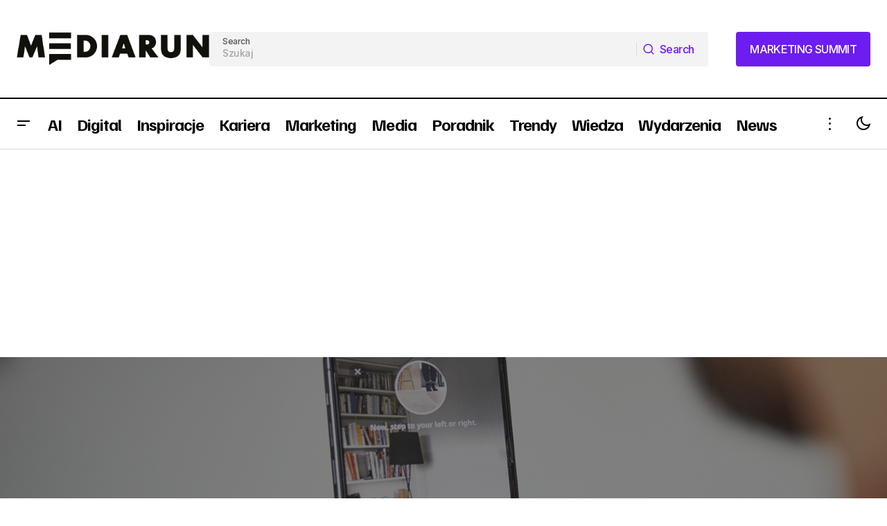

--- FILE ---
content_type: text/html; charset=UTF-8
request_url: https://mediarun.com/pl/trendy/ikea-zaprezentowala-rewolucyjne-narzedzie-do-aranzacji-wnetrz.html
body_size: 33027
content:
<!doctype html>
<html lang="pl-PL" prefix="og: https://ogp.me/ns#">
<head>
	<meta charset="UTF-8" />
	<meta name="viewport" content="width=device-width, initial-scale=1" />
	<link rel="profile" href="https://gmpg.org/xfn/11" />

	<!-- Znacznik Google (gtag.js) tryb zgody dataLayer dodany przez Site Kit -->
<script id="google_gtagjs-js-consent-mode-data-layer" type="ac880102298a5749ea639c9c-text/javascript">
window.dataLayer = window.dataLayer || [];function gtag(){dataLayer.push(arguments);}
gtag('consent', 'default', {"ad_personalization":"denied","ad_storage":"denied","ad_user_data":"denied","analytics_storage":"denied","functionality_storage":"denied","security_storage":"denied","personalization_storage":"denied","region":["AT","BE","BG","CH","CY","CZ","DE","DK","EE","ES","FI","FR","GB","GR","HR","HU","IE","IS","IT","LI","LT","LU","LV","MT","NL","NO","PL","PT","RO","SE","SI","SK"],"wait_for_update":500});
window._googlesitekitConsentCategoryMap = {"statistics":["analytics_storage"],"marketing":["ad_storage","ad_user_data","ad_personalization"],"functional":["functionality_storage","security_storage"],"preferences":["personalization_storage"]};
window._googlesitekitConsents = {"ad_personalization":"denied","ad_storage":"denied","ad_user_data":"denied","analytics_storage":"denied","functionality_storage":"denied","security_storage":"denied","personalization_storage":"denied","region":["AT","BE","BG","CH","CY","CZ","DE","DK","EE","ES","FI","FR","GB","GR","HR","HU","IE","IS","IT","LI","LT","LU","LV","MT","NL","NO","PL","PT","RO","SE","SI","SK"],"wait_for_update":500};
</script>
<!-- DataLayer trybu zgody na koniec znacznika Google (gtag.js) dodany przez Site Kit -->

<!-- Optymalizacja wyszukiwarek według Rank Math - https://rankmath.com/ -->
<title>IKEA zaprezentowała rewolucyjne narzędzie do aranżacji wnętrz! | Mediarun.com</title>
<meta name="description" content="Z artykułu: IKEA zaprezentowała rewolucyjne narzędzie do aranżacji wnętrz! Dowiesz się że: IKEA, jedna z największych i najbardziej rozpoznawalnych marek w"/>
<meta name="robots" content="follow, index, max-snippet:-1, max-video-preview:-1, max-image-preview:large"/>
<link rel="canonical" href="https://mediarun.com/pl/trendy/ikea-zaprezentowala-rewolucyjne-narzedzie-do-aranzacji-wnetrz.html" />
<meta property="og:locale" content="pl_PL" />
<meta property="og:type" content="article" />
<meta property="og:title" content="IKEA zaprezentowała rewolucyjne narzędzie do aranżacji wnętrz! | Mediarun.com" />
<meta property="og:description" content="Z artykułu: IKEA zaprezentowała rewolucyjne narzędzie do aranżacji wnętrz! Dowiesz się że: IKEA, jedna z największych i najbardziej rozpoznawalnych marek w" />
<meta property="og:url" content="https://mediarun.com/pl/trendy/ikea-zaprezentowala-rewolucyjne-narzedzie-do-aranzacji-wnetrz.html" />
<meta property="og:site_name" content="Mediarun.com" />
<meta property="article:publisher" content="https://www.facebook.com/mediarun" />
<meta property="article:tag" content="AI" />
<meta property="article:tag" content="dom" />
<meta property="article:tag" content="IKEA" />
<meta property="article:tag" content="sztuczna inteligencja" />
<meta property="article:section" content="Technologie" />
<meta property="og:image" content="https://mediarun.com/pl/wp-content/uploads/2023/10/MEDIARUN_COM_IKEA_NARZEDZIE_KREATIVE_V1.png" />
<meta property="og:image:secure_url" content="https://mediarun.com/pl/wp-content/uploads/2023/10/MEDIARUN_COM_IKEA_NARZEDZIE_KREATIVE_V1.png" />
<meta property="og:image:width" content="1600" />
<meta property="og:image:height" content="800" />
<meta property="og:image:alt" content="IKEA zaprezentowała rewolucyjne narzędzie do aranżacji wnętrz!" />
<meta property="og:image:type" content="image/png" />
<meta property="article:published_time" content="2023-10-18T14:29:09+02:00" />
<meta name="twitter:card" content="summary_large_image" />
<meta name="twitter:title" content="IKEA zaprezentowała rewolucyjne narzędzie do aranżacji wnętrz! | Mediarun.com" />
<meta name="twitter:description" content="Z artykułu: IKEA zaprezentowała rewolucyjne narzędzie do aranżacji wnętrz! Dowiesz się że: IKEA, jedna z największych i najbardziej rozpoznawalnych marek w" />
<meta name="twitter:site" content="@mediarun" />
<meta name="twitter:creator" content="@mediarun" />
<meta name="twitter:image" content="https://mediarun.com/pl/wp-content/uploads/2023/10/MEDIARUN_COM_IKEA_NARZEDZIE_KREATIVE_V1.png" />
<meta name="twitter:label1" content="Napisane przez" />
<meta name="twitter:data1" content="Igor Klimek" />
<meta name="twitter:label2" content="Czas czytania" />
<meta name="twitter:data2" content="2 minuty" />
<script type="application/ld+json" class="rank-math-schema">{"@context":"https://schema.org","@graph":[{"@type":["NewsMediaOrganization","Organization"],"@id":"https://mediarun.com/pl/#organization","name":"Mediaruncom Ltd","url":"https://mediarun.com/pl","sameAs":["https://www.facebook.com/mediarun","https://twitter.com/mediarun"],"logo":{"@type":"ImageObject","@id":"https://mediarun.com/pl/#logo","url":"https://mediarun.com/pl/wp-content/uploads/2024/09/cropped-Mediarun_Logo-300x200.jpg","contentUrl":"https://mediarun.com/pl/wp-content/uploads/2024/09/cropped-Mediarun_Logo-300x200.jpg","caption":"Mediaruncom Ltd","inLanguage":"pl-PL"}},{"@type":"WebSite","@id":"https://mediarun.com/pl/#website","url":"https://mediarun.com/pl","name":"Mediaruncom Ltd","publisher":{"@id":"https://mediarun.com/pl/#organization"},"inLanguage":"pl-PL"},{"@type":"ImageObject","@id":"https://mediarun.com/pl/wp-content/uploads/2023/10/MEDIARUN_COM_IKEA_NARZEDZIE_KREATIVE_V1.png","url":"https://mediarun.com/pl/wp-content/uploads/2023/10/MEDIARUN_COM_IKEA_NARZEDZIE_KREATIVE_V1.png","width":"1600","height":"800","inLanguage":"pl-PL"},{"@type":"WebPage","@id":"https://mediarun.com/pl/trendy/ikea-zaprezentowala-rewolucyjne-narzedzie-do-aranzacji-wnetrz.html#webpage","url":"https://mediarun.com/pl/trendy/ikea-zaprezentowala-rewolucyjne-narzedzie-do-aranzacji-wnetrz.html","name":"IKEA zaprezentowa\u0142a rewolucyjne narz\u0119dzie do aran\u017cacji wn\u0119trz! | Mediarun.com","datePublished":"2023-10-18T14:29:09+02:00","dateModified":"2023-10-18T14:29:09+02:00","isPartOf":{"@id":"https://mediarun.com/pl/#website"},"primaryImageOfPage":{"@id":"https://mediarun.com/pl/wp-content/uploads/2023/10/MEDIARUN_COM_IKEA_NARZEDZIE_KREATIVE_V1.png"},"inLanguage":"pl-PL"},{"@type":"Person","@id":"https://mediarun.com/pl/author/ik","name":"Igor Klimek","url":"https://mediarun.com/pl/author/ik","image":{"@type":"ImageObject","@id":"https://secure.gravatar.com/avatar/ae14d852df33e68e8554fcc67b5cf11a1cd02f8deed6aebcb1d0b60c01e0ae7c?s=96&amp;d=mm&amp;r=g","url":"https://secure.gravatar.com/avatar/ae14d852df33e68e8554fcc67b5cf11a1cd02f8deed6aebcb1d0b60c01e0ae7c?s=96&amp;d=mm&amp;r=g","caption":"Igor Klimek","inLanguage":"pl-PL"},"sameAs":["http://mediarun.com"],"worksFor":{"@id":"https://mediarun.com/pl/#organization"}},{"@type":"NewsArticle","headline":"IKEA zaprezentowa\u0142a rewolucyjne narz\u0119dzie do aran\u017cacji wn\u0119trz! | Mediarun.com","datePublished":"2023-10-18T14:29:09+02:00","dateModified":"2023-10-18T14:29:09+02:00","author":{"@id":"https://mediarun.com/pl/author/ik","name":"Igor Klimek"},"publisher":{"@id":"https://mediarun.com/pl/#organization"},"description":"Z artyku\u0142u: IKEA zaprezentowa\u0142a rewolucyjne narz\u0119dzie do aran\u017cacji wn\u0119trz! Dowiesz si\u0119 \u017ce: IKEA, jedna z najwi\u0119kszych i najbardziej rozpoznawalnych marek w | Artyku\u0142 dotyczy: AI, dom, IKEA, sztuczna inteligencja","name":"IKEA zaprezentowa\u0142a rewolucyjne narz\u0119dzie do aran\u017cacji wn\u0119trz! | Mediarun.com","@id":"https://mediarun.com/pl/trendy/ikea-zaprezentowala-rewolucyjne-narzedzie-do-aranzacji-wnetrz.html#richSnippet","isPartOf":{"@id":"https://mediarun.com/pl/trendy/ikea-zaprezentowala-rewolucyjne-narzedzie-do-aranzacji-wnetrz.html#webpage"},"image":{"@id":"https://mediarun.com/pl/wp-content/uploads/2023/10/MEDIARUN_COM_IKEA_NARZEDZIE_KREATIVE_V1.png"},"inLanguage":"pl-PL","mainEntityOfPage":{"@id":"https://mediarun.com/pl/trendy/ikea-zaprezentowala-rewolucyjne-narzedzie-do-aranzacji-wnetrz.html#webpage"}}]}</script>
<!-- /Wtyczka Rank Math WordPress SEO -->

<link rel='dns-prefetch' href='//www.googletagmanager.com' />
<link rel='dns-prefetch' href='//cdnjs.cloudflare.com' />
<link rel='dns-prefetch' href='//fonts.googleapis.com' />
<link rel='dns-prefetch' href='//pagead2.googlesyndication.com' />

<link rel="alternate" type="application/rss+xml" title="Mediarun.com &raquo; Kanał z wpisami" href="https://mediarun.com/pl/feed" />
<link rel="alternate" type="application/rss+xml" title="Mediarun.com &raquo; Kanał z komentarzami" href="https://mediarun.com/pl/comments/feed" />
<link rel="alternate" type="application/rss+xml" title="Mediarun.com &raquo; IKEA zaprezentowała rewolucyjne narzędzie do aranżacji wnętrz! Kanał z komentarzami" href="https://mediarun.com/pl/trendy/ikea-zaprezentowala-rewolucyjne-narzedzie-do-aranzacji-wnetrz.html/feed" />
<link rel="alternate" title="oEmbed (JSON)" type="application/json+oembed" href="https://mediarun.com/pl/wp-json/oembed/1.0/embed?url=https%3A%2F%2Fmediarun.com%2Fpl%2Ftrendy%2Fikea-zaprezentowala-rewolucyjne-narzedzie-do-aranzacji-wnetrz.html" />
<link rel="alternate" title="oEmbed (XML)" type="text/xml+oembed" href="https://mediarun.com/pl/wp-json/oembed/1.0/embed?url=https%3A%2F%2Fmediarun.com%2Fpl%2Ftrendy%2Fikea-zaprezentowala-rewolucyjne-narzedzie-do-aranzacji-wnetrz.html&#038;format=xml" />
<style type="text/css" media="all">@font-face{font-family:'Familjen Grotesk';font-style:italic;font-weight:400;font-display:swap;src:url(https://fonts.gstatic.com/s/familjengrotesk/v11/Qw3AZR9ZHiDnImG6-NEMQ41wby8WbH80grs_1vKbfPlA.woff2) format('woff2');unicode-range:U+0102-0103,U+0110-0111,U+0128-0129,U+0168-0169,U+01A0-01A1,U+01AF-01B0,U+0300-0301,U+0303-0304,U+0308-0309,U+0323,U+0329,U+1EA0-1EF9,U+20AB}@font-face{font-family:'Familjen Grotesk';font-style:italic;font-weight:400;font-display:swap;src:url(https://fonts.gstatic.com/s/familjengrotesk/v11/Qw3AZR9ZHiDnImG6-NEMQ41wby8WbH80g7s_1vKbfPlA.woff2) format('woff2');unicode-range:U+0100-02BA,U+02BD-02C5,U+02C7-02CC,U+02CE-02D7,U+02DD-02FF,U+0304,U+0308,U+0329,U+1D00-1DBF,U+1E00-1E9F,U+1EF2-1EFF,U+2020,U+20A0-20AB,U+20AD-20C0,U+2113,U+2C60-2C7F,U+A720-A7FF}@font-face{font-family:'Familjen Grotesk';font-style:italic;font-weight:400;font-display:swap;src:url(https://fonts.gstatic.com/s/familjengrotesk/v11/Qw3AZR9ZHiDnImG6-NEMQ41wby8WbH80jbs_1vKbfA.woff2) format('woff2');unicode-range:U+0000-00FF,U+0131,U+0152-0153,U+02BB-02BC,U+02C6,U+02DA,U+02DC,U+0304,U+0308,U+0329,U+2000-206F,U+20AC,U+2122,U+2191,U+2193,U+2212,U+2215,U+FEFF,U+FFFD}@font-face{font-family:'Familjen Grotesk';font-style:italic;font-weight:500;font-display:swap;src:url(https://fonts.gstatic.com/s/familjengrotesk/v11/Qw3AZR9ZHiDnImG6-NEMQ41wby8WbH80grs_1vKbfPlA.woff2) format('woff2');unicode-range:U+0102-0103,U+0110-0111,U+0128-0129,U+0168-0169,U+01A0-01A1,U+01AF-01B0,U+0300-0301,U+0303-0304,U+0308-0309,U+0323,U+0329,U+1EA0-1EF9,U+20AB}@font-face{font-family:'Familjen Grotesk';font-style:italic;font-weight:500;font-display:swap;src:url(https://fonts.gstatic.com/s/familjengrotesk/v11/Qw3AZR9ZHiDnImG6-NEMQ41wby8WbH80g7s_1vKbfPlA.woff2) format('woff2');unicode-range:U+0100-02BA,U+02BD-02C5,U+02C7-02CC,U+02CE-02D7,U+02DD-02FF,U+0304,U+0308,U+0329,U+1D00-1DBF,U+1E00-1E9F,U+1EF2-1EFF,U+2020,U+20A0-20AB,U+20AD-20C0,U+2113,U+2C60-2C7F,U+A720-A7FF}@font-face{font-family:'Familjen Grotesk';font-style:italic;font-weight:500;font-display:swap;src:url(https://fonts.gstatic.com/s/familjengrotesk/v11/Qw3AZR9ZHiDnImG6-NEMQ41wby8WbH80jbs_1vKbfA.woff2) format('woff2');unicode-range:U+0000-00FF,U+0131,U+0152-0153,U+02BB-02BC,U+02C6,U+02DA,U+02DC,U+0304,U+0308,U+0329,U+2000-206F,U+20AC,U+2122,U+2191,U+2193,U+2212,U+2215,U+FEFF,U+FFFD}@font-face{font-family:'Familjen Grotesk';font-style:italic;font-weight:700;font-display:swap;src:url(https://fonts.gstatic.com/s/familjengrotesk/v11/Qw3AZR9ZHiDnImG6-NEMQ41wby8WbH80grs_1vKbfPlA.woff2) format('woff2');unicode-range:U+0102-0103,U+0110-0111,U+0128-0129,U+0168-0169,U+01A0-01A1,U+01AF-01B0,U+0300-0301,U+0303-0304,U+0308-0309,U+0323,U+0329,U+1EA0-1EF9,U+20AB}@font-face{font-family:'Familjen Grotesk';font-style:italic;font-weight:700;font-display:swap;src:url(https://fonts.gstatic.com/s/familjengrotesk/v11/Qw3AZR9ZHiDnImG6-NEMQ41wby8WbH80g7s_1vKbfPlA.woff2) format('woff2');unicode-range:U+0100-02BA,U+02BD-02C5,U+02C7-02CC,U+02CE-02D7,U+02DD-02FF,U+0304,U+0308,U+0329,U+1D00-1DBF,U+1E00-1E9F,U+1EF2-1EFF,U+2020,U+20A0-20AB,U+20AD-20C0,U+2113,U+2C60-2C7F,U+A720-A7FF}@font-face{font-family:'Familjen Grotesk';font-style:italic;font-weight:700;font-display:swap;src:url(https://fonts.gstatic.com/s/familjengrotesk/v11/Qw3AZR9ZHiDnImG6-NEMQ41wby8WbH80jbs_1vKbfA.woff2) format('woff2');unicode-range:U+0000-00FF,U+0131,U+0152-0153,U+02BB-02BC,U+02C6,U+02DA,U+02DC,U+0304,U+0308,U+0329,U+2000-206F,U+20AC,U+2122,U+2191,U+2193,U+2212,U+2215,U+FEFF,U+FFFD}@font-face{font-family:'Familjen Grotesk';font-display:block;font-style:normal;font-weight:400;font-display:swap;src:url(https://fonts.gstatic.com/s/familjengrotesk/v11/Qw3GZR9ZHiDnImG6-NEMQ41wby8WbHUEj7E49PCrfQ.woff2) format('woff2');unicode-range:U+0102-0103,U+0110-0111,U+0128-0129,U+0168-0169,U+01A0-01A1,U+01AF-01B0,U+0300-0301,U+0303-0304,U+0308-0309,U+0323,U+0329,U+1EA0-1EF9,U+20AB}@font-face{font-family:'Familjen Grotesk';font-display:block;font-style:normal;font-weight:400;font-display:swap;src:url(https://fonts.gstatic.com/s/familjengrotesk/v11/Qw3GZR9ZHiDnImG6-NEMQ41wby8WbHQEj7E49PCrfQ.woff2) format('woff2');unicode-range:U+0100-02BA,U+02BD-02C5,U+02C7-02CC,U+02CE-02D7,U+02DD-02FF,U+0304,U+0308,U+0329,U+1D00-1DBF,U+1E00-1E9F,U+1EF2-1EFF,U+2020,U+20A0-20AB,U+20AD-20C0,U+2113,U+2C60-2C7F,U+A720-A7FF}@font-face{font-family:'Familjen Grotesk';font-display:block;font-style:normal;font-weight:400;font-display:swap;src:url(https://fonts.gstatic.com/s/familjengrotesk/v11/Qw3GZR9ZHiDnImG6-NEMQ41wby8WbHoEj7E49PA.woff2) format('woff2');unicode-range:U+0000-00FF,U+0131,U+0152-0153,U+02BB-02BC,U+02C6,U+02DA,U+02DC,U+0304,U+0308,U+0329,U+2000-206F,U+20AC,U+2122,U+2191,U+2193,U+2212,U+2215,U+FEFF,U+FFFD}@font-face{font-family:'Familjen Grotesk';font-display:block;font-style:normal;font-weight:500;font-display:swap;src:url(https://fonts.gstatic.com/s/familjengrotesk/v11/Qw3GZR9ZHiDnImG6-NEMQ41wby8WbHUEj7E49PCrfQ.woff2) format('woff2');unicode-range:U+0102-0103,U+0110-0111,U+0128-0129,U+0168-0169,U+01A0-01A1,U+01AF-01B0,U+0300-0301,U+0303-0304,U+0308-0309,U+0323,U+0329,U+1EA0-1EF9,U+20AB}@font-face{font-family:'Familjen Grotesk';font-display:block;font-style:normal;font-weight:500;font-display:swap;src:url(https://fonts.gstatic.com/s/familjengrotesk/v11/Qw3GZR9ZHiDnImG6-NEMQ41wby8WbHQEj7E49PCrfQ.woff2) format('woff2');unicode-range:U+0100-02BA,U+02BD-02C5,U+02C7-02CC,U+02CE-02D7,U+02DD-02FF,U+0304,U+0308,U+0329,U+1D00-1DBF,U+1E00-1E9F,U+1EF2-1EFF,U+2020,U+20A0-20AB,U+20AD-20C0,U+2113,U+2C60-2C7F,U+A720-A7FF}@font-face{font-family:'Familjen Grotesk';font-display:block;font-style:normal;font-weight:500;font-display:swap;src:url(https://fonts.gstatic.com/s/familjengrotesk/v11/Qw3GZR9ZHiDnImG6-NEMQ41wby8WbHoEj7E49PA.woff2) format('woff2');unicode-range:U+0000-00FF,U+0131,U+0152-0153,U+02BB-02BC,U+02C6,U+02DA,U+02DC,U+0304,U+0308,U+0329,U+2000-206F,U+20AC,U+2122,U+2191,U+2193,U+2212,U+2215,U+FEFF,U+FFFD}@font-face{font-family:'Familjen Grotesk';font-display:block;font-style:normal;font-weight:600;font-display:swap;src:url(https://fonts.gstatic.com/s/familjengrotesk/v11/Qw3GZR9ZHiDnImG6-NEMQ41wby8WbHUEj7E49PCrfQ.woff2) format('woff2');unicode-range:U+0102-0103,U+0110-0111,U+0128-0129,U+0168-0169,U+01A0-01A1,U+01AF-01B0,U+0300-0301,U+0303-0304,U+0308-0309,U+0323,U+0329,U+1EA0-1EF9,U+20AB}@font-face{font-family:'Familjen Grotesk';font-display:block;font-style:normal;font-weight:600;font-display:swap;src:url(https://fonts.gstatic.com/s/familjengrotesk/v11/Qw3GZR9ZHiDnImG6-NEMQ41wby8WbHQEj7E49PCrfQ.woff2) format('woff2');unicode-range:U+0100-02BA,U+02BD-02C5,U+02C7-02CC,U+02CE-02D7,U+02DD-02FF,U+0304,U+0308,U+0329,U+1D00-1DBF,U+1E00-1E9F,U+1EF2-1EFF,U+2020,U+20A0-20AB,U+20AD-20C0,U+2113,U+2C60-2C7F,U+A720-A7FF}@font-face{font-family:'Familjen Grotesk';font-display:block;font-style:normal;font-weight:600;font-display:swap;src:url(https://fonts.gstatic.com/s/familjengrotesk/v11/Qw3GZR9ZHiDnImG6-NEMQ41wby8WbHoEj7E49PA.woff2) format('woff2');unicode-range:U+0000-00FF,U+0131,U+0152-0153,U+02BB-02BC,U+02C6,U+02DA,U+02DC,U+0304,U+0308,U+0329,U+2000-206F,U+20AC,U+2122,U+2191,U+2193,U+2212,U+2215,U+FEFF,U+FFFD}@font-face{font-family:'Familjen Grotesk';font-display:block;font-style:normal;font-weight:700;font-display:swap;src:url(https://fonts.gstatic.com/s/familjengrotesk/v11/Qw3GZR9ZHiDnImG6-NEMQ41wby8WbHUEj7E49PCrfQ.woff2) format('woff2');unicode-range:U+0102-0103,U+0110-0111,U+0128-0129,U+0168-0169,U+01A0-01A1,U+01AF-01B0,U+0300-0301,U+0303-0304,U+0308-0309,U+0323,U+0329,U+1EA0-1EF9,U+20AB}@font-face{font-family:'Familjen Grotesk';font-display:block;font-style:normal;font-weight:700;font-display:swap;src:url(https://fonts.gstatic.com/s/familjengrotesk/v11/Qw3GZR9ZHiDnImG6-NEMQ41wby8WbHQEj7E49PCrfQ.woff2) format('woff2');unicode-range:U+0100-02BA,U+02BD-02C5,U+02C7-02CC,U+02CE-02D7,U+02DD-02FF,U+0304,U+0308,U+0329,U+1D00-1DBF,U+1E00-1E9F,U+1EF2-1EFF,U+2020,U+20A0-20AB,U+20AD-20C0,U+2113,U+2C60-2C7F,U+A720-A7FF}@font-face{font-family:'Familjen Grotesk';font-display:block;font-style:normal;font-weight:700;font-display:swap;src:url(https://fonts.gstatic.com/s/familjengrotesk/v11/Qw3GZR9ZHiDnImG6-NEMQ41wby8WbHoEj7E49PA.woff2) format('woff2');unicode-range:U+0000-00FF,U+0131,U+0152-0153,U+02BB-02BC,U+02C6,U+02DA,U+02DC,U+0304,U+0308,U+0329,U+2000-206F,U+20AC,U+2122,U+2191,U+2193,U+2212,U+2215,U+FEFF,U+FFFD}@font-face{font-family:'Inter';font-style:italic;font-weight:400;font-display:swap;src:url(https://fonts.gstatic.com/s/inter/v20/UcC53FwrK3iLTcvneQg7Ca725JhhKnNqk6L0UUMbndwVgHU.woff2) format('woff2');unicode-range:U+0460-052F,U+1C80-1C8A,U+20B4,U+2DE0-2DFF,U+A640-A69F,U+FE2E-FE2F}@font-face{font-family:'Inter';font-style:italic;font-weight:400;font-display:swap;src:url(https://fonts.gstatic.com/s/inter/v20/UcC53FwrK3iLTcvneQg7Ca725JhhKnNqk6L9UUMbndwVgHU.woff2) format('woff2');unicode-range:U+0301,U+0400-045F,U+0490-0491,U+04B0-04B1,U+2116}@font-face{font-family:'Inter';font-style:italic;font-weight:400;font-display:swap;src:url(https://fonts.gstatic.com/s/inter/v20/UcC53FwrK3iLTcvneQg7Ca725JhhKnNqk6L1UUMbndwVgHU.woff2) format('woff2');unicode-range:U+1F00-1FFF}@font-face{font-family:'Inter';font-style:italic;font-weight:400;font-display:swap;src:url(https://fonts.gstatic.com/s/inter/v20/UcC53FwrK3iLTcvneQg7Ca725JhhKnNqk6L6UUMbndwVgHU.woff2) format('woff2');unicode-range:U+0370-0377,U+037A-037F,U+0384-038A,U+038C,U+038E-03A1,U+03A3-03FF}@font-face{font-family:'Inter';font-style:italic;font-weight:400;font-display:swap;src:url(https://fonts.gstatic.com/s/inter/v20/UcC53FwrK3iLTcvneQg7Ca725JhhKnNqk6L2UUMbndwVgHU.woff2) format('woff2');unicode-range:U+0102-0103,U+0110-0111,U+0128-0129,U+0168-0169,U+01A0-01A1,U+01AF-01B0,U+0300-0301,U+0303-0304,U+0308-0309,U+0323,U+0329,U+1EA0-1EF9,U+20AB}@font-face{font-family:'Inter';font-style:italic;font-weight:400;font-display:swap;src:url(https://fonts.gstatic.com/s/inter/v20/UcC53FwrK3iLTcvneQg7Ca725JhhKnNqk6L3UUMbndwVgHU.woff2) format('woff2');unicode-range:U+0100-02BA,U+02BD-02C5,U+02C7-02CC,U+02CE-02D7,U+02DD-02FF,U+0304,U+0308,U+0329,U+1D00-1DBF,U+1E00-1E9F,U+1EF2-1EFF,U+2020,U+20A0-20AB,U+20AD-20C0,U+2113,U+2C60-2C7F,U+A720-A7FF}@font-face{font-family:'Inter';font-style:italic;font-weight:400;font-display:swap;src:url(https://fonts.gstatic.com/s/inter/v20/UcC53FwrK3iLTcvneQg7Ca725JhhKnNqk6L5UUMbndwV.woff2) format('woff2');unicode-range:U+0000-00FF,U+0131,U+0152-0153,U+02BB-02BC,U+02C6,U+02DA,U+02DC,U+0304,U+0308,U+0329,U+2000-206F,U+20AC,U+2122,U+2191,U+2193,U+2212,U+2215,U+FEFF,U+FFFD}@font-face{font-family:'Inter';font-style:italic;font-weight:700;font-display:swap;src:url(https://fonts.gstatic.com/s/inter/v20/UcC53FwrK3iLTcvneQg7Ca725JhhKnNqk6L0UUMbndwVgHU.woff2) format('woff2');unicode-range:U+0460-052F,U+1C80-1C8A,U+20B4,U+2DE0-2DFF,U+A640-A69F,U+FE2E-FE2F}@font-face{font-family:'Inter';font-style:italic;font-weight:700;font-display:swap;src:url(https://fonts.gstatic.com/s/inter/v20/UcC53FwrK3iLTcvneQg7Ca725JhhKnNqk6L9UUMbndwVgHU.woff2) format('woff2');unicode-range:U+0301,U+0400-045F,U+0490-0491,U+04B0-04B1,U+2116}@font-face{font-family:'Inter';font-style:italic;font-weight:700;font-display:swap;src:url(https://fonts.gstatic.com/s/inter/v20/UcC53FwrK3iLTcvneQg7Ca725JhhKnNqk6L1UUMbndwVgHU.woff2) format('woff2');unicode-range:U+1F00-1FFF}@font-face{font-family:'Inter';font-style:italic;font-weight:700;font-display:swap;src:url(https://fonts.gstatic.com/s/inter/v20/UcC53FwrK3iLTcvneQg7Ca725JhhKnNqk6L6UUMbndwVgHU.woff2) format('woff2');unicode-range:U+0370-0377,U+037A-037F,U+0384-038A,U+038C,U+038E-03A1,U+03A3-03FF}@font-face{font-family:'Inter';font-style:italic;font-weight:700;font-display:swap;src:url(https://fonts.gstatic.com/s/inter/v20/UcC53FwrK3iLTcvneQg7Ca725JhhKnNqk6L2UUMbndwVgHU.woff2) format('woff2');unicode-range:U+0102-0103,U+0110-0111,U+0128-0129,U+0168-0169,U+01A0-01A1,U+01AF-01B0,U+0300-0301,U+0303-0304,U+0308-0309,U+0323,U+0329,U+1EA0-1EF9,U+20AB}@font-face{font-family:'Inter';font-style:italic;font-weight:700;font-display:swap;src:url(https://fonts.gstatic.com/s/inter/v20/UcC53FwrK3iLTcvneQg7Ca725JhhKnNqk6L3UUMbndwVgHU.woff2) format('woff2');unicode-range:U+0100-02BA,U+02BD-02C5,U+02C7-02CC,U+02CE-02D7,U+02DD-02FF,U+0304,U+0308,U+0329,U+1D00-1DBF,U+1E00-1E9F,U+1EF2-1EFF,U+2020,U+20A0-20AB,U+20AD-20C0,U+2113,U+2C60-2C7F,U+A720-A7FF}@font-face{font-family:'Inter';font-style:italic;font-weight:700;font-display:swap;src:url(https://fonts.gstatic.com/s/inter/v20/UcC53FwrK3iLTcvneQg7Ca725JhhKnNqk6L5UUMbndwV.woff2) format('woff2');unicode-range:U+0000-00FF,U+0131,U+0152-0153,U+02BB-02BC,U+02C6,U+02DA,U+02DC,U+0304,U+0308,U+0329,U+2000-206F,U+20AC,U+2122,U+2191,U+2193,U+2212,U+2215,U+FEFF,U+FFFD}@font-face{font-family:'Inter';font-display:block;font-style:normal;font-weight:400;font-display:swap;src:url(https://fonts.gstatic.com/s/inter/v20/UcC73FwrK3iLTeHuS_nVMrMxCp50SjIa2JL7W0Q5n-wU.woff2) format('woff2');unicode-range:U+0460-052F,U+1C80-1C8A,U+20B4,U+2DE0-2DFF,U+A640-A69F,U+FE2E-FE2F}@font-face{font-family:'Inter';font-display:block;font-style:normal;font-weight:400;font-display:swap;src:url(https://fonts.gstatic.com/s/inter/v20/UcC73FwrK3iLTeHuS_nVMrMxCp50SjIa0ZL7W0Q5n-wU.woff2) format('woff2');unicode-range:U+0301,U+0400-045F,U+0490-0491,U+04B0-04B1,U+2116}@font-face{font-family:'Inter';font-display:block;font-style:normal;font-weight:400;font-display:swap;src:url(https://fonts.gstatic.com/s/inter/v20/UcC73FwrK3iLTeHuS_nVMrMxCp50SjIa2ZL7W0Q5n-wU.woff2) format('woff2');unicode-range:U+1F00-1FFF}@font-face{font-family:'Inter';font-display:block;font-style:normal;font-weight:400;font-display:swap;src:url(https://fonts.gstatic.com/s/inter/v20/UcC73FwrK3iLTeHuS_nVMrMxCp50SjIa1pL7W0Q5n-wU.woff2) format('woff2');unicode-range:U+0370-0377,U+037A-037F,U+0384-038A,U+038C,U+038E-03A1,U+03A3-03FF}@font-face{font-family:'Inter';font-display:block;font-style:normal;font-weight:400;font-display:swap;src:url(https://fonts.gstatic.com/s/inter/v20/UcC73FwrK3iLTeHuS_nVMrMxCp50SjIa2pL7W0Q5n-wU.woff2) format('woff2');unicode-range:U+0102-0103,U+0110-0111,U+0128-0129,U+0168-0169,U+01A0-01A1,U+01AF-01B0,U+0300-0301,U+0303-0304,U+0308-0309,U+0323,U+0329,U+1EA0-1EF9,U+20AB}@font-face{font-family:'Inter';font-display:block;font-style:normal;font-weight:400;font-display:swap;src:url(https://fonts.gstatic.com/s/inter/v20/UcC73FwrK3iLTeHuS_nVMrMxCp50SjIa25L7W0Q5n-wU.woff2) format('woff2');unicode-range:U+0100-02BA,U+02BD-02C5,U+02C7-02CC,U+02CE-02D7,U+02DD-02FF,U+0304,U+0308,U+0329,U+1D00-1DBF,U+1E00-1E9F,U+1EF2-1EFF,U+2020,U+20A0-20AB,U+20AD-20C0,U+2113,U+2C60-2C7F,U+A720-A7FF}@font-face{font-family:'Inter';font-display:block;font-style:normal;font-weight:400;font-display:swap;src:url(https://fonts.gstatic.com/s/inter/v20/UcC73FwrK3iLTeHuS_nVMrMxCp50SjIa1ZL7W0Q5nw.woff2) format('woff2');unicode-range:U+0000-00FF,U+0131,U+0152-0153,U+02BB-02BC,U+02C6,U+02DA,U+02DC,U+0304,U+0308,U+0329,U+2000-206F,U+20AC,U+2122,U+2191,U+2193,U+2212,U+2215,U+FEFF,U+FFFD}@font-face{font-family:'Inter';font-display:block;font-style:normal;font-weight:500;font-display:swap;src:url(https://fonts.gstatic.com/s/inter/v20/UcC73FwrK3iLTeHuS_nVMrMxCp50SjIa2JL7W0Q5n-wU.woff2) format('woff2');unicode-range:U+0460-052F,U+1C80-1C8A,U+20B4,U+2DE0-2DFF,U+A640-A69F,U+FE2E-FE2F}@font-face{font-family:'Inter';font-display:block;font-style:normal;font-weight:500;font-display:swap;src:url(https://fonts.gstatic.com/s/inter/v20/UcC73FwrK3iLTeHuS_nVMrMxCp50SjIa0ZL7W0Q5n-wU.woff2) format('woff2');unicode-range:U+0301,U+0400-045F,U+0490-0491,U+04B0-04B1,U+2116}@font-face{font-family:'Inter';font-display:block;font-style:normal;font-weight:500;font-display:swap;src:url(https://fonts.gstatic.com/s/inter/v20/UcC73FwrK3iLTeHuS_nVMrMxCp50SjIa2ZL7W0Q5n-wU.woff2) format('woff2');unicode-range:U+1F00-1FFF}@font-face{font-family:'Inter';font-display:block;font-style:normal;font-weight:500;font-display:swap;src:url(https://fonts.gstatic.com/s/inter/v20/UcC73FwrK3iLTeHuS_nVMrMxCp50SjIa1pL7W0Q5n-wU.woff2) format('woff2');unicode-range:U+0370-0377,U+037A-037F,U+0384-038A,U+038C,U+038E-03A1,U+03A3-03FF}@font-face{font-family:'Inter';font-display:block;font-style:normal;font-weight:500;font-display:swap;src:url(https://fonts.gstatic.com/s/inter/v20/UcC73FwrK3iLTeHuS_nVMrMxCp50SjIa2pL7W0Q5n-wU.woff2) format('woff2');unicode-range:U+0102-0103,U+0110-0111,U+0128-0129,U+0168-0169,U+01A0-01A1,U+01AF-01B0,U+0300-0301,U+0303-0304,U+0308-0309,U+0323,U+0329,U+1EA0-1EF9,U+20AB}@font-face{font-family:'Inter';font-display:block;font-style:normal;font-weight:500;font-display:swap;src:url(https://fonts.gstatic.com/s/inter/v20/UcC73FwrK3iLTeHuS_nVMrMxCp50SjIa25L7W0Q5n-wU.woff2) format('woff2');unicode-range:U+0100-02BA,U+02BD-02C5,U+02C7-02CC,U+02CE-02D7,U+02DD-02FF,U+0304,U+0308,U+0329,U+1D00-1DBF,U+1E00-1E9F,U+1EF2-1EFF,U+2020,U+20A0-20AB,U+20AD-20C0,U+2113,U+2C60-2C7F,U+A720-A7FF}@font-face{font-family:'Inter';font-display:block;font-style:normal;font-weight:500;font-display:swap;src:url(https://fonts.gstatic.com/s/inter/v20/UcC73FwrK3iLTeHuS_nVMrMxCp50SjIa1ZL7W0Q5nw.woff2) format('woff2');unicode-range:U+0000-00FF,U+0131,U+0152-0153,U+02BB-02BC,U+02C6,U+02DA,U+02DC,U+0304,U+0308,U+0329,U+2000-206F,U+20AC,U+2122,U+2191,U+2193,U+2212,U+2215,U+FEFF,U+FFFD}@font-face{font-family:'Inter';font-display:block;font-style:normal;font-weight:700;font-display:swap;src:url(https://fonts.gstatic.com/s/inter/v20/UcC73FwrK3iLTeHuS_nVMrMxCp50SjIa2JL7W0Q5n-wU.woff2) format('woff2');unicode-range:U+0460-052F,U+1C80-1C8A,U+20B4,U+2DE0-2DFF,U+A640-A69F,U+FE2E-FE2F}@font-face{font-family:'Inter';font-display:block;font-style:normal;font-weight:700;font-display:swap;src:url(https://fonts.gstatic.com/s/inter/v20/UcC73FwrK3iLTeHuS_nVMrMxCp50SjIa0ZL7W0Q5n-wU.woff2) format('woff2');unicode-range:U+0301,U+0400-045F,U+0490-0491,U+04B0-04B1,U+2116}@font-face{font-family:'Inter';font-display:block;font-style:normal;font-weight:700;font-display:swap;src:url(https://fonts.gstatic.com/s/inter/v20/UcC73FwrK3iLTeHuS_nVMrMxCp50SjIa2ZL7W0Q5n-wU.woff2) format('woff2');unicode-range:U+1F00-1FFF}@font-face{font-family:'Inter';font-display:block;font-style:normal;font-weight:700;font-display:swap;src:url(https://fonts.gstatic.com/s/inter/v20/UcC73FwrK3iLTeHuS_nVMrMxCp50SjIa1pL7W0Q5n-wU.woff2) format('woff2');unicode-range:U+0370-0377,U+037A-037F,U+0384-038A,U+038C,U+038E-03A1,U+03A3-03FF}@font-face{font-family:'Inter';font-display:block;font-style:normal;font-weight:700;font-display:swap;src:url(https://fonts.gstatic.com/s/inter/v20/UcC73FwrK3iLTeHuS_nVMrMxCp50SjIa2pL7W0Q5n-wU.woff2) format('woff2');unicode-range:U+0102-0103,U+0110-0111,U+0128-0129,U+0168-0169,U+01A0-01A1,U+01AF-01B0,U+0300-0301,U+0303-0304,U+0308-0309,U+0323,U+0329,U+1EA0-1EF9,U+20AB}@font-face{font-family:'Inter';font-display:block;font-style:normal;font-weight:700;font-display:swap;src:url(https://fonts.gstatic.com/s/inter/v20/UcC73FwrK3iLTeHuS_nVMrMxCp50SjIa25L7W0Q5n-wU.woff2) format('woff2');unicode-range:U+0100-02BA,U+02BD-02C5,U+02C7-02CC,U+02CE-02D7,U+02DD-02FF,U+0304,U+0308,U+0329,U+1D00-1DBF,U+1E00-1E9F,U+1EF2-1EFF,U+2020,U+20A0-20AB,U+20AD-20C0,U+2113,U+2C60-2C7F,U+A720-A7FF}@font-face{font-family:'Inter';font-display:block;font-style:normal;font-weight:700;font-display:swap;src:url(https://fonts.gstatic.com/s/inter/v20/UcC73FwrK3iLTeHuS_nVMrMxCp50SjIa1ZL7W0Q5nw.woff2) format('woff2');unicode-range:U+0000-00FF,U+0131,U+0152-0153,U+02BB-02BC,U+02C6,U+02DA,U+02DC,U+0304,U+0308,U+0329,U+2000-206F,U+20AC,U+2122,U+2191,U+2193,U+2212,U+2215,U+FEFF,U+FFFD}</style>
<style id='wp-img-auto-sizes-contain-inline-css'>
img:is([sizes=auto i],[sizes^="auto," i]){contain-intrinsic-size:3000px 1500px}
/*# sourceURL=wp-img-auto-sizes-contain-inline-css */
</style>
<style id='classic-theme-styles-inline-css'>
/*! This file is auto-generated */
.wp-block-button__link{color:#fff;background-color:#32373c;border-radius:9999px;box-shadow:none;text-decoration:none;padding:calc(.667em + 2px) calc(1.333em + 2px);font-size:1.125em}.wp-block-file__button{background:#32373c;color:#fff;text-decoration:none}
/*# sourceURL=/wp-includes/css/classic-themes.min.css */
</style>
<style id='mailster-form-style-inline-css'>
html.mailster-form-active,html.mailster-form-active body{overflow:hidden}body.single-mailster-form #wpadminbar,body.single-mailster-form #wpadminbar *{_visibility:visible}body.single-mailster-form:after,body.single-mailster-form:before{display:none}body.single-mailster-form>*{display:none!important}body.single-mailster-form{background:none;overflow:hidden}body.single-mailster-form .mailster-block-form-type-content:not(.foo){align-items:center;inset:0;bottom:0;display:flex!important;height:100%!important;justify-items:center;left:0;margin:0!important;max-height:100%!important;max-width:100%!important;overflow:auto;position:fixed;right:0;top:0;visibility:visible;width:100%!important;z-index:99998}body.single-mailster-form .mailster-block-form-type-content:not(.foo) form{background-color:#fff}body.single-mailster-form .mailster-block-form-type-content *{visibility:visible}.mailster-block-form-type-bar,.mailster-block-form-type-popup,.mailster-block-form-type-side{display:none;inset:0;bottom:0;height:100%!important;justify-content:center;left:0;margin:0!important;max-height:100%!important;max-width:100%!important;overflow:auto;pointer-events:none;position:fixed;right:0;top:0;visibility:visible;width:100%!important;z-index:99998}.mailster-block-form-type-bar .mailster-block-form,.mailster-block-form-type-popup .mailster-block-form,.mailster-block-form-type-side .mailster-block-form{background-color:#fff;max-width:98vw;width:50vw}.mailster-block-form-type-popup{bottom:0;left:0;right:0;top:0}.mailster-block-form-type-bar{background-color:#fff;bottom:unset}@media only screen and (min-width:1400px){.mailster-block-form-type-bar .mailster-block-form,.mailster-block-form-type-popup .mailster-block-form{max-width:900px}}@media only screen and (max-width:800px){.mailster-block-form-type-bar .mailster-block-form,.mailster-block-form-type-popup .mailster-block-form{max-height:100%;max-height:-webkit-fill-available;width:70vw}.wp-block-mailster-form-outside-wrapper form.wp-block-mailster-form-wrapper.mailster-block-form{flex-basis:100%;_max-width:98vw;_max-width:min(98vw,560px)}}@media only screen and (max-width:400px){.mailster-block-form-type-bar .mailster-block-form,.mailster-block-form-type-popup .mailster-block-form{width:95vw}}.mailster-block-form-type-popup{align-items:center;justify-content:center}.mailster-block-form-type-popup.active{display:flex;pointer-events:inherit}.mailster-block-form-type-bar.active{top:0}.mailster-block-form-type-bar.active,.mailster-block-form-type-side.active{display:flex;left:0;opacity:1;pointer-events:inherit;right:0;visibility:visible}.mailster-block-form-type-side.active{align-items:flex-end;bottom:0;justify-content:flex-end;pointer-events:none;position:fixed}.mailster-block-form-type-bar .mailster-block-form{width:100vw}.mailster-block-form-type-popup{background-color:rgba(0,0,0,.6);outline:none}@supports(backdrop-filter:blur(6px)){.mailster-block-form-type-popup{backdrop-filter:blur(6px)}}.mailster-block-form-type-content .mailster-block-form-close,.mailster-block-form-type-content .mailster-block-form-inner-close,.mailster-block-form-type-other .mailster-block-form-close,.mailster-block-form-type-other .mailster-block-form-inner-close{display:none}.mailster-block-form-type-popup .mailster-block-form-close{transform:translate(100%) scale(.8)}.mailster-block-form-type-bar .mailster-block-form-close{transform:translate(150%,120%)}.mailster-block-form-type-side .mailster-block-form-close{left:0;right:auto;transform:translate(-50%,-50%)}@media only screen and (max-width:800px){.mailster-block-form-type-popup .mailster-block-form-close{opacity:1;transform:translate(-20%,20%) scale(.8)}.mailster-block-form-type-popup .mailster-block-form-close svg path{fill:#fff;stroke:rgba(0,0,0,.8);stroke-width:10px}.is-light-bg.mailster-block-form-type-popup .mailster-block-form-close svg path{fill:#000;stroke:hsla(0,0%,100%,.8)}}@media only screen and (max-width:400px){.mailster-block-form-type-popup .mailster-block-form-close{height:30px;width:30px}}.wp-block-mailster-form-outside-wrapper-placeholder form:before{_background-color:#fff!important}.wp-block-mailster-form-outside-wrapper.mailster-block-form-type-content{margin-bottom:1em}.wp-block-mailster-form-outside-wrapper.active,.wp-block-mailster-form-outside-wrapper.mailster-block-form-type-content,.wp-block-mailster-form-outside-wrapper.mailster-block-form-type-other{display:flex}.wp-block-mailster-form-wrapper:before{background-repeat:no-repeat;bottom:0;left:0;position:absolute;right:0;top:0;z-index:-1}.mailster-block-form.wp-block-mailster-form-wrapper{flex-basis:100%;position:relative}.mailster-block-form.wp-block-mailster-form-wrapper h1,.mailster-block-form.wp-block-mailster-form-wrapper h2,.mailster-block-form.wp-block-mailster-form-wrapper h3,.mailster-block-form.wp-block-mailster-form-wrapper h4,.mailster-block-form.wp-block-mailster-form-wrapper h5,.mailster-block-form.wp-block-mailster-form-wrapper h6,.mailster-block-form.wp-block-mailster-form-wrapper ol,.mailster-block-form.wp-block-mailster-form-wrapper p,.mailster-block-form.wp-block-mailster-form-wrapper ul{font-weight:400;margin:0;overflow-wrap:break-word;padding:0;width:100%}.mailster-block-form.wp-block-mailster-form-wrapper ol,.mailster-block-form.wp-block-mailster-form-wrapper ul{list-style:none}.wp-block-mailster-form-outside-wrapper:not(.mailster-block-form-type-content) .mailster-block-form-inner{max-height:98vh;max-width:98vw;overflow-y:auto;scrollbar-width:none}.wp-block-mailster-form-outside-wrapper:not(.mailster-block-form-type-content) .wp-block-mailster-form-wrapper.loading .mailster-block-form-inner{overflow:unset}.wp-block-mailster-form-outside-wrapper:not(.mailster-block-form-type-content) .mailster-block-form-inner::-webkit-scrollbar{display:none}.mailster-block-form.wp-block-mailster-form-wrapper .mailster-block-form-inner,.mailster-block-form.wp-block-mailster-form-wrapper .mailster-block-form-inner .wp-block-column,.mailster-block-form.wp-block-mailster-form-wrapper .mailster-block-form-inner .wp-block-group__inner-container{align-items:flex-end;display:flex;flex-basis:100%;flex-grow:0;_flex-shrink:0;flex-wrap:wrap;justify-content:space-between;pointer-events:all;position:relative;text-align:left}.mailster-block-form.wp-block-mailster-form-wrapper .mailster-block-form-inner>*{width:100%}.mailster-block-form.wp-block-mailster-form-wrapper .mailster-block-form-inner>div{position:relative}.mailster-block-form.wp-block-mailster-form-wrapper .mailster-block-form-inner fieldset{border:0;margin:0;min-width:0;padding:0}.mailster-block-form.wp-block-mailster-form-wrapper .mailster-block-form-inner fieldset legend{display:none}.mailster-block-form.wp-block-mailster-form-wrapper .mailster-block-form-inner .wp-block-spacer{min-width:1px}.mailster-block-form.wp-block-mailster-form-wrapper .mailster-block-form-inner .mailster-show-label legend{display:block}.mailster-block-form.wp-block-mailster-form-wrapper .mailster-block-form-inner .wp-block.wp-block.wp-block.wp-block.wp-block:not(.mailster-wrapper){margin:0;max-width:100%;width:100%}.mailster-block-form.wp-block-mailster-form-wrapper .mailster-block-form-inner .mailster-block-form-inner-close{cursor:pointer}.mailster-block-form.wp-block-mailster-form-wrapper .mailster-block-form-inner .submit-button{cursor:pointer;display:inline-block;text-decoration:none;width:100%}.mailster-block-form.wp-block-mailster-form-wrapper .mailster-block-form-inner .mailster-block-form-info>div{box-sizing:border-box;margin-bottom:0;padding:.5rem 1rem}.mailster-block-form.wp-block-mailster-form-wrapper .mailster-block-form-inner .wp-block-columns{gap:0;margin:0;padding:0}.mailster-block-form.wp-block-mailster-form-wrapper .mailster-block-form-inner .wp-block-columns .wp-block-column{align-items:inherit;gap:0}.mailster-block-form.wp-block-mailster-form-wrapper .mailster-block-form-inner .wp-block-columns .wp-block-column.is-vertically-aligned-top{align-self:flex-start}.mailster-block-form.wp-block-mailster-form-wrapper .mailster-block-form-inner .wp-block-columns .wp-block-column.is-vertically-aligned-center{align-self:center}.mailster-block-form.wp-block-mailster-form-wrapper .mailster-block-form-inner .wp-block-columns .wp-block-column.is-vertically-aligned-bottom{align-self:flex-end}.mailster-block-form.wp-block-mailster-form-wrapper .mailster-block-form-inner .wp-block-columns .wp-block-cover{flex-basis:100%;min-height:430px}.mailster-block-form.wp-block-mailster-form-wrapper .mailster-block-form-inner .wp-block-group{align-content:space-around;gap:0;margin:0;padding:0}.mailster-block-form.wp-block-mailster-form-wrapper .mailster-block-form-inner .wp-block-group .wp-block-group__inner-container{gap:0}.mailster-block-form.wp-block-mailster-form-wrapper .mailster-block-form-inner .wp-block-group .wp-block-cover{min-height:430px}.mailster-block-form.wp-block-mailster-form-wrapper .mailster-block-form-inner .mailster-wrapper{align-self:baseline;display:flex;display:inline-flex;flex-wrap:wrap;margin:0;max-width:100%;position:relative;width:100%}.mailster-block-form.wp-block-mailster-form-wrapper .mailster-block-form-inner .mailster-wrapper input.input,.mailster-block-form.wp-block-mailster-form-wrapper .mailster-block-form-inner .mailster-wrapper input[type=submit],.mailster-block-form.wp-block-mailster-form-wrapper .mailster-block-form-inner .mailster-wrapper select.input,.mailster-block-form.wp-block-mailster-form-wrapper .mailster-block-form-inner .mailster-wrapper textarea.input{box-sizing:content-box;box-sizing:border-box;margin:0;max-width:100%;text-overflow:ellipsis;width:120%;width:100%}.mailster-block-form.wp-block-mailster-form-wrapper .mailster-block-form-inner .mailster-wrapper input[type=submit]{font:inherit}.mailster-block-form.wp-block-mailster-form-wrapper .mailster-block-form-inner .mailster-wrapper ::-webkit-datetime-edit{line-height:.9em;line-height:155%;overflow:visible}.mailster-block-form.wp-block-mailster-form-wrapper .mailster-block-form-inner .mailster-wrapper .mailster-wrapper-options{display:block}.mailster-block-form.wp-block-mailster-form-wrapper .mailster-block-form-inner .mailster-wrapper._mailster-wrapper-type-submit{margin:0}.mailster-block-form.wp-block-mailster-form-wrapper .mailster-block-form-inner .mailster-wrapper:last-child{margin-bottom:0}.mailster-block-form-close{animation:mailster-showlate 1.5s linear 1;background:none!important;border:none;cursor:pointer;height:25px;opacity:.5;padding:0;position:absolute;right:0;text-decoration:none;top:0;transition:all .2s;-webkit-user-select:none;-moz-user-select:none;user-select:none;width:25px;z-index:1000}.mailster-block-form-close svg{height:100%;overflow:visible;paint-order:stroke;width:100%}.mailster-block-form-close svg path{fill:#000}.is-dark-bg .mailster-block-form-close svg path{fill:#fff}.is-light-bg .mailster-block-form-close svg path{fill:#000}.mailster-block-form-close:focus,.mailster-block-form-close:hover{opacity:1;outline-offset:unset}.mailster-block-form{max-width:100vw;position:relative;z-index:1}.mailster-block-form .mailster-block-form-info{display:none;flex-basis:100%;max-width:100%;transition:all 2.2s}.mailster-block-form .mailster-block-form-info .mailster-block-form-info-extra span{display:block}.mailster-block-form .mailster-block-form-info.is-error,.mailster-block-form .mailster-block-form-info.is-success{animation:mailster-info .2s ease-in-out 1;display:block}.mailster-block-form .mailster-block-form-info .mailster-block-form-info-error,.mailster-block-form .mailster-block-form-info .mailster-block-form-info-success{display:none}.mailster-block-form .mailster-block-form-info.is-error .mailster-block-form-info-error,.mailster-block-form .mailster-block-form-info.is-success .mailster-block-form-info-success{display:block}.mailster-block-form .mailster-block-form-info-success{background-color:#6fbf4d;background-color:var(--mailster--color--success-background,#6fbf4d);color:#fff;color:var(--mailster--color--success,#fff)}.mailster-block-form .mailster-block-form-info-error{background-color:#bf4d4d;background-color:var(--mailster--color--error-background,#bf4d4d);color:#fff;color:var(--mailster--color--error,#fff)}.mailster-block-form .mailster-wrapper.is-error input,.mailster-block-form .mailster-wrapper.is-error select,.mailster-block-form .mailster-wrapper.is-error textarea{border-color:var(--mailster--color--error-background,#bf4d4d);outline:2px solid var(--mailster--color--error-background,#bf4d4d);outline-offset:-2px}.mailster-block-form .mailster-wrapper-required.mailster-wrapper-asterisk label.mailster-label:after{color:#bf4d4d;color:var(--wp--preset--color--vivid-red,#bf4d4d);content:"*";display:inline-block;padding-left:.2rem;padding-right:.2rem}.mailster-block-form .mailster-wrapper-required.mailster-wrapper-asterisk .mailster-group-radio label.mailster-label:after{_content:"";display:none}.mailster-block-form label.mailster-label{align-items:center;display:flex;margin:initial}.mailster-block-form .mailster-wrapper-inline.mailster-wrapper-type-textarea label.mailster-label{align-items:baseline;top:.6em}.mailster-block-form .mailster-wrapper.mailster-wrapper-type-textarea textarea{max-height:100vh;min-height:4em;resize:vertical}.mailster-block-form .mailster-wrapper-inline label.mailster-label{align-items:center;bottom:0;left:0;overflow:hidden;padding-left:1rem;padding-right:1rem;pointer-events:none;position:absolute;right:0;text-overflow:ellipsis;top:0;white-space:nowrap}.mailster-block-form .mailster-wrapper-inline input.input:not(:-moz-placeholder)+label.mailster-label,.mailster-block-form .mailster-wrapper-inline textarea.input:not(:-moz-placeholder)+label.mailster-label{display:none}.mailster-block-form .mailster-wrapper-inline input.input:focus+label.mailster-label,.mailster-block-form .mailster-wrapper-inline input.input:not(:placeholder-shown)+label.mailster-label,.mailster-block-form .mailster-wrapper-inline textarea.input:focus+label.mailster-label,.mailster-block-form .mailster-wrapper-inline textarea.input:not(:placeholder-shown)+label.mailster-label{display:none}.mailster-block-form .mailster-wrapper-inline textarea.input input.input::-moz-placeholder,.mailster-block-form .mailster-wrapper-inline textarea.input::-moz-placeholder{visibility:hidden}.mailster-block-form .mailster-wrapper-inline textarea.input input.input::placeholder,.mailster-block-form .mailster-wrapper-inline textarea.input::placeholder{visibility:hidden}.mailster-block-form .mailster-wrapper-inline input.input::-moz-placeholder,.mailster-block-form .mailster-wrapper-inline textarea.input::-moz-placeholder{color:transparent}.mailster-block-form .mailster-wrapper-inline input.input::placeholder,.mailster-block-form .mailster-wrapper-inline textarea.input::placeholder{color:transparent}.mailster-block-form .mailster-wrapper-inline.mailster-wrapper-type-radio label.mailster-label{display:none}.mailster-block-form .mailster-wrapper-type-radio label{_white-space:nowrap}.mailster-block-form .mailster-wrapper-inline.mailster-wrapper-type-dropdown label.mailster-label{display:none}.mailster-block-form .mailster-group{display:flex;_flex-wrap:wrap}.mailster-block-form .mailster-group .mailster-label{cursor:pointer;display:initial;margin:0;padding-left:.5rem;padding-right:.5rem;vertical-align:baseline}.mailster-block-form .mailster-label+.mailster-group{_padding-left:1rem;_padding-right:1rem}.mailster-block-form .mailster-wrapper .mailster-group{align-items:center;_display:block;_padding-right:.5em}.mailster-block-form .mailster-wrapper .mailster-group input{flex-shrink:0}.mailster-block-form .mailster-wrapper-is-vertical .mailster-group{align-items:center;padding-left:inherit;padding-right:inherit;_width:100%}.mailster-block-form .mailster-wrapper-is-vertical>fieldset{display:flex}.mailster-block-form .mailster-block-form-inner .mailster-wrapper-label-align-left,.mailster-block-form .mailster-block-form-inner .mailster-wrapper-label-align-left label.mailster-label{justify-content:flex-start}.mailster-block-form .mailster-block-form-inner .mailster-wrapper-label-align-left .submit-button{text-align:left}.mailster-block-form .mailster-block-form-inner .mailster-wrapper-label-align-center,.mailster-block-form .mailster-block-form-inner .mailster-wrapper-label-align-center label.mailster-label{justify-content:center}.mailster-block-form .mailster-block-form-inner .mailster-wrapper-label-align-center .submit-button{text-align:center}.mailster-block-form .mailster-block-form-inner .mailster-wrapper-label-align-right,.mailster-block-form .mailster-block-form-inner .mailster-wrapper-label-align-right label.mailster-label{justify-content:flex-end}.mailster-block-form .mailster-block-form-inner .mailster-wrapper-label-align-right .submit-button{text-align:right}.mailster-block-form .mailster-block-form-inner .mailster-wrapper.mailster-wrapper-justify-left{margin-right:auto}.mailster-block-form .mailster-block-form-inner .mailster-wrapper.mailster-wrapper-justify-center{margin-left:auto;margin-right:auto}.mailster-block-form .mailster-block-form-inner .mailster-wrapper.mailster-wrapper-justify-right{margin-left:auto}.mailster-block-form .mailster-block-form-inner .mailster-wrapper-align-left .input{text-align:left}.mailster-block-form .mailster-block-form-inner .mailster-wrapper-align-left .mailster-group{justify-content:flex-start}.mailster-block-form .mailster-block-form-inner .mailster-wrapper-align-left .submit-button{text-align:left}.mailster-block-form .mailster-block-form-inner .mailster-wrapper-align-center .input{text-align:center}.mailster-block-form .mailster-block-form-inner .mailster-wrapper-align-center .mailster-group{justify-content:center}.mailster-block-form .mailster-block-form-inner .mailster-wrapper-align-center .submit-button{text-align:center}.mailster-block-form .mailster-block-form-inner .mailster-wrapper-align-right .input{text-align:right}.mailster-block-form .mailster-block-form-inner .mailster-wrapper-align-right .mailster-group{justify-content:flex-end}.mailster-block-form .mailster-block-form-inner .mailster-wrapper-align-right .submit-button{text-align:right}.mailster-block-form .mailster-wrapper-is-vertical .mailster-group>label,.mailster-block-form .mailster-wrapper-is-vertical .mailster-label{_width:100%}.mailster-block-form .mailster-wrapper input[type=checkbox],.mailster-block-form .mailster-wrapper input[type=radio]{margin:initial;vertical-align:middle}.mailster-block-form .mailster-wrapper span{_padding-left:.5rem;_padding-right:.5rem;_vertical-align:middle}.mailster-block-form .mailster-wrapper.wp-block-mailster-gdpr{align-items:center}.mailster-block-form .mailster-wrapper-type-radio label.mailster-label{width:100%}@media only screen and (max-width:400px){.mailster-block-form.wp-block-mailster-form-wrapper .mailster-wrapper{min-width:100%}}.mailster-block-form.has-errors .mailster-block-form-inner .mailster-block-form-info{height:auto;transform:scale(1)}.mailster-block-form.has-errors .mailster-block-form-inner .mailster-block-form-info .mailster-block-form-info-error{display:block}.mailster-block-form.has-errors .mailster-block-form-inner .is-error{animation:mailster-shake .3s linear 1}@media(prefers-reduced-motion){.mailster-block-form.has-errors .mailster-block-form-inner .is-error{animation:none}}.mailster-block-form.has-success .mailster-block-form-inner .mailster-block-form-info{height:auto;transform:scale(1)}.mailster-block-form.has-success .mailster-block-form-inner .mailster-block-form-info .mailster-block-form-info-success{display:block}.mailster-block-form.completed .mailster-block-form-inner .mailster-wrapper:not(.wp-block-mailster-messages){opacity:.8;pointer-events:none}.mailster-block-form.wp-block-mailster-form-wrapper{transition:transform .1s}.mailster-block-form.wp-block-mailster-form-wrapper.loading:not(.silent){__transform:scale(.98);_opacity:.8}.mailster-block-form.wp-block-mailster-form-wrapper.loading .wp-block-mailster-field-submit:before{animation:mailster-loading 5.5s linear infinite;background-image:linear-gradient(45deg,hsla(0,0%,98%,0) 25%,hsla(0,0%,88%,.145) 0,hsla(0,0%,88%,.145) 50%,hsla(0,0%,98%,0) 0,hsla(0,0%,98%,0) 75%,hsla(0,0%,88%,.145) 0,hsla(0,0%,88%,.145));background-size:56.57px 56.57px;content:"";height:100%;pointer-events:none;position:absolute;width:100%;z-index:1}@keyframes mailster-loading{0%{background-position:800px 0}}.wp-block-mailster-form-outside-wrapper.closing{opacity:0;pointer-events:none;transition:opacity 1s}.wp-block-mailster-form-outside-wrapper.closing .mailster-block-form{opacity:0;transition:opacity .1s}.wp-block-mailster-form-outside-wrapper.has-animation{animation:mailster-fadein .2s ease-in-out 1}.wp-block-mailster-form-outside-wrapper.has-animation.animation-fadein .mailster-block-form{animation:mailster-fadein 1s ease-in-out 1}.wp-block-mailster-form-outside-wrapper.has-animation.animation-shake .mailster-block-form{animation:mailster-shake .5s ease-in-out 1}.wp-block-mailster-form-outside-wrapper.has-animation.animation-heartbeat .mailster-block-form{animation:mailster-heartbeat 1s ease-in-out 1}.wp-block-mailster-form-outside-wrapper.has-animation.animation-swing .mailster-block-form{animation:mailster-swing 1s ease-in-out 1;transform-origin:top center}.wp-block-mailster-form-outside-wrapper.has-animation.animation-tada .mailster-block-form{animation:mailster-tada 1s ease-in-out 1}.wp-block-mailster-form-outside-wrapper.has-animation.animation-wobble .mailster-block-form{animation:mailster-wobble .8s ease-in-out 1}@media(prefers-reduced-motion){.wp-block-mailster-form-outside-wrapper.has-animation .mailster-block-form{animation:none!important}}@keyframes mailster-info{0%{opacity:0;transform:scale(.8)}to{opacity:1;transform:scale(1)}}@keyframes mailster-fadein{0%{opacity:0}to{opacity:1}}@keyframes mailster-showlate{0%,90%{opacity:0}to{opacity:.5}}@keyframes mailster-shake{0%,to{transform:translateZ(0)}10%,50%,90%{transform:translate3d(-6px,0,0)}30%,70%{transform:translate3d(6px,0,0)}}@keyframes mailster-swing{20%{transform:rotate(15deg)}40%{transform:rotate(-10deg)}60%{transform:rotate(5deg)}80%{transform:rotate(-5deg)}to{transform:rotate(0deg)}}@keyframes mailster-heartbeat{0%,28%,70%{transform:scale(1)}14%,42%{transform:scale(1.1)}}@keyframes mailster-tada{0%{transform:scaleX(1)}10%,20%{transform:scale3d(.9,.9,.9) rotate(-3deg)}30%,50%,70%,90%{transform:scale3d(1.1,1.1,1.1) rotate(3deg)}40%,60%,80%{transform:scale3d(1.1,1.1,1.1) rotate(-3deg)}to{transform:scaleX(1)}}@keyframes mailster-wobble{0%{transform:translateZ(0)}15%{transform:translate3d(-25%,0,0) rotate(-5deg)}30%{transform:translate3d(20%,0,0) rotate(3deg)}45%{transform:translate3d(-15%,0,0) rotate(-3deg)}60%{transform:translate3d(10%,0,0) rotate(2deg)}75%{transform:translate3d(-5%,0,0) rotate(-1deg)}to{transform:translateZ(0)}}

/*# sourceURL=https://mediarun.com/pl/wp-content/plugins/mailster/build/form/style-index.css */
</style>
<style id='global-styles-inline-css'>
:root{--wp--preset--aspect-ratio--square: 1;--wp--preset--aspect-ratio--4-3: 4/3;--wp--preset--aspect-ratio--3-4: 3/4;--wp--preset--aspect-ratio--3-2: 3/2;--wp--preset--aspect-ratio--2-3: 2/3;--wp--preset--aspect-ratio--16-9: 16/9;--wp--preset--aspect-ratio--9-16: 9/16;--wp--preset--color--black: #000000;--wp--preset--color--cyan-bluish-gray: #abb8c3;--wp--preset--color--white: #FFFFFF;--wp--preset--color--pale-pink: #f78da7;--wp--preset--color--vivid-red: #cf2e2e;--wp--preset--color--luminous-vivid-orange: #ff6900;--wp--preset--color--luminous-vivid-amber: #fcb900;--wp--preset--color--light-green-cyan: #7bdcb5;--wp--preset--color--vivid-green-cyan: #00d084;--wp--preset--color--pale-cyan-blue: #8ed1fc;--wp--preset--color--vivid-cyan-blue: #0693e3;--wp--preset--color--vivid-purple: #9b51e0;--wp--preset--color--blue: #59BACC;--wp--preset--color--green: #58AD69;--wp--preset--color--orange: #FFBC49;--wp--preset--color--red: #e32c26;--wp--preset--color--gray-50: #f8f9fa;--wp--preset--color--gray-100: #f8f9fb;--wp--preset--color--gray-200: #E0E0E0;--wp--preset--color--primary: #000000;--wp--preset--color--secondary: #525252;--wp--preset--color--layout: #F3F3F3;--wp--preset--color--border: #D9D9D9;--wp--preset--gradient--vivid-cyan-blue-to-vivid-purple: linear-gradient(135deg,rgb(6,147,227) 0%,rgb(155,81,224) 100%);--wp--preset--gradient--light-green-cyan-to-vivid-green-cyan: linear-gradient(135deg,rgb(122,220,180) 0%,rgb(0,208,130) 100%);--wp--preset--gradient--luminous-vivid-amber-to-luminous-vivid-orange: linear-gradient(135deg,rgb(252,185,0) 0%,rgb(255,105,0) 100%);--wp--preset--gradient--luminous-vivid-orange-to-vivid-red: linear-gradient(135deg,rgb(255,105,0) 0%,rgb(207,46,46) 100%);--wp--preset--gradient--very-light-gray-to-cyan-bluish-gray: linear-gradient(135deg,rgb(238,238,238) 0%,rgb(169,184,195) 100%);--wp--preset--gradient--cool-to-warm-spectrum: linear-gradient(135deg,rgb(74,234,220) 0%,rgb(151,120,209) 20%,rgb(207,42,186) 40%,rgb(238,44,130) 60%,rgb(251,105,98) 80%,rgb(254,248,76) 100%);--wp--preset--gradient--blush-light-purple: linear-gradient(135deg,rgb(255,206,236) 0%,rgb(152,150,240) 100%);--wp--preset--gradient--blush-bordeaux: linear-gradient(135deg,rgb(254,205,165) 0%,rgb(254,45,45) 50%,rgb(107,0,62) 100%);--wp--preset--gradient--luminous-dusk: linear-gradient(135deg,rgb(255,203,112) 0%,rgb(199,81,192) 50%,rgb(65,88,208) 100%);--wp--preset--gradient--pale-ocean: linear-gradient(135deg,rgb(255,245,203) 0%,rgb(182,227,212) 50%,rgb(51,167,181) 100%);--wp--preset--gradient--electric-grass: linear-gradient(135deg,rgb(202,248,128) 0%,rgb(113,206,126) 100%);--wp--preset--gradient--midnight: linear-gradient(135deg,rgb(2,3,129) 0%,rgb(40,116,252) 100%);--wp--preset--font-size--small: 13px;--wp--preset--font-size--medium: 20px;--wp--preset--font-size--large: 36px;--wp--preset--font-size--x-large: 42px;--wp--preset--spacing--20: 0.44rem;--wp--preset--spacing--30: 0.67rem;--wp--preset--spacing--40: 1rem;--wp--preset--spacing--50: 1.5rem;--wp--preset--spacing--60: 2.25rem;--wp--preset--spacing--70: 3.38rem;--wp--preset--spacing--80: 5.06rem;--wp--preset--shadow--natural: 6px 6px 9px rgba(0, 0, 0, 0.2);--wp--preset--shadow--deep: 12px 12px 50px rgba(0, 0, 0, 0.4);--wp--preset--shadow--sharp: 6px 6px 0px rgba(0, 0, 0, 0.2);--wp--preset--shadow--outlined: 6px 6px 0px -3px rgb(255, 255, 255), 6px 6px rgb(0, 0, 0);--wp--preset--shadow--crisp: 6px 6px 0px rgb(0, 0, 0);}:root :where(.is-layout-flow) > :first-child{margin-block-start: 0;}:root :where(.is-layout-flow) > :last-child{margin-block-end: 0;}:root :where(.is-layout-flow) > *{margin-block-start: 24px;margin-block-end: 0;}:root :where(.is-layout-constrained) > :first-child{margin-block-start: 0;}:root :where(.is-layout-constrained) > :last-child{margin-block-end: 0;}:root :where(.is-layout-constrained) > *{margin-block-start: 24px;margin-block-end: 0;}:root :where(.is-layout-flex){gap: 24px;}:root :where(.is-layout-grid){gap: 24px;}body .is-layout-flex{display: flex;}.is-layout-flex{flex-wrap: wrap;align-items: center;}.is-layout-flex > :is(*, div){margin: 0;}body .is-layout-grid{display: grid;}.is-layout-grid > :is(*, div){margin: 0;}.has-black-color{color: var(--wp--preset--color--black) !important;}.has-cyan-bluish-gray-color{color: var(--wp--preset--color--cyan-bluish-gray) !important;}.has-white-color{color: var(--wp--preset--color--white) !important;}.has-pale-pink-color{color: var(--wp--preset--color--pale-pink) !important;}.has-vivid-red-color{color: var(--wp--preset--color--vivid-red) !important;}.has-luminous-vivid-orange-color{color: var(--wp--preset--color--luminous-vivid-orange) !important;}.has-luminous-vivid-amber-color{color: var(--wp--preset--color--luminous-vivid-amber) !important;}.has-light-green-cyan-color{color: var(--wp--preset--color--light-green-cyan) !important;}.has-vivid-green-cyan-color{color: var(--wp--preset--color--vivid-green-cyan) !important;}.has-pale-cyan-blue-color{color: var(--wp--preset--color--pale-cyan-blue) !important;}.has-vivid-cyan-blue-color{color: var(--wp--preset--color--vivid-cyan-blue) !important;}.has-vivid-purple-color{color: var(--wp--preset--color--vivid-purple) !important;}.has-blue-color{color: var(--wp--preset--color--blue) !important;}.has-green-color{color: var(--wp--preset--color--green) !important;}.has-orange-color{color: var(--wp--preset--color--orange) !important;}.has-red-color{color: var(--wp--preset--color--red) !important;}.has-gray-50-color{color: var(--wp--preset--color--gray-50) !important;}.has-gray-100-color{color: var(--wp--preset--color--gray-100) !important;}.has-gray-200-color{color: var(--wp--preset--color--gray-200) !important;}.has-primary-color{color: var(--wp--preset--color--primary) !important;}.has-secondary-color{color: var(--wp--preset--color--secondary) !important;}.has-layout-color{color: var(--wp--preset--color--layout) !important;}.has-border-color{color: var(--wp--preset--color--border) !important;}.has-black-background-color{background-color: var(--wp--preset--color--black) !important;}.has-cyan-bluish-gray-background-color{background-color: var(--wp--preset--color--cyan-bluish-gray) !important;}.has-white-background-color{background-color: var(--wp--preset--color--white) !important;}.has-pale-pink-background-color{background-color: var(--wp--preset--color--pale-pink) !important;}.has-vivid-red-background-color{background-color: var(--wp--preset--color--vivid-red) !important;}.has-luminous-vivid-orange-background-color{background-color: var(--wp--preset--color--luminous-vivid-orange) !important;}.has-luminous-vivid-amber-background-color{background-color: var(--wp--preset--color--luminous-vivid-amber) !important;}.has-light-green-cyan-background-color{background-color: var(--wp--preset--color--light-green-cyan) !important;}.has-vivid-green-cyan-background-color{background-color: var(--wp--preset--color--vivid-green-cyan) !important;}.has-pale-cyan-blue-background-color{background-color: var(--wp--preset--color--pale-cyan-blue) !important;}.has-vivid-cyan-blue-background-color{background-color: var(--wp--preset--color--vivid-cyan-blue) !important;}.has-vivid-purple-background-color{background-color: var(--wp--preset--color--vivid-purple) !important;}.has-blue-background-color{background-color: var(--wp--preset--color--blue) !important;}.has-green-background-color{background-color: var(--wp--preset--color--green) !important;}.has-orange-background-color{background-color: var(--wp--preset--color--orange) !important;}.has-red-background-color{background-color: var(--wp--preset--color--red) !important;}.has-gray-50-background-color{background-color: var(--wp--preset--color--gray-50) !important;}.has-gray-100-background-color{background-color: var(--wp--preset--color--gray-100) !important;}.has-gray-200-background-color{background-color: var(--wp--preset--color--gray-200) !important;}.has-primary-background-color{background-color: var(--wp--preset--color--primary) !important;}.has-secondary-background-color{background-color: var(--wp--preset--color--secondary) !important;}.has-layout-background-color{background-color: var(--wp--preset--color--layout) !important;}.has-border-background-color{background-color: var(--wp--preset--color--border) !important;}.has-black-border-color{border-color: var(--wp--preset--color--black) !important;}.has-cyan-bluish-gray-border-color{border-color: var(--wp--preset--color--cyan-bluish-gray) !important;}.has-white-border-color{border-color: var(--wp--preset--color--white) !important;}.has-pale-pink-border-color{border-color: var(--wp--preset--color--pale-pink) !important;}.has-vivid-red-border-color{border-color: var(--wp--preset--color--vivid-red) !important;}.has-luminous-vivid-orange-border-color{border-color: var(--wp--preset--color--luminous-vivid-orange) !important;}.has-luminous-vivid-amber-border-color{border-color: var(--wp--preset--color--luminous-vivid-amber) !important;}.has-light-green-cyan-border-color{border-color: var(--wp--preset--color--light-green-cyan) !important;}.has-vivid-green-cyan-border-color{border-color: var(--wp--preset--color--vivid-green-cyan) !important;}.has-pale-cyan-blue-border-color{border-color: var(--wp--preset--color--pale-cyan-blue) !important;}.has-vivid-cyan-blue-border-color{border-color: var(--wp--preset--color--vivid-cyan-blue) !important;}.has-vivid-purple-border-color{border-color: var(--wp--preset--color--vivid-purple) !important;}.has-blue-border-color{border-color: var(--wp--preset--color--blue) !important;}.has-green-border-color{border-color: var(--wp--preset--color--green) !important;}.has-orange-border-color{border-color: var(--wp--preset--color--orange) !important;}.has-red-border-color{border-color: var(--wp--preset--color--red) !important;}.has-gray-50-border-color{border-color: var(--wp--preset--color--gray-50) !important;}.has-gray-100-border-color{border-color: var(--wp--preset--color--gray-100) !important;}.has-gray-200-border-color{border-color: var(--wp--preset--color--gray-200) !important;}.has-primary-border-color{border-color: var(--wp--preset--color--primary) !important;}.has-secondary-border-color{border-color: var(--wp--preset--color--secondary) !important;}.has-layout-border-color{border-color: var(--wp--preset--color--layout) !important;}.has-border-border-color{border-color: var(--wp--preset--color--border) !important;}.has-vivid-cyan-blue-to-vivid-purple-gradient-background{background: var(--wp--preset--gradient--vivid-cyan-blue-to-vivid-purple) !important;}.has-light-green-cyan-to-vivid-green-cyan-gradient-background{background: var(--wp--preset--gradient--light-green-cyan-to-vivid-green-cyan) !important;}.has-luminous-vivid-amber-to-luminous-vivid-orange-gradient-background{background: var(--wp--preset--gradient--luminous-vivid-amber-to-luminous-vivid-orange) !important;}.has-luminous-vivid-orange-to-vivid-red-gradient-background{background: var(--wp--preset--gradient--luminous-vivid-orange-to-vivid-red) !important;}.has-very-light-gray-to-cyan-bluish-gray-gradient-background{background: var(--wp--preset--gradient--very-light-gray-to-cyan-bluish-gray) !important;}.has-cool-to-warm-spectrum-gradient-background{background: var(--wp--preset--gradient--cool-to-warm-spectrum) !important;}.has-blush-light-purple-gradient-background{background: var(--wp--preset--gradient--blush-light-purple) !important;}.has-blush-bordeaux-gradient-background{background: var(--wp--preset--gradient--blush-bordeaux) !important;}.has-luminous-dusk-gradient-background{background: var(--wp--preset--gradient--luminous-dusk) !important;}.has-pale-ocean-gradient-background{background: var(--wp--preset--gradient--pale-ocean) !important;}.has-electric-grass-gradient-background{background: var(--wp--preset--gradient--electric-grass) !important;}.has-midnight-gradient-background{background: var(--wp--preset--gradient--midnight) !important;}.has-small-font-size{font-size: var(--wp--preset--font-size--small) !important;}.has-medium-font-size{font-size: var(--wp--preset--font-size--medium) !important;}.has-large-font-size{font-size: var(--wp--preset--font-size--large) !important;}.has-x-large-font-size{font-size: var(--wp--preset--font-size--x-large) !important;}
:root :where(.wp-block-pullquote){font-size: 1.5em;line-height: 1.6;}
/*# sourceURL=global-styles-inline-css */
</style>
<style id='cs-elementor-editor-inline-css'>
:root {  --cs-desktop-container: 1448px; --cs-laptop-container: 1200px; --cs-tablet-container: 992px; --cs-mobile-container: 576px; }
/*# sourceURL=cs-elementor-editor-inline-css */
</style>
<style id='cs-customizer-output-styles-inline-css'>
:root{--cs-light-site-background:#FFFFFF;--cs-dark-site-background:#161616;--cs-light-header-background:#FFFFFF;--cs-dark-header-background:#161616;--cs-light-header-submenu-background:#FFFFFF;--cs-dark-header-submenu-background:#161616;--cs-light-header-topbar-background:#F3F3F3;--cs-dark-header-topbar-background:#232323;--cs-light-footer-background:#FFFFFF;--cs-dark-footer-background:#161616;--cs-light-offcanvas-background:#FFFFFF;--cs-dark-offcanvas-background:#161616;--cs-light-layout-background:#F3F3F3;--cs-dark-layout-background:#232323;--cs-light-primary-color:#000000;--cs-dark-primary-color:#FFFFFF;--cs-light-secondary-color:#525252;--cs-dark-secondary-color:#CDCDCD;--cs-light-accent-color:#6d1def;--cs-dark-accent-color:#ffffff;--cs-light-button-background:#6d1def;--cs-dark-button-background:#3e3e3e;--cs-light-button-color:#FFFFFF;--cs-dark-button-color:#FFFFFF;--cs-light-button-hover-background:#6d1def;--cs-dark-button-hover-background:#3e3e3e;--cs-light-button-hover-color:#FFFFFF;--cs-dark-button-hover-color:#FFFFFF;--cs-light-border-color:#D9D9D9;--cs-dark-border-color:#343434;--cs-light-overlay-background:#161616;--cs-dark-overlay-background:#161616;--cs-layout-elements-border-radius:4px;--cs-thumbnail-border-radius:4px;--cs-tag-border-radius:2px;--cs-input-border-radius:4px;--cs-button-border-radius:4px;--cs-heading-1-font-size:2.875rem;--cs-heading-2-font-size:2.25rem;--cs-heading-3-font-size:2rem;--cs-heading-4-font-size:1.5rem;--cs-heading-5-font-size:1.25rem;--cs-heading-6-font-size:1rem;--cs-header-initial-height:71px;--cs-header-height:71px;--cs-header-topbar-height:102px;--cs-header-border-width:1px;}:root, [data-scheme="light"]{--cs-light-overlay-background-rgb:22,22,22;}:root, [data-scheme="dark"]{--cs-dark-overlay-background-rgb:22,22,22;}.cs-header-bottombar{--cs-header-bottombar-alignment:flex-start;}.cs-posts-area__home.cs-posts-area__grid{--cs-posts-area-grid-columns:3;--cs-posts-area-grid-column-gap:24px;}.cs-posts-area__home{--cs-posts-area-grid-row-gap:48px;--cs-entry-title-font-size:1.25rem;}.cs-posts-area__archive.cs-posts-area__grid{--cs-posts-area-grid-columns:3;--cs-posts-area-grid-column-gap:24px;}.cs-posts-area__archive{--cs-posts-area-grid-row-gap:48px;--cs-entry-title-font-size:1.25rem;}.cs-posts-area__read-next{--cs-entry-title-font-size:1.25rem;}.cs-search__post-area{--cs-entry-title-font-size:1.25rem;}.cs-burger-menu__post-area{--cs-entry-title-font-size:1.25rem;}.woocommerce-loop-product__title{--cs-entry-title-font-size:1.25rem;}.wc-block-grid__product-title{--cs-entry-title-font-size:1.25rem;}.cs-banner-archive-inside{--cs-banner-width:970px;--cs-banner-label-alignment:left;}.cs-banner-archive-after{--cs-banner-width:970px;--cs-banner-label-alignment:left;}.cs-banner-post-inner{--cs-banner-width:970px;--cs-banner-label-alignment:right;}.cs-banner-post-after{--cs-banner-width:970px;--cs-banner-label-alignment:right;}@media (max-width: 1199.98px){.cs-posts-area__home.cs-posts-area__grid{--cs-posts-area-grid-columns:2;--cs-posts-area-grid-column-gap:24px;}.cs-posts-area__home{--cs-posts-area-grid-row-gap:48px;--cs-entry-title-font-size:1.25rem;}.cs-posts-area__archive.cs-posts-area__grid{--cs-posts-area-grid-columns:2;--cs-posts-area-grid-column-gap:24px;}.cs-posts-area__archive{--cs-posts-area-grid-row-gap:48px;--cs-entry-title-font-size:1.25rem;}.cs-posts-area__read-next{--cs-entry-title-font-size:1.25rem;}.cs-search__post-area{--cs-entry-title-font-size:1.25rem;}.cs-burger-menu__post-area{--cs-entry-title-font-size:1.25rem;}.woocommerce-loop-product__title{--cs-entry-title-font-size:1.25rem;}.wc-block-grid__product-title{--cs-entry-title-font-size:1.25rem;}.cs-banner-archive-inside{--cs-banner-width:970px;}.cs-banner-archive-after{--cs-banner-width:970px;}.cs-banner-post-inner{--cs-banner-width:970px;}.cs-banner-post-after{--cs-banner-width:970px;}}@media (max-width: 991.98px){.cs-posts-area__home.cs-posts-area__grid{--cs-posts-area-grid-columns:2;--cs-posts-area-grid-column-gap:24px;}.cs-posts-area__home{--cs-posts-area-grid-row-gap:32px;--cs-entry-title-font-size:1.25rem;}.cs-posts-area__archive.cs-posts-area__grid{--cs-posts-area-grid-columns:2;--cs-posts-area-grid-column-gap:24px;}.cs-posts-area__archive{--cs-posts-area-grid-row-gap:32px;--cs-entry-title-font-size:1.25rem;}.cs-posts-area__read-next{--cs-entry-title-font-size:1.25rem;}.cs-search__post-area{--cs-entry-title-font-size:1.25rem;}.cs-burger-menu__post-area{--cs-entry-title-font-size:1.25rem;}.woocommerce-loop-product__title{--cs-entry-title-font-size:1.25rem;}.wc-block-grid__product-title{--cs-entry-title-font-size:1.25rem;}.cs-banner-archive-inside{--cs-banner-width:100%;}.cs-banner-archive-after{--cs-banner-width:100%;}.cs-banner-post-inner{--cs-banner-width:100%;}.cs-banner-post-after{--cs-banner-width:100%;}}@media (max-width: 767.98px){.cs-posts-area__home.cs-posts-area__grid{--cs-posts-area-grid-columns:1;--cs-posts-area-grid-column-gap:24px;}.cs-posts-area__home{--cs-posts-area-grid-row-gap:32px;--cs-entry-title-font-size:1.125rem;}.cs-posts-area__archive.cs-posts-area__grid{--cs-posts-area-grid-columns:1;--cs-posts-area-grid-column-gap:24px;}.cs-posts-area__archive{--cs-posts-area-grid-row-gap:32px;--cs-entry-title-font-size:1.125rem;}.cs-posts-area__read-next{--cs-entry-title-font-size:1.125rem;}.cs-search__post-area{--cs-entry-title-font-size:1.125rem;}.cs-burger-menu__post-area{--cs-entry-title-font-size:1.125rem;}.woocommerce-loop-product__title{--cs-entry-title-font-size:1.125rem;}.wc-block-grid__product-title{--cs-entry-title-font-size:1.125rem;}.cs-banner-archive-inside{--cs-banner-width:100%;}.cs-banner-archive-after{--cs-banner-width:100%;}.cs-banner-post-inner{--cs-banner-width:100%;}.cs-banner-post-after{--cs-banner-width:100%;}}
/*# sourceURL=cs-customizer-output-styles-inline-css */
</style>
<link rel='stylesheet' id='wpo_min-header-0-css' href='https://mediarun.com/pl/wp-content/cache/wpo-minify/1768958343/assets/wpo-minify-header-34a51799.min.css' media='all' />
<link rel='stylesheet' id='jquery-ui-css' href='//cdnjs.cloudflare.com/ajax/libs/jqueryui/1.12.1/jquery-ui.min.css' media='all' />
<link rel='stylesheet' id='wpo_min-header-2-css' href='https://mediarun.com/pl/wp-content/cache/wpo-minify/1768958343/assets/wpo-minify-header-c47a3338.min.css' media='all' />
<script id="wpo_min-header-0-js-extra" type="ac880102298a5749ea639c9c-text/javascript">
var stu_frontend_obj = {"ajax_url":"https://mediarun.com/pl/wp-admin/admin-ajax.php","ajax_nonce":"e179ecf2ec","disable_site_wide_unlock":"0"};
//# sourceURL=wpo_min-header-0-js-extra
</script>
<script src="https://mediarun.com/pl/wp-content/cache/wpo-minify/1768958343/assets/wpo-minify-header-09bf3c41.min.js" id="wpo_min-header-0-js" type="ac880102298a5749ea639c9c-text/javascript"></script>

<!-- Fragment znacznika Google (gtag.js) dodany przez Site Kit -->
<!-- Fragment Google Analytics dodany przez Site Kit -->
<script src="https://www.googletagmanager.com/gtag/js?id=GT-NC83N5X" id="google_gtagjs-js" async type="ac880102298a5749ea639c9c-text/javascript"></script>
<script id="google_gtagjs-js-after" type="ac880102298a5749ea639c9c-text/javascript">
window.dataLayer = window.dataLayer || [];function gtag(){dataLayer.push(arguments);}
gtag("set","linker",{"domains":["mediarun.com"]});
gtag("js", new Date());
gtag("set", "developer_id.dZTNiMT", true);
gtag("config", "GT-NC83N5X", {"googlesitekit_post_type":"post","googlesitekit_post_date":"20231018","googlesitekit_post_author":"Igor Klimek","googlesitekit_post_categories":"Technologie; Trendy"});
 window._googlesitekit = window._googlesitekit || {}; window._googlesitekit.throttledEvents = []; window._googlesitekit.gtagEvent = (name, data) => { var key = JSON.stringify( { name, data } ); if ( !! window._googlesitekit.throttledEvents[ key ] ) { return; } window._googlesitekit.throttledEvents[ key ] = true; setTimeout( () => { delete window._googlesitekit.throttledEvents[ key ]; }, 5 ); gtag( "event", name, { ...data, event_source: "site-kit" } ); }; 
//# sourceURL=google_gtagjs-js-after
</script>
<link rel="https://api.w.org/" href="https://mediarun.com/pl/wp-json/" /><link rel="alternate" title="JSON" type="application/json" href="https://mediarun.com/pl/wp-json/wp/v2/posts/201467" /><link rel="EditURI" type="application/rsd+xml" title="RSD" href="https://mediarun.com/pl/xmlrpc.php?rsd" />
<meta name="generator" content="WordPress 6.9" />
<link rel='shortlink' href='https://mediarun.com/pl/?p=201467' />
<meta name="generator" content="Site Kit by Google 1.170.0" />
<!-- Znaczniki meta Google AdSense dodane przez Site Kit -->
<meta name="google-adsense-platform-account" content="ca-host-pub-2644536267352236">
<meta name="google-adsense-platform-domain" content="sitekit.withgoogle.com">
<!-- Zakończ dodawanie meta znaczników Google AdSense przez Site Kit -->
<meta name="generator" content="Elementor 3.34.2; features: additional_custom_breakpoints; settings: css_print_method-external, google_font-enabled, font_display-auto">
			<style>
				.e-con.e-parent:nth-of-type(n+4):not(.e-lazyloaded):not(.e-no-lazyload),
				.e-con.e-parent:nth-of-type(n+4):not(.e-lazyloaded):not(.e-no-lazyload) * {
					background-image: none !important;
				}
				@media screen and (max-height: 1024px) {
					.e-con.e-parent:nth-of-type(n+3):not(.e-lazyloaded):not(.e-no-lazyload),
					.e-con.e-parent:nth-of-type(n+3):not(.e-lazyloaded):not(.e-no-lazyload) * {
						background-image: none !important;
					}
				}
				@media screen and (max-height: 640px) {
					.e-con.e-parent:nth-of-type(n+2):not(.e-lazyloaded):not(.e-no-lazyload),
					.e-con.e-parent:nth-of-type(n+2):not(.e-lazyloaded):not(.e-no-lazyload) * {
						background-image: none !important;
					}
				}
			</style>
			        <!-- 
            Lockers: support for dynamic themes
            OnePress, bizpanda.com
        -->
        <script type="ac880102298a5749ea639c9c-text/javascript">
        if ( !window.bizpanda ) window.bizpanda = {};
        window.bizpanda.dynamicThemeSupport = '1';
        window.bizpanda.dynamicThemeEvent = '';
        </script>     
          
        <!-- / -->     
        
<!-- Fragment Google AdSense dodany przez Site Kit -->
<script async src="https://pagead2.googlesyndication.com/pagead/js/adsbygoogle.js?client=ca-pub-5255869325334689&amp;host=ca-host-pub-2644536267352236" crossorigin="anonymous" type="ac880102298a5749ea639c9c-text/javascript"></script>

<!-- Zakończ fragment Google AdSense dodany przez Site Kit -->
		<style id="wp-custom-css">
			.cs-entry__media img ~ img {
    display: none;
}

.cs-overlay-background {
display: flex;
flex-direction: row;
position: relative;
}
.cs-entry__thumbnail img:first-of-type {
    display: none;
}		</style>
		</head>

<body class="wp-singular post-template-default single single-post postid-201467 single-format-standard wp-custom-logo wp-embed-responsive wp-theme-maag cs-page-layout-right cs-navbar-sticky-enabled cs-sticky-sidebar-enabled cs-stick-last cs-display-header-overlay elementor-default elementor-kit-190129" data-scheme='light'>

<div class="cs-wrapper">

	
	
	<div class="cs-site-overlay"></div>

	<div class="cs-offcanvas" data-scheme="light">

		<div class="cs-offcanvas__header">
			
			<div class="cs-offcanvas__close-toggle" role="button" aria-label="Close mobile menu button">
				<i class="cs-icon cs-icon-x"></i>
			</div>

					<div role="button" class="cs-header__toggle-labeled cs-header__toggle-labeled cs-header__scheme-toggle cs-site-scheme-toggle" aria-label="Scheme Toggle">
			<span class="cs-header__scheme-toggle-icons">
				<i class="cs-header__scheme-toggle-icon cs-icon cs-icon-light-mode"></i>
				<i class="cs-header__scheme-toggle-icon cs-icon cs-icon-dark-mode"></i>
			</span>
			<span class="cs-header__toggle-label">
				<span class="cs-display-only-light">Dark Mode</span>
				<span class="cs-display-only-dark">Light Mode</span>
			</span>
		</div>
		
					</div>

		<aside class="cs-offcanvas__sidebar">
			<div class="cs-offcanvas__inner cs-offcanvas__area cs-widget-area cs-container">

				<div class="widget widget_nav_menu"><div class="menu-mr-new-2025-main-container"><ul id="menu-mr-new-2025-main" class="menu"><li id="menu-item-204966" class="menu-item menu-item-type-custom menu-item-object-custom menu-item-204966 csco-menu-item-style-none"><a href="https://mediarun.com/pl/tag/ai">AI</a></li>
<li id="menu-item-143961" class="megamenu-tabs menu-item menu-item-type-custom menu-item-object-custom menu-item-has-children menu-item-143961 csco-menu-item-style-none"><a href="https://mediarun.com/digital">Digital</a>
<ul class="sub-menu">
	<li id="menu-item-204974" class="menu-item menu-item-type-taxonomy menu-item-object-category menu-item-204974"><a href="https://mediarun.com/pl/./digital/e-commerce">E-commerce</a></li>
	<li id="menu-item-204991" class="menu-item menu-item-type-taxonomy menu-item-object-category menu-item-204991"><a href="https://mediarun.com/pl/./mobile">Mobile</a></li>
	<li id="menu-item-204975" class="menu-item menu-item-type-taxonomy menu-item-object-category menu-item-204975"><a href="https://mediarun.com/pl/./digital/seosem">SEO/SEM</a></li>
	<li id="menu-item-205051" class="menu-item menu-item-type-taxonomy menu-item-object-category current-post-ancestor current-menu-parent current-post-parent menu-item-205051"><a href="https://mediarun.com/pl/./trendy/technologie">Technologie</a></li>
</ul>
</li>
<li id="menu-item-204796" class="menu-item menu-item-type-taxonomy menu-item-object-category menu-item-has-children menu-item-204796 csco-menu-item-style-none"><a href="https://mediarun.com/pl/./trendy/inspiracje">Inspiracje</a>
<ul class="sub-menu">
	<li id="menu-item-204971" class="menu-item menu-item-type-taxonomy menu-item-object-category menu-item-204971"><a href="https://mediarun.com/pl/./trendy/branding">Branding</a></li>
	<li id="menu-item-205045" class="menu-item menu-item-type-taxonomy menu-item-object-category menu-item-205045"><a href="https://mediarun.com/pl/./ciekawostki">Ciekawostki</a></li>
	<li id="menu-item-204990" class="menu-item menu-item-type-taxonomy menu-item-object-category menu-item-204990"><a href="https://mediarun.com/pl/./trendy/design">Design</a></li>
</ul>
</li>
<li id="menu-item-143737" class="megamenu-tabs menu-item menu-item-type-taxonomy menu-item-object-category menu-item-has-children menu-item-143737 csco-menu-item-style-none cs-featured-menu"><a href="https://mediarun.com/pl/./ludzie">Kariera</a>
<ul class="sub-menu">
	<li id="menu-item-205088" class="menu-item menu-item-type-taxonomy menu-item-object-category menu-item-205088"><a href="https://mediarun.com/pl/./ludzie/awanse">Awanse</a></li>
	<li id="menu-item-205089" class="menu-item menu-item-type-taxonomy menu-item-object-category menu-item-205089"><a href="https://mediarun.com/pl/./ludzie/kariera">Ludzie</a></li>
	<li id="menu-item-204843" class="menu-item menu-item-type-custom menu-item-object-custom menu-item-204843"><a href="https://mediarun.com/pl/tag/wywiad">Video</a></li>
	<li id="menu-item-204795" class="menu-item menu-item-type-taxonomy menu-item-object-category menu-item-204795 csco-menu-item-style-none"><a href="https://mediarun.com/pl/./ludzie/wywiad">Wywiady</a></li>
	<li id="menu-item-204978" class="menu-item menu-item-type-taxonomy menu-item-object-category menu-item-204978"><a href="https://mediarun.com/pl/./ludzie/kwestionariusz">Kwestionariusz</a></li>
	<li id="menu-item-204992" class="menu-item menu-item-type-taxonomy menu-item-object-category menu-item-204992"><a href="https://mediarun.com/pl/./na-luzie">Na luzie</a></li>
</ul>
</li>
<li id="menu-item-143742" class="megamenu-tabs menu-item menu-item-type-taxonomy menu-item-object-category menu-item-has-children menu-item-143742 csco-menu-item-style-none"><a href="https://mediarun.com/pl/./marketing">Marketing</a>
<ul class="sub-menu">
	<li id="menu-item-204979" class="menu-item menu-item-type-taxonomy menu-item-object-category menu-item-204979"><a href="https://mediarun.com/pl/./marketing/case-study">Case Study</a></li>
	<li id="menu-item-204984" class="menu-item menu-item-type-taxonomy menu-item-object-category menu-item-204984"><a href="https://mediarun.com/pl/./promocja">Promocja</a></li>
	<li id="menu-item-204981" class="menu-item menu-item-type-taxonomy menu-item-object-category menu-item-204981"><a href="https://mediarun.com/pl/./marketing/przetargi">Przetargi</a></li>
	<li id="menu-item-204973" class="menu-item menu-item-type-taxonomy menu-item-object-category menu-item-204973"><a href="https://mediarun.com/pl/./marketing/pr">Public Relations</a></li>
	<li id="menu-item-204793" class="menu-item menu-item-type-taxonomy menu-item-object-category menu-item-204793"><a href="https://mediarun.com/pl/./marketing/atl">Reklama</a></li>
	<li id="menu-item-204976" class="menu-item menu-item-type-taxonomy menu-item-object-category menu-item-204976"><a href="https://mediarun.com/pl/./digital/social-media">Social Media</a></li>
</ul>
</li>
<li id="menu-item-143767" class="megamenu-tabs menu-item menu-item-type-custom menu-item-object-custom menu-item-has-children menu-item-143767 csco-menu-item-style-none"><a href="https://mediarun.com/media">Media</a>
<ul class="sub-menu">
	<li id="menu-item-204970" class="menu-item menu-item-type-taxonomy menu-item-object-category menu-item-204970"><a href="https://mediarun.com/pl/./digital/internet">Internet</a></li>
	<li id="menu-item-204982" class="menu-item menu-item-type-taxonomy menu-item-object-category menu-item-204982"><a href="https://mediarun.com/pl/./media/ooh">OOH</a></li>
	<li id="menu-item-204968" class="menu-item menu-item-type-taxonomy menu-item-object-category menu-item-204968"><a href="https://mediarun.com/pl/./media/prasa">Prasa</a></li>
	<li id="menu-item-204969" class="menu-item menu-item-type-taxonomy menu-item-object-category menu-item-204969"><a href="https://mediarun.com/pl/./media/radio">Radio</a></li>
	<li id="menu-item-204967" class="menu-item menu-item-type-taxonomy menu-item-object-category menu-item-204967"><a href="https://mediarun.com/pl/./media/tv">TV</a></li>
</ul>
</li>
<li id="menu-item-204994" class="menu-item menu-item-type-taxonomy menu-item-object-category menu-item-204994 csco-menu-item-style-none"><a href="https://mediarun.com/pl/./marketing/poradnik">Poradnik</a></li>
<li id="menu-item-143962" class="megamenu-tabs menu-item menu-item-type-custom menu-item-object-custom menu-item-has-children menu-item-143962 csco-menu-item-style-none"><a href="https://mediarun.com/trendy">Trendy</a>
<ul class="sub-menu">
	<li id="menu-item-204972" class="menu-item menu-item-type-taxonomy menu-item-object-category menu-item-204972"><a href="https://mediarun.com/pl/./trendy/badania">Badania</a></li>
	<li id="menu-item-204993" class="menu-item menu-item-type-taxonomy menu-item-object-category menu-item-204993"><a href="https://mediarun.com/pl/./rankingi">Rankingi</a></li>
	<li id="menu-item-204792" class="menu-item menu-item-type-taxonomy menu-item-object-category menu-item-204792"><a href="https://mediarun.com/pl/./trendy/raporty">Raporty</a></li>
</ul>
</li>
<li id="menu-item-205046" class="menu-item menu-item-type-taxonomy menu-item-object-category menu-item-has-children menu-item-205046 csco-menu-item-style-none"><a href="https://mediarun.com/pl/./finanse">Wiedza</a>
<ul class="sub-menu">
	<li id="menu-item-204977" class="menu-item menu-item-type-taxonomy menu-item-object-category menu-item-204977"><a href="https://mediarun.com/pl/./it">IT</a></li>
	<li id="menu-item-205047" class="menu-item menu-item-type-taxonomy menu-item-object-category menu-item-205047"><a href="https://mediarun.com/pl/./inwestycje">Inwestycje</a></li>
	<li id="menu-item-205048" class="menu-item menu-item-type-taxonomy menu-item-object-category menu-item-205048"><a href="https://mediarun.com/pl/./motoryzacja">Motoryzacja</a></li>
	<li id="menu-item-205049" class="menu-item menu-item-type-taxonomy menu-item-object-category menu-item-205049"><a href="https://mediarun.com/pl/./prawo">Prawo</a></li>
	<li id="menu-item-205050" class="menu-item menu-item-type-taxonomy menu-item-object-category menu-item-205050"><a href="https://mediarun.com/pl/./travel">Travel</a></li>
</ul>
</li>
<li id="menu-item-204980" class="menu-item menu-item-type-taxonomy menu-item-object-category menu-item-has-children menu-item-204980 csco-menu-item-style-none"><a href="https://mediarun.com/pl/./marketing/event">Wydarzenia</a>
<ul class="sub-menu">
	<li id="menu-item-204985" class="menu-item menu-item-type-taxonomy menu-item-object-category menu-item-204985"><a href="https://mediarun.com/pl/./wydarzenia">Eventy</a></li>
	<li id="menu-item-204987" class="menu-item menu-item-type-taxonomy menu-item-object-category menu-item-204987"><a href="https://mediarun.com/pl/./wydarzenia/konferencje">Konferencje</a></li>
	<li id="menu-item-204988" class="menu-item menu-item-type-taxonomy menu-item-object-category menu-item-204988"><a href="https://mediarun.com/pl/./wydarzenia/konkursy">Konkursy</a></li>
</ul>
</li>
<li id="menu-item-205044" class="menu-item menu-item-type-taxonomy menu-item-object-category menu-item-205044 csco-menu-item-style-none"><a href="https://mediarun.com/pl/./inne">News</a></li>
</ul></div></div>
				<div class="cs-offcanvas__bottombar">
																	<div class="cs-subscribe">
			<div class="cs-subscribe__content">

									<div class="cs-subscribe__header">
						<h2 class="cs-subscribe__heading">
							Bądź na bieżąco z najważniejszymi wiadomościami!						</h2>
					</div>
				
									<form class="cs-subscribe__form" action="https://mediarun.us15.list-manage.com/subscribe/post?u=1d520f14b2fc9e6afda7a451c&#038;id=c43d9d6f6c&#038;f_id=001d90e0f0" method="post" name="mc-embedded-subscribe-form" class="validate" target="_blank" novalidate="novalidate">
						<div class="cs-form-group cs-subscribe__form-group" data-scheme="light">
							<label for="EMAIL">
								E-mail							</label>
							<input type="email" placeholder="E-mail" name="EMAIL" required>
							<button type="submit" value="Subscribe" aria-label="Subscribe" name="subscribe" class="cs-button-animated">
								<i class="cs-icon cs-icon-send"></i>
								<span>
									<span>Subscribe</span>
									<span>Subscribe</span>
								</span>
							</button>
						</div>
						<div class="cs-subscribe__form-response clear" id="mce-responses">
							<div class="response" id="mce-error-response" style="display:none"></div>
							<div class="response" id="mce-success-response" style="display:none"></div>
						</div>

													<div class="cs-subscribe__form-description">
								Naciskając przycisk Subskrybuj, potwierdzasz, że przeczytałeś i zgadzasz się z naszymi zasadami  <a href="https://hexagon-network.com/privacy-prywatnosc/">Prywatność</a> Prywatności oraz. <a href="https://hexagon-network.com/rules-regulamin/">Regulamin</a>. Możesz się też <a href="https://hexagon-network.com/contact/">z kontaktować</a> z nami.							</div>
											</form>
				
			</div>
		</div>
						</div>
			</div>
		</aside>

	</div>
	
	<div id="page" class="cs-site">

		
		<div class="cs-site-inner">

			
			
<div class="cs-header-topbar cs-header-topbar-four">
	<div class="cs-header-topbar__main">
		<div class="cs-container">
			<div class="cs-header-topbar__inner">
				<div class="cs-header__col cs-col-left">
							<div class="cs-logo">
			<a class="cs-header__logo cs-logo-default " href="https://mediarun.com/pl/">
				<img src="https://mediarun.com/pl/wp-content/uploads/2024/06/MEDIARUN_LOGO_CMYK_BW_400x100_v1-1.png"  alt="Mediarun.com"  width="302.86153846154"  height="51" >			</a>

									<a class="cs-header__logo cs-logo-dark " href="https://mediarun.com/pl/">
							<img src="https://mediarun.com/pl/wp-content/uploads/2024/06/MEDIARUN_LOGO_CMYK_BW_400x100_v1-1.png"  alt="Mediarun.com"  width="302.86153846154"  height="51" >						</a>
							</div>
							
<div class="cs-header__search">
	<div class="cs-search__form-container">
		
<form role="search" method="get" class="cs-search__form" action="https://mediarun.com/pl/">
	<div class="cs-form-group cs-search__form-group" data-scheme="light">
		<label for="s">
			Search		</label>

		<input required class="cs-search__input" type="search" value="" name="s" placeholder="Szukaj" role="searchbox">

		<button class="cs-button-animated cs-search__submit" aria-label="Search" type="submit">
			<i class="cs-icon cs-icon-search"></i>
			<span>
				<span>Search</span>
				<span>Search</span>
			</span>
		</button>
	</div>
</form>
	</div>

	<div class="cs-header__search-inner">
					<div class="cs-search__popular cs-entry__post-meta">
				<div class="cs-search__popular-header">
					Popular Searches				</div>
				<ul class="cs-search__popular-categories post-categories">
											<li>
							<a href="https://mediarun.com/pl/./ai" rel="category tag">
								AI							</a>
						</li>
											<li>
							<a href="https://mediarun.com/pl/./ludzie/awanse" rel="category tag">
								Awanse							</a>
						</li>
											<li>
							<a href="https://mediarun.com/pl/./trendy/badania" rel="category tag">
								Badania							</a>
						</li>
											<li>
							<a href="https://mediarun.com/pl/./finanse" rel="category tag">
								Biznes							</a>
						</li>
											<li>
							<a href="https://mediarun.com/pl/./trendy/branding" rel="category tag">
								Branding							</a>
						</li>
											<li>
							<a href="https://mediarun.com/pl/./marketing/case-study" rel="category tag">
								Case Study							</a>
						</li>
											<li>
							<a href="https://mediarun.com/pl/./ciekawostki" rel="category tag">
								Ciekawostki							</a>
						</li>
											<li>
							<a href="https://mediarun.com/pl/./trendy/design" rel="category tag">
								Design							</a>
						</li>
											<li>
							<a href="https://mediarun.com/pl/./digital" rel="category tag">
								Digital							</a>
						</li>
											<li>
							<a href="https://mediarun.com/pl/./digital/e-commerce" rel="category tag">
								E-commerce							</a>
						</li>
											<li>
							<a href="https://mediarun.com/pl/./ekspert-radzi" rel="category tag">
								Eksperci							</a>
						</li>
											<li>
							<a href="https://mediarun.com/pl/./marketing/event" rel="category tag">
								Event							</a>
						</li>
											<li>
							<a href="https://mediarun.com/pl/./filme" rel="category tag">
								Film							</a>
						</li>
											<li>
							<a href="https://mediarun.com/pl/./digital/internet" rel="category tag">
								Internet							</a>
						</li>
											<li>
							<a href="https://mediarun.com/pl/./inwestycje" rel="category tag">
								Inwestycje							</a>
						</li>
											<li>
							<a href="https://mediarun.com/pl/./it" rel="category tag">
								IT							</a>
						</li>
											<li>
							<a href="https://mediarun.com/pl/./ludzie/kariera" rel="category tag">
								Kariera							</a>
						</li>
											<li>
							<a href="https://mediarun.com/pl/./wydarzenia/konferencje" rel="category tag">
								Konferencje							</a>
						</li>
											<li>
							<a href="https://mediarun.com/pl/./wydarzenia/konkursy" rel="category tag">
								Konkursy							</a>
						</li>
											<li>
							<a href="https://mediarun.com/pl/./ludzie/kwestionariusz" rel="category tag">
								Kwestionariusz							</a>
						</li>
											<li>
							<a href="https://mediarun.com/pl/./ludzie" rel="category tag">
								Ludzie							</a>
						</li>
											<li>
							<a href="https://mediarun.com/pl/./marketing" rel="category tag">
								Marketing							</a>
						</li>
											<li>
							<a href="https://mediarun.com/pl/./media" rel="category tag">
								Media							</a>
						</li>
											<li>
							<a href="https://mediarun.com/pl/./mobile" rel="category tag">
								Mobile							</a>
						</li>
											<li>
							<a href="https://mediarun.com/pl/./motoryzacja" rel="category tag">
								Motoryzacja							</a>
						</li>
											<li>
							<a href="https://mediarun.com/pl/./na-luzie" rel="category tag">
								Na luzie							</a>
						</li>
											<li>
							<a href="https://mediarun.com/pl/./inne" rel="category tag">
								News							</a>
						</li>
											<li>
							<a href="https://mediarun.com/pl/./media/ooh" rel="category tag">
								OOH							</a>
						</li>
											<li>
							<a href="https://mediarun.com/pl/./polecamy" rel="category tag">
								Polecamy							</a>
						</li>
											<li>
							<a href="https://mediarun.com/pl/./marketing/poradnik" rel="category tag">
								Poradnik							</a>
						</li>
											<li>
							<a href="https://mediarun.com/pl/./media/prasa" rel="category tag">
								Prasa							</a>
						</li>
											<li>
							<a href="https://mediarun.com/pl/./prawo" rel="category tag">
								Prawo							</a>
						</li>
											<li>
							<a href="https://mediarun.com/pl/./promocja" rel="category tag">
								Promocja							</a>
						</li>
											<li>
							<a href="https://mediarun.com/pl/./marketing/przetargi" rel="category tag">
								Przetargi							</a>
						</li>
											<li>
							<a href="https://mediarun.com/pl/./marketing/pr" rel="category tag">
								Public Relations							</a>
						</li>
											<li>
							<a href="https://mediarun.com/pl/./media/radio" rel="category tag">
								Radio							</a>
						</li>
											<li>
							<a href="https://mediarun.com/pl/./rankingi" rel="category tag">
								Rankingi							</a>
						</li>
											<li>
							<a href="https://mediarun.com/pl/./trendy/raporty" rel="category tag">
								Raporty							</a>
						</li>
											<li>
							<a href="https://mediarun.com/pl/./marketing/atl" rel="category tag">
								Reklama							</a>
						</li>
											<li>
							<a href="https://mediarun.com/pl/./digital/seosem" rel="category tag">
								SEO/SEM							</a>
						</li>
											<li>
							<a href="https://mediarun.com/pl/./digital/social-media" rel="category tag">
								Social Media							</a>
						</li>
											<li>
							<a href="https://mediarun.com/pl/./trendy/technologie" rel="category tag">
								Technologie							</a>
						</li>
											<li>
							<a href="https://mediarun.com/pl/./travel" rel="category tag">
								Travel							</a>
						</li>
											<li>
							<a href="https://mediarun.com/pl/./trendy" rel="category tag">
								Trendy							</a>
						</li>
											<li>
							<a href="https://mediarun.com/pl/./media/tv" rel="category tag">
								TV							</a>
						</li>
											<li>
							<a href="https://mediarun.com/pl/./tylko-u-nas" rel="category tag">
								Tylko u nas							</a>
						</li>
											<li>
							<a href="https://mediarun.com/pl/./wydarzenia" rel="category tag">
								Wydarzenia							</a>
						</li>
											<li>
							<a href="https://mediarun.com/pl/./ludzie/wywiad" rel="category tag">
								Wywiad							</a>
						</li>
									</ul>
			</div>
							<div class="cs-posts-area__outer">
									<div class="cs-posts-area__header">
						Popularne					</div>
								<div class="cs-search__post-area cs-posts-area__main cs-posts-area__grid">
					
<article class="post-206038 post type-post status-publish format-standard has-post-thumbnail category-awanse category-raporty category-trendy tag-akademia-leona-kozminskiego tag-fundacja-pzu tag-maja-mazurkiewicz tag-marcin-piatkowski tag-natalia-hatalska tag-pzu cs-entry cs-video-wrap">

	<div class="cs-entry__outer">
					<div class="cs-entry__inner cs-entry__thumbnail cs-entry__overlay cs-overlay-ratio cs-ratio-landscape-16-9" data-scheme="inverse">

				<div class="cs-overlay-background">
					<img width="95" height="95" src="https://mediarun.com/pl/wp-content/uploads/2025/10/MEDIARUN_COM_PZU_FUNDACJA-MARZENIA-POLAKOW_1600x800_1600x800_v1-95x95.jpg" class="attachment-csco-small size-csco-small wp-post-image" alt="PZU FUNDACAJ, MARZENIA, POLAKOW" decoding="async" srcset="https://mediarun.com/pl/wp-content/uploads/2025/10/MEDIARUN_COM_PZU_FUNDACJA-MARZENIA-POLAKOW_1600x800_1600x800_v1-95x95.jpg 95w, https://mediarun.com/pl/wp-content/uploads/2025/10/MEDIARUN_COM_PZU_FUNDACJA-MARZENIA-POLAKOW_1600x800_1600x800_v1-190x190.jpg 190w" sizes="(max-width: 95px) 100vw, 95px" title="Marzenia, które nas łączą - 93,5% Polaków marzy, ale nie o tym, co myślisz! 1">					<img fetchpriority="high" width="527" height="297" src="https://mediarun.com/pl/wp-content/uploads/2025/10/MEDIARUN_COM_PZU_FUNDACJA-MARZENIA-POLAKOW_1600x800_1600x800_v1-527x297.jpg" class="attachment-csco-thumbnail size-csco-thumbnail wp-post-image" alt="PZU FUNDACAJ, MARZENIA, POLAKOW" decoding="async" srcset="https://mediarun.com/pl/wp-content/uploads/2025/10/MEDIARUN_COM_PZU_FUNDACJA-MARZENIA-POLAKOW_1600x800_1600x800_v1-527x297.jpg 527w, https://mediarun.com/pl/wp-content/uploads/2025/10/MEDIARUN_COM_PZU_FUNDACJA-MARZENIA-POLAKOW_1600x800_1600x800_v1-1054x594.jpg 1054w, https://mediarun.com/pl/wp-content/uploads/2025/10/MEDIARUN_COM_PZU_FUNDACJA-MARZENIA-POLAKOW_1600x800_1600x800_v1-688x387.jpg 688w, https://mediarun.com/pl/wp-content/uploads/2025/10/MEDIARUN_COM_PZU_FUNDACJA-MARZENIA-POLAKOW_1600x800_1600x800_v1-1376x774.jpg 1376w, https://mediarun.com/pl/wp-content/uploads/2025/10/MEDIARUN_COM_PZU_FUNDACJA-MARZENIA-POLAKOW_1600x800_1600x800_v1-1044x587.jpg 1044w" sizes="(max-width: 527px) 100vw, 527px" title="Marzenia, które nas łączą - 93,5% Polaków marzy, ale nie o tym, co myślisz! 2">				</div>

				
				
				<a class="cs-overlay-link" href="https://mediarun.com/pl/trendy/marzenia-ktore-nas-lacza-935-polakow-marzy-ale-nie-o-tym-co-myslisz.html" title="Marzenia, które nas łączą &#8211; 93,5% Polaków marzy, ale nie o tym, co myślisz!"></a>
			</div>
		
		<div class="cs-entry__inner cs-entry__content">

			<div class="cs-entry__info">
				<h2 class="cs-entry__title"><a href="https://mediarun.com/pl/trendy/marzenia-ktore-nas-lacza-935-polakow-marzy-ale-nie-o-tym-co-myslisz.html"><span>Marzenia, które nas łączą &#8211; 93,5% Polaków marzy, ale nie o tym, co myślisz!</span></a></h2>
							</div>

							<div class="cs-entry__meta">
											<div class="cs-entry__meta-category">
							<div class="cs-entry__post-meta" ><div class="cs-meta-category"><ul class="post-categories"><li><a href="https://mediarun.com/pl/./ludzie/awanse">Awanse</a></li><li><a href="https://mediarun.com/pl/./trendy/raporty">Raporty</a></li><li><a href="https://mediarun.com/pl/./trendy">Trendy</a></li></ul></div></div>						</div>
																<div class="cs-entry__meta-content">
															<div class="cs-entry__meta-date">
									<div class="cs-entry__post-meta" ><div class="cs-meta-date">28 października 2025</div></div>								</div>
																				</div>
									</div>
			
		</div>
	</div>
</article>

<article class="post-206032 post type-post status-publish format-standard has-post-thumbnail category-media category-tv tag-anna-popek tag-bohateron tag-edward-miszczak tag-krzysztof-ibisz tag-magdalena-mioduski tag-polsat tag-polsat-news tag-pwc cs-entry cs-video-wrap">

	<div class="cs-entry__outer">
					<div class="cs-entry__inner cs-entry__thumbnail cs-entry__overlay cs-overlay-ratio cs-ratio-landscape-16-9" data-scheme="inverse">

				<div class="cs-overlay-background">
					<img width="95" height="95" src="https://mediarun.com/pl/wp-content/uploads/2025/10/MEDIARUN_COM_POLSAT_BOHATERON_1600x800_v1-95x95.png" class="attachment-csco-small size-csco-small wp-post-image" alt="POLSAT, Polsat News, Bohateron" decoding="async" srcset="https://mediarun.com/pl/wp-content/uploads/2025/10/MEDIARUN_COM_POLSAT_BOHATERON_1600x800_v1-95x95.png 95w, https://mediarun.com/pl/wp-content/uploads/2025/10/MEDIARUN_COM_POLSAT_BOHATERON_1600x800_v1-190x190.png 190w" sizes="(max-width: 95px) 100vw, 95px" title="Polsat News walczy o BohaterON 2025 - dwójka reporterów z osobistymi historiami powstańczymi 3">					<img loading="lazy" width="527" height="297" src="https://mediarun.com/pl/wp-content/uploads/2025/10/MEDIARUN_COM_POLSAT_BOHATERON_1600x800_v1-527x297.png" class="attachment-csco-thumbnail size-csco-thumbnail wp-post-image" alt="POLSAT, Polsat News, Bohateron" decoding="async" srcset="https://mediarun.com/pl/wp-content/uploads/2025/10/MEDIARUN_COM_POLSAT_BOHATERON_1600x800_v1-527x297.png 527w, https://mediarun.com/pl/wp-content/uploads/2025/10/MEDIARUN_COM_POLSAT_BOHATERON_1600x800_v1-1054x594.png 1054w, https://mediarun.com/pl/wp-content/uploads/2025/10/MEDIARUN_COM_POLSAT_BOHATERON_1600x800_v1-688x387.png 688w, https://mediarun.com/pl/wp-content/uploads/2025/10/MEDIARUN_COM_POLSAT_BOHATERON_1600x800_v1-1376x774.png 1376w, https://mediarun.com/pl/wp-content/uploads/2025/10/MEDIARUN_COM_POLSAT_BOHATERON_1600x800_v1-1044x587.png 1044w, https://mediarun.com/pl/wp-content/uploads/2025/10/MEDIARUN_COM_POLSAT_BOHATERON_1600x800_v1-2088x1174.png 2088w" sizes="(max-width: 527px) 100vw, 527px" title="Polsat News walczy o BohaterON 2025 - dwójka reporterów z osobistymi historiami powstańczymi 4">				</div>

				
				
				<a class="cs-overlay-link" href="https://mediarun.com/pl/media/polsat-news-walczy-o-bohateron-2025-dwojka-reporterow-z-osobistymi-historiami-powstanczymi.html" title="Polsat News walczy o BohaterON 2025 &#8211; dwójka reporterów z osobistymi historiami powstańczymi"></a>
			</div>
		
		<div class="cs-entry__inner cs-entry__content">

			<div class="cs-entry__info">
				<h2 class="cs-entry__title"><a href="https://mediarun.com/pl/media/polsat-news-walczy-o-bohateron-2025-dwojka-reporterow-z-osobistymi-historiami-powstanczymi.html"><span>Polsat News walczy o BohaterON 2025 &#8211; dwójka reporterów z osobistymi historiami powstańczymi</span></a></h2>
							</div>

							<div class="cs-entry__meta">
											<div class="cs-entry__meta-category">
							<div class="cs-entry__post-meta" ><div class="cs-meta-category"><ul class="post-categories"><li><a href="https://mediarun.com/pl/./media">Media</a></li><li><a href="https://mediarun.com/pl/./media/tv">TV</a></li></ul></div></div>						</div>
																<div class="cs-entry__meta-content">
															<div class="cs-entry__meta-date">
									<div class="cs-entry__post-meta" ><div class="cs-meta-date">27 października 2025</div></div>								</div>
																				</div>
									</div>
			
		</div>
	</div>
</article>

<article class="post-206013 post type-post status-publish format-standard has-post-thumbnail category-ludzie category-tv tag-krolowa-przetrwania tag-malgorzata-rozenek-majdan tag-tvn7 cs-entry cs-video-wrap">

	<div class="cs-entry__outer">
					<div class="cs-entry__inner cs-entry__thumbnail cs-entry__overlay cs-overlay-ratio cs-ratio-landscape-16-9" data-scheme="inverse">

				<div class="cs-overlay-background">
					<img loading="lazy" width="95" height="95" src="https://mediarun.com/pl/wp-content/uploads/2025/09/MEDIARUN_COM_Malgorzata_Rozenek_Majdan-95x95.jpg" class="attachment-csco-small size-csco-small wp-post-image" alt="Małgorzata Rozenek-Majdan przejmuje stery popularnego show - co się zmieni w trzeciej edycji? Królowa przetrwania MEDIARUN COM Malgorzata Rozenek Majdan" decoding="async" srcset="https://mediarun.com/pl/wp-content/uploads/2025/09/MEDIARUN_COM_Malgorzata_Rozenek_Majdan-95x95.jpg 95w, https://mediarun.com/pl/wp-content/uploads/2025/09/MEDIARUN_COM_Malgorzata_Rozenek_Majdan-190x190.jpg 190w" sizes="(max-width: 95px) 100vw, 95px" title="Małgorzata Rozenek-Majdan przejmuje stery popularnego show - co się zmieni w trzeciej edycji? 5">					<img loading="lazy" width="527" height="297" src="https://mediarun.com/pl/wp-content/uploads/2025/09/MEDIARUN_COM_Malgorzata_Rozenek_Majdan-527x297.jpg" class="attachment-csco-thumbnail size-csco-thumbnail wp-post-image" alt="Małgorzata Rozenek-Majdan przejmuje stery popularnego show - co się zmieni w trzeciej edycji? Królowa przetrwania MEDIARUN COM Malgorzata Rozenek Majdan" decoding="async" srcset="https://mediarun.com/pl/wp-content/uploads/2025/09/MEDIARUN_COM_Malgorzata_Rozenek_Majdan-527x297.jpg 527w, https://mediarun.com/pl/wp-content/uploads/2025/09/MEDIARUN_COM_Malgorzata_Rozenek_Majdan-1054x594.jpg 1054w, https://mediarun.com/pl/wp-content/uploads/2025/09/MEDIARUN_COM_Malgorzata_Rozenek_Majdan-688x387.jpg 688w, https://mediarun.com/pl/wp-content/uploads/2025/09/MEDIARUN_COM_Malgorzata_Rozenek_Majdan-1376x774.jpg 1376w, https://mediarun.com/pl/wp-content/uploads/2025/09/MEDIARUN_COM_Malgorzata_Rozenek_Majdan-1044x587.jpg 1044w, https://mediarun.com/pl/wp-content/uploads/2025/09/MEDIARUN_COM_Malgorzata_Rozenek_Majdan-2088x1174.jpg 2088w" sizes="(max-width: 527px) 100vw, 527px" title="Małgorzata Rozenek-Majdan przejmuje stery popularnego show - co się zmieni w trzeciej edycji? 6">				</div>

				
				
				<a class="cs-overlay-link" href="https://mediarun.com/pl/media/tv/malgorzata-rozenek-majdan-przejmuje-stery-popularnego-show-co-sie-zmieni-w-trzeciej-edycji.html" title="Małgorzata Rozenek-Majdan przejmuje stery popularnego show &#8211; co się zmieni w trzeciej edycji?"></a>
			</div>
		
		<div class="cs-entry__inner cs-entry__content">

			<div class="cs-entry__info">
				<h2 class="cs-entry__title"><a href="https://mediarun.com/pl/media/tv/malgorzata-rozenek-majdan-przejmuje-stery-popularnego-show-co-sie-zmieni-w-trzeciej-edycji.html"><span>Małgorzata Rozenek-Majdan przejmuje stery popularnego show &#8211; co się zmieni w trzeciej edycji?</span></a></h2>
							</div>

							<div class="cs-entry__meta">
											<div class="cs-entry__meta-category">
							<div class="cs-entry__post-meta" ><div class="cs-meta-category"><ul class="post-categories"><li><a href="https://mediarun.com/pl/./ludzie">Ludzie</a></li><li><a href="https://mediarun.com/pl/./media/tv">TV</a></li></ul></div></div>						</div>
																<div class="cs-entry__meta-content">
															<div class="cs-entry__meta-date">
									<div class="cs-entry__post-meta" ><div class="cs-meta-date">17 września 2025</div></div>								</div>
																				</div>
									</div>
			
		</div>
	</div>
</article>
				</div>
			</div>
				</div>
</div>
				</div>
									<div class="cs-header__col cs-col-right">
									<a class="cs-button cs-button-animated cs-header__custom-button" href="http://marketingsummit.eu" target="_blank">
				<span>
					<span>MARKETING SUMMIT</span>
					<span>MARKETING SUMMIT</span>
				</span>
			</a>
								</div>
							</div>
		</div>
	</div>
</div>

<div class="cs-header-before"></div>

<header class="cs-header cs-header-four cs-header-stretch" data-scheme="light">
	<div class="cs-header__outer">
		<div class="cs-container">
			<div class="cs-header__inner cs-header__inner-desktop">
				<div class="cs-header__col cs-col-left">
									<span class="cs-header__burger-toggle " role="button" aria-label="Burger menu button">
					<i class="cs-icon cs-icon-menu"></i>
					<i class="cs-icon cs-icon-x"></i>
				</span>
				<span class="cs-header__offcanvas-toggle " role="button" aria-label="Mobile menu button">
					<i class="cs-icon cs-icon-menu"></i>
				</span>
										<div class="cs-logo cs-logo-mobile">
			<a class="cs-header__logo cs-header__logo-mobile cs-logo-default" href="https://mediarun.com/pl/">
				<img src="https://mediarun.com/pl/wp-content/uploads/2024/06/MEDIARUN_LOGO_CMYK_BW_400x100_v1-1.png"  alt="Mediarun.com"  width="302.86153846154"  height="51" >			</a>

									<a class="cs-header__logo cs-logo-dark" href="https://mediarun.com/pl/">
							<img src="https://mediarun.com/pl/wp-content/uploads/2024/06/MEDIARUN_LOGO_CMYK_BW_400x100_v1-1.png"  alt="Mediarun.com"  width="302.86153846154"  height="51" >						</a>
							</div>
							<nav class="cs-header__nav"><ul id="menu-mr-new-2025-main-1" class="cs-header__nav-inner"><li class="menu-item menu-item-type-custom menu-item-object-custom menu-item-204966 csco-menu-item-style-none"><a href="https://mediarun.com/pl/tag/ai"><span><span>AI</span></span></a></li>
<li class="megamenu-tabs menu-item menu-item-type-custom menu-item-object-custom menu-item-has-children menu-item-143961 csco-menu-item-style-none cs-mega-menu cs-mega-menu-terms"><a href="https://mediarun.com/digital"><span><span>Digital</span></span></a>						<div class="sub-menu" data-scheme="light">
							<div class="cs-container">
								<div class="cs-mm__content">
									<ul class="cs-mm__categories">
																						<li class="menu-item menu-item-type-taxonomy menu-item-object-category menu-item-204974 cs-mega-menu-child-term cs-mega-menu-child">
													<a href="https://mediarun.com/pl/./digital/e-commerce" data-term="4633" data-numberposts="7">E-commerce</a>												</li>
																							<li class="menu-item menu-item-type-taxonomy menu-item-object-category menu-item-204991 cs-mega-menu-child-term cs-mega-menu-child">
													<a href="https://mediarun.com/pl/./mobile" data-term="12934" data-numberposts="7">Mobile</a>												</li>
																							<li class="menu-item menu-item-type-taxonomy menu-item-object-category menu-item-204975 cs-mega-menu-child-term cs-mega-menu-child">
													<a href="https://mediarun.com/pl/./digital/seosem" data-term="4634" data-numberposts="7">SEO/SEM</a>												</li>
																							<li class="menu-item menu-item-type-taxonomy menu-item-object-category current-post-ancestor current-menu-parent current-post-parent menu-item-205051 cs-mega-menu-child-term cs-mega-menu-child">
													<a href="https://mediarun.com/pl/./trendy/technologie" data-term="9666" data-numberposts="7">Technologie</a>												</li>
																				</ul>

									<div class="cs-mm__posts-container cs-has-spinner">
																							<div class="cs-mm__posts" data-term="4633"><span class="cs-spinner"></span></div>
																									<div class="cs-mm__posts" data-term="12934"><span class="cs-spinner"></span></div>
																									<div class="cs-mm__posts" data-term="4634"><span class="cs-spinner"></span></div>
																									<div class="cs-mm__posts" data-term="9666"><span class="cs-spinner"></span></div>
																					</div>
								</div>
							</div>
						</div>
						</li>
<li class="menu-item menu-item-type-taxonomy menu-item-object-category menu-item-has-children menu-item-204796 csco-menu-item-style-none cs-mega-menu cs-mega-menu-terms"><a href="https://mediarun.com/pl/./trendy/inspiracje"><span><span>Inspiracje</span></span></a>						<div class="sub-menu" data-scheme="light">
							<div class="cs-container">
								<div class="cs-mm__content">
									<ul class="cs-mm__categories">
																						<li class="menu-item menu-item-type-taxonomy menu-item-object-category menu-item-204971 cs-mega-menu-child-term cs-mega-menu-child">
													<a href="https://mediarun.com/pl/./trendy/branding" data-term="9658" data-numberposts="7">Branding</a>												</li>
																							<li class="menu-item menu-item-type-taxonomy menu-item-object-category menu-item-205045 cs-mega-menu-child-term cs-mega-menu-child">
													<a href="https://mediarun.com/pl/./ciekawostki" data-term="5156" data-numberposts="7">Ciekawostki</a>												</li>
																							<li class="menu-item menu-item-type-taxonomy menu-item-object-category menu-item-204990 cs-mega-menu-child-term cs-mega-menu-child">
													<a href="https://mediarun.com/pl/./trendy/design" data-term="4632" data-numberposts="7">Design</a>												</li>
																				</ul>

									<div class="cs-mm__posts-container cs-has-spinner">
																							<div class="cs-mm__posts" data-term="9658"><span class="cs-spinner"></span></div>
																									<div class="cs-mm__posts" data-term="5156"><span class="cs-spinner"></span></div>
																									<div class="cs-mm__posts" data-term="4632"><span class="cs-spinner"></span></div>
																					</div>
								</div>
							</div>
						</div>
						</li>
<li class="megamenu-tabs menu-item menu-item-type-taxonomy menu-item-object-category menu-item-has-children menu-item-143737 csco-menu-item-style-none cs-featured-menu cs-mega-menu cs-mega-menu-terms"><a href="https://mediarun.com/pl/./ludzie"><span><span>Kariera</span></span></a>						<div class="sub-menu" data-scheme="light">
							<div class="cs-container">
								<div class="cs-mm__content">
									<ul class="cs-mm__categories">
																						<li class="menu-item menu-item-type-taxonomy menu-item-object-category menu-item-205088 cs-mega-menu-child-term cs-mega-menu-child">
													<a href="https://mediarun.com/pl/./ludzie/awanse" data-term="9678" data-numberposts="7">Awanse</a>												</li>
																							<li class="menu-item menu-item-type-taxonomy menu-item-object-category menu-item-205089 cs-mega-menu-child-term cs-mega-menu-child">
													<a href="https://mediarun.com/pl/./ludzie/kariera" data-term="5909" data-numberposts="7">Ludzie</a>												</li>
																							<li class="menu-item menu-item-type-custom menu-item-object-custom menu-item-204843 cs-mega-menu-child-item cs-mega-menu-child">
													<a href="https://mediarun.com/pl/tag/wywiad">Video</a>												</li>
																							<li class="menu-item menu-item-type-taxonomy menu-item-object-category menu-item-204795 csco-menu-item-style-none cs-mega-menu-term menu-item-has-children">
													<a href="https://mediarun.com/pl/./ludzie/wywiad" data-term="45" data-numberposts="4">Wywiady</a>												</li>
																							<li class="menu-item menu-item-type-taxonomy menu-item-object-category menu-item-204978 cs-mega-menu-child-term cs-mega-menu-child">
													<a href="https://mediarun.com/pl/./ludzie/kwestionariusz" data-term="9679" data-numberposts="7">Kwestionariusz</a>												</li>
																							<li class="menu-item menu-item-type-taxonomy menu-item-object-category menu-item-204992 cs-mega-menu-child-term cs-mega-menu-child">
													<a href="https://mediarun.com/pl/./na-luzie" data-term="5154" data-numberposts="7">Na luzie</a>												</li>
																				</ul>

									<div class="cs-mm__posts-container cs-has-spinner">
																							<div class="cs-mm__posts" data-term="9678"><span class="cs-spinner"></span></div>
																									<div class="cs-mm__posts" data-term="5909"><span class="cs-spinner"></span></div>
																									<div class="cs-mm__posts" data-term="45"><span class="cs-spinner"></span></div>
																									<div class="cs-mm__posts" data-term="9679"><span class="cs-spinner"></span></div>
																									<div class="cs-mm__posts" data-term="5154"><span class="cs-spinner"></span></div>
																					</div>
								</div>
							</div>
						</div>
						
<div class="sub-menu sub-menu-featured">
	<div class="cs-container">
		<div class="cs-fm__content">
							<div class="cs-fm__content-tile-latest">
					<h3 class="cs-fm__content-title">
						Latest Posts					</h3>

					<div class="cs-fm__content-posts">
													<article class="featured-menu-item menu-post-item menu-post-item-tile post-206013 post type-post status-publish format-standard has-post-thumbnail category-ludzie category-tv tag-krolowa-przetrwania tag-malgorzata-rozenek-majdan tag-tvn7 cs-entry cs-video-wrap">
								<div class="cs-entry__outer cs-entry__overlay cs-overlay-ratio cs-ratio-landscape-16-9" data-scheme="inverse">
									<div class="cs-entry__inner cs-entry__thumbnail">
										<div class="cs-overlay-background">
																							<img loading="lazy" width="688" height="387" src="https://mediarun.com/pl/wp-content/uploads/2025/09/MEDIARUN_COM_Malgorzata_Rozenek_Majdan-688x387.jpg" class="attachment-csco-medium size-csco-medium wp-post-image" alt="Małgorzata Rozenek-Majdan przejmuje stery popularnego show - co się zmieni w trzeciej edycji? Królowa przetrwania MEDIARUN COM Malgorzata Rozenek Majdan" loading="lazy" decoding="async" srcset="https://mediarun.com/pl/wp-content/uploads/2025/09/MEDIARUN_COM_Malgorzata_Rozenek_Majdan-688x387.jpg 688w, https://mediarun.com/pl/wp-content/uploads/2025/09/MEDIARUN_COM_Malgorzata_Rozenek_Majdan-527x297.jpg 527w, https://mediarun.com/pl/wp-content/uploads/2025/09/MEDIARUN_COM_Malgorzata_Rozenek_Majdan-1054x594.jpg 1054w, https://mediarun.com/pl/wp-content/uploads/2025/09/MEDIARUN_COM_Malgorzata_Rozenek_Majdan-1376x774.jpg 1376w, https://mediarun.com/pl/wp-content/uploads/2025/09/MEDIARUN_COM_Malgorzata_Rozenek_Majdan-1044x587.jpg 1044w, https://mediarun.com/pl/wp-content/uploads/2025/09/MEDIARUN_COM_Malgorzata_Rozenek_Majdan-2088x1174.jpg 2088w" sizes="auto, (max-width: 688px) 100vw, 688px" title="Małgorzata Rozenek-Majdan przejmuje stery popularnego show - co się zmieni w trzeciej edycji? 7">																					</div>
									</div>

									<a class="cs-overlay-link" href="https://mediarun.com/pl/media/tv/malgorzata-rozenek-majdan-przejmuje-stery-popularnego-show-co-sie-zmieni-w-trzeciej-edycji.html" title="Małgorzata Rozenek-Majdan przejmuje stery popularnego show &#8211; co się zmieni w trzeciej edycji?"></a>

									<div class="cs-entry__inner cs-entry__content cs-overlay-content">
										<div class="cs-entry__info">
											<h2 class="cs-entry__title">Małgorzata Rozenek-Majdan przejmuje stery popularnego show &#8211; co się zmieni w trzeciej edycji?</h2>
																							<div class="cs-entry__excerpt">
													Małgorzata Rozenek-Majdan nową prowadzącą &#8222;Królowej przetrwania&#8221;. &#8222;Uwielbiam wyzwania&#8221; Małgorzata Rozenek-Majdan oficjalnie zastąpi Izu Ugonoha w roli prowadzącej trzecią&hellip;												</div>
																					</div>

										<div class="cs-entry__meta cs-entry__meta-overlay">
											<div class="cs-entry__meta-category">
												<div class="cs-entry__post-meta" ><div class="cs-meta-category"><ul class="post-categories"><li><a href="https://mediarun.com/pl/./ludzie">Ludzie</a></li><li><a href="https://mediarun.com/pl/./media/tv">TV</a></li></ul></div></div>											</div>
											<div class="cs-entry__meta-content">
												<div class="cs-entry__meta-date">
													<div class="cs-entry__post-meta" ><div class="cs-meta-date">17 września 2025</div></div>												</div>
												<div class="cs-entry__meta-author">
																									</div>
											</div>
										</div>
									</div>
								</div>
							</article>
												</div>
				</div>
								<div class="cs-fm__content-latest">
					
					<div class="cs-fm__content-posts">
						
							<article class="featured-menu-item menu-post-item menu-post-item-horizontal post-206001 post type-post status-publish format-standard has-post-thumbnail category-kariera category-ludzie tag-adam-crozier tag-ceo tag-chris-jansen tag-kantar tag-paul-zwillenberg cs-entry cs-video-wrap">
								<div class="cs-entry__outer">
																			<div class="cs-entry__inner cs-entry__overlay cs-entry__thumbnail cs-overlay-ratio cs-ratio-square">
											<div class="cs-overlay-background">
												<img loading="lazy" width="95" height="95" src="https://mediarun.com/pl/wp-content/uploads/2025/09/MEDIARUN_COM_Paul-Zwillenberg-e1758013760902-95x95.png" class="attachment-csco-small size-csco-small wp-post-image" alt="KANTAR z nowym CEO Adam Crozier MEDIARUN COM Paul Zwillenberg e1758013760902" loading="lazy" decoding="async" srcset="https://mediarun.com/pl/wp-content/uploads/2025/09/MEDIARUN_COM_Paul-Zwillenberg-e1758013760902-95x95.png 95w, https://mediarun.com/pl/wp-content/uploads/2025/09/MEDIARUN_COM_Paul-Zwillenberg-e1758013760902-190x190.png 190w" sizes="auto, (max-width: 95px) 100vw, 95px" title="KANTAR z nowym CEO 8">											</div>

											<a href="https://mediarun.com/pl/ludzie/kariera/kantar-z-nowym-ceo.html" class="cs-overlay-link"></a>
										</div>
									
									<div class="cs-entry__inner cs-entry__content">
										<div class="cs-entry__info">
											<h2 class="cs-entry__title"><a href="https://mediarun.com/pl/ludzie/kariera/kantar-z-nowym-ceo.html">KANTAR z nowym CEO</a></h2>										</div>

										<div class="cs-entry__meta">
											<div class="cs-entry__meta-category">
												<div class="cs-entry__post-meta" ><div class="cs-meta-category"><ul class="post-categories"><li><a href="https://mediarun.com/pl/./ludzie/kariera">Kariera</a></li><li><a href="https://mediarun.com/pl/./ludzie">Ludzie</a></li></ul></div></div>											</div>
											<div class="cs-entry__meta-content">
												<div class="cs-entry__meta-date">
													<div class="cs-entry__post-meta" ><div class="cs-meta-date">16 września 2025</div></div>												</div>
											</div>
										</div>
									</div>
								</div>
							</article>

							
							<article class="featured-menu-item menu-post-item menu-post-item-horizontal post-205986 post type-post status-publish format-standard has-post-thumbnail category-ludzie category-marketing tag-maciej-musial tag-xiaomi cs-entry cs-video-wrap">
								<div class="cs-entry__outer">
																			<div class="cs-entry__inner cs-entry__overlay cs-entry__thumbnail cs-overlay-ratio cs-ratio-square">
											<div class="cs-overlay-background">
												<img loading="lazy" width="95" height="95" src="https://mediarun.com/pl/wp-content/uploads/2025/09/MEDIARUN_COM_maciej_musial_xiaomi_polska-e1757424597443-95x95.webp" class="attachment-csco-small size-csco-small wp-post-image" alt="Maciej Musiał twarzą nowej kampanii Xiaomi. Co ich połączyło? Maciej Musiał MEDIARUN COM maciej musial xiaomi polska e1757424597443" loading="lazy" decoding="async" srcset="https://mediarun.com/pl/wp-content/uploads/2025/09/MEDIARUN_COM_maciej_musial_xiaomi_polska-e1757424597443-95x95.webp 95w, https://mediarun.com/pl/wp-content/uploads/2025/09/MEDIARUN_COM_maciej_musial_xiaomi_polska-e1757424597443-190x190.webp 190w" sizes="auto, (max-width: 95px) 100vw, 95px" title="Maciej Musiał twarzą nowej kampanii Xiaomi. Co ich połączyło? 9">											</div>

											<a href="https://mediarun.com/pl/marketing/maciej-musial-twarza-nowej-kampanii-xiaomi-co-ich-polaczylo.html" class="cs-overlay-link"></a>
										</div>
									
									<div class="cs-entry__inner cs-entry__content">
										<div class="cs-entry__info">
											<h2 class="cs-entry__title"><a href="https://mediarun.com/pl/marketing/maciej-musial-twarza-nowej-kampanii-xiaomi-co-ich-polaczylo.html">Maciej Musiał twarzą nowej kampanii Xiaomi. Co ich połączyło?</a></h2>										</div>

										<div class="cs-entry__meta">
											<div class="cs-entry__meta-category">
												<div class="cs-entry__post-meta" ><div class="cs-meta-category"><ul class="post-categories"><li><a href="https://mediarun.com/pl/./ludzie">Ludzie</a></li><li><a href="https://mediarun.com/pl/./marketing">Marketing</a></li></ul></div></div>											</div>
											<div class="cs-entry__meta-content">
												<div class="cs-entry__meta-date">
													<div class="cs-entry__post-meta" ><div class="cs-meta-date">9 września 2025</div></div>												</div>
											</div>
										</div>
									</div>
								</div>
							</article>

							
							<article class="featured-menu-item menu-post-item menu-post-item-horizontal post-205972 post type-post status-publish format-standard has-post-thumbnail category-kariera category-ludzie tag-bartek-klimaszewski tag-mastercard tag-mccann-poland tag-santander-bank-polska tag-storytel tag-wojciech-borowski cs-entry cs-video-wrap">
								<div class="cs-entry__outer">
																			<div class="cs-entry__inner cs-entry__overlay cs-entry__thumbnail cs-overlay-ratio cs-ratio-square">
											<div class="cs-overlay-background">
												<img loading="lazy" width="95" height="95" src="https://mediarun.com/pl/wp-content/uploads/2025/09/MEDIARUN_COM_McCANN_Bartek-Klimaszewski-95x95.png" class="attachment-csco-small size-csco-small wp-post-image" alt="Powrót po latach. McCANN Poland z nowym dyrektorem kreatywnym Bartek Klimaszewski MEDIARUN COM McCANN Bartek Klimaszewski" loading="lazy" decoding="async" srcset="https://mediarun.com/pl/wp-content/uploads/2025/09/MEDIARUN_COM_McCANN_Bartek-Klimaszewski-95x95.png 95w, https://mediarun.com/pl/wp-content/uploads/2025/09/MEDIARUN_COM_McCANN_Bartek-Klimaszewski-190x190.png 190w" sizes="auto, (max-width: 95px) 100vw, 95px" title="Powrót po latach. McCANN Poland z nowym dyrektorem kreatywnym 10">											</div>

											<a href="https://mediarun.com/pl/ludzie/kariera/powrot-po-latach-mccann-poland-z-nowym-dyrektorem-kreatywnym.html" class="cs-overlay-link"></a>
										</div>
									
									<div class="cs-entry__inner cs-entry__content">
										<div class="cs-entry__info">
											<h2 class="cs-entry__title"><a href="https://mediarun.com/pl/ludzie/kariera/powrot-po-latach-mccann-poland-z-nowym-dyrektorem-kreatywnym.html">Powrót po latach. McCANN Poland z nowym dyrektorem kreatywnym</a></h2>										</div>

										<div class="cs-entry__meta">
											<div class="cs-entry__meta-category">
												<div class="cs-entry__post-meta" ><div class="cs-meta-category"><ul class="post-categories"><li><a href="https://mediarun.com/pl/./ludzie/kariera">Kariera</a></li><li><a href="https://mediarun.com/pl/./ludzie">Ludzie</a></li></ul></div></div>											</div>
											<div class="cs-entry__meta-content">
												<div class="cs-entry__meta-date">
													<div class="cs-entry__post-meta" ><div class="cs-meta-date">9 września 2025</div></div>												</div>
											</div>
										</div>
									</div>
								</div>
							</article>

												</div>
				</div>
								<div class="cs-fm__content-discussed">
					<h3 class="cs-fm__content-title">Most Discussed</h3>

					<div class="cs-fm__content-posts">
						
							<article class="featured-menu-item menu-post-item menu-post-item-horizontal post-173473 post type-post status-publish format-standard has-post-thumbnail category-marketing category-awanse category-ludzie tag-awans tag-gamellon tag-kadra tag-youtube cs-entry cs-video-wrap">
								<div class="cs-entry__outer">
																			<div class="cs-entry__inner cs-entry__overlay cs-entry__thumbnail cs-overlay-ratio cs-ratio-square">
											<div class="cs-overlay-background">
												<img loading="lazy" width="95" height="59" src="https://mediarun.com/pl/wp-content/uploads/2016/10/mediarun-wozniak.png" class="attachment-csco-small size-csco-small wp-post-image" alt="Polski partner YouTube-a z nowymi managerkami awans mediarun wozniak" loading="lazy" decoding="async" srcset="https://mediarun.com/pl/wp-content/uploads/2016/10/mediarun-wozniak.png 2560w, https://mediarun.com/pl/wp-content/uploads/2016/10/mediarun-wozniak-1120x700.png 1120w" sizes="auto, (max-width: 95px) 100vw, 95px" title="Polski partner YouTube-a z nowymi managerkami 11">											</div>

											<a href="https://mediarun.com/pl/marketing/gamellon-najwieksza-gamingowa-siec-partnerska-youtube-polsce-wzmacnia-dzial-sprzedazy.html" class="cs-overlay-link"></a>
										</div>
									
									<div class="cs-entry__inner cs-entry__content">
										<div class="cs-entry__info">
											<h2 class="cs-entry__title"><a href="https://mediarun.com/pl/marketing/gamellon-najwieksza-gamingowa-siec-partnerska-youtube-polsce-wzmacnia-dzial-sprzedazy.html">Polski partner YouTube-a z nowymi managerkami</a></h2>										</div>

										<div class="cs-entry__meta">
											<div class="cs-entry__meta-category">
												<div class="cs-entry__post-meta" ><div class="cs-meta-category"><ul class="post-categories"><li><a href="https://mediarun.com/pl/./ludzie/awanse">Awanse</a></li><li><a href="https://mediarun.com/pl/./ludzie">Ludzie</a></li><li><a href="https://mediarun.com/pl/./marketing">Marketing</a></li></ul></div></div>											</div>
											<div class="cs-entry__meta-content">
												<div class="cs-entry__meta-date">
													<div class="cs-entry__post-meta" ><div class="cs-meta-date">20 października 2016</div></div>												</div>
											</div>
										</div>
									</div>

									<span class="cs-entry__number">
										1									</span>
								</div>
							</article>

							
							<article class="featured-menu-item menu-post-item menu-post-item-horizontal post-173580 post type-post status-publish format-standard has-post-thumbnail category-ludzie category-awanse category-kariera tag-awans tag-generations tag-kadra tag-ludzie tag-marketing cs-entry cs-video-wrap">
								<div class="cs-entry__outer">
																			<div class="cs-entry__inner cs-entry__overlay cs-entry__thumbnail cs-overlay-ratio cs-ratio-square">
											<div class="cs-overlay-background">
												<img loading="lazy" width="95" height="63" src="https://mediarun.com/pl/wp-content/uploads/2016/10/DSC_7256-1.jpg" class="attachment-csco-small size-csco-small wp-post-image" alt="Powiększa się rodzina agencji Generations awans DSC 7256 1" loading="lazy" decoding="async" srcset="https://mediarun.com/pl/wp-content/uploads/2016/10/DSC_7256-1.jpg 2560w, https://mediarun.com/pl/wp-content/uploads/2016/10/DSC_7256-1-300x200.jpg 300w, https://mediarun.com/pl/wp-content/uploads/2016/10/DSC_7256-1-600x400.jpg 600w, https://mediarun.com/pl/wp-content/uploads/2016/10/DSC_7256-1-1049x700.jpg 1049w" sizes="auto, (max-width: 95px) 100vw, 95px" title="Powiększa się rodzina agencji Generations 12">											</div>

											<a href="https://mediarun.com/pl/ludzie/kariera/powieksza-sie-rodzina-generations.html" class="cs-overlay-link"></a>
										</div>
									
									<div class="cs-entry__inner cs-entry__content">
										<div class="cs-entry__info">
											<h2 class="cs-entry__title"><a href="https://mediarun.com/pl/ludzie/kariera/powieksza-sie-rodzina-generations.html">Powiększa się rodzina agencji Generations</a></h2>										</div>

										<div class="cs-entry__meta">
											<div class="cs-entry__meta-category">
												<div class="cs-entry__post-meta" ><div class="cs-meta-category"><ul class="post-categories"><li><a href="https://mediarun.com/pl/./ludzie/awanse">Awanse</a></li><li><a href="https://mediarun.com/pl/./ludzie/kariera">Kariera</a></li><li><a href="https://mediarun.com/pl/./ludzie">Ludzie</a></li></ul></div></div>											</div>
											<div class="cs-entry__meta-content">
												<div class="cs-entry__meta-date">
													<div class="cs-entry__post-meta" ><div class="cs-meta-date">24 października 2016</div></div>												</div>
											</div>
										</div>
									</div>

									<span class="cs-entry__number">
										2									</span>
								</div>
							</article>

							
							<article class="featured-menu-item menu-post-item menu-post-item-horizontal post-173432 post type-post status-publish format-standard has-post-thumbnail category-ludzie category-awanse category-kariera tag-awans tag-grupa-on-board tag-kadra tag-ludzie tag-think-kong cs-entry cs-video-wrap">
								<div class="cs-entry__outer">
																			<div class="cs-entry__inner cs-entry__overlay cs-entry__thumbnail cs-overlay-ratio cs-ratio-square">
											<div class="cs-overlay-background">
												<img loading="lazy" width="95" height="52" src="https://mediarun.com/pl/wp-content/uploads/2016/10/mediarun-grupaonboard-maciej.png" class="attachment-csco-small size-csco-small wp-post-image" alt="Grupa On Board Think Kong powiększa grono specjalistów awans mediarun grupaonboard maciej" loading="lazy" decoding="async" srcset="https://mediarun.com/pl/wp-content/uploads/2016/10/mediarun-grupaonboard-maciej.png 2560w, https://mediarun.com/pl/wp-content/uploads/2016/10/mediarun-grupaonboard-maciej-1200x659.png 1200w" sizes="auto, (max-width: 95px) 100vw, 95px" title="Grupa On Board Think Kong powiększa grono specjalistów 13">											</div>

											<a href="https://mediarun.com/pl/ludzie/kariera/grupa-board-think-kong-powieksza-grono-specjalistow.html" class="cs-overlay-link"></a>
										</div>
									
									<div class="cs-entry__inner cs-entry__content">
										<div class="cs-entry__info">
											<h2 class="cs-entry__title"><a href="https://mediarun.com/pl/ludzie/kariera/grupa-board-think-kong-powieksza-grono-specjalistow.html">Grupa On Board Think Kong powiększa grono specjalistów</a></h2>										</div>

										<div class="cs-entry__meta">
											<div class="cs-entry__meta-category">
												<div class="cs-entry__post-meta" ><div class="cs-meta-category"><ul class="post-categories"><li><a href="https://mediarun.com/pl/./ludzie/awanse">Awanse</a></li><li><a href="https://mediarun.com/pl/./ludzie/kariera">Kariera</a></li><li><a href="https://mediarun.com/pl/./ludzie">Ludzie</a></li></ul></div></div>											</div>
											<div class="cs-entry__meta-content">
												<div class="cs-entry__meta-date">
													<div class="cs-entry__post-meta" ><div class="cs-meta-date">20 października 2016</div></div>												</div>
											</div>
										</div>
									</div>

									<span class="cs-entry__number">
										3									</span>
								</div>
							</article>

												</div>
				</div>
						</div>
	</div>
</div>
</li>
<li class="megamenu-tabs menu-item menu-item-type-taxonomy menu-item-object-category menu-item-has-children menu-item-143742 csco-menu-item-style-none cs-mega-menu cs-mega-menu-terms"><a href="https://mediarun.com/pl/./marketing"><span><span>Marketing</span></span></a>						<div class="sub-menu" data-scheme="light">
							<div class="cs-container">
								<div class="cs-mm__content">
									<ul class="cs-mm__categories">
																						<li class="menu-item menu-item-type-taxonomy menu-item-object-category menu-item-204979 cs-mega-menu-child-term cs-mega-menu-child">
													<a href="https://mediarun.com/pl/./marketing/case-study" data-term="11170" data-numberposts="7">Case Study</a>												</li>
																							<li class="menu-item menu-item-type-taxonomy menu-item-object-category menu-item-204984 cs-mega-menu-child-term cs-mega-menu-child">
													<a href="https://mediarun.com/pl/./promocja" data-term="11711" data-numberposts="7">Promocja</a>												</li>
																							<li class="menu-item menu-item-type-taxonomy menu-item-object-category menu-item-204981 cs-mega-menu-child-term cs-mega-menu-child">
													<a href="https://mediarun.com/pl/./marketing/przetargi" data-term="4636" data-numberposts="7">Przetargi</a>												</li>
																							<li class="menu-item menu-item-type-taxonomy menu-item-object-category menu-item-204973 cs-mega-menu-child-term cs-mega-menu-child">
													<a href="https://mediarun.com/pl/./marketing/pr" data-term="9648" data-numberposts="7">Public Relations</a>												</li>
																							<li class="menu-item menu-item-type-taxonomy menu-item-object-category menu-item-204793 cs-mega-menu-child-term cs-mega-menu-child">
													<a href="https://mediarun.com/pl/./marketing/atl" data-term="9642" data-numberposts="7">Reklama</a>												</li>
																							<li class="menu-item menu-item-type-taxonomy menu-item-object-category menu-item-204976 cs-mega-menu-child-term cs-mega-menu-child">
													<a href="https://mediarun.com/pl/./digital/social-media" data-term="20" data-numberposts="7">Social Media</a>												</li>
																				</ul>

									<div class="cs-mm__posts-container cs-has-spinner">
																							<div class="cs-mm__posts" data-term="11170"><span class="cs-spinner"></span></div>
																									<div class="cs-mm__posts" data-term="11711"><span class="cs-spinner"></span></div>
																									<div class="cs-mm__posts" data-term="4636"><span class="cs-spinner"></span></div>
																									<div class="cs-mm__posts" data-term="9648"><span class="cs-spinner"></span></div>
																									<div class="cs-mm__posts" data-term="9642"><span class="cs-spinner"></span></div>
																									<div class="cs-mm__posts" data-term="20"><span class="cs-spinner"></span></div>
																					</div>
								</div>
							</div>
						</div>
						</li>
<li class="megamenu-tabs menu-item menu-item-type-custom menu-item-object-custom menu-item-has-children menu-item-143767 csco-menu-item-style-none cs-mega-menu cs-mega-menu-terms"><a href="https://mediarun.com/media"><span><span>Media</span></span></a>						<div class="sub-menu" data-scheme="light">
							<div class="cs-container">
								<div class="cs-mm__content">
									<ul class="cs-mm__categories">
																						<li class="menu-item menu-item-type-taxonomy menu-item-object-category menu-item-204970 cs-mega-menu-child-term cs-mega-menu-child">
													<a href="https://mediarun.com/pl/./digital/internet" data-term="9676" data-numberposts="7">Internet</a>												</li>
																							<li class="menu-item menu-item-type-taxonomy menu-item-object-category menu-item-204982 cs-mega-menu-child-term cs-mega-menu-child">
													<a href="https://mediarun.com/pl/./media/ooh" data-term="9674" data-numberposts="7">OOH</a>												</li>
																							<li class="menu-item menu-item-type-taxonomy menu-item-object-category menu-item-204968 cs-mega-menu-child-term cs-mega-menu-child">
													<a href="https://mediarun.com/pl/./media/prasa" data-term="9673" data-numberposts="7">Prasa</a>												</li>
																							<li class="menu-item menu-item-type-taxonomy menu-item-object-category menu-item-204969 cs-mega-menu-child-term cs-mega-menu-child">
													<a href="https://mediarun.com/pl/./media/radio" data-term="9672" data-numberposts="7">Radio</a>												</li>
																							<li class="menu-item menu-item-type-taxonomy menu-item-object-category menu-item-204967 cs-mega-menu-child-term cs-mega-menu-child">
													<a href="https://mediarun.com/pl/./media/tv" data-term="9670" data-numberposts="7">TV</a>												</li>
																				</ul>

									<div class="cs-mm__posts-container cs-has-spinner">
																							<div class="cs-mm__posts" data-term="9676"><span class="cs-spinner"></span></div>
																									<div class="cs-mm__posts" data-term="9674"><span class="cs-spinner"></span></div>
																									<div class="cs-mm__posts" data-term="9673"><span class="cs-spinner"></span></div>
																									<div class="cs-mm__posts" data-term="9672"><span class="cs-spinner"></span></div>
																									<div class="cs-mm__posts" data-term="9670"><span class="cs-spinner"></span></div>
																					</div>
								</div>
							</div>
						</div>
						</li>
<li class="menu-item menu-item-type-taxonomy menu-item-object-category menu-item-204994 csco-menu-item-style-none cs-mega-menu cs-mega-menu-term menu-item-has-children"><a href="https://mediarun.com/pl/./marketing/poradnik" data-term="4657" data-numberposts="4"><span><span>Poradnik</span></span></a>						<div class="sub-menu" data-scheme="light">
							<div class="cs-container">
								<div class="cs-mm__posts mega-menu-term"></div>
							</div>
						</div>
					</li>
<li class="megamenu-tabs menu-item menu-item-type-custom menu-item-object-custom menu-item-has-children menu-item-143962 csco-menu-item-style-none cs-mega-menu cs-mega-menu-terms"><a href="https://mediarun.com/trendy"><span><span>Trendy</span></span></a>						<div class="sub-menu" data-scheme="light">
							<div class="cs-container">
								<div class="cs-mm__content">
									<ul class="cs-mm__categories">
																						<li class="menu-item menu-item-type-taxonomy menu-item-object-category menu-item-204972 cs-mega-menu-child-term cs-mega-menu-child">
													<a href="https://mediarun.com/pl/./trendy/badania" data-term="9662" data-numberposts="7">Badania</a>												</li>
																							<li class="menu-item menu-item-type-taxonomy menu-item-object-category menu-item-204993 cs-mega-menu-child-term cs-mega-menu-child">
													<a href="https://mediarun.com/pl/./rankingi" data-term="11035" data-numberposts="7">Rankingi</a>												</li>
																							<li class="menu-item menu-item-type-taxonomy menu-item-object-category menu-item-204792 cs-mega-menu-child-term cs-mega-menu-child">
													<a href="https://mediarun.com/pl/./trendy/raporty" data-term="4702" data-numberposts="7">Raporty</a>												</li>
																				</ul>

									<div class="cs-mm__posts-container cs-has-spinner">
																							<div class="cs-mm__posts" data-term="9662"><span class="cs-spinner"></span></div>
																									<div class="cs-mm__posts" data-term="11035"><span class="cs-spinner"></span></div>
																									<div class="cs-mm__posts" data-term="4702"><span class="cs-spinner"></span></div>
																					</div>
								</div>
							</div>
						</div>
						</li>
<li class="menu-item menu-item-type-taxonomy menu-item-object-category menu-item-has-children menu-item-205046 csco-menu-item-style-none cs-mega-menu cs-mega-menu-terms"><a href="https://mediarun.com/pl/./finanse"><span><span>Wiedza</span></span></a>						<div class="sub-menu" data-scheme="light">
							<div class="cs-container">
								<div class="cs-mm__content">
									<ul class="cs-mm__categories">
																						<li class="menu-item menu-item-type-taxonomy menu-item-object-category menu-item-204977 cs-mega-menu-child-term cs-mega-menu-child">
													<a href="https://mediarun.com/pl/./it" data-term="8111" data-numberposts="7">IT</a>												</li>
																							<li class="menu-item menu-item-type-taxonomy menu-item-object-category menu-item-205047 cs-mega-menu-child-term cs-mega-menu-child">
													<a href="https://mediarun.com/pl/./inwestycje" data-term="8246" data-numberposts="7">Inwestycje</a>												</li>
																							<li class="menu-item menu-item-type-taxonomy menu-item-object-category menu-item-205048 cs-mega-menu-child-term cs-mega-menu-child">
													<a href="https://mediarun.com/pl/./motoryzacja" data-term="11250" data-numberposts="7">Motoryzacja</a>												</li>
																							<li class="menu-item menu-item-type-taxonomy menu-item-object-category menu-item-205049 cs-mega-menu-child-term cs-mega-menu-child">
													<a href="https://mediarun.com/pl/./prawo" data-term="11244" data-numberposts="7">Prawo</a>												</li>
																							<li class="menu-item menu-item-type-taxonomy menu-item-object-category menu-item-205050 cs-mega-menu-child-term cs-mega-menu-child">
													<a href="https://mediarun.com/pl/./travel" data-term="12468" data-numberposts="7">Travel</a>												</li>
																				</ul>

									<div class="cs-mm__posts-container cs-has-spinner">
																							<div class="cs-mm__posts" data-term="8111"><span class="cs-spinner"></span></div>
																									<div class="cs-mm__posts" data-term="8246"><span class="cs-spinner"></span></div>
																									<div class="cs-mm__posts" data-term="11250"><span class="cs-spinner"></span></div>
																									<div class="cs-mm__posts" data-term="11244"><span class="cs-spinner"></span></div>
																									<div class="cs-mm__posts" data-term="12468"><span class="cs-spinner"></span></div>
																					</div>
								</div>
							</div>
						</div>
						</li>
<li class="menu-item menu-item-type-taxonomy menu-item-object-category menu-item-has-children menu-item-204980 csco-menu-item-style-none cs-mega-menu cs-mega-menu-terms"><a href="https://mediarun.com/pl/./marketing/event"><span><span>Wydarzenia</span></span></a>						<div class="sub-menu" data-scheme="light">
							<div class="cs-container">
								<div class="cs-mm__content">
									<ul class="cs-mm__categories">
																						<li class="menu-item menu-item-type-taxonomy menu-item-object-category menu-item-204985 cs-mega-menu-child-term cs-mega-menu-child">
													<a href="https://mediarun.com/pl/./wydarzenia" data-term="46" data-numberposts="7">Eventy</a>												</li>
																							<li class="menu-item menu-item-type-taxonomy menu-item-object-category menu-item-204987 cs-mega-menu-child-term cs-mega-menu-child">
													<a href="https://mediarun.com/pl/./wydarzenia/konferencje" data-term="4641" data-numberposts="7">Konferencje</a>												</li>
																							<li class="menu-item menu-item-type-taxonomy menu-item-object-category menu-item-204988 cs-mega-menu-child-term cs-mega-menu-child">
													<a href="https://mediarun.com/pl/./wydarzenia/konkursy" data-term="4640" data-numberposts="7">Konkursy</a>												</li>
																				</ul>

									<div class="cs-mm__posts-container cs-has-spinner">
																							<div class="cs-mm__posts" data-term="46"><span class="cs-spinner"></span></div>
																									<div class="cs-mm__posts" data-term="4641"><span class="cs-spinner"></span></div>
																									<div class="cs-mm__posts" data-term="4640"><span class="cs-spinner"></span></div>
																					</div>
								</div>
							</div>
						</div>
						</li>
<li class="menu-item menu-item-type-taxonomy menu-item-object-category menu-item-205044 csco-menu-item-style-none cs-mega-menu cs-mega-menu-term menu-item-has-children"><a href="https://mediarun.com/pl/./inne" data-term="47" data-numberposts="4"><span><span>News</span></span></a>						<div class="sub-menu" data-scheme="light">
							<div class="cs-container">
								<div class="cs-mm__posts mega-menu-term"></div>
							</div>
						</div>
					</li>
</ul></nav>				</div>

				<div class="cs-header__col cs-col-right">
					<div class="cs-header__toggles">
								<div class="cs-header__toggle">
			<div role="button" class="cs-header__more-toggle" aria-label="More Toggle">
				<i class="cs-icon cs-icon-more"></i>
			</div>
					<div class="cs-header__more cs-header__more-overlay" data-scheme="inverse">
			<div class="cs-header__more-inner">
											<div class="cs-subscribe">
			<div class="cs-subscribe__content">

									<div class="cs-subscribe__header">
						<h2 class="cs-subscribe__heading">
							Bądź na bieżąco z najważniejszymi wiadomościami!						</h2>
					</div>
				
									<form class="cs-subscribe__form" action="https://mediarun.us15.list-manage.com/subscribe/post?u=1d520f14b2fc9e6afda7a451c&#038;id=c43d9d6f6c&#038;f_id=001d90e0f0" method="post" name="mc-embedded-subscribe-form" class="validate" target="_blank" novalidate="novalidate">
						<div class="cs-form-group cs-subscribe__form-group" data-scheme="light">
							<label for="EMAIL">
								E-mail							</label>
							<input type="email" placeholder="E-mail" name="EMAIL" required>
							<button type="submit" value="Subscribe" aria-label="Subscribe" name="subscribe" class="cs-button-animated">
								<i class="cs-icon cs-icon-send"></i>
								<span>
									<span>Subscribe</span>
									<span>Subscribe</span>
								</span>
							</button>
						</div>
						<div class="cs-subscribe__form-response clear" id="mce-responses">
							<div class="response" id="mce-error-response" style="display:none"></div>
							<div class="response" id="mce-success-response" style="display:none"></div>
						</div>

													<div class="cs-subscribe__form-description">
								Naciskając przycisk Subskrybuj, potwierdzasz, że przeczytałeś i zgadzasz się z naszymi zasadami  <a href="https://hexagon-network.com/privacy-prywatnosc/">Prywatność</a> Prywatności oraz. <a href="https://hexagon-network.com/rules-regulamin/">Regulamin</a>. Możesz się też <a href="https://hexagon-network.com/contact/">z kontaktować</a> z nami.							</div>
											</form>
				
			</div>
		</div>
															<div class="cs-header__more-social">
													<div class="cs-header__more-social-text">
								Obserwuj nas							</div>
												<div class="cs-header__more-social-icons">
									<div class="cs-social">
							<a class="cs-social__link" href="https://www.facebook.com/mediarun/" target="_blank">
					<img src="https://mediarun.com/pl/wp-content/uploads/2025/03/icon-facebook-0001-4.webp"  alt="Facebook"  srcset="https://mediarun.com/pl/wp-content/uploads/2025/03/icon-facebook-0001-4.webp 1x, https://mediarun.com/pl/wp-content/uploads/2025/03/icon-facebook-0001@2x-4.webp 2x" >				</a>
										<a class="cs-social__link" href="https://x.com/mediarun/" target="_blank">
					<img src="https://mediarun.com/pl/wp-content/uploads/2025/03/icon-x-0001-4.webp"  alt="Twitter"  srcset="https://mediarun.com/pl/wp-content/uploads/2025/03/icon-x-0001-4.webp 1x, https://mediarun.com/pl/wp-content/uploads/2025/03/icon-x-0001@2x-4.webp 2x" >				</a>
										<a class="cs-social__link" href="https://www.linkedin.com/company/mediarun.com/" target="_blank">
					<img src="https://mediarun.com/pl/wp-content/uploads/2025/03/icon-youtube-0001-4.webp"  alt="Linkedin"  srcset="https://mediarun.com/pl/wp-content/uploads/2025/03/icon-youtube-0001-4.webp 1x, https://mediarun.com/pl/wp-content/uploads/2025/03/icon-youtube-0001@2x-4.webp 2x" >				</a>
										<a class="cs-social__link" href="https://www.instagram.com/mediarun/" target="_blank">
					<img src="https://mediarun.com/pl/wp-content/uploads/2025/03/icon-instagram-0001-4.webp"  alt="Instagram"  srcset="https://mediarun.com/pl/wp-content/uploads/2025/03/icon-instagram-0001-4.webp 1x, https://mediarun.com/pl/wp-content/uploads/2025/03/icon-instagram-0001@2x-4.webp 2x" >				</a>
								</div>
								</div>
					</div>
							</div>
							<div class="cs-header__more-image">
					<img src="https://mediarun.com/pl/wp-content/uploads/2025/03/demo-image-00001-9-scaled.jpg"  alt="Obserwuj nas" >				</div>
					</div>
				</div>
										<div role="button" class="cs-header__toggle cs-header__scheme-toggle cs-site-scheme-toggle" aria-label="Scheme Toggle">
			<span class="cs-header__scheme-toggle-icons">
				<i class="cs-header__scheme-toggle-icon cs-icon cs-icon-light-mode"></i>
				<i class="cs-header__scheme-toggle-icon cs-icon cs-icon-dark-mode"></i>
			</span>
		</div>
																			</div>
				</div>
			</div>

			
<div class="cs-header__inner cs-header__inner-mobile">
	<div class="cs-header__col cs-col-left">
						<span class="cs-header__burger-toggle " role="button" aria-label="Burger menu button">
					<i class="cs-icon cs-icon-menu"></i>
					<i class="cs-icon cs-icon-x"></i>
				</span>
				<span class="cs-header__offcanvas-toggle " role="button" aria-label="Mobile menu button">
					<i class="cs-icon cs-icon-menu"></i>
				</span>
				</div>
	<div class="cs-header__col cs-col-center">
				<div class="cs-logo cs-logo-mobile">
			<a class="cs-header__logo cs-header__logo-mobile cs-logo-default" href="https://mediarun.com/pl/">
				<img src="https://mediarun.com/pl/wp-content/uploads/2024/06/MEDIARUN_LOGO_CMYK_BW_400x100_v1-1.png"  alt="Mediarun.com"  width="302.86153846154"  height="51" >			</a>

									<a class="cs-header__logo cs-logo-dark" href="https://mediarun.com/pl/">
							<img src="https://mediarun.com/pl/wp-content/uploads/2024/06/MEDIARUN_LOGO_CMYK_BW_400x100_v1-1.png"  alt="Mediarun.com"  width="302.86153846154"  height="51" >						</a>
							</div>
			</div>
	<div class="cs-header__col cs-col-right">
		<div class="cs-header__toggles">
					<div role="button" class="cs-header__toggle cs-header__search-toggle" aria-label="Search">
			<i class="cs-icon cs-icon-search"></i>
		</div>
							</div>
	</div>
</div>
			
<div class="cs-search">
	<div class="cs-search__inner">
		<div class="cs-search__form-container">
							<div class="cs-search__form-header">
					What are You Looking For?				</div>
						
<form role="search" method="get" class="cs-search__form" action="https://mediarun.com/pl/">
	<div class="cs-form-group cs-search__form-group" data-scheme="light">
		<label for="s">
			Search		</label>

		<input required class="cs-search__input" type="search" value="" name="s" placeholder="Szukaj" role="searchbox">

		<button class="cs-button-animated cs-search__submit" aria-label="Search" type="submit">
			<i class="cs-icon cs-icon-search"></i>
			<span>
				<span>Search</span>
				<span>Search</span>
			</span>
		</button>
	</div>
</form>
		</div>

					<div class="cs-search__popular cs-entry__post-meta">
				<div class="cs-search__popular-header">
					Popular Searches				</div>
				<ul class="cs-search__popular-categories post-categories">
											<li>
							<a href="https://mediarun.com/pl/./ai" rel="category tag">
								AI							</a>
						</li>
											<li>
							<a href="https://mediarun.com/pl/./ludzie/awanse" rel="category tag">
								Awanse							</a>
						</li>
											<li>
							<a href="https://mediarun.com/pl/./trendy/badania" rel="category tag">
								Badania							</a>
						</li>
											<li>
							<a href="https://mediarun.com/pl/./finanse" rel="category tag">
								Biznes							</a>
						</li>
											<li>
							<a href="https://mediarun.com/pl/./trendy/branding" rel="category tag">
								Branding							</a>
						</li>
											<li>
							<a href="https://mediarun.com/pl/./marketing/case-study" rel="category tag">
								Case Study							</a>
						</li>
											<li>
							<a href="https://mediarun.com/pl/./ciekawostki" rel="category tag">
								Ciekawostki							</a>
						</li>
											<li>
							<a href="https://mediarun.com/pl/./trendy/design" rel="category tag">
								Design							</a>
						</li>
											<li>
							<a href="https://mediarun.com/pl/./digital" rel="category tag">
								Digital							</a>
						</li>
											<li>
							<a href="https://mediarun.com/pl/./digital/e-commerce" rel="category tag">
								E-commerce							</a>
						</li>
											<li>
							<a href="https://mediarun.com/pl/./ekspert-radzi" rel="category tag">
								Eksperci							</a>
						</li>
											<li>
							<a href="https://mediarun.com/pl/./marketing/event" rel="category tag">
								Event							</a>
						</li>
											<li>
							<a href="https://mediarun.com/pl/./filme" rel="category tag">
								Film							</a>
						</li>
											<li>
							<a href="https://mediarun.com/pl/./digital/internet" rel="category tag">
								Internet							</a>
						</li>
											<li>
							<a href="https://mediarun.com/pl/./inwestycje" rel="category tag">
								Inwestycje							</a>
						</li>
											<li>
							<a href="https://mediarun.com/pl/./it" rel="category tag">
								IT							</a>
						</li>
											<li>
							<a href="https://mediarun.com/pl/./ludzie/kariera" rel="category tag">
								Kariera							</a>
						</li>
											<li>
							<a href="https://mediarun.com/pl/./wydarzenia/konferencje" rel="category tag">
								Konferencje							</a>
						</li>
											<li>
							<a href="https://mediarun.com/pl/./wydarzenia/konkursy" rel="category tag">
								Konkursy							</a>
						</li>
											<li>
							<a href="https://mediarun.com/pl/./ludzie/kwestionariusz" rel="category tag">
								Kwestionariusz							</a>
						</li>
											<li>
							<a href="https://mediarun.com/pl/./ludzie" rel="category tag">
								Ludzie							</a>
						</li>
											<li>
							<a href="https://mediarun.com/pl/./marketing" rel="category tag">
								Marketing							</a>
						</li>
											<li>
							<a href="https://mediarun.com/pl/./media" rel="category tag">
								Media							</a>
						</li>
											<li>
							<a href="https://mediarun.com/pl/./mobile" rel="category tag">
								Mobile							</a>
						</li>
											<li>
							<a href="https://mediarun.com/pl/./motoryzacja" rel="category tag">
								Motoryzacja							</a>
						</li>
											<li>
							<a href="https://mediarun.com/pl/./na-luzie" rel="category tag">
								Na luzie							</a>
						</li>
											<li>
							<a href="https://mediarun.com/pl/./inne" rel="category tag">
								News							</a>
						</li>
											<li>
							<a href="https://mediarun.com/pl/./media/ooh" rel="category tag">
								OOH							</a>
						</li>
											<li>
							<a href="https://mediarun.com/pl/./polecamy" rel="category tag">
								Polecamy							</a>
						</li>
											<li>
							<a href="https://mediarun.com/pl/./marketing/poradnik" rel="category tag">
								Poradnik							</a>
						</li>
											<li>
							<a href="https://mediarun.com/pl/./media/prasa" rel="category tag">
								Prasa							</a>
						</li>
											<li>
							<a href="https://mediarun.com/pl/./prawo" rel="category tag">
								Prawo							</a>
						</li>
											<li>
							<a href="https://mediarun.com/pl/./promocja" rel="category tag">
								Promocja							</a>
						</li>
											<li>
							<a href="https://mediarun.com/pl/./marketing/przetargi" rel="category tag">
								Przetargi							</a>
						</li>
											<li>
							<a href="https://mediarun.com/pl/./marketing/pr" rel="category tag">
								Public Relations							</a>
						</li>
											<li>
							<a href="https://mediarun.com/pl/./media/radio" rel="category tag">
								Radio							</a>
						</li>
											<li>
							<a href="https://mediarun.com/pl/./rankingi" rel="category tag">
								Rankingi							</a>
						</li>
											<li>
							<a href="https://mediarun.com/pl/./trendy/raporty" rel="category tag">
								Raporty							</a>
						</li>
											<li>
							<a href="https://mediarun.com/pl/./marketing/atl" rel="category tag">
								Reklama							</a>
						</li>
											<li>
							<a href="https://mediarun.com/pl/./digital/seosem" rel="category tag">
								SEO/SEM							</a>
						</li>
											<li>
							<a href="https://mediarun.com/pl/./digital/social-media" rel="category tag">
								Social Media							</a>
						</li>
											<li>
							<a href="https://mediarun.com/pl/./trendy/technologie" rel="category tag">
								Technologie							</a>
						</li>
											<li>
							<a href="https://mediarun.com/pl/./travel" rel="category tag">
								Travel							</a>
						</li>
											<li>
							<a href="https://mediarun.com/pl/./trendy" rel="category tag">
								Trendy							</a>
						</li>
											<li>
							<a href="https://mediarun.com/pl/./media/tv" rel="category tag">
								TV							</a>
						</li>
											<li>
							<a href="https://mediarun.com/pl/./tylko-u-nas" rel="category tag">
								Tylko u nas							</a>
						</li>
											<li>
							<a href="https://mediarun.com/pl/./wydarzenia" rel="category tag">
								Wydarzenia							</a>
						</li>
											<li>
							<a href="https://mediarun.com/pl/./ludzie/wywiad" rel="category tag">
								Wywiad							</a>
						</li>
									</ul>
			</div>
							<div class="cs-posts-area__outer">
									<div class="cs-posts-area__header">
						Popularne					</div>
								<div class="cs-search__post-area cs-posts-area__main cs-posts-area__grid">
					
<article class="post-206038 post type-post status-publish format-standard has-post-thumbnail category-awanse category-raporty category-trendy tag-akademia-leona-kozminskiego tag-fundacja-pzu tag-maja-mazurkiewicz tag-marcin-piatkowski tag-natalia-hatalska tag-pzu cs-entry cs-video-wrap">

	<div class="cs-entry__outer">
					<div class="cs-entry__inner cs-entry__thumbnail cs-entry__overlay cs-overlay-ratio cs-ratio-landscape-16-9" data-scheme="inverse">

				<div class="cs-overlay-background">
					<img width="95" height="95" src="https://mediarun.com/pl/wp-content/uploads/2025/10/MEDIARUN_COM_PZU_FUNDACJA-MARZENIA-POLAKOW_1600x800_1600x800_v1-95x95.jpg" class="attachment-csco-small size-csco-small wp-post-image" alt="PZU FUNDACAJ, MARZENIA, POLAKOW" decoding="async" srcset="https://mediarun.com/pl/wp-content/uploads/2025/10/MEDIARUN_COM_PZU_FUNDACJA-MARZENIA-POLAKOW_1600x800_1600x800_v1-95x95.jpg 95w, https://mediarun.com/pl/wp-content/uploads/2025/10/MEDIARUN_COM_PZU_FUNDACJA-MARZENIA-POLAKOW_1600x800_1600x800_v1-190x190.jpg 190w" sizes="(max-width: 95px) 100vw, 95px" title="Marzenia, które nas łączą - 93,5% Polaków marzy, ale nie o tym, co myślisz! 1">					<img fetchpriority="high" width="527" height="297" src="https://mediarun.com/pl/wp-content/uploads/2025/10/MEDIARUN_COM_PZU_FUNDACJA-MARZENIA-POLAKOW_1600x800_1600x800_v1-527x297.jpg" class="attachment-csco-thumbnail size-csco-thumbnail wp-post-image" alt="PZU FUNDACAJ, MARZENIA, POLAKOW" decoding="async" srcset="https://mediarun.com/pl/wp-content/uploads/2025/10/MEDIARUN_COM_PZU_FUNDACJA-MARZENIA-POLAKOW_1600x800_1600x800_v1-527x297.jpg 527w, https://mediarun.com/pl/wp-content/uploads/2025/10/MEDIARUN_COM_PZU_FUNDACJA-MARZENIA-POLAKOW_1600x800_1600x800_v1-1054x594.jpg 1054w, https://mediarun.com/pl/wp-content/uploads/2025/10/MEDIARUN_COM_PZU_FUNDACJA-MARZENIA-POLAKOW_1600x800_1600x800_v1-688x387.jpg 688w, https://mediarun.com/pl/wp-content/uploads/2025/10/MEDIARUN_COM_PZU_FUNDACJA-MARZENIA-POLAKOW_1600x800_1600x800_v1-1376x774.jpg 1376w, https://mediarun.com/pl/wp-content/uploads/2025/10/MEDIARUN_COM_PZU_FUNDACJA-MARZENIA-POLAKOW_1600x800_1600x800_v1-1044x587.jpg 1044w" sizes="(max-width: 527px) 100vw, 527px" title="Marzenia, które nas łączą - 93,5% Polaków marzy, ale nie o tym, co myślisz! 2">				</div>

				
				
				<a class="cs-overlay-link" href="https://mediarun.com/pl/trendy/marzenia-ktore-nas-lacza-935-polakow-marzy-ale-nie-o-tym-co-myslisz.html" title="Marzenia, które nas łączą &#8211; 93,5% Polaków marzy, ale nie o tym, co myślisz!"></a>
			</div>
		
		<div class="cs-entry__inner cs-entry__content">

			<div class="cs-entry__info">
				<h2 class="cs-entry__title"><a href="https://mediarun.com/pl/trendy/marzenia-ktore-nas-lacza-935-polakow-marzy-ale-nie-o-tym-co-myslisz.html"><span>Marzenia, które nas łączą &#8211; 93,5% Polaków marzy, ale nie o tym, co myślisz!</span></a></h2>
							</div>

							<div class="cs-entry__meta">
											<div class="cs-entry__meta-category">
							<div class="cs-entry__post-meta" ><div class="cs-meta-category"><ul class="post-categories"><li><a href="https://mediarun.com/pl/./ludzie/awanse">Awanse</a></li><li><a href="https://mediarun.com/pl/./trendy/raporty">Raporty</a></li><li><a href="https://mediarun.com/pl/./trendy">Trendy</a></li></ul></div></div>						</div>
																<div class="cs-entry__meta-content">
															<div class="cs-entry__meta-date">
									<div class="cs-entry__post-meta" ><div class="cs-meta-date">28 października 2025</div></div>								</div>
																				</div>
									</div>
			
		</div>
	</div>
</article>

<article class="post-206032 post type-post status-publish format-standard has-post-thumbnail category-media category-tv tag-anna-popek tag-bohateron tag-edward-miszczak tag-krzysztof-ibisz tag-magdalena-mioduski tag-polsat tag-polsat-news tag-pwc cs-entry cs-video-wrap">

	<div class="cs-entry__outer">
					<div class="cs-entry__inner cs-entry__thumbnail cs-entry__overlay cs-overlay-ratio cs-ratio-landscape-16-9" data-scheme="inverse">

				<div class="cs-overlay-background">
					<img width="95" height="95" src="https://mediarun.com/pl/wp-content/uploads/2025/10/MEDIARUN_COM_POLSAT_BOHATERON_1600x800_v1-95x95.png" class="attachment-csco-small size-csco-small wp-post-image" alt="POLSAT, Polsat News, Bohateron" decoding="async" srcset="https://mediarun.com/pl/wp-content/uploads/2025/10/MEDIARUN_COM_POLSAT_BOHATERON_1600x800_v1-95x95.png 95w, https://mediarun.com/pl/wp-content/uploads/2025/10/MEDIARUN_COM_POLSAT_BOHATERON_1600x800_v1-190x190.png 190w" sizes="(max-width: 95px) 100vw, 95px" title="Polsat News walczy o BohaterON 2025 - dwójka reporterów z osobistymi historiami powstańczymi 3">					<img loading="lazy" width="527" height="297" src="https://mediarun.com/pl/wp-content/uploads/2025/10/MEDIARUN_COM_POLSAT_BOHATERON_1600x800_v1-527x297.png" class="attachment-csco-thumbnail size-csco-thumbnail wp-post-image" alt="POLSAT, Polsat News, Bohateron" decoding="async" srcset="https://mediarun.com/pl/wp-content/uploads/2025/10/MEDIARUN_COM_POLSAT_BOHATERON_1600x800_v1-527x297.png 527w, https://mediarun.com/pl/wp-content/uploads/2025/10/MEDIARUN_COM_POLSAT_BOHATERON_1600x800_v1-1054x594.png 1054w, https://mediarun.com/pl/wp-content/uploads/2025/10/MEDIARUN_COM_POLSAT_BOHATERON_1600x800_v1-688x387.png 688w, https://mediarun.com/pl/wp-content/uploads/2025/10/MEDIARUN_COM_POLSAT_BOHATERON_1600x800_v1-1376x774.png 1376w, https://mediarun.com/pl/wp-content/uploads/2025/10/MEDIARUN_COM_POLSAT_BOHATERON_1600x800_v1-1044x587.png 1044w, https://mediarun.com/pl/wp-content/uploads/2025/10/MEDIARUN_COM_POLSAT_BOHATERON_1600x800_v1-2088x1174.png 2088w" sizes="(max-width: 527px) 100vw, 527px" title="Polsat News walczy o BohaterON 2025 - dwójka reporterów z osobistymi historiami powstańczymi 4">				</div>

				
				
				<a class="cs-overlay-link" href="https://mediarun.com/pl/media/polsat-news-walczy-o-bohateron-2025-dwojka-reporterow-z-osobistymi-historiami-powstanczymi.html" title="Polsat News walczy o BohaterON 2025 &#8211; dwójka reporterów z osobistymi historiami powstańczymi"></a>
			</div>
		
		<div class="cs-entry__inner cs-entry__content">

			<div class="cs-entry__info">
				<h2 class="cs-entry__title"><a href="https://mediarun.com/pl/media/polsat-news-walczy-o-bohateron-2025-dwojka-reporterow-z-osobistymi-historiami-powstanczymi.html"><span>Polsat News walczy o BohaterON 2025 &#8211; dwójka reporterów z osobistymi historiami powstańczymi</span></a></h2>
							</div>

							<div class="cs-entry__meta">
											<div class="cs-entry__meta-category">
							<div class="cs-entry__post-meta" ><div class="cs-meta-category"><ul class="post-categories"><li><a href="https://mediarun.com/pl/./media">Media</a></li><li><a href="https://mediarun.com/pl/./media/tv">TV</a></li></ul></div></div>						</div>
																<div class="cs-entry__meta-content">
															<div class="cs-entry__meta-date">
									<div class="cs-entry__post-meta" ><div class="cs-meta-date">27 października 2025</div></div>								</div>
																				</div>
									</div>
			
		</div>
	</div>
</article>

<article class="post-206013 post type-post status-publish format-standard has-post-thumbnail category-ludzie category-tv tag-krolowa-przetrwania tag-malgorzata-rozenek-majdan tag-tvn7 cs-entry cs-video-wrap">

	<div class="cs-entry__outer">
					<div class="cs-entry__inner cs-entry__thumbnail cs-entry__overlay cs-overlay-ratio cs-ratio-landscape-16-9" data-scheme="inverse">

				<div class="cs-overlay-background">
					<img loading="lazy" width="95" height="95" src="https://mediarun.com/pl/wp-content/uploads/2025/09/MEDIARUN_COM_Malgorzata_Rozenek_Majdan-95x95.jpg" class="attachment-csco-small size-csco-small wp-post-image" alt="Małgorzata Rozenek-Majdan przejmuje stery popularnego show - co się zmieni w trzeciej edycji? Królowa przetrwania MEDIARUN COM Malgorzata Rozenek Majdan" decoding="async" srcset="https://mediarun.com/pl/wp-content/uploads/2025/09/MEDIARUN_COM_Malgorzata_Rozenek_Majdan-95x95.jpg 95w, https://mediarun.com/pl/wp-content/uploads/2025/09/MEDIARUN_COM_Malgorzata_Rozenek_Majdan-190x190.jpg 190w" sizes="(max-width: 95px) 100vw, 95px" title="Małgorzata Rozenek-Majdan przejmuje stery popularnego show - co się zmieni w trzeciej edycji? 5">					<img loading="lazy" width="527" height="297" src="https://mediarun.com/pl/wp-content/uploads/2025/09/MEDIARUN_COM_Malgorzata_Rozenek_Majdan-527x297.jpg" class="attachment-csco-thumbnail size-csco-thumbnail wp-post-image" alt="Małgorzata Rozenek-Majdan przejmuje stery popularnego show - co się zmieni w trzeciej edycji? Królowa przetrwania MEDIARUN COM Malgorzata Rozenek Majdan" decoding="async" srcset="https://mediarun.com/pl/wp-content/uploads/2025/09/MEDIARUN_COM_Malgorzata_Rozenek_Majdan-527x297.jpg 527w, https://mediarun.com/pl/wp-content/uploads/2025/09/MEDIARUN_COM_Malgorzata_Rozenek_Majdan-1054x594.jpg 1054w, https://mediarun.com/pl/wp-content/uploads/2025/09/MEDIARUN_COM_Malgorzata_Rozenek_Majdan-688x387.jpg 688w, https://mediarun.com/pl/wp-content/uploads/2025/09/MEDIARUN_COM_Malgorzata_Rozenek_Majdan-1376x774.jpg 1376w, https://mediarun.com/pl/wp-content/uploads/2025/09/MEDIARUN_COM_Malgorzata_Rozenek_Majdan-1044x587.jpg 1044w, https://mediarun.com/pl/wp-content/uploads/2025/09/MEDIARUN_COM_Malgorzata_Rozenek_Majdan-2088x1174.jpg 2088w" sizes="(max-width: 527px) 100vw, 527px" title="Małgorzata Rozenek-Majdan przejmuje stery popularnego show - co się zmieni w trzeciej edycji? 6">				</div>

				
				
				<a class="cs-overlay-link" href="https://mediarun.com/pl/media/tv/malgorzata-rozenek-majdan-przejmuje-stery-popularnego-show-co-sie-zmieni-w-trzeciej-edycji.html" title="Małgorzata Rozenek-Majdan przejmuje stery popularnego show &#8211; co się zmieni w trzeciej edycji?"></a>
			</div>
		
		<div class="cs-entry__inner cs-entry__content">

			<div class="cs-entry__info">
				<h2 class="cs-entry__title"><a href="https://mediarun.com/pl/media/tv/malgorzata-rozenek-majdan-przejmuje-stery-popularnego-show-co-sie-zmieni-w-trzeciej-edycji.html"><span>Małgorzata Rozenek-Majdan przejmuje stery popularnego show &#8211; co się zmieni w trzeciej edycji?</span></a></h2>
							</div>

							<div class="cs-entry__meta">
											<div class="cs-entry__meta-category">
							<div class="cs-entry__post-meta" ><div class="cs-meta-category"><ul class="post-categories"><li><a href="https://mediarun.com/pl/./ludzie">Ludzie</a></li><li><a href="https://mediarun.com/pl/./media/tv">TV</a></li></ul></div></div>						</div>
																<div class="cs-entry__meta-content">
															<div class="cs-entry__meta-date">
									<div class="cs-entry__post-meta" ><div class="cs-meta-date">17 września 2025</div></div>								</div>
																				</div>
									</div>
			
		</div>
	</div>
</article>
				</div>
			</div>
				</div>
</div>
			<div class="cs-burger-menu">
	<div class="cs-container">
		<div class="cs-burger-menu__content">
										<div class="cs-burger-menu__nav">
				<ul id="menu-mr-new-2025-main-2" class="cs-burger-menu__nav-menu "><li class="menu-item menu-item-type-custom menu-item-object-custom menu-item-204966 csco-menu-item-style-none"><a href="https://mediarun.com/pl/tag/ai">AI</a></li>
<li class="megamenu-tabs menu-item menu-item-type-custom menu-item-object-custom menu-item-has-children menu-item-143961 csco-menu-item-style-none"><a href="https://mediarun.com/digital">Digital</a>
<ul class="sub-menu">
	<li class="menu-item menu-item-type-taxonomy menu-item-object-category menu-item-204974"><a href="https://mediarun.com/pl/./digital/e-commerce">E-commerce</a></li>
	<li class="menu-item menu-item-type-taxonomy menu-item-object-category menu-item-204991"><a href="https://mediarun.com/pl/./mobile">Mobile</a></li>
	<li class="menu-item menu-item-type-taxonomy menu-item-object-category menu-item-204975"><a href="https://mediarun.com/pl/./digital/seosem">SEO/SEM</a></li>
	<li class="menu-item menu-item-type-taxonomy menu-item-object-category current-post-ancestor current-menu-parent current-post-parent menu-item-205051"><a href="https://mediarun.com/pl/./trendy/technologie">Technologie</a></li>
</ul>
</li>
<li class="menu-item menu-item-type-taxonomy menu-item-object-category menu-item-has-children menu-item-204796 csco-menu-item-style-none"><a href="https://mediarun.com/pl/./trendy/inspiracje">Inspiracje</a>
<ul class="sub-menu">
	<li class="menu-item menu-item-type-taxonomy menu-item-object-category menu-item-204971"><a href="https://mediarun.com/pl/./trendy/branding">Branding</a></li>
	<li class="menu-item menu-item-type-taxonomy menu-item-object-category menu-item-205045"><a href="https://mediarun.com/pl/./ciekawostki">Ciekawostki</a></li>
	<li class="menu-item menu-item-type-taxonomy menu-item-object-category menu-item-204990"><a href="https://mediarun.com/pl/./trendy/design">Design</a></li>
</ul>
</li>
<li class="megamenu-tabs menu-item menu-item-type-taxonomy menu-item-object-category menu-item-has-children menu-item-143737 csco-menu-item-style-none cs-featured-menu"><a href="https://mediarun.com/pl/./ludzie">Kariera</a>
<ul class="sub-menu">
	<li class="menu-item menu-item-type-taxonomy menu-item-object-category menu-item-205088"><a href="https://mediarun.com/pl/./ludzie/awanse">Awanse</a></li>
	<li class="menu-item menu-item-type-taxonomy menu-item-object-category menu-item-205089"><a href="https://mediarun.com/pl/./ludzie/kariera">Ludzie</a></li>
	<li class="menu-item menu-item-type-custom menu-item-object-custom menu-item-204843"><a href="https://mediarun.com/pl/tag/wywiad">Video</a></li>
	<li class="menu-item menu-item-type-taxonomy menu-item-object-category menu-item-204795 csco-menu-item-style-none"><a href="https://mediarun.com/pl/./ludzie/wywiad">Wywiady</a></li>
	<li class="menu-item menu-item-type-taxonomy menu-item-object-category menu-item-204978"><a href="https://mediarun.com/pl/./ludzie/kwestionariusz">Kwestionariusz</a></li>
	<li class="menu-item menu-item-type-taxonomy menu-item-object-category menu-item-204992"><a href="https://mediarun.com/pl/./na-luzie">Na luzie</a></li>
</ul>
</li>
<li class="megamenu-tabs menu-item menu-item-type-taxonomy menu-item-object-category menu-item-has-children menu-item-143742 csco-menu-item-style-none"><a href="https://mediarun.com/pl/./marketing">Marketing</a>
<ul class="sub-menu">
	<li class="menu-item menu-item-type-taxonomy menu-item-object-category menu-item-204979"><a href="https://mediarun.com/pl/./marketing/case-study">Case Study</a></li>
	<li class="menu-item menu-item-type-taxonomy menu-item-object-category menu-item-204984"><a href="https://mediarun.com/pl/./promocja">Promocja</a></li>
	<li class="menu-item menu-item-type-taxonomy menu-item-object-category menu-item-204981"><a href="https://mediarun.com/pl/./marketing/przetargi">Przetargi</a></li>
	<li class="menu-item menu-item-type-taxonomy menu-item-object-category menu-item-204973"><a href="https://mediarun.com/pl/./marketing/pr">Public Relations</a></li>
	<li class="menu-item menu-item-type-taxonomy menu-item-object-category menu-item-204793"><a href="https://mediarun.com/pl/./marketing/atl">Reklama</a></li>
	<li class="menu-item menu-item-type-taxonomy menu-item-object-category menu-item-204976"><a href="https://mediarun.com/pl/./digital/social-media">Social Media</a></li>
</ul>
</li>
<li class="megamenu-tabs menu-item menu-item-type-custom menu-item-object-custom menu-item-has-children menu-item-143767 csco-menu-item-style-none"><a href="https://mediarun.com/media">Media</a>
<ul class="sub-menu">
	<li class="menu-item menu-item-type-taxonomy menu-item-object-category menu-item-204970"><a href="https://mediarun.com/pl/./digital/internet">Internet</a></li>
	<li class="menu-item menu-item-type-taxonomy menu-item-object-category menu-item-204982"><a href="https://mediarun.com/pl/./media/ooh">OOH</a></li>
	<li class="menu-item menu-item-type-taxonomy menu-item-object-category menu-item-204968"><a href="https://mediarun.com/pl/./media/prasa">Prasa</a></li>
	<li class="menu-item menu-item-type-taxonomy menu-item-object-category menu-item-204969"><a href="https://mediarun.com/pl/./media/radio">Radio</a></li>
	<li class="menu-item menu-item-type-taxonomy menu-item-object-category menu-item-204967"><a href="https://mediarun.com/pl/./media/tv">TV</a></li>
</ul>
</li>
<li class="menu-item menu-item-type-taxonomy menu-item-object-category menu-item-204994 csco-menu-item-style-none"><a href="https://mediarun.com/pl/./marketing/poradnik">Poradnik</a></li>
<li class="megamenu-tabs menu-item menu-item-type-custom menu-item-object-custom menu-item-has-children menu-item-143962 csco-menu-item-style-none"><a href="https://mediarun.com/trendy">Trendy</a>
<ul class="sub-menu">
	<li class="menu-item menu-item-type-taxonomy menu-item-object-category menu-item-204972"><a href="https://mediarun.com/pl/./trendy/badania">Badania</a></li>
	<li class="menu-item menu-item-type-taxonomy menu-item-object-category menu-item-204993"><a href="https://mediarun.com/pl/./rankingi">Rankingi</a></li>
	<li class="menu-item menu-item-type-taxonomy menu-item-object-category menu-item-204792"><a href="https://mediarun.com/pl/./trendy/raporty">Raporty</a></li>
</ul>
</li>
<li class="menu-item menu-item-type-taxonomy menu-item-object-category menu-item-has-children menu-item-205046 csco-menu-item-style-none"><a href="https://mediarun.com/pl/./finanse">Wiedza</a>
<ul class="sub-menu">
	<li class="menu-item menu-item-type-taxonomy menu-item-object-category menu-item-204977"><a href="https://mediarun.com/pl/./it">IT</a></li>
	<li class="menu-item menu-item-type-taxonomy menu-item-object-category menu-item-205047"><a href="https://mediarun.com/pl/./inwestycje">Inwestycje</a></li>
	<li class="menu-item menu-item-type-taxonomy menu-item-object-category menu-item-205048"><a href="https://mediarun.com/pl/./motoryzacja">Motoryzacja</a></li>
	<li class="menu-item menu-item-type-taxonomy menu-item-object-category menu-item-205049"><a href="https://mediarun.com/pl/./prawo">Prawo</a></li>
	<li class="menu-item menu-item-type-taxonomy menu-item-object-category menu-item-205050"><a href="https://mediarun.com/pl/./travel">Travel</a></li>
</ul>
</li>
<li class="menu-item menu-item-type-taxonomy menu-item-object-category menu-item-has-children menu-item-204980 csco-menu-item-style-none"><a href="https://mediarun.com/pl/./marketing/event">Wydarzenia</a>
<ul class="sub-menu">
	<li class="menu-item menu-item-type-taxonomy menu-item-object-category menu-item-204985"><a href="https://mediarun.com/pl/./wydarzenia">Eventy</a></li>
	<li class="menu-item menu-item-type-taxonomy menu-item-object-category menu-item-204987"><a href="https://mediarun.com/pl/./wydarzenia/konferencje">Konferencje</a></li>
	<li class="menu-item menu-item-type-taxonomy menu-item-object-category menu-item-204988"><a href="https://mediarun.com/pl/./wydarzenia/konkursy">Konkursy</a></li>
</ul>
</li>
<li class="menu-item menu-item-type-taxonomy menu-item-object-category menu-item-205044 csco-menu-item-style-none"><a href="https://mediarun.com/pl/./inne">News</a></li>
</ul>			</div>
						
						<div class="cs-burger-menu__post-area cs-posts-area__main cs-posts-area__grid">
				
<article class="post-206038 post type-post status-publish format-standard has-post-thumbnail category-awanse category-raporty category-trendy tag-akademia-leona-kozminskiego tag-fundacja-pzu tag-maja-mazurkiewicz tag-marcin-piatkowski tag-natalia-hatalska tag-pzu cs-entry cs-video-wrap">

	<div class="cs-entry__outer">
					<div class="cs-entry__inner cs-entry__thumbnail cs-entry__overlay cs-overlay-ratio cs-ratio-landscape-16-9" data-scheme="inverse">

				<div class="cs-overlay-background">
					<img loading="lazy" width="527" height="297" src="https://mediarun.com/pl/wp-content/uploads/2025/10/MEDIARUN_COM_PZU_FUNDACJA-MARZENIA-POLAKOW_1600x800_1600x800_v1-527x297.jpg" class="attachment-csco-thumbnail size-csco-thumbnail wp-post-image" alt="PZU FUNDACAJ, MARZENIA, POLAKOW" decoding="async" srcset="https://mediarun.com/pl/wp-content/uploads/2025/10/MEDIARUN_COM_PZU_FUNDACJA-MARZENIA-POLAKOW_1600x800_1600x800_v1-527x297.jpg 527w, https://mediarun.com/pl/wp-content/uploads/2025/10/MEDIARUN_COM_PZU_FUNDACJA-MARZENIA-POLAKOW_1600x800_1600x800_v1-1054x594.jpg 1054w, https://mediarun.com/pl/wp-content/uploads/2025/10/MEDIARUN_COM_PZU_FUNDACJA-MARZENIA-POLAKOW_1600x800_1600x800_v1-688x387.jpg 688w, https://mediarun.com/pl/wp-content/uploads/2025/10/MEDIARUN_COM_PZU_FUNDACJA-MARZENIA-POLAKOW_1600x800_1600x800_v1-1376x774.jpg 1376w, https://mediarun.com/pl/wp-content/uploads/2025/10/MEDIARUN_COM_PZU_FUNDACJA-MARZENIA-POLAKOW_1600x800_1600x800_v1-1044x587.jpg 1044w" sizes="(max-width: 527px) 100vw, 527px" title="Marzenia, które nas łączą - 93,5% Polaków marzy, ale nie o tym, co myślisz! 14">					<img loading="lazy" width="527" height="297" src="https://mediarun.com/pl/wp-content/uploads/2025/10/MEDIARUN_COM_PZU_FUNDACJA-MARZENIA-POLAKOW_1600x800_1600x800_v1-527x297.jpg" class="attachment-csco-thumbnail size-csco-thumbnail wp-post-image" alt="PZU FUNDACAJ, MARZENIA, POLAKOW" decoding="async" srcset="https://mediarun.com/pl/wp-content/uploads/2025/10/MEDIARUN_COM_PZU_FUNDACJA-MARZENIA-POLAKOW_1600x800_1600x800_v1-527x297.jpg 527w, https://mediarun.com/pl/wp-content/uploads/2025/10/MEDIARUN_COM_PZU_FUNDACJA-MARZENIA-POLAKOW_1600x800_1600x800_v1-1054x594.jpg 1054w, https://mediarun.com/pl/wp-content/uploads/2025/10/MEDIARUN_COM_PZU_FUNDACJA-MARZENIA-POLAKOW_1600x800_1600x800_v1-688x387.jpg 688w, https://mediarun.com/pl/wp-content/uploads/2025/10/MEDIARUN_COM_PZU_FUNDACJA-MARZENIA-POLAKOW_1600x800_1600x800_v1-1376x774.jpg 1376w, https://mediarun.com/pl/wp-content/uploads/2025/10/MEDIARUN_COM_PZU_FUNDACJA-MARZENIA-POLAKOW_1600x800_1600x800_v1-1044x587.jpg 1044w" sizes="(max-width: 527px) 100vw, 527px" title="Marzenia, które nas łączą - 93,5% Polaków marzy, ale nie o tym, co myślisz! 15">				</div>

				
				
				<a class="cs-overlay-link" href="https://mediarun.com/pl/trendy/marzenia-ktore-nas-lacza-935-polakow-marzy-ale-nie-o-tym-co-myslisz.html" title="Marzenia, które nas łączą &#8211; 93,5% Polaków marzy, ale nie o tym, co myślisz!"></a>
			</div>
		
		<div class="cs-entry__inner cs-entry__content">

			<div class="cs-entry__info">
				<h2 class="cs-entry__title"><a href="https://mediarun.com/pl/trendy/marzenia-ktore-nas-lacza-935-polakow-marzy-ale-nie-o-tym-co-myslisz.html"><span>Marzenia, które nas łączą &#8211; 93,5% Polaków marzy, ale nie o tym, co myślisz!</span></a></h2>
							</div>

							<div class="cs-entry__meta">
											<div class="cs-entry__meta-category">
							<div class="cs-entry__post-meta" ><div class="cs-meta-category"><ul class="post-categories"><li><a href="https://mediarun.com/pl/./ludzie/awanse">Awanse</a></li><li><a href="https://mediarun.com/pl/./trendy/raporty">Raporty</a></li><li><a href="https://mediarun.com/pl/./trendy">Trendy</a></li></ul></div></div>						</div>
																<div class="cs-entry__meta-content">
															<div class="cs-entry__meta-date">
									<div class="cs-entry__post-meta" ><div class="cs-meta-date">28 października 2025</div></div>								</div>
																				</div>
									</div>
			
		</div>
	</div>
</article>

<article class="post-206032 post type-post status-publish format-standard has-post-thumbnail category-media category-tv tag-anna-popek tag-bohateron tag-edward-miszczak tag-krzysztof-ibisz tag-magdalena-mioduski tag-polsat tag-polsat-news tag-pwc cs-entry cs-video-wrap">

	<div class="cs-entry__outer">
					<div class="cs-entry__inner cs-entry__thumbnail cs-entry__overlay cs-overlay-ratio cs-ratio-landscape-16-9" data-scheme="inverse">

				<div class="cs-overlay-background">
					<img loading="lazy" width="527" height="297" src="https://mediarun.com/pl/wp-content/uploads/2025/10/MEDIARUN_COM_POLSAT_BOHATERON_1600x800_v1-527x297.png" class="attachment-csco-thumbnail size-csco-thumbnail wp-post-image" alt="POLSAT, Polsat News, Bohateron" decoding="async" srcset="https://mediarun.com/pl/wp-content/uploads/2025/10/MEDIARUN_COM_POLSAT_BOHATERON_1600x800_v1-527x297.png 527w, https://mediarun.com/pl/wp-content/uploads/2025/10/MEDIARUN_COM_POLSAT_BOHATERON_1600x800_v1-1054x594.png 1054w, https://mediarun.com/pl/wp-content/uploads/2025/10/MEDIARUN_COM_POLSAT_BOHATERON_1600x800_v1-688x387.png 688w, https://mediarun.com/pl/wp-content/uploads/2025/10/MEDIARUN_COM_POLSAT_BOHATERON_1600x800_v1-1376x774.png 1376w, https://mediarun.com/pl/wp-content/uploads/2025/10/MEDIARUN_COM_POLSAT_BOHATERON_1600x800_v1-1044x587.png 1044w, https://mediarun.com/pl/wp-content/uploads/2025/10/MEDIARUN_COM_POLSAT_BOHATERON_1600x800_v1-2088x1174.png 2088w" sizes="(max-width: 527px) 100vw, 527px" title="Polsat News walczy o BohaterON 2025 - dwójka reporterów z osobistymi historiami powstańczymi 16">					<img loading="lazy" width="527" height="297" src="https://mediarun.com/pl/wp-content/uploads/2025/10/MEDIARUN_COM_POLSAT_BOHATERON_1600x800_v1-527x297.png" class="attachment-csco-thumbnail size-csco-thumbnail wp-post-image" alt="POLSAT, Polsat News, Bohateron" decoding="async" srcset="https://mediarun.com/pl/wp-content/uploads/2025/10/MEDIARUN_COM_POLSAT_BOHATERON_1600x800_v1-527x297.png 527w, https://mediarun.com/pl/wp-content/uploads/2025/10/MEDIARUN_COM_POLSAT_BOHATERON_1600x800_v1-1054x594.png 1054w, https://mediarun.com/pl/wp-content/uploads/2025/10/MEDIARUN_COM_POLSAT_BOHATERON_1600x800_v1-688x387.png 688w, https://mediarun.com/pl/wp-content/uploads/2025/10/MEDIARUN_COM_POLSAT_BOHATERON_1600x800_v1-1376x774.png 1376w, https://mediarun.com/pl/wp-content/uploads/2025/10/MEDIARUN_COM_POLSAT_BOHATERON_1600x800_v1-1044x587.png 1044w, https://mediarun.com/pl/wp-content/uploads/2025/10/MEDIARUN_COM_POLSAT_BOHATERON_1600x800_v1-2088x1174.png 2088w" sizes="(max-width: 527px) 100vw, 527px" title="Polsat News walczy o BohaterON 2025 - dwójka reporterów z osobistymi historiami powstańczymi 17">				</div>

				
				
				<a class="cs-overlay-link" href="https://mediarun.com/pl/media/polsat-news-walczy-o-bohateron-2025-dwojka-reporterow-z-osobistymi-historiami-powstanczymi.html" title="Polsat News walczy o BohaterON 2025 &#8211; dwójka reporterów z osobistymi historiami powstańczymi"></a>
			</div>
		
		<div class="cs-entry__inner cs-entry__content">

			<div class="cs-entry__info">
				<h2 class="cs-entry__title"><a href="https://mediarun.com/pl/media/polsat-news-walczy-o-bohateron-2025-dwojka-reporterow-z-osobistymi-historiami-powstanczymi.html"><span>Polsat News walczy o BohaterON 2025 &#8211; dwójka reporterów z osobistymi historiami powstańczymi</span></a></h2>
							</div>

							<div class="cs-entry__meta">
											<div class="cs-entry__meta-category">
							<div class="cs-entry__post-meta" ><div class="cs-meta-category"><ul class="post-categories"><li><a href="https://mediarun.com/pl/./media">Media</a></li><li><a href="https://mediarun.com/pl/./media/tv">TV</a></li></ul></div></div>						</div>
																<div class="cs-entry__meta-content">
															<div class="cs-entry__meta-date">
									<div class="cs-entry__post-meta" ><div class="cs-meta-date">27 października 2025</div></div>								</div>
																				</div>
									</div>
			
		</div>
	</div>
</article>
			</div>
					</div>
	</div>

			<div class="cs-burger-menu__bottombar" data-scheme="dark">
			<div class="cs-container">
						<div class="cs-subscribe-burger">
					<div class="cs-subscribe">
			<div class="cs-subscribe__content">

									<div class="cs-subscribe__header">
						<h2 class="cs-subscribe__heading">
							Bądź na bieżąco z najważniejszymi wiadomościami!						</h2>
					</div>
				
									<form class="cs-subscribe__form" action="https://mediarun.us15.list-manage.com/subscribe/post?u=1d520f14b2fc9e6afda7a451c&#038;id=c43d9d6f6c&#038;f_id=001d90e0f0" method="post" name="mc-embedded-subscribe-form" class="validate" target="_blank" novalidate="novalidate">
						<div class="cs-form-group cs-subscribe__form-group" data-scheme="light">
							<label for="EMAIL">
								E-mail							</label>
							<input type="email" placeholder="E-mail" name="EMAIL" required>
							<button type="submit" value="Subscribe" aria-label="Subscribe" name="subscribe" class="cs-button-animated">
								<i class="cs-icon cs-icon-send"></i>
								<span>
									<span>Subscribe</span>
									<span>Subscribe</span>
								</span>
							</button>
						</div>
						<div class="cs-subscribe__form-response clear" id="mce-responses">
							<div class="response" id="mce-error-response" style="display:none"></div>
							<div class="response" id="mce-success-response" style="display:none"></div>
						</div>

													<div class="cs-subscribe__form-description">
								Naciskając przycisk Subskrybuj, potwierdzasz, że przeczytałeś i zgadzasz się z naszymi zasadami  <a href="https://hexagon-network.com/privacy-prywatnosc/">Prywatność</a> Prywatności oraz. <a href="https://hexagon-network.com/rules-regulamin/">Regulamin</a>. Możesz się też <a href="https://hexagon-network.com/contact/">z kontaktować</a> z nami.							</div>
											</form>
				
			</div>
		</div>
				</div>
					</div>
		</div>
	</div>

		</div>
	</div>
			<div class="cs-floating-header" data-scheme="light">
			<div class="cs-floating-header__content">

											<a href="https://mediarun.com/pl/wydarzenia/meeting-industry-sustainability-forum-misf-2023-rejestracja-juz-otwarta.html" class="cs-floating-header__prev" title="Meeting Industry Sustainability Forum MISF 2023 - rejestracja już otwarta!">
								<i class="cs-icon cs-icon-chevron-left"></i>
								<span>Meeting Industry Sustainability Forum MISF 2023 - rejestracja już otwarta!</span>
							</a>
							
				<div class="cs-floating-header__current">
					<div class="cs-entry__post-meta" ><div class="cs-meta-category"><ul class="post-categories"><li><a href="https://mediarun.com/pl/./trendy/technologie">Technologie</a></li><li><a href="https://mediarun.com/pl/./trendy">Trendy</a></li></ul></div></div>					<span>IKEA zaprezentowała rewolucyjne narzędzie do aranżacji wnętrz!</span>
				</div>

											<a href="https://mediarun.com/pl/finanse/netflix-podnosi-ceny-subskrybcji.html" class="cs-floating-header__next" title="NETFLIX podnosi ceny subskrybcji">
								<span>NETFLIX podnosi ceny subskrybcji</span>
								<i class="cs-icon cs-icon-chevron-right"></i>
							</a>
							
			</div>
			<div class="cs-floating-header__progress">
				<div class="cs-floating-header__progress-bar"></div>
			</div>
		</div>
			<div class="cs-header-overlay"></div>
</header>


			
			<main id="main" class="cs-site-primary">

				
				<div class="cs-site-content cs-sidebar-enabled cs-sidebar-right cs-metabar-enabled">

					
	<div class="cs-entry__header cs-entry__header-overlay">
		<div class="cs-entry__media-large cs-entry__media-overlay cs-video-wrap">
			<div class="cs-entry__media-wrap cs-entry__overlay cs-overlay-ratio cs-ratio-fullwidth" data-scheme="inverse">
				<figure class="cs-overlay-background">
					<img loading="lazy" width="527" height="264" src="https://mediarun.com/pl/wp-content/uploads/2023/10/MEDIARUN_COM_IKEA_NARZEDZIE_KREATIVE_V1.png" class="attachment-csco-thumbnail-uncropped size-csco-thumbnail-uncropped wp-post-image" alt="IKEA zaprezentowała rewolucyjne narzędzie do aranżacji wnętrz! AI MEDIARUN COM IKEA NARZEDZIE KREATIVE V1" decoding="async" srcset="https://mediarun.com/pl/wp-content/uploads/2023/10/MEDIARUN_COM_IKEA_NARZEDZIE_KREATIVE_V1.png 1600w, https://mediarun.com/pl/wp-content/uploads/2023/10/MEDIARUN_COM_IKEA_NARZEDZIE_KREATIVE_V1-1200x600.png 1200w, https://mediarun.com/pl/wp-content/uploads/2023/10/MEDIARUN_COM_IKEA_NARZEDZIE_KREATIVE_V1-1536x768.png 1536w, https://mediarun.com/pl/wp-content/uploads/2023/10/MEDIARUN_COM_IKEA_NARZEDZIE_KREATIVE_V1-750x375.png 750w, https://mediarun.com/pl/wp-content/uploads/2023/10/MEDIARUN_COM_IKEA_NARZEDZIE_KREATIVE_V1-360x180.png 360w, https://mediarun.com/pl/wp-content/uploads/2023/10/MEDIARUN_COM_IKEA_NARZEDZIE_KREATIVE_V1-1140x570.png 1140w, https://mediarun.com/pl/wp-content/uploads/2023/10/MEDIARUN_COM_IKEA_NARZEDZIE_KREATIVE_V1-568x284.png 568w, https://mediarun.com/pl/wp-content/uploads/2023/10/MEDIARUN_COM_IKEA_NARZEDZIE_KREATIVE_V1-270x135-270x135-270x135.png 270w" sizes="(max-width: 527px) 100vw, 527px" title="IKEA zaprezentowała rewolucyjne narzędzie do aranżacji wnętrz! 18">					<img loading="lazy" width="1600" height="800" src="https://mediarun.com/pl/wp-content/uploads/2023/10/MEDIARUN_COM_IKEA_NARZEDZIE_KREATIVE_V1.png" class="attachment-csco-fullwidth-uncropped size-csco-fullwidth-uncropped wp-post-image" alt="IKEA zaprezentowała rewolucyjne narzędzie do aranżacji wnętrz! AI MEDIARUN COM IKEA NARZEDZIE KREATIVE V1" decoding="async" srcset="https://mediarun.com/pl/wp-content/uploads/2023/10/MEDIARUN_COM_IKEA_NARZEDZIE_KREATIVE_V1.png 1600w, https://mediarun.com/pl/wp-content/uploads/2023/10/MEDIARUN_COM_IKEA_NARZEDZIE_KREATIVE_V1-1200x600.png 1200w, https://mediarun.com/pl/wp-content/uploads/2023/10/MEDIARUN_COM_IKEA_NARZEDZIE_KREATIVE_V1-1536x768.png 1536w, https://mediarun.com/pl/wp-content/uploads/2023/10/MEDIARUN_COM_IKEA_NARZEDZIE_KREATIVE_V1-750x375.png 750w, https://mediarun.com/pl/wp-content/uploads/2023/10/MEDIARUN_COM_IKEA_NARZEDZIE_KREATIVE_V1-360x180.png 360w, https://mediarun.com/pl/wp-content/uploads/2023/10/MEDIARUN_COM_IKEA_NARZEDZIE_KREATIVE_V1-1140x570.png 1140w, https://mediarun.com/pl/wp-content/uploads/2023/10/MEDIARUN_COM_IKEA_NARZEDZIE_KREATIVE_V1-568x284.png 568w, https://mediarun.com/pl/wp-content/uploads/2023/10/MEDIARUN_COM_IKEA_NARZEDZIE_KREATIVE_V1-270x135-270x135-270x135.png 270w" sizes="(max-width: 1600px) 100vw, 1600px" title="IKEA zaprezentowała rewolucyjne narzędzie do aranżacji wnętrz! 19">
									</figure>

				<div class="cs-container">
					<div class="cs-entry__header-content cs-overlay-content">
						<div class="cs-breadcrumbs-overlay"></div>						<h1 class="cs-entry__title"><span>IKEA zaprezentowała rewolucyjne narzędzie do aranżacji wnętrz!</span></h1>						<div class="cs-entry__post-meta" ><div class="cs-meta-category"><ul class="post-categories"><li><a href="https://mediarun.com/pl/./trendy/technologie">Technologie</a></li><li><a href="https://mediarun.com/pl/./trendy">Trendy</a></li></ul></div><div class="cs-meta-date">18 października 2023</div></div>					</div>
				</div>
			</div>
					</div>
	</div>

	
					<div class="cs-container">

						
						<div id="content" class="cs-main-content">

							
<div id="primary" class="cs-content-area">

	
	
		
			
<div class="cs-entry__wrap">

	
	<div class="cs-entry__container">

				<div class="cs-entry__metabar">
			<div class="cs-entry__metabar-inner">
				<div class="cs-entry__metabar-item cs-entry__metabar-share">
					
		<div class="cs-share">

			
			<a class="cs-share__link" target="_blank" href="https://www.facebook.com/sharer.php?text=IKEA%20zaprezentowa%C5%82a%20rewolucyjne%20narz%C4%99dzie%20do%20aran%C5%BCacji%20wn%C4%99trz%21&u=https://mediarun.com/pl/trendy/ikea-zaprezentowala-rewolucyjne-narzedzie-do-aranzacji-wnetrz.html" title="Share on Facebook">
				<i class="cs-icon cs-icon-facebook"></i>
			</a>

			<a class="cs-share__link" target="_blank" href="https://twitter.com/share?t=IKEA%20zaprezentowa%C5%82a%20rewolucyjne%20narz%C4%99dzie%20do%20aran%C5%BCacji%20wn%C4%99trz%21&url=https://mediarun.com/pl/trendy/ikea-zaprezentowala-rewolucyjne-narzedzie-do-aranzacji-wnetrz.html" title="Share in Twitter">
				<i class="cs-icon cs-icon-twitter-x"></i>
			</a>

			<a class="cs-share__link" target="_blank" href="https://t.me/share/url?url=%5BURL%5D&text=https://mediarun.com/pl/trendy/ikea-zaprezentowala-rewolucyjne-narzedzie-do-aranzacji-wnetrz.html" title="Share in Telegram">
				<i class="cs-icon cs-icon-telegram"></i>
			</a>

			<a class="cs-share__link cs-share__copy-link" target="_blank" href="https://mediarun.com/pl/trendy/ikea-zaprezentowala-rewolucyjne-narzedzie-do-aranzacji-wnetrz.html" title="Copy link">
				<i class="cs-icon cs-icon-link"></i>
			</a>

		</div>

						</div>
			</div>

		</div>
		
		<div class="cs-entry__content-wrap">
			
			<div class="entry-content">
				<p><strong>IKEA,</strong> jedna z największych i najbardziej rozpoznawalnych marek w branży wyposażenia wnętrz, zaprezentowała <strong>IKEA Kreativ,</strong> narzędzie oparte na sztucznej inteligencji, które pomoże w aranżacji wnętrz.</p>
<h2>Jeszcze lepsze wnętrza dzięki IKEA Kreativ</h2>
<p>Istnieje powszechne pragnienie, aby czuć się dobrze we własnym domu, ale nie zawsze wiemy, jak to osiągnąć. Badania przeprowadzone przez <strong>IKEA</strong> wykazują, że aż 87% klientów potrzebuje pomocy w aranżacji wnętrz. W odpowiedzi na te potrzeby, <strong>IKEA Kreativ</strong> łączy wieloletnie doświadczenie marki w aranżacji domowych wnętrz z nowoczesnymi osiągnięciami z dziedziny obliczeń przestrzennych, uczenia maszynowego i trójwymiarowej rzeczywistości mieszanej.		<section class="cs-banner-entry cs-banner-post-inner">
			<div class="cs-banner">
				<div class="cs-banner__container ">
					<div class="cs-banner__content">
						<br>

<script async src="//pagead2.googlesyndication.com/pagead/js/adsbygoogle.js" type="ac880102298a5749ea639c9c-text/javascript"></script>
<!-- mediarun_com_pl_300x600 -->
<ins class="adsbygoogle" style="display:inline-block;width:300px;height:600px" data-ad-client="ca-pub-5255869325334689" data-ad-slot="9890526731"></ins>
<script type="ac880102298a5749ea639c9c-text/javascript">
(adsbygoogle = window.adsbygoogle || []).push({});
</script> 

<br>					</div>

											<div class="cs-banner__label">
							Reklama						</div>
									</div>
			</div>
		</section>
		</p>
           
            <div class="onp-locker-call"  data-lock-id="onpLock695684">
                <p>Narzędzie dostępne w Aplikacji Mobilnej <strong>IKEA</strong> na platformach Android i iOS, umożliwia tworzenie trójwymiarowych, fotorealistycznych modeli swoich wnętrz. Proces jest niesamowicie prosty &#8211; wystarczy zrobić zdjęcia swojego pomieszczenia za pomocą smartfona. Aplikacja automatycznie łączy te zdjęcia, tworząc realistyczny model przestrzeni z dokładnymi wymiarami i proporcjami.</p>
<p>Następnie możesz bawić się w aranżację, dodając i usuwając meble oraz dekoracje. Możesz przesuwać, obracać, czy nawet wieszać szafki i obrazy na wirtualnych ścianach. Dla tych, którzy chcą przeprowadzić niewielką metamorfozę w swoich istniejących wnętrzach, <strong>IKEA Kreativ</strong> pozwala zobaczyć, jak obecne meble i ulubione przedmioty będą wyglądać w nowym otoczeniu. To idealne narzędzie, aby lepiej zrozumieć, jak nowe produkty <strong>IKEA</strong> współgrają z tym, co już mamy.</p>
<h2>Szeroka oferta i nieograniczone możliwości</h2>
<p>Korzystając z <strong>IKEA Kreativ,</strong> każdy może w pełni zaaranżować dowolne wnętrze, wybierając spośród tysięcy produktów <strong>IKEA.</strong> Marka stale aktualizuje asortyment, dodając nowe pozycje, aby każdy mógł znaleźć coś idealnego. Co więcej, <strong>IKEA</strong> udostępnia ponad 50 szablonów wirtualnych pomieszczeń, co ułatwia proces aranżacji.</p>
<p>Możliwości są praktycznie nieograniczone, a wszystko to dostępne jest na specjalnej stronie internetowej do aranżacji wnętrz na <strong>IKEA.pl.</strong> Po dokonaniu wyboru możesz dodawać produkty do koszyka i sfinalizować zakupy w dogodnym czasie na dowolnym urządzeniu.</p>
<h2>Twoje wnętrze, twoja wizja</h2>
<p>Kiedy już zdecydujesz się na swój wymarzony projekt wnętrza, możesz go zapisać w chmurze. Dzięki temu będziesz mógł mieć do niego dostęp z dowolnego miejsca i urządzenia. Możesz również podzielić się swoją wizją z rodziną i znajomymi, aby uzyskać ich opinię. Wreszcie, możesz zabrać swój projekt do sklepu, korzystając z Aplikacji Mobilnej <strong>IKEA,</strong> aby obejrzeć wybrane przedmioty na żywo, co ułatwia podejmowanie ostatecznych decyzji zakupowych.</p>
<h2>IKEA Kreativ – wizja przyszłości zakupów i aranżacji wnętrz</h2>
<p>Działania związane z digitalizacją i nowymi technologiami stanowią integralną część globalnej strategii biznesowej <strong>IKEA.</strong> Marka konsekwentnie dąży do stworzenia nowych możliwości i doświadczeń zakupowych, aby sprostać oczekiwaniom klientów. Coraz więcej osób dokonuje zakupów online, a <strong>IKEA</strong> pragnie, aby to doświadczenie było tak satysfakcjonujące, jak tradycyjne wizyty w sklepach stacjonarnych.</p>
<p><strong>IKEA Kreativ</strong> to krok w kierunku przyszłości, w której aranżacja wnętrz i zakupy stają się bardziej dostępne i przyjemne. Narzędzie to, dostępne za darmo, pozwala każdemu marzyć o piękniejszym domu i dokładnie go zaplanować.</p>
            </div>
         

                    <script type="text/bp-data" class="onp-optinpanda-params">
                {"lockerId":196970,"tracking":"1","postId":201467,"ajaxUrl":"https:\/\/mediarun.com\/pl\/wp-admin\/admin-ajax.php","options":{"demo":1,"actualUrls":false,"text":{"header":"Tre\u015b\u0107, dost\u0119pna dla subskrybent\u00f3w!","message":"<p>&nbsp;<\/p>\r\n<p>Nasz Newsletter, kt\u00f3ry wysy\u0142amy 3 razy w tygodniu, zawiera \u00a0informacje o wa\u017cnych trendach i awansach. Do\u0142\u0105cz do 38 000 subskrybent\u00f3w, aby bezp\u0142atnie korzysta\u0107 artyku\u0142\u00f3w, poradnik\u00f3w i inspiracji. Zapisz si\u0119!<\/p>"},"theme":"great-attractor","lang":"pl_PL","agreement":{"note":1,"termsUrl":false,"privacyPolicyUrl":"https:\/\/mediarun.com\/pl?bizpanda=privacy-policy","showInPopup":{"width":570,"height":400}},"overlap":{"mode":"blurring","position":"top","altMode":"full"},"highlight":1,"googleAnalytics":1,"locker":{"counter":1,"loadingTimeout":20000,"tumbler":false,"naMode":"show-error","inAppBrowsers":"hidden","inAppBrowsersWarning":"You are viewing this page in the {browser}. The locker may work incorrectly in this browser. Please open this page in a standard browser.","close":0,"delay":1,"mobile":0,"expires":"345600"},"proxy":{"consumer":{"company":{"title":"Mediarun.com","url":"https:\/\/mediarun.com\/pl"},"privacyPolicy":{"title":"polityk\u0119 prywatno\u015bci","url":"https:\/\/mediarun.com\/pl?bizpanda=privacy-policy"}}},"socialProxy":{"endpoint":"https:\/\/gate.sociallocker.app"},"actionsProxy":{"url":"https:\/\/mediarun.com\/pl\/wp-admin\/admin-ajax.php?action=opanda_connect","paramPrefix":"opanda"},"terms":false,"privacyPolicy":"https:\/\/mediarun.com\/pl?bizpanda=privacy-policy","termsPopup":{"width":570,"height":400},"groups":["subscription"],"subscription":{"order":["form"],"form":{"actions":["subscribe"],"buttonText":"TAK - ZAPISZ MNIE","noSpamText":"Dzi\u0119kujemy.","type":"name-email-form","unlocksPerPage":false}},"subscribeActionOptions":{"listId":"default","service":"database","doubleOptin":false,"confirm":false},"lazy":false},"_theme":"great-attractor","_style":null,"ajax":false,"stats":true}            </script>
                    
			</div>

			<div class="cs-entry__tags"><ul><li><a href="https://mediarun.com/pl/tag/ai" rel="tag">AI</a></li><li><a href="https://mediarun.com/pl/tag/dom" rel="tag">dom</a></li><li><a href="https://mediarun.com/pl/tag/ikea" rel="tag">IKEA</a></li><li><a href="https://mediarun.com/pl/tag/sztuczna-inteligencja" rel="tag">sztuczna inteligencja</a></li></ul></div>
<div class="cs-entry__footer">
	<div class="cs-entry__footer-inner">
		<div class="cs-entry__footer-col cs-col-left">
			<div class="cs-entry__post-meta" ><div class="cs-meta-category"><ul class="post-categories"><li><a href="https://mediarun.com/pl/./trendy/technologie">Technologie</a></li><li><a href="https://mediarun.com/pl/./trendy">Trendy</a></li></ul></div><div class="cs-meta-date">18 października 2023</div><div class="cs-meta-author"><a class="cs-meta-author-link url fn n" href="https://mediarun.com/pl/author/ik"><span class="cs-meta-author-by">by</span><span class="cs-meta-author-name">Igor Klimek</span></a></div></div>		</div>
		<div class="cs-entry__footer-col cs-col-right">
			
		<div class="cs-share">

			
			<a class="cs-share__link" target="_blank" href="https://www.facebook.com/sharer.php?text=IKEA%20zaprezentowa%C5%82a%20rewolucyjne%20narz%C4%99dzie%20do%20aran%C5%BCacji%20wn%C4%99trz%21&u=https://mediarun.com/pl/trendy/ikea-zaprezentowala-rewolucyjne-narzedzie-do-aranzacji-wnetrz.html" title="Share on Facebook">
				<i class="cs-icon cs-icon-facebook"></i>
			</a>

			<a class="cs-share__link" target="_blank" href="https://twitter.com/share?t=IKEA%20zaprezentowa%C5%82a%20rewolucyjne%20narz%C4%99dzie%20do%20aran%C5%BCacji%20wn%C4%99trz%21&url=https://mediarun.com/pl/trendy/ikea-zaprezentowala-rewolucyjne-narzedzie-do-aranzacji-wnetrz.html" title="Share in Twitter">
				<i class="cs-icon cs-icon-twitter-x"></i>
			</a>

			<a class="cs-share__link" target="_blank" href="https://t.me/share/url?url=%5BURL%5D&text=https://mediarun.com/pl/trendy/ikea-zaprezentowala-rewolucyjne-narzedzie-do-aranzacji-wnetrz.html" title="Share in Telegram">
				<i class="cs-icon cs-icon-telegram"></i>
			</a>

			<a class="cs-share__link cs-share__copy-link" target="_blank" href="https://mediarun.com/pl/trendy/ikea-zaprezentowala-rewolucyjne-narzedzie-do-aranzacji-wnetrz.html" title="Copy link">
				<i class="cs-icon cs-icon-link"></i>
			</a>

		</div>

				</div>
	</div>
</div>
		<section class="cs-subscribe-entry">
					<div class="cs-subscribe">
			<div class="cs-subscribe__content">

									<div class="cs-subscribe__header">
						<h2 class="cs-subscribe__heading">
							Bądź na bieżąco z najważniejszymi wiadomościami!						</h2>
					</div>
				
									<form class="cs-subscribe__form" action="https://mediarun.us15.list-manage.com/subscribe/post?u=1d520f14b2fc9e6afda7a451c&#038;id=c43d9d6f6c&#038;f_id=001d90e0f0" method="post" name="mc-embedded-subscribe-form" class="validate" target="_blank" novalidate="novalidate">
						<div class="cs-form-group cs-subscribe__form-group" data-scheme="light">
							<label for="EMAIL">
								E-mail							</label>
							<input type="email" placeholder="E-mail" name="EMAIL" required>
							<button type="submit" value="Subscribe" aria-label="Subscribe" name="subscribe" class="cs-button-animated">
								<i class="cs-icon cs-icon-send"></i>
								<span>
									<span>Subscribe</span>
									<span>Subscribe</span>
								</span>
							</button>
						</div>
						<div class="cs-subscribe__form-response clear" id="mce-responses">
							<div class="response" id="mce-error-response" style="display:none"></div>
							<div class="response" id="mce-success-response" style="display:none"></div>
						</div>

													<div class="cs-subscribe__form-description">
								Naciskając przycisk Subskrybuj, potwierdzasz, że przeczytałeś i zgadzasz się z naszymi zasadami  <a href="https://hexagon-network.com/privacy-prywatnosc/">Prywatność</a> Prywatności oraz. <a href="https://hexagon-network.com/rules-regulamin/">Regulamin</a>. Możesz się też <a href="https://hexagon-network.com/contact/">z kontaktować</a> z nami.							</div>
											</form>
				
			</div>
		</div>
				</section>
		

<div class="cs-entry__comments" id="comments">

	<span class="cs-button-animated cs-entry__comments-toggle" role="button" aria-label="Comments">
		<span>
			<span>Add a comment</span>
			<span>Add a comment</span>
		</span>
	</span>

	<div class="cs-entry__comments-inner">

		
		
			<div id="respond" class="comment-respond">
		<h2 id="reply-title" class="comment-reply-title">Dodaj komentarz <small><a rel="nofollow" id="cancel-comment-reply-link" href="/pl/trendy/ikea-zaprezentowala-rewolucyjne-narzedzie-do-aranzacji-wnetrz.html#respond" style="display:none;">Anuluj pisanie odpowiedzi</a></small></h2><p class="must-log-in">Musisz się <a href="https://mediarun.com/pl/wp-login.php?redirect_to=https%3A%2F%2Fmediarun.com%2Fpl%2Ftrendy%2Fikea-zaprezentowala-rewolucyjne-narzedzie-do-aranzacji-wnetrz.html">zalogować</a>, aby móc dodać komentarz.</p>	</div><!-- #respond -->
	
	</div>

</div>


	<div class="cs-entry-prev-next">
							<div class="cs-entry-prev-next__item cs-entry__prev">
						<a class="cs-entry-prev-next__link" href="https://mediarun.com/pl/wydarzenia/meeting-industry-sustainability-forum-misf-2023-rejestracja-juz-otwarta.html" title="Meeting Industry Sustainability Forum MISF 2023 - rejestracja już otwarta!"></a>

						<div class="cs-entry-prev-next__label">
							Previous Post						</div>

						<div class="cs-entry">
							<div class="cs-entry__outer">
																	<div class="cs-entry__thumbnail cs-entry__inner cs-overlay-ratio cs-ratio-landscape-3-2">
										<div class="cs-overlay-background cs-overlay-transparent">
											<img width="95" height="48" src="https://mediarun.com/pl/wp-content/uploads/2023/10/MEDIARUN_COM_MISF_2023_V1.png" class="attachment-csco-small size-csco-small wp-post-image" alt="Meeting Industry Sustainability Forum MISF 2023 - rejestracja już otwarta! konferencje MEDIARUN COM MISF 2023 V1" decoding="async" srcset="https://mediarun.com/pl/wp-content/uploads/2023/10/MEDIARUN_COM_MISF_2023_V1.png 1600w, https://mediarun.com/pl/wp-content/uploads/2023/10/MEDIARUN_COM_MISF_2023_V1-1200x600.png 1200w, https://mediarun.com/pl/wp-content/uploads/2023/10/MEDIARUN_COM_MISF_2023_V1-1536x768.png 1536w, https://mediarun.com/pl/wp-content/uploads/2023/10/MEDIARUN_COM_MISF_2023_V1-360x180.png 360w, https://mediarun.com/pl/wp-content/uploads/2023/10/MEDIARUN_COM_MISF_2023_V1-1140x570.png 1140w, https://mediarun.com/pl/wp-content/uploads/2023/10/MEDIARUN_COM_MISF_2023_V1-750x375.png 750w, https://mediarun.com/pl/wp-content/uploads/2023/10/MEDIARUN_COM_MISF_2023_V1-568x284.png 568w, https://mediarun.com/pl/wp-content/uploads/2023/10/MEDIARUN_COM_MISF_2023_V1-270x135-270x135.png 270w" sizes="(max-width: 95px) 100vw, 95px" title="Meeting Industry Sustainability Forum MISF 2023 - rejestracja już otwarta! 20">										</div>
									</div>
								
								<div class="cs-entry__inner cs-entry__content">
									<h2 class="cs-entry__title">
										<span>Meeting Industry Sustainability Forum MISF 2023 - rejestracja już otwarta!</span>
									</h2>

									<div class="cs-entry__post-meta" ><div class="cs-meta-category"><ul class="post-categories"><li><a href="https://mediarun.com/pl/./wydarzenia/konferencje">Konferencje</a></li><li><a href="https://mediarun.com/pl/./wydarzenia">Wydarzenia</a></li></ul></div><div class="cs-meta-date">17 października 2023</div></div>								</div>
							</div>
						</div>
					</div>
										<div class="cs-entry-prev-next__item cs-entry__next">
						<a class="cs-entry-prev-next__link" href="https://mediarun.com/pl/finanse/netflix-podnosi-ceny-subskrybcji.html" title="NETFLIX podnosi ceny subskrybcji"></a>

						<div class="cs-entry-prev-next__label">
							Next Post						</div>

						<div class="cs-entry">
							<div class="cs-entry__outer">
																	<div class="cs-entry__thumbnail cs-entry__inner cs-overlay-ratio cs-ratio-landscape-3-2">
										<div class="cs-overlay-background cs-overlay-transparent">
											<img width="95" height="48" src="https://mediarun.com/pl/wp-content/uploads/2023/10/MEDIARUN_COM_NETFLIX_CENY_PODWYZKA.png" class="attachment-csco-small size-csco-small wp-post-image" alt="NETFLIX podnosi ceny subskrybcji Netflix MEDIARUN COM NETFLIX CENY PODWYZKA" decoding="async" srcset="https://mediarun.com/pl/wp-content/uploads/2023/10/MEDIARUN_COM_NETFLIX_CENY_PODWYZKA.png 1600w, https://mediarun.com/pl/wp-content/uploads/2023/10/MEDIARUN_COM_NETFLIX_CENY_PODWYZKA-1200x600.png 1200w, https://mediarun.com/pl/wp-content/uploads/2023/10/MEDIARUN_COM_NETFLIX_CENY_PODWYZKA-1536x768.png 1536w, https://mediarun.com/pl/wp-content/uploads/2023/10/MEDIARUN_COM_NETFLIX_CENY_PODWYZKA-360x180.png 360w, https://mediarun.com/pl/wp-content/uploads/2023/10/MEDIARUN_COM_NETFLIX_CENY_PODWYZKA-568x284.png 568w, https://mediarun.com/pl/wp-content/uploads/2023/10/MEDIARUN_COM_NETFLIX_CENY_PODWYZKA-1140x570.png 1140w, https://mediarun.com/pl/wp-content/uploads/2023/10/MEDIARUN_COM_NETFLIX_CENY_PODWYZKA-750x375.png 750w" sizes="(max-width: 95px) 100vw, 95px" title="NETFLIX podnosi ceny subskrybcji 21">										</div>
									</div>
								
								<div class="cs-entry__inner cs-entry__content ">
									<h2 class="cs-entry__title">
										<span>NETFLIX podnosi ceny subskrybcji</span>
									</h2>

									<div class="cs-entry__post-meta" ><div class="cs-meta-category"><ul class="post-categories"><li><a href="https://mediarun.com/pl/./finanse">Biznes</a></li></ul></div><div class="cs-meta-date">19 października 2023</div></div>								</div>
							</div>
						</div>
					</div>
						</div>
			</div>

		
	</div>

	</div>

		
	
	
</div>

	<aside id="secondary" class="cs-widget-area cs-sidebar__area">
		<div class="cs-sidebar__inner">

			
			<div class="widget_text widget custom_html-4 widget_custom_html"><h2 class="widgettitle">Reklama</h2>
<div class="textwidget custom-html-widget"><br />
<center><script async src="//pagead2.googlesyndication.com/pagead/js/adsbygoogle.js" type="ac880102298a5749ea639c9c-text/javascript"></script>
<!-- mediarun_com_pl_300x600 -->
<ins class="adsbygoogle"
     style="display:inline-block;width:300px;height:600px"
     data-ad-client="ca-pub-5255869325334689"
     data-ad-slot="9890526731"></ins>
<script type="ac880102298a5749ea639c9c-text/javascript">
(adsbygoogle = window.adsbygoogle || []).push({});
</script>
</center>
<br /></div></div><div class="widget block-1 widget_block">
<div class="wp-block-group"><div class="wp-block-group__inner-container is-layout-flow wp-block-group-is-layout-flow">
<h2 class="wp-block-heading">Najnowsze</h2>


<ul class="wp-block-latest-posts__list is-style-cs-numbered-layout wp-block-latest-posts"><li><div class="wp-block-latest-posts__featured-image alignright"><a href="https://mediarun.com/pl/trendy/marzenia-ktore-nas-lacza-935-polakow-marzy-ale-nie-o-tym-co-myslisz.html" aria-label="Marzenia, które nas łączą &#8211; 93,5% Polaków marzy, ale nie o tym, co myślisz!"><img loading="lazy" decoding="async" width="600" height="400" src="https://mediarun.com/pl/wp-content/uploads/2025/10/MEDIARUN_COM_PZU_FUNDACJA-MARZENIA-POLAKOW_1600x800_1600x800_v1-600x400.jpg" class="attachment-medium size-medium wp-post-image" alt="PZU FUNDACAJ, MARZENIA, POLAKOW" style="" srcset="https://mediarun.com/pl/wp-content/uploads/2025/10/MEDIARUN_COM_PZU_FUNDACJA-MARZENIA-POLAKOW_1600x800_1600x800_v1-600x400.jpg 600w, https://mediarun.com/pl/wp-content/uploads/2025/10/MEDIARUN_COM_PZU_FUNDACJA-MARZENIA-POLAKOW_1600x800_1600x800_v1-300x200.jpg 300w" sizes="(max-width: 600px) 100vw, 600px" title="Marzenia, które nas łączą - 93,5% Polaków marzy, ale nie o tym, co myślisz! 22"></a></div><a class="wp-block-latest-posts__post-title" href="https://mediarun.com/pl/trendy/marzenia-ktore-nas-lacza-935-polakow-marzy-ale-nie-o-tym-co-myslisz.html">Marzenia, które nas łączą &#8211; 93,5% Polaków marzy, ale nie o tym, co myślisz!</a><div class="wp-block-latest-posts__category"><a href="https://mediarun.com/pl/./ludzie/awanse">Awanse</a></div></li>
<li><div class="wp-block-latest-posts__featured-image alignright"><a href="https://mediarun.com/pl/media/polsat-news-walczy-o-bohateron-2025-dwojka-reporterow-z-osobistymi-historiami-powstanczymi.html" aria-label="Polsat News walczy o BohaterON 2025 &#8211; dwójka reporterów z osobistymi historiami powstańczymi"><img loading="lazy" decoding="async" width="600" height="400" src="https://mediarun.com/pl/wp-content/uploads/2025/10/MEDIARUN_COM_POLSAT_BOHATERON_1600x800_v1-600x400.png" class="attachment-medium size-medium wp-post-image" alt="POLSAT, Polsat News, Bohateron" style="" srcset="https://mediarun.com/pl/wp-content/uploads/2025/10/MEDIARUN_COM_POLSAT_BOHATERON_1600x800_v1-600x400.png 600w, https://mediarun.com/pl/wp-content/uploads/2025/10/MEDIARUN_COM_POLSAT_BOHATERON_1600x800_v1-300x200.png 300w" sizes="(max-width: 600px) 100vw, 600px" title="Polsat News walczy o BohaterON 2025 - dwójka reporterów z osobistymi historiami powstańczymi 23"></a></div><a class="wp-block-latest-posts__post-title" href="https://mediarun.com/pl/media/polsat-news-walczy-o-bohateron-2025-dwojka-reporterow-z-osobistymi-historiami-powstanczymi.html">Polsat News walczy o BohaterON 2025 &#8211; dwójka reporterów z osobistymi historiami powstańczymi</a><div class="wp-block-latest-posts__category"><a href="https://mediarun.com/pl/./media">Media</a></div></li>
<li><div class="wp-block-latest-posts__featured-image alignright"><a href="https://mediarun.com/pl/media/tv/malgorzata-rozenek-majdan-przejmuje-stery-popularnego-show-co-sie-zmieni-w-trzeciej-edycji.html" aria-label="Małgorzata Rozenek-Majdan przejmuje stery popularnego show &#8211; co się zmieni w trzeciej edycji?"><img loading="lazy" decoding="async" width="600" height="400" src="https://mediarun.com/pl/wp-content/uploads/2025/09/MEDIARUN_COM_Malgorzata_Rozenek_Majdan-600x400.jpg" class="attachment-medium size-medium wp-post-image" alt="Małgorzata Rozenek-Majdan przejmuje stery popularnego show - co się zmieni w trzeciej edycji? Królowa przetrwania MEDIARUN COM Malgorzata Rozenek Majdan" style="" srcset="https://mediarun.com/pl/wp-content/uploads/2025/09/MEDIARUN_COM_Malgorzata_Rozenek_Majdan-600x400.jpg 600w, https://mediarun.com/pl/wp-content/uploads/2025/09/MEDIARUN_COM_Malgorzata_Rozenek_Majdan-300x200.jpg 300w" sizes="(max-width: 600px) 100vw, 600px" title="Małgorzata Rozenek-Majdan przejmuje stery popularnego show - co się zmieni w trzeciej edycji? 24"></a></div><a class="wp-block-latest-posts__post-title" href="https://mediarun.com/pl/media/tv/malgorzata-rozenek-majdan-przejmuje-stery-popularnego-show-co-sie-zmieni-w-trzeciej-edycji.html">Małgorzata Rozenek-Majdan przejmuje stery popularnego show &#8211; co się zmieni w trzeciej edycji?</a><div class="wp-block-latest-posts__category"><a href="https://mediarun.com/pl/./ludzie">Ludzie</a></div></li>
<li><div class="wp-block-latest-posts__featured-image alignright"><a href="https://mediarun.com/pl/marketing/wojewodzki-w-nowej-kampanii-chinskiego-giganta.html" aria-label="Wojewódzki &#8211; w nowej kampanii chińskiego giganta"><img loading="lazy" decoding="async" width="600" height="400" src="https://mediarun.com/pl/wp-content/uploads/2025/09/MEDIARUN_COM_Haier_kampania-telewizyjna_ambasadorzy-e1758016967712-600x400.png" class="attachment-medium size-medium wp-post-image" alt="Wojewódzki - w nowej kampanii chińskiego giganta Haier MEDIARUN COM Haier kampania telewizyjna ambasadorzy e1758016967712" style="" srcset="https://mediarun.com/pl/wp-content/uploads/2025/09/MEDIARUN_COM_Haier_kampania-telewizyjna_ambasadorzy-e1758016967712-600x400.png 600w, https://mediarun.com/pl/wp-content/uploads/2025/09/MEDIARUN_COM_Haier_kampania-telewizyjna_ambasadorzy-e1758016967712-300x200.png 300w" sizes="(max-width: 600px) 100vw, 600px" title="Wojewódzki - w nowej kampanii chińskiego giganta 25"></a></div><a class="wp-block-latest-posts__post-title" href="https://mediarun.com/pl/marketing/wojewodzki-w-nowej-kampanii-chinskiego-giganta.html">Wojewódzki &#8211; w nowej kampanii chińskiego giganta</a><div class="wp-block-latest-posts__category"><a href="https://mediarun.com/pl/./marketing">Marketing</a></div></li>
<li><div class="wp-block-latest-posts__featured-image alignright"><a href="https://mediarun.com/pl/ludzie/kariera/kantar-z-nowym-ceo.html" aria-label="KANTAR z nowym CEO"><img loading="lazy" decoding="async" width="600" height="400" src="https://mediarun.com/pl/wp-content/uploads/2025/09/MEDIARUN_COM_Paul-Zwillenberg-e1758013760902-600x400.png" class="attachment-medium size-medium wp-post-image" alt="KANTAR z nowym CEO Adam Crozier MEDIARUN COM Paul Zwillenberg e1758013760902" style="" srcset="https://mediarun.com/pl/wp-content/uploads/2025/09/MEDIARUN_COM_Paul-Zwillenberg-e1758013760902-600x400.png 600w, https://mediarun.com/pl/wp-content/uploads/2025/09/MEDIARUN_COM_Paul-Zwillenberg-e1758013760902-300x200.png 300w" sizes="(max-width: 600px) 100vw, 600px" title="KANTAR z nowym CEO 26"></a></div><a class="wp-block-latest-posts__post-title" href="https://mediarun.com/pl/ludzie/kariera/kantar-z-nowym-ceo.html">KANTAR z nowym CEO</a><div class="wp-block-latest-posts__category"><a href="https://mediarun.com/pl/./ludzie/kariera">Kariera</a></div></li>
</ul></div></div>
</div><div class="widget block-2 widget_block">
<div class="wp-block-group is-style-cs-connect"><div class="wp-block-group__inner-container is-layout-constrained wp-block-group-is-layout-constrained">
<div class="wp-block-group is-nowrap is-layout-flex wp-container-core-group-is-layout-6c531013 wp-block-group-is-layout-flex">
<figure class="wp-block-image size-full"><img decoding="async" src="http://maag.codesupply.co/lifestyle/wp-content/uploads/sites/2/2024/07/demo-connect-avatar-0003.webp" alt="Avatar" class="wp-image-3095" style="aspect-ratio:1;object-fit:cover"/></figure>



<div class="wp-block-group is-vertical is-layout-flex wp-container-core-group-is-layout-fe9cc265 wp-block-group-is-layout-flex">
<h2 class="wp-block-heading"><a href="https://www.instagram.com/mediarun/" target="_blank" rel="noreferrer noopener">@mediarun</a></h2>
</div>
</div>



<figure class="wp-block-image size-full"><img decoding="async" src="http://maag.codesupply.co/lifestyle/wp-content/uploads/sites/2/2024/05/demo-connect-0001.webp" alt="Connect" class="wp-image-2781"/></figure>



<div class="wp-block-buttons is-horizontal is-content-justification-center is-layout-flex wp-container-core-buttons-is-layout-03627597 wp-block-buttons-is-layout-flex">
<div class="wp-block-button"><a class="wp-block-button__link wp-element-button cs-button-animated" href="https://www.instagram.com/mediarun/" target="_blank" rel="noreferrer noopener"><span><span>Obserwuj nas na Instagramie</span><span>Obserwuj nas na Instagramie</span></span></a></div>
</div>
</div></div>
</div><div class="widget_text widget custom_html-10 widget_custom_html"><h2 class="widgettitle">Reklama</h2>
<div class="textwidget custom-html-widget"><br />
<center><script async src="//pagead2.googlesyndication.com/pagead/js/adsbygoogle.js" type="ac880102298a5749ea639c9c-text/javascript"></script>
<!-- mediarun_com_pl_300x600 -->
<ins class="adsbygoogle"
     style="display:inline-block;width:300px;height:600px"
     data-ad-client="ca-pub-5255869325334689"
     data-ad-slot="9890526731"></ins>
<script type="ac880102298a5749ea639c9c-text/javascript">
(adsbygoogle = window.adsbygoogle || []).push({});
</script>
</center>
<br /></div></div><div class="widget block-3 widget_block">
<div class="wp-block-group is-style-ad-banner"><div class="wp-block-group__inner-container is-layout-constrained wp-block-group-is-layout-constrained">
<center>
<script async src="//pagead2.googlesyndication.com/pagead/js/adsbygoogle.js" type="ac880102298a5749ea639c9c-text/javascript"></script>
<!-- mediarun_com_pl_300x600 -->
<ins class="adsbygoogle"
     style="display:inline-block;width:300px;height:600px"
     data-ad-client="ca-pub-5255869325334689"
     data-ad-slot="9890526731"></ins>
<script type="ac880102298a5749ea639c9c-text/javascript">
(adsbygoogle = window.adsbygoogle || []).push({});
</script> 
</center>
</div></div>
</div>
			
		</div>
	</aside>
	
							
						</div>

								<section class="cs-banner-entry cs-banner-post-after">
			<div class="cs-banner">
				<div class="cs-banner__container ">
					<div class="cs-banner__content">
						<br></br>
<script async src="//pagead2.googlesyndication.com/pagead/js/adsbygoogle.js" type="ac880102298a5749ea639c9c-text/javascript"></script>
<!-- mediarun-com-mobile-responsive -->
<ins class="adsbygoogle" style="display:block" data-ad-client="ca-pub-5255869325334689" data-ad-slot="9925722732" data-ad-format="auto"></ins>
<script type="ac880102298a5749ea639c9c-text/javascript">
(adsbygoogle = window.adsbygoogle || []).push({});
</script>
<br></br>					</div>

											<div class="cs-banner__label">
							Reklama						</div>
									</div>
			</div>
		</section>
				<section
		class="cs-read-next"
		data-cs-loop="true"
		>
			<div class="cs-read-next__headline">
				<div class="cs-read-next__headline-container">
					<h2 class="cs-read-next__heading">
						Przeczytaj jeszcze					</h2>
					<div class="cs-read-next__nav">
						<div class="cs-read-next__button-prev"></div>
						<div class="cs-read-next__button-next"></div>
					</div>
				</div>
			</div>
			<div class="cs-read-next__wrapper cs-posts-area__read-next cs-read-next__grid">
									<article class="cs-read-next__item post-201493 post type-post status-publish format-standard has-post-thumbnail category-technologie category-trendy tag-ai tag-kosmos tag-sztuczna-inteligencja tag-technologie-2 cs-entry cs-video-wrap">

						<div class="cs-entry__outer cs-entry__overlay cs-overlay-ratio cs-ratio-portrait" data-scheme="inverse">

							<div class="cs-entry__inner cs-entry__thumbnail">
								<div class="cs-overlay-background">
																			<img width="527" height="264" src="https://mediarun.com/pl/wp-content/uploads/2023/10/MEDIARUN_COM_COSMOS_SUPERNOVA_AI_V1.png" class="attachment-csco-thumbnail-vertical size-csco-thumbnail-vertical wp-post-image" alt="Naukowcy odkryli supernową dzięki sztucznej inteligencji AI MEDIARUN COM COSMOS SUPERNOVA AI V1" decoding="async" srcset="https://mediarun.com/pl/wp-content/uploads/2023/10/MEDIARUN_COM_COSMOS_SUPERNOVA_AI_V1.png 1600w, https://mediarun.com/pl/wp-content/uploads/2023/10/MEDIARUN_COM_COSMOS_SUPERNOVA_AI_V1-1200x600.png 1200w, https://mediarun.com/pl/wp-content/uploads/2023/10/MEDIARUN_COM_COSMOS_SUPERNOVA_AI_V1-1536x768.png 1536w, https://mediarun.com/pl/wp-content/uploads/2023/10/MEDIARUN_COM_COSMOS_SUPERNOVA_AI_V1-360x180.png 360w, https://mediarun.com/pl/wp-content/uploads/2023/10/MEDIARUN_COM_COSMOS_SUPERNOVA_AI_V1-1140x570.png 1140w, https://mediarun.com/pl/wp-content/uploads/2023/10/MEDIARUN_COM_COSMOS_SUPERNOVA_AI_V1-750x375.png 750w, https://mediarun.com/pl/wp-content/uploads/2023/10/MEDIARUN_COM_COSMOS_SUPERNOVA_AI_V1-568x284.png 568w" sizes="(max-width: 527px) 100vw, 527px" title="Naukowcy odkryli supernową dzięki sztucznej inteligencji 27">										<img width="527" height="264" src="https://mediarun.com/pl/wp-content/uploads/2023/10/MEDIARUN_COM_COSMOS_SUPERNOVA_AI_V1.png" class="attachment-csco-thumbnail-vertical size-csco-thumbnail-vertical wp-post-image" alt="Naukowcy odkryli supernową dzięki sztucznej inteligencji AI MEDIARUN COM COSMOS SUPERNOVA AI V1" decoding="async" srcset="https://mediarun.com/pl/wp-content/uploads/2023/10/MEDIARUN_COM_COSMOS_SUPERNOVA_AI_V1.png 1600w, https://mediarun.com/pl/wp-content/uploads/2023/10/MEDIARUN_COM_COSMOS_SUPERNOVA_AI_V1-1200x600.png 1200w, https://mediarun.com/pl/wp-content/uploads/2023/10/MEDIARUN_COM_COSMOS_SUPERNOVA_AI_V1-1536x768.png 1536w, https://mediarun.com/pl/wp-content/uploads/2023/10/MEDIARUN_COM_COSMOS_SUPERNOVA_AI_V1-360x180.png 360w, https://mediarun.com/pl/wp-content/uploads/2023/10/MEDIARUN_COM_COSMOS_SUPERNOVA_AI_V1-1140x570.png 1140w, https://mediarun.com/pl/wp-content/uploads/2023/10/MEDIARUN_COM_COSMOS_SUPERNOVA_AI_V1-750x375.png 750w, https://mediarun.com/pl/wp-content/uploads/2023/10/MEDIARUN_COM_COSMOS_SUPERNOVA_AI_V1-568x284.png 568w" sizes="(max-width: 527px) 100vw, 527px" title="Naukowcy odkryli supernową dzięki sztucznej inteligencji 28">																	</div>
							</div>

							<div class="cs-entry__inner cs-entry__content cs-overlay-content">
								<div class="cs-entry__info">
									<h2 class="cs-entry__title">
										Naukowcy odkryli supernową dzięki sztucznej inteligencji									</h2>

																	</div>

																	<div class="cs-entry__meta cs-entry__meta-overlay">
																					<div class="cs-entry__meta-category">
												<div class="cs-entry__post-meta" ><div class="cs-meta-category"><ul class="post-categories"><li><a href="https://mediarun.com/pl/./trendy/technologie">Technologie</a></li><li><a href="https://mediarun.com/pl/./trendy">Trendy</a></li></ul></div></div>											</div>
																															<div class="cs-entry__meta-content">
																									<div class="cs-entry__meta-date">
														<div class="cs-entry__post-meta" ><div class="cs-meta-date">19 października 2023</div></div>													</div>
																																			</div>
																			</div>
								
							</div>

							<a class="cs-overlay-link" href="https://mediarun.com/pl/trendy/naukowcy-odkryli-supernowa-dzieki-sztucznej-inteligencji.html" title="Naukowcy odkryli supernową dzięki sztucznej inteligencji"></a>
						</div>

					</article>
										<article class="cs-read-next__item post-201508 post type-post status-publish format-standard has-post-thumbnail category-technologie category-trendy tag-ai tag-bard tag-chatgpt tag-google tag-openai tag-seo tag-sztuczna-inteligencja cs-entry cs-video-wrap">

						<div class="cs-entry__outer cs-entry__overlay cs-overlay-ratio cs-ratio-portrait" data-scheme="inverse">

							<div class="cs-entry__inner cs-entry__thumbnail">
								<div class="cs-overlay-background">
																			<img width="527" height="264" src="https://mediarun.com/pl/wp-content/uploads/2023/10/MEDIARUN_COM_SEO_SZTUCZNA_INTELIGENCJA_V1.png" class="attachment-csco-thumbnail-vertical size-csco-thumbnail-vertical wp-post-image" alt="Ilu specjalistów SEO wykorzystuje w swojej pracy sztuczną inteligencję? AI MEDIARUN COM SEO SZTUCZNA INTELIGENCJA V1" decoding="async" srcset="https://mediarun.com/pl/wp-content/uploads/2023/10/MEDIARUN_COM_SEO_SZTUCZNA_INTELIGENCJA_V1.png 1600w, https://mediarun.com/pl/wp-content/uploads/2023/10/MEDIARUN_COM_SEO_SZTUCZNA_INTELIGENCJA_V1-1200x600.png 1200w, https://mediarun.com/pl/wp-content/uploads/2023/10/MEDIARUN_COM_SEO_SZTUCZNA_INTELIGENCJA_V1-1536x768.png 1536w, https://mediarun.com/pl/wp-content/uploads/2023/10/MEDIARUN_COM_SEO_SZTUCZNA_INTELIGENCJA_V1-360x180.png 360w, https://mediarun.com/pl/wp-content/uploads/2023/10/MEDIARUN_COM_SEO_SZTUCZNA_INTELIGENCJA_V1-1140x570.png 1140w, https://mediarun.com/pl/wp-content/uploads/2023/10/MEDIARUN_COM_SEO_SZTUCZNA_INTELIGENCJA_V1-750x375.png 750w, https://mediarun.com/pl/wp-content/uploads/2023/10/MEDIARUN_COM_SEO_SZTUCZNA_INTELIGENCJA_V1-568x284.png 568w" sizes="(max-width: 527px) 100vw, 527px" title="Ilu specjalistów SEO wykorzystuje w swojej pracy sztuczną inteligencję? 29">										<img width="527" height="264" src="https://mediarun.com/pl/wp-content/uploads/2023/10/MEDIARUN_COM_SEO_SZTUCZNA_INTELIGENCJA_V1.png" class="attachment-csco-thumbnail-vertical size-csco-thumbnail-vertical wp-post-image" alt="Ilu specjalistów SEO wykorzystuje w swojej pracy sztuczną inteligencję? AI MEDIARUN COM SEO SZTUCZNA INTELIGENCJA V1" decoding="async" srcset="https://mediarun.com/pl/wp-content/uploads/2023/10/MEDIARUN_COM_SEO_SZTUCZNA_INTELIGENCJA_V1.png 1600w, https://mediarun.com/pl/wp-content/uploads/2023/10/MEDIARUN_COM_SEO_SZTUCZNA_INTELIGENCJA_V1-1200x600.png 1200w, https://mediarun.com/pl/wp-content/uploads/2023/10/MEDIARUN_COM_SEO_SZTUCZNA_INTELIGENCJA_V1-1536x768.png 1536w, https://mediarun.com/pl/wp-content/uploads/2023/10/MEDIARUN_COM_SEO_SZTUCZNA_INTELIGENCJA_V1-360x180.png 360w, https://mediarun.com/pl/wp-content/uploads/2023/10/MEDIARUN_COM_SEO_SZTUCZNA_INTELIGENCJA_V1-1140x570.png 1140w, https://mediarun.com/pl/wp-content/uploads/2023/10/MEDIARUN_COM_SEO_SZTUCZNA_INTELIGENCJA_V1-750x375.png 750w, https://mediarun.com/pl/wp-content/uploads/2023/10/MEDIARUN_COM_SEO_SZTUCZNA_INTELIGENCJA_V1-568x284.png 568w" sizes="(max-width: 527px) 100vw, 527px" title="Ilu specjalistów SEO wykorzystuje w swojej pracy sztuczną inteligencję? 30">																	</div>
							</div>

							<div class="cs-entry__inner cs-entry__content cs-overlay-content">
								<div class="cs-entry__info">
									<h2 class="cs-entry__title">
										Ilu specjalistów SEO wykorzystuje w swojej pracy sztuczną inteligencję?									</h2>

																	</div>

																	<div class="cs-entry__meta cs-entry__meta-overlay">
																					<div class="cs-entry__meta-category">
												<div class="cs-entry__post-meta" ><div class="cs-meta-category"><ul class="post-categories"><li><a href="https://mediarun.com/pl/./trendy/technologie">Technologie</a></li><li><a href="https://mediarun.com/pl/./trendy">Trendy</a></li></ul></div></div>											</div>
																															<div class="cs-entry__meta-content">
																									<div class="cs-entry__meta-date">
														<div class="cs-entry__post-meta" ><div class="cs-meta-date">20 października 2023</div></div>													</div>
																																			</div>
																			</div>
								
							</div>

							<a class="cs-overlay-link" href="https://mediarun.com/pl/trendy/ilu-specjalistow-seo-wykorzystuje-w-swojej-pracy-sztuczna-inteligencje.html" title="Ilu specjalistów SEO wykorzystuje w swojej pracy sztuczną inteligencję?"></a>
						</div>

					</article>
										<article class="cs-read-next__item post-201523 post type-post status-publish format-standard has-post-thumbnail category-raporty category-trendy tag-admitad tag-elektronika tag-raport cs-entry cs-video-wrap">

						<div class="cs-entry__outer cs-entry__overlay cs-overlay-ratio cs-ratio-portrait" data-scheme="inverse">

							<div class="cs-entry__inner cs-entry__thumbnail">
								<div class="cs-overlay-background">
																			<img width="527" height="264" src="https://mediarun.com/pl/wp-content/uploads/2023/10/MEDIARUN_COM_ADAMITAD_ELEKTRONIKA_CENY_V2.png" class="attachment-csco-thumbnail-vertical size-csco-thumbnail-vertical wp-post-image" alt="Sprzedaż elektroniki w Polsce rośnie [RAPORT] Admitad MEDIARUN COM ADAMITAD ELEKTRONIKA CENY V2" decoding="async" srcset="https://mediarun.com/pl/wp-content/uploads/2023/10/MEDIARUN_COM_ADAMITAD_ELEKTRONIKA_CENY_V2.png 1600w, https://mediarun.com/pl/wp-content/uploads/2023/10/MEDIARUN_COM_ADAMITAD_ELEKTRONIKA_CENY_V2-1200x600.png 1200w, https://mediarun.com/pl/wp-content/uploads/2023/10/MEDIARUN_COM_ADAMITAD_ELEKTRONIKA_CENY_V2-1536x768.png 1536w, https://mediarun.com/pl/wp-content/uploads/2023/10/MEDIARUN_COM_ADAMITAD_ELEKTRONIKA_CENY_V2-360x180.png 360w, https://mediarun.com/pl/wp-content/uploads/2023/10/MEDIARUN_COM_ADAMITAD_ELEKTRONIKA_CENY_V2-1140x570.png 1140w, https://mediarun.com/pl/wp-content/uploads/2023/10/MEDIARUN_COM_ADAMITAD_ELEKTRONIKA_CENY_V2-750x375.png 750w, https://mediarun.com/pl/wp-content/uploads/2023/10/MEDIARUN_COM_ADAMITAD_ELEKTRONIKA_CENY_V2-568x284.png 568w" sizes="(max-width: 527px) 100vw, 527px" title="Sprzedaż elektroniki w Polsce rośnie [RAPORT] 31">										<img width="527" height="264" src="https://mediarun.com/pl/wp-content/uploads/2023/10/MEDIARUN_COM_ADAMITAD_ELEKTRONIKA_CENY_V2.png" class="attachment-csco-thumbnail-vertical size-csco-thumbnail-vertical wp-post-image" alt="Sprzedaż elektroniki w Polsce rośnie [RAPORT] Admitad MEDIARUN COM ADAMITAD ELEKTRONIKA CENY V2" decoding="async" srcset="https://mediarun.com/pl/wp-content/uploads/2023/10/MEDIARUN_COM_ADAMITAD_ELEKTRONIKA_CENY_V2.png 1600w, https://mediarun.com/pl/wp-content/uploads/2023/10/MEDIARUN_COM_ADAMITAD_ELEKTRONIKA_CENY_V2-1200x600.png 1200w, https://mediarun.com/pl/wp-content/uploads/2023/10/MEDIARUN_COM_ADAMITAD_ELEKTRONIKA_CENY_V2-1536x768.png 1536w, https://mediarun.com/pl/wp-content/uploads/2023/10/MEDIARUN_COM_ADAMITAD_ELEKTRONIKA_CENY_V2-360x180.png 360w, https://mediarun.com/pl/wp-content/uploads/2023/10/MEDIARUN_COM_ADAMITAD_ELEKTRONIKA_CENY_V2-1140x570.png 1140w, https://mediarun.com/pl/wp-content/uploads/2023/10/MEDIARUN_COM_ADAMITAD_ELEKTRONIKA_CENY_V2-750x375.png 750w, https://mediarun.com/pl/wp-content/uploads/2023/10/MEDIARUN_COM_ADAMITAD_ELEKTRONIKA_CENY_V2-568x284.png 568w" sizes="(max-width: 527px) 100vw, 527px" title="Sprzedaż elektroniki w Polsce rośnie [RAPORT] 32">																	</div>
							</div>

							<div class="cs-entry__inner cs-entry__content cs-overlay-content">
								<div class="cs-entry__info">
									<h2 class="cs-entry__title">
										Sprzedaż elektroniki w Polsce rośnie [RAPORT]									</h2>

																	</div>

																	<div class="cs-entry__meta cs-entry__meta-overlay">
																					<div class="cs-entry__meta-category">
												<div class="cs-entry__post-meta" ><div class="cs-meta-category"><ul class="post-categories"><li><a href="https://mediarun.com/pl/./trendy/raporty">Raporty</a></li><li><a href="https://mediarun.com/pl/./trendy">Trendy</a></li></ul></div></div>											</div>
																															<div class="cs-entry__meta-content">
																									<div class="cs-entry__meta-date">
														<div class="cs-entry__post-meta" ><div class="cs-meta-date">24 października 2023</div></div>													</div>
																																			</div>
																			</div>
								
							</div>

							<a class="cs-overlay-link" href="https://mediarun.com/pl/trendy/sprzedaz-elektroniki-w-polsce-rosnie-raport.html" title="Sprzedaż elektroniki w Polsce rośnie [RAPORT]"></a>
						</div>

					</article>
										<article class="cs-read-next__item post-201642 post type-post status-publish format-standard has-post-thumbnail category-branding category-trendy tag-identyfikacja-wizualna tag-logo tag-pepsi tag-pepsico tag-pepsico-polska cs-entry cs-video-wrap">

						<div class="cs-entry__outer cs-entry__overlay cs-overlay-ratio cs-ratio-portrait" data-scheme="inverse">

							<div class="cs-entry__inner cs-entry__thumbnail">
								<div class="cs-overlay-background">
																			<img width="527" height="264" src="https://mediarun.com/pl/wp-content/uploads/2023/11/MEDIARUN_COM_PEPSI_CO_LOGO_PUSZKA_IDENTYFIKACJA_1600X800_V1.png" class="attachment-csco-thumbnail-vertical size-csco-thumbnail-vertical wp-post-image" alt="PEPSI przedstawiła nowe logo i identyfikację wizualną identyfikacja wizualna MEDIARUN COM PEPSI CO LOGO PUSZKA IDENTYFIKACJA 1600X800 V1" decoding="async" srcset="https://mediarun.com/pl/wp-content/uploads/2023/11/MEDIARUN_COM_PEPSI_CO_LOGO_PUSZKA_IDENTYFIKACJA_1600X800_V1.png 1600w, https://mediarun.com/pl/wp-content/uploads/2023/11/MEDIARUN_COM_PEPSI_CO_LOGO_PUSZKA_IDENTYFIKACJA_1600X800_V1-1200x600.png 1200w, https://mediarun.com/pl/wp-content/uploads/2023/11/MEDIARUN_COM_PEPSI_CO_LOGO_PUSZKA_IDENTYFIKACJA_1600X800_V1-1536x768.png 1536w, https://mediarun.com/pl/wp-content/uploads/2023/11/MEDIARUN_COM_PEPSI_CO_LOGO_PUSZKA_IDENTYFIKACJA_1600X800_V1-360x180.png 360w, https://mediarun.com/pl/wp-content/uploads/2023/11/MEDIARUN_COM_PEPSI_CO_LOGO_PUSZKA_IDENTYFIKACJA_1600X800_V1-1140x570.png 1140w, https://mediarun.com/pl/wp-content/uploads/2023/11/MEDIARUN_COM_PEPSI_CO_LOGO_PUSZKA_IDENTYFIKACJA_1600X800_V1-750x375.png 750w" sizes="(max-width: 527px) 100vw, 527px" title="PEPSI przedstawiła nowe logo i identyfikację wizualną 33">										<img width="527" height="264" src="https://mediarun.com/pl/wp-content/uploads/2023/11/MEDIARUN_COM_PEPSI_CO_LOGO_PUSZKA_IDENTYFIKACJA_1600X800_V1.png" class="attachment-csco-thumbnail-vertical size-csco-thumbnail-vertical wp-post-image" alt="PEPSI przedstawiła nowe logo i identyfikację wizualną identyfikacja wizualna MEDIARUN COM PEPSI CO LOGO PUSZKA IDENTYFIKACJA 1600X800 V1" decoding="async" srcset="https://mediarun.com/pl/wp-content/uploads/2023/11/MEDIARUN_COM_PEPSI_CO_LOGO_PUSZKA_IDENTYFIKACJA_1600X800_V1.png 1600w, https://mediarun.com/pl/wp-content/uploads/2023/11/MEDIARUN_COM_PEPSI_CO_LOGO_PUSZKA_IDENTYFIKACJA_1600X800_V1-1200x600.png 1200w, https://mediarun.com/pl/wp-content/uploads/2023/11/MEDIARUN_COM_PEPSI_CO_LOGO_PUSZKA_IDENTYFIKACJA_1600X800_V1-1536x768.png 1536w, https://mediarun.com/pl/wp-content/uploads/2023/11/MEDIARUN_COM_PEPSI_CO_LOGO_PUSZKA_IDENTYFIKACJA_1600X800_V1-360x180.png 360w, https://mediarun.com/pl/wp-content/uploads/2023/11/MEDIARUN_COM_PEPSI_CO_LOGO_PUSZKA_IDENTYFIKACJA_1600X800_V1-1140x570.png 1140w, https://mediarun.com/pl/wp-content/uploads/2023/11/MEDIARUN_COM_PEPSI_CO_LOGO_PUSZKA_IDENTYFIKACJA_1600X800_V1-750x375.png 750w" sizes="(max-width: 527px) 100vw, 527px" title="PEPSI przedstawiła nowe logo i identyfikację wizualną 34">																	</div>
							</div>

							<div class="cs-entry__inner cs-entry__content cs-overlay-content">
								<div class="cs-entry__info">
									<h2 class="cs-entry__title">
										PEPSI przedstawiła nowe logo i identyfikację wizualną									</h2>

																	</div>

																	<div class="cs-entry__meta cs-entry__meta-overlay">
																					<div class="cs-entry__meta-category">
												<div class="cs-entry__post-meta" ><div class="cs-meta-category"><ul class="post-categories"><li><a href="https://mediarun.com/pl/./trendy/branding">Branding</a></li><li><a href="https://mediarun.com/pl/./trendy">Trendy</a></li></ul></div></div>											</div>
																															<div class="cs-entry__meta-content">
																									<div class="cs-entry__meta-date">
														<div class="cs-entry__post-meta" ><div class="cs-meta-date">10 listopada 2023</div></div>													</div>
																																			</div>
																			</div>
								
							</div>

							<a class="cs-overlay-link" href="https://mediarun.com/pl/trendy/pepsi-przedstawila-nowe-logo-i-identyfikacje-wizualna.html" title="PEPSI przedstawiła nowe logo i identyfikację wizualną"></a>
						</div>

					</article>
										<article class="cs-read-next__item post-201730 post type-post status-publish format-standard has-post-thumbnail category-ai category-technologie category-trendy tag-ai tag-mastercard tag-sztuczna-inteligencja cs-entry cs-video-wrap">

						<div class="cs-entry__outer cs-entry__overlay cs-overlay-ratio cs-ratio-portrait" data-scheme="inverse">

							<div class="cs-entry__inner cs-entry__thumbnail">
								<div class="cs-overlay-background">
																			<img width="527" height="264" src="https://mediarun.com/pl/wp-content/uploads/2023/12/MEDIARUN_COM_mastercard_ai_shopping_muse_v1.png" class="attachment-csco-thumbnail-vertical size-csco-thumbnail-vertical wp-post-image" alt="Mastercard zaprezentował narzędzie AI, które może zrewolucjonizować rynek zakupów AI MEDIARUN COM mastercard ai shopping muse v1" decoding="async" srcset="https://mediarun.com/pl/wp-content/uploads/2023/12/MEDIARUN_COM_mastercard_ai_shopping_muse_v1.png 1600w, https://mediarun.com/pl/wp-content/uploads/2023/12/MEDIARUN_COM_mastercard_ai_shopping_muse_v1-1200x600.png 1200w, https://mediarun.com/pl/wp-content/uploads/2023/12/MEDIARUN_COM_mastercard_ai_shopping_muse_v1-1536x768.png 1536w, https://mediarun.com/pl/wp-content/uploads/2023/12/MEDIARUN_COM_mastercard_ai_shopping_muse_v1-360x180.png 360w, https://mediarun.com/pl/wp-content/uploads/2023/12/MEDIARUN_COM_mastercard_ai_shopping_muse_v1-1140x570.png 1140w, https://mediarun.com/pl/wp-content/uploads/2023/12/MEDIARUN_COM_mastercard_ai_shopping_muse_v1-568x284.png 568w, https://mediarun.com/pl/wp-content/uploads/2023/12/MEDIARUN_COM_mastercard_ai_shopping_muse_v1-270x135-270x135.png 270w, https://mediarun.com/pl/wp-content/uploads/2023/12/MEDIARUN_COM_mastercard_ai_shopping_muse_v1-750x375.png 750w" sizes="(max-width: 527px) 100vw, 527px" title="Mastercard zaprezentował narzędzie AI, które może zrewolucjonizować rynek zakupów 35">										<img width="527" height="264" src="https://mediarun.com/pl/wp-content/uploads/2023/12/MEDIARUN_COM_mastercard_ai_shopping_muse_v1.png" class="attachment-csco-thumbnail-vertical size-csco-thumbnail-vertical wp-post-image" alt="Mastercard zaprezentował narzędzie AI, które może zrewolucjonizować rynek zakupów AI MEDIARUN COM mastercard ai shopping muse v1" decoding="async" srcset="https://mediarun.com/pl/wp-content/uploads/2023/12/MEDIARUN_COM_mastercard_ai_shopping_muse_v1.png 1600w, https://mediarun.com/pl/wp-content/uploads/2023/12/MEDIARUN_COM_mastercard_ai_shopping_muse_v1-1200x600.png 1200w, https://mediarun.com/pl/wp-content/uploads/2023/12/MEDIARUN_COM_mastercard_ai_shopping_muse_v1-1536x768.png 1536w, https://mediarun.com/pl/wp-content/uploads/2023/12/MEDIARUN_COM_mastercard_ai_shopping_muse_v1-360x180.png 360w, https://mediarun.com/pl/wp-content/uploads/2023/12/MEDIARUN_COM_mastercard_ai_shopping_muse_v1-1140x570.png 1140w, https://mediarun.com/pl/wp-content/uploads/2023/12/MEDIARUN_COM_mastercard_ai_shopping_muse_v1-568x284.png 568w, https://mediarun.com/pl/wp-content/uploads/2023/12/MEDIARUN_COM_mastercard_ai_shopping_muse_v1-270x135-270x135.png 270w, https://mediarun.com/pl/wp-content/uploads/2023/12/MEDIARUN_COM_mastercard_ai_shopping_muse_v1-750x375.png 750w" sizes="(max-width: 527px) 100vw, 527px" title="Mastercard zaprezentował narzędzie AI, które może zrewolucjonizować rynek zakupów 36">																	</div>
							</div>

							<div class="cs-entry__inner cs-entry__content cs-overlay-content">
								<div class="cs-entry__info">
									<h2 class="cs-entry__title">
										Mastercard zaprezentował narzędzie AI, które może zrewolucjonizować rynek zakupów									</h2>

																	</div>

																	<div class="cs-entry__meta cs-entry__meta-overlay">
																					<div class="cs-entry__meta-category">
												<div class="cs-entry__post-meta" ><div class="cs-meta-category"><ul class="post-categories"><li><a href="https://mediarun.com/pl/./ai">AI</a></li><li><a href="https://mediarun.com/pl/./trendy/technologie">Technologie</a></li><li><a href="https://mediarun.com/pl/./trendy">Trendy</a></li></ul></div></div>											</div>
																															<div class="cs-entry__meta-content">
																									<div class="cs-entry__meta-date">
														<div class="cs-entry__post-meta" ><div class="cs-meta-date">4 grudnia 2023</div></div>													</div>
																																			</div>
																			</div>
								
							</div>

							<a class="cs-overlay-link" href="https://mediarun.com/pl/trendy/mastercard-zaprezentowal-narzedzie-ai-ktore-moze-zrewolucjonizowac-rynek-zakupow.html" title="Mastercard zaprezentował narzędzie AI, które może zrewolucjonizować rynek zakupów"></a>
						</div>

					</article>
										<article class="cs-read-next__item post-201763 post type-post status-publish format-standard has-post-thumbnail category-raporty category-trendy tag-13919 tag-kantar tag-trendy tag-trendy-marketingowe cs-entry cs-video-wrap">

						<div class="cs-entry__outer cs-entry__overlay cs-overlay-ratio cs-ratio-portrait" data-scheme="inverse">

							<div class="cs-entry__inner cs-entry__thumbnail">
								<div class="cs-overlay-background">
																			<img width="527" height="264" src="https://mediarun.com/pl/wp-content/uploads/2023/12/MEDIARUN_COM_MARKETING_TRENDS_KANTAR_V1.png" class="attachment-csco-thumbnail-vertical size-csco-thumbnail-vertical wp-post-image" alt="Jakie trendy wpłyną na pracę marketerów w 2024 roku? [RAPORT] 2024 MEDIARUN COM MARKETING TRENDS KANTAR V1" decoding="async" srcset="https://mediarun.com/pl/wp-content/uploads/2023/12/MEDIARUN_COM_MARKETING_TRENDS_KANTAR_V1.png 1600w, https://mediarun.com/pl/wp-content/uploads/2023/12/MEDIARUN_COM_MARKETING_TRENDS_KANTAR_V1-1200x600.png 1200w, https://mediarun.com/pl/wp-content/uploads/2023/12/MEDIARUN_COM_MARKETING_TRENDS_KANTAR_V1-1536x768.png 1536w, https://mediarun.com/pl/wp-content/uploads/2023/12/MEDIARUN_COM_MARKETING_TRENDS_KANTAR_V1-360x180.png 360w, https://mediarun.com/pl/wp-content/uploads/2023/12/MEDIARUN_COM_MARKETING_TRENDS_KANTAR_V1-1140x570.png 1140w, https://mediarun.com/pl/wp-content/uploads/2023/12/MEDIARUN_COM_MARKETING_TRENDS_KANTAR_V1-750x375.png 750w, https://mediarun.com/pl/wp-content/uploads/2023/12/MEDIARUN_COM_MARKETING_TRENDS_KANTAR_V1-568x284.png 568w, https://mediarun.com/pl/wp-content/uploads/2023/12/MEDIARUN_COM_MARKETING_TRENDS_KANTAR_V1-270x135-270x135-270x135.png 270w" sizes="(max-width: 527px) 100vw, 527px" title="Jakie trendy wpłyną na pracę marketerów w 2024 roku? [RAPORT] 37">										<img width="527" height="264" src="https://mediarun.com/pl/wp-content/uploads/2023/12/MEDIARUN_COM_MARKETING_TRENDS_KANTAR_V1.png" class="attachment-csco-thumbnail-vertical size-csco-thumbnail-vertical wp-post-image" alt="Jakie trendy wpłyną na pracę marketerów w 2024 roku? [RAPORT] 2024 MEDIARUN COM MARKETING TRENDS KANTAR V1" decoding="async" srcset="https://mediarun.com/pl/wp-content/uploads/2023/12/MEDIARUN_COM_MARKETING_TRENDS_KANTAR_V1.png 1600w, https://mediarun.com/pl/wp-content/uploads/2023/12/MEDIARUN_COM_MARKETING_TRENDS_KANTAR_V1-1200x600.png 1200w, https://mediarun.com/pl/wp-content/uploads/2023/12/MEDIARUN_COM_MARKETING_TRENDS_KANTAR_V1-1536x768.png 1536w, https://mediarun.com/pl/wp-content/uploads/2023/12/MEDIARUN_COM_MARKETING_TRENDS_KANTAR_V1-360x180.png 360w, https://mediarun.com/pl/wp-content/uploads/2023/12/MEDIARUN_COM_MARKETING_TRENDS_KANTAR_V1-1140x570.png 1140w, https://mediarun.com/pl/wp-content/uploads/2023/12/MEDIARUN_COM_MARKETING_TRENDS_KANTAR_V1-750x375.png 750w, https://mediarun.com/pl/wp-content/uploads/2023/12/MEDIARUN_COM_MARKETING_TRENDS_KANTAR_V1-568x284.png 568w, https://mediarun.com/pl/wp-content/uploads/2023/12/MEDIARUN_COM_MARKETING_TRENDS_KANTAR_V1-270x135-270x135-270x135.png 270w" sizes="(max-width: 527px) 100vw, 527px" title="Jakie trendy wpłyną na pracę marketerów w 2024 roku? [RAPORT] 38">																	</div>
							</div>

							<div class="cs-entry__inner cs-entry__content cs-overlay-content">
								<div class="cs-entry__info">
									<h2 class="cs-entry__title">
										Jakie trendy wpłyną na pracę marketerów w 2024 roku? [RAPORT]									</h2>

																	</div>

																	<div class="cs-entry__meta cs-entry__meta-overlay">
																					<div class="cs-entry__meta-category">
												<div class="cs-entry__post-meta" ><div class="cs-meta-category"><ul class="post-categories"><li><a href="https://mediarun.com/pl/./trendy/raporty">Raporty</a></li><li><a href="https://mediarun.com/pl/./trendy">Trendy</a></li></ul></div></div>											</div>
																															<div class="cs-entry__meta-content">
																									<div class="cs-entry__meta-date">
														<div class="cs-entry__post-meta" ><div class="cs-meta-date">11 grudnia 2023</div></div>													</div>
																																			</div>
																			</div>
								
							</div>

							<a class="cs-overlay-link" href="https://mediarun.com/pl/trendy/jakie-trendy-wplyna-na-prace-marketerow-w-2024-roku-raport.html" title="Jakie trendy wpłyną na pracę marketerów w 2024 roku? [RAPORT]"></a>
						</div>

					</article>
										<article class="cs-read-next__item post-201786 post type-post status-publish format-standard has-post-thumbnail category-raporty category-trendy tag-raport tag-swieta-bozego-narodzenia tag-vinted tag-zakupy cs-entry cs-video-wrap">

						<div class="cs-entry__outer cs-entry__overlay cs-overlay-ratio cs-ratio-portrait" data-scheme="inverse">

							<div class="cs-entry__inner cs-entry__thumbnail">
								<div class="cs-overlay-background">
																			<img width="527" height="264" src="https://mediarun.com/pl/wp-content/uploads/2023/12/MEDIARUN_COM_vinted_zakupy_second_hand_v1.png" class="attachment-csco-thumbnail-vertical size-csco-thumbnail-vertical wp-post-image" alt="Co Polacy sądzą o prezentach z drugiej ręki? [RAPORT] Raport MEDIARUN COM vinted zakupy second hand v1" decoding="async" srcset="https://mediarun.com/pl/wp-content/uploads/2023/12/MEDIARUN_COM_vinted_zakupy_second_hand_v1.png 1600w, https://mediarun.com/pl/wp-content/uploads/2023/12/MEDIARUN_COM_vinted_zakupy_second_hand_v1-1200x600.png 1200w, https://mediarun.com/pl/wp-content/uploads/2023/12/MEDIARUN_COM_vinted_zakupy_second_hand_v1-1536x768.png 1536w, https://mediarun.com/pl/wp-content/uploads/2023/12/MEDIARUN_COM_vinted_zakupy_second_hand_v1-360x180.png 360w, https://mediarun.com/pl/wp-content/uploads/2023/12/MEDIARUN_COM_vinted_zakupy_second_hand_v1-1140x570.png 1140w, https://mediarun.com/pl/wp-content/uploads/2023/12/MEDIARUN_COM_vinted_zakupy_second_hand_v1-750x375.png 750w, https://mediarun.com/pl/wp-content/uploads/2023/12/MEDIARUN_COM_vinted_zakupy_second_hand_v1-568x284.png 568w" sizes="(max-width: 527px) 100vw, 527px" title="Co Polacy sądzą o prezentach z drugiej ręki? [RAPORT] 39">										<img width="527" height="264" src="https://mediarun.com/pl/wp-content/uploads/2023/12/MEDIARUN_COM_vinted_zakupy_second_hand_v1.png" class="attachment-csco-thumbnail-vertical size-csco-thumbnail-vertical wp-post-image" alt="Co Polacy sądzą o prezentach z drugiej ręki? [RAPORT] Raport MEDIARUN COM vinted zakupy second hand v1" decoding="async" srcset="https://mediarun.com/pl/wp-content/uploads/2023/12/MEDIARUN_COM_vinted_zakupy_second_hand_v1.png 1600w, https://mediarun.com/pl/wp-content/uploads/2023/12/MEDIARUN_COM_vinted_zakupy_second_hand_v1-1200x600.png 1200w, https://mediarun.com/pl/wp-content/uploads/2023/12/MEDIARUN_COM_vinted_zakupy_second_hand_v1-1536x768.png 1536w, https://mediarun.com/pl/wp-content/uploads/2023/12/MEDIARUN_COM_vinted_zakupy_second_hand_v1-360x180.png 360w, https://mediarun.com/pl/wp-content/uploads/2023/12/MEDIARUN_COM_vinted_zakupy_second_hand_v1-1140x570.png 1140w, https://mediarun.com/pl/wp-content/uploads/2023/12/MEDIARUN_COM_vinted_zakupy_second_hand_v1-750x375.png 750w, https://mediarun.com/pl/wp-content/uploads/2023/12/MEDIARUN_COM_vinted_zakupy_second_hand_v1-568x284.png 568w" sizes="(max-width: 527px) 100vw, 527px" title="Co Polacy sądzą o prezentach z drugiej ręki? [RAPORT] 40">																	</div>
							</div>

							<div class="cs-entry__inner cs-entry__content cs-overlay-content">
								<div class="cs-entry__info">
									<h2 class="cs-entry__title">
										Co Polacy sądzą o prezentach z drugiej ręki? [RAPORT]									</h2>

																	</div>

																	<div class="cs-entry__meta cs-entry__meta-overlay">
																					<div class="cs-entry__meta-category">
												<div class="cs-entry__post-meta" ><div class="cs-meta-category"><ul class="post-categories"><li><a href="https://mediarun.com/pl/./trendy/raporty">Raporty</a></li><li><a href="https://mediarun.com/pl/./trendy">Trendy</a></li></ul></div></div>											</div>
																															<div class="cs-entry__meta-content">
																									<div class="cs-entry__meta-date">
														<div class="cs-entry__post-meta" ><div class="cs-meta-date">15 grudnia 2023</div></div>													</div>
																																			</div>
																			</div>
								
							</div>

							<a class="cs-overlay-link" href="https://mediarun.com/pl/trendy/co-polacy-sadza-o-prezentach-z-drugiej-reki-raport.html" title="Co Polacy sądzą o prezentach z drugiej ręki? [RAPORT]"></a>
						</div>

					</article>
										<article class="cs-read-next__item post-201813 post type-post status-publish format-standard has-post-thumbnail category-ai category-technologie category-trendy tag-ai tag-audiobook tag-audiobooki tag-storytel tag-sztuczna-inteligencja cs-entry cs-video-wrap">

						<div class="cs-entry__outer cs-entry__overlay cs-overlay-ratio cs-ratio-portrait" data-scheme="inverse">

							<div class="cs-entry__inner cs-entry__thumbnail">
								<div class="cs-overlay-background">
																			<img width="527" height="264" src="https://mediarun.com/pl/wp-content/uploads/2023/12/MEDIARUN_COM_AI_STORYTEL_AUDIOBOOK_V1.png" class="attachment-csco-thumbnail-vertical size-csco-thumbnail-vertical wp-post-image" alt="Czy lektorzy AI zrewolucjonizują rynek audio? AI MEDIARUN COM AI STORYTEL AUDIOBOOK V1" decoding="async" srcset="https://mediarun.com/pl/wp-content/uploads/2023/12/MEDIARUN_COM_AI_STORYTEL_AUDIOBOOK_V1.png 1600w, https://mediarun.com/pl/wp-content/uploads/2023/12/MEDIARUN_COM_AI_STORYTEL_AUDIOBOOK_V1-1200x600.png 1200w, https://mediarun.com/pl/wp-content/uploads/2023/12/MEDIARUN_COM_AI_STORYTEL_AUDIOBOOK_V1-1536x768.png 1536w, https://mediarun.com/pl/wp-content/uploads/2023/12/MEDIARUN_COM_AI_STORYTEL_AUDIOBOOK_V1-360x180.png 360w, https://mediarun.com/pl/wp-content/uploads/2023/12/MEDIARUN_COM_AI_STORYTEL_AUDIOBOOK_V1-1140x570.png 1140w, https://mediarun.com/pl/wp-content/uploads/2023/12/MEDIARUN_COM_AI_STORYTEL_AUDIOBOOK_V1-568x284.png 568w, https://mediarun.com/pl/wp-content/uploads/2023/12/MEDIARUN_COM_AI_STORYTEL_AUDIOBOOK_V1-750x375.png 750w" sizes="(max-width: 527px) 100vw, 527px" title="Czy lektorzy AI zrewolucjonizują rynek audio? 41">										<img width="527" height="264" src="https://mediarun.com/pl/wp-content/uploads/2023/12/MEDIARUN_COM_AI_STORYTEL_AUDIOBOOK_V1.png" class="attachment-csco-thumbnail-vertical size-csco-thumbnail-vertical wp-post-image" alt="Czy lektorzy AI zrewolucjonizują rynek audio? AI MEDIARUN COM AI STORYTEL AUDIOBOOK V1" decoding="async" srcset="https://mediarun.com/pl/wp-content/uploads/2023/12/MEDIARUN_COM_AI_STORYTEL_AUDIOBOOK_V1.png 1600w, https://mediarun.com/pl/wp-content/uploads/2023/12/MEDIARUN_COM_AI_STORYTEL_AUDIOBOOK_V1-1200x600.png 1200w, https://mediarun.com/pl/wp-content/uploads/2023/12/MEDIARUN_COM_AI_STORYTEL_AUDIOBOOK_V1-1536x768.png 1536w, https://mediarun.com/pl/wp-content/uploads/2023/12/MEDIARUN_COM_AI_STORYTEL_AUDIOBOOK_V1-360x180.png 360w, https://mediarun.com/pl/wp-content/uploads/2023/12/MEDIARUN_COM_AI_STORYTEL_AUDIOBOOK_V1-1140x570.png 1140w, https://mediarun.com/pl/wp-content/uploads/2023/12/MEDIARUN_COM_AI_STORYTEL_AUDIOBOOK_V1-568x284.png 568w, https://mediarun.com/pl/wp-content/uploads/2023/12/MEDIARUN_COM_AI_STORYTEL_AUDIOBOOK_V1-750x375.png 750w" sizes="(max-width: 527px) 100vw, 527px" title="Czy lektorzy AI zrewolucjonizują rynek audio? 42">																	</div>
							</div>

							<div class="cs-entry__inner cs-entry__content cs-overlay-content">
								<div class="cs-entry__info">
									<h2 class="cs-entry__title">
										Czy lektorzy AI zrewolucjonizują rynek audio?									</h2>

																	</div>

																	<div class="cs-entry__meta cs-entry__meta-overlay">
																					<div class="cs-entry__meta-category">
												<div class="cs-entry__post-meta" ><div class="cs-meta-category"><ul class="post-categories"><li><a href="https://mediarun.com/pl/./ai">AI</a></li><li><a href="https://mediarun.com/pl/./trendy/technologie">Technologie</a></li><li><a href="https://mediarun.com/pl/./trendy">Trendy</a></li></ul></div></div>											</div>
																															<div class="cs-entry__meta-content">
																									<div class="cs-entry__meta-date">
														<div class="cs-entry__post-meta" ><div class="cs-meta-date">18 grudnia 2023</div></div>													</div>
																																			</div>
																			</div>
								
							</div>

							<a class="cs-overlay-link" href="https://mediarun.com/pl/trendy/czy-lektorzy-ai-zrewolucjonizuja-rynek-audio.html" title="Czy lektorzy AI zrewolucjonizują rynek audio?"></a>
						</div>

					</article>
								</div>
		</section>

		
					</div>

					
				</div>

				
			</main>

		</div>

		
	</div>

	
	
<footer class="cs-footer" data-scheme="light">
	<div class="cs-footer__item cs-footer__item-top-bar">
		<div class="cs-container">
			<div class="cs-footer__item-inner">
				<div class="cs-footer__col cs-col-left">
							<div class="cs-logo">
			<a class="cs-footer__logo cs-logo-default" href="https://mediarun.com/pl/">
				<img src="https://mediarun.com/pl/wp-content/uploads/2024/06/MEDIARUN_LOGO_CMYK_BW_400x100_v1-1.png"  alt="Mediarun.com"  width="302.86153846154"  height="51" >			</a>

									<a class="cs-footer__logo cs-logo-dark" href="https://mediarun.com/pl/">
							<img src="https://mediarun.com/pl/wp-content/uploads/2024/06/MEDIARUN_LOGO_CMYK_BW_400x100_v1-1.png"  alt="Mediarun.com"  width="302.86153846154"  height="51" >						</a>
							</div>
										<div class="cs-footer__description">
				<span>
					Mediarun.com to serwis, który od lat łączy ekspertów marketingu, nagradzając ich za wyjątkowe i innowacyjne działania. <br></br>To miejsce, gdzie wiedza spotyka się z inspiracją, tworząc społeczność liderów marketingu i na nowe wyzwania!				</span>
			</div>
							</div>

									<div class="cs-footer__col cs-col-center">
									<div class="cs-footer-columns__nav-menu">
				<ul id="menu-mr-new-2025-stopka" class="cs-footer-columns__nav "><li id="menu-item-205114" class="menu-item menu-item-type-taxonomy menu-item-object-category menu-item-205114"><a href="https://mediarun.com/pl/./ai">AI</a></li>
<li id="menu-item-205115" class="menu-item menu-item-type-taxonomy menu-item-object-category menu-item-has-children menu-item-205115"><a href="https://mediarun.com/pl/./digital">Digital</a>
<ul class="sub-menu">
	<li id="menu-item-205116" class="menu-item menu-item-type-taxonomy menu-item-object-category menu-item-205116"><a href="https://mediarun.com/pl/./digital/e-commerce">E-commerce</a></li>
	<li id="menu-item-205118" class="menu-item menu-item-type-taxonomy menu-item-object-category menu-item-205118"><a href="https://mediarun.com/pl/./digital/seosem">SEO/SEM</a></li>
	<li id="menu-item-205133" class="menu-item menu-item-type-taxonomy menu-item-object-category menu-item-205133"><a href="https://mediarun.com/pl/./mobile">Mobile</a></li>
	<li id="menu-item-205140" class="menu-item menu-item-type-taxonomy menu-item-object-category current-post-ancestor current-menu-parent current-post-parent menu-item-205140"><a href="https://mediarun.com/pl/./trendy/technologie">Technologie</a></li>
</ul>
</li>
<li id="menu-item-205119" class="menu-item menu-item-type-taxonomy menu-item-object-category menu-item-has-children menu-item-205119"><a href="https://mediarun.com/pl/./ludzie">Kariera</a>
<ul class="sub-menu">
	<li id="menu-item-205120" class="menu-item menu-item-type-taxonomy menu-item-object-category menu-item-205120"><a href="https://mediarun.com/pl/./ludzie/awanse">Awanse</a></li>
	<li id="menu-item-205121" class="menu-item menu-item-type-taxonomy menu-item-object-category menu-item-205121"><a href="https://mediarun.com/pl/./ludzie/kariera">Ludzie</a></li>
	<li id="menu-item-205122" class="menu-item menu-item-type-taxonomy menu-item-object-category menu-item-205122"><a href="https://mediarun.com/pl/./ludzie/kwestionariusz">Kwestionariusz</a></li>
	<li id="menu-item-205123" class="menu-item menu-item-type-taxonomy menu-item-object-category menu-item-205123"><a href="https://mediarun.com/pl/./ludzie/wywiad">Wywiad</a></li>
</ul>
</li>
<li id="menu-item-205124" class="menu-item menu-item-type-taxonomy menu-item-object-category menu-item-has-children menu-item-205124"><a href="https://mediarun.com/pl/./marketing">Marketing</a>
<ul class="sub-menu">
	<li id="menu-item-205125" class="menu-item menu-item-type-taxonomy menu-item-object-category menu-item-205125"><a href="https://mediarun.com/pl/./marketing/case-study">Case Study</a></li>
	<li id="menu-item-205126" class="menu-item menu-item-type-taxonomy menu-item-object-category menu-item-205126"><a href="https://mediarun.com/pl/./marketing/event">Event</a></li>
	<li id="menu-item-205129" class="menu-item menu-item-type-taxonomy menu-item-object-category menu-item-205129"><a href="https://mediarun.com/pl/./marketing/pr">Public Relations</a></li>
	<li id="menu-item-205128" class="menu-item menu-item-type-taxonomy menu-item-object-category menu-item-205128"><a href="https://mediarun.com/pl/./marketing/przetargi">Przetargi</a></li>
</ul>
</li>
<li id="menu-item-205130" class="menu-item menu-item-type-taxonomy menu-item-object-category menu-item-has-children menu-item-205130"><a href="https://mediarun.com/pl/./media">Media</a>
<ul class="sub-menu">
	<li id="menu-item-205131" class="menu-item menu-item-type-taxonomy menu-item-object-category menu-item-205131"><a href="https://mediarun.com/pl/./media/ooh">OOH</a></li>
	<li id="menu-item-205132" class="menu-item menu-item-type-taxonomy menu-item-object-category menu-item-205132"><a href="https://mediarun.com/pl/./media/prasa">Prasa</a></li>
	<li id="menu-item-205127" class="menu-item menu-item-type-taxonomy menu-item-object-category menu-item-205127"><a href="https://mediarun.com/pl/./marketing/poradnik">Poradnik</a></li>
</ul>
</li>
<li id="menu-item-205134" class="menu-item menu-item-type-taxonomy menu-item-object-category current-post-ancestor current-menu-parent current-post-parent menu-item-has-children menu-item-205134"><a href="https://mediarun.com/pl/./trendy">Trendy</a>
<ul class="sub-menu">
	<li id="menu-item-205135" class="menu-item menu-item-type-taxonomy menu-item-object-category menu-item-205135"><a href="https://mediarun.com/pl/./trendy/badania">Badania</a></li>
	<li id="menu-item-205139" class="menu-item menu-item-type-taxonomy menu-item-object-category menu-item-205139"><a href="https://mediarun.com/pl/./trendy/raporty">Raporty</a></li>
	<li id="menu-item-205138" class="menu-item menu-item-type-taxonomy menu-item-object-category menu-item-205138"><a href="https://mediarun.com/pl/./trendy/inspiracje">Inspiracje</a></li>
	<li id="menu-item-205141" class="menu-item menu-item-type-taxonomy menu-item-object-category menu-item-205141"><a href="https://mediarun.com/pl/./rankingi">Rankingi</a></li>
</ul>
</li>
</ul>			</div>
								</div>
				
									<div class="cs-footer__col cs-col-right">
								<div class="cs-subscribe">
			<div class="cs-subscribe__content">

									<div class="cs-subscribe__header">
						<h2 class="cs-subscribe__heading">
							Bądź na bieżąco z najważniejszymi wiadomościami!						</h2>
					</div>
				
									<form class="cs-subscribe__form" action="https://mediarun.us15.list-manage.com/subscribe/post?u=1d520f14b2fc9e6afda7a451c&#038;id=c43d9d6f6c&#038;f_id=001d90e0f0" method="post" name="mc-embedded-subscribe-form" class="validate" target="_blank" novalidate="novalidate">
						<div class="cs-form-group cs-subscribe__form-group" data-scheme="light">
							<label for="EMAIL">
								E-mail							</label>
							<input type="email" placeholder="E-mail" name="EMAIL" required>
							<button type="submit" value="Subscribe" aria-label="Subscribe" name="subscribe" class="cs-button-animated">
								<i class="cs-icon cs-icon-send"></i>
								<span>
									<span>Subscribe</span>
									<span>Subscribe</span>
								</span>
							</button>
						</div>
						<div class="cs-subscribe__form-response clear" id="mce-responses">
							<div class="response" id="mce-error-response" style="display:none"></div>
							<div class="response" id="mce-success-response" style="display:none"></div>
						</div>

													<div class="cs-subscribe__form-description">
								Naciskając przycisk Subskrybuj, potwierdzasz, że przeczytałeś i zgadzasz się z naszymi zasadami  <a href="https://hexagon-network.com/privacy-prywatnosc/">Prywatność</a> Prywatności oraz. <a href="https://hexagon-network.com/rules-regulamin/">Regulamin</a>. Możesz się też <a href="https://hexagon-network.com/contact/">z kontaktować</a> z nami.							</div>
											</form>
				
			</div>
		</div>
													<div class="cs-footer__follow">
									<div class="cs-footer__follow-heading">
						Obserwuj nas					</div>
								<div class="cs-footer__follow-content">
							<div class="cs-social">
							<a class="cs-social__link" href="https://www.facebook.com/mediarun/" target="_blank">
					<img src="https://mediarun.com/pl/wp-content/uploads/2025/03/icon-facebook-0001-4.webp"  alt="Facebook"  srcset="https://mediarun.com/pl/wp-content/uploads/2025/03/icon-facebook-0001-4.webp 1x, https://mediarun.com/pl/wp-content/uploads/2025/03/icon-facebook-0001@2x-4.webp 2x" >				</a>
										<a class="cs-social__link" href="https://x.com/mediarun/" target="_blank">
					<img src="https://mediarun.com/pl/wp-content/uploads/2025/03/icon-x-0001-4.webp"  alt="Twitter"  srcset="https://mediarun.com/pl/wp-content/uploads/2025/03/icon-x-0001-4.webp 1x, https://mediarun.com/pl/wp-content/uploads/2025/03/icon-x-0001@2x-4.webp 2x" >				</a>
										<a class="cs-social__link" href="https://www.linkedin.com/company/mediarun.com/" target="_blank">
					<img src="https://mediarun.com/pl/wp-content/uploads/2025/03/icon-youtube-0001-4.webp"  alt="Linkedin"  srcset="https://mediarun.com/pl/wp-content/uploads/2025/03/icon-youtube-0001-4.webp 1x, https://mediarun.com/pl/wp-content/uploads/2025/03/icon-youtube-0001@2x-4.webp 2x" >				</a>
										<a class="cs-social__link" href="https://www.instagram.com/mediarun/" target="_blank">
					<img src="https://mediarun.com/pl/wp-content/uploads/2025/03/icon-instagram-0001-4.webp"  alt="Instagram"  srcset="https://mediarun.com/pl/wp-content/uploads/2025/03/icon-instagram-0001-4.webp 1x, https://mediarun.com/pl/wp-content/uploads/2025/03/icon-instagram-0001@2x-4.webp 2x" >				</a>
								</div>
						</div>
			</div>
									</div>
							</div>
		</div>
	</div>

			<div class="cs-footer__item cs-footer__item-bottom-bar">
			<div class="cs-container">
				<div class="cs-footer__item-inner">
											<div class="cs-footer__col cs-col-left">
										<div class="cs-footer__nav-menu">
				<ul id="menu-mr-new-2025-footer" class="cs-footer__nav "><li id="menu-item-204852" class="menu-item menu-item-type-custom menu-item-object-custom menu-item-204852"><a href="http://executivesummit.eu">Executive Summit</a></li>
<li id="menu-item-204853" class="menu-item menu-item-type-custom menu-item-object-custom menu-item-204853"><a href="http://marketingsummit.eu">Marketing Summit</a></li>
<li id="menu-item-204850" class="menu-item menu-item-type-custom menu-item-object-custom menu-item-204850"><a href="http://dyrektormarketinguroku.pl">Dyrektor Marketinggu Roku</a></li>
<li id="menu-item-204851" class="menu-item menu-item-type-custom menu-item-object-custom menu-item-204851"><a href="https://innowacyjnylider.com">Innowacyjny Lider</a></li>
<li id="menu-item-204854" class="menu-item menu-item-type-custom menu-item-object-custom menu-item-204854"><a href="https://leadersinpoland.pl/top-50-cmo-in-poland-2022/">Top 50 CMO w Polsce 2022</a></li>
<li id="menu-item-204855" class="menu-item menu-item-type-custom menu-item-object-custom menu-item-204855"><a href="https://leadersinpoland.pl/top-50-cmo-in-poland-2023/">Top 50 CMO w Polsce 2023</a></li>
</ul>			</div>
									</div>
					
								<div class="cs-footer__col cs-col-right">
				<div class="cs-footer__copyright">
					© 2020 - 2025 Mediarun.com by Hexagon Network. All Rights Reserved.				</div>
			</div>
							</div>
			</div>
		</div>
	</footer>

			<button class="cs-scroll-top" role="button" aria-label="Scroll to top button">
				<i class="cs-icon cs-icon-chevron-up"></i>
				<div class="cs-scroll-top-border">
					<svg width="52" height="52" viewBox="0 0 52 52">
						<path d="M26,2 a24,24 0 0,1 0,48 a24,24 0 0,1 0,-48" style="stroke-width: 2; fill: none;"></path>
					</svg>
				</div>
				<div class="cs-scroll-top-progress">
					<svg width="52" height="52" viewBox="0 0 52 52">
						<path d="M26,2 a24,24 0 0,1 0,48 a24,24 0 0,1 0,-48" style="stroke-width: 2; fill: none;"></path>
					</svg>
				</div>
			</button>
		
	
	
	        <!-- 
            Lockers: user tracker for visibility filters
            OnePress, bizpanda.com
        -->
        <script type="ac880102298a5749ea639c9c-text/javascript">
            window.__bp_session_timeout = '900';
            window.__bp_session_freezing = 0;
            window.bizpanda||(window.bizpanda={}),window.bizpanda.bp_can_store_localy=function(){return!1},window.bizpanda.bp_ut_get_cookie=function(e){for(var n=e+"=",i=document.cookie.split(";"),o=0;o<i.length;o++){for(var t=i[o];" "==t.charAt(0);)t=t.substring(1);if(0==t.indexOf(n))return decodeURIComponent(t.substring(n.length,t.length))}return!1},window.bizpanda.bp_ut_set_cookie=function(e,n,i){var o=new Date;o.setTime(o.getTime()+24*i*60*60*1e3);var t="expires="+o.toUTCString();document.cookie=e+"="+encodeURIComponent(n)+"; "+t+"; path=/"},window.bizpanda.bp_ut_get_obj=function(e){var n=null;if(!(n=window.bizpanda.bp_can_store_localy()?window.localStorage.getItem("bp_ut_session"):window.bizpanda.bp_ut_get_cookie("bp_ut_session")))return!1;n=(n=n.replace(/\-c\-/g,",")).replace(/\-q\-/g,'"');try{n=JSON.parse(n)}catch(e){return!1}return n.started+1e3*e<(new Date).getTime()&&(n=null),n},window.bizpanda.bp_ut_set_obj=function(e,n){e.started&&window.__bp_session_freezing||(e.started=(new Date).getTime()),(e=JSON.stringify(e))&&(e=(e=e.replace(/\"/g,"-q-")).replace(/\,/g,"-c-")),window.bizpanda.bp_can_store_localy()?window.localStorage.setItem("bp_ut_session",e):window.bizpanda.bp_ut_set_cookie("bp_ut_session",e,5e3)},window.bizpanda.bp_ut_count_pageview=function(){var e=window.bizpanda.bp_ut_get_obj(window.__bp_session_timeout);e||(e={}),e.pageviews||(e.pageviews=0),0===e.pageviews&&(e.referrer=document.referrer,e.landingPage=window.location.href,e.pageviews=0),e.pageviews++,window.bizpanda.bp_ut_set_obj(e)},window.bizpanda.bp_ut_count_locker_pageview=function(){var e=window.bizpanda.bp_ut_get_obj(window.__bp_timeout);e||(e={}),e.lockerPageviews||(e.lockerPageviews=0),e.lockerPageviews++,window.bizpanda.bp_ut_set_obj(e)},window.bizpanda.bp_ut_count_pageview();
        </script>
        <!-- / -->
            <script type="speculationrules">
{"prefetch":[{"source":"document","where":{"and":[{"href_matches":"/pl/*"},{"not":{"href_matches":["/pl/wp-*.php","/pl/wp-admin/*","/pl/wp-content/uploads/*","/pl/wp-content/*","/pl/wp-content/plugins/*","/pl/wp-content/themes/maag/*","/pl/*\\?(.+)"]}},{"not":{"selector_matches":"a[rel~=\"nofollow\"]"}},{"not":{"selector_matches":".no-prefetch, .no-prefetch a"}}]},"eagerness":"conservative"}]}
</script>
			<script type="ac880102298a5749ea639c9c-text/javascript">
				const lazyloadRunObserver = () => {
					const lazyloadBackgrounds = document.querySelectorAll( `.e-con.e-parent:not(.e-lazyloaded)` );
					const lazyloadBackgroundObserver = new IntersectionObserver( ( entries ) => {
						entries.forEach( ( entry ) => {
							if ( entry.isIntersecting ) {
								let lazyloadBackground = entry.target;
								if( lazyloadBackground ) {
									lazyloadBackground.classList.add( 'e-lazyloaded' );
								}
								lazyloadBackgroundObserver.unobserve( entry.target );
							}
						});
					}, { rootMargin: '200px 0px 200px 0px' } );
					lazyloadBackgrounds.forEach( ( lazyloadBackground ) => {
						lazyloadBackgroundObserver.observe( lazyloadBackground );
					} );
				};
				const events = [
					'DOMContentLoaded',
					'elementor/lazyload/observe',
				];
				events.forEach( ( event ) => {
					document.addEventListener( event, lazyloadRunObserver );
				} );
			</script>
			<style id='core-block-supports-inline-css'>
.wp-container-core-group-is-layout-fe9cc265{flex-direction:column;align-items:flex-start;}.wp-container-core-group-is-layout-6c531013{flex-wrap:nowrap;}.wp-container-core-buttons-is-layout-03627597{justify-content:center;}
/*# sourceURL=core-block-supports-inline-css */
</style>
<script id="wpo_min-footer-0-js-extra" type="ac880102298a5749ea639c9c-text/javascript">
var facebookSDK = {"appId":"117100935120196","lang":"pl_PL"};
var __pandalockers = {"lang":{"confirm_screen_title":"Potwierd\u017a sw\u00f3j adres email","confirm_screen_instruction":"Wys\u0142ali\u015bmy maili z potwierdzeniem na adres email  {email}. Po jego otrzymaniu, prosimy o klikni\u0119cie linku za\u0142\u0105czonego w wiadomo\u015bci aby odblokowa\u0107 ukryt\u0105 tre\u015b\u0107.","confirm_screen_note1":"Tre\u015b\u0107 zostanie odblokowana po 10 sekundach od potwierdzenia.","confirm_screen_note2":"Mail potwierdzaj\u0105cy mo\u017ce przyj\u015b\u0107 w przeci\u0105gu kilku minut.","confirm_screen_cancel":"(Anuluj)","confirm_screen_open":"Zobacz w mojej skrzynce odbiorczej {service}","misc_data_processing":"Przetwarzanie...","misc_or_enter_email":"lub dodaj sw\u00f3j email r\u0119cznie","misc_enter_your_email":"Podaj sw\u00f3j adres email","misc_enter_your_name":"Podaj swoje imi\u0119","misc_your_agree_with":"Klikaj\u0105c, TAK akceptujesz {links}","misc_agreement_checkbox":"Jestem \u015bwiadomy przetwarzania danych zgodnie z  {links}","misc_agreement_checkbox_alt":"Zgadzam si\u0119 z  {links}","misc_terms_of_use":"regulamin","misc_privacy_policy":"polityk\u0119 prywatno\u015bci","misc_or_wait":"lub poczekaj {timer}s","misc_close":"zamknij","misc_or":"lub","errors_no_consent":"Aby korzysta\u0107  z naszego serwisu, prosimy o wyra\u017cenie akceptacj\u0119 regulaminu.","errors_empty_field":"Prosz\u0119 wype\u0142nij pole.","errors_empty_checkbox":"Prosz\u0119 zaznacz ten checkbox aby kontynu\u0142owa\u0107.","errors_empty_email":"Podaj sw\u00f3j adres email","errors_inorrect_email":"Adres email jest niepoprawny, spr\u00f3buj ponownie","errors_empty_name":"Podaj swoje imi\u0119","errors_subscription_canceled":"Skasowa\u0142e\u015b swoj\u0105 subskrypcj\u0119","onestep_screen_title":"Pozosta\u0142 jeden krok","onestep_screen_instruction":"Podaj sw\u00f3j email aby kontynuowa\u0107","onestep_screen_button":"Ok, gotowe","errors_not_signed_in":"Przepraszam, ale nie jeste\u015b zapisany. Prosz\u0119 spr\u00f3buj ponownie.","errors_not_granted":"Przepraszamy, ale nie zaakceptowa\u0142e\u015b naszych pozwole\u0144 ({permissions}). Prosz\u0119 spr\u00f3buj ponownie.","signin_long":"Zapisz si\u0119 jako {name}","signin_short":"Jako {name}","signin_facebook_name":"Facebook","signin_twitter_name":"Twitter","signin_google_name":"Google","signin_linkedin_name":"LinkedIn"},"postId":"201467","visibility":{"user-mobile":null},"managedInitHook":""};
var csLocalize = {"siteSchemeMode":"light","siteSchemeToogle":"1"};
var csco_ajax_nextpost = {"type":"ajax_restapi","not_in":[201467],"next_post":"201460","current_user":"0","nonce":"e7aedec962","rest_url":"https://mediarun.com/pl/wp-json/csco/v1/more-nextpost","url":"https://mediarun.com/pl/wp-admin/admin-ajax.php"};
var csco_mega_menu = {"rest_url":"https://mediarun.com/pl/wp-json/csco/v1/menu-posts"};
//# sourceURL=wpo_min-footer-0-js-extra
</script>
<script src="https://mediarun.com/pl/wp-content/cache/wpo-minify/1768958343/assets/wpo-minify-footer-f76a5934.min.js" id="wpo_min-footer-0-js" type="ac880102298a5749ea639c9c-text/javascript"></script>
 
        <!--
            Lockers: script checks if the locker assets were successfully loaded and creates lockers.
            OnePress, bizpanda.com
        -->
        <script type="ac880102298a5749ea639c9c-text/javascript">
            (function($){ if ( window.bizpanda && window.bizpanda.initLockers ) { window.bizpanda.initLockers(); } })(jQuery); (function($){ $(function(){ if ( window.bizpanda && window.bizpanda.initLockers ) return; $.getScript( "https://mediarun.com/pl?45a08822d28a9=4ab5540", function() { if ( window.bizpanda && window.bizpanda.initLockers ) window.bizpanda.initLockers(); }); }); })(jQuery);
        </script>
        
</div>
<script src="/cdn-cgi/scripts/7d0fa10a/cloudflare-static/rocket-loader.min.js" data-cf-settings="ac880102298a5749ea639c9c-|49" defer></script><script defer src="https://static.cloudflareinsights.com/beacon.min.js/vcd15cbe7772f49c399c6a5babf22c1241717689176015" integrity="sha512-ZpsOmlRQV6y907TI0dKBHq9Md29nnaEIPlkf84rnaERnq6zvWvPUqr2ft8M1aS28oN72PdrCzSjY4U6VaAw1EQ==" data-cf-beacon='{"version":"2024.11.0","token":"3331e71430804a35b04da3b1e9b67793","r":1,"server_timing":{"name":{"cfCacheStatus":true,"cfEdge":true,"cfExtPri":true,"cfL4":true,"cfOrigin":true,"cfSpeedBrain":true},"location_startswith":null}}' crossorigin="anonymous"></script>
</body>
</html>


--- FILE ---
content_type: text/html; charset=utf-8
request_url: https://www.google.com/recaptcha/api2/aframe
body_size: 268
content:
<!DOCTYPE HTML><html><head><meta http-equiv="content-type" content="text/html; charset=UTF-8"></head><body><script nonce="lhmZJhpoZK3WwFYGSdI-Cw">/** Anti-fraud and anti-abuse applications only. See google.com/recaptcha */ try{var clients={'sodar':'https://pagead2.googlesyndication.com/pagead/sodar?'};window.addEventListener("message",function(a){try{if(a.source===window.parent){var b=JSON.parse(a.data);var c=clients[b['id']];if(c){var d=document.createElement('img');d.src=c+b['params']+'&rc='+(localStorage.getItem("rc::a")?sessionStorage.getItem("rc::b"):"");window.document.body.appendChild(d);sessionStorage.setItem("rc::e",parseInt(sessionStorage.getItem("rc::e")||0)+1);localStorage.setItem("rc::h",'1769519933960');}}}catch(b){}});window.parent.postMessage("_grecaptcha_ready", "*");}catch(b){}</script></body></html>

--- FILE ---
content_type: application/javascript
request_url: https://mediarun.com/pl/wp-content/cache/wpo-minify/1768958343/assets/wpo-minify-footer-f76a5934.min.js
body_size: 114831
content:

(()=>{var n={243:function(n,t,r){n=r.nmd(n),function(){var e,u="Expected a function",i="__lodash_hash_undefined__",o="__lodash_placeholder__",f=32,a=128,c=1/0,l=9007199254740991,s=NaN,h=4294967295,p=[["ary",a],["bind",1],["bindKey",2],["curry",8],["curryRight",16],["flip",512],["partial",f],["partialRight",64],["rearg",256]],v="[object Arguments]",_="[object Array]",g="[object Boolean]",y="[object Date]",d="[object Error]",w="[object Function]",b="[object GeneratorFunction]",m="[object Map]",x="[object Number]",j="[object Object]",A="[object Promise]",k="[object RegExp]",O="[object Set]",E="[object String]",I="[object Symbol]",R="[object WeakMap]",z="[object ArrayBuffer]",S="[object DataView]",C="[object Float32Array]",L="[object Float64Array]",W="[object Int8Array]",T="[object Int16Array]",U="[object Int32Array]",B="[object Uint8Array]",D="[object Uint8ClampedArray]",$="[object Uint16Array]",M="[object Uint32Array]",F=/\b__p \+= '';/g,N=/\b(__p \+=) '' \+/g,P=/(__e\(.*?\)|\b__t\)) \+\n'';/g,q=/&(?:amp|lt|gt|quot|#39);/g,Z=/[&<>"']/g,K=RegExp(q.source),V=RegExp(Z.source),G=/<%-([\s\S]+?)%>/g,H=/<%([\s\S]+?)%>/g,J=/<%=([\s\S]+?)%>/g,Y=/\.|\[(?:[^[\]]*|(["'])(?:(?!\1)[^\\]|\\.)*?\1)\]/,Q=/^\w*$/,X=/[^.[\]]+|\[(?:(-?\d+(?:\.\d+)?)|(["'])((?:(?!\2)[^\\]|\\.)*?)\2)\]|(?=(?:\.|\[\])(?:\.|\[\]|$))/g,nn=/[\\^$.*+?()[\]{}|]/g,tn=RegExp(nn.source),rn=/^\s+/,en=/\s/,un=/\{(?:\n\/\* \[wrapped with .+\] \*\/)?\n?/,on=/\{\n\/\* \[wrapped with (.+)\] \*/,fn=/,? & /,an=/[^\x00-\x2f\x3a-\x40\x5b-\x60\x7b-\x7f]+/g,cn=/[()=,{}\[\]\/\s]/,ln=/\\(\\)?/g,sn=/\$\{([^\\}]*(?:\\.[^\\}]*)*)\}/g,hn=/\w*$/,pn=/^[-+]0x[0-9a-f]+$/i,vn=/^0b[01]+$/i,_n=/^\[object .+?Constructor\]$/,gn=/^0o[0-7]+$/i,yn=/^(?:0|[1-9]\d*)$/,dn=/[\xc0-\xd6\xd8-\xf6\xf8-\xff\u0100-\u017f]/g,wn=/($^)/,bn=/['\n\r\u2028\u2029\\]/g,mn="\\ud800-\\udfff",xn="\\u0300-\\u036f\\ufe20-\\ufe2f\\u20d0-\\u20ff",jn="\\u2700-\\u27bf",An="a-z\\xdf-\\xf6\\xf8-\\xff",kn="A-Z\\xc0-\\xd6\\xd8-\\xde",On="\\ufe0e\\ufe0f",En="\\xac\\xb1\\xd7\\xf7\\x00-\\x2f\\x3a-\\x40\\x5b-\\x60\\x7b-\\xbf\\u2000-\\u206f \\t\\x0b\\f\\xa0\\ufeff\\n\\r\\u2028\\u2029\\u1680\\u180e\\u2000\\u2001\\u2002\\u2003\\u2004\\u2005\\u2006\\u2007\\u2008\\u2009\\u200a\\u202f\\u205f\\u3000",In="["+mn+"]",Rn="["+En+"]",zn="["+xn+"]",Sn="\\d+",Cn="["+jn+"]",Ln="["+An+"]",Wn="[^"+mn+En+Sn+jn+An+kn+"]",Tn="\\ud83c[\\udffb-\\udfff]",Un="[^"+mn+"]",Bn="(?:\\ud83c[\\udde6-\\uddff]){2}",Dn="[\\ud800-\\udbff][\\udc00-\\udfff]",$n="["+kn+"]",Mn="\\u200d",Fn="(?:"+Ln+"|"+Wn+")",Nn="(?:"+$n+"|"+Wn+")",Pn="(?:['’](?:d|ll|m|re|s|t|ve))?",qn="(?:['’](?:D|LL|M|RE|S|T|VE))?",Zn="(?:"+zn+"|"+Tn+")?",Kn="["+On+"]?",Vn=Kn+Zn+"(?:"+Mn+"(?:"+[Un,Bn,Dn].join("|")+")"+Kn+Zn+")*",Gn="(?:"+[Cn,Bn,Dn].join("|")+")"+Vn,Hn="(?:"+[Un+zn+"?",zn,Bn,Dn,In].join("|")+")",Jn=RegExp("['’]","g"),Yn=RegExp(zn,"g"),Qn=RegExp(Tn+"(?="+Tn+")|"+Hn+Vn,"g"),Xn=RegExp([$n+"?"+Ln+"+"+Pn+"(?="+[Rn,$n,"$"].join("|")+")",Nn+"+"+qn+"(?="+[Rn,$n+Fn,"$"].join("|")+")",$n+"?"+Fn+"+"+Pn,$n+"+"+qn,"\\d*(?:1ST|2ND|3RD|(?![123])\\dTH)(?=\\b|[a-z_])","\\d*(?:1st|2nd|3rd|(?![123])\\dth)(?=\\b|[A-Z_])",Sn,Gn].join("|"),"g"),nt=RegExp("["+Mn+mn+xn+On+"]"),tt=/[a-z][A-Z]|[A-Z]{2}[a-z]|[0-9][a-zA-Z]|[a-zA-Z][0-9]|[^a-zA-Z0-9 ]/,rt=["Array","Buffer","DataView","Date","Error","Float32Array","Float64Array","Function","Int8Array","Int16Array","Int32Array","Map","Math","Object","Promise","RegExp","Set","String","Symbol","TypeError","Uint8Array","Uint8ClampedArray","Uint16Array","Uint32Array","WeakMap","_","clearTimeout","isFinite","parseInt","setTimeout"],et=-1,ut={};ut[C]=ut[L]=ut[W]=ut[T]=ut[U]=ut[B]=ut[D]=ut[$]=ut[M]=!0,ut[v]=ut[_]=ut[z]=ut[g]=ut[S]=ut[y]=ut[d]=ut[w]=ut[m]=ut[x]=ut[j]=ut[k]=ut[O]=ut[E]=ut[R]=!1;var it={};it[v]=it[_]=it[z]=it[S]=it[g]=it[y]=it[C]=it[L]=it[W]=it[T]=it[U]=it[m]=it[x]=it[j]=it[k]=it[O]=it[E]=it[I]=it[B]=it[D]=it[$]=it[M]=!0,it[d]=it[w]=it[R]=!1;var ot={"\\":"\\","'":"'","\n":"n","\r":"r","\u2028":"u2028","\u2029":"u2029"},ft=parseFloat,at=parseInt,ct="object"==typeof r.g&&r.g&&r.g.Object===Object&&r.g,lt="object"==typeof self&&self&&self.Object===Object&&self,st=ct||lt||Function("return this")(),ht=t&&!t.nodeType&&t,pt=ht&&n&&!n.nodeType&&n,vt=pt&&pt.exports===ht,_t=vt&&ct.process,gt=function(){try{return pt&&pt.require&&pt.require("util").types||_t&&_t.binding&&_t.binding("util")}catch(n){}}(),yt=gt&&gt.isArrayBuffer,dt=gt&&gt.isDate,wt=gt&&gt.isMap,bt=gt&&gt.isRegExp,mt=gt&&gt.isSet,xt=gt&&gt.isTypedArray;function jt(n,t,r){switch(r.length){case 0:return n.call(t);case 1:return n.call(t,r[0]);case 2:return n.call(t,r[0],r[1]);case 3:return n.call(t,r[0],r[1],r[2])}return n.apply(t,r)}function At(n,t,r,e){for(var u=-1,i=null==n?0:n.length;++u<i;){var o=n[u];t(e,o,r(o),n)}return e}function kt(n,t){for(var r=-1,e=null==n?0:n.length;++r<e&&!1!==t(n[r],r,n););return n}function Ot(n,t){for(var r=null==n?0:n.length;r--&&!1!==t(n[r],r,n););return n}function Et(n,t){for(var r=-1,e=null==n?0:n.length;++r<e;)if(!t(n[r],r,n))return!1;return!0}function It(n,t){for(var r=-1,e=null==n?0:n.length,u=0,i=[];++r<e;){var o=n[r];t(o,r,n)&&(i[u++]=o)}return i}function Rt(n,t){return!(null==n||!n.length)&&$t(n,t,0)>-1}function zt(n,t,r){for(var e=-1,u=null==n?0:n.length;++e<u;)if(r(t,n[e]))return!0;return!1}function St(n,t){for(var r=-1,e=null==n?0:n.length,u=Array(e);++r<e;)u[r]=t(n[r],r,n);return u}function Ct(n,t){for(var r=-1,e=t.length,u=n.length;++r<e;)n[u+r]=t[r];return n}function Lt(n,t,r,e){var u=-1,i=null==n?0:n.length;for(e&&i&&(r=n[++u]);++u<i;)r=t(r,n[u],u,n);return r}function Wt(n,t,r,e){var u=null==n?0:n.length;for(e&&u&&(r=n[--u]);u--;)r=t(r,n[u],u,n);return r}function Tt(n,t){for(var r=-1,e=null==n?0:n.length;++r<e;)if(t(n[r],r,n))return!0;return!1}var Ut=Pt("length");function Bt(n,t,r){var e;return r(n,function(n,r,u){if(t(n,r,u))return e=r,!1}),e}function Dt(n,t,r,e){for(var u=n.length,i=r+(e?1:-1);e?i--:++i<u;)if(t(n[i],i,n))return i;return-1}function $t(n,t,r){return t==t?function(n,t,r){for(var e=r-1,u=n.length;++e<u;)if(n[e]===t)return e;return-1}(n,t,r):Dt(n,Ft,r)}function Mt(n,t,r,e){for(var u=r-1,i=n.length;++u<i;)if(e(n[u],t))return u;return-1}function Ft(n){return n!=n}function Nt(n,t){var r=null==n?0:n.length;return r?Kt(n,t)/r:s}function Pt(n){return function(t){return null==t?e:t[n]}}function qt(n){return function(t){return null==n?e:n[t]}}function Zt(n,t,r,e,u){return u(n,function(n,u,i){r=e?(e=!1,n):t(r,n,u,i)}),r}function Kt(n,t){for(var r,u=-1,i=n.length;++u<i;){var o=t(n[u]);o!==e&&(r=r===e?o:r+o)}return r}function Vt(n,t){for(var r=-1,e=Array(n);++r<n;)e[r]=t(r);return e}function Gt(n){return n?n.slice(0,sr(n)+1).replace(rn,""):n}function Ht(n){return function(t){return n(t)}}function Jt(n,t){return St(t,function(t){return n[t]})}function Yt(n,t){return n.has(t)}function Qt(n,t){for(var r=-1,e=n.length;++r<e&&$t(t,n[r],0)>-1;);return r}function Xt(n,t){for(var r=n.length;r--&&$t(t,n[r],0)>-1;);return r}var nr=qt({À:"A",Á:"A",Â:"A",Ã:"A",Ä:"A",Å:"A",à:"a",á:"a",â:"a",ã:"a",ä:"a",å:"a",Ç:"C",ç:"c",Ð:"D",ð:"d",È:"E",É:"E",Ê:"E",Ë:"E",è:"e",é:"e",ê:"e",ë:"e",Ì:"I",Í:"I",Î:"I",Ï:"I",ì:"i",í:"i",î:"i",ï:"i",Ñ:"N",ñ:"n",Ò:"O",Ó:"O",Ô:"O",Õ:"O",Ö:"O",Ø:"O",ò:"o",ó:"o",ô:"o",õ:"o",ö:"o",ø:"o",Ù:"U",Ú:"U",Û:"U",Ü:"U",ù:"u",ú:"u",û:"u",ü:"u",Ý:"Y",ý:"y",ÿ:"y",Æ:"Ae",æ:"ae",Þ:"Th",þ:"th",ß:"ss",Ā:"A",Ă:"A",Ą:"A",ā:"a",ă:"a",ą:"a",Ć:"C",Ĉ:"C",Ċ:"C",Č:"C",ć:"c",ĉ:"c",ċ:"c",č:"c",Ď:"D",Đ:"D",ď:"d",đ:"d",Ē:"E",Ĕ:"E",Ė:"E",Ę:"E",Ě:"E",ē:"e",ĕ:"e",ė:"e",ę:"e",ě:"e",Ĝ:"G",Ğ:"G",Ġ:"G",Ģ:"G",ĝ:"g",ğ:"g",ġ:"g",ģ:"g",Ĥ:"H",Ħ:"H",ĥ:"h",ħ:"h",Ĩ:"I",Ī:"I",Ĭ:"I",Į:"I",İ:"I",ĩ:"i",ī:"i",ĭ:"i",į:"i",ı:"i",Ĵ:"J",ĵ:"j",Ķ:"K",ķ:"k",ĸ:"k",Ĺ:"L",Ļ:"L",Ľ:"L",Ŀ:"L",Ł:"L",ĺ:"l",ļ:"l",ľ:"l",ŀ:"l",ł:"l",Ń:"N",Ņ:"N",Ň:"N",Ŋ:"N",ń:"n",ņ:"n",ň:"n",ŋ:"n",Ō:"O",Ŏ:"O",Ő:"O",ō:"o",ŏ:"o",ő:"o",Ŕ:"R",Ŗ:"R",Ř:"R",ŕ:"r",ŗ:"r",ř:"r",Ś:"S",Ŝ:"S",Ş:"S",Š:"S",ś:"s",ŝ:"s",ş:"s",š:"s",Ţ:"T",Ť:"T",Ŧ:"T",ţ:"t",ť:"t",ŧ:"t",Ũ:"U",Ū:"U",Ŭ:"U",Ů:"U",Ű:"U",Ų:"U",ũ:"u",ū:"u",ŭ:"u",ů:"u",ű:"u",ų:"u",Ŵ:"W",ŵ:"w",Ŷ:"Y",ŷ:"y",Ÿ:"Y",Ź:"Z",Ż:"Z",Ž:"Z",ź:"z",ż:"z",ž:"z",Ĳ:"IJ",ĳ:"ij",Œ:"Oe",œ:"oe",ŉ:"'n",ſ:"s"}),tr=qt({"&":"&amp;","<":"&lt;",">":"&gt;",'"':"&quot;","'":"&#39;"});function rr(n){return"\\"+ot[n]}function er(n){return nt.test(n)}function ur(n){var t=-1,r=Array(n.size);return n.forEach(function(n,e){r[++t]=[e,n]}),r}function ir(n,t){return function(r){return n(t(r))}}function or(n,t){for(var r=-1,e=n.length,u=0,i=[];++r<e;){var f=n[r];f!==t&&f!==o||(n[r]=o,i[u++]=r)}return i}function fr(n){var t=-1,r=Array(n.size);return n.forEach(function(n){r[++t]=n}),r}function ar(n){var t=-1,r=Array(n.size);return n.forEach(function(n){r[++t]=[n,n]}),r}function cr(n){return er(n)?function(n){for(var t=Qn.lastIndex=0;Qn.test(n);)++t;return t}(n):Ut(n)}function lr(n){return er(n)?function(n){return n.match(Qn)||[]}(n):function(n){return n.split("")}(n)}function sr(n){for(var t=n.length;t--&&en.test(n.charAt(t)););return t}var hr=qt({"&amp;":"&","&lt;":"<","&gt;":">","&quot;":'"',"&#39;":"'"}),pr=function n(t){var r,en=(t=null==t?st:pr.defaults(st.Object(),t,pr.pick(st,rt))).Array,mn=t.Date,xn=t.Error,jn=t.Function,An=t.Math,kn=t.Object,On=t.RegExp,En=t.String,In=t.TypeError,Rn=en.prototype,zn=jn.prototype,Sn=kn.prototype,Cn=t["__core-js_shared__"],Ln=zn.toString,Wn=Sn.hasOwnProperty,Tn=0,Un=(r=/[^.]+$/.exec(Cn&&Cn.keys&&Cn.keys.IE_PROTO||""))?"Symbol(src)_1."+r:"",Bn=Sn.toString,Dn=Ln.call(kn),$n=st._,Mn=On("^"+Ln.call(Wn).replace(nn,"\\$&").replace(/hasOwnProperty|(function).*?(?=\\\()| for .+?(?=\\\])/g,"$1.*?")+"$"),Fn=vt?t.Buffer:e,Nn=t.Symbol,Pn=t.Uint8Array,qn=Fn?Fn.allocUnsafe:e,Zn=ir(kn.getPrototypeOf,kn),Kn=kn.create,Vn=Sn.propertyIsEnumerable,Gn=Rn.splice,Hn=Nn?Nn.isConcatSpreadable:e,Qn=Nn?Nn.iterator:e,nt=Nn?Nn.toStringTag:e,ot=function(){try{var n=ai(kn,"defineProperty");return n({},"",{}),n}catch(n){}}(),ct=t.clearTimeout!==st.clearTimeout&&t.clearTimeout,lt=mn&&mn.now!==st.Date.now&&mn.now,ht=t.setTimeout!==st.setTimeout&&t.setTimeout,pt=An.ceil,_t=An.floor,gt=kn.getOwnPropertySymbols,Ut=Fn?Fn.isBuffer:e,qt=t.isFinite,vr=Rn.join,_r=ir(kn.keys,kn),gr=An.max,yr=An.min,dr=mn.now,wr=t.parseInt,br=An.random,mr=Rn.reverse,xr=ai(t,"DataView"),jr=ai(t,"Map"),Ar=ai(t,"Promise"),kr=ai(t,"Set"),Or=ai(t,"WeakMap"),Er=ai(kn,"create"),Ir=Or&&new Or,Rr={},zr=Ui(xr),Sr=Ui(jr),Cr=Ui(Ar),Lr=Ui(kr),Wr=Ui(Or),Tr=Nn?Nn.prototype:e,Ur=Tr?Tr.valueOf:e,Br=Tr?Tr.toString:e;function Dr(n){if(nf(n)&&!Po(n)&&!(n instanceof Nr)){if(n instanceof Fr)return n;if(Wn.call(n,"__wrapped__"))return Bi(n)}return new Fr(n)}var $r=function(){function n(){}return function(t){if(!Xo(t))return{};if(Kn)return Kn(t);n.prototype=t;var r=new n;return n.prototype=e,r}}();function Mr(){}function Fr(n,t){this.__wrapped__=n,this.__actions__=[],this.__chain__=!!t,this.__index__=0,this.__values__=e}function Nr(n){this.__wrapped__=n,this.__actions__=[],this.__dir__=1,this.__filtered__=!1,this.__iteratees__=[],this.__takeCount__=h,this.__views__=[]}function Pr(n){var t=-1,r=null==n?0:n.length;for(this.clear();++t<r;){var e=n[t];this.set(e[0],e[1])}}function qr(n){var t=-1,r=null==n?0:n.length;for(this.clear();++t<r;){var e=n[t];this.set(e[0],e[1])}}function Zr(n){var t=-1,r=null==n?0:n.length;for(this.clear();++t<r;){var e=n[t];this.set(e[0],e[1])}}function Kr(n){var t=-1,r=null==n?0:n.length;for(this.__data__=new Zr;++t<r;)this.add(n[t])}function Vr(n){var t=this.__data__=new qr(n);this.size=t.size}function Gr(n,t){var r=Po(n),e=!r&&No(n),u=!r&&!e&&Vo(n),i=!r&&!e&&!u&&cf(n),o=r||e||u||i,f=o?Vt(n.length,En):[],a=f.length;for(var c in n)!t&&!Wn.call(n,c)||o&&("length"==c||u&&("offset"==c||"parent"==c)||i&&("buffer"==c||"byteLength"==c||"byteOffset"==c)||_i(c,a))||f.push(c);return f}function Hr(n){var t=n.length;return t?n[Ze(0,t-1)]:e}function Jr(n,t){return Si(Ou(n),ie(t,0,n.length))}function Yr(n){return Si(Ou(n))}function Qr(n,t,r){(r!==e&&!$o(n[t],r)||r===e&&!(t in n))&&ee(n,t,r)}function Xr(n,t,r){var u=n[t];Wn.call(n,t)&&$o(u,r)&&(r!==e||t in n)||ee(n,t,r)}function ne(n,t){for(var r=n.length;r--;)if($o(n[r][0],t))return r;return-1}function te(n,t,r,e){return le(n,function(n,u,i){t(e,n,r(n),i)}),e}function re(n,t){return n&&Eu(t,Sf(t),n)}function ee(n,t,r){"__proto__"==t&&ot?ot(n,t,{configurable:!0,enumerable:!0,value:r,writable:!0}):n[t]=r}function ue(n,t){for(var r=-1,u=t.length,i=en(u),o=null==n;++r<u;)i[r]=o?e:Of(n,t[r]);return i}function ie(n,t,r){return n==n&&(r!==e&&(n=n<=r?n:r),t!==e&&(n=n>=t?n:t)),n}function oe(n,t,r,u,i,o){var f,a=1&t,c=2&t,l=4&t;if(r&&(f=i?r(n,u,i,o):r(n)),f!==e)return f;if(!Xo(n))return n;var s=Po(n);if(s){if(f=function(n){var t=n.length,r=new n.constructor(t);return t&&"string"==typeof n[0]&&Wn.call(n,"index")&&(r.index=n.index,r.input=n.input),r}(n),!a)return Ou(n,f)}else{var h=si(n),p=h==w||h==b;if(Vo(n))return bu(n,a);if(h==j||h==v||p&&!i){if(f=c||p?{}:pi(n),!a)return c?function(n,t){return Eu(n,li(n),t)}(n,function(n,t){return n&&Eu(t,Cf(t),n)}(f,n)):function(n,t){return Eu(n,ci(n),t)}(n,re(f,n))}else{if(!it[h])return i?n:{};f=function(n,t,r){var e,u=n.constructor;switch(t){case z:return mu(n);case g:case y:return new u(+n);case S:return function(n,t){var r=t?mu(n.buffer):n.buffer;return new n.constructor(r,n.byteOffset,n.byteLength)}(n,r);case C:case L:case W:case T:case U:case B:case D:case $:case M:return xu(n,r);case m:return new u;case x:case E:return new u(n);case k:return function(n){var t=new n.constructor(n.source,hn.exec(n));return t.lastIndex=n.lastIndex,t}(n);case O:return new u;case I:return e=n,Ur?kn(Ur.call(e)):{}}}(n,h,a)}}o||(o=new Vr);var _=o.get(n);if(_)return _;o.set(n,f),of(n)?n.forEach(function(e){f.add(oe(e,t,r,e,n,o))}):tf(n)&&n.forEach(function(e,u){f.set(u,oe(e,t,r,u,n,o))});var d=s?e:(l?c?ti:ni:c?Cf:Sf)(n);return kt(d||n,function(e,u){d&&(e=n[u=e]),Xr(f,u,oe(e,t,r,u,n,o))}),f}function fe(n,t,r){var u=r.length;if(null==n)return!u;for(n=kn(n);u--;){var i=r[u],o=t[i],f=n[i];if(f===e&&!(i in n)||!o(f))return!1}return!0}function ae(n,t,r){if("function"!=typeof n)throw new In(u);return Ei(function(){n.apply(e,r)},t)}function ce(n,t,r,e){var u=-1,i=Rt,o=!0,f=n.length,a=[],c=t.length;if(!f)return a;r&&(t=St(t,Ht(r))),e?(i=zt,o=!1):t.length>=200&&(i=Yt,o=!1,t=new Kr(t));n:for(;++u<f;){var l=n[u],s=null==r?l:r(l);if(l=e||0!==l?l:0,o&&s==s){for(var h=c;h--;)if(t[h]===s)continue n;a.push(l)}else i(t,s,e)||a.push(l)}return a}Dr.templateSettings={escape:G,evaluate:H,interpolate:J,variable:"",imports:{_:Dr}},Dr.prototype=Mr.prototype,Dr.prototype.constructor=Dr,Fr.prototype=$r(Mr.prototype),Fr.prototype.constructor=Fr,Nr.prototype=$r(Mr.prototype),Nr.prototype.constructor=Nr,Pr.prototype.clear=function(){this.__data__=Er?Er(null):{},this.size=0},Pr.prototype.delete=function(n){var t=this.has(n)&&delete this.__data__[n];return this.size-=t?1:0,t},Pr.prototype.get=function(n){var t=this.__data__;if(Er){var r=t[n];return r===i?e:r}return Wn.call(t,n)?t[n]:e},Pr.prototype.has=function(n){var t=this.__data__;return Er?t[n]!==e:Wn.call(t,n)},Pr.prototype.set=function(n,t){var r=this.__data__;return this.size+=this.has(n)?0:1,r[n]=Er&&t===e?i:t,this},qr.prototype.clear=function(){this.__data__=[],this.size=0},qr.prototype.delete=function(n){var t=this.__data__,r=ne(t,n);return!(r<0||(r==t.length-1?t.pop():Gn.call(t,r,1),--this.size,0))},qr.prototype.get=function(n){var t=this.__data__,r=ne(t,n);return r<0?e:t[r][1]},qr.prototype.has=function(n){return ne(this.__data__,n)>-1},qr.prototype.set=function(n,t){var r=this.__data__,e=ne(r,n);return e<0?(++this.size,r.push([n,t])):r[e][1]=t,this},Zr.prototype.clear=function(){this.size=0,this.__data__={hash:new Pr,map:new(jr||qr),string:new Pr}},Zr.prototype.delete=function(n){var t=oi(this,n).delete(n);return this.size-=t?1:0,t},Zr.prototype.get=function(n){return oi(this,n).get(n)},Zr.prototype.has=function(n){return oi(this,n).has(n)},Zr.prototype.set=function(n,t){var r=oi(this,n),e=r.size;return r.set(n,t),this.size+=r.size==e?0:1,this},Kr.prototype.add=Kr.prototype.push=function(n){return this.__data__.set(n,i),this},Kr.prototype.has=function(n){return this.__data__.has(n)},Vr.prototype.clear=function(){this.__data__=new qr,this.size=0},Vr.prototype.delete=function(n){var t=this.__data__,r=t.delete(n);return this.size=t.size,r},Vr.prototype.get=function(n){return this.__data__.get(n)},Vr.prototype.has=function(n){return this.__data__.has(n)},Vr.prototype.set=function(n,t){var r=this.__data__;if(r instanceof qr){var e=r.__data__;if(!jr||e.length<199)return e.push([n,t]),this.size=++r.size,this;r=this.__data__=new Zr(e)}return r.set(n,t),this.size=r.size,this};var le=zu(de),se=zu(we,!0);function he(n,t){var r=!0;return le(n,function(n,e,u){return r=!!t(n,e,u)}),r}function pe(n,t,r){for(var u=-1,i=n.length;++u<i;){var o=n[u],f=t(o);if(null!=f&&(a===e?f==f&&!af(f):r(f,a)))var a=f,c=o}return c}function ve(n,t){var r=[];return le(n,function(n,e,u){t(n,e,u)&&r.push(n)}),r}function _e(n,t,r,e,u){var i=-1,o=n.length;for(r||(r=vi),u||(u=[]);++i<o;){var f=n[i];t>0&&r(f)?t>1?_e(f,t-1,r,e,u):Ct(u,f):e||(u[u.length]=f)}return u}var ge=Su(),ye=Su(!0);function de(n,t){return n&&ge(n,t,Sf)}function we(n,t){return n&&ye(n,t,Sf)}function be(n,t){return It(t,function(t){return Jo(n[t])})}function me(n,t){for(var r=0,u=(t=gu(t,n)).length;null!=n&&r<u;)n=n[Ti(t[r++])];return r&&r==u?n:e}function xe(n,t,r){var e=t(n);return Po(n)?e:Ct(e,r(n))}function je(n){return null==n?n===e?"[object Undefined]":"[object Null]":nt&&nt in kn(n)?function(n){var t=Wn.call(n,nt),r=n[nt];try{n[nt]=e;var u=!0}catch(n){}var i=Bn.call(n);return u&&(t?n[nt]=r:delete n[nt]),i}(n):function(n){return Bn.call(n)}(n)}function Ae(n,t){return n>t}function ke(n,t){return null!=n&&Wn.call(n,t)}function Oe(n,t){return null!=n&&t in kn(n)}function Ee(n,t,r){for(var u=r?zt:Rt,i=n[0].length,o=n.length,f=o,a=en(o),c=1/0,l=[];f--;){var s=n[f];f&&t&&(s=St(s,Ht(t))),c=yr(s.length,c),a[f]=!r&&(t||i>=120&&s.length>=120)?new Kr(f&&s):e}s=n[0];var h=-1,p=a[0];n:for(;++h<i&&l.length<c;){var v=s[h],_=t?t(v):v;if(v=r||0!==v?v:0,!(p?Yt(p,_):u(l,_,r))){for(f=o;--f;){var g=a[f];if(!(g?Yt(g,_):u(n[f],_,r)))continue n}p&&p.push(_),l.push(v)}}return l}function Ie(n,t,r){var u=null==(n=Ai(n,t=gu(t,n)))?n:n[Ti(Gi(t))];return null==u?e:jt(u,n,r)}function Re(n){return nf(n)&&je(n)==v}function ze(n,t,r,u,i){return n===t||(null==n||null==t||!nf(n)&&!nf(t)?n!=n&&t!=t:function(n,t,r,u,i,o){var f=Po(n),a=Po(t),c=f?_:si(n),l=a?_:si(t),s=(c=c==v?j:c)==j,h=(l=l==v?j:l)==j,p=c==l;if(p&&Vo(n)){if(!Vo(t))return!1;f=!0,s=!1}if(p&&!s)return o||(o=new Vr),f||cf(n)?Qu(n,t,r,u,i,o):function(n,t,r,e,u,i,o){switch(r){case S:if(n.byteLength!=t.byteLength||n.byteOffset!=t.byteOffset)return!1;n=n.buffer,t=t.buffer;case z:return!(n.byteLength!=t.byteLength||!i(new Pn(n),new Pn(t)));case g:case y:case x:return $o(+n,+t);case d:return n.name==t.name&&n.message==t.message;case k:case E:return n==t+"";case m:var f=ur;case O:var a=1&e;if(f||(f=fr),n.size!=t.size&&!a)return!1;var c=o.get(n);if(c)return c==t;e|=2,o.set(n,t);var l=Qu(f(n),f(t),e,u,i,o);return o.delete(n),l;case I:if(Ur)return Ur.call(n)==Ur.call(t)}return!1}(n,t,c,r,u,i,o);if(!(1&r)){var w=s&&Wn.call(n,"__wrapped__"),b=h&&Wn.call(t,"__wrapped__");if(w||b){var A=w?n.value():n,R=b?t.value():t;return o||(o=new Vr),i(A,R,r,u,o)}}return!!p&&(o||(o=new Vr),function(n,t,r,u,i,o){var f=1&r,a=ni(n),c=a.length;if(c!=ni(t).length&&!f)return!1;for(var l=c;l--;){var s=a[l];if(!(f?s in t:Wn.call(t,s)))return!1}var h=o.get(n),p=o.get(t);if(h&&p)return h==t&&p==n;var v=!0;o.set(n,t),o.set(t,n);for(var _=f;++l<c;){var g=n[s=a[l]],y=t[s];if(u)var d=f?u(y,g,s,t,n,o):u(g,y,s,n,t,o);if(!(d===e?g===y||i(g,y,r,u,o):d)){v=!1;break}_||(_="constructor"==s)}if(v&&!_){var w=n.constructor,b=t.constructor;w==b||!("constructor"in n)||!("constructor"in t)||"function"==typeof w&&w instanceof w&&"function"==typeof b&&b instanceof b||(v=!1)}return o.delete(n),o.delete(t),v}(n,t,r,u,i,o))}(n,t,r,u,ze,i))}function Se(n,t,r,u){var i=r.length,o=i,f=!u;if(null==n)return!o;for(n=kn(n);i--;){var a=r[i];if(f&&a[2]?a[1]!==n[a[0]]:!(a[0]in n))return!1}for(;++i<o;){var c=(a=r[i])[0],l=n[c],s=a[1];if(f&&a[2]){if(l===e&&!(c in n))return!1}else{var h=new Vr;if(u)var p=u(l,s,c,n,t,h);if(!(p===e?ze(s,l,3,u,h):p))return!1}}return!0}function Ce(n){return!(!Xo(n)||(t=n,Un&&Un in t))&&(Jo(n)?Mn:_n).test(Ui(n));var t}function Le(n){return"function"==typeof n?n:null==n?ea:"object"==typeof n?Po(n)?De(n[0],n[1]):Be(n):ha(n)}function We(n){if(!bi(n))return _r(n);var t=[];for(var r in kn(n))Wn.call(n,r)&&"constructor"!=r&&t.push(r);return t}function Te(n,t){return n<t}function Ue(n,t){var r=-1,e=Zo(n)?en(n.length):[];return le(n,function(n,u,i){e[++r]=t(n,u,i)}),e}function Be(n){var t=fi(n);return 1==t.length&&t[0][2]?xi(t[0][0],t[0][1]):function(r){return r===n||Se(r,n,t)}}function De(n,t){return yi(n)&&mi(t)?xi(Ti(n),t):function(r){var u=Of(r,n);return u===e&&u===t?Ef(r,n):ze(t,u,3)}}function $e(n,t,r,u,i){n!==t&&ge(t,function(o,f){if(i||(i=new Vr),Xo(o))!function(n,t,r,u,i,o,f){var a=ki(n,r),c=ki(t,r),l=f.get(c);if(l)Qr(n,r,l);else{var s=o?o(a,c,r+"",n,t,f):e,h=s===e;if(h){var p=Po(c),v=!p&&Vo(c),_=!p&&!v&&cf(c);s=c,p||v||_?Po(a)?s=a:Ko(a)?s=Ou(a):v?(h=!1,s=bu(c,!0)):_?(h=!1,s=xu(c,!0)):s=[]:ef(c)||No(c)?(s=a,No(a)?s=yf(a):Xo(a)&&!Jo(a)||(s=pi(c))):h=!1}h&&(f.set(c,s),i(s,c,u,o,f),f.delete(c)),Qr(n,r,s)}}(n,t,f,r,$e,u,i);else{var a=u?u(ki(n,f),o,f+"",n,t,i):e;a===e&&(a=o),Qr(n,f,a)}},Cf)}function Me(n,t){var r=n.length;if(r)return _i(t+=t<0?r:0,r)?n[t]:e}function Fe(n,t,r){t=t.length?St(t,function(n){return Po(n)?function(t){return me(t,1===n.length?n[0]:n)}:n}):[ea];var e=-1;t=St(t,Ht(ii()));var u=Ue(n,function(n,r,u){var i=St(t,function(t){return t(n)});return{criteria:i,index:++e,value:n}});return function(n){var t=n.length;for(n.sort(function(n,t){return function(n,t,r){for(var e=-1,u=n.criteria,i=t.criteria,o=u.length,f=r.length;++e<o;){var a=ju(u[e],i[e]);if(a)return e>=f?a:a*("desc"==r[e]?-1:1)}return n.index-t.index}(n,t,r)});t--;)n[t]=n[t].value;return n}(u)}function Ne(n,t,r){for(var e=-1,u=t.length,i={};++e<u;){var o=t[e],f=me(n,o);r(f,o)&&Je(i,gu(o,n),f)}return i}function Pe(n,t,r,e){var u=e?Mt:$t,i=-1,o=t.length,f=n;for(n===t&&(t=Ou(t)),r&&(f=St(n,Ht(r)));++i<o;)for(var a=0,c=t[i],l=r?r(c):c;(a=u(f,l,a,e))>-1;)f!==n&&Gn.call(f,a,1),Gn.call(n,a,1);return n}function qe(n,t){for(var r=n?t.length:0,e=r-1;r--;){var u=t[r];if(r==e||u!==i){var i=u;_i(u)?Gn.call(n,u,1):au(n,u)}}return n}function Ze(n,t){return n+_t(br()*(t-n+1))}function Ke(n,t){var r="";if(!n||t<1||t>l)return r;do{t%2&&(r+=n),(t=_t(t/2))&&(n+=n)}while(t);return r}function Ve(n,t){return Ii(ji(n,t,ea),n+"")}function Ge(n){return Hr(Mf(n))}function He(n,t){var r=Mf(n);return Si(r,ie(t,0,r.length))}function Je(n,t,r,u){if(!Xo(n))return n;for(var i=-1,o=(t=gu(t,n)).length,f=o-1,a=n;null!=a&&++i<o;){var c=Ti(t[i]),l=r;if("__proto__"===c||"constructor"===c||"prototype"===c)return n;if(i!=f){var s=a[c];(l=u?u(s,c,a):e)===e&&(l=Xo(s)?s:_i(t[i+1])?[]:{})}Xr(a,c,l),a=a[c]}return n}var Ye=Ir?function(n,t){return Ir.set(n,t),n}:ea,Qe=ot?function(n,t){return ot(n,"toString",{configurable:!0,enumerable:!1,value:na(t),writable:!0})}:ea;function Xe(n){return Si(Mf(n))}function nu(n,t,r){var e=-1,u=n.length;t<0&&(t=-t>u?0:u+t),(r=r>u?u:r)<0&&(r+=u),u=t>r?0:r-t>>>0,t>>>=0;for(var i=en(u);++e<u;)i[e]=n[e+t];return i}function tu(n,t){var r;return le(n,function(n,e,u){return!(r=t(n,e,u))}),!!r}function ru(n,t,r){var e=0,u=null==n?e:n.length;if("number"==typeof t&&t==t&&u<=2147483647){for(;e<u;){var i=e+u>>>1,o=n[i];null!==o&&!af(o)&&(r?o<=t:o<t)?e=i+1:u=i}return u}return eu(n,t,ea,r)}function eu(n,t,r,u){var i=0,o=null==n?0:n.length;if(0===o)return 0;for(var f=(t=r(t))!=t,a=null===t,c=af(t),l=t===e;i<o;){var s=_t((i+o)/2),h=r(n[s]),p=h!==e,v=null===h,_=h==h,g=af(h);if(f)var y=u||_;else y=l?_&&(u||p):a?_&&p&&(u||!v):c?_&&p&&!v&&(u||!g):!v&&!g&&(u?h<=t:h<t);y?i=s+1:o=s}return yr(o,4294967294)}function uu(n,t){for(var r=-1,e=n.length,u=0,i=[];++r<e;){var o=n[r],f=t?t(o):o;if(!r||!$o(f,a)){var a=f;i[u++]=0===o?0:o}}return i}function iu(n){return"number"==typeof n?n:af(n)?s:+n}function ou(n){if("string"==typeof n)return n;if(Po(n))return St(n,ou)+"";if(af(n))return Br?Br.call(n):"";var t=n+"";return"0"==t&&1/n==-1/0?"-0":t}function fu(n,t,r){var e=-1,u=Rt,i=n.length,o=!0,f=[],a=f;if(r)o=!1,u=zt;else if(i>=200){var c=t?null:Ku(n);if(c)return fr(c);o=!1,u=Yt,a=new Kr}else a=t?[]:f;n:for(;++e<i;){var l=n[e],s=t?t(l):l;if(l=r||0!==l?l:0,o&&s==s){for(var h=a.length;h--;)if(a[h]===s)continue n;t&&a.push(s),f.push(l)}else u(a,s,r)||(a!==f&&a.push(s),f.push(l))}return f}function au(n,t){return null==(n=Ai(n,t=gu(t,n)))||delete n[Ti(Gi(t))]}function cu(n,t,r,e){return Je(n,t,r(me(n,t)),e)}function lu(n,t,r,e){for(var u=n.length,i=e?u:-1;(e?i--:++i<u)&&t(n[i],i,n););return r?nu(n,e?0:i,e?i+1:u):nu(n,e?i+1:0,e?u:i)}function su(n,t){var r=n;return r instanceof Nr&&(r=r.value()),Lt(t,function(n,t){return t.func.apply(t.thisArg,Ct([n],t.args))},r)}function hu(n,t,r){var e=n.length;if(e<2)return e?fu(n[0]):[];for(var u=-1,i=en(e);++u<e;)for(var o=n[u],f=-1;++f<e;)f!=u&&(i[u]=ce(i[u]||o,n[f],t,r));return fu(_e(i,1),t,r)}function pu(n,t,r){for(var u=-1,i=n.length,o=t.length,f={};++u<i;){var a=u<o?t[u]:e;r(f,n[u],a)}return f}function vu(n){return Ko(n)?n:[]}function _u(n){return"function"==typeof n?n:ea}function gu(n,t){return Po(n)?n:yi(n,t)?[n]:Wi(df(n))}var yu=Ve;function du(n,t,r){var u=n.length;return r=r===e?u:r,!t&&r>=u?n:nu(n,t,r)}var wu=ct||function(n){return st.clearTimeout(n)};function bu(n,t){if(t)return n.slice();var r=n.length,e=qn?qn(r):new n.constructor(r);return n.copy(e),e}function mu(n){var t=new n.constructor(n.byteLength);return new Pn(t).set(new Pn(n)),t}function xu(n,t){var r=t?mu(n.buffer):n.buffer;return new n.constructor(r,n.byteOffset,n.length)}function ju(n,t){if(n!==t){var r=n!==e,u=null===n,i=n==n,o=af(n),f=t!==e,a=null===t,c=t==t,l=af(t);if(!a&&!l&&!o&&n>t||o&&f&&c&&!a&&!l||u&&f&&c||!r&&c||!i)return 1;if(!u&&!o&&!l&&n<t||l&&r&&i&&!u&&!o||a&&r&&i||!f&&i||!c)return-1}return 0}function Au(n,t,r,e){for(var u=-1,i=n.length,o=r.length,f=-1,a=t.length,c=gr(i-o,0),l=en(a+c),s=!e;++f<a;)l[f]=t[f];for(;++u<o;)(s||u<i)&&(l[r[u]]=n[u]);for(;c--;)l[f++]=n[u++];return l}function ku(n,t,r,e){for(var u=-1,i=n.length,o=-1,f=r.length,a=-1,c=t.length,l=gr(i-f,0),s=en(l+c),h=!e;++u<l;)s[u]=n[u];for(var p=u;++a<c;)s[p+a]=t[a];for(;++o<f;)(h||u<i)&&(s[p+r[o]]=n[u++]);return s}function Ou(n,t){var r=-1,e=n.length;for(t||(t=en(e));++r<e;)t[r]=n[r];return t}function Eu(n,t,r,u){var i=!r;r||(r={});for(var o=-1,f=t.length;++o<f;){var a=t[o],c=u?u(r[a],n[a],a,r,n):e;c===e&&(c=n[a]),i?ee(r,a,c):Xr(r,a,c)}return r}function Iu(n,t){return function(r,e){var u=Po(r)?At:te,i=t?t():{};return u(r,n,ii(e,2),i)}}function Ru(n){return Ve(function(t,r){var u=-1,i=r.length,o=i>1?r[i-1]:e,f=i>2?r[2]:e;for(o=n.length>3&&"function"==typeof o?(i--,o):e,f&&gi(r[0],r[1],f)&&(o=i<3?e:o,i=1),t=kn(t);++u<i;){var a=r[u];a&&n(t,a,u,o)}return t})}function zu(n,t){return function(r,e){if(null==r)return r;if(!Zo(r))return n(r,e);for(var u=r.length,i=t?u:-1,o=kn(r);(t?i--:++i<u)&&!1!==e(o[i],i,o););return r}}function Su(n){return function(t,r,e){for(var u=-1,i=kn(t),o=e(t),f=o.length;f--;){var a=o[n?f:++u];if(!1===r(i[a],a,i))break}return t}}function Cu(n){return function(t){var r=er(t=df(t))?lr(t):e,u=r?r[0]:t.charAt(0),i=r?du(r,1).join(""):t.slice(1);return u[n]()+i}}function Lu(n){return function(t){return Lt(Yf(Pf(t).replace(Jn,"")),n,"")}}function Wu(n){return function(){var t=arguments;switch(t.length){case 0:return new n;case 1:return new n(t[0]);case 2:return new n(t[0],t[1]);case 3:return new n(t[0],t[1],t[2]);case 4:return new n(t[0],t[1],t[2],t[3]);case 5:return new n(t[0],t[1],t[2],t[3],t[4]);case 6:return new n(t[0],t[1],t[2],t[3],t[4],t[5]);case 7:return new n(t[0],t[1],t[2],t[3],t[4],t[5],t[6])}var r=$r(n.prototype),e=n.apply(r,t);return Xo(e)?e:r}}function Tu(n){return function(t,r,u){var i=kn(t);if(!Zo(t)){var o=ii(r,3);t=Sf(t),r=function(n){return o(i[n],n,i)}}var f=n(t,r,u);return f>-1?i[o?t[f]:f]:e}}function Uu(n){return Xu(function(t){var r=t.length,i=r,o=Fr.prototype.thru;for(n&&t.reverse();i--;){var f=t[i];if("function"!=typeof f)throw new In(u);if(o&&!a&&"wrapper"==ei(f))var a=new Fr([],!0)}for(i=a?i:r;++i<r;){var c=ei(f=t[i]),l="wrapper"==c?ri(f):e;a=l&&di(l[0])&&424==l[1]&&!l[4].length&&1==l[9]?a[ei(l[0])].apply(a,l[3]):1==f.length&&di(f)?a[c]():a.thru(f)}return function(){var n=arguments,e=n[0];if(a&&1==n.length&&Po(e))return a.plant(e).value();for(var u=0,i=r?t[u].apply(this,n):e;++u<r;)i=t[u].call(this,i);return i}})}function Bu(n,t,r,u,i,o,f,c,l,s){var h=t&a,p=1&t,v=2&t,_=24&t,g=512&t,y=v?e:Wu(n);return function a(){for(var d=arguments.length,w=en(d),b=d;b--;)w[b]=arguments[b];if(_)var m=ui(a),x=function(n,t){for(var r=n.length,e=0;r--;)n[r]===t&&++e;return e}(w,m);if(u&&(w=Au(w,u,i,_)),o&&(w=ku(w,o,f,_)),d-=x,_&&d<s){var j=or(w,m);return qu(n,t,Bu,a.placeholder,r,w,j,c,l,s-d)}var A=p?r:this,k=v?A[n]:n;return d=w.length,c?w=function(n,t){for(var r=n.length,u=yr(t.length,r),i=Ou(n);u--;){var o=t[u];n[u]=_i(o,r)?i[o]:e}return n}(w,c):g&&d>1&&w.reverse(),h&&l<d&&(w.length=l),this&&this!==st&&this instanceof a&&(k=y||Wu(k)),k.apply(A,w)}}function Du(n,t){return function(r,e){return function(n,t,r,e){return de(n,function(n,u,i){t(e,r(n),u,i)}),e}(r,n,t(e),{})}}function $u(n,t){return function(r,u){var i;if(r===e&&u===e)return t;if(r!==e&&(i=r),u!==e){if(i===e)return u;"string"==typeof r||"string"==typeof u?(r=ou(r),u=ou(u)):(r=iu(r),u=iu(u)),i=n(r,u)}return i}}function Mu(n){return Xu(function(t){return t=St(t,Ht(ii())),Ve(function(r){var e=this;return n(t,function(n){return jt(n,e,r)})})})}function Fu(n,t){var r=(t=t===e?" ":ou(t)).length;if(r<2)return r?Ke(t,n):t;var u=Ke(t,pt(n/cr(t)));return er(t)?du(lr(u),0,n).join(""):u.slice(0,n)}function Nu(n){return function(t,r,u){return u&&"number"!=typeof u&&gi(t,r,u)&&(r=u=e),t=pf(t),r===e?(r=t,t=0):r=pf(r),function(n,t,r,e){for(var u=-1,i=gr(pt((t-n)/(r||1)),0),o=en(i);i--;)o[e?i:++u]=n,n+=r;return o}(t,r,u=u===e?t<r?1:-1:pf(u),n)}}function Pu(n){return function(t,r){return"string"==typeof t&&"string"==typeof r||(t=gf(t),r=gf(r)),n(t,r)}}function qu(n,t,r,u,i,o,a,c,l,s){var h=8&t;t|=h?f:64,4&(t&=~(h?64:f))||(t&=-4);var p=[n,t,i,h?o:e,h?a:e,h?e:o,h?e:a,c,l,s],v=r.apply(e,p);return di(n)&&Oi(v,p),v.placeholder=u,Ri(v,n,t)}function Zu(n){var t=An[n];return function(n,r){if(n=gf(n),(r=null==r?0:yr(vf(r),292))&&qt(n)){var e=(df(n)+"e").split("e");return+((e=(df(t(e[0]+"e"+(+e[1]+r)))+"e").split("e"))[0]+"e"+(+e[1]-r))}return t(n)}}var Ku=kr&&1/fr(new kr([,-0]))[1]==c?function(n){return new kr(n)}:aa;function Vu(n){return function(t){var r=si(t);return r==m?ur(t):r==O?ar(t):function(n,t){return St(t,function(t){return[t,n[t]]})}(t,n(t))}}function Gu(n,t,r,i,c,l,s,h){var p=2&t;if(!p&&"function"!=typeof n)throw new In(u);var v=i?i.length:0;if(v||(t&=-97,i=c=e),s=s===e?s:gr(vf(s),0),h=h===e?h:vf(h),v-=c?c.length:0,64&t){var _=i,g=c;i=c=e}var y=p?e:ri(n),d=[n,t,r,i,c,_,g,l,s,h];if(y&&function(n,t){var r=n[1],e=t[1],u=r|e,i=u<131,f=e==a&&8==r||e==a&&256==r&&n[7].length<=t[8]||384==e&&t[7].length<=t[8]&&8==r;if(!i&&!f)return n;1&e&&(n[2]=t[2],u|=1&r?0:4);var c=t[3];if(c){var l=n[3];n[3]=l?Au(l,c,t[4]):c,n[4]=l?or(n[3],o):t[4]}(c=t[5])&&(l=n[5],n[5]=l?ku(l,c,t[6]):c,n[6]=l?or(n[5],o):t[6]),(c=t[7])&&(n[7]=c),e&a&&(n[8]=null==n[8]?t[8]:yr(n[8],t[8])),null==n[9]&&(n[9]=t[9]),n[0]=t[0],n[1]=u}(d,y),n=d[0],t=d[1],r=d[2],i=d[3],c=d[4],!(h=d[9]=d[9]===e?p?0:n.length:gr(d[9]-v,0))&&24&t&&(t&=-25),t&&1!=t)w=8==t||16==t?function(n,t,r){var u=Wu(n);return function i(){for(var o=arguments.length,f=en(o),a=o,c=ui(i);a--;)f[a]=arguments[a];var l=o<3&&f[0]!==c&&f[o-1]!==c?[]:or(f,c);return(o-=l.length)<r?qu(n,t,Bu,i.placeholder,e,f,l,e,e,r-o):jt(this&&this!==st&&this instanceof i?u:n,this,f)}}(n,t,h):t!=f&&33!=t||c.length?Bu.apply(e,d):function(n,t,r,e){var u=1&t,i=Wu(n);return function t(){for(var o=-1,f=arguments.length,a=-1,c=e.length,l=en(c+f),s=this&&this!==st&&this instanceof t?i:n;++a<c;)l[a]=e[a];for(;f--;)l[a++]=arguments[++o];return jt(s,u?r:this,l)}}(n,t,r,i);else var w=function(n,t,r){var e=1&t,u=Wu(n);return function t(){return(this&&this!==st&&this instanceof t?u:n).apply(e?r:this,arguments)}}(n,t,r);return Ri((y?Ye:Oi)(w,d),n,t)}function Hu(n,t,r,u){return n===e||$o(n,Sn[r])&&!Wn.call(u,r)?t:n}function Ju(n,t,r,u,i,o){return Xo(n)&&Xo(t)&&(o.set(t,n),$e(n,t,e,Ju,o),o.delete(t)),n}function Yu(n){return ef(n)?e:n}function Qu(n,t,r,u,i,o){var f=1&r,a=n.length,c=t.length;if(a!=c&&!(f&&c>a))return!1;var l=o.get(n),s=o.get(t);if(l&&s)return l==t&&s==n;var h=-1,p=!0,v=2&r?new Kr:e;for(o.set(n,t),o.set(t,n);++h<a;){var _=n[h],g=t[h];if(u)var y=f?u(g,_,h,t,n,o):u(_,g,h,n,t,o);if(y!==e){if(y)continue;p=!1;break}if(v){if(!Tt(t,function(n,t){if(!Yt(v,t)&&(_===n||i(_,n,r,u,o)))return v.push(t)})){p=!1;break}}else if(_!==g&&!i(_,g,r,u,o)){p=!1;break}}return o.delete(n),o.delete(t),p}function Xu(n){return Ii(ji(n,e,Pi),n+"")}function ni(n){return xe(n,Sf,ci)}function ti(n){return xe(n,Cf,li)}var ri=Ir?function(n){return Ir.get(n)}:aa;function ei(n){for(var t=n.name+"",r=Rr[t],e=Wn.call(Rr,t)?r.length:0;e--;){var u=r[e],i=u.func;if(null==i||i==n)return u.name}return t}function ui(n){return(Wn.call(Dr,"placeholder")?Dr:n).placeholder}function ii(){var n=Dr.iteratee||ua;return n=n===ua?Le:n,arguments.length?n(arguments[0],arguments[1]):n}function oi(n,t){var r,e,u=n.__data__;return("string"==(e=typeof(r=t))||"number"==e||"symbol"==e||"boolean"==e?"__proto__"!==r:null===r)?u["string"==typeof t?"string":"hash"]:u.map}function fi(n){for(var t=Sf(n),r=t.length;r--;){var e=t[r],u=n[e];t[r]=[e,u,mi(u)]}return t}function ai(n,t){var r=function(n,t){return null==n?e:n[t]}(n,t);return Ce(r)?r:e}var ci=gt?function(n){return null==n?[]:(n=kn(n),It(gt(n),function(t){return Vn.call(n,t)}))}:_a,li=gt?function(n){for(var t=[];n;)Ct(t,ci(n)),n=Zn(n);return t}:_a,si=je;function hi(n,t,r){for(var e=-1,u=(t=gu(t,n)).length,i=!1;++e<u;){var o=Ti(t[e]);if(!(i=null!=n&&r(n,o)))break;n=n[o]}return i||++e!=u?i:!!(u=null==n?0:n.length)&&Qo(u)&&_i(o,u)&&(Po(n)||No(n))}function pi(n){return"function"!=typeof n.constructor||bi(n)?{}:$r(Zn(n))}function vi(n){return Po(n)||No(n)||!!(Hn&&n&&n[Hn])}function _i(n,t){var r=typeof n;return!!(t=null==t?l:t)&&("number"==r||"symbol"!=r&&yn.test(n))&&n>-1&&n%1==0&&n<t}function gi(n,t,r){if(!Xo(r))return!1;var e=typeof t;return!!("number"==e?Zo(r)&&_i(t,r.length):"string"==e&&t in r)&&$o(r[t],n)}function yi(n,t){if(Po(n))return!1;var r=typeof n;return!("number"!=r&&"symbol"!=r&&"boolean"!=r&&null!=n&&!af(n))||Q.test(n)||!Y.test(n)||null!=t&&n in kn(t)}function di(n){var t=ei(n),r=Dr[t];if("function"!=typeof r||!(t in Nr.prototype))return!1;if(n===r)return!0;var e=ri(r);return!!e&&n===e[0]}(xr&&si(new xr(new ArrayBuffer(1)))!=S||jr&&si(new jr)!=m||Ar&&si(Ar.resolve())!=A||kr&&si(new kr)!=O||Or&&si(new Or)!=R)&&(si=function(n){var t=je(n),r=t==j?n.constructor:e,u=r?Ui(r):"";if(u)switch(u){case zr:return S;case Sr:return m;case Cr:return A;case Lr:return O;case Wr:return R}return t});var wi=Cn?Jo:ga;function bi(n){var t=n&&n.constructor;return n===("function"==typeof t&&t.prototype||Sn)}function mi(n){return n==n&&!Xo(n)}function xi(n,t){return function(r){return null!=r&&r[n]===t&&(t!==e||n in kn(r))}}function ji(n,t,r){return t=gr(t===e?n.length-1:t,0),function(){for(var e=arguments,u=-1,i=gr(e.length-t,0),o=en(i);++u<i;)o[u]=e[t+u];u=-1;for(var f=en(t+1);++u<t;)f[u]=e[u];return f[t]=r(o),jt(n,this,f)}}function Ai(n,t){return t.length<2?n:me(n,nu(t,0,-1))}function ki(n,t){if(("constructor"!==t||"function"!=typeof n[t])&&"__proto__"!=t)return n[t]}var Oi=zi(Ye),Ei=ht||function(n,t){return st.setTimeout(n,t)},Ii=zi(Qe);function Ri(n,t,r){var e=t+"";return Ii(n,function(n,t){var r=t.length;if(!r)return n;var e=r-1;return t[e]=(r>1?"& ":"")+t[e],t=t.join(r>2?", ":" "),n.replace(un,"{\n/* [wrapped with "+t+"] */\n")}(e,function(n,t){return kt(p,function(r){var e="_."+r[0];t&r[1]&&!Rt(n,e)&&n.push(e)}),n.sort()}(function(n){var t=n.match(on);return t?t[1].split(fn):[]}(e),r)))}function zi(n){var t=0,r=0;return function(){var u=dr(),i=16-(u-r);if(r=u,i>0){if(++t>=800)return arguments[0]}else t=0;return n.apply(e,arguments)}}function Si(n,t){var r=-1,u=n.length,i=u-1;for(t=t===e?u:t;++r<t;){var o=Ze(r,i),f=n[o];n[o]=n[r],n[r]=f}return n.length=t,n}var Ci,Li,Wi=(Ci=Lo(function(n){var t=[];return 46===n.charCodeAt(0)&&t.push(""),n.replace(X,function(n,r,e,u){t.push(e?u.replace(ln,"$1"):r||n)}),t},function(n){return 500===Li.size&&Li.clear(),n}),Li=Ci.cache,Ci);function Ti(n){if("string"==typeof n||af(n))return n;var t=n+"";return"0"==t&&1/n==-1/0?"-0":t}function Ui(n){if(null!=n){try{return Ln.call(n)}catch(n){}try{return n+""}catch(n){}}return""}function Bi(n){if(n instanceof Nr)return n.clone();var t=new Fr(n.__wrapped__,n.__chain__);return t.__actions__=Ou(n.__actions__),t.__index__=n.__index__,t.__values__=n.__values__,t}var Di=Ve(function(n,t){return Ko(n)?ce(n,_e(t,1,Ko,!0)):[]}),$i=Ve(function(n,t){var r=Gi(t);return Ko(r)&&(r=e),Ko(n)?ce(n,_e(t,1,Ko,!0),ii(r,2)):[]}),Mi=Ve(function(n,t){var r=Gi(t);return Ko(r)&&(r=e),Ko(n)?ce(n,_e(t,1,Ko,!0),e,r):[]});function Fi(n,t,r){var e=null==n?0:n.length;if(!e)return-1;var u=null==r?0:vf(r);return u<0&&(u=gr(e+u,0)),Dt(n,ii(t,3),u)}function Ni(n,t,r){var u=null==n?0:n.length;if(!u)return-1;var i=u-1;return r!==e&&(i=vf(r),i=r<0?gr(u+i,0):yr(i,u-1)),Dt(n,ii(t,3),i,!0)}function Pi(n){return null!=n&&n.length?_e(n,1):[]}function qi(n){return n&&n.length?n[0]:e}var Zi=Ve(function(n){var t=St(n,vu);return t.length&&t[0]===n[0]?Ee(t):[]}),Ki=Ve(function(n){var t=Gi(n),r=St(n,vu);return t===Gi(r)?t=e:r.pop(),r.length&&r[0]===n[0]?Ee(r,ii(t,2)):[]}),Vi=Ve(function(n){var t=Gi(n),r=St(n,vu);return(t="function"==typeof t?t:e)&&r.pop(),r.length&&r[0]===n[0]?Ee(r,e,t):[]});function Gi(n){var t=null==n?0:n.length;return t?n[t-1]:e}var Hi=Ve(Ji);function Ji(n,t){return n&&n.length&&t&&t.length?Pe(n,t):n}var Yi=Xu(function(n,t){var r=null==n?0:n.length,e=ue(n,t);return qe(n,St(t,function(n){return _i(n,r)?+n:n}).sort(ju)),e});function Qi(n){return null==n?n:mr.call(n)}var Xi=Ve(function(n){return fu(_e(n,1,Ko,!0))}),no=Ve(function(n){var t=Gi(n);return Ko(t)&&(t=e),fu(_e(n,1,Ko,!0),ii(t,2))}),to=Ve(function(n){var t=Gi(n);return t="function"==typeof t?t:e,fu(_e(n,1,Ko,!0),e,t)});function ro(n){if(!n||!n.length)return[];var t=0;return n=It(n,function(n){if(Ko(n))return t=gr(n.length,t),!0}),Vt(t,function(t){return St(n,Pt(t))})}function eo(n,t){if(!n||!n.length)return[];var r=ro(n);return null==t?r:St(r,function(n){return jt(t,e,n)})}var uo=Ve(function(n,t){return Ko(n)?ce(n,t):[]}),io=Ve(function(n){return hu(It(n,Ko))}),oo=Ve(function(n){var t=Gi(n);return Ko(t)&&(t=e),hu(It(n,Ko),ii(t,2))}),fo=Ve(function(n){var t=Gi(n);return t="function"==typeof t?t:e,hu(It(n,Ko),e,t)}),ao=Ve(ro),co=Ve(function(n){var t=n.length,r=t>1?n[t-1]:e;return r="function"==typeof r?(n.pop(),r):e,eo(n,r)});function lo(n){var t=Dr(n);return t.__chain__=!0,t}function so(n,t){return t(n)}var ho=Xu(function(n){var t=n.length,r=t?n[0]:0,u=this.__wrapped__,i=function(t){return ue(t,n)};return!(t>1||this.__actions__.length)&&u instanceof Nr&&_i(r)?((u=u.slice(r,+r+(t?1:0))).__actions__.push({func:so,args:[i],thisArg:e}),new Fr(u,this.__chain__).thru(function(n){return t&&!n.length&&n.push(e),n})):this.thru(i)}),po=Iu(function(n,t,r){Wn.call(n,r)?++n[r]:ee(n,r,1)}),vo=Tu(Fi),_o=Tu(Ni);function go(n,t){return(Po(n)?kt:le)(n,ii(t,3))}function yo(n,t){return(Po(n)?Ot:se)(n,ii(t,3))}var wo=Iu(function(n,t,r){Wn.call(n,r)?n[r].push(t):ee(n,r,[t])}),bo=Ve(function(n,t,r){var e=-1,u="function"==typeof t,i=Zo(n)?en(n.length):[];return le(n,function(n){i[++e]=u?jt(t,n,r):Ie(n,t,r)}),i}),mo=Iu(function(n,t,r){ee(n,r,t)});function xo(n,t){return(Po(n)?St:Ue)(n,ii(t,3))}var jo=Iu(function(n,t,r){n[r?0:1].push(t)},function(){return[[],[]]}),Ao=Ve(function(n,t){if(null==n)return[];var r=t.length;return r>1&&gi(n,t[0],t[1])?t=[]:r>2&&gi(t[0],t[1],t[2])&&(t=[t[0]]),Fe(n,_e(t,1),[])}),ko=lt||function(){return st.Date.now()};function Oo(n,t,r){return t=r?e:t,t=n&&null==t?n.length:t,Gu(n,a,e,e,e,e,t)}function Eo(n,t){var r;if("function"!=typeof t)throw new In(u);return n=vf(n),function(){return--n>0&&(r=t.apply(this,arguments)),n<=1&&(t=e),r}}var Io=Ve(function(n,t,r){var e=1;if(r.length){var u=or(r,ui(Io));e|=f}return Gu(n,e,t,r,u)}),Ro=Ve(function(n,t,r){var e=3;if(r.length){var u=or(r,ui(Ro));e|=f}return Gu(t,e,n,r,u)});function zo(n,t,r){var i,o,f,a,c,l,s=0,h=!1,p=!1,v=!0;if("function"!=typeof n)throw new In(u);function _(t){var r=i,u=o;return i=o=e,s=t,a=n.apply(u,r)}function g(n){var r=n-l;return l===e||r>=t||r<0||p&&n-s>=f}function y(){var n=ko();if(g(n))return d(n);c=Ei(y,function(n){var r=t-(n-l);return p?yr(r,f-(n-s)):r}(n))}function d(n){return c=e,v&&i?_(n):(i=o=e,a)}function w(){var n=ko(),r=g(n);if(i=arguments,o=this,l=n,r){if(c===e)return function(n){return s=n,c=Ei(y,t),h?_(n):a}(l);if(p)return wu(c),c=Ei(y,t),_(l)}return c===e&&(c=Ei(y,t)),a}return t=gf(t)||0,Xo(r)&&(h=!!r.leading,f=(p="maxWait"in r)?gr(gf(r.maxWait)||0,t):f,v="trailing"in r?!!r.trailing:v),w.cancel=function(){c!==e&&wu(c),s=0,i=l=o=c=e},w.flush=function(){return c===e?a:d(ko())},w}var So=Ve(function(n,t){return ae(n,1,t)}),Co=Ve(function(n,t,r){return ae(n,gf(t)||0,r)});function Lo(n,t){if("function"!=typeof n||null!=t&&"function"!=typeof t)throw new In(u);var r=function(){var e=arguments,u=t?t.apply(this,e):e[0],i=r.cache;if(i.has(u))return i.get(u);var o=n.apply(this,e);return r.cache=i.set(u,o)||i,o};return r.cache=new(Lo.Cache||Zr),r}function Wo(n){if("function"!=typeof n)throw new In(u);return function(){var t=arguments;switch(t.length){case 0:return!n.call(this);case 1:return!n.call(this,t[0]);case 2:return!n.call(this,t[0],t[1]);case 3:return!n.call(this,t[0],t[1],t[2])}return!n.apply(this,t)}}Lo.Cache=Zr;var To=yu(function(n,t){var r=(t=1==t.length&&Po(t[0])?St(t[0],Ht(ii())):St(_e(t,1),Ht(ii()))).length;return Ve(function(e){for(var u=-1,i=yr(e.length,r);++u<i;)e[u]=t[u].call(this,e[u]);return jt(n,this,e)})}),Uo=Ve(function(n,t){var r=or(t,ui(Uo));return Gu(n,f,e,t,r)}),Bo=Ve(function(n,t){var r=or(t,ui(Bo));return Gu(n,64,e,t,r)}),Do=Xu(function(n,t){return Gu(n,256,e,e,e,t)});function $o(n,t){return n===t||n!=n&&t!=t}var Mo=Pu(Ae),Fo=Pu(function(n,t){return n>=t}),No=Re(function(){return arguments}())?Re:function(n){return nf(n)&&Wn.call(n,"callee")&&!Vn.call(n,"callee")},Po=en.isArray,qo=yt?Ht(yt):function(n){return nf(n)&&je(n)==z};function Zo(n){return null!=n&&Qo(n.length)&&!Jo(n)}function Ko(n){return nf(n)&&Zo(n)}var Vo=Ut||ga,Go=dt?Ht(dt):function(n){return nf(n)&&je(n)==y};function Ho(n){if(!nf(n))return!1;var t=je(n);return t==d||"[object DOMException]"==t||"string"==typeof n.message&&"string"==typeof n.name&&!ef(n)}function Jo(n){if(!Xo(n))return!1;var t=je(n);return t==w||t==b||"[object AsyncFunction]"==t||"[object Proxy]"==t}function Yo(n){return"number"==typeof n&&n==vf(n)}function Qo(n){return"number"==typeof n&&n>-1&&n%1==0&&n<=l}function Xo(n){var t=typeof n;return null!=n&&("object"==t||"function"==t)}function nf(n){return null!=n&&"object"==typeof n}var tf=wt?Ht(wt):function(n){return nf(n)&&si(n)==m};function rf(n){return"number"==typeof n||nf(n)&&je(n)==x}function ef(n){if(!nf(n)||je(n)!=j)return!1;var t=Zn(n);if(null===t)return!0;var r=Wn.call(t,"constructor")&&t.constructor;return"function"==typeof r&&r instanceof r&&Ln.call(r)==Dn}var uf=bt?Ht(bt):function(n){return nf(n)&&je(n)==k},of=mt?Ht(mt):function(n){return nf(n)&&si(n)==O};function ff(n){return"string"==typeof n||!Po(n)&&nf(n)&&je(n)==E}function af(n){return"symbol"==typeof n||nf(n)&&je(n)==I}var cf=xt?Ht(xt):function(n){return nf(n)&&Qo(n.length)&&!!ut[je(n)]},lf=Pu(Te),sf=Pu(function(n,t){return n<=t});function hf(n){if(!n)return[];if(Zo(n))return ff(n)?lr(n):Ou(n);if(Qn&&n[Qn])return function(n){for(var t,r=[];!(t=n.next()).done;)r.push(t.value);return r}(n[Qn]());var t=si(n);return(t==m?ur:t==O?fr:Mf)(n)}function pf(n){return n?(n=gf(n))===c||n===-1/0?17976931348623157e292*(n<0?-1:1):n==n?n:0:0===n?n:0}function vf(n){var t=pf(n),r=t%1;return t==t?r?t-r:t:0}function _f(n){return n?ie(vf(n),0,h):0}function gf(n){if("number"==typeof n)return n;if(af(n))return s;if(Xo(n)){var t="function"==typeof n.valueOf?n.valueOf():n;n=Xo(t)?t+"":t}if("string"!=typeof n)return 0===n?n:+n;n=Gt(n);var r=vn.test(n);return r||gn.test(n)?at(n.slice(2),r?2:8):pn.test(n)?s:+n}function yf(n){return Eu(n,Cf(n))}function df(n){return null==n?"":ou(n)}var wf=Ru(function(n,t){if(bi(t)||Zo(t))Eu(t,Sf(t),n);else for(var r in t)Wn.call(t,r)&&Xr(n,r,t[r])}),bf=Ru(function(n,t){Eu(t,Cf(t),n)}),mf=Ru(function(n,t,r,e){Eu(t,Cf(t),n,e)}),xf=Ru(function(n,t,r,e){Eu(t,Sf(t),n,e)}),jf=Xu(ue),Af=Ve(function(n,t){n=kn(n);var r=-1,u=t.length,i=u>2?t[2]:e;for(i&&gi(t[0],t[1],i)&&(u=1);++r<u;)for(var o=t[r],f=Cf(o),a=-1,c=f.length;++a<c;){var l=f[a],s=n[l];(s===e||$o(s,Sn[l])&&!Wn.call(n,l))&&(n[l]=o[l])}return n}),kf=Ve(function(n){return n.push(e,Ju),jt(Wf,e,n)});function Of(n,t,r){var u=null==n?e:me(n,t);return u===e?r:u}function Ef(n,t){return null!=n&&hi(n,t,Oe)}var If=Du(function(n,t,r){null!=t&&"function"!=typeof t.toString&&(t=Bn.call(t)),n[t]=r},na(ea)),Rf=Du(function(n,t,r){null!=t&&"function"!=typeof t.toString&&(t=Bn.call(t)),Wn.call(n,t)?n[t].push(r):n[t]=[r]},ii),zf=Ve(Ie);function Sf(n){return Zo(n)?Gr(n):We(n)}function Cf(n){return Zo(n)?Gr(n,!0):function(n){if(!Xo(n))return function(n){var t=[];if(null!=n)for(var r in kn(n))t.push(r);return t}(n);var t=bi(n),r=[];for(var e in n)("constructor"!=e||!t&&Wn.call(n,e))&&r.push(e);return r}(n)}var Lf=Ru(function(n,t,r){$e(n,t,r)}),Wf=Ru(function(n,t,r,e){$e(n,t,r,e)}),Tf=Xu(function(n,t){var r={};if(null==n)return r;var e=!1;t=St(t,function(t){return t=gu(t,n),e||(e=t.length>1),t}),Eu(n,ti(n),r),e&&(r=oe(r,7,Yu));for(var u=t.length;u--;)au(r,t[u]);return r}),Uf=Xu(function(n,t){return null==n?{}:function(n,t){return Ne(n,t,function(t,r){return Ef(n,r)})}(n,t)});function Bf(n,t){if(null==n)return{};var r=St(ti(n),function(n){return[n]});return t=ii(t),Ne(n,r,function(n,r){return t(n,r[0])})}var Df=Vu(Sf),$f=Vu(Cf);function Mf(n){return null==n?[]:Jt(n,Sf(n))}var Ff=Lu(function(n,t,r){return t=t.toLowerCase(),n+(r?Nf(t):t)});function Nf(n){return Jf(df(n).toLowerCase())}function Pf(n){return(n=df(n))&&n.replace(dn,nr).replace(Yn,"")}var qf=Lu(function(n,t,r){return n+(r?"-":"")+t.toLowerCase()}),Zf=Lu(function(n,t,r){return n+(r?" ":"")+t.toLowerCase()}),Kf=Cu("toLowerCase"),Vf=Lu(function(n,t,r){return n+(r?"_":"")+t.toLowerCase()}),Gf=Lu(function(n,t,r){return n+(r?" ":"")+Jf(t)}),Hf=Lu(function(n,t,r){return n+(r?" ":"")+t.toUpperCase()}),Jf=Cu("toUpperCase");function Yf(n,t,r){return n=df(n),(t=r?e:t)===e?function(n){return tt.test(n)}(n)?function(n){return n.match(Xn)||[]}(n):function(n){return n.match(an)||[]}(n):n.match(t)||[]}var Qf=Ve(function(n,t){try{return jt(n,e,t)}catch(n){return Ho(n)?n:new xn(n)}}),Xf=Xu(function(n,t){return kt(t,function(t){t=Ti(t),ee(n,t,Io(n[t],n))}),n});function na(n){return function(){return n}}var ta=Uu(),ra=Uu(!0);function ea(n){return n}function ua(n){return Le("function"==typeof n?n:oe(n,1))}var ia=Ve(function(n,t){return function(r){return Ie(r,n,t)}}),oa=Ve(function(n,t){return function(r){return Ie(n,r,t)}});function fa(n,t,r){var e=Sf(t),u=be(t,e);null!=r||Xo(t)&&(u.length||!e.length)||(r=t,t=n,n=this,u=be(t,Sf(t)));var i=!(Xo(r)&&"chain"in r&&!r.chain),o=Jo(n);return kt(u,function(r){var e=t[r];n[r]=e,o&&(n.prototype[r]=function(){var t=this.__chain__;if(i||t){var r=n(this.__wrapped__);return(r.__actions__=Ou(this.__actions__)).push({func:e,args:arguments,thisArg:n}),r.__chain__=t,r}return e.apply(n,Ct([this.value()],arguments))})}),n}function aa(){}var ca=Mu(St),la=Mu(Et),sa=Mu(Tt);function ha(n){return yi(n)?Pt(Ti(n)):function(n){return function(t){return me(t,n)}}(n)}var pa=Nu(),va=Nu(!0);function _a(){return[]}function ga(){return!1}var ya,da=$u(function(n,t){return n+t},0),wa=Zu("ceil"),ba=$u(function(n,t){return n/t},1),ma=Zu("floor"),xa=$u(function(n,t){return n*t},1),ja=Zu("round"),Aa=$u(function(n,t){return n-t},0);return Dr.after=function(n,t){if("function"!=typeof t)throw new In(u);return n=vf(n),function(){if(--n<1)return t.apply(this,arguments)}},Dr.ary=Oo,Dr.assign=wf,Dr.assignIn=bf,Dr.assignInWith=mf,Dr.assignWith=xf,Dr.at=jf,Dr.before=Eo,Dr.bind=Io,Dr.bindAll=Xf,Dr.bindKey=Ro,Dr.castArray=function(){if(!arguments.length)return[];var n=arguments[0];return Po(n)?n:[n]},Dr.chain=lo,Dr.chunk=function(n,t,r){t=(r?gi(n,t,r):t===e)?1:gr(vf(t),0);var u=null==n?0:n.length;if(!u||t<1)return[];for(var i=0,o=0,f=en(pt(u/t));i<u;)f[o++]=nu(n,i,i+=t);return f},Dr.compact=function(n){for(var t=-1,r=null==n?0:n.length,e=0,u=[];++t<r;){var i=n[t];i&&(u[e++]=i)}return u},Dr.concat=function(){var n=arguments.length;if(!n)return[];for(var t=en(n-1),r=arguments[0],e=n;e--;)t[e-1]=arguments[e];return Ct(Po(r)?Ou(r):[r],_e(t,1))},Dr.cond=function(n){var t=null==n?0:n.length,r=ii();return n=t?St(n,function(n){if("function"!=typeof n[1])throw new In(u);return[r(n[0]),n[1]]}):[],Ve(function(r){for(var e=-1;++e<t;){var u=n[e];if(jt(u[0],this,r))return jt(u[1],this,r)}})},Dr.conforms=function(n){return function(n){var t=Sf(n);return function(r){return fe(r,n,t)}}(oe(n,1))},Dr.constant=na,Dr.countBy=po,Dr.create=function(n,t){var r=$r(n);return null==t?r:re(r,t)},Dr.curry=function n(t,r,u){var i=Gu(t,8,e,e,e,e,e,r=u?e:r);return i.placeholder=n.placeholder,i},Dr.curryRight=function n(t,r,u){var i=Gu(t,16,e,e,e,e,e,r=u?e:r);return i.placeholder=n.placeholder,i},Dr.debounce=zo,Dr.defaults=Af,Dr.defaultsDeep=kf,Dr.defer=So,Dr.delay=Co,Dr.difference=Di,Dr.differenceBy=$i,Dr.differenceWith=Mi,Dr.drop=function(n,t,r){var u=null==n?0:n.length;return u?nu(n,(t=r||t===e?1:vf(t))<0?0:t,u):[]},Dr.dropRight=function(n,t,r){var u=null==n?0:n.length;return u?nu(n,0,(t=u-(t=r||t===e?1:vf(t)))<0?0:t):[]},Dr.dropRightWhile=function(n,t){return n&&n.length?lu(n,ii(t,3),!0,!0):[]},Dr.dropWhile=function(n,t){return n&&n.length?lu(n,ii(t,3),!0):[]},Dr.fill=function(n,t,r,u){var i=null==n?0:n.length;return i?(r&&"number"!=typeof r&&gi(n,t,r)&&(r=0,u=i),function(n,t,r,u){var i=n.length;for((r=vf(r))<0&&(r=-r>i?0:i+r),(u=u===e||u>i?i:vf(u))<0&&(u+=i),u=r>u?0:_f(u);r<u;)n[r++]=t;return n}(n,t,r,u)):[]},Dr.filter=function(n,t){return(Po(n)?It:ve)(n,ii(t,3))},Dr.flatMap=function(n,t){return _e(xo(n,t),1)},Dr.flatMapDeep=function(n,t){return _e(xo(n,t),c)},Dr.flatMapDepth=function(n,t,r){return r=r===e?1:vf(r),_e(xo(n,t),r)},Dr.flatten=Pi,Dr.flattenDeep=function(n){return null!=n&&n.length?_e(n,c):[]},Dr.flattenDepth=function(n,t){return null!=n&&n.length?_e(n,t=t===e?1:vf(t)):[]},Dr.flip=function(n){return Gu(n,512)},Dr.flow=ta,Dr.flowRight=ra,Dr.fromPairs=function(n){for(var t=-1,r=null==n?0:n.length,e={};++t<r;){var u=n[t];e[u[0]]=u[1]}return e},Dr.functions=function(n){return null==n?[]:be(n,Sf(n))},Dr.functionsIn=function(n){return null==n?[]:be(n,Cf(n))},Dr.groupBy=wo,Dr.initial=function(n){return null!=n&&n.length?nu(n,0,-1):[]},Dr.intersection=Zi,Dr.intersectionBy=Ki,Dr.intersectionWith=Vi,Dr.invert=If,Dr.invertBy=Rf,Dr.invokeMap=bo,Dr.iteratee=ua,Dr.keyBy=mo,Dr.keys=Sf,Dr.keysIn=Cf,Dr.map=xo,Dr.mapKeys=function(n,t){var r={};return t=ii(t,3),de(n,function(n,e,u){ee(r,t(n,e,u),n)}),r},Dr.mapValues=function(n,t){var r={};return t=ii(t,3),de(n,function(n,e,u){ee(r,e,t(n,e,u))}),r},Dr.matches=function(n){return Be(oe(n,1))},Dr.matchesProperty=function(n,t){return De(n,oe(t,1))},Dr.memoize=Lo,Dr.merge=Lf,Dr.mergeWith=Wf,Dr.method=ia,Dr.methodOf=oa,Dr.mixin=fa,Dr.negate=Wo,Dr.nthArg=function(n){return n=vf(n),Ve(function(t){return Me(t,n)})},Dr.omit=Tf,Dr.omitBy=function(n,t){return Bf(n,Wo(ii(t)))},Dr.once=function(n){return Eo(2,n)},Dr.orderBy=function(n,t,r,u){return null==n?[]:(Po(t)||(t=null==t?[]:[t]),Po(r=u?e:r)||(r=null==r?[]:[r]),Fe(n,t,r))},Dr.over=ca,Dr.overArgs=To,Dr.overEvery=la,Dr.overSome=sa,Dr.partial=Uo,Dr.partialRight=Bo,Dr.partition=jo,Dr.pick=Uf,Dr.pickBy=Bf,Dr.property=ha,Dr.propertyOf=function(n){return function(t){return null==n?e:me(n,t)}},Dr.pull=Hi,Dr.pullAll=Ji,Dr.pullAllBy=function(n,t,r){return n&&n.length&&t&&t.length?Pe(n,t,ii(r,2)):n},Dr.pullAllWith=function(n,t,r){return n&&n.length&&t&&t.length?Pe(n,t,e,r):n},Dr.pullAt=Yi,Dr.range=pa,Dr.rangeRight=va,Dr.rearg=Do,Dr.reject=function(n,t){return(Po(n)?It:ve)(n,Wo(ii(t,3)))},Dr.remove=function(n,t){var r=[];if(!n||!n.length)return r;var e=-1,u=[],i=n.length;for(t=ii(t,3);++e<i;){var o=n[e];t(o,e,n)&&(r.push(o),u.push(e))}return qe(n,u),r},Dr.rest=function(n,t){if("function"!=typeof n)throw new In(u);return Ve(n,t=t===e?t:vf(t))},Dr.reverse=Qi,Dr.sampleSize=function(n,t,r){return t=(r?gi(n,t,r):t===e)?1:vf(t),(Po(n)?Jr:He)(n,t)},Dr.set=function(n,t,r){return null==n?n:Je(n,t,r)},Dr.setWith=function(n,t,r,u){return u="function"==typeof u?u:e,null==n?n:Je(n,t,r,u)},Dr.shuffle=function(n){return(Po(n)?Yr:Xe)(n)},Dr.slice=function(n,t,r){var u=null==n?0:n.length;return u?(r&&"number"!=typeof r&&gi(n,t,r)?(t=0,r=u):(t=null==t?0:vf(t),r=r===e?u:vf(r)),nu(n,t,r)):[]},Dr.sortBy=Ao,Dr.sortedUniq=function(n){return n&&n.length?uu(n):[]},Dr.sortedUniqBy=function(n,t){return n&&n.length?uu(n,ii(t,2)):[]},Dr.split=function(n,t,r){return r&&"number"!=typeof r&&gi(n,t,r)&&(t=r=e),(r=r===e?h:r>>>0)?(n=df(n))&&("string"==typeof t||null!=t&&!uf(t))&&!(t=ou(t))&&er(n)?du(lr(n),0,r):n.split(t,r):[]},Dr.spread=function(n,t){if("function"!=typeof n)throw new In(u);return t=null==t?0:gr(vf(t),0),Ve(function(r){var e=r[t],u=du(r,0,t);return e&&Ct(u,e),jt(n,this,u)})},Dr.tail=function(n){var t=null==n?0:n.length;return t?nu(n,1,t):[]},Dr.take=function(n,t,r){return n&&n.length?nu(n,0,(t=r||t===e?1:vf(t))<0?0:t):[]},Dr.takeRight=function(n,t,r){var u=null==n?0:n.length;return u?nu(n,(t=u-(t=r||t===e?1:vf(t)))<0?0:t,u):[]},Dr.takeRightWhile=function(n,t){return n&&n.length?lu(n,ii(t,3),!1,!0):[]},Dr.takeWhile=function(n,t){return n&&n.length?lu(n,ii(t,3)):[]},Dr.tap=function(n,t){return t(n),n},Dr.throttle=function(n,t,r){var e=!0,i=!0;if("function"!=typeof n)throw new In(u);return Xo(r)&&(e="leading"in r?!!r.leading:e,i="trailing"in r?!!r.trailing:i),zo(n,t,{leading:e,maxWait:t,trailing:i})},Dr.thru=so,Dr.toArray=hf,Dr.toPairs=Df,Dr.toPairsIn=$f,Dr.toPath=function(n){return Po(n)?St(n,Ti):af(n)?[n]:Ou(Wi(df(n)))},Dr.toPlainObject=yf,Dr.transform=function(n,t,r){var e=Po(n),u=e||Vo(n)||cf(n);if(t=ii(t,4),null==r){var i=n&&n.constructor;r=u?e?new i:[]:Xo(n)&&Jo(i)?$r(Zn(n)):{}}return(u?kt:de)(n,function(n,e,u){return t(r,n,e,u)}),r},Dr.unary=function(n){return Oo(n,1)},Dr.union=Xi,Dr.unionBy=no,Dr.unionWith=to,Dr.uniq=function(n){return n&&n.length?fu(n):[]},Dr.uniqBy=function(n,t){return n&&n.length?fu(n,ii(t,2)):[]},Dr.uniqWith=function(n,t){return t="function"==typeof t?t:e,n&&n.length?fu(n,e,t):[]},Dr.unset=function(n,t){return null==n||au(n,t)},Dr.unzip=ro,Dr.unzipWith=eo,Dr.update=function(n,t,r){return null==n?n:cu(n,t,_u(r))},Dr.updateWith=function(n,t,r,u){return u="function"==typeof u?u:e,null==n?n:cu(n,t,_u(r),u)},Dr.values=Mf,Dr.valuesIn=function(n){return null==n?[]:Jt(n,Cf(n))},Dr.without=uo,Dr.words=Yf,Dr.wrap=function(n,t){return Uo(_u(t),n)},Dr.xor=io,Dr.xorBy=oo,Dr.xorWith=fo,Dr.zip=ao,Dr.zipObject=function(n,t){return pu(n||[],t||[],Xr)},Dr.zipObjectDeep=function(n,t){return pu(n||[],t||[],Je)},Dr.zipWith=co,Dr.entries=Df,Dr.entriesIn=$f,Dr.extend=bf,Dr.extendWith=mf,fa(Dr,Dr),Dr.add=da,Dr.attempt=Qf,Dr.camelCase=Ff,Dr.capitalize=Nf,Dr.ceil=wa,Dr.clamp=function(n,t,r){return r===e&&(r=t,t=e),r!==e&&(r=(r=gf(r))==r?r:0),t!==e&&(t=(t=gf(t))==t?t:0),ie(gf(n),t,r)},Dr.clone=function(n){return oe(n,4)},Dr.cloneDeep=function(n){return oe(n,5)},Dr.cloneDeepWith=function(n,t){return oe(n,5,t="function"==typeof t?t:e)},Dr.cloneWith=function(n,t){return oe(n,4,t="function"==typeof t?t:e)},Dr.conformsTo=function(n,t){return null==t||fe(n,t,Sf(t))},Dr.deburr=Pf,Dr.defaultTo=function(n,t){return null==n||n!=n?t:n},Dr.divide=ba,Dr.endsWith=function(n,t,r){n=df(n),t=ou(t);var u=n.length,i=r=r===e?u:ie(vf(r),0,u);return(r-=t.length)>=0&&n.slice(r,i)==t},Dr.eq=$o,Dr.escape=function(n){return(n=df(n))&&V.test(n)?n.replace(Z,tr):n},Dr.escapeRegExp=function(n){return(n=df(n))&&tn.test(n)?n.replace(nn,"\\$&"):n},Dr.every=function(n,t,r){var u=Po(n)?Et:he;return r&&gi(n,t,r)&&(t=e),u(n,ii(t,3))},Dr.find=vo,Dr.findIndex=Fi,Dr.findKey=function(n,t){return Bt(n,ii(t,3),de)},Dr.findLast=_o,Dr.findLastIndex=Ni,Dr.findLastKey=function(n,t){return Bt(n,ii(t,3),we)},Dr.floor=ma,Dr.forEach=go,Dr.forEachRight=yo,Dr.forIn=function(n,t){return null==n?n:ge(n,ii(t,3),Cf)},Dr.forInRight=function(n,t){return null==n?n:ye(n,ii(t,3),Cf)},Dr.forOwn=function(n,t){return n&&de(n,ii(t,3))},Dr.forOwnRight=function(n,t){return n&&we(n,ii(t,3))},Dr.get=Of,Dr.gt=Mo,Dr.gte=Fo,Dr.has=function(n,t){return null!=n&&hi(n,t,ke)},Dr.hasIn=Ef,Dr.head=qi,Dr.identity=ea,Dr.includes=function(n,t,r,e){n=Zo(n)?n:Mf(n),r=r&&!e?vf(r):0;var u=n.length;return r<0&&(r=gr(u+r,0)),ff(n)?r<=u&&n.indexOf(t,r)>-1:!!u&&$t(n,t,r)>-1},Dr.indexOf=function(n,t,r){var e=null==n?0:n.length;if(!e)return-1;var u=null==r?0:vf(r);return u<0&&(u=gr(e+u,0)),$t(n,t,u)},Dr.inRange=function(n,t,r){return t=pf(t),r===e?(r=t,t=0):r=pf(r),function(n,t,r){return n>=yr(t,r)&&n<gr(t,r)}(n=gf(n),t,r)},Dr.invoke=zf,Dr.isArguments=No,Dr.isArray=Po,Dr.isArrayBuffer=qo,Dr.isArrayLike=Zo,Dr.isArrayLikeObject=Ko,Dr.isBoolean=function(n){return!0===n||!1===n||nf(n)&&je(n)==g},Dr.isBuffer=Vo,Dr.isDate=Go,Dr.isElement=function(n){return nf(n)&&1===n.nodeType&&!ef(n)},Dr.isEmpty=function(n){if(null==n)return!0;if(Zo(n)&&(Po(n)||"string"==typeof n||"function"==typeof n.splice||Vo(n)||cf(n)||No(n)))return!n.length;var t=si(n);if(t==m||t==O)return!n.size;if(bi(n))return!We(n).length;for(var r in n)if(Wn.call(n,r))return!1;return!0},Dr.isEqual=function(n,t){return ze(n,t)},Dr.isEqualWith=function(n,t,r){var u=(r="function"==typeof r?r:e)?r(n,t):e;return u===e?ze(n,t,e,r):!!u},Dr.isError=Ho,Dr.isFinite=function(n){return"number"==typeof n&&qt(n)},Dr.isFunction=Jo,Dr.isInteger=Yo,Dr.isLength=Qo,Dr.isMap=tf,Dr.isMatch=function(n,t){return n===t||Se(n,t,fi(t))},Dr.isMatchWith=function(n,t,r){return r="function"==typeof r?r:e,Se(n,t,fi(t),r)},Dr.isNaN=function(n){return rf(n)&&n!=+n},Dr.isNative=function(n){if(wi(n))throw new xn("Unsupported core-js use. Try https://npms.io/search?q=ponyfill.");return Ce(n)},Dr.isNil=function(n){return null==n},Dr.isNull=function(n){return null===n},Dr.isNumber=rf,Dr.isObject=Xo,Dr.isObjectLike=nf,Dr.isPlainObject=ef,Dr.isRegExp=uf,Dr.isSafeInteger=function(n){return Yo(n)&&n>=-9007199254740991&&n<=l},Dr.isSet=of,Dr.isString=ff,Dr.isSymbol=af,Dr.isTypedArray=cf,Dr.isUndefined=function(n){return n===e},Dr.isWeakMap=function(n){return nf(n)&&si(n)==R},Dr.isWeakSet=function(n){return nf(n)&&"[object WeakSet]"==je(n)},Dr.join=function(n,t){return null==n?"":vr.call(n,t)},Dr.kebabCase=qf,Dr.last=Gi,Dr.lastIndexOf=function(n,t,r){var u=null==n?0:n.length;if(!u)return-1;var i=u;return r!==e&&(i=(i=vf(r))<0?gr(u+i,0):yr(i,u-1)),t==t?function(n,t,r){for(var e=r+1;e--;)if(n[e]===t)return e;return e}(n,t,i):Dt(n,Ft,i,!0)},Dr.lowerCase=Zf,Dr.lowerFirst=Kf,Dr.lt=lf,Dr.lte=sf,Dr.max=function(n){return n&&n.length?pe(n,ea,Ae):e},Dr.maxBy=function(n,t){return n&&n.length?pe(n,ii(t,2),Ae):e},Dr.mean=function(n){return Nt(n,ea)},Dr.meanBy=function(n,t){return Nt(n,ii(t,2))},Dr.min=function(n){return n&&n.length?pe(n,ea,Te):e},Dr.minBy=function(n,t){return n&&n.length?pe(n,ii(t,2),Te):e},Dr.stubArray=_a,Dr.stubFalse=ga,Dr.stubObject=function(){return{}},Dr.stubString=function(){return""},Dr.stubTrue=function(){return!0},Dr.multiply=xa,Dr.nth=function(n,t){return n&&n.length?Me(n,vf(t)):e},Dr.noConflict=function(){return st._===this&&(st._=$n),this},Dr.noop=aa,Dr.now=ko,Dr.pad=function(n,t,r){n=df(n);var e=(t=vf(t))?cr(n):0;if(!t||e>=t)return n;var u=(t-e)/2;return Fu(_t(u),r)+n+Fu(pt(u),r)},Dr.padEnd=function(n,t,r){n=df(n);var e=(t=vf(t))?cr(n):0;return t&&e<t?n+Fu(t-e,r):n},Dr.padStart=function(n,t,r){n=df(n);var e=(t=vf(t))?cr(n):0;return t&&e<t?Fu(t-e,r)+n:n},Dr.parseInt=function(n,t,r){return r||null==t?t=0:t&&(t=+t),wr(df(n).replace(rn,""),t||0)},Dr.random=function(n,t,r){if(r&&"boolean"!=typeof r&&gi(n,t,r)&&(t=r=e),r===e&&("boolean"==typeof t?(r=t,t=e):"boolean"==typeof n&&(r=n,n=e)),n===e&&t===e?(n=0,t=1):(n=pf(n),t===e?(t=n,n=0):t=pf(t)),n>t){var u=n;n=t,t=u}if(r||n%1||t%1){var i=br();return yr(n+i*(t-n+ft("1e-"+((i+"").length-1))),t)}return Ze(n,t)},Dr.reduce=function(n,t,r){var e=Po(n)?Lt:Zt,u=arguments.length<3;return e(n,ii(t,4),r,u,le)},Dr.reduceRight=function(n,t,r){var e=Po(n)?Wt:Zt,u=arguments.length<3;return e(n,ii(t,4),r,u,se)},Dr.repeat=function(n,t,r){return t=(r?gi(n,t,r):t===e)?1:vf(t),Ke(df(n),t)},Dr.replace=function(){var n=arguments,t=df(n[0]);return n.length<3?t:t.replace(n[1],n[2])},Dr.result=function(n,t,r){var u=-1,i=(t=gu(t,n)).length;for(i||(i=1,n=e);++u<i;){var o=null==n?e:n[Ti(t[u])];o===e&&(u=i,o=r),n=Jo(o)?o.call(n):o}return n},Dr.round=ja,Dr.runInContext=n,Dr.sample=function(n){return(Po(n)?Hr:Ge)(n)},Dr.size=function(n){if(null==n)return 0;if(Zo(n))return ff(n)?cr(n):n.length;var t=si(n);return t==m||t==O?n.size:We(n).length},Dr.snakeCase=Vf,Dr.some=function(n,t,r){var u=Po(n)?Tt:tu;return r&&gi(n,t,r)&&(t=e),u(n,ii(t,3))},Dr.sortedIndex=function(n,t){return ru(n,t)},Dr.sortedIndexBy=function(n,t,r){return eu(n,t,ii(r,2))},Dr.sortedIndexOf=function(n,t){var r=null==n?0:n.length;if(r){var e=ru(n,t);if(e<r&&$o(n[e],t))return e}return-1},Dr.sortedLastIndex=function(n,t){return ru(n,t,!0)},Dr.sortedLastIndexBy=function(n,t,r){return eu(n,t,ii(r,2),!0)},Dr.sortedLastIndexOf=function(n,t){if(null!=n&&n.length){var r=ru(n,t,!0)-1;if($o(n[r],t))return r}return-1},Dr.startCase=Gf,Dr.startsWith=function(n,t,r){return n=df(n),r=null==r?0:ie(vf(r),0,n.length),t=ou(t),n.slice(r,r+t.length)==t},Dr.subtract=Aa,Dr.sum=function(n){return n&&n.length?Kt(n,ea):0},Dr.sumBy=function(n,t){return n&&n.length?Kt(n,ii(t,2)):0},Dr.template=function(n,t,r){var u=Dr.templateSettings;r&&gi(n,t,r)&&(t=e),n=df(n),t=mf({},t,u,Hu);var i,o,f=mf({},t.imports,u.imports,Hu),a=Sf(f),c=Jt(f,a),l=0,s=t.interpolate||wn,h="__p += '",p=On((t.escape||wn).source+"|"+s.source+"|"+(s===J?sn:wn).source+"|"+(t.evaluate||wn).source+"|$","g"),v="//# sourceURL="+(Wn.call(t,"sourceURL")?(t.sourceURL+"").replace(/\s/g," "):"lodash.templateSources["+ ++et+"]")+"\n";n.replace(p,function(t,r,e,u,f,a){return e||(e=u),h+=n.slice(l,a).replace(bn,rr),r&&(i=!0,h+="' +\n__e("+r+") +\n'"),f&&(o=!0,h+="';\n"+f+";\n__p += '"),e&&(h+="' +\n((__t = ("+e+")) == null ? '' : __t) +\n'"),l=a+t.length,t}),h+="';\n";var _=Wn.call(t,"variable")&&t.variable;if(_){if(cn.test(_))throw new xn("Invalid `variable` option passed into `_.template`")}else h="with (obj) {\n"+h+"\n}\n";h=(o?h.replace(F,""):h).replace(N,"$1").replace(P,"$1;"),h="function("+(_||"obj")+") {\n"+(_?"":"obj || (obj = {});\n")+"var __t, __p = ''"+(i?", __e = _.escape":"")+(o?", __j = Array.prototype.join;\nfunction print() { __p += __j.call(arguments, '') }\n":";\n")+h+"return __p\n}";var g=Qf(function(){return jn(a,v+"return "+h).apply(e,c)});if(g.source=h,Ho(g))throw g;return g},Dr.times=function(n,t){if((n=vf(n))<1||n>l)return[];var r=h,e=yr(n,h);t=ii(t),n-=h;for(var u=Vt(e,t);++r<n;)t(r);return u},Dr.toFinite=pf,Dr.toInteger=vf,Dr.toLength=_f,Dr.toLower=function(n){return df(n).toLowerCase()},Dr.toNumber=gf,Dr.toSafeInteger=function(n){return n?ie(vf(n),-9007199254740991,l):0===n?n:0},Dr.toString=df,Dr.toUpper=function(n){return df(n).toUpperCase()},Dr.trim=function(n,t,r){if((n=df(n))&&(r||t===e))return Gt(n);if(!n||!(t=ou(t)))return n;var u=lr(n),i=lr(t);return du(u,Qt(u,i),Xt(u,i)+1).join("")},Dr.trimEnd=function(n,t,r){if((n=df(n))&&(r||t===e))return n.slice(0,sr(n)+1);if(!n||!(t=ou(t)))return n;var u=lr(n);return du(u,0,Xt(u,lr(t))+1).join("")},Dr.trimStart=function(n,t,r){if((n=df(n))&&(r||t===e))return n.replace(rn,"");if(!n||!(t=ou(t)))return n;var u=lr(n);return du(u,Qt(u,lr(t))).join("")},Dr.truncate=function(n,t){var r=30,u="...";if(Xo(t)){var i="separator"in t?t.separator:i;r="length"in t?vf(t.length):r,u="omission"in t?ou(t.omission):u}var o=(n=df(n)).length;if(er(n)){var f=lr(n);o=f.length}if(r>=o)return n;var a=r-cr(u);if(a<1)return u;var c=f?du(f,0,a).join(""):n.slice(0,a);if(i===e)return c+u;if(f&&(a+=c.length-a),uf(i)){if(n.slice(a).search(i)){var l,s=c;for(i.global||(i=On(i.source,df(hn.exec(i))+"g")),i.lastIndex=0;l=i.exec(s);)var h=l.index;c=c.slice(0,h===e?a:h)}}else if(n.indexOf(ou(i),a)!=a){var p=c.lastIndexOf(i);p>-1&&(c=c.slice(0,p))}return c+u},Dr.unescape=function(n){return(n=df(n))&&K.test(n)?n.replace(q,hr):n},Dr.uniqueId=function(n){var t=++Tn;return df(n)+t},Dr.upperCase=Hf,Dr.upperFirst=Jf,Dr.each=go,Dr.eachRight=yo,Dr.first=qi,fa(Dr,(ya={},de(Dr,function(n,t){Wn.call(Dr.prototype,t)||(ya[t]=n)}),ya),{chain:!1}),Dr.VERSION="4.17.21",kt(["bind","bindKey","curry","curryRight","partial","partialRight"],function(n){Dr[n].placeholder=Dr}),kt(["drop","take"],function(n,t){Nr.prototype[n]=function(r){r=r===e?1:gr(vf(r),0);var u=this.__filtered__&&!t?new Nr(this):this.clone();return u.__filtered__?u.__takeCount__=yr(r,u.__takeCount__):u.__views__.push({size:yr(r,h),type:n+(u.__dir__<0?"Right":"")}),u},Nr.prototype[n+"Right"]=function(t){return this.reverse()[n](t).reverse()}}),kt(["filter","map","takeWhile"],function(n,t){var r=t+1,e=1==r||3==r;Nr.prototype[n]=function(n){var t=this.clone();return t.__iteratees__.push({iteratee:ii(n,3),type:r}),t.__filtered__=t.__filtered__||e,t}}),kt(["head","last"],function(n,t){var r="take"+(t?"Right":"");Nr.prototype[n]=function(){return this[r](1).value()[0]}}),kt(["initial","tail"],function(n,t){var r="drop"+(t?"":"Right");Nr.prototype[n]=function(){return this.__filtered__?new Nr(this):this[r](1)}}),Nr.prototype.compact=function(){return this.filter(ea)},Nr.prototype.find=function(n){return this.filter(n).head()},Nr.prototype.findLast=function(n){return this.reverse().find(n)},Nr.prototype.invokeMap=Ve(function(n,t){return"function"==typeof n?new Nr(this):this.map(function(r){return Ie(r,n,t)})}),Nr.prototype.reject=function(n){return this.filter(Wo(ii(n)))},Nr.prototype.slice=function(n,t){n=vf(n);var r=this;return r.__filtered__&&(n>0||t<0)?new Nr(r):(n<0?r=r.takeRight(-n):n&&(r=r.drop(n)),t!==e&&(r=(t=vf(t))<0?r.dropRight(-t):r.take(t-n)),r)},Nr.prototype.takeRightWhile=function(n){return this.reverse().takeWhile(n).reverse()},Nr.prototype.toArray=function(){return this.take(h)},de(Nr.prototype,function(n,t){var r=/^(?:filter|find|map|reject)|While$/.test(t),u=/^(?:head|last)$/.test(t),i=Dr[u?"take"+("last"==t?"Right":""):t],o=u||/^find/.test(t);i&&(Dr.prototype[t]=function(){var t=this.__wrapped__,f=u?[1]:arguments,a=t instanceof Nr,c=f[0],l=a||Po(t),s=function(n){var t=i.apply(Dr,Ct([n],f));return u&&h?t[0]:t};l&&r&&"function"==typeof c&&1!=c.length&&(a=l=!1);var h=this.__chain__,p=!!this.__actions__.length,v=o&&!h,_=a&&!p;if(!o&&l){t=_?t:new Nr(this);var g=n.apply(t,f);return g.__actions__.push({func:so,args:[s],thisArg:e}),new Fr(g,h)}return v&&_?n.apply(this,f):(g=this.thru(s),v?u?g.value()[0]:g.value():g)})}),kt(["pop","push","shift","sort","splice","unshift"],function(n){var t=Rn[n],r=/^(?:push|sort|unshift)$/.test(n)?"tap":"thru",e=/^(?:pop|shift)$/.test(n);Dr.prototype[n]=function(){var n=arguments;if(e&&!this.__chain__){var u=this.value();return t.apply(Po(u)?u:[],n)}return this[r](function(r){return t.apply(Po(r)?r:[],n)})}}),de(Nr.prototype,function(n,t){var r=Dr[t];if(r){var e=r.name+"";Wn.call(Rr,e)||(Rr[e]=[]),Rr[e].push({name:t,func:r})}}),Rr[Bu(e,2).name]=[{name:"wrapper",func:e}],Nr.prototype.clone=function(){var n=new Nr(this.__wrapped__);return n.__actions__=Ou(this.__actions__),n.__dir__=this.__dir__,n.__filtered__=this.__filtered__,n.__iteratees__=Ou(this.__iteratees__),n.__takeCount__=this.__takeCount__,n.__views__=Ou(this.__views__),n},Nr.prototype.reverse=function(){if(this.__filtered__){var n=new Nr(this);n.__dir__=-1,n.__filtered__=!0}else(n=this.clone()).__dir__*=-1;return n},Nr.prototype.value=function(){var n=this.__wrapped__.value(),t=this.__dir__,r=Po(n),e=t<0,u=r?n.length:0,i=function(n,t,r){for(var e=-1,u=r.length;++e<u;){var i=r[e],o=i.size;switch(i.type){case"drop":n+=o;break;case"dropRight":t-=o;break;case"take":t=yr(t,n+o);break;case"takeRight":n=gr(n,t-o)}}return{start:n,end:t}}(0,u,this.__views__),o=i.start,f=i.end,a=f-o,c=e?f:o-1,l=this.__iteratees__,s=l.length,h=0,p=yr(a,this.__takeCount__);if(!r||!e&&u==a&&p==a)return su(n,this.__actions__);var v=[];n:for(;a--&&h<p;){for(var _=-1,g=n[c+=t];++_<s;){var y=l[_],d=y.iteratee,w=y.type,b=d(g);if(2==w)g=b;else if(!b){if(1==w)continue n;break n}}v[h++]=g}return v},Dr.prototype.at=ho,Dr.prototype.chain=function(){return lo(this)},Dr.prototype.commit=function(){return new Fr(this.value(),this.__chain__)},Dr.prototype.next=function(){this.__values__===e&&(this.__values__=hf(this.value()));var n=this.__index__>=this.__values__.length;return{done:n,value:n?e:this.__values__[this.__index__++]}},Dr.prototype.plant=function(n){for(var t,r=this;r instanceof Mr;){var u=Bi(r);u.__index__=0,u.__values__=e,t?i.__wrapped__=u:t=u;var i=u;r=r.__wrapped__}return i.__wrapped__=n,t},Dr.prototype.reverse=function(){var n=this.__wrapped__;if(n instanceof Nr){var t=n;return this.__actions__.length&&(t=new Nr(this)),(t=t.reverse()).__actions__.push({func:so,args:[Qi],thisArg:e}),new Fr(t,this.__chain__)}return this.thru(Qi)},Dr.prototype.toJSON=Dr.prototype.valueOf=Dr.prototype.value=function(){return su(this.__wrapped__,this.__actions__)},Dr.prototype.first=Dr.prototype.head,Qn&&(Dr.prototype[Qn]=function(){return this}),Dr}();"function"==typeof define&&"object"==typeof define.amd&&define.amd?(st._=pr,define(function(){return pr})):pt?((pt.exports=pr)._=pr,ht._=pr):st._=pr}.call(this)}},t={};function r(e){var u=t[e];if(void 0!==u)return u.exports;var i=t[e]={id:e,loaded:!1,exports:{}};return n[e].call(i.exports,i,i.exports,r),i.loaded=!0,i.exports}r.n=n=>{var t=n&&n.__esModule?()=>n.default:()=>n;return r.d(t,{a:t}),t},r.d=(n,t)=>{for(var e in t)r.o(t,e)&&!r.o(n,e)&&Object.defineProperty(n,e,{enumerable:!0,get:t[e]})},r.g=function(){if("object"==typeof globalThis)return globalThis;try{return this||new Function("return this")()}catch(n){if("object"==typeof window)return window}}(),r.o=(n,t)=>Object.prototype.hasOwnProperty.call(n,t),r.nmd=n=>(n.paths=[],n.children||(n.children=[]),n),(()=>{"use strict";var n=r(243);!function(){function t(){if(!r.g.wp_consent_type&&!r.g.wp_fallback_consent_type)return;const t={};let e=!1;Object.entries(r.g._googlesitekitConsentCategoryMap).forEach(n=>{let[u,i]=n;r.g.wp_has_consent&&r.g.wp_has_consent(u)&&(i.forEach(n=>{t[n]="granted"}),e=e||!!i.length)}),e&&!(0,n.isEqual)(t,r.g._googlesitekitConsents)&&(r.g.gtag("consent","update",t),r.g._googlesitekitConsents=t)}r.g.document.addEventListener("wp_listen_for_consent_change",function(n){if(n.detail){const t={};let e=!1;Object.keys(n.detail).forEach(u=>{if(r.g._googlesitekitConsentCategoryMap[u]){const i="allow"===n.detail[u]?"granted":"denied",o=r.g._googlesitekitConsentCategoryMap[u];o.forEach(n=>{t[n]=i}),e=!!o.length}}),e&&r.g.gtag("consent","update",t)}}),r.g.document.addEventListener("wp_consent_type_defined",t),r.g.document.addEventListener("DOMContentLoaded",()=>{r.g.waitfor_consent_hook||t()})}()})()})();



/*!
 * jQuery UI Effects 1.13.3
 * https://jqueryui.com
 *
 * Copyright OpenJS Foundation and other contributors
 * Released under the MIT license.
 * https://jquery.org/license
 */
!function(t){"use strict";"function"==typeof define&&define.amd?define(["jquery","./jquery-var-for-color","./vendor/jquery-color/jquery.color","./version"],t):t(jQuery)}(function(u){"use strict";var s,o,r,a,c,e,n,i,f,l,d="ui-effects-",h="ui-effects-style",p="ui-effects-animated";function m(t){var e,n,i=t.ownerDocument.defaultView?t.ownerDocument.defaultView.getComputedStyle(t,null):t.currentStyle,o={};if(i&&i.length&&i[0]&&i[i[0]])for(n=i.length;n--;)"string"==typeof i[e=i[n]]&&(o[e.replace(/-([\da-z])/gi,function(t,e){return e.toUpperCase()})]=i[e]);else for(e in i)"string"==typeof i[e]&&(o[e]=i[e]);return o}function g(t,e,n,i){return t={effect:t=u.isPlainObject(t)?(e=t).effect:t},"function"==typeof(e=null==e?{}:e)&&(i=e,n=null,e={}),"number"!=typeof e&&!u.fx.speeds[e]||(i=n,n=e,e={}),"function"==typeof n&&(i=n,n=null),e&&u.extend(t,e),n=n||e.duration,t.duration=u.fx.off?0:"number"==typeof n?n:n in u.fx.speeds?u.fx.speeds[n]:u.fx.speeds._default,t.complete=i||e.complete,t}function v(t){return!t||"number"==typeof t||u.fx.speeds[t]||"string"==typeof t&&!u.effects.effect[t]||"function"==typeof t||"object"==typeof t&&!t.effect}function y(t,e){var n=e.outerWidth(),e=e.outerHeight(),t=/^rect\((-?\d*\.?\d*px|-?\d+%|auto),?\s*(-?\d*\.?\d*px|-?\d+%|auto),?\s*(-?\d*\.?\d*px|-?\d+%|auto),?\s*(-?\d*\.?\d*px|-?\d+%|auto)\)$/.exec(t)||["",0,n,e,0];return{top:parseFloat(t[1])||0,right:"auto"===t[2]?n:parseFloat(t[2]),bottom:"auto"===t[3]?e:parseFloat(t[3]),left:parseFloat(t[4])||0}}return u.effects={effect:{}},a=["add","remove","toggle"],c={border:1,borderBottom:1,borderColor:1,borderLeft:1,borderRight:1,borderTop:1,borderWidth:1,margin:1,padding:1},u.each(["borderLeftStyle","borderRightStyle","borderBottomStyle","borderTopStyle"],function(t,e){u.fx.step[e]=function(t){("none"!==t.end&&!t.setAttr||1===t.pos&&!t.setAttr)&&(jQuery.style(t.elem,e,t.end),t.setAttr=!0)}}),u.fn.addBack||(u.fn.addBack=function(t){return this.add(null==t?this.prevObject:this.prevObject.filter(t))}),u.effects.animateClass=function(o,t,e,n){var s=u.speed(t,e,n);return this.queue(function(){var n=u(this),t=n.attr("class")||"",e=(e=s.children?n.find("*").addBack():n).map(function(){return{el:u(this),start:m(this)}}),i=function(){u.each(a,function(t,e){o[e]&&n[e+"Class"](o[e])})};i(),e=e.map(function(){return this.end=m(this.el[0]),this.diff=function(t,e){var n,i,o={};for(n in e)i=e[n],t[n]===i||c[n]||!u.fx.step[n]&&isNaN(parseFloat(i))||(o[n]=i);return o}(this.start,this.end),this}),n.attr("class",t),e=e.map(function(){var t=this,e=u.Deferred(),n=u.extend({},s,{queue:!1,complete:function(){e.resolve(t)}});return this.el.animate(this.diff,n),e.promise()}),u.when.apply(u,e.get()).done(function(){i(),u.each(arguments,function(){var e=this.el;u.each(this.diff,function(t){e.css(t,"")})}),s.complete.call(n[0])})})},u.fn.extend({addClass:(r=u.fn.addClass,function(t,e,n,i){return e?u.effects.animateClass.call(this,{add:t},e,n,i):r.apply(this,arguments)}),removeClass:(o=u.fn.removeClass,function(t,e,n,i){return 1<arguments.length?u.effects.animateClass.call(this,{remove:t},e,n,i):o.apply(this,arguments)}),toggleClass:(s=u.fn.toggleClass,function(t,e,n,i,o){return"boolean"==typeof e||void 0===e?n?u.effects.animateClass.call(this,e?{add:t}:{remove:t},n,i,o):s.apply(this,arguments):u.effects.animateClass.call(this,{toggle:t},e,n,i)}),switchClass:function(t,e,n,i,o){return u.effects.animateClass.call(this,{add:e,remove:t},n,i,o)}}),u.expr&&u.expr.pseudos&&u.expr.pseudos.animated&&(u.expr.pseudos.animated=(e=u.expr.pseudos.animated,function(t){return!!u(t).data(p)||e(t)})),!1!==u.uiBackCompat&&u.extend(u.effects,{save:function(t,e){for(var n=0,i=e.length;n<i;n++)null!==e[n]&&t.data(d+e[n],t[0].style[e[n]])},restore:function(t,e){for(var n,i=0,o=e.length;i<o;i++)null!==e[i]&&(n=t.data(d+e[i]),t.css(e[i],n))},setMode:function(t,e){return e="toggle"===e?t.is(":hidden")?"show":"hide":e},createWrapper:function(n){if(n.parent().is(".ui-effects-wrapper"))return n.parent();var i={width:n.outerWidth(!0),height:n.outerHeight(!0),float:n.css("float")},t=u("<div></div>").addClass("ui-effects-wrapper").css({fontSize:"100%",background:"transparent",border:"none",margin:0,padding:0}),e={width:n.width(),height:n.height()},o=document.activeElement;try{o.id}catch(t){o=document.body}return n.wrap(t),n[0]!==o&&!u.contains(n[0],o)||u(o).trigger("focus"),t=n.parent(),"static"===n.css("position")?(t.css({position:"relative"}),n.css({position:"relative"})):(u.extend(i,{position:n.css("position"),zIndex:n.css("z-index")}),u.each(["top","left","bottom","right"],function(t,e){i[e]=n.css(e),isNaN(parseInt(i[e],10))&&(i[e]="auto")}),n.css({position:"relative",top:0,left:0,right:"auto",bottom:"auto"})),n.css(e),t.css(i).show()},removeWrapper:function(t){var e=document.activeElement;return t.parent().is(".ui-effects-wrapper")&&(t.parent().replaceWith(t),t[0]!==e&&!u.contains(t[0],e)||u(e).trigger("focus")),t}}),u.extend(u.effects,{version:"1.13.3",define:function(t,e,n){return n||(n=e,e="effect"),u.effects.effect[t]=n,u.effects.effect[t].mode=e,n},scaledDimensions:function(t,e,n){var i;return 0===e?{height:0,width:0,outerHeight:0,outerWidth:0}:(i="horizontal"!==n?(e||100)/100:1,n="vertical"!==n?(e||100)/100:1,{height:t.height()*n,width:t.width()*i,outerHeight:t.outerHeight()*n,outerWidth:t.outerWidth()*i})},clipToBox:function(t){return{width:t.clip.right-t.clip.left,height:t.clip.bottom-t.clip.top,left:t.clip.left,top:t.clip.top}},unshift:function(t,e,n){var i=t.queue();1<e&&i.splice.apply(i,[1,0].concat(i.splice(e,n))),t.dequeue()},saveStyle:function(t){t.data(h,t[0].style.cssText)},restoreStyle:function(t){t[0].style.cssText=t.data(h)||"",t.removeData(h)},mode:function(t,e){t=t.is(":hidden");return"toggle"===e&&(e=t?"show":"hide"),e=(t?"hide"===e:"show"===e)?"none":e},getBaseline:function(t,e){var n,i;switch(t[0]){case"top":n=0;break;case"middle":n=.5;break;case"bottom":n=1;break;default:n=t[0]/e.height}switch(t[1]){case"left":i=0;break;case"center":i=.5;break;case"right":i=1;break;default:i=t[1]/e.width}return{x:i,y:n}},createPlaceholder:function(t){var e,n=t.css("position"),i=t.position();return t.css({marginTop:t.css("marginTop"),marginBottom:t.css("marginBottom"),marginLeft:t.css("marginLeft"),marginRight:t.css("marginRight")}).outerWidth(t.outerWidth()).outerHeight(t.outerHeight()),/^(static|relative)/.test(n)&&(n="absolute",e=u("<"+t[0].nodeName+">").insertAfter(t).css({display:/^(inline|ruby)/.test(t.css("display"))?"inline-block":"block",visibility:"hidden",marginTop:t.css("marginTop"),marginBottom:t.css("marginBottom"),marginLeft:t.css("marginLeft"),marginRight:t.css("marginRight"),float:t.css("float")}).outerWidth(t.outerWidth()).outerHeight(t.outerHeight()).addClass("ui-effects-placeholder"),t.data(d+"placeholder",e)),t.css({position:n,left:i.left,top:i.top}),e},removePlaceholder:function(t){var e=d+"placeholder",n=t.data(e);n&&(n.remove(),t.removeData(e))},cleanUp:function(t){u.effects.restoreStyle(t),u.effects.removePlaceholder(t)},setTransition:function(i,t,o,s){return s=s||{},u.each(t,function(t,e){var n=i.cssUnit(e);0<n[0]&&(s[e]=n[0]*o+n[1])}),s}}),u.fn.extend({effect:function(){function t(t){var e=u(this),n=u.effects.mode(e,a)||s;e.data(p,!0),c.push(n),s&&("show"===n||n===s&&"hide"===n)&&e.show(),s&&"none"===n||u.effects.saveStyle(e),"function"==typeof t&&t()}var i=g.apply(this,arguments),o=u.effects.effect[i.effect],s=o.mode,e=i.queue,n=e||"fx",r=i.complete,a=i.mode,c=[];return u.fx.off||!o?a?this[a](i.duration,r):this.each(function(){r&&r.call(this)}):!1===e?this.each(t).each(f):this.queue(n,t).queue(n,f);function f(t){var e=u(this);function n(){"function"==typeof r&&r.call(e[0]),"function"==typeof t&&t()}i.mode=c.shift(),!1===u.uiBackCompat||s?"none"===i.mode?(e[a](),n()):o.call(e[0],i,function(){e.removeData(p),u.effects.cleanUp(e),"hide"===i.mode&&e.hide(),n()}):(e.is(":hidden")?"hide"===a:"show"===a)?(e[a](),n()):o.call(e[0],i,n)}},show:(f=u.fn.show,function(t){return v(t)?f.apply(this,arguments):((t=g.apply(this,arguments)).mode="show",this.effect.call(this,t))}),hide:(i=u.fn.hide,function(t){return v(t)?i.apply(this,arguments):((t=g.apply(this,arguments)).mode="hide",this.effect.call(this,t))}),toggle:(n=u.fn.toggle,function(t){return v(t)||"boolean"==typeof t?n.apply(this,arguments):((t=g.apply(this,arguments)).mode="toggle",this.effect.call(this,t))}),cssUnit:function(t){var n=this.css(t),i=[];return u.each(["em","px","%","pt"],function(t,e){0<n.indexOf(e)&&(i=[parseFloat(n),e])}),i},cssClip:function(t){return t?this.css("clip","rect("+t.top+"px "+t.right+"px "+t.bottom+"px "+t.left+"px)"):y(this.css("clip"),this)},transfer:function(t,e){var n=u(this),i=u(t.to),o="fixed"===i.css("position"),s=u("body"),r=o?s.scrollTop():0,s=o?s.scrollLeft():0,a=i.offset(),a={top:a.top-r,left:a.left-s,height:i.innerHeight(),width:i.innerWidth()},i=n.offset(),c=u("<div class='ui-effects-transfer'></div>");c.appendTo("body").addClass(t.className).css({top:i.top-r,left:i.left-s,height:n.innerHeight(),width:n.innerWidth(),position:o?"fixed":"absolute"}).animate(a,t.duration,t.easing,function(){c.remove(),"function"==typeof e&&e()})}}),u.fx.step.clip=function(t){t.clipInit||(t.start=u(t.elem).cssClip(),"string"==typeof t.end&&(t.end=y(t.end,t.elem)),t.clipInit=!0),u(t.elem).cssClip({top:t.pos*(t.end.top-t.start.top)+t.start.top,right:t.pos*(t.end.right-t.start.right)+t.start.right,bottom:t.pos*(t.end.bottom-t.start.bottom)+t.start.bottom,left:t.pos*(t.end.left-t.start.left)+t.start.left})},l={},u.each(["Quad","Cubic","Quart","Quint","Expo"],function(e,t){l[t]=function(t){return Math.pow(t,e+2)}}),u.extend(l,{Sine:function(t){return 1-Math.cos(t*Math.PI/2)},Circ:function(t){return 1-Math.sqrt(1-t*t)},Elastic:function(t){return 0===t||1===t?t:-Math.pow(2,8*(t-1))*Math.sin((80*(t-1)-7.5)*Math.PI/15)},Back:function(t){return t*t*(3*t-2)},Bounce:function(t){for(var e,n=4;t<((e=Math.pow(2,--n))-1)/11;);return 1/Math.pow(4,3-n)-7.5625*Math.pow((3*e-2)/22-t,2)}}),u.each(l,function(t,e){u.easing["easeIn"+t]=e,u.easing["easeOut"+t]=function(t){return 1-e(1-t)},u.easing["easeInOut"+t]=function(t){return t<.5?e(2*t)/2:1-e(-2*t+2)/2}}),u.effects});



/*!
 * jQuery UI Effects Highlight 1.13.3
 * https://jqueryui.com
 *
 * Copyright OpenJS Foundation and other contributors
 * Released under the MIT license.
 * https://jquery.org/license
 */
!function(e){"use strict";"function"==typeof define&&define.amd?define(["jquery","../version","../effect"],e):e(jQuery)}(function(t){"use strict";return t.effects.define("highlight","show",function(e,n){var o=t(this),i={backgroundColor:o.css("backgroundColor")};"hide"===e.mode&&(i.opacity=0),t.effects.saveStyle(o),o.css({backgroundImage:"none",backgroundColor:e.color||"#ffff99"}).animate(i,{queue:!1,duration:e.duration,easing:e.easing,complete:n})})});



/*!
 * BizPanda Lockers - v2.6.0, 2020-06-10 
 * for jQuery: http://onepress-media.com/plugin/social-locker-for-jquery/get 
 * for Wordpress: http://onepress-media.com/plugin/social-locker-for-wordpress/get 
 * 
 * Copyright 2020, OnePress, http://byonepress.com 
 * Help Desk: http://support.onepress-media.com/ 
*/

/*!
 * Localization
 * Copyright 2020, OnePress, http://byonepress.com
 * 
 * @since 1.0.0
 * @pacakge core
*/
(function ($) {

    /**
    * Text resources.
    */
   
    if ( !$.pandalocker ) $.pandalocker = {};
    
    if (!$.pandalocker.lang) $.pandalocker.lang = {};
    if (!$.pandalocker.lang.defaults ) $.pandalocker.lang.defaults = {};  
    
    $.pandalocker.lang.defaults = {
        
        // - translatable text

        // the Screen "Confirm Your Like"

        confirm_like_screen_header:     'Almost Ready',
        confirm_like_screen_message:    'Click the button below to like and unlock.',
        confirm_like_screen_button:     'Confirm Like',
        
        // the Screen "Please Confirm Your Email"
        
        confirm_screen_title:           'Please Confirm Your Email',
        confirm_screen_instruction:     'We have sent a confirmation email to {email}. Please click on the confirmation link in the email to reveal the content.',
        confirm_screen_note1:           'The content will be unlocked automatically within 10 seconds after confirmation.',    
        confirm_screen_note2:           'Note delivering the email may take several minutes.',

        confirm_screen_cancel:          '(cancel)',
        confirm_screen_open:            'Open my inbox on {service}',
                
        // the Screen "One Step To Complete"
        
        onestep_screen_title:           'One Step To Complete',
        onestep_screen_instruction:     'Please enter your email below to continue.',
        onestep_screen_button:          'Complete',
        
        // the sign-in buttons
        
        signin_long:                    'Sign in via {name}',
        signin_short:                   'via {name}',
        signin_facebook_name:           'Facebook',
        signin_twitter_name:            'Twitter',
        signin_google_name:             'Google',
        signin_linkedin_name:           'LinkedIn',

        // miscellaneous
        
        misc_data_processing:           'Processing data, please wait...',
        misc_or_enter_email:            'or enter your email manually to sign in', 
        
        misc_enter_your_name:           'enter your name',
        misc_enter_your_email:          'enter your email address',
        
        misc_your_agree_with:           'By clicking on the button(s), you agree with {links}',
        misc_terms_of_use:              'Terms of Use',
        misc_privacy_policy:            'Privacy Policy',
        misc_agreement_checkbox:        'I consent to processing of my data according to {links}',
        misc_agreement_checkbox_alt:    'I agree with {links}',
        
        misc_or_wait:                   'or wait {timer}s',
        misc_close:                     'Close',
        misc_or:                        'OR',
        
        // errors & notices
            
        errors_empty_email:             "Please enter your email address.",
        errors_incorrect_email:          "It seems you entered an incorrect email address. Please check it.",
        errors_empty_name:              "Please enter your name.",  
        errors_empty_field:             "Please fill this field.",
        errors_empty_checkbox:          "Please mark this checkbox to continue.", 
        errors_invalid_url:             "Please enter a valid URL.",
        errors_invalid_integer:         "Please enter an integer number.",
        errors_greater_number:          "Please enter a number greater than or equal to {0}.",
        errors_less_number:             "Please enter a number less than or equal to {0}.",   
        errors_invalid_value:           "Invalid value. Please check the value you entered.",
        errors_invalid_date:            "Please enter a valid date.",  
        errors_invalid_month:           "Please enter a valid month number (between 01 and 12).",
        errors_invalid_day:             "Please enter a valid day number (between 01 and 31).",      
        
        errors_subscription_canceled:   "You have canceled your subscription.", 
        errors_not_signed_in:           "Sorry, but you have not signed in. Please try again.",
        res_errors_not_granted:         "Sorry, but you have not granted all the required permissions ({permissions}). Please try again.",
        
        errors_no_consent:              "Please give us your consent in order to continue.",
        
        // - default text & internal errors
        
        // common resources
        
        error:                              'error',
        noSpam:                             'Your email address is 100% safe from spam!',
        
        errors: {
            ajaxError:                      'Unexpected ajax error. Please check the console log to get more details.',
            unableToLoadSDK:                'Unable to load SDK script for "{0}" due to the error "{1}". Please make sure that nothing blocks loading of social scripts in your browser. Some browser extentions (Avast, PrivDog, AdBlock etc.) or usage of private tabs in FireFox may cause this issue. Turn them off and try again.',     
            unableToCreateControl:          'Unable to create ({0}). Please make sure that nothing blocks loading of social scripts in your browser. Some browser extentions (Avast, PrivDog, AdBlock etc.) can cause this issue. Turn them off and try again.',
            emptyFBAppIdError:              'Please set your Facebook App ID.',
            emptyTwitterFollowUrlError:     'Please set an URL of your Twitter profile.',
            tweetNotFound:                  'Please make sure that you have posted the tweet. Unfortunately we have not manage to find the tweet in your account.',
            followingNotFound:              'Please make sure that you have followed us. Unfortunately we have not managed to find you in the list of followers.',
            emptyYoutubeChannelId:          'Please set your Youtube Channel ID.',
            actionsProxyEmpty:              'The action proxy URL is empty. The proxy is used to call action API.',
            socialProxyEmpty:               'The social proxy URL is empty. This proxy is used to call social API.'
        },
        
        // locker type-dependent resources
        
        scopes: {
            
            // when the Connect Buttons is the primary group
            
            signinLocker: {
                defaultHeader:      "Sing In To Unlock This Content",
                defaultMessage:     "Please sign in. Just click one of the buttons below to get instant access.",
                
                btnSubscribe:       "sign in to unlock",
                
                viaSignInLong:      "{long}",
                viaSignInShort:     "{short}"
            },
            
            // when the Subscription is the primary group
            
            emailLocker: {
                defaultHeader:      "This Content Is Only For Subscribers",
                defaultMessage:     "Please subscribe to unlock this content. Just enter your email.",
                
                btnSubscribe:       "subscribe to unlock",
                
                viaSignInLong:      "{short}",
                viaSignInShort:     "{name}"
            },
            
            // when the Social Buttons is the primary group
            
            socialLocker: {
                defaultHeader:      "This content is locked",
                defaultMessage:     "Please support us, use one of the buttons below to unlock the content.",
            },
        },
        
        // text resources for the group 'connect-buttons'
        
        connectButtons: {

            defaultMessage: "subscribe via your social profile by one click",

            facebook: {},
            google: {},
            linkedin: {},
            
            defaultSeparator: "or",

            errorYouTubeChannelMissed: "Please set an ID of your Youtube channel to subscribe.",
            errorLinkedInCompanyNotFound: "The LinkedIn company '{0}' not found.",
            errorLinkedInCompanyMissed: "Please specify the LinkedIn company ID or name to follow.",
            errorTwitterUserMissed: "Please specify the Twitter user name to follow.",
            errorTwitterMessageMissed: "Please specify the message to tweet."
        },
        
        // text resources for the group 'subscription'
        
        subscription: {

            defaultText: 'Cannot sign in via social networks? Enter your email manually.',
            defaultButtonText: 'done, sign in to unlock'
        },
        
        // text resources for the group 'social-buttons'
        
        socialButtons: {
            
            // default labels for the buttons covers
            facebookLike:       'like us',
            facebookShare:      'share',
            twitterTweet:       'tweet',  
            twitterFollow:      'follow us',
            youtubeSubscribe:   'subscribe',
            linkedinShare:      'share'
        }
    };  
    
    $.pandalocker.lang = $.pandalocker.lang.defaults;  
    
    if ( window.__pandalockers && window.__pandalockers.lang ) {
        $.pandalocker.lang = $.extend( $.pandalocker.lang, window.__pandalockers.lang );  
        window.__pandalockers.lang = null;
    }
 
})(jQuery);;
/*!
 * Themes Presets
 * Copyright 2020, OnePress, http://byonepress.com
 * 
 * @since 1.0.0
 * @pacakge core
*/
(function ($) {

    if (!$.pandalocker.themes) $.pandalocker.themes = {};
    
    // Theme: Great Attractor
    
    $.pandalocker.themes['great-attractor'] = {

        socialButtons: {
            display: 'covers',

            unsupported: {
                display: ['covers-native']
            }
        }
    };
    
    // Theme: Friendly Giant
    
    $.pandalocker.themes['friendly-giant'] = {

        socialButtons: {
            display: 'covers',

            unsupported: {
                display: ['covers-native']
            }
        },

        theme: {
            fonts: [{
                name: 'Open Sans',
                styles: ['400', '700']
            }]
        }
    };
    
    // Theme: Dark Force
    
    $.pandalocker.themes['dark-force'] = {
        
        socialButtons: {
            display: 'covers',

            unsupported: {
                display: ['covers-native']
            }
        },

        theme: {
            fonts: [{
                name: 'Montserrat',
                styles: ['400', '700']
            }]
        }
    };
    
    // Theme: Starter

    $.pandalocker.themes['starter'] = {
        
        socialButtons: {
            counter: true,
            display: 'covers-native'
        }
    };
    
    // Theme: Secrets
    
    $.pandalocker.themes['secrets'] = {
        
        socialButtons: {
            counter: true,
            display: 'covers-native'
        }
    };
    
    // Theme: Dandyish
    
    $.pandalocker.themes['dandyish'] = {

        socialButtons: {
            counter: false,
            display: 'native'
        }
    };
    
    // Theme: Glass

    $.pandalocker.themes['glass'] = {

        socialButtons: {
            counter: true,
            display: 'native'
        }
    };

    // Theme: Flat
    
    $.pandalocker.themes['flat'] = {

        socialButtons: {
            counter: true,
            display: 'covers'
        }
    };

})(jQuery);;
!function(o){"use strict";o.pandalocker||(o.pandalocker={}),o.pandalocker.data||(o.pandalocker.data={}),o.pandalocker.entity||(o.pandalocker.entity={}),o.pandalocker.groups||(o.pandalocker.groups={}),o.pandalocker.controls||(o.pandalocker.controls={}),o.pandalocker.tools||(o.pandalocker.tools={}),o.pandalocker.storages||(o.pandalocker.storages={}),o.pandalocker.services||(o.pandalocker.services={}),o.pandalocker.extras||(o.pandalocker.extras={}),o.pandalocker.controls["social-buttons"]||(o.pandalocker.controls["social-buttons"]={}),o.pandalocker.controls["connect-buttons"]||(o.pandalocker.controls["connect-buttons"]={}),o.pandalocker.controls.subscription||(o.pandalocker.controls.subscription={})}(jQuery);;
!function(s){"use strict";s.pandalocker||(s.pandalocker={}),s.pandalocker.filters=s.pandalocker.filters||{_items:{},_priorities:{},run:function(i,t){var r=t&&0<t.length?t[0]:null;if(!this._items[i])return r;for(var s in this._priorities[i])if(this._priorities[i].hasOwnProperty(s))for(var e=this._priorities[i][s],n=0;n<this._items[i][e].length;n++)var o=this._items[i][e][n],r=o.apply(o,t);return r},add:function(i,t,r){r=r||10,this._items[i]||(this._items[i]={}),this._items[i][r]||(this._items[i][r]=[]),this._items[i][r].push(t),this._priorities[i]||(this._priorities[i]=[]),-1===s.inArray(r,this._priorities[i])&&this._priorities[i].push(r),this._priorities[i].sort(function(i,t){return i-t})}},s.pandalocker.hooks=s.pandalocker.hooks||{run:function(i,t){s.pandalocker.filters.run(i,t)},add:function(i,t,r){s.pandalocker.filters.add(i,t,r)}}}(jQuery);;
!function(t){"use strict";function e(){var s={done:[],fail:[],always:[]};this.resolved=!1,this.rejected=!1,this.arg1=null,this.arg2=null,this.resolve=function(t,e){if(this.resolved||this.rejected)return this;this.resolved=!0,this.arg1=t,this.arg2=e;for(var r=0;r<s.done.length;r++)s.done[r](t,e);for(r=0;r<s.always.length;r++)s.always[r](t,e);return this},this.reject=function(t,e){if(this.resolved||this.rejected)return this;this.rejected=!0,this.arg1=t,this.arg2=e;for(var r=0;r<s.fail.length;r++)s.fail[r](t,e);for(r=0;r<s.always.length;r++)s.always[r](t,e);return this},this.done=this.success=function(t){return this.resolved?t&&t(this.arg1,this.arg2):s.done.push(t),this},this.fail=this.error=function(t){return this.rejected?t&&t(this.arg1,this.arg2):s.fail.push(t),this},this.always=function(t){return this.resolved||this.rejected?t&&t(this.arg1,this.arg2):s.always.push(t),this},this.promise=function(){return this}}t.pandalocker||(t.pandalocker={}),t.pandalocker.deferred=t.Deferred||function(){return new e}}((window,document,jQuery));;
!function(s){"use strict";s.pandalocker.tools||(s.pandalocker.tools={}),s.pandalocker.tools.extend=function(e){function r(){}return r.prototype=s.extend(!0,{},e),new r},s.pandalocker.error=function(e){this.onpsl=!0,this.message=e},s.pandalocker.tools.normilizeHtmlOption=function(e){return e?"function"==typeof e?e(this):"string"==typeof e?s("<div>"+e+"</div>"):"object"==typeof e?e.clone():e:e},s.pandalocker.tools.diffArrays=function(e,r){return s.grep(e,function(e){return-1==s.inArray(e,r)})},s.pandalocker.tools.unionArrays=function(e,r){return s.grep(e,function(e){return-1!==s.inArray(e,r)})},s.pandalocker.tools.cookie=s.pandalocker.tools.cookie||function(e,r,o){var n,t;if(1<arguments.length&&(!/Object/.test(Object.prototype.toString.call(r))||null==r))return o=s.extend({},o),null==r&&(o.expires=-1),"number"==typeof o.expires&&(n=o.expires,(t=o.expires=new Date).setDate(t.getDate()+n)),r=String(r),document.cookie=[encodeURIComponent(e),"=",o.raw?r:encodeURIComponent(r),o.expires?"; expires="+o.expires.toUTCString():"",o.path?"; path="+o.path:"",o.domain?"; domain="+o.domain:"",o.secure?"; secure":""].join("");for(var a,u=(o=r||{}).raw?function(e){return e}:decodeURIComponent,F=document.cookie.split("; "),i=0;a=F[i]&&F[i].split("=");i++)if(u(a[0])===e)return u(a[1]||"");return null},s.pandalocker.tools.hash=s.pandalocker.tools.hash||function(e){var r=0;if(!e||0===e.length)return r;for(var o=0;o<e.length;o++){r=(r<<5)-r+e.charCodeAt(o);r&=r}return r=(r=r.toString(16)).replace("-","0")},s.pandalocker.tools.has3d=s.pandalocker.tools.has3d||function(){var e,r=document.createElement("p"),o={WebkitTransform:"-webkit-transform",OTransform:"-o-transform",MSTransform:"-ms-transform",MozTransform:"-moz-transform",Transform:"transform"};for(var n in r.className="onp-sl-always-visible",document.body.insertBefore(r,null),o)void 0!==r.style[n]&&(r.style[n]="translate3d(1px,1px,1px)",e=window.getComputedStyle(r).getPropertyValue(o[n]));return document.body.removeChild(r),void 0!==e&&0<e.length&&"none"!==e},s.pandalocker.tools.canBlur=s.pandalocker.tools.canBlur||function(){var e=document.createElement("div");e.style.cssText=_browserPrefixes.join("filter:blur(2px); ");var r=!!e.style.length&&(void 0===document.documentMode||9<document.documentMode);if(r)return!0;try{r=2==SVGFEColorMatrixElement.SVG_FECOLORMATRIX_TYPE_SATURATE}catch(e){}return r},s.pandalocker.isTouch=s.pandalocker.isTouch||function(){return!!("ontouchstart"in window)||!!("onmsgesturechange"in window)},s.pandalocker.widget=function(t,n){var a=function(e,r){var o=s.extend(!0,{},n);o.element=s(e),"BODY"==e.tagName&&(s("body").wrapInner('<div class="onp-sl-body-inner-wrap"></div>'),o.element=s(".onp-sl-body-inner-wrap")),o.options=s.extend(!0,o.options,r),o._init&&o._init(),o._create&&o._create(),s.data(e,"plugin_"+t,o)},u=function(e,r){return e[r]&&e[r]()};s.fn[t]=function(){var r=arguments,o=arguments.length,n=this;return this.each(function(){var e=s.data(this,"plugin_"+t);e||1!=o||"object"!=typeof r[0]||null===r[0]?e&&1==o&&(n=u(e,r[0]),"dispose"===r[0]&&s.data(this,"plugin_"+t,null)):a(this,!!o&&r[0])}),n}},s.pandalocker.detectBrowser=s.pandalocker.detectBrowser||function(){var e=(jQuery.uaMatch||function(e){e=e.toLowerCase();var r=/(chrome)[ \/]([\w.]+)/.exec(e)||/(webkit)[ \/]([\w.]+)/.exec(e)||/(opera)(?:.*version|)[ \/]([\w.]+)/.exec(e)||/(msie) ([\w.]+)/.exec(e)||e.indexOf("compatible")<0&&/(mozilla)(?:.*? rv:([\w.]+)|)/.exec(e)||[];return{browser:r[1]||"",version:r[2]||"0"}})(navigator.userAgent);s.pandalocker.browser={},e.browser&&(s.pandalocker.browser[e.browser]=!0,s.pandalocker.browser.version=e.version);var r,o,n=(o=-1,"Microsoft Internet Explorer"==navigator.appName?(r=navigator.userAgent,null!=new RegExp("MSIE ([0-9]{1,}[.0-9]{0,})").exec(r)&&(o=parseFloat(RegExp.$1))):"Netscape"==navigator.appName&&(r=navigator.userAgent,null!=new RegExp("Trident/.*rv:([0-9]{1,}[.0-9]{0,})").exec(r)&&(o=parseFloat(RegExp.$1))),o);0<n&&(s.pandalocker.browser.msie=!0,s.pandalocker.browser.version=n),s.pandalocker.browser.chrome?s.pandalocker.browser.webkit=!0:s.pandalocker.browser.webkit&&(s.pandalocker.browser.safari=!0)},s.pandalocker.detectBrowser(),s.pandalocker.tools.camelCase=function(e){return e.toLowerCase().replace(/-(.)/g,function(e,r){return r.toUpperCase()})},s.pandalocker.tools.capitaliseFirstLetter=function(e){return e.charAt(0).toUpperCase()+e.slice(1)},s.pandalocker.tools.isMobile=function(){return!!/webOS|iPhone|iPod|BlackBerry/i.test(navigator.userAgent)||!(!/Android/i.test(navigator.userAgent)||!/Mobile/i.test(navigator.userAgent))},s.pandalocker.tools.isTabletOrMobile=function(){return!!/webOS|iPhone|iPad|Android|iPod|BlackBerry/i.test(navigator.userAgent)},s.pandalocker.tools.isInAppBrowser=function(){return!!s.pandalocker.tools.getInAppBrowser()},s.pandalocker.tools.getInAppBrowser=function(){return/FBAN|FBAV/i.test(navigator.userAgent)?"Facebook In-App browser":/Instagram/i.test(navigator.userAgent)?"Instagram In-App browser":/Twitter/i.test(navigator.userAgent)?"Twitter In-App browser":!!/VKAndroid/i.test(navigator.userAgent)&&"VK In-App browser"},s.pandalocker.tools.updateQueryStringParameter=function(e,r,o){var n=new RegExp("([?&])"+r+"=.*?(&|$)","i"),t=-1!==e.indexOf("?")?"&":"?";return e.match(n)?e.replace(n,"$1"+r+"="+o+"$2"):e+t+r+"="+o},s.pandalocker.tools.parseQuery=function(e){if("string"!=typeof e)return!1;var r=[];if(e){var o=e.split("&");if(o)for(var n in o){var t=o[n].split("=");r[t[0]]=t[1]}}return r},s.pandalocker.tools.appendPrefix=function(e,r){var o={};if(e)for(var n in r){r.hasOwnProperty(n)&&(o[e+n.charAt(0).toUpperCase()+n.slice(1)]=r[n])}else o=r;return o},s.pandalocker.tools.isValidEmailAddress=function(e){return new RegExp(/^((([a-z]|\d|[!#\$%&'\*\+\-\/=\?\^_`{\|}~]|[\u00A0-\uD7FF\uF900-\uFDCF\uFDF0-\uFFEF])+(\.([a-z]|\d|[!#\$%&'\*\+\-\/=\?\^_`{\|}~]|[\u00A0-\uD7FF\uF900-\uFDCF\uFDF0-\uFFEF])+)*)|((\x22)((((\x20|\x09)*(\x0d\x0a))?(\x20|\x09)+)?(([\x01-\x08\x0b\x0c\x0e-\x1f\x7f]|\x21|[\x23-\x5b]|[\x5d-\x7e]|[\u00A0-\uD7FF\uF900-\uFDCF\uFDF0-\uFFEF])|(\\([\x01-\x09\x0b\x0c\x0d-\x7f]|[\u00A0-\uD7FF\uF900-\uFDCF\uFDF0-\uFFEF]))))*(((\x20|\x09)*(\x0d\x0a))?(\x20|\x09)+)?(\x22)))@((([a-z]|\d|[\u00A0-\uD7FF\uF900-\uFDCF\uFDF0-\uFFEF])|(([a-z]|\d|[\u00A0-\uD7FF\uF900-\uFDCF\uFDF0-\uFFEF])([a-z]|\d|-|\.|_|~|[\u00A0-\uD7FF\uF900-\uFDCF\uFDF0-\uFFEF])*([a-z]|\d|[\u00A0-\uD7FF\uF900-\uFDCF\uFDF0-\uFFEF])))\.)+(([a-z]|[\u00A0-\uD7FF\uF900-\uFDCF\uFDF0-\uFFEF])|(([a-z]|[\u00A0-\uD7FF\uF900-\uFDCF\uFDF0-\uFFEF])([a-z]|\d|-|\.|_|~|[\u00A0-\uD7FF\uF900-\uFDCF\uFDF0-\uFFEF])*([a-z]|[\u00A0-\uD7FF\uF900-\uFDCF\uFDF0-\uFFEF])))\.?$/i).test(e)},s.pandalocker.tools.isValidUrl=function(e){return new RegExp(/^(https?|ftp):\/\/(((([a-z]|\d|-|\.|_|~|[\u00A0-\uD7FF\uF900-\uFDCF\uFDF0-\uFFEF])|(%[\da-f]{2})|[!\$&'\(\)\*\+,;=]|:)*@)?(((\d|[1-9]\d|1\d\d|2[0-4]\d|25[0-5])\.(\d|[1-9]\d|1\d\d|2[0-4]\d|25[0-5])\.(\d|[1-9]\d|1\d\d|2[0-4]\d|25[0-5])\.(\d|[1-9]\d|1\d\d|2[0-4]\d|25[0-5]))|((([a-z]|\d|[\u00A0-\uD7FF\uF900-\uFDCF\uFDF0-\uFFEF])|(([a-z]|\d|[\u00A0-\uD7FF\uF900-\uFDCF\uFDF0-\uFFEF])([a-z]|\d|-|\.|_|~|[\u00A0-\uD7FF\uF900-\uFDCF\uFDF0-\uFFEF])*([a-z]|\d|[\u00A0-\uD7FF\uF900-\uFDCF\uFDF0-\uFFEF])))\.)+(([a-z]|[\u00A0-\uD7FF\uF900-\uFDCF\uFDF0-\uFFEF])|(([a-z]|[\u00A0-\uD7FF\uF900-\uFDCF\uFDF0-\uFFEF])([a-z]|\d|-|\.|_|~|[\u00A0-\uD7FF\uF900-\uFDCF\uFDF0-\uFFEF])*([a-z]|[\u00A0-\uD7FF\uF900-\uFDCF\uFDF0-\uFFEF])))\.?)(:\d*)?)(\/((([a-z]|\d|-|\.|_|~|[\u00A0-\uD7FF\uF900-\uFDCF\uFDF0-\uFFEF])|(%[\da-f]{2})|[!\$&'\(\)\*\+,;=]|:|@)+(\/(([a-z]|\d|-|\.|_|~|[\u00A0-\uD7FF\uF900-\uFDCF\uFDF0-\uFFEF])|(%[\da-f]{2})|[!\$&'\(\)\*\+,;=]|:|@)*)*)?)?(\?((([a-z]|\d|-|\.|_|~|[\u00A0-\uD7FF\uF900-\uFDCF\uFDF0-\uFFEF])|(%[\da-f]{2})|[!\$&'\(\)\*\+,;=]|:|@)|[\uE000-\uF8FF]|\/|\?)*)?(\#((([a-z]|\d|-|\.|_|~|[\u00A0-\uD7FF\uF900-\uFDCF\uFDF0-\uFFEF])|(%[\da-f]{2})|[!\$&'\(\)\*\+,;=]|:|@)|\/|\?)*)?$/i).test(e)},s.pandalocker.tools.findLeftWindowBoundry=function(){return window.screenLeft?window.screenLeft:window.screenX?window.screenX:0},s.pandalocker.tools.findTopWindowBoundry=function(){return window.screenTop?window.screenTop:window.screenY?window.screenY:0},s.pandalocker.tools.extractJSON=function(e){var r,o,n=e.indexOf("{",n+1);do{if((r=e.lastIndexOf("}"))<=n)return null;do{o=e.substring(n,r+1);try{var t=s.parseJSON(o);if(t)return t}catch(e){}r=e.substr(0,r).lastIndexOf("}")}while(n<r);n=e.indexOf("{",n+1)}while(-1!=n);return!1},s.pandalocker.tools.saveValue=function(r,o,n){if(localStorage&&localStorage.setItem)try{localStorage.setItem(r,o)}catch(e){s.pandalocker.tools.cookie(r,o,{expires:n,path:"/"})}else s.pandalocker.tools.cookie(r,o,{expires:n,path:"/"})},s.pandalocker.tools.getValue=function(e,r){var o=localStorage&&localStorage.getItem&&localStorage.getItem(e);return(o=o||s.pandalocker.tools.cookie(e))||r},s.pandalocker.tools.guid=function(){function e(){return Math.floor(65536*(1+Math.random())).toString(16).substring(1)}return e()+e()+"-"+e()+"-"+e()+"-"+e()+"-"+e()+e()+e()},s.pandalocker.tools.id=function(e){e=e||5;for(var r="",o="ABCDEFGHIJKLMNOPQRSTUVWXYZabcdefghijklmnopqrstuvwxyz0123456789",n=0;n<e;n++)r+=o.charAt(Math.floor(Math.random()*o.length));return r},s.pandalocker.tools.timestamp=function(){var e=Date.now||function(){return(new Date).getTime()};return Math.floor(e()/1e3)}}(jQuery);;
!function(s){"use strict";s.pandalocker.sdk=s.pandalocker.sdk||{_ready:{},_connected:{},_error:{},getSDK:function(e){return e=s.pandalocker.tools.camelCase(e),s.pandalocker.sdk[e]?s.pandalocker.sdk[e]:null},isConnected:function(t){if(0<s("#"+t.scriptId).length)return!0;var n=!1;return s("script").each(function(){var e=s(this).attr("src");return!e||((n=-1!==e.indexOf(t.url))?(s(this).attr("id",t.scriptId),!1):void 0)}),n},getLoadingScript:function(e){var t=s("#"+e.scriptId),n=s("script[src='*"+e.url+"']");return 0<t.length?t:n},isLoaded:function(e){return this.isConnected(e)&&e.isLoaded&&e.isLoaded()},connect:function(n,e,t){var r=this,o=this.getSDK(n),i=s.pandalocker.deferred();if(!o)return console&&console.log("Invalide SDK name: "+n),i.reject("invalide-sdk"),i.promise();if(o.options=e,setTimeout(function(){o.isLoaded()?r.setup&&r.setup():(r._connected[n]=!1,i.reject("timeout"))},t),this._ready[n])return i.resolve(),i.promise();if(s(document).bind(n+"-init",function(){i.resolve()}),s(document).bind(n+"-error",function(e,t){r._error[n]=!0,i.reject(t)}),this._connected[n]&&!r._error[n])return i.promise();o.createEvents||(o.createEvents=function(){function e(){s(document).trigger(o.name+"-init")}var t=o.isLoaded();t?e():s(document).bind(o.name+"-script-loaded",function(){e()})}),o.prepare&&o.prepare();var c,d=o.isLoaded(),a=this.isConnected(o);return s(document).bind(n+"-init",function(){r._ready[n]=!0}),this._connected[n]||o.createEvents(),a&&!r._error[n]||(r._error[n]&&(c=this.getLoadingScript(o))&&c.remove(),function(){var e=document.createElement("script");e.type="text/javascript",e.id=o.scriptId,e.src=o.url;var t=o.getScriptBody?o.getScriptBody():null;t&&(e.innerHtml=t),document.getElementsByTagName("body")[0].appendChild(e)}()),d||((c=this.getLoadingScript(o)[0]).onerror=function(e){console&&console.log("Failed to load SDK script:"),console&&console.log(e),s(document).trigger(o.name+"-error",["blocked"])},c.onreadystatechange=c.onload=function(){var e=c.readyState;e&&!/loaded|complete/.test(e)||(s(document).trigger(o.name+"-script-loaded"),s(document).unbind(o.name+"-script-loaded"))}),setTimeout(function(){o.isLoaded()||s(document).trigger(o.name+"-error",["timeout"])},t),this._connected[n]=!0,i.promise()}}}(jQuery);;
!function(t){var h,e,o,l,a,c,s,u,f,p,_,g,m,y,v,n,d,i=function(){var t=this;return t&&t.hasOwnProperty&&t instanceof i||(t=new i),t._init.apply(t,arguments)};function w(t){return"string"==typeof t}h="absolute",e="relative",o="/",l="",a="type",c="scheme",s="userInfo",u="host",f="port",p="path",_="query",g="fragment",m=/^(?:(https?:\/\/|\/\/)|(\/|\?|#)|[^;:@=\.\s])/i,y=/^(?:(https?):\/\/|\/\/)(?:([^:@\s]+:?[^:@\s]+?)@)?((?:[^;:@=\/\?\.\s]+\.)+[A-Za-z0-9\-]{2,})(?::(\d+))?(?=\/|\?|#|$)([^\?#]+)?(?:\?([^#]+))?(?:#(.+))?/i,v=/^([^\?#]+)?(?:\?([^#]+))?(?:#(.+))?/i,n=/^\s+|\s+$/g,d=String.prototype.trim?function(t){return t&&t.trim?t.trim():t}:function(r){try{return r.replace(n,l)}catch(t){return r}},i.ABSOLUTE=h,i.RELATIVE=e,i.normalize=function(t){return new i(t).toString()},i.resolve=function(t,r){return new i(t).resolve(r).toString()},i.prototype={_init:function(t){return this.constructor=i,t=w(t)?t:t instanceof i?t.toString():null,this._original=t,this._url={},this._isValid=this._parse(t),this},toString:function(){var t=this._url,r=[],n=t[a],i=t[c],e=t[p],s=t[_],u=t[g];return n===h&&(r.push(i?i+"://":"//",this.authority()),e&&0!==e.indexOf(o)&&(e=o+e)),r.push(e,s?"?"+this.queryString():l,u?"#"+u:l),r.join(l)},original:function(){return this._original},isValid:function(){return this._isValid},isAbsolute:function(){return this._url[a]===h},isRelative:function(){return this._url[a]===e},isHostRelative:function(){var t=this._url[p];return this.isRelative()&&t&&0===t.indexOf(o)},type:function(){return this._url[a]},scheme:function(t){return arguments.length?this._set(c,t):this._url[c]},userInfo:function(t){return arguments.length?this._set(s,t):this._url[s]},host:function(t){return arguments.length?this._set(u,t):this._url[u]},domain:function(){var t=this._url[u];return t?t.split(".").slice(-2).join("."):void 0},port:function(t){return arguments.length?this._set(f,t):this._url[f]},authority:function(){var t=this._url,r=t[s],n=t[u],i=t[f];return[r?r+"@":l,n,i?":"+i:l].join(l)},path:function(t){return arguments.length?this._set(p,t):this._url[p]},query:function(t){return arguments.length?this._set(_,t):this._url[_]},queryString:function(t){if(arguments.length)return this._set(_,this._parseQuery(t));t=l;var r,n,i=this._url[_];if(i)for(r=0,n=i.length;r<n;r++)t+=i[r].join("="),r<n-1&&(t+="&");return t},fragment:function(t){return arguments.length?this._set(g,t):this._url[g]},resolve:function(t){var r,n;return t=t instanceof i?t:new i(t),this.isValid()&&t.isValid()?t.isAbsolute()?!this.isAbsolute()||t.scheme()?t:new i(t).scheme(this.scheme()):(r=new i(this.isAbsolute()?this:null),t.path()?(n=t.isHostRelative()||!this.path()?t.path():this.path().substring(0,this.path().lastIndexOf(o)+1)+t.path(),r.path(this._normalizePath(n)).query(t.query()).fragment(t.fragment())):t.query()?r.query(t.query()).fragment(t.fragment()):t.fragment()&&r.fragment(t.fragment()),r):this},reduce:function(t){t=t instanceof i?t:new i(t);var r=this.resolve(t);return this.isAbsolute()&&r.isAbsolute()&&r.scheme()===this.scheme()&&r.authority()===this.authority()&&r.scheme(null).userInfo(null).host(null).port(null),r},_parse:function(t,r){if(t=d(t),!(w(t)&&0<t.length))return!1;var n,i;switch(r=r||((r=t.match(m))?r[1]?h:r[2]?e:null:null)){case h:(n=t.match(y))&&((i={})[a]=h,i[c]=n[1]?n[1].toLowerCase():void 0,i[s]=n[2],i[u]=n[3].toLowerCase(),i[f]=n[4]?parseInt(n[4],10):void 0,i[p]=n[5]||o,i[_]=this._parseQuery(n[6]),i[g]=n[7]);break;case e:(n=t.match(v))&&((i={})[a]=e,i[p]=n[1],i[_]=this._parseQuery(n[2]),i[g]=n[3]);break;default:return this._parse(t,h)||this._parse(t,e)}return!!i&&(this._url=i,!0)},_parseQuery:function(t){if(w(t)){for(var r,n=[],i=(t=d(t)).split("&"),e=0,s=i.length;e<s;e++)i[e]&&(r=i[e].split("="),n.push(r[1]?r:[r[0]]));return n}},_set:function(t,r){return!(this._url[t]=r)||t!==c&&t!==s&&t!==u&&t!==f||(this._url[a]=h),r||t!==u||(this._url[a]=e),this._isValid=this._parse(this.toString()),this},_normalizePath:function(t){var r,n,i,e,s,u;if(-1<t.indexOf("../")){for(i=[],s=0,u=(r=t.split(o)).length;s<u;s++)".."===(n=r[s])?i.pop():n&&i.push(n);e=i.join(o),t[0]===o&&(e=o+e),t[t.length-1]===o&&1<e.length&&(e+=o)}else e=t;return e}},t.pandalocker||(t.pandalocker={}),t.pandalocker.tools||(t.pandalocker.tools={}),t.pandalocker.tools.URL=i}(jQuery);;
!function(c,h,m){"use strict";function p(){var t=h.createElement("div");return t.style.cssText=i.join("filter:blur(2px); "),!!t.style.length&&(void 0===h.documentMode||9<h.documentMode)}function b(){var t=!1;try{t=2==SVGFEColorMatrixElement.SVG_FECOLORMATRIX_TYPE_SATURATE}catch(t){}return t}function e(t,e){function i(t){return h.createElementNS("http://www.w3.org/2000/svg",t)}var r,n,o,s=m.extend({intensity:5,forceSVGUrl:!1,animationOptions:{duration:1e3,easing:"linear"}},e),u={},l=p(),a=b(),f=!1,d=function(t){if(u[t]||""===u[t])return u[t]+t;for(var e=h.createElement("div"),i=["","Moz","Webkit","O","ms","Khtml"],r=0;r<i.length;r++)if(void 0!==e.style[i[r]+t])return u[t]=i[r],i[r]+t;return t.toLowerCase()}("Filter");return this.$elm=t instanceof m?t:m(t),this.init=function(){var t,e;return a&&(t=i("svg"),e=i("filter"),r=i("feGaussianBlur"),t.setAttribute("style","position:absolute"),t.setAttribute("width","0"),t.setAttribute("height","0"),e.setAttribute("id","blur-effect-id-"+v.filterId),e.appendChild(r),t.appendChild(e),m("body").append(t)),n=v.filterId,v.filterId++,this},this.blur=function(){var t=c.location,e=s.forceSVGUrl?t.protocol+"//"+t.host+t.pathname:"",i=l?"blur("+s.intensity+"px)":a?(r.setAttribute("stdDeviation",s.intensity),"url("+e+"#blur-effect-id-"+n+")"):"progid:DXImageTransform.Microsoft.Blur(pixelradius="+s.intensity+")";return this.$elm[0].style[d]=i,f=!0,this},this.animate=function(t,e){if("number"!=typeof t)throw typeof t+" is not a valid number to animate the blur";if(t<0)throw"I can animate only positive numbers";var i=new m.Deferred;return o&&o.stop(!0,!0),o=new m.Animation(s,{intensity:t},m.extend(s.animationOptions,e)).progress(m.proxy(this.blur,this)).done(i.resolve),i.promise()},this.unblur=function(){return this.$elm.css(d,"none"),this.$elm[0].style[d]="none",f=!1,this},this.toggleblur=function(){return f?this.unblur():this.blur(),this},this.destroy=function(){for(var t in a&&m("filter#blur-effect-id-"+n).parent().remove(),this.unblur(),this)delete this[t];return this},this.init()}var v={filterId:0},i=" -webkit- -moz- -o- -ms- ".split(" ");m.fn.Vague=function(t){return new e(this,t)},m.pandalocker.tools.supportBlurring=function(){return!(m.pandalocker.browser.msie&&9<m.pandalocker.browser.version&&m.pandalocker.browser.msie<12)&&!(!p()&&!b())}}(window,document,jQuery);;
!function(s){"use strict";s.pandalocker.storages.defaultStateStorage=function(e){var t=e.options;this.demo=t.demo,this.useCookies=t.locker.useCookies,this.expires=t.locker.expires,this.isUnlocked=function(e){return!this.demo&&!!this._getValue(e)},this.isLocked=function(e){return!this.isUnlocked(e)},this.requestState=function(e,t){if(this.demo)return t("locked");t(this.isUnlocked(e)?"unlocked":"locked")},this.setState=function(e,t){if(this.demo)return!0;try{return"unlocked"===t?this._setValue(e):this._removeValue(e)}catch(e){console&&console.log(e)}},this._setValue=function(e){if(!e)return!1;var t,o=!0,i=1e4;this.expires&&(t=(new Date).getTime()+1e3*this.expires,i=Math.ceil(this.expires/86400),o=JSON.stringify({expires:t}));var r=!0;if(localStorage&&!this.useCookies){r=!1;try{localStorage.setItem(e,o)}catch(e){console&&console.log(e),r=!0}}return r&&s.pandalocker.tools.cookie(e,o,{expires:i,path:"/"}),!0},this._getValue=function(e){if(!e)return!1;var t=localStorage&&!this.useCookies&&localStorage.getItem(e);if(t=t||s.pandalocker.tools.cookie(e))try{var o=JSON.parse(t);if(o&&o.expires){var i=new Date;return o.expires>i}return!0}catch(e){return!0}},this._removeValue=function(e){if(!e)return!1;localStorage&&localStorage.removeItem(e),s.pandalocker.tools.cookie(e,null)}}}(jQuery);;
!function(s){"use strict";s.pandalocker.services.visibility=function(){this.canLock=function(e){if(!e)return!0;for(var t in e)if(e.hasOwnProperty(t)&&"object"==typeof e[t]){var r=e[t];if(!this.isVisible(r))return!1}return!0},this.isVisible=function(e){if(!e.conditions)return!0;var t=this.matchFilter(e),r=e.type||"showif";return"showif"===r?t:"hideif"===r?!t:void 0},this.matchFilter=function(e){var t,r=!0;for(var a in e.conditions){e.conditions.hasOwnProperty(a)&&"object"==typeof e.conditions[a]&&(t=e.conditions[a],this.matchScope(t)||(r=!1))}return r},this.matchScope=function(e){var t,r=!1;if(!e.conditions)return!0;for(var a in e.conditions){e.conditions.hasOwnProperty(a)&&"object"==typeof e.conditions[a]&&(t=e.conditions[a],this.matchCondition(t)&&(r=!0))}return r},this.matchCondition=function(e){var t=e.param,r=e.operator,a=e.value,i=e.type||"text",n=this.getValueProvider(t);if(!n)return console&&console.log('[visibility]: the value provider "%s" not found.'.replace("%s",t)),!0;var s=n.getValue(e);return null===s?(console&&console.log('[visibility]: the value returned from the provider "%s" equals to null.'.replace("%s",t)),!0):n.compare?n.compare(r,a,s,i):this.compare(r,a,s,i)},this.getValueProvider=function(e){var t=s.pandalocker.services.visibilityProviders[e];return t=s.pandalocker.filters.run("visibility-value-provider",[t,e])},this.compare=function(e,t,r,a){var i="date"===a&&("equals"===e||"notequal"===e);switch(t=this.castValue(t,a,i?"range":null),r=this.castValue(r,a),e){case"equals":return s.isArray(r)?-1<s.inArray(t,r):t.range?r>t.start&&r<t.end:t===r;case"notequal":return s.isArray(r)?-1===s.inArray(t,r):t.range?!(r>t.start&&r<t.end):t!==r;case"less":case"older":return r<t;case"greater":case"younger":return t<r;case"contains":return-1<r.indexOf(t);case"notcontain":return-1===r.indexOf(t);case"between":return r>=t.start&&r<=t.end}return!0},this.castValue=function(e,t,r){if(null===e)return e;if(s.isArray(e)){for(var a=0;a<e.length;a++)e[a]=this.castValue(e[a],t);return e}if(void 0!==e.start){var i=this.castValue(e.start,t,"start"),n=this.castValue(e.end,t,"end");return"relative"===e.start.type?(e.end=i,e.start=n):(e.end=n,e.start=i),e}switch(t){case"text":case"select":return""+e;case"integer":return parseInt(e);case"date":return this.castToDate(e,r)}},this.castToDate=function(e,t){var r=(new Date).getTime();if("relative"===e.type){var a=parseInt(e.unitsCount);switch(e.units){case"seconds":var i=r-1e3*a;break;case"minutes":i=r-60*a*1e3;break;case"hours":i=r-60*a*60*1e3;break;case"days":i=r-60*a*60*24*1e3;break;case"weeks":i=r-60*a*60*24*7*1e3;break;case"months":i=r-60*a*60*24*30*1e3;break;case"years":i=r-60*a*60*24*365*1e3}if("range"!==t)return i;var n={range:!0,end:i,start:0};switch(e.units){case"seconds":n.start=n.end-1e3;break;case"minutes":n.start=n.end-6e4;break;case"hours":n.start=n.end-36e5;break;case"days":n.start=n.end-864e5;break;case"weeks":n.start=n.end-6048e5;break;case"months":n.start=n.end-2592e6;break;case"years":n.start=n.end-31536e6}return n}if("range"!==t)return e;var s=new Date(e),o=s.getUTCDate(),c=s.getUTCMonth(),u=s.getUTCFullYear();return{range:!0,start:Date.UTC(u,c,o),end:Date.UTC(u,c,o,23,59,59,999)}}},s.pandalocker.services.visibilityProviders={},s.pandalocker.services.visibilityProviders["user-mobile"]={getValue:function(){return s.pandalocker.tools.isMobile()?"yes":"no"}},s.pandalocker.services.visibilityProviders["location-page"]={getValue:function(){return window.location.href}},s.pandalocker.services.visibilityProviders["location-referrer"]={getValue:function(){return document.referrer}}}(jQuery);;
!function(s){"use strict";s.pandalocker.services.subscription=function(e){this.id=e.id,this.serviceOptions=e,this.cookieName="opanda_"+e.name+"_"+e.service+"_"+e.listId,this.checkingInterval=e.checkingInterval||1e4,this.callpoint=e.proxy.url?e.proxy.url:e.proxy.endpoint+"/data",this.paramPrefix=e.proxy.paramPrefix,this._call=function(e,i,t){var o={};o.identityData=i,o.serviceData=t,o.handler="subscription",o.requestType=e,o.service=this.serviceOptions.service,o.listId=this.serviceOptions.listId,o.doubleOptin=this.serviceOptions.doubleOptin,o.confirm=this.serviceOptions.confirm,o.requireName=this.serviceOptions.requireName,o=s.pandalocker.filters.run(this.id+".ajax-data",[o]),o=s.pandalocker.filters.run(this.id+".subscribe.ajax-data",[o]),this.serviceOptions.parentId&&(o=s.pandalocker.filters.apply("subscription-data-"+this.serviceOptions.parentId,o));function r(e){e&&e.readyState<4||console&&console.log&&(console.log("Invalide ajax response:"),console.log(e.responseText),a.reject(e))}var a=s.pandalocker.deferred(),n=s.ajax({type:"POST",dataType:"text",url:this.callpoint,data:s.pandalocker.tools.appendPrefix(this.paramPrefix,o),error:function(e){r(n)},success:function(e){var i=s.pandalocker.tools.extractJSON(e);if(!i)return r(n);a.resolve(i)}});return a.promise()},this.subscribe=function(i,e){var t=this,o=new s.Deferred;return this._call("subscribe",i,e).done(function(e){e&&e.error?o.reject(e):(!e||"subscribed"!==e.status)&&t.serviceOptions.doubleOptin&&t.serviceOptions.confirm?(t._isCanceled=!1,t._setWaitingStatus(i),o.notify("waiting-confirmation"),t.waitSubscription(i).done(function(e){o.resolve(e)}).fail(function(e){o.reject(e)}).always(function(){t._removeWaitingStatus()})):o.resolve(e)}).fail(function(e){e&&e.readyState<4||o.reject({error:s.pandalocker.lang.errors.ajaxError})}),o.promise()},this.waitSubscription=function(i){var t=this,o=new s.Deferred;if(this._waitingConfirmationResult=o,!t._isCanceled)return this.check(i).done(function(e){t._isCanceled?t._isCanceled=!1:(console&&console.log&&console.log("waiting subscription..."),console&&console.log&&console.log(e),e&&"subscribed"===e.status?o.resolve(e):setTimeout(function(){var e=t.waitSubscription(i);e&&(e.done(function(e){o.resolve(e)}),e.fail(function(e){o.reject(e)}))},t.checkingInterval))}).fail(function(e){t._isCanceled?t._isCanceled=!1:o.reject(e)}),o.promise();t._isCanceled=!1},this.check=function(e){var i=new s.Deferred;return this._call("check",e).done(function(e){e.error?i.reject(e):i.resolve(e)}).fail(function(e){e&&e.readyState<4||i.reject({error:s.pandalocker.lang.errors.ajaxError})}),i.promise()},this.cancel=function(){this._isCanceled=!0,this._removeWaitingStatus(),this._waitingConfirmationResult&&(this._waitingConfirmationResult.reject({error:s.pandalocker.lang.errors_subscription_canceled}),this._waitingConfirmationResult=null)},this._setWaitingStatus=function(e){var i=JSON.stringify(e);if(localStorage&&localStorage.setItem)try{localStorage.setItem(this.cookieName,i)}catch(e){s.pandalocker.tools.cookie(this.cookieName,i,{expires:365,path:"/"})}else s.pandalocker.tools.cookie(this.cookieName,i,{expires:365,path:"/"})},this._removeWaitingStatus=function(e){localStorage&&localStorage.removeItem&&localStorage.removeItem(this.cookieName),s.pandalocker.tools.cookie(this.cookieName,!1,{expires:0,path:"/"})},this.isWaitingSubscription=function(){return!!this.getWaitingIdentityData()},this.getWaitingIdentityData=function(){var e=localStorage&&localStorage.getItem&&localStorage.getItem(this.cookieName);return(e=e||s.pandalocker.tools.cookie(this.cookieName))?JSON.parse(e):e}}}(jQuery);;
!function(t){"use strict";t.pandalocker.extras||(t.pandalocker.extras={}),t.pandalocker.extras.interrelation={init:function(){var s,i=this.options.locker&&this.options.locker.scope;i&&((s=this).addHook("state-changed",function(t,o,e,n){var c,a;"unlocked"===o&&(c=s._getStateStorage(),a="scope_"+i,c.setState(a,"unlocked"))}),this.addFilter("functions-requesting-state",function(t){return t.push(function(o){var t=s._getStateStorage(),e="scope_"+i;t.requestState(e,function(t){o(t)})}),t}),this.addHook("unlocked",function(t,o){"button"===o&&s.runHook("unlocked-by-scope-"+i,[],!0)}),this.addHook("unlocked-by-scope-"+i,function(t){t!==s&&s.unlock("scope")},10,!0))}}}(jQuery);;
!function(o){"use strict";o.pandalocker.extras||(o.pandalocker.extras={}),o.pandalocker.extras.googleAnalytics={init:function(){var a;this.options.googleAnalytics&&(this.addHook("unlocked",function(o,e,t,n){var i;(window._gaq||window.ga)&&(n=n||window.location.href,"button"===e?(i=null,i="facebook-like"===t?"Facebook Like":"facebook-share"===t?"Facebook Share":"twitter-tweet"===t?"Twitter Tweet":"twitter-follow"===t?"Twitter Follow":"google-plus"===t?"Google Plus":"google-share"===t?"Google Share":"linkedin-share"===t?"LinkedIn Share":"google-youtube"===t?"Google Youtube":"facebook"===t?"Facebook Sign-In":"twitter"===t?"Twitter Sign-In":"google"===t?"Google Sign-In":"linkedin"===t?"LinkedIn Sign-In":"form"===t?"Opt-In Form":t.substr(0,1).toUpperCase()+t.substr(1),a("Lockers","Unlocked (Total)",n),a("Lockers ","Unlocked via "+i,n)):"timer"===e?(a("Lockers","Skipped (Total)",n),a("Lockers ","Skipped via Timer",n)):"cross"===e&&(a("Lockers","Skipped (Total)",n),a("Lockers ","Skipped via Cross",n)))}),a=function(o,e,t){window.ga?window.ga("send","event",o,e,t):window._gaq.push(["_trackEvent",o,e,t])})}}}(jQuery);;
!function(o){"use strict";o.pandalocker.extras||(o.pandalocker.extras={}),o.pandalocker.extras.na={init:function(){var a=this,e=0,c=0,s={};this.addHook("control-error",function(o,n,r){e||(e=function(){for(var o=0,n=0;n<a._groups.length;n++)for(var r=0;r<a._groups[n].controls.length;r++)o++;return o}(),c=e);var t=r+"-"+n;s[t]||(s[t]=!0,0<--c||(a.runHook("na"),"show-content"===a.options.locker.naMode&&a.unlock("na")))})}}}(jQuery);;
!function(a){"use strict";var t={init:function(t,o){var e=a.extend(!0,{},this._defaults);if(this.options=a.extend(!0,e,o),this.groupOptions=t.options,this.lockerOptions=t.locker.options,this.lang=t.lang,this.group=t,this.locker=t.locker,this.groupOptions.senderName&&(this.senderName=this.groupOptions.senderName),!this.name)throw new Error('The property "name" cannot be empty for the control.');this.options.socialProxy||(this.options.socialProxy={}),this.options.socialProxy=a.extend(!0,{},this.lockerOptions.socialProxy,this.groupOptions.socialProxy,this.options.socialProxy),this.options.lockMode=this.options.lockMode||this.groupOptions.lockMode||this.lockerOptions.lockMode||"strict",this.bridgeId=a.pandalocker.tools.id(10),this.setup&&this.setup(),this.setupHooks&&this.setupHooks(),this.prepareOptions&&this.prepareOptions()},_defaults:{},renderControl:function(t){this.control=a(this.tag||"<div>").addClass("onp-sl-control").addClass("onp-sl-"+this.name).appendTo(t),this.innerWrap=a("<div></div>").addClass("onp-sl-control-inner-wrap").appendTo(this.control),this._isRendered=!0,this._hasError()&&this.showError(),this.render(this.innerWrap)},render:function(){throw new Error("The control should implement the method 'render'")},unlock:function(t,o,e){this.setState("unlocked"),this.group.unlock(t||"button",o||this.senderName||this.name,e)},addClassToLocker:function(t){this.group.addClassToLocker(t)},trackWindow:function(t,o){return this.locker.trackWindow(t,o)},requestState:function(t){this._getStateStorage().requestState(this._getStorageIdentity(),t)},setState:function(t,o){this._getStateStorage().setState(this._getStorageIdentity(),t,o),this.group.setState(t,"button",this.name)},_getStorageIdentity:function(){return"control_"+this.name},_getStateStorage:function(){return this.locker._getStateStorage()},_setLoadingState:function(t){this._stateSender||(this._stateSender=t,this.control.addClass("onp-sl-state-loading"),this._isLoadingState=!0)},_removeLoadingState:function(t){this._stateSender&&this._stateSender!==t||(this._stateSender=null,this.control.removeClass("onp-sl-state-loading"),this._isLoadingState=!1)},_isLoading:function(){return this._isLoadingState},_setError:function(t){this._error||(this._error=t)},_hasError:function(){return!!this._error},showError:function(t,o){var e=this;this.runHook("control-error",[e.name,e.group.name]),e.group.onControlError&&e.group.onControlError(e.name),this._isRendered?(o=o||this.innerWrap,t=t||this._error,this.control.hasClass("onp-sl-state-error")||(this.control.removeClass("onp-sl-state-loading").addClass("onp-sl-state-error"),this.createErrorMarkup(t).appendTo(o).find(".onp-sl-error-title").click(function(){return e.group.showError(e.name,t),!1}))):this._setError(t)},createErrorMarkup:function(t){return a("<div class='onp-sl-error-body'><a href='#' class='onp-sl-error-title'>"+a.pandalocker.lang.error+"</a></div>")},showNotice:function(t,o){this.group.showNotice(t,null,o)},validateAgreement:function(){return this.group.validateAgreement()},addHook:function(t,o,e){return this.group.addHook(t,o,e)},runHook:function(t,o){return this.group.runHook(t,o)},addFilter:function(t,o,e){return this.group.addFilter(t,o,e)},applyFilters:function(t,o,e){return this.group.applyFilters(t,o,e)},skipSDK:null,requireSdk:function(e,t){var r=a.pandalocker.deferred();if(this.skipSDK||!e)return r.resolve(),r.promise();var o=this.group.options.loadingTimeout||this.lockerOptions.locker.loadingTimeout||2e4,n=this.attemptToLoad(e,t||{},5,o);return n.done(function(){r.resolve()}),n.fail(function(t){var o=a.pandalocker.lang.errors.unableToLoadSDK.replace("{0}",e).replace("{1}",t);r.reject(o)}),r.promise()},attemptToLoad:function(o,e,r,n){var i=this;r=r||5;var s=a.pandalocker.deferred(),t=a.pandalocker.sdk.connect(o,e||{},n);return t.done(function(){s.resolve()}),t.fail(function(t){console.log('Failed to load SDK script "'+o+'" due to the error "'+t+'". '+r+" attempts left."),"timeout"!==t&&"blocked"!==t&&s.reject(t),r-1<=0?s.reject(t):i.attemptToLoad(o,e,r-1,n).done(function(){s.resolve()}).fail(function(){s.reject(t)})}),s.promise()},verifyButton:function(){var o=this,e=a.pandalocker.deferred(),r=o.verification.timeout,n=function(){if((o.customVerifyButton&&!o.customVerifyButton()||0===o.control.find(o.verification.container).length)&&0<=r)setTimeout(function(){n()},500),r-=500;else{if(r<=0){var t=a.pandalocker.lang.errors.unableToCreateControl.replace("{0}",o.networkName);return e.reject(t)}e.resolve()}};return n(),e.promise()},showScreen:function(t,o){this.group.showScreen(t,o)},waitCrossRequest:function(t,o){this.group.waitCrossRequest(t,o)}};a.pandalocker.entity.control=t}(jQuery);;
!function(u){"use strict";var o=u.pandalocker.tools.extend(u.pandalocker.entity.control);o.setup=function(){var o=this;this.options.actions=this.options.actions||[];var n=!1;for(var t in this.options.actions)"subscribe"===this.options.actions[t]&&(this.options.actions.splice(t,1),n=!0);n&&this.options.actions.push("subscribe"),this.groupOptions.actions&&(this.options.actions=u.extend(this.options.actions,this.groupOptions.actions));for(var i,e,s=0;s<this.options.actions.length;s++){var r=u.pandalocker.tools.camelCase(this.options.actions[s]);this.options[r]=this.options[r]||{};var a=r+"Options";this.groupOptions[a]&&(this.options[r]=u.extend(!0,this.options[r],this.groupOptions[a]));var c=r+"ActionOptions";this.lockerOptions[c]&&(this.options[r]=u.extend(!0,this.options[r],this.lockerOptions[c]))}this.options.lazy=this.options.lazy||this.groupOptions.lazy||this.lockerOptions.lazy,this.options.actionsProxy||(this.options.actionsProxy={}),this.options.actionsProxy=u.extend(!0,{},this.lockerOptions.actionsProxy,this.groupOptions.actionsProxy,this.options.actionsProxy),this.options.actionsProxy.url||this.options.actionsProxy.endpoint?(this.actionsCallpoint=this.options.actionsProxy.url?this.options.actionsProxy.url:this.options.actionsProxy.endpoint+"/data",n&&(i={id:o.locker.id,proxy:this.options.actionsProxy,name:o.name,listId:o.options[r].listId,service:o.options[r].service,doubleOptin:o.options[r].doubleOptin,confirm:o.options[r].confirm,requireName:o.options[r].requireName||!1},e=new u.pandalocker.services.subscription(i),this.subscriptionService=o.applyFilters("get-default-subscription-service",e))):this.showError(u.pandalocker.lang.errors.actionsProxyEmpty)},o.runActions=function(e,s,r){var a=u.pandalocker.deferred(),c=this;if(!this._actionsDone){this._actionsDone=!0;var p=this.options.actions.slice();r&&this.showScreen("data-processing");var l=function(){var o=p.shift();if(!o)return a.resolve();var n=c.options[u.pandalocker.tools.camelCase(o)],t=u.pandalocker.tools.camelCase("run-"+o+"-action");if(!c[t]){var i="The action '"+t+"' not found.";throw a.reject({error:i}),c._actionsDone=!1,new Error(i)}c[t](e,s,n,r,function(o){if("error"===o||o&&o.error)return c._actionsDone=!1,c.showScreen("default"),c.runHook("raw-error"),a.reject(o);l()})};return l(),a.promise()}},o.runSubscribeAction=function(n,t,o,i,e){function s(){i&&r.showScreen("data-processing");var o=r.subscriptionService.subscribe(n,t);r._setupSubscriptionHooks(o,n),o.fail(function(){e("error")}),o.done(function(){e()})}var r=this;if(!n.email)return this.showScreen("enter-email",{header:u.pandalocker.lang.onestep_screen_title,message:u.pandalocker.lang.onestep_screen_instruction,buttonTitle:u.pandalocker.lang.onestep_screen_button,note:u.pandalocker.tools.normilizeHtmlOption(r.options.noSpamText||r.groupOptions.text.noSpamText||u.pandalocker.lang.noSpam),callback:function(o){n.email=o,s()}});s()},o.runSignupAction=function(n,t,o,i,e){function s(){i&&r.showScreen("data-processing");var o={};return o.identityData=n,o.serviceData=t,o.handler="signup",o=u.pandalocker.filters.run(r.locker.id+".ajax-data",[o]),o=u.pandalocker.filters.run(r.locker.id+".signup.ajax-data",[o]),u.ajax({type:"POST",dataType:"json",url:r.actionsCallpoint,data:u.pandalocker.tools.appendPrefix(r.options.actionsProxy.paramPrefix,o),success:function(o){e(o)},error:function(o,n,t){o&&o.readyState<4||(r.showScreen("default"),r.showError("Unable to sign in, the ajax error occurred."),e("error"),console&&console.log&&(console.log("Invalide ajax response:"),console.log(o.responseText)))}})}var r=this;if(!n.email)return this.showScreen("enter-email",{header:u.pandalocker.lang.onestep_screen_title,message:u.pandalocker.lang.onestep_screen_instruction,buttonTitle:u.pandalocker.lang.onestep_screen_button,note:u.pandalocker.tools.normilizeHtmlOption(r.options.noSpamText||r.groupOptions.text.noSpamText||u.pandalocker.lang.noSpam),callback:function(o){n.email=o,s()}});s()},o.runLeadAction=function(n,t,o,i,e){function s(){i&&r.showScreen("data-processing");var o={};return o.identityData=n,o.serviceData=t,o.handler="lead",o=u.pandalocker.filters.run(r.locker.id+".ajax-data",[o]),o=u.pandalocker.filters.run(r.locker.id+".lead.ajax-data",[o]),u.ajax({type:"POST",dataType:"json",url:r.actionsCallpoint,data:u.pandalocker.tools.appendPrefix(r.options.actionsProxy.paramPrefix,o),success:function(o){e(o)},error:function(o,n,t){o&&o.readyState<4||(r.showScreen("default"),r.showError("Unable to sign in, the ajax error occurred."),e("error"),console&&console.log&&(console.log("Invalide ajax response:"),console.log(o.responseText)))}})}var r=this;if(!n.email)return this.showScreen("enter-email",{header:u.pandalocker.lang.onestep_screen_title,message:u.pandalocker.lang.onestep_screen_instruction,buttonTitle:u.pandalocker.lang.onestep_screen_button,note:u.pandalocker.tools.normilizeHtmlOption(r.options.noSpamText||r.groupOptions.text.noSpamText||u.pandalocker.lang.noSpam),callback:function(o){n.email=o,s()}});s()},o._checkWaitingSubscription=function(){var o,n;this.subscriptionService&&this.subscriptionService.isWaitingSubscription()&&(o=this.subscriptionService.getWaitingIdentityData(),n=this.subscriptionService.waitSubscription(o),this._setupSubscriptionHooks(n,o),this.showScreen("email-confirmation",{service:this.subscriptionService,email:o.email}))},o._setupSubscriptionHooks=function(o,n){var t=this;return o.done(function(){t.unlock()}),o.fail(function(o){t.runHook("raw-error"),t.showNotice(o.error),t.showScreen("default"),o.detailed&&console&&console.log&&console.log(o.detailed)}),o.always(function(o,n){t.subscriptionService._removeWaitingStatus()}),o.progress(function(o){t.showScreen("email-confirmation",{service:t.subscriptionService,email:n.email})}),o},u.pandalocker.entity.actionControl=o}(jQuery);;
!function(l){"use strict";var e={_defaults:{},init:function(e,t){this.locker=e,this.lockerOptions=e.options,this.lang=e.lang,"socialLocker"==e.langScope&&"connect-buttons"==this.name&&(e.langScope="signinLocker",this.lang=e.lang=l.pandalocker.lang.scopes[e.langScope]),"socialLocker"==e.langScope&&"email-locker"==this.name&&(e.langScope="emailLocker",this.lang=e.lang=l.pandalocker.lang.scopes[e.langScope]),t=t||{};var o,s=l.extend(!0,{},this._defaults);for(var n in this.options=l.extend(!0,s,t),this.lockerOptions.agreement&&(this.options.agreement=l.extend(!0,this.lockerOptions.agreement,this.options.agreement)),t)t.hasOwnProperty(n)&&l.isArray(t[n])&&(this.options[n]=t[n]);this.isFirst=1===t.index,this.isLast=t.index===this.lockerOptions.groups.order.length,this.isSingle=1===this.lockerOptions.groups.order.length,"object"!=typeof this.options.text&&(this.options.text={message:this.options.text}),this.isFirst&&(""===this.options.text.header?this.options.text.header="":this.options.text.header=this.options.text.header||this.lang.defaultHeader,""===this.options.text.message?this.options.text.message="":this.options.text.message=this.options.text.message||this.lang.defaultMessage),this.options.text.header=l.pandalocker.tools.normilizeHtmlOption(this.options.text.header),this.options.text.message=l.pandalocker.tools.normilizeHtmlOption(this.options.text.message),this.options.text.footer=l.pandalocker.tools.normilizeHtmlOption(this.options.text.footer),!1!==this.options.separator&&((o=l.isPlainObject(this.options.separator)?this.options.separator:{type:"line",title:this.options.separator}).type=o.type||"line",this.options.separator=o),this.childInit&&this.childInit(),this.setup&&this.setup(),this.setupHooks&&this.setupHooks(),this.prepareOptions&&this.prepareOptions();try{this.createControls()}catch(e){if(!e.onpsl)throw e;this.showError(this.name,e.message)}},createControls:function(){this.controls=[];for(var e=0;e<this.options.order.length;e++){var t=this.options.order[e];if("string"==typeof t){if(!l.pandalocker.controls[this.name][t])throw new l.pandalocker.error('Control "'+t+'" not found in the group "'+this.name+'"');var o=this.createControl(t);this.controls.push(o)}}},createControl:function(e){var t=l.pandalocker.tools.extend(l.pandalocker.controls[this.name][e]),o=l.pandalocker.tools.camelCase(e),s=this.options[o]||{};return t.init(this,s),t},requestState:function(t){for(var o=this.controls.length,s="locked",e=0;e<this.controls.length;e++)this.controls[e].requestState(function(e){"unlocked"===e&&(s=e),--o<=0&&t(s)})},canLock:function(){return!0},renderGroup:function(e){var t=l("<div class='onp-sl-group onp-sl-"+this.name+"'></div>");t.appendTo(e);var o,s=l("<div class='onp-sl-group-inner-wrap'></div>");s.appendTo(t),this.isFirst?t.addClass("onp-sl-first-group"):this.isLast?t.addClass("onp-sl-last-group"):t.addClass("onp-sl-middle-group"),t.addClass(this.isSingle?"onp-sl-single-group":"onp-sl-not-single-group"),t.addClass("onp-sl-group-index-"+this.options.index),this.element=t,this.innerWrap=s,this.renderSeparator(),(this.options.text.header||this.options.text.message)&&(o=l("<div class='onp-sl-text'></div>").appendTo(this.innerWrap),this.options.text.header&&o.append(this.options.text.header.addClass("onp-sl-header onp-sl-strong").clone()),this.options.text.message&&o.append(this.options.text.message.addClass("onp-sl-message").clone())),this._isRendered=!0,this.render(this.innerWrap)},render:function(){!this.hasAgreementHandler("top")&&this.lockerOptions.agreement.checkbox&&"top"===this.lockerOptions.agreement.checkbox&&this.renderAgreementCheckbox(),this.renderControls(this.innerWrap),!this.hasAgreementHandler("bottom")&&this.lockerOptions.agreement.checkbox&&"bottom"===this.lockerOptions.agreement.checkbox&&this.renderAgreementCheckbox()},unlock:function(e,t,o){this.locker.unlock(e,t,o)},setState:function(e,t,o){this.locker.setState(e,t||"group",o||this.name)},renderControls:function(e){for(var t=0;t<this.controls.length;t++)this.controls[t].renderControl(e)},renderAgreementCheckbox:function(e){var o,t,s,n,i,r,a,p,h;this.options.agreement&&this.options.agreement.checkbox&&(o=this,e=e||this.innerWrap,this.element.addClass("onp-sl-has-agreement-checkbox"),this.element.addClass("onp-sl-has-agreement-checkbox-"+this.options.agreement.checkbox),t=this.options.agreement,s=l("<div class='onp-sl-agreement-checkbox'></div>").appendTo(e),n=l("<div class='onp-sl-field-checkbox onp-sl-agreement-checkbox-inner-wrap'></div>").appendTo(s),i="social-buttons"===this.name?t.checkbox&&t.checkbox.text||l.pandalocker.lang.misc_agreement_checkbox_alt:t.checkbox&&t.checkbox.text||l.pandalocker.lang.misc_agreement_checkbox,r=this.locker._replaceTermLinks(i),l("<span class='onp-sl-error'></span>").html(l.pandalocker.lang.errors_no_consent).appendTo(n),a=l("<label></lable>"),this.agreementCheckbox=l("<input type='checkbox' />").appendTo(a),l("<span class='onp-sl-checkbox' />").appendTo(a),l("<span class='onp-sl-checkbox-text'></span>").html(r).appendTo(a),a.appendTo(n),this.agreementCheckbox.on("change",function(){o.acceptAgreement(o.agreementCheckbox.is(":checked"))}),this.addHook("accept-agreement",function(e,t){t?o.agreementCheckbox.attr("checked","checked"):o.agreementCheckbox.removeAttr("checked")}),this.options.agreement.showInPopup&&(p=this.options.agreement.showInPopup.width||550,h=this.options.agreement.showInPopup.height||400,s.find(".onp-sl-link").click(function(){var e=l(this).attr("href");return window.open(e,"bizpanda_policies","width="+p+",height="+h+",resizable=yes,scrollbars=yes"),!1})))},hasAgreementHandler:function(e){return!1},showError:function(e,t){var o;this._isRendered?(this.element.find(".onp-sl-group-error").remove(),this._currentErrorFor===e?(this.element.find(".onp-sl-group-error").remove(),this._currentErrorFor=null):(o=l("<div class='onp-sl-group-error'>"+t+"</div>"),this.innerWrap.append(o),this._currentErrorFor=e),this.runHook("size-changed")):this.locker._showError(e,t)},addClassToLocker:function(e){this.locker._addClass(e)},showNotice:function(e,t,o){var s=this;this.element.find(".onp-sl-group-notice").remove();var n=l("<div class='onp-sl-group-notice'>"+e+"</div>").hide();this.innerWrap.append(n),n.fadeIn(500,function(){s.runHook("size-changed")}),t=t||7e3,setTimeout(function(){n.length&&n.fadeOut(800,function(){n.remove(),o&&o(),s.runHook("size-changed")})},t)},validateAgreement:function(){return this.locker.validateAgreement()},acceptAgreement:function(e){return this.locker.acceptAgreement(e)},renderSeparator:function(){var e,t,o,s,n,i;this.isFirst||!1!==this.options.separator&&(o=(t=(e=this).options.separator).type,this.element.addClass("onp-sl-has-separator").addClass("onp-sl-has-"+o+"-separator"),s=l("<div class='onp-sl-group-separator onp-sl-"+o+"-separator'></div>"),(n=l("hiding-link"===o?"<a href='#'></a>":"<span></span>").addClass("onp-sl-title").appendTo(s)).html(t.title||l.pandalocker.lang.misc_or),s.appendTo(this.innerWrap),"hiding-link"===o&&(this.element.addClass("onp-sl-separator-hides"),(i=l("<div class='onp-sl-hiding-link-container' style='display: none;'></div>")).appendTo(this.innerWrap),this.innerWrap=i,n.click(function(){return e.element.removeClass("onp-sl-separator-hides"),e.element.addClass("onp-sl-separator-shows"),s.hide(),i.fadeIn(500),e.runHook("size-changed"),!1})))},addHook:function(e,t,o){return this.locker.addHook(e,t,o)},runHook:function(e,t){return this.locker.runHook(e,t)},addFilter:function(e,t,o){return this.locker.addFilter(e,t,o)},applyFilters:function(e,t,o){return this.locker.applyFilters(e,t,o)},waitCrossRequest:function(e,t){this.locker.waitCrossRequest(e,t)},showScreen:function(e,t){this.locker._showScreen(e,t)},registerScreen:function(e,t){this.locker._registerScreen(e,t)}};l.pandalocker.entity.group=e}(jQuery);;
!function(t){"use strict";t.pandalocker.services.proxy=function(r){this.paramPrefix=r.paramPrefix,this.callpoint=r.callpoint,this.globalFailHanlders=[],this.version="1.0",this.fail=function(r){this.globalFailHanlders.push(r)},this.request=function(e){var i=this,n=t.pandalocker.deferred();e.data||(e.data={}),e.data.version=this.version;var a=t.ajax({type:e.type||"POST",url:e.callpoint||this.callpoint,data:i.appendPrefix(e.data),success:function(r){if(r.error){var a={error:r.error,details:{response:r}};return i.runFailHandlers(a),e.fail&&e.fail(r),n.reject(a)}e.done&&e.done(r),n.resolve(r)},error:function(){var r={error:"Connection error. Please try again.",details:{response:a.responseText}};return i.runFailHandlers(r),e.fail&&e.fail(data),n.reject(r)}});return n.promise()},this.appendPrefix=function(r){return t.pandalocker.tools.appendPrefix(this.paramPrefix,r)},this.runFailHandlers=function(r){for(var a in this.globalFailHanlders)this.globalFailHanlders[a](r)}}}(jQuery);;
!function(h){"use strict";h.pandalocker.data||(h.pandalocker.data={}),h.pandalocker.data.__oAuthReady={},h.pandalocker.data.__identity={};var t={bridgeId:h.pandalocker.data.__visitorId=null,callpoint:null,name:null,enpointHost:null,_authWindow:null,_authWindowSize:{width:500,height:610},init:function(e){var a=this;if(this.control=e,!this.name||!this.enpointHost)return console&&console.error("Social service is not configured properly.");h.pandalocker.data.__oAuthReady[this.name]||(h.pandalocker.data.__oAuthReady[this.name]={}),h.pandalocker.data.__identity[this.name]||(h.pandalocker.data.__identity[this.name]=!1),this.bridgeId=e.bridgeId,this.callpoint=e.options.socialProxy.url?e.options.socialProxy.url:e.options.socialProxy.endpoint+"/"+this.enpointHost,this.authOptions={callpoint:this.callpoint,paramPrefix:e.options.socialProxy.paramPrefix,consumer:e.options.consumer||e.options.socialProxy.consumer,handler:this.name},this.callpoint?(this.paramPrefix=e.options.socialProxy.paramPrefix,this.proxy=new h.pandalocker.services.proxy({paramPrefix:this.paramPrefix,callpoint:this.callpoint}),this.proxy.fail(function(t){a.log("Error occurred on the request to the proxy:"),a.log(t)}),e.waitCrossRequest(function(t){var o;t.bridgeId===a.bridgeId&&a._authWindow&&("request"===t.type?"fetch-options"===t.action&&(o={type:"response",action:t.action,options:a.authOptions,bridgeId:e.bridgeId},a._authWindow.postMessage(JSON.stringify(o),"*")):"status"===t.type&&("error"===t.status?(e.runHook("raw-error"),e.showNotice(t.error),a.log("Error on the cross transport:"),a.log(t),a._authWindow&&a._authWindow.close(),a._authWindow=null):"auth-success"===t.status?(h.pandalocker.data.__oAuthReady[a.name][a._currentConnectOptions.scope]=t.expires||h.pandalocker.tools.timestamp()+1440,h.pandalocker.data.__visitorId=t.visitorId,a.connect(a._currentConnectCallback,a._currentConnectOptions),a._currentConnectOptions.keepOpen||(a._authWindow&&a._authWindow.close(),a._authWindow=null)):"auth-denied"===t.status&&(e.showNotice(h.pandalocker.lang.errors_not_signed_in),a._authWindow&&a._authWindow.close(),a._authWindow=null)))},"app")):e.showError(h.pandalocker.lang.errors.socialProxyEmpty)},connect:function(t,o){var e=this;o=o||{};var a=h.pandalocker.data.__oAuthReady[e.name][o.scope];if(a&&a>h.pandalocker.tools.timestamp())o.identify?this.identify(t).done(t).fail(t):t(null);else{var n=h.pandalocker.tools.appendPrefix(this.paramPrefix,{handler:this.name,keepOpen:!0,scope:o.scope,bridgeId:this.bridgeId});this.paramPrefix&&(n.prefix=this.paramPrefix);var i=this.callpoint;for(var r in n)n.hasOwnProperty(r)&&(i=h.pandalocker.tools.updateQueryStringParameter(i,r,n[r]));var s=this._authWindowSize.width,d=this._authWindowSize.height,l=screen.width?screen.width/2-s/2+h.pandalocker.tools.findLeftWindowBoundry():0,c=screen.height?screen.height/2-d/2+h.pandalocker.tools.findTopWindowBoundry():0;this._currentConnectOptions=o,this._currentConnectCallback=t;var p=this.name+"-oauth";this.control.trackWindow(p,function(){setTimeout(function(){h.pandalocker.data.__oAuthReady[e.name][o.scope]||e.control.showNotice(h.pandalocker.lang.errors_not_signed_in)},500)}),e._authWindow=window.open(i,p,"width="+s+",height="+d+",left="+l+",top="+c+",resizable=yes,scrollbars=yes,status=yes")}},identify:function(){var o=this,e=h.pandalocker.deferred();return h.pandalocker.data.__identity[this.name]?e.resolve(h.pandalocker.data.__identity[this.name]):this.proxy.request({data:{handler:this.name,requestType:"get_user_info",visitorId:h.pandalocker.data.__visitorId},done:function(t){h.pandalocker.data.__identity[o.name]=t.identity,e.resolve(t.identity)},fail:e.reject}),e.promise()},log:function(t){console&&console.log&&console.log(t)}};h.pandalocker.services.socialBase=t}(jQuery);;
!function(e){"use strict";var a=e.pandalocker.tools.extend(e.pandalocker.services.socialBase);a.name="facebook",a.enpointHost="fauth",a._authWindowSize={width:600,height:580},e.pandalocker.services.facebook=a}(jQuery);;
!function(r){"use strict";var e=r.pandalocker.tools.extend(r.pandalocker.services.socialBase);e.name="google",e.enpointHost="gauth",e.subscribeToYoutube=function(e){var o=r.pandalocker.deferred();return this.proxy.request({data:{handler:this.name,requestType:"subscribe_to_youtube",channelId:e.channelId,visitorId:r.pandalocker.data.__visitorId},done:o.resolve,fail:o.reject}),o.promise()},r.pandalocker.services.google=e}(jQuery);;
!function(l){"use strict";var e=l.pandalocker.tools.extend(l.pandalocker.services.socialBase);e.name="twitter",e.enpointHost="tauth",e.tweetIntent=function(e,t){var o=this,r=l.pandalocker.deferred();if(e)return this.connect(function(){o.tweetIntent(!1,t).done(function(){o.checkTweet(t.url).done(r.resolve).fail(r.reject)})},{identify:!1,keepOpen:!0,scope:"read"}),r.promise();var n,i=[];t.text&&(n=(n=(n=(n=encodeURI(t.text)).replace(/#/g,"%23")).replace(/\|/g,"-")).replace(/\&/g,"%26"),i.push(["text",n])),t.hashtags&&i.push(["hashtags",t.hashtags]),t.via&&i.push(["via",t.via]),t.related&&i.push(["via",t.related]),i.push(["url",t.url]),l.pandalocker.data.__tweetedUrl=t.url;var a=l.pandalocker.tools.URL().scheme("http").host("twitter.com").path("/intent/tweet").query(i).toString(),s=screen.width?screen.width/2-275+l.pandalocker.tools.findLeftWindowBoundry():0,d=screen.height?screen.height/2-210+l.pandalocker.tools.findTopWindowBoundry():0;return this._authWindow&&!1===this._authWindow.closed?(this._authWindow.postMessage(JSON.stringify({type:"request",bridgeId:o.bridgeId,action:"update-window",width:550,height:420,x:s,y:d,url:a}),"*"),this._tweetWindow=this._authWindow,this._authWindow=null):this._tweetWindow=window.open(a,"TwitterTweetWindow","width=550,height=420,left="+s+",top="+d),setTimeout(function(){var e=setInterval(function(){o._tweetWindow&&!1===o._tweetWindow.closed||(clearInterval(e),r.resolve())},200)},200),r.promise()},e.checkTweet=function(n){var i=l.pandalocker.deferred();return this.proxy.request({data:{handler:this.name,requestType:"get_tweets",visitorId:l.pandalocker.data.__visitorId},done:function(e){for(var t=(t=e.response)||[],o=0;o<t.length;o++)if(t[o].entities)for(var r=0;r<t[o].entities.urls.length;r++)if(t[o].entities.urls[r]&&t[o].entities.urls[r].expanded_url===n)return void i.resolve();i.reject({error:l.pandalocker.lang.errors.tweetNotFound,notFound:!0})},fail:i.reject}),i.promise()},e.followIntent=function(e,t){var o=this,r=l.pandalocker.deferred();if(e)return this.connect(function(e){o.followIntent(!1,t).done(function(){o.checkFollower(t.followTo).done(r.resolve).fail(r.reject)})},{identify:!1,keepOpen:!0,scope:"read"}),r.promise();var n=[];n.push(["screen_name",t.followTo]);var i=l.pandalocker.tools.URL().scheme("http").host("twitter.com").path("/intent/follow").query(n).toString(),a=screen.width?screen.width/2-275+l.pandalocker.tools.findLeftWindowBoundry():0,s=screen.height?screen.height/2-265+l.pandalocker.tools.findTopWindowBoundry():0;return this._authWindow&&!1===this._authWindow.closed?(o._authWindow.postMessage(JSON.stringify({type:"request",bridgeId:o.bridgeId,action:"update-window",width:550,height:530,x:a,y:s,url:i}),"*"),o._followWindow=o._authWindow,o._authWindow=null):o._followWindow=window.open(i,"TwitterFollowWindow","width=550,height=530,left="+a+",top="+s),setTimeout(function(){var e=setInterval(function(){o._followWindow&&!1===o._followWindow.closed||(clearInterval(e),r.resolve())},200)},200),r.promise()},e.checkFollower=function(e){var r=l.pandalocker.deferred();return this.proxy.request({data:{handler:this.name,requestType:"get_followers",screenName:e,visitorId:l.pandalocker.data.__visitorId},done:function(e){var t=e.response;if((t=t||[])[0])for(var o=0;o<t[0].connections.length;o++)if("following"===t[0].connections[o])return void r.resolve();r.reject({error:l.pandalocker.lang.errors.followingNotFound,notFound:!0})},fail:r.reject}),r.promise()},e.tweet=function(e,t){var o=l.pandalocker.deferred(),r={handler:this.name,requestType:"tweet",visitorId:l.pandalocker.data.__visitorId,tweetMessage:e.tweetMessage};if(t)for(var n in t)t.hasOwnProperty(n)&&(r[n]=t[n]);return this.proxy.request({data:r,done:o.resolve,fail:o.reject}),o.promise()},e.follow=function(e,t){var o=l.pandalocker.deferred(),r={handler:this.name,requestType:"follow",visitorId:l.pandalocker.data.__visitorId,followTo:e.followTo,notifications:e.notifications};if(t)for(var n in t)t.hasOwnProperty(n)&&(r[n]=t[n]);return this.proxy.request({data:r,done:o.resolve,fail:o.reject}),o.promise()},l.pandalocker.services.twitter=e}(jQuery);;
!function(e){"use strict";var i=e.pandalocker.tools.extend(e.pandalocker.services.socialBase);i.name="linkedin",i.enpointHost="lauth",i._authWindowSize={width:600,height:650},e.pandalocker.services.linkedin=i}(jQuery);;
!function(l){"use strict";var t=l.pandalocker.tools.extend(l.pandalocker.entity.group);t._defaults={url:null,layout:"horizontal",display:"covers",coversSize:"default",coversEffect:!1,counters:!0,order:["twitter-tweet","facebook-like"],behaviorOnError:"show_error",behaviorError:"Unable to create Social Buttons. Please make sure that nothing blocks loading of social scripts in your browser. Some browser extentions (Avast, PrivDog, AdBlock, Adguard etc.) or usage of private tabs in FireFox may cause this issue. Turn them off and try again.",facebook:{version:"v5.0",like:{title:l.pandalocker.lang.socialButtons.facebookLike},share:{title:l.pandalocker.lang.socialButtons.facebookShare},preconfirmUrl:null},twitter:{tweet:{title:l.pandalocker.lang.socialButtons.twitterTweet},follow:{title:l.pandalocker.lang.socialButtons.twitterFollow}},youtube:{title:l.pandalocker.lang.socialButtons.youtubeSubscribe},linkedin:{share:{title:l.pandalocker.lang.socialButtons.linkedinShare}}},t.name="social-buttons",t.prepareOptions=function(){var t;this.options.lang=this.locker.options.lang,"horizontal"!==this.options.layout&&"vertical"!==this.options.layout&&(this.options.layout="horizontal"),this.options.url=this.options.url||this.locker.options.url,this.locker.options.buttons&&(this.locker.options.buttons.order&&(this.options.order=this.locker.options.buttons.order),void 0!==this.locker.options.buttons.counters&&(this.options.counters=this.locker.options.buttons.counters)),this.options.order&&(0<=(t=l.inArray("google-share",this.options.order))&&this.options.order.splice(t,1),0<=(t=l.inArray("google-plus",this.options.order))&&this.options.order.splice(t,1)),this.locker.options.facebook&&(this.options.facebook=l.extend(!0,this.options.facebook,this.locker.options.facebook)),this.locker.options.twitter&&(this.options.twitter=l.extend(!0,this.options.twitter,this.locker.options.twitter)),this.locker.options.linkedin&&(this.options.linkedin=l.extend(!0,this.options.linkedin,this.locker.options.linkedin)),this.locker.options.youtube&&(this.options.youtube=l.extend(!0,this.options.youtube,this.locker.options.youtube)),this.options.unsupported&&this.options.unsupported.display&&0<=l.inArray(this.options.display,this.options.unsupported.display)&&(this.options.display="covers"),this.hasCovers="covers"===this.options.display||"covers-native"===this.options.display,this.hasNativeButtons="native"===this.options.display||"covers-native"===this.options.display,"covers-native"===this.options.display&&(this.options.coversEffect="flip"),"covers"===this.options.display&&"large"===this.options.coversSize&&(this.hasLargeCovers=!0)},t.render=function(){this._groupIsRendered=!0,this.element.addClass(this.options.counters?"onp-sl-has-counters":"onp-sl-no-counters"),this.element.addClass("onp-sl-"+this.options.layout),this.element.addClass("onp-sl-lang-"+this.options.lang),this.element.addClass(this.hasLargeCovers?"onp-sl-large-buttons":"onp-sl-default-buttons"),this._loadedButtons=l.extend([],this.options.order),!this.hasAgreementHandler()&&this.lockerOptions.agreement.checkbox&&"top"===this.lockerOptions.agreement.checkbox&&this.renderAgreementCheckbox(),this.renderControls(this.innerWrap),!this.hasAgreementHandler()&&this.lockerOptions.agreement.checkbox&&"bottom"===this.lockerOptions.agreement.checkbox&&this.renderAgreementCheckbox(),this.hasCovers&&this.element.addClass("onp-sl-has-covers"),this.hasNativeButtons&&this.element.addClass("onp-sl-has-native"),this.hasCovers&&this.hasNativeButtons&&"flip"===this.options.coversEffect&&this.element.addClass("onp-sl-has-flip-effect"),this.element.addClass("onp-sl-display-"+this.options.display)},t._loadedButtons=[],t.onControlError=function(t){var o;this._groupIsRendered&&(o=jQuery.inArray(t,this._loadedButtons),this._loadedButtons.splice(o,1),0===this._loadedButtons.length&&("show_error"===this.options.behaviorOnError?this.showError("adblock",this.options.behaviorError):this.locker.unlock("error")))},t.createControl=function(t){var o=l.pandalocker.tools.extend(l.pandalocker.controls[this.name][t]),s=t.split("-"),e=2===s.length?s[0]:null,i=2===s.length?s[1]:s[0],n={};e?(this.options[e]&&(n=l.extend({},this.options[e])),this.options[e][i]&&(n=l.extend(n,this.options[e][i]))):this.options[i]&&(n=l.extend(n,this.options[i]));var r=e?this.options[e]:{};return r.lang=this.options.lang,r.counters=this.options.counters,r.url=r.url||this.options.url,o.init(this,n,r),o},t.canLock=function(){return 0!==this.options.order.length},l.pandalocker.groups["social-buttons"]=t}(jQuery);;
!function(e){"use strict";var t=e.pandalocker.tools.extend(e.pandalocker.entity.control);t.init=function(t,o,n){this.networkOptions=n;var s=this.name.split("-");this.networkName=this.sdk?this.sdk:2===s.length?s[0]:null,this.buttonSocialNetwork=s[0],this.buttonName=2===s.length?s[1]:s[0],e.pandalocker.entity.control.init.call(this,t,o),this.networkName?this._ssIdentity="page_"+e.pandalocker.tools.hash(this.url)+"_hash_"+this.networkName+"-"+this.buttonName:this._ssIdentity="page_"+e.pandalocker.tools.hash(this.url)+"_hash_"+this.buttonName,this.group.hasNativeButtons||null!==this.skipSDK||(this.skipSDK=!0)},t._extractUrl=function(){return e.pandalocker.tools.URL.normalize(this.options.url||this.networkOptions.url||window.location.href)},t.render=function(o){var t,s=this;this.buttonSocialNetwork&&this.control.addClass("onp-sl-"+this.buttonSocialNetwork),this._hasError()||(this._setLoadingState(),t=function(){var t=s.requireSdk(s.networkName,s.networkOptions);t.fail(function(t){s._removeLoadingState(),s.showError(t)}),t.done(function(){var n,t=o;s.group.hasNativeButtons&&(t=e("<div class='onp-sl-social-button onp-sl-social-button-"+this.name+"'></div>")).appendTo(o),s.setupEvents(),s.renderButton(t),s.locker.hasNativeButtons?s.verifyButton().done(function(){s.onButtonRendered&&s.onButtonRendered()}).always(function(){s._removeLoadingState()}).fail(function(t){s.showError(t)}):(s.onButtonRendered&&s.onButtonRendered(),s._removeLoadingState()),s.groupOptions.agreement&&s.groupOptions.agreement.checkbox&&((n=e("<div class='onp-sl-overlay onp-sl-agreement-overlay'></div>").appendTo(o)).click(function(t){return t.stopPropagation(),s.validateAgreement(),!1}),s.addHook("accept-agreement",function(t,o){o?n.hide():n.show()}))})},this.locker.options.lazy?this.addHook("raw-impress",function(){s._rendered||(s._rendered=!0,t())}):t()),this._addCovers()},t._addCovers=function(){var t,o,n,s;this.group.hasCovers&&(this.control,t=this.innerWrap,o=this.options.title||(this.networkName?e.pandalocker.lang[this.networkName+"_"+this.buttonName]:e.pandalocker.lang[this.networkName]),n=e("<div class='onp-sl-button'></div>").append(e("<div class='onp-sl-button-icon'></div>")).append(e("<div class='onp-sl-button-line'></div>")).append(e("<div class='onp-sl-button-text'><span class='onp-sl-text-line'>"+o+"</span></div>")),this.group.hasNativeButtons?e("<a href='#'></a>").addClass("onp-sl-button-overlay").append(e("<div class='onp-sl-overlay-back'></div>")).append(e("<div class='onp-sl-overlay-front'></div>").append(n)).append(e("<div class='onp-sl-overlay-header'></div>")).prependTo(t):(this.group.hasLargeCovers&&n.addClass("onp-sl-button-lg"),n.prependTo(t)),s=this.group.options.coversEffect,this.group.hasNativeButtons&&"flip"===s?this._addFlipCoversEffect():this.control.addClass("onp-sl-no-effects"))},t._addFlipCoversEffect=function(){var t=this.control,o=this.innerWrap.find(".onp-sl-button-overlay"),n=e.pandalocker.tools.has3d();n&&t.addClass("onp-sl-flip"),n||t.hover(function(){var t=e(this).find(".onp-sl-button-overlay");t.stop().animate({opacity:0},200,function(){t.hide()})},function(){e(this).find(".onp-sl-button-overlay").show().stop().animate({opacity:1},200)}),e.pandalocker.isTouch()&&(n?o.click(function(){return t.hasClass("onp-sl-flip-hover")?t.removeClass("onp-sl-flip-hover"):(e(".onp-sl-flip-hover").removeClass("onp-sl-flip-hover"),t.addClass("onp-sl-flip-hover")),!1}):o.click(function(){var t=e(this);return t.stop().animate({opacity:0},200,function(){t.hide()}),!1})),this.group._buttonsZIndex||(this.group._buttonsZIndex=54),this.group._buttonsZIndex=this.group._buttonsZIndex-4;var s=this.group._buttonsZIndex;t.css("z-index",s),o&&(o.css("z-index",s),o.find(".onp-sl-overlay-front").css("z-index",1),o.find(".onp-sl-overlay-back").css("z-index",-1),o.find(".onp-sl-overlay-header").css("z-index",1))},t._getStorageIdentity=function(){return this._ssIdentity},t.verification={container:"iframe",timeout:5e3},e.pandalocker.entity.socialButton=t}(jQuery);;
!function(o){"use strict";o.onepress||(o.onepress={}),o.pandalocker.sdk||(o.pandalocker.sdk={}),o.pandalocker.sdk.facebook=o.pandalocker.sdk.facebook||{name:"facebook",url1:"//connect.facebook.net/{lang}/all.js",url2:"//connect.facebook.net/{lang}/sdk.js",scriptId:"facebook-jssdk",timeout:1e4,isLoaded:function(){return"object"==typeof window.FB},prepare:function(){0===o("#fb-root").length&&o("<div id='fb-root'></div>").appendTo(o("body"));var n=this.options&&this.options.lang||"en_US";this.url1=this.url1.replace("{lang}",n),this.url2=this.url2.replace("{lang}",n),this.url="v1.0"===this.options.version?this.url1:this.url2},_setup:!1,setup:function(){var n;this._setup||(n=this,window.FB.init({appId:n.options&&n.options.appId||null,status:!0,cookie:!0,xfbml:!0,version:n.options.version}),window.FB.Event.subscribe("edge.create",function(n){o(document).trigger("onp-sl-facebook-like",[n,!0])}),window.FB.init=function(){},o(document).trigger(n.name+"-init"),this._setup=!0)},createEvents:function(){var n,o=this;this.isLoaded()?o.setup():(window.fbAsyncInit&&(n=window.fbAsyncInit),window.fbAsyncInit=function(){o.setup(),n&&n(),window.fbAsyncInit=function(){}})}}}(jQuery);;
!function(i){"use strict";i.onepress||(i.onepress={}),i.pandalocker.sdk||(i.pandalocker.sdk={}),i.pandalocker.sdk.twitter=i.pandalocker.sdk.twitter||{name:"twitter",url:"//platform.twitter.com/widgets.js",scriptId:"twitter-wjs",timeout:1e4,isLoaded:function(){return void 0!==window.__twttrlr},createEvents:function(){function e(){i(document).trigger(t.name+"-init")}var t=this,n=this.isLoaded();n?e():(window.twttr||(window.twttr={}),window.twttr.ready||(window.twttr=i.extend(window.twttr,{_e:[],ready:function(t){this._e.push(t)}})),twttr.ready(function(t){e()}))},prepare:function(){function t(t){if((t||t.data)&&"string"==typeof t.data)return-1!==t.data.indexOf(':["tweet"')?i(document).trigger("onp-sl-twitter-tweet"):-1!==t.data.indexOf(':["follow"')?i(document).trigger("onp-sl-twitter-follow"):void 0}window.addEventListener?window.addEventListener("message",t,!1):window.attachEvent("onmessage",t)}}}(jQuery);;
!function(o){"use strict";o.onepress||(o.onepress={}),o.pandalocker.sdk||(o.pandalocker.sdk={}),o.pandalocker.sdk.googleClient=o.pandalocker.sdk.googleClient||{name:"google-client",url:"//apis.google.com/js/client:platform.js?onload=OPanda_GoogleClient_Callback",scriptId:"google-client-jssdk",timeout:1e4,isLoaded:function(){return window.gapi&&"object"==typeof window.gapi.auth},prepare:function(){var e=this;window.OPanda_GoogleClient_Callback=function(){o(document).trigger(e.name+"-script-loaded")}}}}(jQuery);;
!function(n){"use strict";n.onepress||(n.onepress={}),n.pandalocker.sdk||(n.pandalocker.sdk={}),n.pandalocker.sdk.linkedin=n.pandalocker.sdk.linkedin||{name:"linkedin",url:"//platform.linkedin.com/in.js",scriptId:"linkedin-jssdk",timeout:1e4,isLoaded:function(){return"object"==typeof window.IN},prepare:function(){}}}(jQuery);;
!function(u){"use strict";var t=u.pandalocker.tools.extend(u.pandalocker.entity.socialButton);t.name="facebook-like",t._defaults={url:null,layout:"button_count",width:null,verbToDisplay:"like",colorScheme:"light",font:"tahoma",ref:null},t.prepareOptions=function(){this.url=this._extractUrl(),this.groupOptions.counters||(this.options.layout="button"),this.callpoint=this.options.socialProxy.url?this.options.socialProxy.url:this.options.socialProxy.endpoint+"/fblike",this.paramPrefix=this.options.socialProxy.paramPrefix,this.skipSDK=!1},t.setupHooks=function(){},t.setupEvents=function(){var n=this,r=!1;u(document).bind("onp-sl-facebook-like",function(t,o,i){"auto"!==o&&"any"!==o&&n.url!==u.pandalocker.tools.URL.normalize(o)||("auto"!==o?r||(r=!0,n.unlock("button",n.name,n.url)):n.locker===u.pandalocker._current&&u(document).trigger("onp-sl-facebook-like",[n.url]))})},t.renderButton=function(r){var e=this,t=r;this.button=u("<div></div>").appendTo(r),this.button.attr("data-show-faces",!1),this.button.attr("data-send",!1),this.button.attr("data-href",this.url),this.options.font&&this.button.attr("data-font",this.options.font),this.options.colorScheme&&this.button.attr("data-colorscheme",this.options.colorScheme),this.options.ref&&this.button.attr("data-ref",this.options.ref),this.options.width&&this.button.attr("data-width",this.options.width),this.options.layout&&this.button.attr("data-layout",this.options.layout),this.options.verbToDisplay&&this.button.attr("data-action",this.options.verbToDisplay),u.pandalocker.isTouch()&&(this.overlay=u("<div class='onp-sl-feature-overlay'></div>").appendTo(r),this.overlay.click(function(){e._eventUnlockEnabled=!0,e.overlay.hide()})),this.button.addClass("fb-like"),window.FB&&window.FB.XFBML&&window.FB.XFBML.parse(r[0]),this.group.hasNativeButtons?t=u("<div class='onp-sl-facebook-like-overlay'></div>").appendTo(r):this.button.hide();var o=u.pandalocker.tools.appendPrefix(this.paramPrefix,{handler:"fblike",bridgeId:this.bridgeId});this.paramPrefix&&(o.prefix=this.paramPrefix);var i=this.callpoint;for(var n in o)o.hasOwnProperty(n)&&(i=u.pandalocker.tools.updateQueryStringParameter(i,n,o[n]));t.click(function(){var t=(window.screen.height-320)/2-100,o=(window.screen.width-486)/2-100;return e._currentWindowToTrack=window.open(i,"app-fblike-"+e.bridgeId,"width=486,height=320,top="+t+",left="+o),!1}),e.waitCrossRequest(function(t){var o,i,n;t.bridgeId===e.bridgeId&&e._currentWindowToTrack&&("request"===t.type?"fetch-options"===t.action&&(o={header:u.pandalocker.lang.confirm_like_screen_header,message:u.pandalocker.lang.confirm_like_screen_message,button:u.pandalocker.lang.confirm_like_screen_button},i={consumer:e.options.socialProxy&&e.options.socialProxy.consumer,width:486,height:320,confirmUrl:e.getConfirmUrl(r),lang:o},n={type:"response",action:t.action,bridgeId:e.bridgeId,options:i},e._currentWindowToTrack.postMessage(JSON.stringify(n),"*")):"status"===t.type&&("ping"===t.status?(e._isWindowTracked||e.startTrackingWindow(),e._confirmTimeout=1e3):"cancel"===t.status&&e.stopTrackingWindow()))},"app")},t.stopTrackingWindow=function(){this._isWindowTracked=!1,this._windowTrakingInterval&&clearInterval(this._windowTrakingInterval),this._windowTrakingInterval=null,this._currentWindowToTrack&&this._currentWindowToTrack.close&&this._currentWindowToTrack.close(),this._currentWindowToTrack=null},t.startTrackingWindow=function(){var t=this;this._isWindowTracked=!0,this._confirmTimeout=1e3;this._windowTrakingInterval=setInterval(function(){t._currentWindowToTrack&&!t._currentWindowToTrack.closed?(t._confirmTimeout-=200,t._confirmTimeout<=0&&(u(document).trigger("onp-sl-facebook-like",t.url),t.stopTrackingWindow())):t.stopTrackingWindow()},200)},t.getConfirmUrl=function(t){var o=t.find("span iframe").attr("src");if(o){var i=(c=new u.pandalocker.tools.URL(o)).queryString().split("&"),n={};for(var r in i){var e=i[r].split("="),a=e[0];for(var s in e)1==s?n[a]=e[s]:1<s&&(n[a]=n[a]+"="+e[s]),n[a]=decodeURIComponent(n[a])}var c="https://www.facebook.com/"+this.options.version+"/plugins/error/confirm/like?";n.ret="sentry",n.act="like";var l={iframe_referer:window.location.href,kid_directed_site:"false",secure:"true",plugin:"like",return_params:JSON.stringify(n)},d=0;for(var a in l)0<d&&(c+="&"),c=c+a+"="+encodeURIComponent(l[a]),d++;return c}},t.customVerifyButton=function(){var t=this;if(this.customVerification=!1,0===t.control.find(t.verification.container).length)return!1;var o=t.control.find(t.verification.container).attr("style"),i=/height:\s*(\d+)px/i.exec(o);return!(!i||!i[1]||0===parseInt(i[1]))},t.onButtonRendered=function(){},t.getButtonName=function(){var t=!1,o=this.button.find("iframe").attr("src");if(o){var i,n=u.pandalocker.tools.URL(o).query(),r=!1;if(n)for(var e in n)if("channel"===n[e][0]){r=decodeURIComponent(decodeURIComponent(n[e][1]));break}r&&(n=u.pandalocker.tools.URL(r).fragment(),(i=u.pandalocker.tools.parseQuery(n)).cb&&(t=i.cb))}return t},t._trackingStarted=!1,t._eventUnlockEnabled=!1,t._firstEventSkipped=!1,u.pandalocker.controls["social-buttons"]["facebook-like"]=t}(jQuery);;
!function(s){"use strict";var t=s.pandalocker.tools.extend(s.pandalocker.entity.socialButton);t.name="facebook-share",t._defaults={url:null,socialProxyAppId:null,layout:"button_count",count:"standard",lang:"en_US",width:null,shareDialog:!1,name:null,caption:null,description:null,image:null,unlock:null},t.prepareOptions=function(){this.url=this._extractUrl(),this.groupOptions.counters||(this.options.layout="button"),this.callpoint=this.options.socialProxy.url?this.options.socialProxy.url:this.options.socialProxy.endpoint+"/fbshare",this.paramPrefix=this.options.socialProxy.paramPrefix},t.setupEvents=function(){var i=this;s(document).bind("onp-sl-facebook-share",function(t,o){i.url===s.pandalocker.tools.URL.normalize(o)&&i.unlock("button",i.name,i.url)})},t.renderButton=function(t){var n=this,o=t;this.group.hasNativeButtons&&(this.button=s("<div></div>").appendTo(t),this.button.attr("data-href",this.url),this.options.width&&this.button.attr("data-width",this.options.width),this.options.layout&&(this.button.attr("data-layout",this.options.layout),this.button.attr("data-type",this.options.layout)),this.button.addClass("fb-share-button"),window.FB.XFBML.parse(t[0]),o=s("<div class='onp-sl-facebook-share-overlay'></div>").appendTo(t));var i=s.pandalocker.tools.appendPrefix(this.paramPrefix,{handler:"fbshare",bridgeId:this.bridgeId});this.paramPrefix&&(i.prefix=this.paramPrefix);var r=this.callpoint;for(var a in i)i.hasOwnProperty(a)&&(r=s.pandalocker.tools.updateQueryStringParameter(r,a,i[a]));o.click(function(){var t=(window.screen.height-600)/2-100,o=(window.screen.width-500)/2-100;return n._currentWindowToTrack=window.open(r,"app-fbshare-"+n.bridgeId,"width=500,height=600,top="+t+",left="+o),!1}),n.waitCrossRequest(function(t){var o,i;t.bridgeId===n.bridgeId&&n._currentWindowToTrack&&("request"===t.type?"fetch-options"===t.action&&(o={consumer:n.options.socialProxy&&n.options.socialProxy.consumer,url:n.url,appId:n.options.socialProxyAppId},i={type:"response",action:t.action,bridgeId:n.bridgeId,options:o},n._currentWindowToTrack.postMessage(JSON.stringify(i),"*")):"status"===t.type&&"share-success"===t.status&&(s(document).trigger("onp-sl-facebook-share",n.url),n._currentWindowToTrack.close&&n._currentWindowToTrack.close(),n._currentWindowToTrack=null))},"app")},t.customVerifyButton=function(){var t=this;if(this.customVerification=!1,0===t.control.find(t.verification.container).length)return!1;var o=t.control.find(t.verification.container).attr("style"),i=/height:\s*(\d+)px/i.exec(o);return!(!i||!i[1]||0===parseInt(i[1]))},s.pandalocker.controls["social-buttons"]["facebook-share"]=t}(jQuery);;
!function(s){"use strict";s.pandalocker.data||(s.pandalocker.data={}),s.pandalocker.data.__tweetedUrl=null,s.pandalocker.data.__twitterOAuthReadOnlyeReady=!1,s.pandalocker.data.__twitterVisitorId=null;var t=s.pandalocker.tools.extend(s.pandalocker.entity.socialButton);t.name="twitter-tweet",t.verification={container:"iframe",timeout:5e3},t._defaults={skipCheck:!1,url:null,text:null,via:null,related:null,count:"horizontal",lang:"en",counturl:null,size:"medium",dnt:null},t.prepareOptions=function(){var t,i,o=s("link[rel='canonical']");!this.options.url&&!this.networkOptions.url&&0<o.length&&(this.options.url=o.attr("href")),this.url=this._extractUrl(),this.groupOptions.lang&&(t=this.groupOptions.lang.split("_"),this.options.lang=t[0]),this.options.text||(0<(i=s("title")).length?this.options.text=s(i[0]).text():this.options.text=""),this.options.skipCheck&&(this.options.lockMode="soft")},t.setupEvents=function(){var t=this;s(document).bind("onp-sl-twitter-tweet",function(){t.url===s.pandalocker.data.__tweetedUrl&&t.unlock("button",t.name,t.url)})},t.renderButton=function(t){var i,o,n=this,e=t;this.group.hasNativeButtons&&(this.button=s('<a href="https://twitter.com/share" class="twitter-share-button">Tweet</a>').appendTo(t),this.button.attr("data-url",this.url),this.button.attr("data-show-count",this.options.showCount),this.options.via&&this.button.attr("data-via",this.options.via),this.options.text&&this.button.attr("data-text",this.options.text),this.options.lang&&this.button.attr("data-lang",this.options.lang),this.options.hashtags&&this.button.attr("data-hashtags",this.options.hashtags),this.options.size&&this.button.attr("data-size",this.options.size),this.options.dnt&&this.button.attr("data-dnt",this.options.dnt),e=s("<div class='onp-sl-feature-overlay'></div>").appendTo(t),i=5,(o=function(){if(!(0<t.find("iframe").length))if(window.twttr&&window.twttr.widgets&&window.twttr.widgets.load)window.twttr.widgets.load(t[0]);else{if(i<=0)return;i--,setTimeout(function(){o()},1e3)}})()),e.click(function(){n.tweet().done(function(){s(document).trigger("onp-sl-twitter-tweet",[n.url])}).fail(function(t){n.showNotice(t.error)})}),this.twitterService=s.pandalocker.tools.extend(s.pandalocker.services.twitter),this.twitterService.init(this)},t.tweet=function(){var t="strict"===this.options.lockMode,i={text:this.options.text,hashtags:this.options.hashtags,via:this.options.via,related:this.options.related,url:this.url};return this.twitterService.tweetIntent(t,i)},s.pandalocker.controls["social-buttons"]["twitter-tweet"]=t}(jQuery);;
!function(s){"use strict";s.pandalocker.data||(s.pandalocker.data={}),self._followWindow=null,s.pandalocker.data.__twitterOAuthReadOnlyeReady=!1,s.pandalocker.data.__twitterVisitorId=null;var t=s.pandalocker.tools.extend(s.pandalocker.entity.socialButton);t.name="twitter-follow",t.verification={container:"iframe",timeout:6e5},t._defaults={skipCheck:!1,url:null,hideScreenName:!1,showCount:!0,lang:"en",size:"medium",alignment:null,dnt:null},t.prepareOptions=function(){if(!this.options.url||-1===this.options.url.indexOf("twitter"))return this.showError(s.pandalocker.lang.errors.emptyTwitterFollowUrlError),!1;var t;this.url=this._extractUrl(),this.groupOptions.lang&&(t=this.groupOptions.lang.split("_"),this.options.lang=t[0]);var o=this.url.split("/");if(o.length<2)return this.showError(s.pandalocker.lang.errors.emptyTwitterFollowUrlError);this.followTo=o[o.length-1],this.options.skipCheck&&(this.options.lockMode="soft")},t.setupEvents=function(){var i=this;s(document).bind("onp-sl-twitter-follow",function(t,o){i.url===o&&i.unlock("button",i.name,i.url)})},t.renderButton=function(t){var o,i,n=this,e=t;this.group.hasNativeButtons&&(this.button=s('<a href="https://twitter.com/share" class="twitter-follow-button">Follow</a>').appendTo(t),this.button.attr("href",this.url),this.button.attr("data-show-count",this.options.showCount),this.options.showCount&&this.button.attr("data-show-count",this.options.showCount),this.options.lang&&this.button.attr("data-lang",this.options.lang),this.options.alignment&&this.button.attr("data-alignment",this.options.alignment),this.options.size&&this.button.attr("data-size",this.options.size),this.options.dnt&&this.button.attr("data-dnt",this.options.dnt),this.options.hideScreenName&&this.button.attr("data-show-screen-name",!1),e=s("<div class='onp-sl-feature-overlay'></div>").appendTo(t),o=5,(i=function(){if(!(0<t.find("iframe").length))if(window.twttr&&window.twttr.widgets&&window.twttr.widgets.load)window.twttr.widgets.load(t[0]);else{if(o<=0)return;o--,setTimeout(function(){i()},1e3)}})()),e.click(function(){return n.follow().done(function(){s(document).trigger("onp-sl-twitter-follow",n.url)}).fail(function(t){n.showNotice(t.error)}),!1}),this.twitterService=s.pandalocker.tools.extend(s.pandalocker.services.twitter),this.twitterService.init(this)},t.follow=function(){var t="strict"===this.options.lockMode,o={followTo:this.followTo};return this.twitterService.followIntent(t,o)},s.pandalocker.controls["social-buttons"]["twitter-follow"]=t}(jQuery);;
!function(i){"use strict";var t=i.pandalocker.tools.extend(i.pandalocker.entity.socialButton);t.name="youtube-subscribe",t.sdk="google-client",t._defaults={channelId:null,layout:"default",count:"default"},t._extractUrl=function(){return this.options.channelId},t.prepareOptions=function(){this.url=this._extractUrl(),this.options.channelId||this.showError(i.pandalocker.lang.errors.emptyYoutubeChannelId),this.groupOptions.counters||(this.options.count="hidden"),this.callpoint=this.options.socialProxy.url?this.options.socialProxy.url:this.options.socialProxy.endpoint+"/gauth",this.callpoint=i.pandalocker.tools.updateQueryStringParameter(this.callpoint,"bridgeId",this.bridgeId)},t.setupEvents=function(){var e=this;i(document).bind("onp-sl-youtube-subscribe",function(t,o){e.unlock("button",e.name,e.url)})},t.renderButton=function(t){var o=this,e=t;this.group.hasNativeButtons&&(this.button=i("<div></div>").appendTo(t),this.button.attr("data-channelid",this.options.channelId),this.button.attr("data-layout",this.options.layout),this.button.attr("data-count",this.options.count),this.button.addClass("g-ytsubscribe"),setTimeout(function(){window.gapi&&window.gapi.ytsubscribe.go(t[0])},100),e=i("<div class='onp-sl-youtube-subscribe-overlay'></div>").appendTo(t)),e.click(function(){o.subscribe().done(function(){i(document).trigger("onp-sl-youtube-subscribe",[o.url])}).fail(function(t){o.showNotice(t.error)})}),this.googleService=i.pandalocker.tools.extend(i.pandalocker.services.google),this.googleService.init(this)},t.subscribe=function(){var o={channelId:this.options.channelId},e=this,n=i.pandalocker.deferred();return e.googleService.connect(function(t){if(t&&t.error)return n.reject(t);e.googleService.subscribeToYoutube(o).done(n.resolve).fail(n.reject)},{identify:!1,keepOpen:!1,scope:"youtube"}),n.promise()},i.pandalocker.controls["social-buttons"]["youtube-subscribe"]=t}(jQuery);;
!function(r){"use strict";r.pandalocker.data||(r.pandalocker.data={}),r.pandalocker.data.__linkedinWatcherCreated=null,r.pandalocker.data.__linkedinActiveWindow=null;var n=r.pandalocker.tools.extend(r.pandalocker.entity.socialButton);n.name="linkedin-share",n.verification.container=".IN-widget",n.verification.timeout=5e3,n._defaults={url:null,counter:"right"},n.prepareOptions=function(){this.url=this._extractUrl(),"vertical"===this.groupOptions.layout?this.options.counter="top":this.groupOptions.counters||(this.options.counter="none")},n.setupEvents=function(){var o,e=this;r(document).bind("onp-sl-linkedin-share",function(n,t){e.url===r.pandalocker.tools.URL.normalize(t)&&e.unlock("button",e.name,e.url)}),r.pandalocker.data.__linkedinWatcherCreated||(r.pandalocker.data.__linkedinWatcherCreated=!0,o=window.open,window.open=function(n,t,e){var i=o(n,t,e);if(!i)return i;var a=t||i.name;return!a||-1===a.indexOf("linkedin-share")?i:r.pandalocker.data.__linkedinActiveWindow=i})},n.renderButton=function(n){var i=this,t=n;this.group.hasNativeButtons&&(this.button=r('<script type="IN/Share"><\/script>'),this.options.counter&&this.button.attr("data-counter",this.options.counter),this.button.attr("data-url",this.url),this.button.appendTo(n),IN.init(),IN.parser.parse&&IN.parser.parse(this.button[0]),t=r("<div class='onp-sl-feature-overlay'></div>").appendTo(n)),t.click(function(){var n=(window.screen.height-420)/2-100,t=(window.screen.width-540)/2-100,e=" https://www.linkedin.com/sharing/share-offsite/?url="+encodeURIComponent(i.url);window.open(e,"linkedin-share","width=540,height=420,top="+n+",left="+t)}),t.click(function(){setTimeout(function(){var n,t;r.pandalocker.data.__linkedinActiveWindow&&(n=r.pandalocker.data.__linkedinActiveWindow,r.pandalocker.data.__linkedinActiveWindow=!1,t=setInterval(function(){n&&!1===n.closed||(clearInterval(t),r(document).trigger("onp-sl-linkedin-share",[i.url]))},200))},200)})},r.pandalocker.controls["social-buttons"]["linkedin-share"]=n}(jQuery);;
!function(t){"use strict";var e=t.pandalocker.tools.extend(t.pandalocker.entity.group);e._defaults={order:["facebook","twitter","google"],facebook:{},twitter:{},google:{},linkedin:{}},e.name="connect-buttons",e.setup=function(){this.isFirst||(this.options.text.message=this.options.text.message||t.pandalocker.lang.connectButtons.defaultMessage,this.options.text.message=t.pandalocker.tools.normilizeHtmlOption(this.options.text.message))},t.pandalocker.groups["connect-buttons"]=e}(jQuery);;
!function(a){"use strict";var n=a.pandalocker.tools.extend(a.pandalocker.entity.actionControl);n.tag='<a href="#"></a>',n.render=function(n){var t=this,o=a("<div class='onp-sl-button onp-sl-button-lg'></div>").append(a("<div class='onp-sl-button-icon'></div>")).append(a("<div class='onp-sl-button-line'></div>")).append(a("<div class='onp-sl-button-text'></div>"));o.appendTo(n);var e,i=o.find(".onp-sl-button-text");this._hasError()||(this._lockLoadingState(),e=function(){var n=t.requireSdk(t.sdk,t.options);n.fail(function(n){t._unlockLoadingState(),t.showError(n)}),n.done(function(){t.setupEvents&&t.setupEvents(),t.renderButton(i)})},this.locker.options.lazy?this.addHook("raw-impress",function(){t._rendered||(t._rendered=!0,e())}):e()),this.handleClick(),this._checkWaitingSubscription()},n.processButtonTitle=function(n,t){var o=n.replace("{long}",a.pandalocker.lang.signin_long);return o=(o=o.replace("{short}",a.pandalocker.lang.signin_short)).replace("{name}",t)},n.handleClick=function(){var o=this;this.control.click(function(){return o.runHook("raw-interaction"),o._hasError()||o._isLoading()||o.validateAgreement()&&o.connect(function(n){var t={visitorId:a.pandalocker.data&&a.pandalocker.data.__visitorId,proxy:o.options.socialProxy&&(o.options.socialProxy.url||o.options.socialProxy.endpoint)||!1};o.runActions(n,t,!0).done(function(){o.unlock()}).fail(function(n){n&&n.error&&o.showNotice(n.error)})}),!1})},n._lockLoadingState=function(){this._setLoadingState("connect-button")},n._unlockLoadingState=function(){this._removeLoadingState("connect-button")},n.connect=function(){throw new Error("The control should implement the method 'connect'")},n._getStorageIdentity=function(){return"opanda_"+a.pandalocker.tools.hash(this.name)+"_hash_"+this.name},a.pandalocker.entity.connectButton=n}(jQuery);;
!function(t){"use strict";var n=t.pandalocker.tools.extend(t.pandalocker.entity.connectButton);n.name="facebook",n._defaults={},n.prepareOptions=function(){this.permissions=["userinfo"]},n.renderButton=function(n){var o=this.processButtonTitle(this.lang.viaSignInLong,t.pandalocker.lang.signin_facebook_name),e=this.processButtonTitle(this.lang.viaSignInShort,t.pandalocker.lang.signin_facebook_name);t("<span class='onp-sl-long'>"+o+"</span>").appendTo(n),t("<span class='onp-sl-short'>"+e+"</span>").appendTo(n),this._unlockLoadingState(),this.facebookService=t.pandalocker.tools.extend(t.pandalocker.services.facebook),this.facebookService.init(this)},n.connect=function(o){this.facebookService.connect(function(n){o(n)},{identify:!0,keepOpen:!1,scope:this.permissions.join(",")})},t.pandalocker.controls["connect-buttons"].facebook=n}(jQuery);;
!function(s){"use strict";var n=s.pandalocker.tools.extend(s.pandalocker.entity.connectButton);n.name="google",n._defaults={},n.prepareOptions=function(){if(this.permissions=["userinfo"],-1!==s.inArray("youtube-subscribe",this.options.actions)&&(this.permissions.push("youtube"),!this.options.youtubeSubscribe||!this.options.youtubeSubscribe.channelId))return this.showError(s.pandalocker.lang.connectButtons.errorYouTubeChannelMissed)},n.renderButton=function(n){var o=this.processButtonTitle(this.lang.viaSignInLong,s.pandalocker.lang.signin_google_name),e=this.processButtonTitle(this.lang.viaSignInShort,s.pandalocker.lang.signin_google_name);s("<span class='onp-sl-long'>"+o+"</span>").appendTo(n),s("<span class='onp-sl-short'>"+e+"</span>").appendTo(n),this._unlockLoadingState(),this.googleService=s.pandalocker.tools.extend(s.pandalocker.services.google),this.googleService.init(this)},n.connect=function(o){this.googleService.connect(function(n){console.log(n),o(n)},{identify:!0,keepOpen:!1,scope:this.permissions.join(",")})},n.runYoutubeSubscribeAction=function(n,o,e,s,t){var i=this,c=this.googleService.subscribeToYoutube({channelId:i.options.youtubeSubscribe.channelId});c.done(function(n){i.runHook("got-youtube-subscriber",[n]),t(n)}),c.fail(t)},s.pandalocker.controls["connect-buttons"].google=n}(jQuery);;
!function(c){"use strict";var t=c.pandalocker.tools.extend(c.pandalocker.entity.connectButton);t.name="twitter",t._defaults={},t.prepareOptions=function(){if(this.scope="read",-1!==c.inArray("follow",this.options.actions)){if(!this.options.follow||!this.options.follow.user)return this.showError(c.pandalocker.lang.connectButtons.errorTwitterUserMissed);this.scope="write"}if(-1!==c.inArray("tweet",this.options.actions)){if(!this.options.tweet||!this.options.tweet.message)return this.showError(c.pandalocker.lang.connectButtons.errorTwitterMessageMissed);this.scope="write"}},t.renderButton=function(t){var e=this.processButtonTitle(this.lang.viaSignInLong,c.pandalocker.lang.signin_twitter_name),n=this.processButtonTitle(this.lang.viaSignInShort,c.pandalocker.lang.signin_twitter_name);c("<span class='onp-sl-long'>"+e+"</span>").appendTo(t),c("<span class='onp-sl-short'>"+n+"</span>").appendTo(t),this._unlockLoadingState(),this.twitterService=c.pandalocker.tools.extend(c.pandalocker.services.twitter),this.twitterService.init(this)},t.connect=function(e){var n=this;this.twitterService.connect(function(t){e(t,n.getServiceData())},{identify:!0,keepOpen:!1,scope:n.scope})},t.getServiceData=function(){return{visitorId:c.pandalocker.data.__twitterVisitorId}},t.runTweetAction=function(t,e,n,o,i){var r=this,s={tweetMessage:n.message},a={},a=c.pandalocker.filters.run(r.locker.id+".ajax-data",[a]);a=c.pandalocker.filters.run(r.locker.id+".twitter-tweet.ajax-data",[a]),this.twitterService.tweet(s,a).fail(i).done(function(t){r.runHook("tweet-posted",[t]),i(t)})},t.runFollowAction=function(t,e,n,o,i){var r=this,s={followTo:n.user,notifications:n.notifications},a={},a=c.pandalocker.filters.run(r.locker.id+".ajax-data",[a]);a=c.pandalocker.filters.run(r.locker.id+".twitter-follow.ajax-data",[a]),this.twitterService.follow(s,a).fail(i).done(function(t){r.runHook("got-twitter-follower",[t]),i(t)})},c.pandalocker.controls["connect-buttons"].twitter=t}(jQuery);;
!function(t){"use strict";var n=t.pandalocker.tools.extend(t.pandalocker.entity.connectButton);n.name="linkedin",n._defaults={},n.prepareOptions=function(){},n.renderButton=function(n){var e=this.processButtonTitle(this.lang.viaSignInLong,t.pandalocker.lang.signin_linkedin_name),i=this.processButtonTitle(this.lang.viaSignInShort,t.pandalocker.lang.signin_linkedin_name);t("<span class='onp-sl-long'>"+e+"</span>").appendTo(n),t("<span class='onp-sl-short'>"+i+"</span>").appendTo(n),this._unlockLoadingState(),this.linkedinService=t.pandalocker.tools.extend(t.pandalocker.services.linkedin),this.linkedinService.init(this)},n.connect=function(e){this.linkedinService.connect(function(n){e(n)},{identify:!0,keepOpen:!1,scope:"userinfo"})},t.pandalocker.controls["connect-buttons"].linkedin=n}(jQuery);;
!function(e){"use strict";var r=e.pandalocker.tools.extend(e.pandalocker.entity.group);r._defaults={order:["form"],text:e.pandalocker.lang.subscription.defaultText,separator:{type:"hiding-link",title:e.pandalocker.lang.misc_or_enter_email}},r.name="subscription",r.hasAgreementHandler=function(e){return"top"===e},e.pandalocker.groups.subscription=r}(jQuery);;
!function($){"use strict";var form=$.pandalocker.tools.extend($.pandalocker.entity.actionControl);form.name="form",form._defaults={type:"email-form",fields:null,unlocksPerPage:!0},form.setup=function(){var r=this;this.options.actions&&0!==this.options.actions.length||(this.options.actions=[]),$.pandalocker.entity.actionControl.setup.apply(this),this.options.requireName=this.options.requireName||this.options.subscribe&&this.options.subscribe.requireName,this.advancedValidation=!0,"email-form"===this.options.type?(this.advancedValidation=!1,this.options.fields=[{id:"email",type:"email",placeholder:$.pandalocker.lang.errors_empty_email,req:!0}]):"name-email-form"===this.options.type&&(this.advancedValidation=!0,this.options.fields=[{id:"fullname",type:"text",placeholder:$.pandalocker.lang.misc_enter_your_name,req:!0},{id:"email",type:"email",placeholder:$.pandalocker.lang.misc_enter_your_email,req:!0}]),$.pandalocker.hooks.add("email-locker-unlocked",function(e,t){r._getStorageIdentity()===e&&r!==t&&r.unlock()})},form._memorize=function(e,t){var r="opanda_"+e;if(localStorage&&localStorage.setItem)try{localStorage.setItem(r,t)}catch(e){$.pandalocker.tools.cookie(r,t,{expires:365,path:"/"})}else $.pandalocker.tools.cookie(r,t,{expires:365,path:"/"})},form._getFromMemory=function(e){var t="opanda_"+e;return localStorage&&localStorage.getItem&&localStorage.getItem(t)||$.pandalocker.tools.cookie(t)},form.submit=function(){var t,e,r=this;if(this.validateAgreement()){if(!this.validate())return!1;this.options.preview?this.showNotice(window.bizpanda&&window.bizpanda.res&&window.bizpanda.res["subscription-preview-mode"]||"The locker is in the preview mode. The subscription does not work here."):(t=this.$button.text(),this.$button.addClass("onp-sl-load").prop("disabled",!0),this.$button.html("&nbsp;"),(e=r.runActions(this.getValues(),{})).done(function(){var e=r._getStorageIdentity();$.pandalocker.hooks.run("email-locker-unlocked",[e,r]),r.unlock()}),e.fail(function(e){r.$button.removeClass("onp-sl-load").removeProp("disabled"),r.$button.text(t),e&&e.error&&r.showNotice(e.error)}))}},form.getValues=function(){var r=this,e=this.options.fields,a={};return $.each(e,function(e,t){t&&t.type&&t.id&&(a[t.id]=r.getFieldValue(t))}),a},form.getFieldValue=function(e){var t=e.type,r=$.pandalocker.hooks.run("get-field-value-"+t,[e]);if(void 0!==r)return r;"email"===e.id?this._memorize("email",$.trim(e._$input.val())):"fullname"===e.id&&this._memorize("fullname",$.trim(e._$input.val()));var a="get"+$.pandalocker.tools.capitaliseFirstLetter($.pandalocker.tools.camelCase(t))+"Value";return this[a]?this[a](e):e._$input?$.trim(e._$input.val()):null},form.getDateValue=function(e){return $.pandalocker.tools.isTabletOrMobile()?$.trim(e._$input.val()):e._$input.data("value")},form.getCheckboxValue=function(e){return e._$input.is(":checked")?e.onValue:e.offValue},form.validate=function(){var r=this,e=this.options.fields,a=!0;return $.each(e,function(e,t){r.advancedValidation&&t._$input&&t._$input.bind("change keyup blur",function(){r.validateField(t)}),r.validateField(t)||(a=!1)}),a},form.validateField=function(field){var type=field.type;this.hideValidationErrors(field);var result=$.pandalocker.hooks.run("validate-field-"+type,[field]);if(void 0!==result)return result;var typeName=$.pandalocker.tools.capitaliseFirstLetter($.pandalocker.tools.camelCase(type)),method="validate"+typeName,res=!this[method]||this[method](field);if(res&&field.validation&&(field.req||!field.req&&$.trim(field._$input.val()))){var value=$.trim(field._$input.val()),expression=null,validationError=field.validationError;if(field.validation instanceof RegExp)expression=field.validation;else{var regexp=new RegExp("^/.*?/[ims]*$");if(regexp.test(field.validation))eval("expression = "+field.validation);else if("month/day/year"===field.validation){expression=/^\d\d\/\d\d\/\d\d\d\d$/;var parts=value.split("/");if(parts.length<3)return this.showValidationError(field,$.pandalocker.lang.errors_invalid_date),!1;var month=parseInt(parts[0]),day=parseInt(parts[1]),year=parseInt(parts[2]);if(month<1||12<month)return this.showValidationError(field,$.pandalocker.lang.errors_invalid_month),!1;if(day<1||31<day)return this.showValidationError(field,$.pandalocker.lang.errors_invalid_day),!1}else if("month/year"===field.validation){expression=/^\d\d\/\d\d\d\d$/;var parts=value.split("/");if(parts.length<2)return this.showValidationError(field,$.pandalocker.lang.errors_invalid_date),!1;var month=parseInt(parts[0]),year=parseInt(parts[1]);if(month<1||12<month)return this.showValidationError(field,$.pandalocker.lang.errors_invalid_month),!1}else if("month"===field.validation){var month=parseInt(value);if(month<1||12<month)return this.showValidationError(field,$.pandalocker.lang.errors_invalid_month),!1}else expression="year"===field.validation?/^\d\d\d\d$/:new RegExp(field.validation)}if(expression&&!expression.test(value))return this.showValidationError(field,validationError||$.pandalocker.lang.errors_invalid_value),!1}return this.runHook("size-changed"),res},form.validateText=function(e,t){var r=$.trim(e._$input.val());return!!(!e.req||r&&r.length)||("fullname"===e.id?t=$.pandalocker.lang.errors_empty_name:"email"===e.id&&(t=$.pandalocker.lang.errors_empty_email),this.showValidationError(e,t||$.pandalocker.lang.errors_empty_field),!1)},form.validateHidden=function(e,t){return!0},form.validateDate=function(e){var t=this.validateText(e);return!!t||t},form.validateEmail=function(e){var t=this.validateText(e);if(!t)return t;var r=$.trim(e._$input.val());return!!$.pandalocker.tools.isValidEmailAddress(r)||(this.showValidationError(e,$.pandalocker.lang.errors_incorrect_email),!1)},form.validatePhone=function(e){return this.validateText(e)},form.validateUrl=function(e){var t=this.validateText(e);if(!t)return t;var r=$.trim(e._$input.val());return!!$.pandalocker.tools.isValidUrl(r)||(this.showValidationError(e,$.pandalocker.lang.errors_invalid_url),!1)},form.validateBirthday=function(e){var t=this.validateText(e);if(!t)return t;var r=$.trim(e._$input.val()).split("/");if(r.length<2)return this.showValidationError(e,$.pandalocker.lang.errors_invalid_date),!1;var a=parseInt(r[1]),i=parseInt(r[0]);return"mm/dd"===e.maskPlaceholder&&(a=parseInt(r[0]),i=parseInt(r[1])),!(i<1||31<i)&&!(a<1||12<a)||(this.showValidationError(e,$.pandalocker.lang.errors_invalid_date),!1)},form.validateInteger=function(e){var t=this.validateText(e);if(!t)return t;var r=$.trim(e._$input.val());return!r&&!e.req||(r=parseInt(r),isNaN(r)?(this.showValidationError(e,$.pandalocker.lang.errors_invalid_integer),!1):e.min&&r<e.min?(this.showValidationError(e,$.pandalocker.lang.errors_greater_number.replace("{0}",e.min)),!1):!(e.max&&r>e.max)||(this.showValidationError(e,$.pandalocker.lang.errors_less_number.replace("{0}",e.max)),!1))},form.validateCheckbox=function(e){var t=e._$input.is(":checked");return!(e.req&&!t)||(this.showValidationError(e,$.pandalocker.lang.errors_empty_checkbox),!1)},form.validateHtml=function(e){var a=e._$input.find("input"),i=!0;return a.each(function(){var e=$(this),t=a.attr("required"),r=a.attr("type");t&&("checkbox"===r?e.is(":checked")||(i=!1):"text"===r&&(e.val()||(i=!1)))}),i||this.showValidationError(e,$.pandalocker.lang.errors_empty_field),i},form.showValidationError=function(e,t){var r=e._$wrap,a=this;if(this.advancedValidation){var i=$('<div class="onp-sl-validation-error"></div>').html(t);r.append(i),r.addClass("onp-sl-error-state")}else{if(this._validationErrorShown)return;this._validationErrorShown=!0,this.showNotice(t,function(){a._validationErrorShown=!1})}},form.hideValidationErrors=function(e){var t;this.advancedValidation&&((t=e._$wrap).find(".onp-sl-validation-error").remove(),t.removeClass("onp-sl-error-state"))},form.render=function(e){var t=this;this.options.fields&&1<this.options.fields.length&&this.addClassToLocker("onp-sl-custom-form");var r,a=this.options.fields;for(var i in a){a.hasOwnProperty(i)&&((r=a[i])&&r.type&&(r._$input=this.renderField(e,r)))}e.find("input").keypress(function(e){13===e.which&&t.control.find(".onp-sl-submit").click()}),this.$button=this.renderSubmitButton(e),this._checkWaitingSubscription()},form.renderSubmitButton=function(e){var t=this;this.lockerOptions.agreement.checkbox&&"top"===this.lockerOptions.agreement.checkbox&&this.group.renderAgreementCheckbox(e);var r=this.options.buttonText||this.groupOptions.text.buttonText||this.lang.btnSubscribe,a=!1,a=void 0!==this.options.noSpamText?this.options.noSpamText:void 0!==this.groupOptions.text.noSpamTex?this.groupOptions.text.noSpamText:$.pandalocker.lang.noSpam,i=$.pandalocker.tools.normilizeHtmlOption(a),o=$("<div></div>").addClass("onp-sl-field").addClass("onp-sl-field-submit"),n=$("<button class='onp-sl-button onp-sl-form-button onp-sl-submit'>"+r+"</button>");return this.group.isFirst&&n.addClass("onp-sl-button-primary"),n.appendTo(o),n.click(function(){return t.submit(),!1}),o.appendTo(e),a&&!this.locker._hideNoSpamText&&(i.addClass("onp-sl-note").addClass("onp-sl-nospam"),i.appendTo(e)),n},form.renderField=function(e,t){var r,a=t.type,i=t.id,o=$("<div class='onp-sl-field'></div>");t._$wrap=o,i&&o.addClass("onp-sl-field-"+i),a&&o.addClass("onp-sl-field-"+a),t.title&&"hidden"!==a&&((r=$("<div class='onp-sl-field-title'></div>")).html(t.title),r.appendTo(o)),o.appendTo(e);var n=$("<div class='onp-sl-field-control'></div>");n.appendTo(o);var l=$.pandalocker.hooks.run("render-"+a,[e,t]);if(l)return l;var s="render"+$.pandalocker.tools.capitaliseFirstLetter($.pandalocker.tools.camelCase(a));if(!this[s])return this.showError('Cannot render a field of the type "'+a+'".');var d=this[s](n,t);return"email"===t.id?d.val(this._getFromMemory("email")):"fullname"===t.id&&d.val(this._getFromMemory("fullname")),d},form.renderEmail=function(e,t){return this.renderText(e,t,"text","email")},form.renderPhone=function(e,t){return this.renderText(e,t,"text","phone")},form.renderUrl=function(e,t){return this.renderText(e,t,"text","website")},form.renderInteger=function(e,t){return this.renderText(e,t,"text","interger")},form.renderHidden=function(e,t){var r=$("<input type='hidden' class='onp-sl-input-"+t.id+"' />");return t.value&&r.attr("value",t.value),r.appendTo(e),r},form.renderBirthday=function(e,t){return t.mask||(t.mask="99/99"),t.maskPlaceholder||(t.maskPlaceholder="dd/mm"),this.renderText(e,t,"text","birthday")},form.renderDate=function(e,t){if($.pandalocker.tools.isTabletOrMobile())return this.renderText(e,t,"date");var r=this.renderText(e,t,"text");if(!window.Pikaday)return this.showError('Unable to create a field of the type "date" due to the lib Pikaday not found.');r.attr("readOnly","true");new Pikaday({field:r[0],container:e[0],format:"DD MMM YYYY",onSelect:function(){r.data("value",this.getMoment().format("YYYY-MM-DD"))}});return r},form.renderText=function(e,t,r,a){var i,o;!t.icon||"none"!==(i=t.iconPosition||"right")&&(o=$("<i class='onp-sl-icon'></i>").addClass(t.icon),"right"===i?o.addClass("onp-sl-icon-append"):o.addClass("onp-sl-icon-prepend"),o.appendTo(e)),r=r||"text",t.password&&(r="password");var n=$("<input type='"+r+"' class='onp-sl-input onp-sl-input-"+t.id+"' />");if(t.placeholder&&n.attr("placeholder",t.placeholder),t.value&&n.attr("value",t.value),a&&n.attr("name",a),t.mask){if(!$.mask)return this.showError("Unable to create a masked input, the lib not found");var l={};t.maskPlaceholder&&(l.placeholder=t.maskPlaceholder),n.mask(t.mask,l)}return n.appendTo(e),n},form.renderCheckbox=function(e,t){var r=$("<label></lable>"),a=$("<input type='checkbox' />");a.appendTo(r),t.markedByDefault&&a.attr("checked","checked"),$("<span class='onp-sl-checkbox' id='onp-sl-input-"+t.id+"' />").appendTo(r);var i=$("<span></span>");return t.description&&i.html(t.description),i.appendTo(r),r.appendTo(e),a},form.renderDropdown=function(e,t){var r=$("<select class='onp-sl-input onp-sl-dropdown'></select>"),a=$("<i></i>");for(var i in t.choices){$("<option></option>").attr("value",t.choices[i]).text(t.choices[i]).appendTo(r)}return r.appendTo(e),a.appendTo(e),r},form.renderSeparator=function(e,t){return null},form.renderHtml=function(e,t){return e.html(t.html),e},form.renderLabel=function(e,t){return e.html(t.text),null},form._getStorageIdentity=function(){var e,t="";return t=this.options.unlocksPerPage?(e=$.pandalocker.tools.URL.normalize(this.options.url||window.location.href),"opanda_"+$.pandalocker.tools.hash(e)+"_hash_"+this.name):"opanda_"+$.pandalocker.tools.hash(this.options.listId+this.options.service)+"_hash_"+this.name,t=$.pandalocker.filters.run("subscription-form-get-storage-identity",[t])},$.pandalocker.controls.subscription.form=form}(jQuery);;
!function(k){"use strict";k.fn.pandalocker||(k.pandalocker.widget("pandalocker",{options:{},_isLocked:!1,_isContentVisible:!1,_defaults:{text:{header:null,message:null},theme:{name:"starter"},lang:"en_US",groups:{order:["social-buttons"],union:"or"},agreement:{note:!1,checkbox:!1,termsUrl:!1,privacyPolicyUrl:!1,showInPopup:!1},connectButtons:{},socialButtons:{},overlap:{mode:"full",position:"middle",intensity:5,altMode:"transparence"},cssClass:null,demo:!1,highlight:!0,googleAnalytics:!1,locker:{off:!1,stepByStep:!1,close:!1,timer:0,mobile:!0,expires:!1,useCookies:!1,scope:!1,loadingTimeout:1e3,tumbler:!0,tumblerInterval:500,naMode:"show-error",visibility:[],inAppBrowsers:"visible_with_warning",inAppBrowsersWarning:"You are viewing this page in the {browser}. The locker may work incorrectly in this browser. Please open this page in a standard browser."},subscribeActionOptions:{},content:null,proxy:{url:null,endpoint:"https://gate.sociallocker.app",paramPrefix:null,consumer:{company:{title:null,url:null},privacyPolicy:{title:null,url:null}}},actionsProxy:{},socialProxy:{}},getState:function(){return this._isLocked?"locked":"unlocked"},dispose:function(){(this.element.parent().is("a")?this.element.parent():this.element).show(),this.locker.remove(),this.stopWatchingCrossRequests()},_create:function(){var e=this;this.id=this.options.id||this._generteId(),this._prepareOptions(),this._setupVariables(),this._initExtras(),this._initHooks(),this._initGroups(),this._initScreens(),this._setupVisitorId(),this.runHook("init"),this._canLock()&&this.requestState(function(t){"locked"===t?e._lock():e._unlock("provider")})},_generteId:function(){return k.pandalocker.tools.id()},_prepareOptions:function(){var t=k.extend(!0,{},this._defaults),t=this.applyFilters("filter-default-options",t);this.options.theme&&!k.isPlainObject(this.options.theme)&&(this.options.theme={name:this.options.theme}),"object"!=typeof this.options.theme&&(this.options.theme={name:this.options.theme});var e=this.options.theme.name||this._defaults.theme;k.pandalocker.themes[e]&&(t=k.extend(!0,{},t,k.pandalocker.themes[e]));var o=k.extend(!0,t,this.options);k.isArray(o.groups)&&(o.groups=k.extend(!0,{},t.groups,{order:o.groups})),o.locker.timer=parseInt(o.locker.timer),0===o.locker.timer&&(o.locker.timer=null),o.agreement&&!0===o.agreement.checkbox&&(o.agreement.checkbox="bottom"),o.agreement&&"bottom"===o.agreement.checkbox&&(this._hideNoSpamText=!0),this.options=this.applyFilters("filter-options",o),"blurring"!==this.options.overlap.mode||k.pandalocker.tools.supportBlurring()||(this.options.overlap.mode=this.options.overlap.altMode),this.options.socialProxy=k.extend(!0,{},this.options.proxy,this.options.socialProxy),this.options.actionsProxy=k.extend(!0,{},this.options.proxy,this.options.actionsProxy)},_setupVariables:function(){if(this.style="onp-sl-"+this.options.theme.name,this.overlap="full"!==this.options.overlap.mode&&this.options.overlap.mode,this.groupUnion=this.options.groups.union,0<this.options.groups.order.length)switch(this.options.groups.order[0]){case"connect-buttons":this.lockerType="signin-locker",this.langScope="signinLocker";break;case"subscription":this.lockerType="email-locker",this.langScope="emailLocker";break;default:this.lockerType="social-locker",this.langScope="socialLocker"}this.lang=k.pandalocker.lang.scopes[this.langScope]},_initExtras:function(){for(var t in k.pandalocker.extras)k.pandalocker.extras.hasOwnProperty(t)&&k.pandalocker.extras[t].init&&k.pandalocker.extras[t].init.apply(this)},_initHooks:function(){var t=this,e=!1,o=!1,s=!1,i=!1;this.addHook("raw-interaction",function(){i&&(e||(e=!0,t.runHook("interaction")))}),this.addHook("raw-error",function(){i&&(o||(o=!0,t.runHook("error")))}),this.addHook("raw-impress",function(){"default"===t._currentScreenName&&(i=!0,t.runHook("impress"))}),this.addHook("raw-social-app-declined",function(){i&&(s||(s=!0,t.runHook("social-app-declined")))})},_initGroups:function(){this._groups=[];for(var t=0;t<this.options.groups.order.length;t++){var e=this.options.groups.order[t],o=k.pandalocker.tools.camelCase(e),s=this.options[o]||{};if(0===t&&(s.text=this.options.text),!k.pandalocker.groups[e])return void this._showError("core",'The control group "'+e+'" not found.');var i=k.pandalocker.tools.extend(k.pandalocker.groups[e]);s.index=parseInt(t)+1,i.init(this,s),this._groups[t]=i}},_setupVisitorId:function(){this.vid=k.pandalocker.tools.getValue("opanda_vid"),this.vid||(this.vid=k.pandalocker.tools.guid(),k.pandalocker.tools.saveValue("opanda_vid",this.vid,365))},_canLock:function(){if(k.pandalocker.browser.msie&&7===parseInt(k.pandalocker.browser.version,10))return this._unlock("ie7"),!1;if(this.options.locker.visibility&&!(new k.pandalocker.services.visibility).canLock(this.options.locker.visibility))return this._unlock("visibility"),!1;if(!this.options.locker.mobile&&k.pandalocker.tools.isMobile())return this._unlock("mobile"),!1;if("hidden"===!this.options.locker.inAppBrowsers&&k.pandalocker.tools.isInAppBrowser())return this._unlock("inapp"),!1;for(var t=0,e=0;e<this._groups.length;e++)if(!this._groups[e].canLock()){if("or"===this.groupUnion)return this._unlock("group"),!1;t++}return t!==this._groups.length||(this._unlock("group"),!1)},requestState:function(e){var i=this,o=[];(o=this.applyFilters("functions-requesting-state",o)).push(function(e){for(var o=i._groups.length,s="locked",t=0;t<i._groups.length;t++)i._groups[t].requestState(function(t){"unlocked"===t&&(s=t),--o<=0&&e(s)})});var s=function(){var t=o.shift();if(!t)return e("locked");t(function(t){if("unlocked"===t)return e(t);s()})};s()},setState:function(t,e,o){this.runHook("state-changed",[t,e,o])},_getStateStorage:function(){return this._stateStorage||(this._stateStorage=this.applyFilters("get-default-state-storage",new k.pandalocker.storages.defaultStateStorage(this))),this._stateStorage},_showError:function(t,e){this._error=!0,this._errorText=e,this.locker&&this.locker.hide(),this.element.html("<strong>[Error]: "+e+"</strong>"),this.element.show().addClass("onp-sl-locker-error"),this.runHook("size-changed")},addHook:function(t,e,o,s){k.pandalocker.hooks.add(this.id+"."+t,e,o),s&&k.pandalocker.hooks.add(t,e,o)},runHook:function(t,e,o){(e=e||[]).unshift(this),k.pandalocker.hooks.run(this.id+"."+t,e),o&&k.pandalocker.hooks.run(t,e),this.element.trigger("opanda-"+t,e);var s=e.slice(),i={};i.lockId=this.id,i.visitorId=this.vid,i.locker=this.locker,i.content=this.element,s.unshift(i),k.pandalocker.hooks.run("opanda-"+t,s)},addFilter:function(t,e,o,s){k.pandalocker.filters.add(this.id+"."+t,e,o)},applyFilters:function(t,e,o,s){o=o||[],k.isArray(o)||(o=[o]),o.unshift(this),o.unshift(e);var i=k.pandalocker.filters.run(this.id+"."+t,o);return o[0]=i,s&&(i=k.pandalocker.filters.run(t,o)),i},waitCrossRequest:function(t,e){this._crossWaiters.push({callback:t,sender:e})},_crossWaiters:[],_crossEventListener:function(t){if(t.data&&"string"==typeof t.data){var e=null;try{e=JSON.parse(t.data)}catch(t){return}if(e)for(var o in this._crossWaiters){var s=this._crossWaiters[o];s.sender&&s.sender!==e.sender||s.callback(e)}}},watchCrossRequests:function(){this._crossEventListener=this._crossEventListener.bind(this),window.addEventListener?window.addEventListener("message",this._crossEventListener):window.attachEvent("message",this._crossEventListener)},stopWatchingCrossRequests:function(){window.removeEventListener?window.removeEventListener("message",this._crossEventListener):window.detachEvent("message",this._crossEventListener)},_windowsToTrack:[],_isWindowTrackingStarted:!1,trackWindow:function(t,e){var l,c=this;this._windowsToTrack.push({term:t,callback:e,isTracking:!1}),this._isWindowTrackingStarted||(this._isWindowTrackingStarted=!0,l=window.open,window.open=function(t,e,o){var s=l(t,e,o);if(0===c._windowsToTrack.length)return s;for(var i in c._windowsToTrack){var n,r,a=c._windowsToTrack[i];a.isTracking||(n=t&&-1===t.indexOf(a.term),r=e&&-1===e.indexOf(a.term),(n||r)&&(a.isTracking=!0,a.timer=setInterval(function(){s&&!1===s.closed||(clearInterval(a.timer),a.callback&&a.callback())},300)))}return s})},screens:{},_screenFactory:{},_showScreen:function(t,e){if(!this._screenFactory[t]&&!this.screens[t])throw new k.pandalocker.error('The screen "'+t+'" not found in the group "'+this.name+'"');var o=this;if(this._currentScreenName=t,this.innerWrap.find(".onp-sl-screen").hide(),this.screens[t])return this.screens[t].show(),void o.runHook("size-changed");var s=k("<div class='onp-sl-screen onp-sl-non-default-screen onp-sl-screen-"+t+"'></div>").appendTo(this.innerWrap).hide();this.screens[t]=this._screenFactory[t](s,e),s.fadeIn(300,function(){o.runHook("size-changed")})},_registerScreen:function(t,e){this._screenFactory[t]=e},_initScreens:function(){var d=this;this._currentScreenName="default",this._registerScreen("enter-email",function(s,o){s.addClass("onp-sl-subscription");var t,e,i=k('<div class="onp-sl-text"></div>');s.append(i),o.header&&(t=k('<div class="onp-sl-header onp-sl-strong">'+o.header+"</div>"),i.append(t)),o.message&&(e=k('<div class="onp-sl-message">'+o.message+"</div>"),i.append(e));var n=k('<div class="onp-sl-control"></div>');s.append(n);var r={};for(var a in r.email={name:"email",type:"text",placeholder:k.pandalocker.lang.misc_enter_your_email},r.submit={name:"submit",type:"submit",title:o.buttonTitle},r){var l,c=r[a].type,p=r[a].title,h=r[a].value||o.fields&&o.fields[a]&&o.fields[a].value,d=k("<div></div>").addClass("onp-sl-field").addClass("onp-sl-field-"+a).addClass("onp-sl-field-type-"+c);"text"!==c&&"email"!==c||(l=k("<input type='"+c+"' name='"+a+"' class='onp-sl-input onp-sl-input-"+a+"' />"),r[a].placeholder&&l.attr("placeholder",r[a].placeholder),h&&l.attr("value",h),l.appendTo(d)),"submit"===c&&((l=k("<button class='onp-sl-button onp-sl-form-button onp-sl-submit'>"+p+"</button>")).addClass("onp-sl-button-primary"),l.appendTo(d)),d.appendTo(n)}o.note&&k("<div class='onp-sl-note onp-sl-nospam'></div>").html(o.note).appendTo(n),s.find(".onp-sl-submit").click(function(){function t(t,e){s.find(".onp-sl-group-notice").remove();var o=k("<div class='onp-sl-group-notice'>"+t+"</div>").hide();s.append(o),o.fadeIn(500),e=e||7e3,setTimeout(function(){o.length&&o.fadeOut(800,function(){o.remove()})},e)}k(this);var e=k.trim(s.find(".onp-sl-input-email").val());e&&e.length?k.pandalocker.tools.isValidEmailAddress(e)?o.callback&&o.callback(e):t(k.pandalocker.lang.errors_incorrect_email):t(k.pandalocker.lang.errors_empty_email)})}),this._registerScreen("data-processing",function(t,e){t.append(k("<div class='onp-sl-process-spin'></div>")),t.append(k("<div class='onp-sl-processing-screen-text'>"+k.pandalocker.lang.misc_data_processing+"</div>"))}),this._registerScreen("email-confirmation",function(t,e){var o=k('<div class="onp-sl-screen-message"></div>'),s=k("<div class='onp-sl-header'></div>").html(k.pandalocker.lang.confirm_screen_title),i=k("<div class='onp-sl-message'></div>"),n=k("<p></p>").html(k.pandalocker.lang.confirm_screen_instruction.replace("{email}","<strong>"+e.email+'</strong> <a href="#" class="onp-sl-cancel">'+k.pandalocker.lang.confirm_screen_cancel+"</a>")),r=k('<p class="onp-sl-highlight"></p>').html(k.pandalocker.lang.confirm_screen_note1),a=k('<p class="onp-sl-note"></p>').html(k.pandalocker.lang.confirm_screen_note2);n.find(".onp-sl-cancel").click(function(){return e.service.cancel(),d._showScreen("default"),!1}),i.append(n),i.append(r),o.append(s),o.append(i),t.append(o);var l,c,p=e.email.split("@"),h=null;0<=p[1].indexOf("gmail")?h={url:"https://mail.google.com/mail/?tab=wm",icon:"0px 0px",title:"Gmail"}:0<=p[1].indexOf("yahoo")?h={url:"https://mail.yahoo.com/",icon:"0px -70px",title:"Yahoo!"}:0<=p[1].indexOf("hotmail")?h={url:"https://hotmail.com/",icon:" 0px -140px",title:"Hotmail"}:0<=p[1].indexOf("outlook")&&(h={url:"http://www.outlook.com/",icon:" 0px -140px",title:"Outlook"}),h&&((l=k('<a class="onp-sl-button onp-sl-form-button onp-sl-form-button-sm onp-sl-open"></a>').html(k.pandalocker.lang.confirm_screen_open.replace("{service}",h.title))).attr("href",h.url),l.attr("target","_blank"),h.icon&&(l.addClass("onp-sl-has-icon"),k('<i class="onp-sl-icon"></i>').prependTo(l).css("background-position",h.icon)),(c=k("<div class='onp-sl-open-button-wrap'></div>")).append(l),t.append(c)),t.append(a)})},_lock:function(t){var e=this;this._isLocked||(this._markupIsCreated||this._createMarkup(),this.overlap?(this.overlapLockerBox.fadeIn(1e3,function(){e._updateLockerPosition()}),e._updateLockerPosition()):(this.element.hide(),this.locker.fadeIn(1e3)),this._isContentVisible=!1,this._isLocked=!0,this.runHook("lock"),this.runHook("locked"),this.watchCrossRequests(),setTimeout(function(){e._startTrackVisability()},1500))},_unlock:function(t,e,o){if(!this._isContentVisible&&!this.options.locker.off){if(!this._isLocked)return this.runHook("cancel",[t]),this._showContent("button"===t),!1;this._showContent(!0),this._isLocked=!1,this.runHook("unlock",[t,e,o]),this.runHook("unlocked",[t,e,o]),this.stopWatchingCrossRequests()}},lock:function(t){this._lock(t||"api")},unlock:function(t,e,o){this._unlock(t||"api",e,o)},_createMarkup:function(){var t=this;this._loadFonts();var e=this.element.parent().is("a")?this.element.parent():this.element;e.addClass("onp-sl-content");var o=(k.pandalocker.browser.mozilla?"mozilla":k.pandalocker.browser.opera&&"opera")||k.pandalocker.browser.webkit&&"webkit"||"msie";this.locker=k("<div class='onp-sl onp-sl-"+o+"'></div>"),this.outerWrap=k("<div class='onp-sl-outer-wrap'></div>").appendTo(this.locker),this.innerWrap=k("<div class='onp-sl-inner-wrap'></div>").appendTo(this.outerWrap);var s=k("<div class='onp-sl-screen onp-sl-screen-default'></div>").appendTo(this.innerWrap);this.screens.default=this.defaultScreen=s,this.locker.addClass(this.style),this.locker.addClass("onp-sl-"+this.lockerType),this.locker.addClass("onp-sl-"+this.options.groups.order[0]+"-frist"),this.locker.addClass(1===this.options.groups.order.length?"onp-sl-contains-single-group":"onp-sl-contains-many-groups");for(var i,n,r,a,l,c,p=0;p<this.options.groups.order.length;p++)this.locker.addClass("onp-sl-"+this.options.groups.order[p]+"-enabled");k.pandalocker.isTouch()?this.locker.addClass("onp-sl-touch"):this.locker.addClass("onp-sl-no-touch"),this.options.cssClass&&this.locker.addClass(this.options.cssClass),k.pandalocker.isTouch()||this.locker.mousemove(function(){k.pandalocker._current=t}),this.overlap?(e.addClass("onp-sl-overlap-mode"),i=this.element.css("display"),n=e,("blurring"===this.overlap||e.is("img")||e.is("iframe")||e.is("object")||"block"!==i&&"inline-block"!==i)&&((n=k('<div class="onp-sl-content-wrap"></div>')).insertAfter(e),n.append(e),r=e.css("margin"),n.css({margin:r}),e.css({margin:"0"}),t.addHook("unlock",function(){n.css({margin:r})})),e.show(),this.element.show(),"blurring"===this.overlap&&(this.blurArea=k("<div class='onp-sl-blur-area'></div>"),this.blurArea.insertAfter(e),this.blurArea.append(e),e=this.blurArea),"static"===n.css("position")&&n.css("position","relative"),1===(a=e.is("iframe")&&e||e.find("iframe")).length&&"absolute"===a.css("position")&&(!e.is(a)&&!a.parent().is(e)&&"relative"===a.parent().css("position")||(n.css({position:"absolute",width:"100%",height:"100%",top:a.css("top"),left:a.css("left"),right:a.css("right"),bottom:a.css("bottom"),margin:a.css("margin")}),a.css({top:0,left:0,right:0,bottom:0,margin:"auto"}))),this.overlapLockerBox=k("<div class='onp-sl-overlap-locker-box'></div>").hide(),this.overlapLockerBox.addClass("onp-sl-position-"+this.options.overlap.position),this.overlapLockerBox.append(this.locker),this.overlapBox=k("<div class='onp-sl-overlap-box'></div>"),this.overlapBox.append(this.overlapLockerBox),this.overlapBox.addClass("onp-sl-"+this.overlap+"-mode"),this.overlapBox.addClass(this.style+"-theme"),l=k("<div class='onp-sl-overlap-background'></div>"),this.overlapBox.append(l),n.append(this.overlapBox),this.containerToTrackSize=n,"blurring"===this.overlap&&(c=this.options.overlap&&this.options.overlap.intensity||5,this.blurArea=this.blurArea.Vague({intensity:c,forceSVGUrl:!1}),this.blurArea.blur()),k(window).resize(function(){t._updateLockerPosition()}),this.addHook("size-changed",function(){t._updateLockerPosition()}),"scroll"===this.options.overlap.position&&k(window).scroll(function(){t._updateLockerPositionOnScrolling()})):(this.locker.hide(),this.locker.insertAfter(e)),this._markupIsCreated=!0,this.runHook("markup-created"),this.locker.click(function(){t.runHook("raw-interaction")}),this._isLockerVisible=this.locker.parent().is(":visible"),this._isLockerVisible||(this.options.lazy=!0);for(var h,d,u=0;u<this._groups.length;u++)this._groups[u].renderGroup(s);this.options.agreement&&this.options.agreement.note&&this._createAgreementNote(),this.options.locker.close&&this._createClosingCross(),this.options.locker.timer&&this._createTimer(),"visible_with_warning"===this.options.locker.inAppBrowsers&&this.options.locker.inAppBrowsersWarning&&k.pandalocker.tools.isInAppBrowser()&&(h=(h=this.options.locker.inAppBrowsersWarning).replace("{browser}","<strong>"+k.pandalocker.tools.getInAppBrowser()+"</strong>"),d=k("<div class='onp-sl-group-notice'>"+h+"</div>"),s.find(".onp-sl-group").append(d))},_addClass:function(t){this.locker.addClass(t)},_loadFonts:function(){if(this.options.theme.fonts&&this.options.theme.fonts.length)for(var t=("https:"===document.location.protocol?"https":"http")+"://fonts.googleapis.com/css",e=0;e<this.options.theme.fonts.length;e++){var o=this.options.theme.fonts[e],s=o.name;o.styles&&o.styles.length&&(s=s+":"+o.styles.join(","));var i=k.pandalocker.tools.updateQueryStringParameter(t,"family",s);o.subset&&o.subset.length&&(i=k.pandalocker.tools.updateQueryStringParameter(i,"subset",o.subset.join(",")));var n=k.pandalocker.tools.hash(i);0<k("#onp-sl-font-"+n).length||k('<link id="onp-sl-font-'+n+'" rel="stylesheet" type="text/css" href="'+i+'" >').appendTo("head")}},_updateLockerPosition:function(){var o,t,e,s,i,n,r,a,l,c;this.overlap&&(t=(o=this).containerToTrackSize.outerHeight(),void 0===this.contentMinTopMargin&&(this.contentMinTopMargin=parseInt(this.containerToTrackSize.css("marginTop"))),void 0===this.contentMinBottomMargin&&(this.contentMinBottomMargin=parseInt(this.containerToTrackSize.css("marginBottom"))),t<(e=this.locker.outerHeight())&&(s=parseInt((e-t)/2)+20,i=this.contentMinTopMargin<s?s:this.contentMinTopMargin,n=this.contentMinBottomMargin<s?s:this.contentMinBottomMargin,this.containerToTrackSize.css({marginTop:i+"px",marginBottom:n+"px"})),"top"!==this.options.overlap.position&&"scroll"!==this.options.overlap.position||(r=this.overlapBox.outerWidth(),a=this.locker.outerWidth(),l=this.overlapBox.outerHeight(),(c=this.options.overlap.offset)||(c=Math.floor((r-a)/2))<=10&&(c=10),l<2*c+e&&(c=Math.floor((l-e)/2)),this.overlapLockerBox.css("marginTop",c+"px"),"scroll"===this.options.overlap.position&&(this._baseOffset=c,this._updateLockerPositionOnScrolling(function(t,e){"middle-scroll"===t&&0===parseInt(o.overlapLockerBox.css("top"))&&o.overlapLockerBox.css("top",e)}))),"middle"!==this.options.overlap.position||this.overlapLockerBox.css("marginTop","-"+Math.floor(this.overlapLockerBox.innerHeight()/2)+"px"))},_updateLockerPositionOnScrolling:function(t){var e=this,o=this.overlapBox.offset(),s=o.top,i=o.left,n=o.top+this.overlapBox.outerHeight(),r=this.overlapBox.outerWidth(),a=this.overlapBox.outerHeight(),l=this.locker.outerHeight();if(!(2*this._baseOffset+l+10>=a)){var c=k(document).scrollTop();if(s<c+40&&c-40+k(window).height()<n){var p=Math.floor(k(window).height()/2-l/2);t&&t("middle-scroll",p);var h=parseInt(this.overlapLockerBox.css("top"));return this.overlapLockerBox.css("position","fixed").css("left",i+"px").css("width",r+"px").css("bottom","auto").css("margin-top","0px"),void(h!=p&&(this._animateBusy||(this._animateBusy=!0,this.overlapLockerBox.animate({top:p+"px"},150,function(){e._animateBusy=!1}))))}c+l+2*this._baseOffset+20>n?this.overlapLockerBox.css("position","absolute").css("top","auto").css("left","0px").css("width","auto").css("bottom",this._baseOffset+"px").css("margin-top","0px"):s<c+20?this.overlapLockerBox.css("position","fixed").css("top",this._baseOffset+20+"px").css("left",i+"px").css("width",r+"px").css("bottom","auto").css("margin-top","0px"):this.overlapLockerBox.css("position","absolute").css("top","0px").css("left","0px").css("bottom","auto").css("width","auto").css("margin-top",this._baseOffset+"px")}},_startTrackVisability:function(){var s=this,i=this.locker[0];this._trackVisabilityStoppped=!1,i.getBoundingClientRect||this.runHook("raw-impress");function t(){var t,e,o;s._trackVisabilityStoppped||(i?(e=(t=i.getBoundingClientRect()).height/2,o=t.width/2,0<t.top+e&&t.bottom-e<=n&&t.left+o&&t.right-o<=r&&(s.runHook("raw-impress"),s._stopTrackVisability())):s._stopTrackVisability())}var n=k(window).height(),r=k(window).width();k(window).bind("resize.visability.opanda",function(){s._trackVisabilityStoppped||(n=k(window).height(),r=k(window).width())}),k(window).bind("resize.visability.opanda scroll.visability.opanda",function(){s._trackVisabilityStoppped||t()}),k(document.body).bind("konte_modal_opened",function(){t()}),this._isLockerVisible||(k("a, button").add(k(document)).bind("click.visability.opanda",function(){s._trackVisabilityStoppped||setTimeout(function(){t()},200)}),this.addHook("raw-impress",function(){s._isLockerVisible=!0,s._trackVisabilityStoppped=!0})),t()},_stopTrackVisability:function(){this._trackVisabilityStoppped=!0},_createClosingCross:function(){var t=this;k("<div class='onp-sl-cross' title='"+k.pandalocker.lang.misc_close+"' />").prependTo(this.locker).click(function(){t.close&&t.close(t)||t._unlock("cross",!0)})},_createTimer:function(){this.timer=k("<span class='onp-sl-timer'></span>");var t=(t=k.pandalocker.lang.misc_or_wait).replace("{timer}",k("<span class='onp-sl-timer-counter'>"+this.options.locker.timer+"</span>")[0].outerHTML);this.timerLabel=k("<span class='onp-sl-timer-label'></span>").html(t).appendTo(this.timer),this.timerCounter=this.timerLabel.find(".onp-sl-timer-counter"),this.timer.appendTo(this.locker),this.counter=this.options.locker.timer,this._kickTimer()},_kickTimer:function(){var e=this;setTimeout(function(){var t;e._isLocked&&(e.counter--,e.counter<=0?e._unlock("timer"):(e.timerCounter.text(e.counter),k.pandalocker.browser.opera&&((t=e.timerCounter.clone()).insertAfter(e.timerCounter),e.timerCounter.remove(),e.timerCounter=t),e._kickTimer()))},1e3)},_createAgreementNote:function(){this.locker.addClass("onp-sl-has-terms"),this.terms=k("<div class='onp-sl-terms'></div>").appendTo(this.defaultScreen),this.termsInnerWrap=k("<div class='onp-sl-terms-inner-wrap'></div>").appendTo(this.terms);var e,o,t=this._replaceTermLinks(k.pandalocker.lang.misc_your_agree_with);this.termsInnerWrap.html(t),this.options.agreement.showInPopup&&(e=this.options.agreement.showInPopup.width||550,o=this.options.agreement.showInPopup.height||400,this.termsInnerWrap.find(".onp-sl-link").click(function(){var t=k(this).attr("href");return window.open(t,"bizpanda_policies","width="+e+",height="+o+",resizable=yes,scrollbars=yes"),!1}))},isAgreementAccepted:function(){return!this.options.agreement||!(this.options.agreement.checkbox&&!this._isAgreementAccepted)&&(this.options.agreement.checkbox&&this._isAgreementAccepted||this.options.agreement.note,!0)},acceptAgreement:function(t){this._isAgreementAccepted=t,this.runHook("accept-agreement",[t]),this.isAgreementAccepted()&&this.locker.removeClass("onp-sl-no-consent-error")},validateAgreement:function(){var t=this.isAgreementAccepted();return t||this.locker.addClass("onp-sl-no-consent-error"),this.runHook("size-changed"),t},_replaceTermLinks:function(t){if(!t)return t;var e="",o="",s="";return this.options.agreement.termsUrl&&(e=o=k("<a target='_black' class='onp-sl-link'>"+k.pandalocker.lang.misc_terms_of_use+"</a>").attr("href",this.options.agreement.termsUrl)[0].outerHTML),this.options.agreement.privacyPolicyUrl&&(this.options.agreement.termsUrl&&(e+=" & "),e+=s=k("<a target='_black' class='onp-sl-link'>"+k.pandalocker.lang.misc_privacy_policy+"</a>").attr("href",this.options.agreement.privacyPolicyUrl)[0].outerHTML),e&&(t=t.replace("{links}",e)),o&&(t=t.replace("{terms}",o)),s&&(t=t.replace("{privacy}",s)),t},_showContent:function(t){var s=this;this._isContentVisible=!0,this.runHook("before-show-content");function i(){s.overlap?(s.overlapBox&&s.overlapBox.hide(),s.blurArea&&s.blurArea.unblur()):s.locker&&s.locker.hide(),s.locker&&s.locker.hide(),t?s.element.fadeIn(1e3,function(){s.options.highlight&&s.element.effect&&s.element.effect("highlight",{color:"#fffbcc"},800)}):s.element.show(),s.runHook("after-show-content")}var e,n,o,r;this.options.content?"string"==typeof this.options.content?(this.element.html(this.options.content),i()):"object"!=typeof this.options.content||this.options.content.url?"object"==typeof this.options.content&&this.options.content.url?(e=k.extend(!0,{},this.options.content),n=e.success,o=e.complete,r=e.error,e.success=function(t,e,o){n?n(s,t,e,o):s.element.html(t),i()},e.error=function(t,e,o){s._showError("ajax","An error is triggered during the ajax request! Text: "+e+" "+o),r&&r(t,e,o)},e.complete=function(t,e){o&&o(t,e)},k.ajax(e)):i():(this.element.append(this.options.content.clone().show()),i()):i()}}),k.fn.sociallocker=function(t){return k(this).pandalocker(t)})}(jQuery);;
!function(p){window.bizpanda||(window.bizpanda={}),window.bizpanda.lockerOptions||(window.bizpanda.lockerOptions={}),window.__pandalockers||(window.__pandalockers={}),window.bizpanda.initLockers=function(){function i(e,n){e=e||p(document);var o=window.bizpanda.createInlineLockers(e),i=window.bizpanda.createCssLockers(e);!o.has()&&!i.has()||this._inited||(n||window.bizpanda.countPageViews(),window.bizpanda.countLockerViews()),o.explode(),i.explode()}if(__pandalockers.managedInitHook){if(this._inited)return;p(document).bind(__pandalockers.managedInitHook,function(e,n,o){i(n,o)})}else i(null,!0);this._inited=!0,window.bizpanda.inited=!0,p(document).trigger("bp-init")},window.bizpanda.createInlineLockers=function(e){for(var n=window.bizpanda.createMine(),o=(e=e||p(document)).find(".onp-locker-call"),i=0;i<o.length;i++){var a,t,r=p(o[i]),d=r.data("lock-id");r.data("bp-locker-applied")||(r.data("bp-locker-applied",!0),a=window.bizpanda.lockerOptions[d]?window.bizpanda.lockerOptions[d]:p.parseJSON(r.next().text()),t=window.bizpanda.createLocker(r,a,d,!0),n.triggers.push(t))}return n},window.bizpanda.createCssLockers=function(e){var n=window.bizpanda.createMine();if(e=e||p(document),!window.bizpanda.bulkCssSelectors)return n;for(var o in window.bizpanda.bulkCssSelectors)for(var i=window.bizpanda.bulkCssSelectors[o].selector,a=window.bizpanda.bulkCssSelectors[o].lockId,t=0,r=e.find(i),d=0;d<r.length;d++){var s=p(r[d]);if(!s.data("bp-locker-applied")){if(s.data("bp-locker-applied",!0),20<++t)return!1;var c=window.bizpanda.lockerOptions[a],l=window.bizpanda.createLocker(s,c,a,!0);n.triggers.push(l)}}return n},window.bizpanda.createMine=function(){return{has:function(){return 0<this.triggers.length},triggers:[],explode:function(){for(var e=0;e<this.triggers.length;e++)this.triggers[e]()}}},window.bizpanda.countPageViews=function(){window.bizpanda.bp_ut_count_pageview&&window.bizpanda.bp_ut_count_pageview()},window.bizpanda.countLockerViews=function(){window.bizpanda.bp_ut_count_locker_pageview&&window.bizpanda.bp_ut_count_locker_pageview()},window.bizpanda.createLocker=function(e,a,o,n){function t(){var e={};return e.postId=a.postId,!e.postId&&window.__pandalockers&&(e.postId=window.__pandalockers.postId),e.postTitle=document.getElementsByTagName("title")[0]?document.getElementsByTagName("title")[0].innerHTML:"(no title)",e.postUrl=window.location.href,e.itemId=a.lockerId,e}function i(e,n){var o={eventName:e,eventType:n,visitorId:p.pandalocker.tools.getValue("opanda_vid",null)},i=p.ajax({url:a.ajaxUrl,type:"POST",dataType:"json",data:{action:"opanda_statistics",opandaStats:o,opandaContext:t()},success:function(e){e&&e.error&&console&&console.log&&console.log(e.error)},error:function(e){console&&console.log&&(console.log("Unexpected error occurred during the ajax request:"),console.log(i.responseText))}})}var r=a.options;r.id=o,r.lockerId=a.lockerId,a.ajax&&(r.content={url:a.ajaxUrl,type:"POST",data:{lockerId:a.lockerId,action:"opanda_loader",hash:a.contentHash}}),p.pandalocker.filters.add(o+".ajax-data",function(e){return e.contextData=t(),e}),void 0!==a.stats&&!a.stats||(p.pandalocker.hooks.add(o+".unlock",function(e,n,o){-1!==p.inArray(n,["button","timer","cross"])&&("button"===n?i(o,"unlock"):i(n,"skip"),p(window).resize(),window.mtq_resize_quizzes&&window.mtq_resize_quizzes())}),p.each(["impress","got-twitter-follower","tweet-posted","got-linkedin-follower","got-youtube-subscriber"],function(e,n){p.pandalocker.hooks.add(o+"."+n,function(){i(n)})})),e.removeClass("onp-locker-call"),window.bizpanda.lockerOptions[o]||e.next().remove();function d(){a&&a.options&&a.options.locker&&a.options.locker.delay?setTimeout(function(){e.pandalocker(r)},1e3*a.options.locker.delay):e.pandalocker(r)}if(n)return d;d()};function e(){p(document).ajaxComplete(function(){window.bizpanda.initLockers(),setTimeout(function(){window.bizpanda.initLockers()},3e3),setTimeout(function(){window.bizpanda.initLockers()},5e3)}),window.bizpanda.dynamicThemeSupport&&""!==window.bizpanda.dynamicThemeEvent&&p(document).bind(window.bizpanda.dynamicThemeEvent,function(){window.bizpanda.initLockers()})}if(window.bizpanda.dynamicThemeSupport?e():p(function(){e()}),window.__pandalockers&&window.__pandalockers.visibility){function n(n){p.pandalocker.services.visibilityProviders[n]={getValue:function(){var e=p.pandalocker.tools.cookie("bp_"+n);return e||(o[n]?o[n]:null)}}}for(var o=window.__pandalockers.visibility,i=["user-role","user-registered","post-published"],a=0;a<i.length;a++)n(i[a])}function t(){var e=null;return window.bizpanda.bp_can_store_localy?(e=window.bizpanda.bp_can_store_localy()?window.localStorage.getItem("bp_ut_session"):p.pandalocker.tools.cookie("bp_ut_session"))?(e=(e=e.replace(/\-c\-/g,",")).replace(/\-q\-/g,'"'),e=JSON.parse(e)):e:(console.log&&console.log("[Lockers] User Tracker code is not loaded."),null)}p.pandalocker.services.visibilityProviders["session-pageviews"]={getValue:function(){var e=t();return e?e.pageviews:0}},p.pandalocker.services.visibilityProviders["session-locker-pageviews"]={getValue:function(){var e=t();return e&&e.lockerPageviews?e.lockerPageviews:0}},p.pandalocker.services.visibilityProviders["session-landing-page"]={getValue:function(){return t().landingPage}},p.pandalocker.services.visibilityProviders["session-referrer"]={getValue:function(){return t().referrer}},p.pandalocker.services.visibilityProviders["user-cookie-name"]={getValue:function(e){return!!p.pandalocker.tools.cookie(e.value)&&e.value}}}(jQuery),jQuery(function(){window.bizpanda.initLockers(),setTimeout(function(){window.bizpanda.initLockers()},2e3)});



(()=>{var e={2076:e=>{var t=/^(?:submit|button|image|reset|file)$/i,n=/^(?:input|select|textarea|keygen)/i,r=/(\[[^\[\]]*\])/g;function i(e,t,n){if(0===t.length)return n;var r=t.shift(),o=r.match(/^\[(.+?)\]$/);if("[]"===r)return e=e||[],Array.isArray(e)?e.push(i(null,t,n)):(e._values=e._values||[],e._values.push(i(null,t,n))),e;if(o){var s=o[1],a=+s;isNaN(a)?(e=e||{})[s]=i(e[s],t,n):(e=e||[])[a]=i(e[a],t,n)}else e[r]=i(e[r],t,n);return e}function o(e,t,n){if(t.match(r))i(e,function(e){var t=[],n=new RegExp(r),i=/^([^\[\]]*)/.exec(e);for(i[1]&&t.push(i[1]);null!==(i=n.exec(e));)t.push(i[1]);return t}(t),n);else{var o=e[t];o?(Array.isArray(o)||(e[t]=[o]),e[t].push(n)):e[t]=n}return e}function s(e,t,n){return n=n.replace(/(\r)?\n/g,"\r\n"),n=(n=encodeURIComponent(n)).replace(/%20/g,"+"),e+(e?"&":"")+encodeURIComponent(t)+"="+n}e.exports=function(e,r){"object"!=typeof r?r={hash:!!r}:void 0===r.hash&&(r.hash=!0);for(var i=r.hash?{}:"",a=r.serializer||(r.hash?o:s),c=e&&e.elements?e.elements:[],l=Object.create(null),u=0;u<c.length;++u){var f=c[u];if((r.disabled||!f.disabled)&&f.name&&n.test(f.nodeName)&&!t.test(f.type)){var d=f.name,h=f.value;if("checkbox"!==f.type&&"radio"!==f.type||f.checked||(h=void 0),r.empty){if("checkbox"!==f.type||f.checked||(h=""),"radio"===f.type&&(l[f.name]||f.checked?f.checked&&(l[f.name]=!0):l[f.name]=!1),null==h&&"radio"==f.type)continue}else if(!h)continue;if("select-multiple"!==f.type)i=a(i,d,h);else{h=[];for(var p=f.options,m=!1,g=0;g<p.length;++g){var y=p[g],v=r.empty&&!y.value,w=y.value||v;y.selected&&w&&(m=!0,i=r.hash&&"[]"!==d.slice(d.length-2)?a(i,d+"[]",y.value):a(i,d,y.value))}!m&&r.empty&&(i=a(i,d,""))}}}if(r.empty)for(var d in l)l[d]||(i=a(i,d,""));return i}},5626:()=>{function e(e){const t=!!e.getAttribute("data-show-if"),n=t?e.getAttribute("data-show-if").split(":"):e.getAttribute("data-hide-if").split(":"),r=n[0],i=(n.length>1?n[1]:"*").split("|"),o=function(e,t){const n=[],r=e.querySelectorAll('input[name="'+t+'"],select[name="'+t+'"],textarea[name="'+t+'"]');for(let e=0;e<r.length;e++)("radio"!==r[e].type&&"checkbox"!==r[e].type||r[e].checked)&&n.push(r[e].value);return n}(function(e){let t=e;for(;t.parentElement;)if(t=t.parentElement,"FORM"===t.tagName)return t;return null}(e),r);let s=!1;for(let e=0;e<o.length&&!s;e++)s=i.indexOf(o[e])>-1||i.indexOf("*")>-1&&o[e].length>0;e.style.display=t?s?"":"none":s?"none":"";const a=e.querySelectorAll("input,select,textarea");for(let e=0;e<a.length;e++)(s||t)&&a[e].getAttribute("data-was-required")&&(a[e].required=!0,a[e].removeAttribute("data-was-required")),s&&t||!a[e].required||(a[e].setAttribute("data-was-required","true"),a[e].required=!1)}function t(){const t=document.querySelectorAll(".mc4wp-form [data-show-if],.mc4wp-form [data-hide-if]");for(let n=0;n<t.length;n++)e(t[n])}function n(t){if(!t.target||!t.target.form||t.target.form.className.indexOf("mc4wp-form")<0)return;const n=t.target.form.querySelectorAll("[data-show-if],[data-hide-if]");for(let t=0;t<n.length;t++)e(n[t])}document.addEventListener("keyup",n,!0),document.addEventListener("change",n,!0),document.addEventListener("mc4wp-refresh",t,!0),window.addEventListener("load",t),t()},6564:e=>{e.exports&&(e.exports=function e(t,n,r){for(const i in n){if(!n.hasOwnProperty(i))continue;const o=i;let s=n[i];if(void 0===s&&(s=""),null===s&&(s=""),void 0!==r&&(o=r+"["+i+"]"),s.constructor===Array)o+="[]";else if("object"==typeof s){e(t,s,o);continue}const a=t.elements.namedItem(o);if(!a)continue;const c=a.type||a[0].type;switch(c){default:a.value=s;break;case"radio":case"checkbox":{const e=s.constructor===Array?s:[s];for(let t=0;t<a.length;t++)a[t].checked=e.indexOf(a[t].value)>-1}break;case"select-multiple":{const e=s.constructor===Array?s:[s];for(let t=0;t<a.options.length;t++)a.options[t].selected=e.indexOf(a.options[t].value)>-1}break;case"select":case"select-one":a.value=s.toString()||s;break;case"date":a.value=new Date(s).toISOString().split("T")[0]}const l=new Event("change",{bubbles:!0});switch(c){default:a.dispatchEvent(l);break;case"radio":case"checkbox":for(let e=0;e<a.length;e++)a[e].checked&&a[e].dispatchEvent(l)}}})},6942:(e,t,n)=>{const r=n(2076),i=n(6564),o=function(e,t){this.id=e,this.element=t||document.createElement("form"),this.name=this.element.getAttribute("data-name")||"Form #"+this.id,this.errors=[],this.started=!1};o.prototype.setData=function(e){try{i(this.element,e)}catch(e){console.error(e)}},o.prototype.getData=function(){return r(this.element,{hash:!0,empty:!0})},o.prototype.getSerializedData=function(){return r(this.element,{hash:!1,empty:!0})},o.prototype.setResponse=function(e){this.element.querySelector(".mc4wp-response").innerHTML=e},o.prototype.reset=function(){this.setResponse(""),this.element.querySelector(".mc4wp-form-fields").style.display="",this.element.reset()},e.exports=o},9685:(e,t,n)=>{const r=n(6942),i=[],o=new(n(9885));function s(e,t){t=t||parseInt(e.getAttribute("data-id"))||0;const n=new r(t,e);return i.push(n),n}e.exports={get:function(e){e=parseInt(e);for(let t=0;t<i.length;t++)if(i[t].id===e)return i[t];return s(document.querySelector(".mc4wp-form-"+e),e)},getByElement:function(e){const t=e.form||e;for(let e=0;e<i.length;e++)if(i[e].element===t)return i[e];return s(t)},on:function(e,t){o.on(e,t)},trigger:function(e,t){"submit"===e||e.indexOf(".submit")>0?(o.emit(t[0].id+"."+e,t),o.emit(e,t)):window.setTimeout(function(){o.emit(t[0].id+"."+e,t),o.emit(e,t)},10)}}},9885:e=>{function t(){this.listeners={}}t.prototype.emit=function(e,t){this.listeners[e]=this.listeners[e]??[],this.listeners[e].forEach(e=>e.apply(null,t))},t.prototype.on=function(e,t){this.listeners[e]=this.listeners[e]??[],this.listeners[e].push(t)},e.exports=t}},t={};function n(r){var i=t[r];if(void 0!==i)return i.exports;var o=t[r]={exports:{}};return e[r](o,o.exports,n),o.exports}const r=window.mc4wp||{},i=n(9685);function o(e,t){document.addEventListener(e,e=>{if(!e.target)return;const n=e.target;("string"==typeof n.className&&n.className.indexOf("mc4wp-form")>-1||"function"==typeof n.matches&&n.matches(".mc4wp-form *"))&&t.call(e,e)},!0)}n(5626),o("submit",function(e){if(e.defaultPrevented)return;const t=i.getByElement(e.target);i.trigger("submit",[t,e])}),o("focus",function(e){const t=i.getByElement(e.target);t.started||(i.trigger("started",[t,e]),t.started=!0)}),o("change",function(e){const t=i.getByElement(e.target);i.trigger("change",[t,e])}),r.listeners&&([].forEach.call(r.listeners,function(e){i.on(e.event,e.callback)}),delete r.listeners),r.forms=i,window.mc4wp=r})();



(()=>{"use strict";var e={};function t(e,t){var n=Object.keys(e);if(Object.getOwnPropertySymbols){var r=Object.getOwnPropertySymbols(e);t&&(r=r.filter(function(t){return Object.getOwnPropertyDescriptor(e,t).enumerable})),n.push.apply(n,r)}return n}function n(e,t,n){return(t=function(e){var t=function(e){if("object"!=typeof e||!e)return e;var t=e[Symbol.toPrimitive];if(void 0!==t){var n=t.call(e,"string");if("object"!=typeof n)return n;throw new TypeError("@@toPrimitive must return a primitive value.")}return String(e)}(e);return"symbol"==typeof t?t:t+""}(t))in e?Object.defineProperty(e,t,{value:n,enumerable:!0,configurable:!0,writable:!0}):e[t]=n,e}e.g=function(){if("object"==typeof globalThis)return globalThis;try{return this||new Function("return this")()}catch(e){if("object"==typeof window)return window}}();const r="email",i="phone",o="name",l={[r]:["email","e-mail","mail","email address"],[i]:["phone","tel","mobile","cell","telephone","phone number"],[o]:["name","full-name","full name","full_name","fullname","first-name","first name","first_name","firstname","last-name","last name","last_name","lastname","given-name","given name","given_name","givenname","family-name","family name","family_name","familyname","fname","lname","first","last","your-name","your name"]};function u(e){return e&&"string"==typeof e?e.trim().toLowerCase():""}function a(e){const t=u(e),n=t.lastIndexOf("@");if(-1===n)return t;const r=t.slice(n+1);if(["gmail.com","googlemail.com"].includes(r)){const e=t.slice(0,n).replace(/\./g,"");return"".concat(e,"@").concat(r)}return t}function c(e){const t=u(e),n=t.replace(/\D/g,"");return t.startsWith("+")?"+".concat(n):n}function s(e){const r=e.filter(e=>{let{type:t}=e;return t===o}).map(e=>{let{value:t}=e;return u(t)}).filter(Boolean);if(!r.length)return;const[i,...l]=1===r.length?r[0].split(" "):r;return function(e){for(var r=1;r<arguments.length;r++){var i=null!=arguments[r]?arguments[r]:{};r%2?t(Object(i),!0).forEach(function(t){n(e,t,i[t])}):Object.getOwnPropertyDescriptors?Object.defineProperties(e,Object.getOwnPropertyDescriptors(i)):t(Object(i)).forEach(function(t){Object.defineProperty(e,t,Object.getOwnPropertyDescriptor(i,t))})}return e}({first_name:i},(null==l?void 0:l.length)>0?{last_name:l.join(" ")}:{})}function f(e){var t;return null===(t=e.find(e=>{let{type:t}=e;return t===r}))||void 0===t?void 0:t.value}function m(e){var t;return null===(t=e.find(e=>{let{type:t}=e;return t===i}))||void 0===t?void 0:t.value}function p(e,t){var n=Object.keys(e);if(Object.getOwnPropertySymbols){var r=Object.getOwnPropertySymbols(e);t&&(r=r.filter(function(t){return Object.getOwnPropertyDescriptor(e,t).enumerable})),n.push.apply(n,r)}return n}function v(e,t,n){return(t=function(e){var t=function(e){if("object"!=typeof e||!e)return e;var t=e[Symbol.toPrimitive];if(void 0!==t){var n=t.call(e,"string");if("object"!=typeof n)return n;throw new TypeError("@@toPrimitive must return a primitive value.")}return String(e)}(e);return"symbol"==typeof t?t:t+""}(t))in e?Object.defineProperty(e,t,{value:n,enumerable:!0,configurable:!0,writable:!0}):e[t]=n,e}var y;(y=e.g.mc4wp)&&y.forms.on("subscribed",(t,n)=>{var y,b,g;const d=(null===(y=e.g._googlesitekit)||void 0===y?void 0:y.gtagUserData)?function(e,t){if(!(e&&e instanceof HTMLFormElement))return;return function(e){const t=[["address",s(e)],["email",f(e)],["phone_number",m(e)]].filter(e=>{let[,t]=e;return t});if(0!==t.length)return Object.fromEntries(t)}(Object.entries(t).map(n=>{var s;let[f,m]=n;if("NAME"===f&&("FNAME"in t||"LNAME"in t))return null;const p=e.querySelector("[name='".concat(f,"']"));return function(e){let{type:t,name:n,value:s,label:f}=e||{};switch(t=u(t),n=u(n),s=u(s),f=function(e){return e&&"string"==typeof e?e.trim().toLowerCase().replace(/\s*\*+\s*$/,"").replace(/\s*\(required\)\s*$/i,"").replace(/\s*:\s*$/,"").trim():""}(f),t){case"email":return{type:r,value:a(s)};case"tel":return{type:i,value:c(s)}}return function(e){if(!e)return!1;const t=a(e);return/^[^\s@]+@[^\s@]+\.[^\s@]+$/.test(t)}(s)||l[r].includes(n)||l[r].includes(f)?{type:r,value:a(s)}:l[i].includes(n)||l[i].includes(f)?{type:i,value:c(s)}:l[o].includes(n)||l[o].includes(f)?{type:o,value:u(s)}:function(e){if(!e)return!1;if(!function(e){const t=e.replace(/\D/g,"");return!(t.length<7||t.length<e.length/2)&&/^[\s\-()+.\d]*$/.test(e)}(e))return!1;const t=c(e);if(!/^\+?\d{7,}$/.test(t))return!1;const n=/[\s\-()+.]/.test(e),r=e.trim().startsWith("+");return!(!n&&!r)}(s)?{type:i,value:c(s)}:null}({type:null==p?void 0:p.type,label:null!=p&&p.id?null===(s=e.querySelector("label[for='".concat(null==p?void 0:p.id,"']")))||void 0===s?void 0:s.textContent:void 0,name:f,value:m})}).filter(Boolean))}(t.element,n):null;null===(b=e.g._googlesitekit)||void 0===b||null===(g=b.gtagEvent)||void 0===g||g.call(b,"submit_lead_form",function(e){for(var t=1;t<arguments.length;t++){var n=null!=arguments[t]?arguments[t]:{};t%2?p(Object(n),!0).forEach(function(t){v(e,t,n[t])}):Object.getOwnPropertyDescriptors?Object.defineProperties(e,Object.getOwnPropertyDescriptors(n)):p(Object(n)).forEach(function(t){Object.defineProperty(e,t,Object.getOwnPropertyDescriptor(n,t))})}return e}({event_category:"mailchimp"},d?{user_data:d}:{}))})})();



(()=>{"use strict";var __webpack_modules__=([,((__unused_webpack___webpack_module__,__webpack_exports__,__webpack_require__)=>{__webpack_require__.r(__webpack_exports__);__webpack_require__.d(__webpack_exports__,{csGetCookie:()=>(csGetCookie),csSetCookie:()=>(csSetCookie),csco:()=>(csco),isInViewport:()=>(isInViewport),slideDown:()=>(slideDown),slideToggle:()=>(slideToggle),slideUp:()=>(slideUp)});var csco={addAction:function(x,y,z){return}};if('undefined'!==typeof wp&&'undefined'!==typeof wp.hooks){csco.addAction=wp.hooks.addAction}
function isInViewport(element){const rect=element.getBoundingClientRect();const windowHeight=(window.innerHeight||document.documentElement.clientHeight);const windowWidth=(window.innerWidth||document.documentElement.clientWidth);return(rect.top<=windowHeight&&rect.top+rect.height>=0)&&(rect.left<=windowWidth&&rect.left+rect.width>=0)}
function slideDown(element,duration=350){element.style.display='block';element.style.overflow='hidden';let height=element.scrollHeight;element.style.height=0;setTimeout(()=>{element.style.transition=`height ${duration}ms`;element.style.height=height+'px';element.addEventListener('transitionend',function te(){element.removeEventListener('transitionend',te);element.style.removeProperty('height');element.style.removeProperty('transition');element.style.removeProperty('overflow')})},0)}
function slideUp(element,duration=350){element.style.height=element.offsetHeight+'px';element.style.overflow='hidden';setTimeout(()=>{element.style.transition=`height ${duration}ms`;element.style.height='0';element.addEventListener('transitionend',function te(){element.removeEventListener('transitionend',te);if(element.style.height==='0px'){element.style.display='none'}
element.style.removeProperty('height');element.style.removeProperty('transition');element.style.removeProperty('overflow')})},0)}
function slideToggle(element,duration=350){if(window.getComputedStyle(element).display==='none'){return slideDown(element,duration)}else{return slideUp(element,duration)}}
function csGetCookie(name){let matches=document.cookie.match(new RegExp("(?:^|; )"+name.replace(/([\.$?*|{}\(\)\[\]\\\/\+^])/g,'\\$1')+"=([^;]*)"));return matches?decodeURIComponent(matches[1]):undefined}
function csSetCookie(name,value,props={}){props={path:'/'};if(props.expires instanceof Date){props.expires=props.expires.toUTCString()}
let updatedCookie=encodeURIComponent(name)+"="+encodeURIComponent(value);for(let optionKey in props){updatedCookie+="; "+optionKey;let optionValue=props[optionKey];if(optionValue!==!0){updatedCookie+="="+optionValue}}
document.cookie=updatedCookie}})]);var __webpack_module_cache__={};function __webpack_require__(moduleId){var cachedModule=__webpack_module_cache__[moduleId];if(cachedModule!==undefined){return cachedModule.exports}
var module=__webpack_module_cache__[moduleId]={exports:{}};__webpack_modules__[moduleId](module,module.exports,__webpack_require__);return module.exports}(()=>{__webpack_require__.d=(exports,definition)=>{for(var key in definition){if(__webpack_require__.o(definition,key)&&!__webpack_require__.o(exports,key)){Object.defineProperty(exports,key,{enumerable:!0,get:definition[key]})}}}})();(()=>{__webpack_require__.o=(obj,prop)=>(Object.prototype.hasOwnProperty.call(obj,prop))})();(()=>{__webpack_require__.r=(exports)=>{if(typeof Symbol!=='undefined'&&Symbol.toStringTag){Object.defineProperty(exports,Symbol.toStringTag,{value:'Module'})}
Object.defineProperty(exports,'__esModule',{value:!0})}})();var __webpack_exports__={};(()=>{var __webpack_exports__={};__webpack_require__.r(__webpack_exports__);var _utility_js__WEBPACK_IMPORTED_MODULE_0__=__webpack_require__(1);(function(){const sliders=document.querySelectorAll(`.cs-header-bottombar-carousel .cs-header-bottombar__nav-menu`);if(sliders.length===0){return}
const initSwiper=function(){sliders.forEach(slider=>{const wrapperClass=`cs-header-bottombar__nav`;const slideClass=`menu-item`;const prevEl=slider.querySelector(`.cs-header-bottombar__button-prev`);const nextEl=slider.querySelector(`.cs-header-bottombar__button-next`);new Swiper(slider,{scrollbar:!1,wrapperClass:wrapperClass,slideClass:slideClass,direction:'horizontal',loop:!1,rewind:!0,speed:250,parallax:!1,autoplay:!1,slidesPerView:'auto',spaceBetween:0,navigation:{nextEl:nextEl,prevEl:prevEl,},})})};document.addEventListener('DOMContentLoaded',()=>{initSwiper()})})()})();(()=>{var __webpack_exports__={};__webpack_require__.r(__webpack_exports__);var _utility_js__WEBPACK_IMPORTED_MODULE_0__=__webpack_require__(1);(function(){const section='cs-header-bottombar__marquee';const sliders=document.querySelectorAll(`.${section}`);if(sliders.length===0){return}
const initSwiper=function(){sliders.forEach(slider=>{const speedValue=slider.getAttribute('data-cs-slide-speed');const wrapperClass=`${section}-wrapper`;const slideClass=`${section}-item`;const speed=!isNaN(parseInt(speedValue))?parseInt(speedValue):8000;const swiperInstance=new Swiper(slider,{wrapperClass:wrapperClass,slideClass:slideClass,scrollbar:!1,direction:'horizontal',slidesPerView:'auto',speed:speed,initialSlide:0,loop:!0,parallax:!1,spaceBetween:0,allowTouchMove:!1,waitForTransition:!1,watchSlidesProgress:!1,autoplay:{delay:0,disableOnInteraction:!1,},});const observer=new IntersectionObserver((entries)=>{entries.forEach(entry=>{if(!entry.isIntersecting){swiperInstance.autoplay.stop()}else{swiperInstance.autoplay.start()}})},{threshold:0});observer.observe(slider)})};document.addEventListener('DOMContentLoaded',()=>{initSwiper()})})()})();(()=>{var __webpack_exports__={};__webpack_require__.r(__webpack_exports__);(function(){if(!document.body.classList.contains('single')){return}
const container=document.querySelector('.cs-site-primary')||document;container.addEventListener('click',function(e){const headToggle=e.target.closest('.cs-meta-comments');if(headToggle){const headerContainer=headToggle.closest('.cs-entry__header');if(headerContainer&&headerContainer.closest('.cs-site-content')){e.preventDefault();const siteContent=headToggle.closest('.cs-site-content');if(!siteContent){return}
const allComments=Array.from(siteContent.querySelectorAll('.cs-entry__comments'));if(!allComments.length){return}
const headRect=headToggle.getBoundingClientRect();let candidate=null;let minDistance=Infinity;allComments.forEach(cc=>{const ccRect=cc.getBoundingClientRect();if(ccRect.top>=headRect.bottom){const distance=ccRect.top-headRect.bottom;if(distance<minDistance){minDistance=distance;candidate=cc}}});if(!candidate){candidate=allComments[0]}
candidate.classList.add('cs-entry__comments-visible');candidate.scrollIntoView({behavior:'smooth'});return}}
const commentsToggle=e.target.closest('.cs-entry__comments-toggle');if(commentsToggle){e.preventDefault();const siteContent=commentsToggle.closest('.cs-site-content');if(!siteContent){return}
const allComments=Array.from(siteContent.querySelectorAll('.cs-entry__comments'));if(!allComments.length){return}
const toggleRect=commentsToggle.getBoundingClientRect();let candidate=null;let minDistance=Infinity;allComments.forEach(cc=>{const ccRect=cc.getBoundingClientRect();if(ccRect.top>=toggleRect.bottom){const distance=ccRect.top-toggleRect.bottom;if(distance<minDistance){minDistance=distance;candidate=cc}}});if(!candidate){candidate=allComments[0]}
candidate.classList.toggle('cs-entry__comments-visible');return}});window.addEventListener('load',function(){if(window.location.hash&&window.location.hash!=="#"){const target=document.querySelector(window.location.hash);if(target&&target.classList.contains('cs-entry__comments')){target.classList.add('cs-entry__comments-visible')}}})})()})();(()=>{var __webpack_exports__={};__webpack_require__.r(__webpack_exports__);(function(){const section='cs-floating-header';const activeClass='is-active';const offset=300;const root=document.documentElement;const floatingHeader=document.querySelector(`.${section}`);const progressbar=document.querySelector(`.${section}__progress-bar`);if(floatingHeader&&progressbar){const updateProgress=function(){const scroll=window.scrollY||window.scrollTop||document.documentElement.scrollTop;const docHeight=Math.max(document.body.scrollHeight,document.documentElement.scrollHeight,document.body.offsetHeight,document.documentElement.offsetHeight,document.body.clientHeight,document.documentElement.clientHeight);const windowHeight=Math.max(document.documentElement.clientHeight,window.innerHeight||0);const height=docHeight-windowHeight;const progress=(scroll/height)*100;progressbar.style.width=`${progress}%`};updateProgress();window.addEventListener('scroll',()=>{updateProgress();const scrollPos=window.scrollY||window.scrollTop||document.getElementsByTagName('html')[0].scrollTop;if(scrollPos>offset){floatingHeader.classList.add(activeClass);root.style.setProperty('--cs-floating-header-height',`${floatingHeader.offsetHeight}px`)}else{floatingHeader.classList.remove(activeClass);root.style.setProperty('--cs-floating-header-height',`0px`)}})}})()})();(()=>{var __webpack_exports__={};__webpack_require__.r(__webpack_exports__);var _utility_js__WEBPACK_IMPORTED_MODULE_0__=__webpack_require__(1);(function(){HTMLElement.prototype.responsiveNav=function(){this.classList.remove('menu-item-expanded');let previousElement=this.previousElementSibling;if(previousElement&&previousElement.classList.contains('submenu-visible')){previousElement.classList.remove('submenu-visible');(0,_utility_js__WEBPACK_IMPORTED_MODULE_0__.slideUp)(previousElement);this.parentElement.classList.remove('menu-item-expanded')}else{let parentOfParent=this.parentElement.parentElement;parentOfParent.querySelectorAll('.menu-item .sub-menu').forEach(subMenu=>{subMenu.classList.remove('submenu-visible');(0,_utility_js__WEBPACK_IMPORTED_MODULE_0__.slideUp)(subMenu)});parentOfParent.querySelectorAll('.menu-item-expanded').forEach(item=>{item.classList.remove('menu-item-expanded')});if(previousElement){previousElement.classList.toggle('submenu-visible');(0,_utility_js__WEBPACK_IMPORTED_MODULE_0__.slideToggle)(previousElement)}
this.parentElement.classList.toggle('menu-item-expanded')}};document.addEventListener('DOMContentLoaded',function(){let menuItems=document.querySelectorAll('.cs-footer-columns__nav .menu-item-has-children');menuItems.forEach(menuItem=>{let span=document.createElement('span');menuItem.appendChild(span);span.addEventListener('click',function(e){e.preventDefault();this.responsiveNav()})})})})()})();(()=>{var __webpack_exports__={};__webpack_require__.r(__webpack_exports__);(function(){const body=document.body;const headerElement=document.querySelector('.cs-header');const headerOverlay=document.querySelector('.cs-header-overlay');const searchToggles=document.querySelectorAll('.cs-header__search-toggle, .cs-search__close');const burgerToggles=document.querySelectorAll('.cs-header__burger-toggle');const moreToggles=document.querySelectorAll('.cs-header__more-toggle');searchToggles.forEach(searchToggle=>{searchToggle.addEventListener('click',function(e){e.preventDefault();if(body.classList.contains('cs-offcanvas-active')){body.classList.remove('cs-offcanvas-active')}
if(headerElement.classList.contains('cs-burger-visible')){headerElement.classList.remove('cs-burger-visible');body.classList.remove('cs-burger-active')}
if(headerElement.classList.contains('cs-more-visible')){headerElement.classList.remove('cs-more-visible');body.classList.remove('cs-more-active')}
headerElement.classList.toggle('cs-search-visible');body.classList.toggle('cs-search-active')})});burgerToggles.forEach(burgerToggle=>{burgerToggle.addEventListener('click',function(e){e.preventDefault();if(body.classList.contains('cs-offcanvas-active')){body.classList.remove('cs-offcanvas-active')}
if(headerElement.classList.contains('cs-search-visible')){headerElement.classList.remove('cs-search-visible');body.classList.remove('cs-search-active')}
if(headerElement.classList.contains('cs-more-visible')){headerElement.classList.remove('cs-more-visible');body.classList.remove('cs-more-active')}
headerElement.classList.toggle('cs-burger-visible');body.classList.toggle('cs-burger-active')})});moreToggles.forEach(moreToggle=>{moreToggle.addEventListener('click',function(e){e.preventDefault();if(body.classList.contains('cs-offcanvas-active')){body.classList.remove('cs-offcanvas-active')}
if(headerElement.classList.contains('cs-search-visible')){headerElement.classList.remove('cs-search-visible');body.classList.remove('cs-search-active')}
if(headerElement.classList.contains('cs-burger-visible')){headerElement.classList.remove('cs-burger-visible');body.classList.remove('cs-burger-active')}
headerElement.classList.toggle('cs-more-visible');body.classList.toggle('cs-more-active')})});if(headerOverlay){headerOverlay.addEventListener('click',function(e){e.preventDefault();if(headerElement.classList.contains('cs-search-visible')){headerElement.classList.remove('cs-search-visible');body.classList.remove('cs-search-active')}
if(headerElement.classList.contains('cs-burger-visible')){headerElement.classList.remove('cs-burger-visible');body.classList.remove('cs-burger-active')}
if(headerElement.classList.contains('cs-more-visible')){headerElement.classList.remove('cs-more-visible');body.classList.remove('cs-more-active')}})}})()})();(()=>{var __webpack_exports__={};__webpack_require__.r(__webpack_exports__);document.addEventListener('DOMContentLoaded',function(){let transitionTimer;document.addEventListener('nav-stick',function(event){if(document.body.classList.contains('cs-display-header-overlay')){let headerSmart=document.querySelector('.cs-navbar-smart-enabled .cs-header, .cs-navbar-sticky-enabled .cs-header');let headerAlt=headerSmart.querySelector('.cs-container');headerAlt.classList.add("cs-header-elements-no-transition");clearTimeout(transitionTimer);transitionTimer=setTimeout(function(){headerAlt.classList.remove("cs-header-elements-no-transition")},300)}});document.addEventListener('nav-unstick',function(event){if(document.body.classList.contains('cs-display-header-overlay')){let headerSmart=document.querySelector('.cs-navbar-smart-enabled .cs-header, .cs-navbar-sticky-enabled .cs-header');let headerAlt=headerSmart.querySelector('.cs-container');headerAlt.classList.add("cs-header-elements-no-transition");clearTimeout(transitionTimer);transitionTimer=setTimeout(function(){headerAlt.classList.remove("cs-header-elements-no-transition")},300)}})})})();(()=>{var __webpack_exports__={};__webpack_require__.r(__webpack_exports__);document.addEventListener('DOMContentLoaded',function(){document.addEventListener('header-smart-stretch-scroll-sticky-scroll-init',function(event){let headerParams=event.detail;window.addEventListener('scroll',function(){let scrolled=window.scrollY;let headerSmart=document.querySelector('.cs-navbar-smart-enabled .cs-header, .cs-navbar-sticky-enabled .cs-header');headerParams.headerSmartPosition=headerSmart?headerSmart.offsetTop:0;if(scrolled>headerParams.smartStart+headerParams.scrollPoint+10&&scrolled>headerParams.scrollPrev){if(scrolled>headerParams.smartStart+headerParams.headerLargeHeight+200){document.dispatchEvent(new CustomEvent('sticky-nav-hide',{detail:headerParams}))}}else{if(headerParams.scrollUpAmount>=headerParams.scrollPoint||scrolled===0){document.dispatchEvent(new CustomEvent('sticky-nav-visible',{detail:headerParams}))}}
if(scrolled>headerParams.smartStart+headerParams.headerLargeHeight){document.dispatchEvent(new CustomEvent('nav-stick',{detail:headerParams}))}else if(headerParams.headerSmartPosition<=headerParams.smartStart){document.dispatchEvent(new CustomEvent('nav-unstick',{detail:headerParams}))}
if(scrolled<headerParams.scrollPrev){headerParams.scrollUpAmount+=headerParams.scrollPrev-scrolled}else{headerParams.scrollUpAmount=0}
let wpAdminBar=document.querySelector('#wpadminbar');if(wpAdminBar&&window.innerWidth<=600&&scrolled>=headerParams.wpAdminBarHeight){document.dispatchEvent(new CustomEvent('adminbar-mobile-scrolled',{detail:headerParams}))}else{document.dispatchEvent(new CustomEvent('adminbar-mobile-no-scrolled',{detail:headerParams}))}
headerParams.scrollPrev=scrolled})})})})();(()=>{var __webpack_exports__={};__webpack_require__.r(__webpack_exports__);if(typeof window.load_more_query==='undefined'){window.load_more_query=[]}
function csco_ajax_get_posts(object){let container=object.closest('.cs-posts-area');let settings=JSON.parse(object.dataset.settings);let page=parseInt(object.dataset.page);object.dataset.loading=!0;let innerSpan=object.querySelector('span');if(innerSpan){innerSpan.childNodes[0].textContent=settings.translation.loading;innerSpan.childNodes[1].textContent=settings.translation.loading}
let data={action:'csco_ajax_load_more',page:page,posts_per_page:settings.posts_per_page,query_data:settings.query_data,attributes:settings.attributes,options:settings.options,_ajax_nonce:settings.nonce,};let csco_pagination_url=(settings.type==='ajax_restapi')?settings.rest_url:settings.url;function encodeFormData(data){return Object.keys(data).map(key=>encodeURIComponent(key)+'='+encodeURIComponent(data[key])).join('&')}
fetch(csco_pagination_url,{method:'POST',body:encodeFormData(data),headers:{'Content-Type':'application/x-www-form-urlencoded'}}).then(response=>response.json()).then(res=>{if(res.success){let dataContent=document.createElement('div');dataContent.innerHTML=res.data.content;if(dataContent.children.length){document.body.dispatchEvent(new Event('post-load'));if(document.querySelector('#fb-root')&&typeof FB!=='undefined'){FB.XFBML.parse()}
if(innerSpan){innerSpan.childNodes[0].textContent=settings.translation.load_more;innerSpan.childNodes[1].textContent=settings.translation.load_more}
page+=1;object.dataset.page=page.toString();object.dataset.loading="false";let mainContainer=container.querySelector('.cs-posts-area__main');while(dataContent.firstChild){mainContainer.appendChild(dataContent.firstChild)}}
if(res.data.posts_end){object.parentNode.removeChild(object)}}}).catch(error=>{console.error('Error fetching posts:',error)})}
function csco_load_more_init(infinite){let areas=document.querySelectorAll('.cs-posts-area');areas.forEach(area=>{if(area.dataset.init){return}
let csco_ajax_settings;let archive_data=area.dataset.postsArea;if(archive_data){csco_ajax_settings=JSON.parse(window.atob(archive_data))}else if(typeof csco_ajax_pagination!=='undefined'&&typeof archive_data==='undefined'){csco_ajax_settings=csco_ajax_pagination}
if(csco_ajax_settings){if(!infinite&&csco_ajax_settings.infinite_load){return}
let pagination=document.createElement('div');pagination.className='cs-posts-area__pagination';let btn=document.createElement('button');btn.className='cs-load-more cs-button-animated';let innerSpan=document.createElement('span');let textSpan=document.createElement('span');textSpan.textContent=csco_ajax_settings.translation.load_more;innerSpan.appendChild(textSpan);innerSpan.appendChild(textSpan.cloneNode(!0));btn.appendChild(innerSpan);pagination.appendChild(btn);area.appendChild(pagination);btn.dataset.settings=JSON.stringify(csco_ajax_settings);btn.dataset.page='2';btn.dataset.loading="false";btn.dataset.scrollHandling=JSON.stringify({allow:JSON.parse(csco_ajax_settings.infinite_load),delay:400})}
area.dataset.init=!0})}
csco_load_more_init(!0);window.addEventListener('elementor/frontend/init',function(){csco_load_more_init(!0)});window.addEventListener('scroll',function(){let buttons=document.querySelectorAll('.cs-posts-area .cs-load-more');buttons.forEach(btn=>{let loading=btn.dataset.loading==="true";let scrollHandling=JSON.parse(btn.dataset.scrollHandling||'{}');if(loading||!scrollHandling.allow){return}
scrollHandling.allow=!1;btn.dataset.scrollHandling=JSON.stringify(scrollHandling);setTimeout(function(){scrollHandling.allow=!0;btn.dataset.scrollHandling=JSON.stringify(scrollHandling)},scrollHandling.delay);let offset=btn.getBoundingClientRect().top-window.innerHeight;if(offset<4000){csco_ajax_get_posts(btn)}})});document.body.addEventListener('click',function(event){if(event.target.classList.contains('cs-load-more')){let loading=event.target.dataset.loading==="true";if(!loading){csco_ajax_get_posts(event.target)}}})})();(()=>{var __webpack_exports__={};__webpack_require__.r(__webpack_exports__);if(typeof csco_ajax_nextpost!=='undefined'){var objNextparent=document.querySelector('.cs-site-primary > .cs-site-content');var objNextsect='.cs-nextpost-section';var objNextpost=null;var currentNTitle=document.title;var currentNLink=window.location.href;var loadingNextpost=!1;var scrollNextpost={allow:!0,reallow:function(){scrollNextpost.allow=!0},delay:400};if(csco_ajax_nextpost.next_post){objNextparent.insertAdjacentHTML('afterend','<div class="cs-nextpost-inner"></div>');objNextpost=document.querySelector('.cs-nextpost-inner')}
var floatingHeader=document.querySelector('.cs-floating-header__content');if(floatingHeader){var nextElement=floatingHeader.querySelector('.cs-floating-header__next');if(nextElement){nextElement.remove()}
var prevElement=floatingHeader.querySelector('.cs-floating-header__prev');if(prevElement){prevElement.remove()}
var currentElement=floatingHeader.querySelector('.cs-floating-header__current');if(currentElement){currentElement.classList.add('fullwidth')}}}
function updateFloatingHeader(title){var floatingHeader=document.querySelector('.cs-floating-header__content');if(floatingHeader&&title){var currentPostTitle=floatingHeader.querySelector('.cs-floating-header__current span');if(currentPostTitle){currentPostTitle.textContent=title||''}}}
function csco_ajax_get_nextpost(){loadingNextpost=!0;var data={action:'csco_ajax_load_nextpost',not_in:csco_ajax_nextpost.not_in,current_user:csco_ajax_nextpost.current_user,nonce:csco_ajax_nextpost.nonce,next_post:csco_ajax_nextpost.next_post,};var csco_ajax_nextpost_url;if('ajax_restapi'===csco_ajax_nextpost.type){csco_ajax_nextpost_url=csco_ajax_nextpost.rest_url}else{csco_ajax_nextpost_url=csco_ajax_nextpost.url}
function encodeFormData(data){return Object.keys(data).map(key=>encodeURIComponent(key)+'='+encodeURIComponent(data[key])).join('&')}
fetch(csco_ajax_nextpost_url,{method:'POST',body:encodeFormData(data),headers:{'Content-Type':'application/x-www-form-urlencoded'}}).then(response=>response.json()).then(res=>{csco_ajax_nextpost.next_post=!1;if(res.success){var tempDiv=document.createElement('div');tempDiv.innerHTML=res.data.content;var newPosts=Array.from(tempDiv.children);if(newPosts.length){loadingNextpost=!1;csco_ajax_nextpost.not_in=res.data.not_in;csco_ajax_nextpost.next_post=res.data.next_post;var loadingElement=objNextpost.nextElementSibling;if(loadingElement&&loadingElement.classList.contains('cs-nextpost-loading')){loadingElement.remove()}
newPosts.forEach(post=>objNextpost.appendChild(post.cloneNode(!0)));if(objNextpost.children.length===newPosts.length){updateFloatingHeader(res.data.title||'')}
if(document.getElementById('fb-root')&&typeof FB==='object'){FB.XFBML.parse()}
document.body.dispatchEvent(new Event('post-load'))}}else{}}).catch(error=>{})}
if(typeof csco_ajax_nextpost!=='undefined'){window.addEventListener('scroll',function(){var scrollTop=window.scrollY||window.pageYOffset;if(csco_ajax_nextpost.next_post){if(objNextpost&&!loadingNextpost&&scrollNextpost.allow){scrollNextpost.allow=!1;setTimeout(scrollNextpost.reallow,scrollNextpost.delay);var offset=objNextpost.offsetTop+objNextpost.offsetHeight-scrollTop;if(4000>offset){objNextpost.insertAdjacentHTML('afterend','<div class="cs-nextpost-loading"></div>');csco_ajax_get_nextpost()}}}
var objFirst=document.querySelector(objNextsect+':first-child');if(objFirst){var firstTop=objFirst.offsetTop;if(scrollTop<firstTop&&window.location.href!==currentNLink){document.title=currentNTitle;history.pushState(null,currentNTitle,currentNLink);updateFloatingHeader(currentNTitle)}}
document.querySelectorAll(objNextsect).forEach(function(elem){var elemTop=elem.offsetTop;var elemHeight=elem.offsetHeight;if(scrollTop>elemTop&&scrollTop<elemTop+elemHeight){if(window.location.href!==elem.dataset.url){document.title=elem.dataset.title;history.pushState(null,elem.dataset.title,elem.dataset.url);updateFloatingHeader(elem.dataset.title);if(typeof gtag==='function'&&typeof window.gaData==='object'){var trackingId=Object.keys(window.gaData)[0];if(trackingId){gtag('config',trackingId,{'page_title':elem.dataset.title,'page_location':elem.dataset.url});gtag('event','page_view',{'send_to':trackingId})}}}}})})}})();(()=>{var __webpack_exports__={};__webpack_require__.r(__webpack_exports__);document.addEventListener('DOMContentLoaded',function(){function loadMenuPosts(menuItem){var dataTerm=menuItem.children[0].dataset.term,dataPosts=menuItem.children[0].dataset.posts,dataNumberposts=menuItem.children[0].dataset.numberposts,menuContainer,postsContainer;if(menuItem.classList.contains('cs-mega-menu-term')||menuItem.classList.contains('cs-mega-menu-posts')){menuContainer=menuItem;postsContainer=menuContainer.querySelector('.cs-mm__posts')}
if(menuItem.classList.contains('cs-mega-menu-child-term')){menuContainer=menuItem.closest('.sub-menu');postsContainer=menuContainer.querySelector('.cs-mm__posts[data-term="'+dataTerm+'"]')}
if(!menuContainer||typeof menuContainer==='undefined'){return!1}
if(!postsContainer||typeof postsContainer==='undefined'){return!1}
menuContainer.querySelectorAll('.menu-item, .cs-mm__posts').forEach(function(el){el.classList.remove('cs-active-item')});menuItem.classList.add('cs-active-item');if(postsContainer){postsContainer.classList.add('cs-active-item')}
if(menuItem.classList.contains('cs-mm-loading')||menuItem.classList.contains('loaded')){return!1}
var data={'term':dataTerm,'posts':dataPosts,'per_page':dataNumberposts};if(typeof csco_mega_menu==='undefined'){return}
menuItem.classList.add('cs-mm-loading');postsContainer.classList.add('cs-mm-loading');function encodeFormData(data){return Object.keys(data).map(key=>encodeURIComponent(key)+'='+encodeURIComponent(data[key])).join('&')}
fetch(csco_mega_menu.rest_url,{method:'POST',body:encodeFormData(data),headers:{'Content-Type':'application/x-www-form-urlencoded'}}).then(response=>response.json()).then(res=>{if(res.status&&'success'===res.status){menuItem.classList.add('loaded');postsContainer.classList.add('loaded');if(res.content&&res.content.length){postsContainer.innerHTML=res.content;imagesLoaded(postsContainer,function(){})}}}).catch(error=>{}).finally(()=>{menuItem.classList.remove('cs-mm-loading');postsContainer.classList.remove('cs-mm-loading')})}
function getFirstTab(container){var firstTab=!1;container.querySelectorAll('.cs-mega-menu-child').forEach(function(el){if(!firstTab&&el.classList.contains('cs-mega-menu-child')){firstTab=el}});return firstTab}
function handleMenuHover(event){var menuItem=event.currentTarget;if(menuItem.classList.contains('cs-mega-menu-posts')||menuItem.classList.contains('cs-mega-menu-term')||menuItem.classList.contains('cs-mega-menu-child')){loadMenuPosts(menuItem)}}
function handleTermsHover(event){var menuItem=event.currentTarget;var tab=getFirstTab(menuItem);if(tab){loadMenuPosts(tab)}}
document.querySelectorAll('.cs-header__nav .menu-item.cs-mega-menu-posts').forEach(function(menuItem){menuItem.addEventListener('mouseenter',handleMenuHover)});document.querySelectorAll('.cs-header__nav .menu-item.cs-mega-menu-term').forEach(function(menuItem){menuItem.addEventListener('mouseenter',handleMenuHover)});document.querySelectorAll('.cs-header__nav .menu-item.cs-mega-menu-child').forEach(function(menuItem){menuItem.addEventListener('mouseenter',handleMenuHover)});document.querySelectorAll('.cs-header__nav .menu-item.cs-mega-menu-terms').forEach(function(menuItem){menuItem.addEventListener('mouseenter',handleTermsHover)});document.querySelectorAll('.cs-header__nav .menu-item.cs-mega-menu-terms').forEach(function(menuItem){var tab=getFirstTab(menuItem);if(tab){loadMenuPosts(tab)}});document.querySelectorAll('.cs-header__nav .menu-item.cs-mega-menu-posts').forEach(function(menuItem){loadMenuPosts(menuItem)});document.querySelectorAll('.cs-header__nav .menu-item.cs-mega-menu-term').forEach(function(menuItem){loadMenuPosts(menuItem)})})})();(()=>{var __webpack_exports__={};__webpack_require__.r(__webpack_exports__);(function(){document.addEventListener('DOMContentLoaded',function(){const accountLinks=document.querySelectorAll('.woocommerce-account-no-logged .woocommerce-MyAccount-navigation a');const loginForm=document.querySelector('.woocommerce-form-login');const registerForm=document.querySelector('.woocommerce-form-register');accountLinks.forEach(link=>{link.addEventListener('click',function(e){e.preventDefault();accountLinks.forEach(l=>l.parentElement.classList.remove('is-active'));link.parentElement.classList.add('is-active');if(link.getAttribute('href')==='#register'){loginForm.style.display='none';registerForm.style.display='block'}else{loginForm.style.display='block';registerForm.style.display='none'}})})})})()})();(()=>{var __webpack_exports__={};__webpack_require__.r(__webpack_exports__);class CscoNavigation{constructor(){this.headerParams={headerLargeHeight:parseInt(getComputedStyle(document.documentElement).getPropertyValue('--cs-header-initial-height')),headerCompactHeight:parseInt(getComputedStyle(document.documentElement).getPropertyValue('--cs-header-height')),headerSmart:document.querySelector('.cs-navbar-smart-enabled .cs-header, .cs-navbar-sticky-enabled .cs-header'),wpAdminBar:document.querySelector('#wpadminbar'),headerBefore:document.querySelector('.cs-header-before'),headerStretch:document.querySelector('.cs-navbar-smart-enabled .cs-header-stretch'),wpAdminBarHeight:null,smartStart:null,scrollPoint:200,scrollPrev:200,scrollUpAmount:0,headerSmartPosition:0};this.initialize()}
initialize(){if(document.body.classList.contains('wp-admin')){return}
this.bindEvents()}
bindEvents(){document.addEventListener('DOMContentLoaded',()=>{this.smartLevels();this.adaptTablet();this.stickyScroll();this.headerClassesChange()});window.addEventListener('resize',()=>{this.smartLevels();this.adaptTablet();this.stickyScroll()})}
smartLevels(){let windowWidth=window.innerWidth;document.querySelectorAll('.cs-header__nav-inner li').forEach(el=>{el.classList.remove('cs-sm__level','cs-sm-position-left','cs-sm-position-right')});document.querySelectorAll('.cs-header__nav-inner li .sub-menu').forEach(el=>{el.classList.remove('cs-mm__position-init')});document.querySelectorAll('.cs-header__nav-inner > li.menu-item:not(.cs-mm)').forEach(parent=>{let position='cs-sm-position-right';let objPrevWidth=0;parent.querySelectorAll('.sub-menu').forEach(el=>{if(el.parentElement.nextElementSibling){el.parentElement.nextElementSibling.classList.add('cs-sm__level')}
if(el.parentElement.classList.contains('cs-sm__level')){el.parentElement.classList.remove('cs-mm-level');position='cs-sm-position-right';objPrevWidth=0}
let offset=el.getBoundingClientRect().left;if(position==='cs-sm-position-right'&&el.offsetWidth+offset>windowWidth){position='cs-sm-position-left'}
if(position==='cs-sm-position-left'&&offset-(el.offsetWidth+objPrevWidth)<0){position='cs-sm-position-right'}
objPrevWidth=el.offsetWidth;el.classList.add('cs-sm-position-init');el.parentElement.classList.add(position)})})}
adaptTablet(){document.addEventListener('touchstart',(e)=>{if(!e.target.closest('.cs-header__nav-inner')){document.querySelectorAll('.cs-header__nav-inner .menu-item-has-children').forEach(el=>{el.classList.remove('submenu-visible')})}else{let parentMenuItem=e.target.closest('.menu-item');if(parentMenuItem){if(parentMenuItem.previousElementSibling){parentMenuItem.previousElementSibling.querySelectorAll('.menu-item').forEach(el=>{el.classList.remove('submenu-visible')})}
if(parentMenuItem.nextElementSibling){parentMenuItem.nextElementSibling.classList.remove('submenu-visible')}}}});document.querySelectorAll('.cs-header__nav-inner .menu-item-has-children').forEach(el=>{el.classList.remove('submenu-visible');let expandedElem=el.querySelector('a > .expanded');if(expandedElem){expandedElem.remove()}
if('ontouchstart' in document.documentElement){let aTag=el.querySelector('a');if(aTag){let span=document.createElement('span');span.className='expanded';aTag.appendChild(span)}}
if('ontouchstart' in document.documentElement){el.classList.add('touch-device')}
let expandedElement=el.querySelector('a .expanded');if(expandedElement){expandedElement.addEventListener('touchstart',(e)=>{e.preventDefault();el.classList.toggle('submenu-visible')},{passive:!1})}
let anchor=el.querySelector('a');if(anchor&&anchor.getAttribute('href')==='#'){anchor.addEventListener('touchstart',(e)=>{e.preventDefault();if(!e.target.classList.contains('expanded')){el.classList.toggle('submenu-visible')}},{passive:!1})}})}
stickyScroll(){this.headerParams={headerLargeHeight:parseInt(getComputedStyle(document.documentElement).getPropertyValue('--cs-header-initial-height')),headerCompactHeight:parseInt(getComputedStyle(document.documentElement).getPropertyValue('--cs-header-height')),headerSmart:document.querySelector('.cs-navbar-smart-enabled .cs-header, .cs-navbar-sticky-enabled .cs-header'),wpAdminBar:document.querySelector('#wpadminbar'),headerBefore:document.querySelector('.cs-header-before'),headerStretch:document.querySelector('.cs-navbar-smart-enabled .cs-header-stretch'),wpAdminBarHeight:null,smartStart:null,scrollPoint:200,scrollPrev:200,scrollUpAmount:0,headerSmartPosition:0};this.headerParams.wpAdminBarHeight=this.headerParams.wpAdminBar?this.headerParams.wpAdminBar.offsetHeight:0;if(this.headerParams.headerBefore){this.headerParams.smartStart=this.headerParams.headerBefore.offsetTop}else{this.headerParams.smartStart=this.headerParams.wpAdminBarHeight+(this.headerParams.headerSmart?this.headerParams.headerSmart.offsetTop:0)}
window.addEventListener('scroll',()=>{let scrolled=window.scrollY;this.headerParams.headerSmartPosition=this.headerParams.headerSmart?this.headerParams.headerSmart.offsetTop:0;if(scrolled>this.headerParams.smartStart+this.headerParams.scrollPoint+10&&scrolled>this.headerParams.scrollPrev){if(scrolled>this.headerParams.smartStart+this.headerParams.headerCompactHeight+200){document.dispatchEvent(new Event('sticky-nav-hide'))}}else{if(this.headerParams.scrollUpAmount>=this.headerParams.scrollPoint||scrolled===0){document.dispatchEvent(new Event('sticky-nav-visible'))}}
if(this.headerParams.headerSmart){if(scrolled>this.headerParams.smartStart+this.headerParams.headerCompactHeight){document.dispatchEvent(new Event('nav-stick',{detail:this.headerParams}))}else if(this.headerParams.headerSmartPosition<=this.headerParams.smartStart){document.dispatchEvent(new Event('nav-unstick',{detail:this.headerParams}))}}
if(scrolled<this.headerParams.scrollPrev){this.headerParams.scrollUpAmount+=this.headerParams.scrollPrev-scrolled}else{this.headerParams.scrollUpAmount=0}
if(this.headerParams.wpAdminBar&&window.innerWidth<=600&&scrolled>=this.headerParams.wpAdminBarHeight){document.dispatchEvent(new Event('adminbar-mobile-scrolled'))}else{document.dispatchEvent(new Event('adminbar-mobile-no-scrolled'))}
this.headerParams.scrollPrev=scrolled})}
headerClassesChange(){document.addEventListener("sticky-nav-visible",event=>{this.headerParams.headerSmart.classList.add('cs-header-smart-visible')});document.addEventListener("sticky-nav-hide",event=>{this.headerParams.headerSmart.classList.remove('cs-header-smart-visible')});document.addEventListener("nav-stick",event=>{this.headerParams.headerSmart.classList.add('cs-scroll-sticky')});document.addEventListener("nav-unstick",event=>{this.headerParams.headerSmart.classList.remove('cs-scroll-sticky','cs-header-smart-visible')});document.addEventListener("adminbar-mobile-scrolled",event=>{document.body.classList.add('cs-adminbar-mobile-scrolled')});document.addEventListener("adminbar-mobile-no-scrolled",event=>{document.body.classList.remove('cs-adminbar-mobile-scrolled')})}}
new CscoNavigation()})();(()=>{var __webpack_exports__={};__webpack_require__.r(__webpack_exports__);(function(){const body=document.body;const headerElement=document.querySelector('.cs-header');const offcanvasToggles=document.querySelectorAll('.cs-header__offcanvas-toggle, .cs-site-overlay, .cs-offcanvas__close-toggle');offcanvasToggles.forEach(offcanvasToggle=>{offcanvasToggle.addEventListener('click',function(e){e.preventDefault();if(headerElement.classList.contains('cs-search-visible')){headerElement.classList.remove('cs-search-visible');body.classList.remove('cs-search-active')}
if(headerElement.classList.contains('cs-burger-visible')){headerElement.classList.remove('cs-burger-visible');body.classList.remove('cs-burger-active')}
if(!body.classList.contains('cs-offcanvas-active')){body.classList.add('cs-offcanvas-transition')}else{setTimeout(()=>{body.classList.remove('cs-offcanvas-transition')},400)}
body.classList.toggle('cs-offcanvas-active')})})})()})();(()=>{var __webpack_exports__={};__webpack_require__.r(__webpack_exports__);var _utility_js__WEBPACK_IMPORTED_MODULE_0__=__webpack_require__(1);(function(){const section='cs-post-carousel';const sliders=document.querySelectorAll(`.${section}`);if(sliders.length===0){return}
let executed=!1;const isSwiperScriptLoaded=function(){return typeof Swiper!=='undefined'};const initSwiper=function(){sliders.forEach(slider=>{const sectionType=slider.getAttribute('data-cs-type');const slidesPerView='horizontal'===sectionType?[1,1,2,3,3,4]:[1,2,3,3,4,4];const spaceBetween='horizontal'===sectionType?[0,0,24,24,24,24]:[0,20,16,24,24,24];const loopValue=slider.getAttribute('data-cs-loop');const wrapperClass=`${section}__grid`;const slideClass=`${section}__item`;const prevEl=slider.querySelector(`.${section}__button-prev`);const nextEl=slider.querySelector(`.${section}__button-next`);let number=0;let loop=!1;let rewind=!1;const wrapper=slider.querySelector(`.${wrapperClass}`);if(wrapper){const slides=wrapper.querySelectorAll(`.${slideClass}`);number=slides.length}
if('true'===loopValue){if(number>7){loop=!0}else{rewind=!0}}
new Swiper(slider,{scrollbar:!1,wrapperClass:wrapperClass,slideClass:slideClass,direction:'horizontal',loop:loop,rewind:rewind,speed:250,parallax:!1,autoplay:!1,navigation:{nextEl:nextEl,prevEl:prevEl,},breakpoints:{320:{slidesPerView:slidesPerView[0],spaceBetween:spaceBetween[0]},576:{slidesPerView:slidesPerView[1],spaceBetween:spaceBetween[1]},768:{slidesPerView:slidesPerView[2],spaceBetween:spaceBetween[2]},992:{slidesPerView:slidesPerView[3],spaceBetween:spaceBetween[3]},1200:{slidesPerView:slidesPerView[4],spaceBetween:spaceBetween[4]},1448:{slidesPerView:slidesPerView[5],spaceBetween:spaceBetween[5]},},})})};const initSection=function(){if(!executed){const options={root:null,threshold:0.5};const observer=new IntersectionObserver((entries)=>{entries.forEach(entry=>{if(entry.isIntersecting){executed=!0;initSwiper();observer.disconnect()}})},options);sliders.forEach(slider=>{observer.observe(slider)})}};document.addEventListener('DOMContentLoaded',()=>{initSection()})})()})();(()=>{var __webpack_exports__={};__webpack_require__.r(__webpack_exports__);var _utility_js__WEBPACK_IMPORTED_MODULE_0__=__webpack_require__(1);(function(){const section='cs-post-slider';const sliders=document.querySelectorAll(`.${section}__slider`);if(sliders.length===0){return}
let executed=!1;const initSection=function(){if(!executed&&(0,_utility_js__WEBPACK_IMPORTED_MODULE_0__.isInViewport)(sliders[0])){executed=!0;sliders.forEach(slider=>{const sectionType=slider.getAttribute('data-cs-type');const autoplayValue=slider.getAttribute('data-cs-autoplay');const autoplayDelayValue=slider.getAttribute('data-cs-autoplay-delay');const wrapperClass=`${section}__wrapper`;const slideClass=`${section}__item`;const prevEl=slider.querySelector(`.${section}__button-prev span`);const nextEl=slider.querySelector(`.${section}__button-next span`);let paginationContainer=slider.querySelector(`.${section}__pagination`);const bulletClass=`${section}__pagination-bullet`;const bulletClassActive=`${section}__pagination-bullet-active`;const slidesPerView='type-1'===sectionType?1:1.37;const gap320='type-1'===sectionType?0:0;const gap576='type-1'===sectionType?24:0;const gap992='type-1'===sectionType?24:-2;const autoplayDelay=!isNaN(parseInt(autoplayDelayValue))?parseInt(autoplayDelayValue):5000;const autoplay=autoplayValue?{delay:autoplayDelay,disableOnInteraction:!1,pauseOnMouseEnter:!0,}:!1;if(window.innerWidth>=992&&paginationContainer){paginationContainer.remove();paginationContainer=null}
new Swiper(slider,{scrollbar:!1,wrapperClass:wrapperClass,slideClass:slideClass,direction:'horizontal',loop:!0,speed:800,parallax:!1,autoplay:autoplay,a11y:{slideRole:'article',slideLabelMessage:'Slide {{index}} of {{slidesLength}}'},navigation:{nextEl:nextEl,prevEl:prevEl,},breakpoints:{320:{slidesPerView:1,spaceBetween:gap320,pagination:{el:paginationContainer,clickable:!1,bulletElement:'span',bulletClass:bulletClass,bulletActiveClass:bulletClassActive,},},576:{slidesPerView:1,spaceBetween:gap576,pagination:{el:paginationContainer,clickable:!1,bulletElement:'span',bulletClass:bulletClass,bulletActiveClass:bulletClassActive,},},992:{slidesPerView:slidesPerView,spaceBetween:gap992,pagination:{el:null,}},},})})}};document.addEventListener('DOMContentLoaded',()=>{initSection()});window.addEventListener('resize',()=>{initSection()});window.addEventListener('scroll',()=>{initSection()})})()})();(()=>{var __webpack_exports__={};__webpack_require__.r(__webpack_exports__);var _utility_js__WEBPACK_IMPORTED_MODULE_0__=__webpack_require__(1);(function(){const section='cs-product-carousel';const sliders=document.querySelectorAll(`.${section}`);if(sliders.length===0){return}
let executed=!1;const isSwiperScriptLoaded=function(){return typeof Swiper!=='undefined'};const initSwiper=function(){sliders.forEach(slider=>{const slidesPerView=[1,2,3,3,4];const spaceBetween=[0,20,16,24,24];const loopValue=slider.getAttribute('data-cs-loop');const wrapperClass='products';const slideClass='cs-entry';const prevEl=slider.querySelector(`.${section}__button-prev`);const nextEl=slider.querySelector(`.${section}__button-next`);let number=0;let loop=!1;let rewind=!1;const wrapper=slider.querySelector(`.${wrapperClass}`);if(wrapper){const slides=wrapper.querySelectorAll(`.${slideClass}`);number=slides.length}
if('true'===loopValue){if(number>7){loop=!0}else{rewind=!0}}
new Swiper(slider,{scrollbar:!1,wrapperClass:wrapperClass,slideClass:slideClass,direction:'horizontal',loop:loop,rewind:rewind,speed:250,parallax:!1,autoplay:!1,navigation:{nextEl:nextEl,prevEl:prevEl,},breakpoints:{320:{slidesPerView:slidesPerView[0],spaceBetween:spaceBetween[0]},576:{slidesPerView:slidesPerView[1],spaceBetween:spaceBetween[1]},768:{slidesPerView:slidesPerView[2],spaceBetween:spaceBetween[2]},992:{slidesPerView:slidesPerView[3],spaceBetween:spaceBetween[3]},1200:{slidesPerView:slidesPerView[4],spaceBetween:spaceBetween[4]},},})})};const initSection=function(){if(!executed){const options={root:null,threshold:0.5};const observer=new IntersectionObserver((entries)=>{entries.forEach(entry=>{if(entry.isIntersecting){executed=!0;initSwiper();observer.disconnect()}})},options);sliders.forEach(slider=>{observer.observe(slider)})}};document.addEventListener('DOMContentLoaded',()=>{initSection()})})()})();(()=>{var __webpack_exports__={};__webpack_require__.r(__webpack_exports__);var _utility_js__WEBPACK_IMPORTED_MODULE_0__=__webpack_require__(1);(function(){const section='cs-read-next';const sliders=document.querySelectorAll(`.${section}`);if(sliders.length===0){return}
let executed=!1;const isSwiperScriptLoaded=function(){return typeof swiper!=='undefined'};const initSwiper=function(){sliders.forEach(slider=>{const slidesPerView=[1,2,3,3,4];const spaceBetween=[0,20,16,24,24];const loopValue=slider.getAttribute('data-cs-loop');const wrapperClass=`${section}__grid`;const slideClass=`${section}__item`;const prevEl=slider.querySelector(`.${section}__button-prev`);const nextEl=slider.querySelector(`.${section}__button-next`);const wrapper=slider.querySelector(`.${wrapperClass}`);let number=0;let loop=!1;let rewind=!1;if(wrapper){const slides=wrapper.querySelectorAll(`.${slideClass}`);number=slides.length}
if('true'===loopValue){if(number>7){loop=!0}else{rewind=!0}}
new Swiper(slider,{scrollbar:!1,wrapperClass:wrapperClass,slideClass:slideClass,direction:'horizontal',loop:loop,rewind:rewind,speed:250,parallax:!1,autoplay:!1,navigation:{nextEl:nextEl,prevEl:prevEl,},breakpoints:{320:{slidesPerView:slidesPerView[0],spaceBetween:spaceBetween[0]},576:{slidesPerView:slidesPerView[1],spaceBetween:spaceBetween[1]},768:{slidesPerView:slidesPerView[2],spaceBetween:spaceBetween[2]},992:{slidesPerView:slidesPerView[3],spaceBetween:spaceBetween[3]},1200:{slidesPerView:slidesPerView[4],spaceBetween:spaceBetween[4]},},})})};const initSection=function(){if(!executed){const options={root:null,threshold:0.5};const observer=new IntersectionObserver((entries)=>{entries.forEach(entry=>{if(entry.isIntersecting){executed=!0;initSwiper();observer.disconnect()}})},options);sliders.forEach(slider=>{observer.observe(slider)})}};document.addEventListener('DOMContentLoaded',()=>{initSection()})})()})();(()=>{var __webpack_exports__={};__webpack_require__.r(__webpack_exports__);(function(){function initResponsiveEmbeds(){let proportion,parentWidth;let iframes=document.querySelectorAll('.entry-content iframe');iframes.forEach(iframe=>{if(iframe.closest('div[data-video-start], div[data-video-end]')){return}
if(iframe.width&&iframe.height){proportion=parseFloat(iframe.width)/parseFloat(iframe.height);parentWidth=parseFloat(window.getComputedStyle(iframe.parentElement).width);iframe.style.maxWidth='100%';iframe.style.maxHeight=Math.round(parentWidth/proportion)+'px'}})}
document.addEventListener('DOMContentLoaded',function(){initResponsiveEmbeds()});document.body.addEventListener('post-load',function(){initResponsiveEmbeds()});window.addEventListener('resize',function(){initResponsiveEmbeds()});initResponsiveEmbeds()})()})();(()=>{var __webpack_exports__={};__webpack_require__.r(__webpack_exports__);var _utility_js__WEBPACK_IMPORTED_MODULE_0__=__webpack_require__(1);const cscoDarkMode={init:function(){this.initMode();window.matchMedia('(prefers-color-scheme: dark)').addListener((e)=>{this.initMode()});document.querySelectorAll('.cs-site-scheme-toggle').forEach(toggle=>{toggle.onclick=()=>{if('dark'===document.body.getAttribute('data-scheme')){this.changeScheme('light',!0)}else{this.changeScheme('dark',!0)}}})},detectColorScheme:function(color){var level=190;var alpha=1;var rgba=[255,255,255];var color_rgba=!1;color=color.trim();if(['#0e131a'].includes(color)){return'dark'}
if('#'===color[0]){color=color.replace('#','').trim();if(3===color.length){color=color[0]+color[0]+color[1]+color[1]+color[2]+color[2]}
rgba[0]=parseInt(color.substr(0,2),16);rgba[1]=parseInt(color.substr(2,2),16);rgba[2]=parseInt(color.substr(4,2),16)}else if((color_rgba=color.replace(/\s/g,'').match(/^rgba?\((\d+),(\d+),(\d+),?([^,\s)]+)?/i))){rgba[0]=parseInt(color_rgba[1]);rgba[1]=parseInt(color_rgba[2]);rgba[2]=parseInt(color_rgba[3]);if(color_rgba[4]!==undefined){alpha=parseFloat(color_rgba[4])}}
rgba.forEach(function myFunction(channel,key,stack){stack[key]=String(channel+Math.ceil((255-channel)*(1-alpha))).padStart(2,'0')});var scheme='light';var brightness=((rgba[0]*299)+(rgba[1]*587)+(rgba[2]*114))/1000;if(rgba[0]===rgba[1]&&rgba[1]===rgba[2]){if(brightness<level){scheme='dark'}}else{if(brightness<level){scheme='inverse'}}
return scheme},setIndividualScheme:function(){var list={'.cs-header':'--cs-header-background','.cs-header__nav-inner .sub-menu':'--cs-header-submenu-background','.cs-burger-menu':'--cs-header-submenu-background','.cs-floating-header':'--cs-header-submenu-background','.cs-header-topbar__top':'--cs-header-topbar-background','.cs-offcanvas':'--cs-offcanvas-background','.cs-footer':'--cs-footer-background',};function createClosure(key){return function(element){var color=getComputedStyle(element).getPropertyValue(list[key]);var scheme=cscoDarkMode.detectColorScheme(color);element.setAttribute('data-scheme',scheme)}}
for(var key in list){if(list.hasOwnProperty(key)){var elements=document.querySelectorAll(key);if(elements.length<=0){continue}
elements.forEach(createClosure(key))}}},initMode:function(){let siteScheme=!1;switch(csLocalize.siteSchemeMode){case 'dark':siteScheme='dark';break;case 'light':siteScheme='light';break;case 'system':siteScheme='auto';break}
if(csLocalize.siteSchemeToogle){if('light'===(0,_utility_js__WEBPACK_IMPORTED_MODULE_0__.csGetCookie)('_color_schema')){siteScheme='light'}
if('dark'===(0,_utility_js__WEBPACK_IMPORTED_MODULE_0__.csGetCookie)('_color_schema')){siteScheme='dark'}}
this.setIndividualScheme();if(siteScheme&&siteScheme!==document.body.getAttribute('data-scheme')){this.changeScheme(siteScheme,!1)}},changeScheme:function(siteScheme,cookie){document.body.classList.add('cs-scheme-toggled');document.body.setAttribute('data-scheme',siteScheme);this.setIndividualScheme();if(cookie){(0,_utility_js__WEBPACK_IMPORTED_MODULE_0__.csSetCookie)('_color_schema',siteScheme,{expires:2592000})}
setTimeout(()=>{document.body.classList.remove('cs-scheme-toggled')},100)}};cscoDarkMode.init()})();(()=>{var __webpack_exports__={};__webpack_require__.r(__webpack_exports__);(function(){const section='cs-scroll-top';const activeClass='is-active';const offset=300;const scrollToTop=()=>{window.scrollTo({top:0,behavior:'smooth'})};const scrollToTopButton=document.querySelector(`.${section}`);if(scrollToTopButton){const progressPath=scrollToTopButton.querySelector(`.${section}-progress path`);const pathLength=progressPath.getTotalLength();progressPath.style.transition=progressPath.style.WebkitTransition='none';progressPath.style.strokeDasharray=`${pathLength} ${pathLength}`;progressPath.style.strokeDashoffset=pathLength;progressPath.getBoundingClientRect();progressPath.style.transition=progressPath.style.WebkitTransition='stroke-dashoffset 10ms linear';const updateProgress=function(){const scroll=window.scrollY||window.scrollTop||document.documentElement.scrollTop;const docHeight=Math.max(document.body.scrollHeight,document.documentElement.scrollHeight,document.body.offsetHeight,document.documentElement.offsetHeight,document.body.clientHeight,document.documentElement.clientHeight);const windowHeight=Math.max(document.documentElement.clientHeight,window.innerHeight||0);const height=docHeight-windowHeight;var progress=pathLength-(scroll*pathLength)/height;progressPath.style.strokeDashoffset=progress};updateProgress();scrollToTopButton.addEventListener('click',scrollToTop);window.addEventListener('scroll',()=>{updateProgress();const scrollPos=window.scrollY||window.scrollTop||document.getElementsByTagName('html')[0].scrollTop;if(scrollPos>offset){scrollToTopButton.classList.add(activeClass)}else{scrollToTopButton.classList.remove(activeClass)}})}})()})();(()=>{var __webpack_exports__={};__webpack_require__.r(__webpack_exports__);var _utility_js__WEBPACK_IMPORTED_MODULE_0__=__webpack_require__(1);(function(){function copyToClipboard(str){const area=document.createElement('textarea');document.body.appendChild(area);area.value=str;area.select();document.execCommand('copy');document.body.removeChild(area)}
function showTooltip(button,message){const tooltip=document.createElement('div');tooltip.className='cs-share__copy-link-tooltip';tooltip.textContent=message;button.appendChild(tooltip);setTimeout(()=>{tooltip.classList.add('hide')},1500);setTimeout(()=>{button.removeChild(tooltip)},2000)}
const copyButtons=document.querySelectorAll('.cs-share__copy-link');copyButtons.forEach(button=>{button.addEventListener('click',function(event){event.preventDefault();const pageURL=this.getAttribute('href');copyToClipboard(pageURL);showTooltip(this,'URL copied')})})})()})();(()=>{var __webpack_exports__={};__webpack_require__.r(__webpack_exports__);(function(){const body=document.body;const cartToggles=document.querySelectorAll('.cs-header__cart-toggle, .cs-shop-minicart__toggle, .cs-shop-minicart-overlay');cartToggles.forEach(cartToggle=>{cartToggle.addEventListener('click',function(e){e.preventDefault();body.classList.toggle('cs-shop-minicart-active')})})})()})();(()=>{var __webpack_exports__={};__webpack_require__.r(__webpack_exports__);(function(){const body=document.body;const filterToggles=document.querySelectorAll('.cs-shop-offcanvas__toggle, .cs-shop-offcanvas__close, .cs-shop-offcanvas-overlay');filterToggles.forEach(filterToggle=>{filterToggle.addEventListener('click',function(e){e.preventDefault();body.classList.toggle('cs-shop-offcanvas-active')})})})()})();(()=>{var __webpack_exports__={};__webpack_require__.r(__webpack_exports__);(function(){let stickyElementsSmart=[],stickyElements=[];stickyElementsSmart.push('.cs-navbar-smart-enabled.cs-stick-to-top .cs-single-product .entry-summary','.cs-sticky-sidebar-enabled.cs-navbar-smart-enabled.cs-stick-to-top .cs-sidebar__inner','.cs-sticky-sidebar-enabled.cs-navbar-smart-enabled.cs-stick-last .cs-sidebar__inner .widget:last-child');stickyElements.push('.cs-navbar-sticky-enabled.cs-stick-to-top .cs-single-product .entry-summary','.cs-sticky-sidebar-enabled.cs-navbar-sticky-enabled.cs-stick-to-top .cs-sidebar__inner','.cs-sticky-sidebar-enabled.cs-navbar-sticky-enabled.cs-stick-last .cs-sidebar__inner .widget:last-child');document.addEventListener("DOMContentLoaded",function(){let headerStick=document.querySelector('.cs-header'),wpAdminBar=document.querySelector('#wpadminbar'),floatingHeader=document.querySelector('.cs-floating-header__content'),headerStickHeight=headerStick?headerStick.offsetHeight:0,wpAdminBarHeight=wpAdminBar?wpAdminBar.offsetHeight:0,floatingHeaderHeight=floatingHeader?floatingHeader.offsetHeight+2:0,headerStretch=document.querySelector('.cs-header-stretch'),headerStretchHeight=headerStretch?headerStretch.offsetHeight:0,allHeight=headerStickHeight+wpAdminBarHeight+floatingHeaderHeight+20,windowWidth=window.innerWidth;if(navigator.userAgent.toLowerCase().indexOf('firefox')>-1){stickyElementsSmart.push('.cs-sticky-sidebar-enabled.cs-stick-to-bottom .cs-sidebar__inner');stickyElements.push('.cs-sticky-sidebar-enabled.cs-stick-to-bottom .cs-sidebar__inner')}
stickyElementsSmart=stickyElementsSmart.join(',');stickyElements=stickyElements.join(',');document.addEventListener('sticky-nav-visible',function(){headerStickHeight=parseInt(getComputedStyle(document.documentElement).getPropertyValue('--cs-header-height'));allHeight=(headerStretchHeight||0)+(wpAdminBarHeight||0)+(floatingHeaderHeight||0)+20;document.querySelectorAll(stickyElementsSmart).forEach(el=>{el.style.top=allHeight+'px'})});document.addEventListener('sticky-nav-hide',function(){headerStickHeight=0;allHeight=(headerStickHeight||0)+(wpAdminBarHeight||0)+(floatingHeaderHeight||0)+20;document.querySelectorAll(stickyElementsSmart).forEach(el=>{el.style.top=allHeight+'px'})});document.addEventListener('stretch-nav-to-small',function(){headerStretchHeight=parseInt(getComputedStyle(document.documentElement).getPropertyValue('--cs-header-height'));allHeight=(headerStretchHeight||0)+(wpAdminBarHeight||0)+(floatingHeaderHeight||0)+20;if(headerStretch&&headerStretch.classList.contains("cs-scroll-sticky")&&!headerStretch.classList.contains("cs-scroll-active")){document.querySelectorAll(stickyElementsSmart).forEach(el=>{el.style.top=allHeight+'px'})}});document.addEventListener('stretch-nav-to-big',function(){headerStretchHeight=parseInt(getComputedStyle(document.documentElement).getPropertyValue('--cs-header-initial-height'))});if(document.body.classList.contains('cs-navbar-smart-enabled')&&windowWidth>=1020){allHeight=(headerStretchHeight||0)+(wpAdminBarHeight||0)+(floatingHeaderHeight||0)+20;document.querySelectorAll(stickyElementsSmart).forEach(el=>{el.style.top=allHeight+'px'})}else if(document.body.classList.contains('cs-navbar-sticky-enabled')&&windowWidth>=1020){allHeight=(headerStretchHeight||0)+(wpAdminBarHeight||0)+(floatingHeaderHeight||0)+20;document.querySelectorAll(stickyElements).forEach(el=>{el.style.top=allHeight+'px'})}
window.addEventListener('resize',function(){let windowWidthResize=window.innerWidth;if(windowWidthResize<1020){document.querySelectorAll(stickyElements).forEach(el=>{el.removeAttribute('style')});document.querySelectorAll(stickyElementsSmart).forEach(el=>{el.removeAttribute('style')})}})})})()})();(()=>{var __webpack_exports__={};__webpack_require__.r(__webpack_exports__);var _utility_js__WEBPACK_IMPORTED_MODULE_0__=__webpack_require__(1);(function(){var initAPI=!1;var process=!1;var contex=[];var players=[];var attrs=[];var YTdeferred=new Promise(function(resolve){window.onYouTubePlayerAPIReady=function(){resolve(window.YT)}});function embedYoutubeAPI(){document.querySelectorAll('.cs-video-inner').forEach(function(el){if((0,_utility_js__WEBPACK_IMPORTED_MODULE_0__.isInViewport)(el)){var tag=document.createElement('script');tag.src='https://www.youtube.com/iframe_api';var firstScriptTag=document.getElementsByTagName('script')[0];firstScriptTag.parentNode.insertBefore(tag,firstScriptTag);initAPI=!0}})}
function rescaleVideoBackground(){document.querySelectorAll('.cs-video-init').forEach(function(el){var w=el.parentElement.offsetWidth;var h=el.parentElement.offsetHeight;var hideControl=400;var id=el.getAttribute('data-uid');if(w/h>16/9){players[id].setSize(w,w/16*9+hideControl)}else{players[id].setSize(h/9*16,h+hideControl)}})}
function initVideoBackground(){if(document.body.classList.contains('wp-admin')){return}
if(process){return}
process=!0;if(!initAPI){var elements=document.querySelectorAll('.cs-video-wrapper[data-video-id]');if(elements.length){embedYoutubeAPI()}}
if(!initAPI){process=!1;return}
YTdeferred.then(function(YT){document.querySelectorAll('.cs-video-inner').forEach(function(el){var isInit=el.classList.contains('cs-video-init');var id=null;if(!isInit){id=Math.random().toString(36).substr(2,9)}else{id=el.getAttribute('data-uid')}
contex[id]=el;var isActive=contex[id].classList.contains('active');var isInView=(0,_utility_js__WEBPACK_IMPORTED_MODULE_0__.isInViewport)(contex[id]);if(isInView&&!isInit){contex[id].classList.add('cs-video-init');contex[id].setAttribute('data-uid',id);var videoID=contex[id].parentElement.dataset.videoId;var videoStart=contex[id].parentElement.dataset.videoStart;var videoEnd=contex[id].parentElement.dataset.videoEnd;if(typeof videoID==='undefined'||!videoID){return}
attrs[id]={'videoId':videoID,'startSeconds':videoStart,'endSeconds':videoEnd,'suggestedQuality':'hd720'};players[id]=new YT.Player(contex[id],{playerVars:{autoplay:0,autohide:1,modestbranding:1,rel:0,showinfo:0,controls:0,disablekb:1,enablejsapi:0,iv_load_policy:3,playsinline:1,loop:1},events:{'onReady':function(){players[id].loadVideoById(attrs[id]);players[id].mute()},'onStateChange':function(e){if(e.data===1){var parentElement=contex[id].closest('.cs-overlay, .cs-video-wrap');if(parentElement){parentElement.classList.add('cs-video-bg-init')}
contex[id].classList.add('active')}else if(e.data===0){players[id].seekTo(attrs[id].startSeconds)}}}});rescaleVideoBackground()}
var parentElement=contex[id].closest('.cs-overlay, .cs-video-wrap');if(isActive&&isInit&&!parentElement.querySelector('.cs-player-state').classList.contains('cs-player-upause')){var control=parentElement.querySelector('.cs-player-state');if(control){if(isInView&&control.classList.contains('cs-player-play')){control.classList.remove('cs-player-play');control.classList.add('cs-player-pause');players[id].playVideo()}
if(!isInView&&control.classList.contains('cs-player-pause')){control.classList.remove('cs-player-pause');control.classList.add('cs-player-play');players[id].pauseVideo()}}}})});process=!1}
document.addEventListener('click',function(event){if(event.target.classList.contains('cs-player-state')){var container=event.target.closest('.cs-overlay, .cs-video-wrap').querySelector('.cs-video-inner');var id=container.getAttribute('data-uid');event.target.classList.toggle('cs-player-pause');event.target.classList.toggle('cs-player-play');if(event.target.classList.contains('cs-player-pause')){event.target.classList.remove('cs-player-upause');players[id].playVideo()}else{event.target.classList.add('cs-player-upause');players[id].pauseVideo()}}});document.addEventListener('click',function(event){if(event.target.classList.contains('cs-player-stop')){var container=event.target.closest('.cs-overlay, .cs-video-wrap').querySelector('.cs-video-inner');var id=container.getAttribute('data-uid');var stateControl=event.target.nextElementSibling;stateControl.classList.remove('cs-player-pause');stateControl.classList.add('cs-player-play','cs-player-upause');players[id].pauseVideo()}});document.addEventListener('click',function(event){if(event.target.classList.contains('cs-player-volume')){var container=event.target.closest('.cs-overlay, .cs-video-wrap').querySelector('.cs-video-inner');var id=container.getAttribute('data-uid');event.target.classList.toggle('cs-player-mute');event.target.classList.toggle('cs-player-unmute');if(event.target.classList.contains('cs-player-unmute')){players[id].unMute()}else{players[id].mute()}}});window.addEventListener('load',initVideoBackground);window.addEventListener('scroll',initVideoBackground);window.addEventListener('resize',initVideoBackground);window.addEventListener('scrollstop',initVideoBackground);document.addEventListener('DOMContentLoaded',function(){initVideoBackground()});document.body.addEventListener('post-load',function(){initVideoBackground()});window.addEventListener('resize',rescaleVideoBackground);initVideoBackground()})()})();(()=>{var __webpack_exports__={};__webpack_require__.r(__webpack_exports__);var _utility_js__WEBPACK_IMPORTED_MODULE_0__=__webpack_require__(1);(function(){HTMLElement.prototype.responsiveNav=function(){this.classList.remove('menu-item-expanded');let previousElement=this.previousElementSibling;if(previousElement&&previousElement.classList.contains('submenu-visible')){previousElement.classList.remove('submenu-visible');(0,_utility_js__WEBPACK_IMPORTED_MODULE_0__.slideUp)(previousElement);this.parentElement.classList.remove('menu-item-expanded')}else{let parentOfParent=this.parentElement.parentElement;parentOfParent.querySelectorAll('.menu-item .sub-menu').forEach(subMenu=>{subMenu.classList.remove('submenu-visible');(0,_utility_js__WEBPACK_IMPORTED_MODULE_0__.slideUp)(subMenu)});parentOfParent.querySelectorAll('.menu-item-expanded').forEach(item=>{item.classList.remove('menu-item-expanded')});if(previousElement){previousElement.classList.toggle('submenu-visible');(0,_utility_js__WEBPACK_IMPORTED_MODULE_0__.slideToggle)(previousElement)}
this.parentElement.classList.toggle('menu-item-expanded')}};document.addEventListener('DOMContentLoaded',function(){let menuItems=document.querySelectorAll('.widget_nav_menu .menu-item-has-children');menuItems.forEach(menuItem=>{let span=document.createElement('span');menuItem.appendChild(span);span.addEventListener('click',function(e){e.preventDefault();this.responsiveNav()});let anchor=menuItem.children[0];if(anchor&&anchor.tagName==='A'&&anchor.getAttribute('href')==='#'){anchor.addEventListener('click',function(e){e.preventDefault();this.nextElementSibling.nextElementSibling.responsiveNav()})}})})})()})();(()=>{__webpack_require__.r(__webpack_exports__);document.addEventListener('click',function(e){var target=e.target;if(target&&target.matches('.cs-woocommerce-tabs > ul > li > a')){target.parentElement.classList.toggle('cs-opened');var panel=target.parentElement.querySelector('.woocommerce-Tabs-panel');if(panel){if(panel.style.display==='none'||panel.style.display===''){panel.style.display='block'}else{panel.style.display='none'}}
var siblings=target.parentElement.parentElement.children;for(var i=0;i<siblings.length;i++){if(siblings[i]!==target.parentElement){siblings[i].classList.remove('cs-opened');var siblingPanel=siblings[i].querySelector('.woocommerce-Tabs-panel');if(siblingPanel){siblingPanel.style.display='none'}}}
e.preventDefault()}})})()})();



window.addComment=(function(window){var document=window.document;var config={commentReplyClass:'comment-reply-link',commentReplyTitleId:'reply-title',cancelReplyId:'cancel-comment-reply-link',commentFormId:'commentform',temporaryFormId:'wp-temp-form-div',parentIdFieldId:'comment_parent',postIdFieldId:'comment_post_ID'};var MutationObserver=window.MutationObserver||window.WebKitMutationObserver||window.MozMutationObserver;var cutsTheMustard='querySelector' in document&&'addEventListener' in window;var supportsDataset=!!document.documentElement.dataset;var cancelElement;var commentFormElement;var respondElement;var observer;if(cutsTheMustard&&document.readyState!=='loading'){ready()}else if(cutsTheMustard){window.addEventListener('DOMContentLoaded',ready,!1)}
function ready(){init();observeChanges()}
function init(context){if(!cutsTheMustard){return}
cancelElement=getElementById(config.cancelReplyId);commentFormElement=getElementById(config.commentFormId);if(!cancelElement){return}
cancelElement.addEventListener('click',cancelEvent);var submitFormHandler=function(e){if((e.metaKey||e.ctrlKey)&&e.keyCode===13){commentFormElement.removeEventListener('keydown',submitFormHandler);e.preventDefault();commentFormElement.submit.click();return!1}};if(commentFormElement){commentFormElement.addEventListener('keydown',submitFormHandler)}
var links=replyLinks(context);var element;for(var i=0,l=links.length;i<l;i++){element=links[i];element.addEventListener('click',clickEvent)}}
function replyLinks(context){var selectorClass=config.commentReplyClass;var allReplyLinks;if(!context||!context.childNodes){context=document}
if(document.getElementsByClassName){allReplyLinks=context.getElementsByClassName(selectorClass)}else{allReplyLinks=context.querySelectorAll('.'+selectorClass)}
return allReplyLinks}
function cancelEvent(event){var cancelLink=this;var temporaryFormId=config.temporaryFormId;var temporaryElement=getElementById(temporaryFormId);if(!temporaryElement||!respondElement){return}
getElementById(config.parentIdFieldId).value='0';var headingText=temporaryElement.textContent;temporaryElement.parentNode.replaceChild(respondElement,temporaryElement);cancelLink.style.display='none';var replyHeadingElement=getElementById(config.commentReplyTitleId);var replyHeadingTextNode=replyHeadingElement&&replyHeadingElement.firstChild;var replyLinkToParent=replyHeadingTextNode&&replyHeadingTextNode.nextSibling;if(replyHeadingTextNode&&replyHeadingTextNode.nodeType===Node.TEXT_NODE&&headingText){if(replyLinkToParent&&'A'===replyLinkToParent.nodeName&&replyLinkToParent.id!==config.cancelReplyId){replyLinkToParent.style.display=''}
replyHeadingTextNode.textContent=headingText}
event.preventDefault()}
function clickEvent(event){var replyNode=getElementById(config.commentReplyTitleId);var defaultReplyHeading=replyNode&&replyNode.firstChild.textContent;var replyLink=this,commId=getDataAttribute(replyLink,'belowelement'),parentId=getDataAttribute(replyLink,'commentid'),respondId=getDataAttribute(replyLink,'respondelement'),postId=getDataAttribute(replyLink,'postid'),replyTo=getDataAttribute(replyLink,'replyto')||defaultReplyHeading,follow;if(!commId||!parentId||!respondId||!postId){return}
follow=window.addComment.moveForm(commId,parentId,respondId,postId,replyTo);if(!1===follow){event.preventDefault()}}
function observeChanges(){if(!MutationObserver){return}
var observerOptions={childList:!0,subtree:!0};observer=new MutationObserver(handleChanges);observer.observe(document.body,observerOptions)}
function handleChanges(mutationRecords){var i=mutationRecords.length;while(i--){if(mutationRecords[i].addedNodes.length){init();return}}}
function getDataAttribute(element,attribute){if(supportsDataset){return element.dataset[attribute]}else{return element.getAttribute('data-'+attribute)}}
function getElementById(elementId){return document.getElementById(elementId)}
function moveForm(addBelowId,commentId,respondId,postId,replyTo){var addBelowElement=getElementById(addBelowId);respondElement=getElementById(respondId);var parentIdField=getElementById(config.parentIdFieldId);var postIdField=getElementById(config.postIdFieldId);var element,cssHidden,style;var replyHeading=getElementById(config.commentReplyTitleId);var replyHeadingTextNode=replyHeading&&replyHeading.firstChild;var replyLinkToParent=replyHeadingTextNode&&replyHeadingTextNode.nextSibling;if(!addBelowElement||!respondElement||!parentIdField){return}
if('undefined'===typeof replyTo){replyTo=replyHeadingTextNode&&replyHeadingTextNode.textContent}
addPlaceHolder(respondElement);if(postId&&postIdField){postIdField.value=postId}
parentIdField.value=commentId;cancelElement.style.display='';addBelowElement.parentNode.insertBefore(respondElement,addBelowElement.nextSibling);if(replyHeadingTextNode&&replyHeadingTextNode.nodeType===Node.TEXT_NODE){if(replyLinkToParent&&'A'===replyLinkToParent.nodeName&&replyLinkToParent.id!==config.cancelReplyId){replyLinkToParent.style.display='none'}
replyHeadingTextNode.textContent=replyTo}
cancelElement.onclick=function(){return!1};try{for(var i=0;i<commentFormElement.elements.length;i++){element=commentFormElement.elements[i];cssHidden=!1;if('getComputedStyle' in window){style=window.getComputedStyle(element)}else if(document.documentElement.currentStyle){style=element.currentStyle}
if((element.offsetWidth<=0&&element.offsetHeight<=0)||style.visibility==='hidden'){cssHidden=!0}
if('hidden'===element.type||element.disabled||cssHidden){continue}
element.focus();break}}catch(e){}
return!1}
function addPlaceHolder(respondElement){var temporaryFormId=config.temporaryFormId;var temporaryElement=getElementById(temporaryFormId);var replyElement=getElementById(config.commentReplyTitleId);var initialHeadingText=replyElement?replyElement.firstChild.textContent:'';if(temporaryElement){return}
temporaryElement=document.createElement('div');temporaryElement.id=temporaryFormId;temporaryElement.style.display='none';temporaryElement.textContent=initialHeadingText;respondElement.parentNode.insertBefore(temporaryElement,respondElement)}
return{init:init,moveForm:moveForm}})(window);



/**
 * Swiper 11.1.4
 * Most modern mobile touch slider and framework with hardware accelerated transitions
 * https://swiperjs.com
 *
 * Copyright 2014-2024 Vladimir Kharlampidi
 *
 * Released under the MIT License
 *
 * Released on: August 16, 2024
 */

var Swiper=function(){"use strict";function e(e){return null!==e&&"object"==typeof e&&"constructor"in e&&e.constructor===Object}function t(s,i){void 0===s&&(s={}),void 0===i&&(i={}),Object.keys(i).forEach((a=>{void 0===s[a]?s[a]=i[a]:e(i[a])&&e(s[a])&&Object.keys(i[a]).length>0&&t(s[a],i[a])}))}const s={body:{},addEventListener(){},removeEventListener(){},activeElement:{blur(){},nodeName:""},querySelector:()=>null,querySelectorAll:()=>[],getElementById:()=>null,createEvent:()=>({initEvent(){}}),createElement:()=>({children:[],childNodes:[],style:{},setAttribute(){},getElementsByTagName:()=>[]}),createElementNS:()=>({}),importNode:()=>null,location:{hash:"",host:"",hostname:"",href:"",origin:"",pathname:"",protocol:"",search:""}};function i(){const e="undefined"!=typeof document?document:{};return t(e,s),e}const a={document:s,navigator:{userAgent:""},location:{hash:"",host:"",hostname:"",href:"",origin:"",pathname:"",protocol:"",search:""},history:{replaceState(){},pushState(){},go(){},back(){}},CustomEvent:function(){return this},addEventListener(){},removeEventListener(){},getComputedStyle:()=>({getPropertyValue:()=>""}),Image(){},Date(){},screen:{},setTimeout(){},clearTimeout(){},matchMedia:()=>({}),requestAnimationFrame:e=>"undefined"==typeof setTimeout?(e(),null):setTimeout(e,0),cancelAnimationFrame(e){"undefined"!=typeof setTimeout&&clearTimeout(e)}};function r(){const e="undefined"!=typeof window?window:{};return t(e,a),e}function n(e,t){return void 0===t&&(t=0),setTimeout(e,t)}function l(){return Date.now()}function o(e,t){void 0===t&&(t="x");const s=r();let i,a,n;const l=function(e){const t=r();let s;return t.getComputedStyle&&(s=t.getComputedStyle(e,null)),!s&&e.currentStyle&&(s=e.currentStyle),s||(s=e.style),s}(e);return s.WebKitCSSMatrix?(a=l.transform||l.webkitTransform,a.split(",").length>6&&(a=a.split(", ").map((e=>e.replace(",","."))).join(", ")),n=new s.WebKitCSSMatrix("none"===a?"":a)):(n=l.MozTransform||l.OTransform||l.MsTransform||l.msTransform||l.transform||l.getPropertyValue("transform").replace("translate(","matrix(1, 0, 0, 1,"),i=n.toString().split(",")),"x"===t&&(a=s.WebKitCSSMatrix?n.m41:16===i.length?parseFloat(i[12]):parseFloat(i[4])),"y"===t&&(a=s.WebKitCSSMatrix?n.m42:16===i.length?parseFloat(i[13]):parseFloat(i[5])),a||0}function d(e){return"object"==typeof e&&null!==e&&e.constructor&&"Object"===Object.prototype.toString.call(e).slice(8,-1)}function c(){const e=Object(arguments.length<=0?void 0:arguments[0]),t=["__proto__","constructor","prototype"];for(let i=1;i<arguments.length;i+=1){const a=i<0||arguments.length<=i?void 0:arguments[i];if(null!=a&&(s=a,!("undefined"!=typeof window&&void 0!==window.HTMLElement?s instanceof HTMLElement:s&&(1===s.nodeType||11===s.nodeType)))){const s=Object.keys(Object(a)).filter((e=>t.indexOf(e)<0));for(let t=0,i=s.length;t<i;t+=1){const i=s[t],r=Object.getOwnPropertyDescriptor(a,i);void 0!==r&&r.enumerable&&(d(e[i])&&d(a[i])?a[i].__swiper__?e[i]=a[i]:c(e[i],a[i]):!d(e[i])&&d(a[i])?(e[i]={},a[i].__swiper__?e[i]=a[i]:c(e[i],a[i])):e[i]=a[i])}}}var s;return e}function p(e,t,s){e.style.setProperty(t,s)}function u(e){let{swiper:t,targetPosition:s,side:i}=e;const a=r(),n=-t.translate;let l,o=null;const d=t.params.speed;t.wrapperEl.style.scrollSnapType="none",a.cancelAnimationFrame(t.cssModeFrameID);const c=s>n?"next":"prev",p=(e,t)=>"next"===c&&e>=t||"prev"===c&&e<=t,u=()=>{l=(new Date).getTime(),null===o&&(o=l);const e=Math.max(Math.min((l-o)/d,1),0),r=.5-Math.cos(e*Math.PI)/2;let c=n+r*(s-n);if(p(c,s)&&(c=s),t.wrapperEl.scrollTo({[i]:c}),p(c,s))return t.wrapperEl.style.overflow="hidden",t.wrapperEl.style.scrollSnapType="",setTimeout((()=>{t.wrapperEl.style.overflow="",t.wrapperEl.scrollTo({[i]:c})})),void a.cancelAnimationFrame(t.cssModeFrameID);t.cssModeFrameID=a.requestAnimationFrame(u)};u()}function m(e,t){return void 0===t&&(t=""),[...e.children].filter((e=>e.matches(t)))}function f(e){try{return void console.warn(e)}catch(e){}}function h(e,t){void 0===t&&(t=[]);const s=document.createElement(e);return s.classList.add(...Array.isArray(t)?t:function(e){return void 0===e&&(e=""),e.trim().split(" ").filter((e=>!!e.trim()))}(t)),s}function g(e,t){return r().getComputedStyle(e,null).getPropertyValue(t)}function v(e){let t,s=e;if(s){for(t=0;null!==(s=s.previousSibling);)1===s.nodeType&&(t+=1);return t}}function w(e,t){const s=[];let i=e.parentElement;for(;i;)t?i.matches(t)&&s.push(i):s.push(i),i=i.parentElement;return s}function b(e,t,s){const i=r();return s?e["width"===t?"offsetWidth":"offsetHeight"]+parseFloat(i.getComputedStyle(e,null).getPropertyValue("width"===t?"margin-right":"margin-top"))+parseFloat(i.getComputedStyle(e,null).getPropertyValue("width"===t?"margin-left":"margin-bottom")):e.offsetWidth}function y(e){return(Array.isArray(e)?e:[e]).filter((e=>!!e))}let T,S,E;function x(){return T||(T=function(){const e=r(),t=i();return{smoothScroll:t.documentElement&&t.documentElement.style&&"scrollBehavior"in t.documentElement.style,touch:!!("ontouchstart"in e||e.DocumentTouch&&t instanceof e.DocumentTouch)}}()),T}function C(e){return void 0===e&&(e={}),S||(S=function(e){let{userAgent:t}=void 0===e?{}:e;const s=x(),i=r(),a=i.navigator.platform,n=t||i.navigator.userAgent,l={ios:!1,android:!1},o=i.screen.width,d=i.screen.height,c=n.match(/(Android);?[\s\/]+([\d.]+)?/);let p=n.match(/(iPad).*OS\s([\d_]+)/);const u=n.match(/(iPod)(.*OS\s([\d_]+))?/),m=!p&&n.match(/(iPhone\sOS|iOS)\s([\d_]+)/),f="Win32"===a;let h="MacIntel"===a;return!p&&h&&s.touch&&["1024x1366","1366x1024","834x1194","1194x834","834x1112","1112x834","768x1024","1024x768","820x1180","1180x820","810x1080","1080x810"].indexOf(`${o}x${d}`)>=0&&(p=n.match(/(Version)\/([\d.]+)/),p||(p=[0,1,"13_0_0"]),h=!1),c&&!f&&(l.os="android",l.android=!0),(p||m||u)&&(l.os="ios",l.ios=!0),l}(e)),S}function M(){return E||(E=function(){const e=r(),t=C();let s=!1;function i(){const t=e.navigator.userAgent.toLowerCase();return t.indexOf("safari")>=0&&t.indexOf("chrome")<0&&t.indexOf("android")<0}if(i()){const t=String(e.navigator.userAgent);if(t.includes("Version/")){const[e,i]=t.split("Version/")[1].split(" ")[0].split(".").map((e=>Number(e)));s=e<16||16===e&&i<2}}const a=/(iPhone|iPod|iPad).*AppleWebKit(?!.*Safari)/i.test(e.navigator.userAgent),n=i();return{isSafari:s||n,needPerspectiveFix:s,need3dFix:n||a&&t.ios,isWebView:a}}()),E}var L={on(e,t,s){const i=this;if(!i.eventsListeners||i.destroyed)return i;if("function"!=typeof t)return i;const a=s?"unshift":"push";return e.split(" ").forEach((e=>{i.eventsListeners[e]||(i.eventsListeners[e]=[]),i.eventsListeners[e][a](t)})),i},once(e,t,s){const i=this;if(!i.eventsListeners||i.destroyed)return i;if("function"!=typeof t)return i;function a(){i.off(e,a),a.__emitterProxy&&delete a.__emitterProxy;for(var s=arguments.length,r=new Array(s),n=0;n<s;n++)r[n]=arguments[n];t.apply(i,r)}return a.__emitterProxy=t,i.on(e,a,s)},onAny(e,t){const s=this;if(!s.eventsListeners||s.destroyed)return s;if("function"!=typeof e)return s;const i=t?"unshift":"push";return s.eventsAnyListeners.indexOf(e)<0&&s.eventsAnyListeners[i](e),s},offAny(e){const t=this;if(!t.eventsListeners||t.destroyed)return t;if(!t.eventsAnyListeners)return t;const s=t.eventsAnyListeners.indexOf(e);return s>=0&&t.eventsAnyListeners.splice(s,1),t},off(e,t){const s=this;return!s.eventsListeners||s.destroyed?s:s.eventsListeners?(e.split(" ").forEach((e=>{void 0===t?s.eventsListeners[e]=[]:s.eventsListeners[e]&&s.eventsListeners[e].forEach(((i,a)=>{(i===t||i.__emitterProxy&&i.__emitterProxy===t)&&s.eventsListeners[e].splice(a,1)}))})),s):s},emit(){const e=this;if(!e.eventsListeners||e.destroyed)return e;if(!e.eventsListeners)return e;let t,s,i;for(var a=arguments.length,r=new Array(a),n=0;n<a;n++)r[n]=arguments[n];"string"==typeof r[0]||Array.isArray(r[0])?(t=r[0],s=r.slice(1,r.length),i=e):(t=r[0].events,s=r[0].data,i=r[0].context||e),s.unshift(i);return(Array.isArray(t)?t:t.split(" ")).forEach((t=>{e.eventsAnyListeners&&e.eventsAnyListeners.length&&e.eventsAnyListeners.forEach((e=>{e.apply(i,[t,...s])})),e.eventsListeners&&e.eventsListeners[t]&&e.eventsListeners[t].forEach((e=>{e.apply(i,s)}))})),e}};const P=(e,t,s)=>{t&&!e.classList.contains(s)?e.classList.add(s):!t&&e.classList.contains(s)&&e.classList.remove(s)};const k=(e,t,s)=>{t&&!e.classList.contains(s)?e.classList.add(s):!t&&e.classList.contains(s)&&e.classList.remove(s)};const I=(e,t)=>{if(!e||e.destroyed||!e.params)return;const s=t.closest(e.isElement?"swiper-slide":`.${e.params.slideClass}`);if(s){let t=s.querySelector(`.${e.params.lazyPreloaderClass}`);!t&&e.isElement&&(s.shadowRoot?t=s.shadowRoot.querySelector(`.${e.params.lazyPreloaderClass}`):requestAnimationFrame((()=>{s.shadowRoot&&(t=s.shadowRoot.querySelector(`.${e.params.lazyPreloaderClass}`),t&&t.remove())}))),t&&t.remove()}},A=(e,t)=>{if(!e.slides[t])return;const s=e.slides[t].querySelector('[loading="lazy"]');s&&s.removeAttribute("loading")},O=e=>{if(!e||e.destroyed||!e.params)return;let t=e.params.lazyPreloadPrevNext;const s=e.slides.length;if(!s||!t||t<0)return;t=Math.min(t,s);const i="auto"===e.params.slidesPerView?e.slidesPerViewDynamic():Math.ceil(e.params.slidesPerView),a=e.activeIndex;if(e.params.grid&&e.params.grid.rows>1){const s=a,r=[s-t];return r.push(...Array.from({length:t}).map(((e,t)=>s+i+t))),void e.slides.forEach(((t,s)=>{r.includes(t.column)&&A(e,s)}))}const r=a+i-1;if(e.params.rewind||e.params.loop)for(let i=a-t;i<=r+t;i+=1){const t=(i%s+s)%s;(t<a||t>r)&&A(e,t)}else for(let i=Math.max(a-t,0);i<=Math.min(r+t,s-1);i+=1)i!==a&&(i>r||i<a)&&A(e,i)};var z={updateSize:function(){const e=this;let t,s;const i=e.el;t=void 0!==e.params.width&&null!==e.params.width?e.params.width:i.clientWidth,s=void 0!==e.params.height&&null!==e.params.height?e.params.height:i.clientHeight,0===t&&e.isHorizontal()||0===s&&e.isVertical()||(t=t-parseInt(g(i,"padding-left")||0,10)-parseInt(g(i,"padding-right")||0,10),s=s-parseInt(g(i,"padding-top")||0,10)-parseInt(g(i,"padding-bottom")||0,10),Number.isNaN(t)&&(t=0),Number.isNaN(s)&&(s=0),Object.assign(e,{width:t,height:s,size:e.isHorizontal()?t:s}))},updateSlides:function(){const e=this;function t(t,s){return parseFloat(t.getPropertyValue(e.getDirectionLabel(s))||0)}const s=e.params,{wrapperEl:i,slidesEl:a,size:r,rtlTranslate:n,wrongRTL:l}=e,o=e.virtual&&s.virtual.enabled,d=o?e.virtual.slides.length:e.slides.length,c=m(a,`.${e.params.slideClass}, swiper-slide`),u=o?e.virtual.slides.length:c.length;let f=[];const h=[],v=[];let w=s.slidesOffsetBefore;"function"==typeof w&&(w=s.slidesOffsetBefore.call(e));let y=s.slidesOffsetAfter;"function"==typeof y&&(y=s.slidesOffsetAfter.call(e));const T=e.snapGrid.length,S=e.slidesGrid.length;let E=s.spaceBetween,x=-w,C=0,M=0;if(void 0===r)return;"string"==typeof E&&E.indexOf("%")>=0?E=parseFloat(E.replace("%",""))/100*r:"string"==typeof E&&(E=parseFloat(E)),e.virtualSize=-E,c.forEach((e=>{n?e.style.marginLeft="":e.style.marginRight="",e.style.marginBottom="",e.style.marginTop=""})),s.centeredSlides&&s.cssMode&&(p(i,"--swiper-centered-offset-before",""),p(i,"--swiper-centered-offset-after",""));const L=s.grid&&s.grid.rows>1&&e.grid;let P;L?e.grid.initSlides(c):e.grid&&e.grid.unsetSlides();const k="auto"===s.slidesPerView&&s.breakpoints&&Object.keys(s.breakpoints).filter((e=>void 0!==s.breakpoints[e].slidesPerView)).length>0;for(let i=0;i<u;i+=1){let a;if(P=0,c[i]&&(a=c[i]),L&&e.grid.updateSlide(i,a,c),!c[i]||"none"!==g(a,"display")){if("auto"===s.slidesPerView){k&&(c[i].style[e.getDirectionLabel("width")]="");const r=getComputedStyle(a),n=a.style.transform,l=a.style.webkitTransform;if(n&&(a.style.transform="none"),l&&(a.style.webkitTransform="none"),s.roundLengths)P=e.isHorizontal()?b(a,"width",!0):b(a,"height",!0);else{const e=t(r,"width"),s=t(r,"padding-left"),i=t(r,"padding-right"),n=t(r,"margin-left"),l=t(r,"margin-right"),o=r.getPropertyValue("box-sizing");if(o&&"border-box"===o)P=e+n+l;else{const{clientWidth:t,offsetWidth:r}=a;P=e+s+i+n+l+(r-t)}}n&&(a.style.transform=n),l&&(a.style.webkitTransform=l),s.roundLengths&&(P=Math.floor(P))}else P=(r-(s.slidesPerView-1)*E)/s.slidesPerView,s.roundLengths&&(P=Math.floor(P)),c[i]&&(c[i].style[e.getDirectionLabel("width")]=`${P}px`);c[i]&&(c[i].swiperSlideSize=P),v.push(P),s.centeredSlides?(x=x+P/2+C/2+E,0===C&&0!==i&&(x=x-r/2-E),0===i&&(x=x-r/2-E),Math.abs(x)<.001&&(x=0),s.roundLengths&&(x=Math.floor(x)),M%s.slidesPerGroup==0&&f.push(x),h.push(x)):(s.roundLengths&&(x=Math.floor(x)),(M-Math.min(e.params.slidesPerGroupSkip,M))%e.params.slidesPerGroup==0&&f.push(x),h.push(x),x=x+P+E),e.virtualSize+=P+E,C=P,M+=1}}if(e.virtualSize=Math.max(e.virtualSize,r)+y,n&&l&&("slide"===s.effect||"coverflow"===s.effect)&&(i.style.width=`${e.virtualSize+E}px`),s.setWrapperSize&&(i.style[e.getDirectionLabel("width")]=`${e.virtualSize+E}px`),L&&e.grid.updateWrapperSize(P,f),!s.centeredSlides){const t=[];for(let i=0;i<f.length;i+=1){let a=f[i];s.roundLengths&&(a=Math.floor(a)),f[i]<=e.virtualSize-r&&t.push(a)}f=t,Math.floor(e.virtualSize-r)-Math.floor(f[f.length-1])>1&&f.push(e.virtualSize-r)}if(o&&s.loop){const t=v[0]+E;if(s.slidesPerGroup>1){const i=Math.ceil((e.virtual.slidesBefore+e.virtual.slidesAfter)/s.slidesPerGroup),a=t*s.slidesPerGroup;for(let e=0;e<i;e+=1)f.push(f[f.length-1]+a)}for(let i=0;i<e.virtual.slidesBefore+e.virtual.slidesAfter;i+=1)1===s.slidesPerGroup&&f.push(f[f.length-1]+t),h.push(h[h.length-1]+t),e.virtualSize+=t}if(0===f.length&&(f=[0]),0!==E){const t=e.isHorizontal()&&n?"marginLeft":e.getDirectionLabel("marginRight");c.filter(((e,t)=>!(s.cssMode&&!s.loop)||t!==c.length-1)).forEach((e=>{e.style[t]=`${E}px`}))}if(s.centeredSlides&&s.centeredSlidesBounds){let e=0;v.forEach((t=>{e+=t+(E||0)})),e-=E;const t=e-r;f=f.map((e=>e<=0?-w:e>t?t+y:e))}if(s.centerInsufficientSlides){let e=0;v.forEach((t=>{e+=t+(E||0)})),e-=E;const t=(s.slidesOffsetBefore||0)+(s.slidesOffsetAfter||0);if(e+t<r){const s=(r-e-t)/2;f.forEach(((e,t)=>{f[t]=e-s})),h.forEach(((e,t)=>{h[t]=e+s}))}}if(Object.assign(e,{slides:c,snapGrid:f,slidesGrid:h,slidesSizesGrid:v}),s.centeredSlides&&s.cssMode&&!s.centeredSlidesBounds){p(i,"--swiper-centered-offset-before",-f[0]+"px"),p(i,"--swiper-centered-offset-after",e.size/2-v[v.length-1]/2+"px");const t=-e.snapGrid[0],s=-e.slidesGrid[0];e.snapGrid=e.snapGrid.map((e=>e+t)),e.slidesGrid=e.slidesGrid.map((e=>e+s))}if(u!==d&&e.emit("slidesLengthChange"),f.length!==T&&(e.params.watchOverflow&&e.checkOverflow(),e.emit("snapGridLengthChange")),h.length!==S&&e.emit("slidesGridLengthChange"),s.watchSlidesProgress&&e.updateSlidesOffset(),e.emit("slidesUpdated"),!(o||s.cssMode||"slide"!==s.effect&&"fade"!==s.effect)){const t=`${s.containerModifierClass}backface-hidden`,i=e.el.classList.contains(t);u<=s.maxBackfaceHiddenSlides?i||e.el.classList.add(t):i&&e.el.classList.remove(t)}},updateAutoHeight:function(e){const t=this,s=[],i=t.virtual&&t.params.virtual.enabled;let a,r=0;"number"==typeof e?t.setTransition(e):!0===e&&t.setTransition(t.params.speed);const n=e=>i?t.slides[t.getSlideIndexByData(e)]:t.slides[e];if("auto"!==t.params.slidesPerView&&t.params.slidesPerView>1)if(t.params.centeredSlides)(t.visibleSlides||[]).forEach((e=>{s.push(e)}));else for(a=0;a<Math.ceil(t.params.slidesPerView);a+=1){const e=t.activeIndex+a;if(e>t.slides.length&&!i)break;s.push(n(e))}else s.push(n(t.activeIndex));for(a=0;a<s.length;a+=1)if(void 0!==s[a]){const e=s[a].offsetHeight;r=e>r?e:r}(r||0===r)&&(t.wrapperEl.style.height=`${r}px`)},updateSlidesOffset:function(){const e=this,t=e.slides,s=e.isElement?e.isHorizontal()?e.wrapperEl.offsetLeft:e.wrapperEl.offsetTop:0;for(let i=0;i<t.length;i+=1)t[i].swiperSlideOffset=(e.isHorizontal()?t[i].offsetLeft:t[i].offsetTop)-s-e.cssOverflowAdjustment()},updateSlidesProgress:function(e){void 0===e&&(e=this&&this.translate||0);const t=this,s=t.params,{slides:i,rtlTranslate:a,snapGrid:r}=t;if(0===i.length)return;void 0===i[0].swiperSlideOffset&&t.updateSlidesOffset();let n=-e;a&&(n=e),t.visibleSlidesIndexes=[],t.visibleSlides=[];let l=s.spaceBetween;"string"==typeof l&&l.indexOf("%")>=0?l=parseFloat(l.replace("%",""))/100*t.size:"string"==typeof l&&(l=parseFloat(l));for(let e=0;e<i.length;e+=1){const o=i[e];let d=o.swiperSlideOffset;s.cssMode&&s.centeredSlides&&(d-=i[0].swiperSlideOffset);const c=(n+(s.centeredSlides?t.minTranslate():0)-d)/(o.swiperSlideSize+l),p=(n-r[0]+(s.centeredSlides?t.minTranslate():0)-d)/(o.swiperSlideSize+l),u=-(n-d),m=u+t.slidesSizesGrid[e],f=u>=0&&u<=t.size-t.slidesSizesGrid[e],h=u>=0&&u<t.size-1||m>1&&m<=t.size||u<=0&&m>=t.size;h&&(t.visibleSlides.push(o),t.visibleSlidesIndexes.push(e)),P(o,h,s.slideVisibleClass),P(o,f,s.slideFullyVisibleClass),o.progress=a?-c:c,o.originalProgress=a?-p:p}},updateProgress:function(e){const t=this;if(void 0===e){const s=t.rtlTranslate?-1:1;e=t&&t.translate&&t.translate*s||0}const s=t.params,i=t.maxTranslate()-t.minTranslate();let{progress:a,isBeginning:r,isEnd:n,progressLoop:l}=t;const o=r,d=n;if(0===i)a=0,r=!0,n=!0;else{a=(e-t.minTranslate())/i;const s=Math.abs(e-t.minTranslate())<1,l=Math.abs(e-t.maxTranslate())<1;r=s||a<=0,n=l||a>=1,s&&(a=0),l&&(a=1)}if(s.loop){const s=t.getSlideIndexByData(0),i=t.getSlideIndexByData(t.slides.length-1),a=t.slidesGrid[s],r=t.slidesGrid[i],n=t.slidesGrid[t.slidesGrid.length-1],o=Math.abs(e);l=o>=a?(o-a)/n:(o+n-r)/n,l>1&&(l-=1)}Object.assign(t,{progress:a,progressLoop:l,isBeginning:r,isEnd:n}),(s.watchSlidesProgress||s.centeredSlides&&s.autoHeight)&&t.updateSlidesProgress(e),r&&!o&&t.emit("reachBeginning toEdge"),n&&!d&&t.emit("reachEnd toEdge"),(o&&!r||d&&!n)&&t.emit("fromEdge"),t.emit("progress",a)},updateSlidesClasses:function(){const e=this,{slides:t,params:s,slidesEl:i,activeIndex:a}=e,r=e.virtual&&s.virtual.enabled,n=e.grid&&s.grid&&s.grid.rows>1,l=e=>m(i,`.${s.slideClass}${e}, swiper-slide${e}`)[0];let o,d,c;if(r)if(s.loop){let t=a-e.virtual.slidesBefore;t<0&&(t=e.virtual.slides.length+t),t>=e.virtual.slides.length&&(t-=e.virtual.slides.length),o=l(`[data-swiper-slide-index="${t}"]`)}else o=l(`[data-swiper-slide-index="${a}"]`);else n?(o=t.filter((e=>e.column===a))[0],c=t.filter((e=>e.column===a+1))[0],d=t.filter((e=>e.column===a-1))[0]):o=t[a];o&&(n||(c=function(e,t){const s=[];for(;e.nextElementSibling;){const i=e.nextElementSibling;t?i.matches(t)&&s.push(i):s.push(i),e=i}return s}(o,`.${s.slideClass}, swiper-slide`)[0],s.loop&&!c&&(c=t[0]),d=function(e,t){const s=[];for(;e.previousElementSibling;){const i=e.previousElementSibling;t?i.matches(t)&&s.push(i):s.push(i),e=i}return s}(o,`.${s.slideClass}, swiper-slide`)[0],s.loop&&0===!d&&(d=t[t.length-1]))),t.forEach((e=>{k(e,e===o,s.slideActiveClass),k(e,e===c,s.slideNextClass),k(e,e===d,s.slidePrevClass)})),e.emitSlidesClasses()},updateActiveIndex:function(e){const t=this,s=t.rtlTranslate?t.translate:-t.translate,{snapGrid:i,params:a,activeIndex:r,realIndex:n,snapIndex:l}=t;let o,d=e;const c=e=>{let s=e-t.virtual.slidesBefore;return s<0&&(s=t.virtual.slides.length+s),s>=t.virtual.slides.length&&(s-=t.virtual.slides.length),s};if(void 0===d&&(d=function(e){const{slidesGrid:t,params:s}=e,i=e.rtlTranslate?e.translate:-e.translate;let a;for(let e=0;e<t.length;e+=1)void 0!==t[e+1]?i>=t[e]&&i<t[e+1]-(t[e+1]-t[e])/2?a=e:i>=t[e]&&i<t[e+1]&&(a=e+1):i>=t[e]&&(a=e);return s.normalizeSlideIndex&&(a<0||void 0===a)&&(a=0),a}(t)),i.indexOf(s)>=0)o=i.indexOf(s);else{const e=Math.min(a.slidesPerGroupSkip,d);o=e+Math.floor((d-e)/a.slidesPerGroup)}if(o>=i.length&&(o=i.length-1),d===r&&!t.params.loop)return void(o!==l&&(t.snapIndex=o,t.emit("snapIndexChange")));if(d===r&&t.params.loop&&t.virtual&&t.params.virtual.enabled)return void(t.realIndex=c(d));const p=t.grid&&a.grid&&a.grid.rows>1;let u;if(t.virtual&&a.virtual.enabled&&a.loop)u=c(d);else if(p){const e=t.slides.filter((e=>e.column===d))[0];let s=parseInt(e.getAttribute("data-swiper-slide-index"),10);Number.isNaN(s)&&(s=Math.max(t.slides.indexOf(e),0)),u=Math.floor(s/a.grid.rows)}else if(t.slides[d]){const e=t.slides[d].getAttribute("data-swiper-slide-index");u=e?parseInt(e,10):d}else u=d;Object.assign(t,{previousSnapIndex:l,snapIndex:o,previousRealIndex:n,realIndex:u,previousIndex:r,activeIndex:d}),t.initialized&&O(t),t.emit("activeIndexChange"),t.emit("snapIndexChange"),(t.initialized||t.params.runCallbacksOnInit)&&(n!==u&&t.emit("realIndexChange"),t.emit("slideChange"))},updateClickedSlide:function(e,t){const s=this,i=s.params;let a=e.closest(`.${i.slideClass}, swiper-slide`);!a&&s.isElement&&t&&t.length>1&&t.includes(e)&&[...t.slice(t.indexOf(e)+1,t.length)].forEach((e=>{!a&&e.matches&&e.matches(`.${i.slideClass}, swiper-slide`)&&(a=e)}));let r,n=!1;if(a)for(let e=0;e<s.slides.length;e+=1)if(s.slides[e]===a){n=!0,r=e;break}if(!a||!n)return s.clickedSlide=void 0,void(s.clickedIndex=void 0);s.clickedSlide=a,s.virtual&&s.params.virtual.enabled?s.clickedIndex=parseInt(a.getAttribute("data-swiper-slide-index"),10):s.clickedIndex=r,i.slideToClickedSlide&&void 0!==s.clickedIndex&&s.clickedIndex!==s.activeIndex&&s.slideToClickedSlide()}};var D={getTranslate:function(e){void 0===e&&(e=this.isHorizontal()?"x":"y");const{params:t,rtlTranslate:s,translate:i,wrapperEl:a}=this;if(t.virtualTranslate)return s?-i:i;if(t.cssMode)return i;let r=o(a,e);return r+=this.cssOverflowAdjustment(),s&&(r=-r),r||0},setTranslate:function(e,t){const s=this,{rtlTranslate:i,params:a,wrapperEl:r,progress:n}=s;let l,o=0,d=0;s.isHorizontal()?o=i?-e:e:d=e,a.roundLengths&&(o=Math.floor(o),d=Math.floor(d)),s.previousTranslate=s.translate,s.translate=s.isHorizontal()?o:d,a.cssMode?r[s.isHorizontal()?"scrollLeft":"scrollTop"]=s.isHorizontal()?-o:-d:a.virtualTranslate||(s.isHorizontal()?o-=s.cssOverflowAdjustment():d-=s.cssOverflowAdjustment(),r.style.transform=`translate3d(${o}px, ${d}px, 0px)`);const c=s.maxTranslate()-s.minTranslate();l=0===c?0:(e-s.minTranslate())/c,l!==n&&s.updateProgress(e),s.emit("setTranslate",s.translate,t)},minTranslate:function(){return-this.snapGrid[0]},maxTranslate:function(){return-this.snapGrid[this.snapGrid.length-1]},translateTo:function(e,t,s,i,a){void 0===e&&(e=0),void 0===t&&(t=this.params.speed),void 0===s&&(s=!0),void 0===i&&(i=!0);const r=this,{params:n,wrapperEl:l}=r;if(r.animating&&n.preventInteractionOnTransition)return!1;const o=r.minTranslate(),d=r.maxTranslate();let c;if(c=i&&e>o?o:i&&e<d?d:e,r.updateProgress(c),n.cssMode){const e=r.isHorizontal();if(0===t)l[e?"scrollLeft":"scrollTop"]=-c;else{if(!r.support.smoothScroll)return u({swiper:r,targetPosition:-c,side:e?"left":"top"}),!0;l.scrollTo({[e?"left":"top"]:-c,behavior:"smooth"})}return!0}return 0===t?(r.setTransition(0),r.setTranslate(c),s&&(r.emit("beforeTransitionStart",t,a),r.emit("transitionEnd"))):(r.setTransition(t),r.setTranslate(c),s&&(r.emit("beforeTransitionStart",t,a),r.emit("transitionStart")),r.animating||(r.animating=!0,r.onTranslateToWrapperTransitionEnd||(r.onTranslateToWrapperTransitionEnd=function(e){r&&!r.destroyed&&e.target===this&&(r.wrapperEl.removeEventListener("transitionend",r.onTranslateToWrapperTransitionEnd),r.onTranslateToWrapperTransitionEnd=null,delete r.onTranslateToWrapperTransitionEnd,r.animating=!1,s&&r.emit("transitionEnd"))}),r.wrapperEl.addEventListener("transitionend",r.onTranslateToWrapperTransitionEnd))),!0}};function G(e){let{swiper:t,runCallbacks:s,direction:i,step:a}=e;const{activeIndex:r,previousIndex:n}=t;let l=i;if(l||(l=r>n?"next":r<n?"prev":"reset"),t.emit(`transition${a}`),s&&r!==n){if("reset"===l)return void t.emit(`slideResetTransition${a}`);t.emit(`slideChangeTransition${a}`),"next"===l?t.emit(`slideNextTransition${a}`):t.emit(`slidePrevTransition${a}`)}}var $={slideTo:function(e,t,s,i,a){void 0===e&&(e=0),void 0===s&&(s=!0),"string"==typeof e&&(e=parseInt(e,10));const r=this;let n=e;n<0&&(n=0);const{params:l,snapGrid:o,slidesGrid:d,previousIndex:c,activeIndex:p,rtlTranslate:m,wrapperEl:f,enabled:h}=r;if(!h&&!i&&!a||r.destroyed||r.animating&&l.preventInteractionOnTransition)return!1;void 0===t&&(t=r.params.speed);const g=Math.min(r.params.slidesPerGroupSkip,n);let v=g+Math.floor((n-g)/r.params.slidesPerGroup);v>=o.length&&(v=o.length-1);const w=-o[v];if(l.normalizeSlideIndex)for(let e=0;e<d.length;e+=1){const t=-Math.floor(100*w),s=Math.floor(100*d[e]),i=Math.floor(100*d[e+1]);void 0!==d[e+1]?t>=s&&t<i-(i-s)/2?n=e:t>=s&&t<i&&(n=e+1):t>=s&&(n=e)}if(r.initialized&&n!==p){if(!r.allowSlideNext&&(m?w>r.translate&&w>r.minTranslate():w<r.translate&&w<r.minTranslate()))return!1;if(!r.allowSlidePrev&&w>r.translate&&w>r.maxTranslate()&&(p||0)!==n)return!1}let b;if(n!==(c||0)&&s&&r.emit("beforeSlideChangeStart"),r.updateProgress(w),b=n>p?"next":n<p?"prev":"reset",m&&-w===r.translate||!m&&w===r.translate)return r.updateActiveIndex(n),l.autoHeight&&r.updateAutoHeight(),r.updateSlidesClasses(),"slide"!==l.effect&&r.setTranslate(w),"reset"!==b&&(r.transitionStart(s,b),r.transitionEnd(s,b)),!1;if(l.cssMode){const e=r.isHorizontal(),s=m?w:-w;if(0===t){const t=r.virtual&&r.params.virtual.enabled;t&&(r.wrapperEl.style.scrollSnapType="none",r._immediateVirtual=!0),t&&!r._cssModeVirtualInitialSet&&r.params.initialSlide>0?(r._cssModeVirtualInitialSet=!0,requestAnimationFrame((()=>{f[e?"scrollLeft":"scrollTop"]=s}))):f[e?"scrollLeft":"scrollTop"]=s,t&&requestAnimationFrame((()=>{r.wrapperEl.style.scrollSnapType="",r._immediateVirtual=!1}))}else{if(!r.support.smoothScroll)return u({swiper:r,targetPosition:s,side:e?"left":"top"}),!0;f.scrollTo({[e?"left":"top"]:s,behavior:"smooth"})}return!0}return r.setTransition(t),r.setTranslate(w),r.updateActiveIndex(n),r.updateSlidesClasses(),r.emit("beforeTransitionStart",t,i),r.transitionStart(s,b),0===t?r.transitionEnd(s,b):r.animating||(r.animating=!0,r.onSlideToWrapperTransitionEnd||(r.onSlideToWrapperTransitionEnd=function(e){r&&!r.destroyed&&e.target===this&&(r.wrapperEl.removeEventListener("transitionend",r.onSlideToWrapperTransitionEnd),r.onSlideToWrapperTransitionEnd=null,delete r.onSlideToWrapperTransitionEnd,r.transitionEnd(s,b))}),r.wrapperEl.addEventListener("transitionend",r.onSlideToWrapperTransitionEnd)),!0},slideToLoop:function(e,t,s,i){if(void 0===e&&(e=0),void 0===s&&(s=!0),"string"==typeof e){e=parseInt(e,10)}const a=this;if(a.destroyed)return;void 0===t&&(t=a.params.speed);const r=a.grid&&a.params.grid&&a.params.grid.rows>1;let n=e;if(a.params.loop)if(a.virtual&&a.params.virtual.enabled)n+=a.virtual.slidesBefore;else{let e;if(r){const t=n*a.params.grid.rows;e=a.slides.filter((e=>1*e.getAttribute("data-swiper-slide-index")===t))[0].column}else e=a.getSlideIndexByData(n);const t=r?Math.ceil(a.slides.length/a.params.grid.rows):a.slides.length,{centeredSlides:s}=a.params;let l=a.params.slidesPerView;"auto"===l?l=a.slidesPerViewDynamic():(l=Math.ceil(parseFloat(a.params.slidesPerView,10)),s&&l%2==0&&(l+=1));let o=t-e<l;if(s&&(o=o||e<Math.ceil(l/2)),i&&s&&"auto"!==a.params.slidesPerView&&!r&&(o=!1),o){const i=s?e<a.activeIndex?"prev":"next":e-a.activeIndex-1<a.params.slidesPerView?"next":"prev";a.loopFix({direction:i,slideTo:!0,activeSlideIndex:"next"===i?e+1:e-t+1,slideRealIndex:"next"===i?a.realIndex:void 0})}if(r){const e=n*a.params.grid.rows;n=a.slides.filter((t=>1*t.getAttribute("data-swiper-slide-index")===e))[0].column}else n=a.getSlideIndexByData(n)}return requestAnimationFrame((()=>{a.slideTo(n,t,s,i)})),a},slideNext:function(e,t,s){void 0===t&&(t=!0);const i=this,{enabled:a,params:r,animating:n}=i;if(!a||i.destroyed)return i;void 0===e&&(e=i.params.speed);let l=r.slidesPerGroup;"auto"===r.slidesPerView&&1===r.slidesPerGroup&&r.slidesPerGroupAuto&&(l=Math.max(i.slidesPerViewDynamic("current",!0),1));const o=i.activeIndex<r.slidesPerGroupSkip?1:l,d=i.virtual&&r.virtual.enabled;if(r.loop){if(n&&!d&&r.loopPreventsSliding)return!1;if(i.loopFix({direction:"next"}),i._clientLeft=i.wrapperEl.clientLeft,i.activeIndex===i.slides.length-1&&r.cssMode)return requestAnimationFrame((()=>{i.slideTo(i.activeIndex+o,e,t,s)})),!0}return r.rewind&&i.isEnd?i.slideTo(0,e,t,s):i.slideTo(i.activeIndex+o,e,t,s)},slidePrev:function(e,t,s){void 0===t&&(t=!0);const i=this,{params:a,snapGrid:r,slidesGrid:n,rtlTranslate:l,enabled:o,animating:d}=i;if(!o||i.destroyed)return i;void 0===e&&(e=i.params.speed);const c=i.virtual&&a.virtual.enabled;if(a.loop){if(d&&!c&&a.loopPreventsSliding)return!1;i.loopFix({direction:"prev"}),i._clientLeft=i.wrapperEl.clientLeft}function p(e){return e<0?-Math.floor(Math.abs(e)):Math.floor(e)}const u=p(l?i.translate:-i.translate),m=r.map((e=>p(e)));let f=r[m.indexOf(u)-1];if(void 0===f&&a.cssMode){let e;r.forEach(((t,s)=>{u>=t&&(e=s)})),void 0!==e&&(f=r[e>0?e-1:e])}let h=0;if(void 0!==f&&(h=n.indexOf(f),h<0&&(h=i.activeIndex-1),"auto"===a.slidesPerView&&1===a.slidesPerGroup&&a.slidesPerGroupAuto&&(h=h-i.slidesPerViewDynamic("previous",!0)+1,h=Math.max(h,0))),a.rewind&&i.isBeginning){const a=i.params.virtual&&i.params.virtual.enabled&&i.virtual?i.virtual.slides.length-1:i.slides.length-1;return i.slideTo(a,e,t,s)}return a.loop&&0===i.activeIndex&&a.cssMode?(requestAnimationFrame((()=>{i.slideTo(h,e,t,s)})),!0):i.slideTo(h,e,t,s)},slideReset:function(e,t,s){void 0===t&&(t=!0);const i=this;if(!i.destroyed)return void 0===e&&(e=i.params.speed),i.slideTo(i.activeIndex,e,t,s)},slideToClosest:function(e,t,s,i){void 0===t&&(t=!0),void 0===i&&(i=.5);const a=this;if(a.destroyed)return;void 0===e&&(e=a.params.speed);let r=a.activeIndex;const n=Math.min(a.params.slidesPerGroupSkip,r),l=n+Math.floor((r-n)/a.params.slidesPerGroup),o=a.rtlTranslate?a.translate:-a.translate;if(o>=a.snapGrid[l]){const e=a.snapGrid[l];o-e>(a.snapGrid[l+1]-e)*i&&(r+=a.params.slidesPerGroup)}else{const e=a.snapGrid[l-1];o-e<=(a.snapGrid[l]-e)*i&&(r-=a.params.slidesPerGroup)}return r=Math.max(r,0),r=Math.min(r,a.slidesGrid.length-1),a.slideTo(r,e,t,s)},slideToClickedSlide:function(){const e=this;if(e.destroyed)return;const{params:t,slidesEl:s}=e,i="auto"===t.slidesPerView?e.slidesPerViewDynamic():t.slidesPerView;let a,r=e.clickedIndex;const l=e.isElement?"swiper-slide":`.${t.slideClass}`;if(t.loop){if(e.animating)return;a=parseInt(e.clickedSlide.getAttribute("data-swiper-slide-index"),10),t.centeredSlides?r<e.loopedSlides-i/2||r>e.slides.length-e.loopedSlides+i/2?(e.loopFix(),r=e.getSlideIndex(m(s,`${l}[data-swiper-slide-index="${a}"]`)[0]),n((()=>{e.slideTo(r)}))):e.slideTo(r):r>e.slides.length-i?(e.loopFix(),r=e.getSlideIndex(m(s,`${l}[data-swiper-slide-index="${a}"]`)[0]),n((()=>{e.slideTo(r)}))):e.slideTo(r)}else e.slideTo(r)}};var _={loopCreate:function(e){const t=this,{params:s,slidesEl:i}=t;if(!s.loop||t.virtual&&t.params.virtual.enabled)return;const a=()=>{m(i,`.${s.slideClass}, swiper-slide`).forEach(((e,t)=>{e.setAttribute("data-swiper-slide-index",t)}))},r=t.grid&&s.grid&&s.grid.rows>1,n=s.slidesPerGroup*(r?s.grid.rows:1),l=t.slides.length%n!=0,o=r&&t.slides.length%s.grid.rows!=0,d=e=>{for(let i=0;i<e;i+=1){const e=t.isElement?h("swiper-slide",[s.slideBlankClass]):h("div",[s.slideClass,s.slideBlankClass]);t.slidesEl.append(e)}};if(l){if(s.loopAddBlankSlides){d(n-t.slides.length%n),t.recalcSlides(),t.updateSlides()}else f("Swiper Loop Warning: The number of slides is not even to slidesPerGroup, loop mode may not function properly. You need to add more slides (or make duplicates, or empty slides)");a()}else if(o){if(s.loopAddBlankSlides){d(s.grid.rows-t.slides.length%s.grid.rows),t.recalcSlides(),t.updateSlides()}else f("Swiper Loop Warning: The number of slides is not even to grid.rows, loop mode may not function properly. You need to add more slides (or make duplicates, or empty slides)");a()}else a();t.loopFix({slideRealIndex:e,direction:s.centeredSlides?void 0:"next"})},loopFix:function(e){let{slideRealIndex:t,slideTo:s=!0,direction:i,setTranslate:a,activeSlideIndex:r,byController:n,byMousewheel:l}=void 0===e?{}:e;const o=this;if(!o.params.loop)return;o.emit("beforeLoopFix");const{slides:d,allowSlidePrev:c,allowSlideNext:p,slidesEl:u,params:m}=o,{centeredSlides:h}=m;if(o.allowSlidePrev=!0,o.allowSlideNext=!0,o.virtual&&m.virtual.enabled)return s&&(m.centeredSlides||0!==o.snapIndex?m.centeredSlides&&o.snapIndex<m.slidesPerView?o.slideTo(o.virtual.slides.length+o.snapIndex,0,!1,!0):o.snapIndex===o.snapGrid.length-1&&o.slideTo(o.virtual.slidesBefore,0,!1,!0):o.slideTo(o.virtual.slides.length,0,!1,!0)),o.allowSlidePrev=c,o.allowSlideNext=p,void o.emit("loopFix");let g=m.slidesPerView;"auto"===g?g=o.slidesPerViewDynamic():(g=Math.ceil(parseFloat(m.slidesPerView,10)),h&&g%2==0&&(g+=1));const v=m.slidesPerGroupAuto?g:m.slidesPerGroup;let w=v;w%v!=0&&(w+=v-w%v),w+=m.loopAdditionalSlides,o.loopedSlides=w;const b=o.grid&&m.grid&&m.grid.rows>1;d.length<g+w?f("Swiper Loop Warning: The number of slides is not enough for loop mode, it will be disabled and not function properly. You need to add more slides (or make duplicates) or lower the values of slidesPerView and slidesPerGroup parameters"):b&&"row"===m.grid.fill&&f("Swiper Loop Warning: Loop mode is not compatible with grid.fill = `row`");const y=[],T=[];let S=o.activeIndex;void 0===r?r=o.getSlideIndex(d.filter((e=>e.classList.contains(m.slideActiveClass)))[0]):S=r;const E="next"===i||!i,x="prev"===i||!i;let C=0,M=0;const L=b?Math.ceil(d.length/m.grid.rows):d.length,P=(b?d[r].column:r)+(h&&void 0===a?-g/2+.5:0);if(P<w){C=Math.max(w-P,v);for(let e=0;e<w-P;e+=1){const t=e-Math.floor(e/L)*L;if(b){const e=L-t-1;for(let t=d.length-1;t>=0;t-=1)d[t].column===e&&y.push(t)}else y.push(L-t-1)}}else if(P+g>L-w){M=Math.max(P-(L-2*w),v);for(let e=0;e<M;e+=1){const t=e-Math.floor(e/L)*L;b?d.forEach(((e,s)=>{e.column===t&&T.push(s)})):T.push(t)}}if(o.__preventObserver__=!0,requestAnimationFrame((()=>{o.__preventObserver__=!1})),x&&y.forEach((e=>{d[e].swiperLoopMoveDOM=!0,u.prepend(d[e]),d[e].swiperLoopMoveDOM=!1})),E&&T.forEach((e=>{d[e].swiperLoopMoveDOM=!0,u.append(d[e]),d[e].swiperLoopMoveDOM=!1})),o.recalcSlides(),"auto"===m.slidesPerView?o.updateSlides():b&&(y.length>0&&x||T.length>0&&E)&&o.slides.forEach(((e,t)=>{o.grid.updateSlide(t,e,o.slides)})),m.watchSlidesProgress&&o.updateSlidesOffset(),s)if(y.length>0&&x){if(void 0===t){const e=o.slidesGrid[S],t=o.slidesGrid[S+C]-e;l?o.setTranslate(o.translate-t):(o.slideTo(S+Math.ceil(C),0,!1,!0),a&&(o.touchEventsData.startTranslate=o.touchEventsData.startTranslate-t,o.touchEventsData.currentTranslate=o.touchEventsData.currentTranslate-t))}else if(a){const e=b?y.length/m.grid.rows:y.length;o.slideTo(o.activeIndex+e,0,!1,!0),o.touchEventsData.currentTranslate=o.translate}}else if(T.length>0&&E)if(void 0===t){const e=o.slidesGrid[S],t=o.slidesGrid[S-M]-e;l?o.setTranslate(o.translate-t):(o.slideTo(S-M,0,!1,!0),a&&(o.touchEventsData.startTranslate=o.touchEventsData.startTranslate-t,o.touchEventsData.currentTranslate=o.touchEventsData.currentTranslate-t))}else{const e=b?T.length/m.grid.rows:T.length;o.slideTo(o.activeIndex-e,0,!1,!0)}if(o.allowSlidePrev=c,o.allowSlideNext=p,o.controller&&o.controller.control&&!n){const e={slideRealIndex:t,direction:i,setTranslate:a,activeSlideIndex:r,byController:!0};Array.isArray(o.controller.control)?o.controller.control.forEach((t=>{!t.destroyed&&t.params.loop&&t.loopFix({...e,slideTo:t.params.slidesPerView===m.slidesPerView&&s})})):o.controller.control instanceof o.constructor&&o.controller.control.params.loop&&o.controller.control.loopFix({...e,slideTo:o.controller.control.params.slidesPerView===m.slidesPerView&&s})}o.emit("loopFix")},loopDestroy:function(){const e=this,{params:t,slidesEl:s}=e;if(!t.loop||e.virtual&&e.params.virtual.enabled)return;e.recalcSlides();const i=[];e.slides.forEach((e=>{const t=void 0===e.swiperSlideIndex?1*e.getAttribute("data-swiper-slide-index"):e.swiperSlideIndex;i[t]=e})),e.slides.forEach((e=>{e.removeAttribute("data-swiper-slide-index")})),i.forEach((e=>{s.append(e)})),e.recalcSlides(),e.slideTo(e.realIndex,0)}};function B(e,t,s){const i=r(),{params:a}=e,n=a.edgeSwipeDetection,l=a.edgeSwipeThreshold;return!n||!(s<=l||s>=i.innerWidth-l)||"prevent"===n&&(t.preventDefault(),!0)}function F(e){const t=this,s=i();let a=e;a.originalEvent&&(a=a.originalEvent);const n=t.touchEventsData;if("pointerdown"===a.type){if(null!==n.pointerId&&n.pointerId!==a.pointerId)return;n.pointerId=a.pointerId}else"touchstart"===a.type&&1===a.targetTouches.length&&(n.touchId=a.targetTouches[0].identifier);if("touchstart"===a.type)return void B(t,a,a.targetTouches[0].pageX);const{params:o,touches:d,enabled:c}=t;if(!c)return;if(!o.simulateTouch&&"mouse"===a.pointerType)return;if(t.animating&&o.preventInteractionOnTransition)return;!t.animating&&o.cssMode&&o.loop&&t.loopFix();let p=a.target;if("wrapper"===o.touchEventsTarget&&!t.wrapperEl.contains(p))return;if("which"in a&&3===a.which)return;if("button"in a&&a.button>0)return;if(n.isTouched&&n.isMoved)return;const u=!!o.noSwipingClass&&""!==o.noSwipingClass,m=a.composedPath?a.composedPath():a.path;u&&a.target&&a.target.shadowRoot&&m&&(p=m[0]);const f=o.noSwipingSelector?o.noSwipingSelector:`.${o.noSwipingClass}`,h=!(!a.target||!a.target.shadowRoot);if(o.noSwiping&&(h?function(e,t){return void 0===t&&(t=this),function t(s){if(!s||s===i()||s===r())return null;s.assignedSlot&&(s=s.assignedSlot);const a=s.closest(e);return a||s.getRootNode?a||t(s.getRootNode().host):null}(t)}(f,p):p.closest(f)))return void(t.allowClick=!0);if(o.swipeHandler&&!p.closest(o.swipeHandler))return;d.currentX=a.pageX,d.currentY=a.pageY;const g=d.currentX,v=d.currentY;if(!B(t,a,g))return;Object.assign(n,{isTouched:!0,isMoved:!1,allowTouchCallbacks:!0,isScrolling:void 0,startMoving:void 0}),d.startX=g,d.startY=v,n.touchStartTime=l(),t.allowClick=!0,t.updateSize(),t.swipeDirection=void 0,o.threshold>0&&(n.allowThresholdMove=!1);let w=!0;p.matches(n.focusableElements)&&(w=!1,"SELECT"===p.nodeName&&(n.isTouched=!1)),s.activeElement&&s.activeElement.matches(n.focusableElements)&&s.activeElement!==p&&s.activeElement.blur();const b=w&&t.allowTouchMove&&o.touchStartPreventDefault;!o.touchStartForcePreventDefault&&!b||p.isContentEditable||a.preventDefault(),o.freeMode&&o.freeMode.enabled&&t.freeMode&&t.animating&&!o.cssMode&&t.freeMode.onTouchStart(),t.emit("touchStart",a)}function N(e){const t=i(),s=this,a=s.touchEventsData,{params:r,touches:n,rtlTranslate:o,enabled:d}=s;if(!d)return;if(!r.simulateTouch&&"mouse"===e.pointerType)return;let c,p=e;if(p.originalEvent&&(p=p.originalEvent),"pointermove"===p.type){if(null!==a.touchId)return;if(p.pointerId!==a.pointerId)return}if("touchmove"===p.type){if(c=[...p.changedTouches].filter((e=>e.identifier===a.touchId))[0],!c||c.identifier!==a.touchId)return}else c=p;if(!a.isTouched)return void(a.startMoving&&a.isScrolling&&s.emit("touchMoveOpposite",p));const u=c.pageX,m=c.pageY;if(p.preventedByNestedSwiper)return n.startX=u,void(n.startY=m);if(!s.allowTouchMove)return p.target.matches(a.focusableElements)||(s.allowClick=!1),void(a.isTouched&&(Object.assign(n,{startX:u,startY:m,currentX:u,currentY:m}),a.touchStartTime=l()));if(r.touchReleaseOnEdges&&!r.loop)if(s.isVertical()){if(m<n.startY&&s.translate<=s.maxTranslate()||m>n.startY&&s.translate>=s.minTranslate())return a.isTouched=!1,void(a.isMoved=!1)}else if(u<n.startX&&s.translate<=s.maxTranslate()||u>n.startX&&s.translate>=s.minTranslate())return;if(t.activeElement&&p.target===t.activeElement&&p.target.matches(a.focusableElements))return a.isMoved=!0,void(s.allowClick=!1);a.allowTouchCallbacks&&s.emit("touchMove",p),n.previousX=n.currentX,n.previousY=n.currentY,n.currentX=u,n.currentY=m;const f=n.currentX-n.startX,h=n.currentY-n.startY;if(s.params.threshold&&Math.sqrt(f**2+h**2)<s.params.threshold)return;if(void 0===a.isScrolling){let e;s.isHorizontal()&&n.currentY===n.startY||s.isVertical()&&n.currentX===n.startX?a.isScrolling=!1:f*f+h*h>=25&&(e=180*Math.atan2(Math.abs(h),Math.abs(f))/Math.PI,a.isScrolling=s.isHorizontal()?e>r.touchAngle:90-e>r.touchAngle)}if(a.isScrolling&&s.emit("touchMoveOpposite",p),void 0===a.startMoving&&(n.currentX===n.startX&&n.currentY===n.startY||(a.startMoving=!0)),a.isScrolling||"touchmove"===p.type&&a.preventTouchMoveFromPointerMove)return void(a.isTouched=!1);if(!a.startMoving)return;s.allowClick=!1,!r.cssMode&&p.cancelable&&p.preventDefault(),r.touchMoveStopPropagation&&!r.nested&&p.stopPropagation();let g=s.isHorizontal()?f:h,v=s.isHorizontal()?n.currentX-n.previousX:n.currentY-n.previousY;r.oneWayMovement&&(g=Math.abs(g)*(o?1:-1),v=Math.abs(v)*(o?1:-1)),n.diff=g,g*=r.touchRatio,o&&(g=-g,v=-v);const w=s.touchesDirection;s.swipeDirection=g>0?"prev":"next",s.touchesDirection=v>0?"prev":"next";const b=s.params.loop&&!r.cssMode,y="next"===s.touchesDirection&&s.allowSlideNext||"prev"===s.touchesDirection&&s.allowSlidePrev;if(!a.isMoved){if(b&&y&&s.loopFix({direction:s.swipeDirection}),a.startTranslate=s.getTranslate(),s.setTransition(0),s.animating){const e=new window.CustomEvent("transitionend",{bubbles:!0,cancelable:!0,detail:{bySwiperTouchMove:!0}});s.wrapperEl.dispatchEvent(e)}a.allowMomentumBounce=!1,!r.grabCursor||!0!==s.allowSlideNext&&!0!==s.allowSlidePrev||s.setGrabCursor(!0),s.emit("sliderFirstMove",p)}if((new Date).getTime(),a.isMoved&&a.allowThresholdMove&&w!==s.touchesDirection&&b&&y&&Math.abs(g)>=1)return Object.assign(n,{startX:u,startY:m,currentX:u,currentY:m,startTranslate:a.currentTranslate}),a.loopSwapReset=!0,void(a.startTranslate=a.currentTranslate);s.emit("sliderMove",p),a.isMoved=!0,a.currentTranslate=g+a.startTranslate;let T=!0,S=r.resistanceRatio;if(r.touchReleaseOnEdges&&(S=0),g>0?(b&&y&&a.allowThresholdMove&&a.currentTranslate>(r.centeredSlides?s.minTranslate()-s.slidesSizesGrid[s.activeIndex+1]:s.minTranslate())&&s.loopFix({direction:"prev",setTranslate:!0,activeSlideIndex:0}),a.currentTranslate>s.minTranslate()&&(T=!1,r.resistance&&(a.currentTranslate=s.minTranslate()-1+(-s.minTranslate()+a.startTranslate+g)**S))):g<0&&(b&&y&&a.allowThresholdMove&&a.currentTranslate<(r.centeredSlides?s.maxTranslate()+s.slidesSizesGrid[s.slidesSizesGrid.length-1]:s.maxTranslate())&&s.loopFix({direction:"next",setTranslate:!0,activeSlideIndex:s.slides.length-("auto"===r.slidesPerView?s.slidesPerViewDynamic():Math.ceil(parseFloat(r.slidesPerView,10)))}),a.currentTranslate<s.maxTranslate()&&(T=!1,r.resistance&&(a.currentTranslate=s.maxTranslate()+1-(s.maxTranslate()-a.startTranslate-g)**S))),T&&(p.preventedByNestedSwiper=!0),!s.allowSlideNext&&"next"===s.swipeDirection&&a.currentTranslate<a.startTranslate&&(a.currentTranslate=a.startTranslate),!s.allowSlidePrev&&"prev"===s.swipeDirection&&a.currentTranslate>a.startTranslate&&(a.currentTranslate=a.startTranslate),s.allowSlidePrev||s.allowSlideNext||(a.currentTranslate=a.startTranslate),r.threshold>0){if(!(Math.abs(g)>r.threshold||a.allowThresholdMove))return void(a.currentTranslate=a.startTranslate);if(!a.allowThresholdMove)return a.allowThresholdMove=!0,n.startX=n.currentX,n.startY=n.currentY,a.currentTranslate=a.startTranslate,void(n.diff=s.isHorizontal()?n.currentX-n.startX:n.currentY-n.startY)}r.followFinger&&!r.cssMode&&((r.freeMode&&r.freeMode.enabled&&s.freeMode||r.watchSlidesProgress)&&(s.updateActiveIndex(),s.updateSlidesClasses()),r.freeMode&&r.freeMode.enabled&&s.freeMode&&s.freeMode.onTouchMove(),s.updateProgress(a.currentTranslate),s.setTranslate(a.currentTranslate))}function V(e){const t=this,s=t.touchEventsData;let i,a=e;a.originalEvent&&(a=a.originalEvent);if("touchend"===a.type||"touchcancel"===a.type){if(i=[...a.changedTouches].filter((e=>e.identifier===s.touchId))[0],!i||i.identifier!==s.touchId)return}else{if(null!==s.touchId)return;if(a.pointerId!==s.pointerId)return;i=a}if(["pointercancel","pointerout","pointerleave","contextmenu"].includes(a.type)){if(!(["pointercancel","contextmenu"].includes(a.type)&&(t.browser.isSafari||t.browser.isWebView)))return}s.pointerId=null,s.touchId=null;const{params:r,touches:o,rtlTranslate:d,slidesGrid:c,enabled:p}=t;if(!p)return;if(!r.simulateTouch&&"mouse"===a.pointerType)return;if(s.allowTouchCallbacks&&t.emit("touchEnd",a),s.allowTouchCallbacks=!1,!s.isTouched)return s.isMoved&&r.grabCursor&&t.setGrabCursor(!1),s.isMoved=!1,void(s.startMoving=!1);r.grabCursor&&s.isMoved&&s.isTouched&&(!0===t.allowSlideNext||!0===t.allowSlidePrev)&&t.setGrabCursor(!1);const u=l(),m=u-s.touchStartTime;if(t.allowClick){const e=a.path||a.composedPath&&a.composedPath();t.updateClickedSlide(e&&e[0]||a.target,e),t.emit("tap click",a),m<300&&u-s.lastClickTime<300&&t.emit("doubleTap doubleClick",a)}if(s.lastClickTime=l(),n((()=>{t.destroyed||(t.allowClick=!0)})),!s.isTouched||!s.isMoved||!t.swipeDirection||0===o.diff&&!s.loopSwapReset||s.currentTranslate===s.startTranslate&&!s.loopSwapReset)return s.isTouched=!1,s.isMoved=!1,void(s.startMoving=!1);let f;if(s.isTouched=!1,s.isMoved=!1,s.startMoving=!1,f=r.followFinger?d?t.translate:-t.translate:-s.currentTranslate,r.cssMode)return;if(r.freeMode&&r.freeMode.enabled)return void t.freeMode.onTouchEnd({currentPos:f});const h=f>=-t.maxTranslate()&&!t.params.loop;let g=0,v=t.slidesSizesGrid[0];for(let e=0;e<c.length;e+=e<r.slidesPerGroupSkip?1:r.slidesPerGroup){const t=e<r.slidesPerGroupSkip-1?1:r.slidesPerGroup;void 0!==c[e+t]?(h||f>=c[e]&&f<c[e+t])&&(g=e,v=c[e+t]-c[e]):(h||f>=c[e])&&(g=e,v=c[c.length-1]-c[c.length-2])}let w=null,b=null;r.rewind&&(t.isBeginning?b=r.virtual&&r.virtual.enabled&&t.virtual?t.virtual.slides.length-1:t.slides.length-1:t.isEnd&&(w=0));const y=(f-c[g])/v,T=g<r.slidesPerGroupSkip-1?1:r.slidesPerGroup;if(m>r.longSwipesMs){if(!r.longSwipes)return void t.slideTo(t.activeIndex);"next"===t.swipeDirection&&(y>=r.longSwipesRatio?t.slideTo(r.rewind&&t.isEnd?w:g+T):t.slideTo(g)),"prev"===t.swipeDirection&&(y>1-r.longSwipesRatio?t.slideTo(g+T):null!==b&&y<0&&Math.abs(y)>r.longSwipesRatio?t.slideTo(b):t.slideTo(g))}else{if(!r.shortSwipes)return void t.slideTo(t.activeIndex);t.navigation&&(a.target===t.navigation.nextEl||a.target===t.navigation.prevEl)?a.target===t.navigation.nextEl?t.slideTo(g+T):t.slideTo(g):("next"===t.swipeDirection&&t.slideTo(null!==w?w:g+T),"prev"===t.swipeDirection&&t.slideTo(null!==b?b:g))}}function H(){const e=this,{params:t,el:s}=e;if(s&&0===s.offsetWidth)return;t.breakpoints&&e.setBreakpoint();const{allowSlideNext:i,allowSlidePrev:a,snapGrid:r}=e,n=e.virtual&&e.params.virtual.enabled;e.allowSlideNext=!0,e.allowSlidePrev=!0,e.updateSize(),e.updateSlides(),e.updateSlidesClasses();const l=n&&t.loop;!("auto"===t.slidesPerView||t.slidesPerView>1)||!e.isEnd||e.isBeginning||e.params.centeredSlides||l?e.params.loop&&!n?e.slideToLoop(e.realIndex,0,!1,!0):e.slideTo(e.activeIndex,0,!1,!0):e.slideTo(e.slides.length-1,0,!1,!0),e.autoplay&&e.autoplay.running&&e.autoplay.paused&&(clearTimeout(e.autoplay.resizeTimeout),e.autoplay.resizeTimeout=setTimeout((()=>{e.autoplay&&e.autoplay.running&&e.autoplay.paused&&e.autoplay.resume()}),500)),e.allowSlidePrev=a,e.allowSlideNext=i,e.params.watchOverflow&&r!==e.snapGrid&&e.checkOverflow()}function R(e){const t=this;t.enabled&&(t.allowClick||(t.params.preventClicks&&e.preventDefault(),t.params.preventClicksPropagation&&t.animating&&(e.stopPropagation(),e.stopImmediatePropagation())))}function j(){const e=this,{wrapperEl:t,rtlTranslate:s,enabled:i}=e;if(!i)return;let a;e.previousTranslate=e.translate,e.isHorizontal()?e.translate=-t.scrollLeft:e.translate=-t.scrollTop,0===e.translate&&(e.translate=0),e.updateActiveIndex(),e.updateSlidesClasses();const r=e.maxTranslate()-e.minTranslate();a=0===r?0:(e.translate-e.minTranslate())/r,a!==e.progress&&e.updateProgress(s?-e.translate:e.translate),e.emit("setTranslate",e.translate,!1)}function q(e){const t=this;I(t,e.target),t.params.cssMode||"auto"!==t.params.slidesPerView&&!t.params.autoHeight||t.update()}function W(){const e=this;e.documentTouchHandlerProceeded||(e.documentTouchHandlerProceeded=!0,e.params.touchReleaseOnEdges&&(e.el.style.touchAction="auto"))}const Y=(e,t)=>{const s=i(),{params:a,el:r,wrapperEl:n,device:l}=e,o=!!a.nested,d="on"===t?"addEventListener":"removeEventListener",c=t;r&&"string"!=typeof r&&(s[d]("touchstart",e.onDocumentTouchStart,{passive:!1,capture:o}),r[d]("touchstart",e.onTouchStart,{passive:!1}),r[d]("pointerdown",e.onTouchStart,{passive:!1}),s[d]("touchmove",e.onTouchMove,{passive:!1,capture:o}),s[d]("pointermove",e.onTouchMove,{passive:!1,capture:o}),s[d]("touchend",e.onTouchEnd,{passive:!0}),s[d]("pointerup",e.onTouchEnd,{passive:!0}),s[d]("pointercancel",e.onTouchEnd,{passive:!0}),s[d]("touchcancel",e.onTouchEnd,{passive:!0}),s[d]("pointerout",e.onTouchEnd,{passive:!0}),s[d]("pointerleave",e.onTouchEnd,{passive:!0}),s[d]("contextmenu",e.onTouchEnd,{passive:!0}),(a.preventClicks||a.preventClicksPropagation)&&r[d]("click",e.onClick,!0),a.cssMode&&n[d]("scroll",e.onScroll),a.updateOnWindowResize?e[c](l.ios||l.android?"resize orientationchange observerUpdate":"resize observerUpdate",H,!0):e[c]("observerUpdate",H,!0),r[d]("load",e.onLoad,{capture:!0}))};const X=(e,t)=>e.grid&&t.grid&&t.grid.rows>1;var U={init:!0,direction:"horizontal",oneWayMovement:!1,swiperElementNodeName:"SWIPER-CONTAINER",touchEventsTarget:"wrapper",initialSlide:0,speed:300,cssMode:!1,updateOnWindowResize:!0,resizeObserver:!0,nested:!1,createElements:!1,eventsPrefix:"swiper",enabled:!0,focusableElements:"input, select, option, textarea, button, video, label",width:null,height:null,preventInteractionOnTransition:!1,userAgent:null,url:null,edgeSwipeDetection:!1,edgeSwipeThreshold:20,autoHeight:!1,setWrapperSize:!1,virtualTranslate:!1,effect:"slide",breakpoints:void 0,breakpointsBase:"window",spaceBetween:0,slidesPerView:1,slidesPerGroup:1,slidesPerGroupSkip:0,slidesPerGroupAuto:!1,centeredSlides:!1,centeredSlidesBounds:!1,slidesOffsetBefore:0,slidesOffsetAfter:0,normalizeSlideIndex:!0,centerInsufficientSlides:!1,watchOverflow:!0,roundLengths:!1,touchRatio:1,touchAngle:45,simulateTouch:!0,shortSwipes:!0,longSwipes:!0,longSwipesRatio:.5,longSwipesMs:300,followFinger:!0,allowTouchMove:!0,threshold:5,touchMoveStopPropagation:!1,touchStartPreventDefault:!0,touchStartForcePreventDefault:!1,touchReleaseOnEdges:!1,uniqueNavElements:!0,resistance:!0,resistanceRatio:.85,watchSlidesProgress:!1,grabCursor:!1,preventClicks:!0,preventClicksPropagation:!0,slideToClickedSlide:!1,loop:!1,loopAddBlankSlides:!0,loopAdditionalSlides:0,loopPreventsSliding:!0,rewind:!1,allowSlidePrev:!0,allowSlideNext:!0,swipeHandler:null,noSwiping:!0,noSwipingClass:"swiper-no-swiping",noSwipingSelector:null,passiveListeners:!0,maxBackfaceHiddenSlides:10,containerModifierClass:"swiper-",slideClass:"swiper-slide",slideBlankClass:"swiper-slide-blank",slideActiveClass:"swiper-slide-active",slideVisibleClass:"swiper-slide-visible",slideFullyVisibleClass:"swiper-slide-fully-visible",slideNextClass:"swiper-slide-next",slidePrevClass:"swiper-slide-prev",wrapperClass:"swiper-wrapper",lazyPreloaderClass:"swiper-lazy-preloader",lazyPreloadPrevNext:0,runCallbacksOnInit:!0,_emitClasses:!1};function K(e,t){return function(s){void 0===s&&(s={});const i=Object.keys(s)[0],a=s[i];"object"==typeof a&&null!==a?(!0===e[i]&&(e[i]={enabled:!0}),"navigation"===i&&e[i]&&e[i].enabled&&!e[i].prevEl&&!e[i].nextEl&&(e[i].auto=!0),["pagination","scrollbar"].indexOf(i)>=0&&e[i]&&e[i].enabled&&!e[i].el&&(e[i].auto=!0),i in e&&"enabled"in a?("object"!=typeof e[i]||"enabled"in e[i]||(e[i].enabled=!0),e[i]||(e[i]={enabled:!1}),c(t,s)):c(t,s)):c(t,s)}}const J={eventsEmitter:L,update:z,translate:D,transition:{setTransition:function(e,t){const s=this;s.params.cssMode||(s.wrapperEl.style.transitionDuration=`${e}ms`,s.wrapperEl.style.transitionDelay=0===e?"0ms":""),s.emit("setTransition",e,t)},transitionStart:function(e,t){void 0===e&&(e=!0);const s=this,{params:i}=s;i.cssMode||(i.autoHeight&&s.updateAutoHeight(),G({swiper:s,runCallbacks:e,direction:t,step:"Start"}))},transitionEnd:function(e,t){void 0===e&&(e=!0);const s=this,{params:i}=s;s.animating=!1,i.cssMode||(s.setTransition(0),G({swiper:s,runCallbacks:e,direction:t,step:"End"}))}},slide:$,loop:_,grabCursor:{setGrabCursor:function(e){const t=this;if(!t.params.simulateTouch||t.params.watchOverflow&&t.isLocked||t.params.cssMode)return;const s="container"===t.params.touchEventsTarget?t.el:t.wrapperEl;t.isElement&&(t.__preventObserver__=!0),s.style.cursor="move",s.style.cursor=e?"grabbing":"grab",t.isElement&&requestAnimationFrame((()=>{t.__preventObserver__=!1}))},unsetGrabCursor:function(){const e=this;e.params.watchOverflow&&e.isLocked||e.params.cssMode||(e.isElement&&(e.__preventObserver__=!0),e["container"===e.params.touchEventsTarget?"el":"wrapperEl"].style.cursor="",e.isElement&&requestAnimationFrame((()=>{e.__preventObserver__=!1})))}},events:{attachEvents:function(){const e=this,{params:t}=e;e.onTouchStart=F.bind(e),e.onTouchMove=N.bind(e),e.onTouchEnd=V.bind(e),e.onDocumentTouchStart=W.bind(e),t.cssMode&&(e.onScroll=j.bind(e)),e.onClick=R.bind(e),e.onLoad=q.bind(e),Y(e,"on")},detachEvents:function(){Y(this,"off")}},breakpoints:{setBreakpoint:function(){const e=this,{realIndex:t,initialized:s,params:i,el:a}=e,r=i.breakpoints;if(!r||r&&0===Object.keys(r).length)return;const n=e.getBreakpoint(r,e.params.breakpointsBase,e.el);if(!n||e.currentBreakpoint===n)return;const l=(n in r?r[n]:void 0)||e.originalParams,o=X(e,i),d=X(e,l),p=e.params.grabCursor,u=l.grabCursor,m=i.enabled;o&&!d?(a.classList.remove(`${i.containerModifierClass}grid`,`${i.containerModifierClass}grid-column`),e.emitContainerClasses()):!o&&d&&(a.classList.add(`${i.containerModifierClass}grid`),(l.grid.fill&&"column"===l.grid.fill||!l.grid.fill&&"column"===i.grid.fill)&&a.classList.add(`${i.containerModifierClass}grid-column`),e.emitContainerClasses()),p&&!u?e.unsetGrabCursor():!p&&u&&e.setGrabCursor(),["navigation","pagination","scrollbar"].forEach((t=>{if(void 0===l[t])return;const s=i[t]&&i[t].enabled,a=l[t]&&l[t].enabled;s&&!a&&e[t].disable(),!s&&a&&e[t].enable()}));const f=l.direction&&l.direction!==i.direction,h=i.loop&&(l.slidesPerView!==i.slidesPerView||f),g=i.loop;f&&s&&e.changeDirection(),c(e.params,l);const v=e.params.enabled,w=e.params.loop;Object.assign(e,{allowTouchMove:e.params.allowTouchMove,allowSlideNext:e.params.allowSlideNext,allowSlidePrev:e.params.allowSlidePrev}),m&&!v?e.disable():!m&&v&&e.enable(),e.currentBreakpoint=n,e.emit("_beforeBreakpoint",l),s&&(h?(e.loopDestroy(),e.loopCreate(t),e.updateSlides()):!g&&w?(e.loopCreate(t),e.updateSlides()):g&&!w&&e.loopDestroy()),e.emit("breakpoint",l)},getBreakpoint:function(e,t,s){if(void 0===t&&(t="window"),!e||"container"===t&&!s)return;let i=!1;const a=r(),n="window"===t?a.innerHeight:s.clientHeight,l=Object.keys(e).map((e=>{if("string"==typeof e&&0===e.indexOf("@")){const t=parseFloat(e.substr(1));return{value:n*t,point:e}}return{value:e,point:e}}));l.sort(((e,t)=>parseInt(e.value,10)-parseInt(t.value,10)));for(let e=0;e<l.length;e+=1){const{point:r,value:n}=l[e];"window"===t?a.matchMedia(`(min-width: ${n}px)`).matches&&(i=r):n<=s.clientWidth&&(i=r)}return i||"max"}},checkOverflow:{checkOverflow:function(){const e=this,{isLocked:t,params:s}=e,{slidesOffsetBefore:i}=s;if(i){const t=e.slides.length-1,s=e.slidesGrid[t]+e.slidesSizesGrid[t]+2*i;e.isLocked=e.size>s}else e.isLocked=1===e.snapGrid.length;!0===s.allowSlideNext&&(e.allowSlideNext=!e.isLocked),!0===s.allowSlidePrev&&(e.allowSlidePrev=!e.isLocked),t&&t!==e.isLocked&&(e.isEnd=!1),t!==e.isLocked&&e.emit(e.isLocked?"lock":"unlock")}},classes:{addClasses:function(){const e=this,{classNames:t,params:s,rtl:i,el:a,device:r}=e,n=function(e,t){const s=[];return e.forEach((e=>{"object"==typeof e?Object.keys(e).forEach((i=>{e[i]&&s.push(t+i)})):"string"==typeof e&&s.push(t+e)})),s}(["initialized",s.direction,{"free-mode":e.params.freeMode&&s.freeMode.enabled},{autoheight:s.autoHeight},{rtl:i},{grid:s.grid&&s.grid.rows>1},{"grid-column":s.grid&&s.grid.rows>1&&"column"===s.grid.fill},{android:r.android},{ios:r.ios},{"css-mode":s.cssMode},{centered:s.cssMode&&s.centeredSlides},{"watch-progress":s.watchSlidesProgress}],s.containerModifierClass);t.push(...n),a.classList.add(...t),e.emitContainerClasses()},removeClasses:function(){const{el:e,classNames:t}=this;e&&"string"!=typeof e&&(e.classList.remove(...t),this.emitContainerClasses())}}},Q={};class Z{constructor(){let e,t;for(var s=arguments.length,a=new Array(s),r=0;r<s;r++)a[r]=arguments[r];1===a.length&&a[0].constructor&&"Object"===Object.prototype.toString.call(a[0]).slice(8,-1)?t=a[0]:[e,t]=a,t||(t={}),t=c({},t),e&&!t.el&&(t.el=e);const n=i();if(t.el&&"string"==typeof t.el&&n.querySelectorAll(t.el).length>1){const e=[];return n.querySelectorAll(t.el).forEach((s=>{const i=c({},t,{el:s});e.push(new Z(i))})),e}const l=this;l.__swiper__=!0,l.support=x(),l.device=C({userAgent:t.userAgent}),l.browser=M(),l.eventsListeners={},l.eventsAnyListeners=[],l.modules=[...l.__modules__],t.modules&&Array.isArray(t.modules)&&l.modules.push(...t.modules);const o={};l.modules.forEach((e=>{e({params:t,swiper:l,extendParams:K(t,o),on:l.on.bind(l),once:l.once.bind(l),off:l.off.bind(l),emit:l.emit.bind(l)})}));const d=c({},U,o);return l.params=c({},d,Q,t),l.originalParams=c({},l.params),l.passedParams=c({},t),l.params&&l.params.on&&Object.keys(l.params.on).forEach((e=>{l.on(e,l.params.on[e])})),l.params&&l.params.onAny&&l.onAny(l.params.onAny),Object.assign(l,{enabled:l.params.enabled,el:e,classNames:[],slides:[],slidesGrid:[],snapGrid:[],slidesSizesGrid:[],isHorizontal:()=>"horizontal"===l.params.direction,isVertical:()=>"vertical"===l.params.direction,activeIndex:0,realIndex:0,isBeginning:!0,isEnd:!1,translate:0,previousTranslate:0,progress:0,velocity:0,animating:!1,cssOverflowAdjustment(){return Math.trunc(this.translate/2**23)*2**23},allowSlideNext:l.params.allowSlideNext,allowSlidePrev:l.params.allowSlidePrev,touchEventsData:{isTouched:void 0,isMoved:void 0,allowTouchCallbacks:void 0,touchStartTime:void 0,isScrolling:void 0,currentTranslate:void 0,startTranslate:void 0,allowThresholdMove:void 0,focusableElements:l.params.focusableElements,lastClickTime:0,clickTimeout:void 0,velocities:[],allowMomentumBounce:void 0,startMoving:void 0,pointerId:null,touchId:null},allowClick:!0,allowTouchMove:l.params.allowTouchMove,touches:{startX:0,startY:0,currentX:0,currentY:0,diff:0},imagesToLoad:[],imagesLoaded:0}),l.emit("_swiper"),l.params.init&&l.init(),l}getDirectionLabel(e){return this.isHorizontal()?e:{width:"height","margin-top":"margin-left","margin-bottom ":"margin-right","margin-left":"margin-top","margin-right":"margin-bottom","padding-left":"padding-top","padding-right":"padding-bottom",marginRight:"marginBottom"}[e]}getSlideIndex(e){const{slidesEl:t,params:s}=this,i=v(m(t,`.${s.slideClass}, swiper-slide`)[0]);return v(e)-i}getSlideIndexByData(e){return this.getSlideIndex(this.slides.filter((t=>1*t.getAttribute("data-swiper-slide-index")===e))[0])}recalcSlides(){const{slidesEl:e,params:t}=this;this.slides=m(e,`.${t.slideClass}, swiper-slide`)}enable(){const e=this;e.enabled||(e.enabled=!0,e.params.grabCursor&&e.setGrabCursor(),e.emit("enable"))}disable(){const e=this;e.enabled&&(e.enabled=!1,e.params.grabCursor&&e.unsetGrabCursor(),e.emit("disable"))}setProgress(e,t){const s=this;e=Math.min(Math.max(e,0),1);const i=s.minTranslate(),a=(s.maxTranslate()-i)*e+i;s.translateTo(a,void 0===t?0:t),s.updateActiveIndex(),s.updateSlidesClasses()}emitContainerClasses(){const e=this;if(!e.params._emitClasses||!e.el)return;const t=e.el.className.split(" ").filter((t=>0===t.indexOf("swiper")||0===t.indexOf(e.params.containerModifierClass)));e.emit("_containerClasses",t.join(" "))}getSlideClasses(e){const t=this;return t.destroyed?"":e.className.split(" ").filter((e=>0===e.indexOf("swiper-slide")||0===e.indexOf(t.params.slideClass))).join(" ")}emitSlidesClasses(){const e=this;if(!e.params._emitClasses||!e.el)return;const t=[];e.slides.forEach((s=>{const i=e.getSlideClasses(s);t.push({slideEl:s,classNames:i}),e.emit("_slideClass",s,i)})),e.emit("_slideClasses",t)}slidesPerViewDynamic(e,t){void 0===e&&(e="current"),void 0===t&&(t=!1);const{params:s,slides:i,slidesGrid:a,slidesSizesGrid:r,size:n,activeIndex:l}=this;let o=1;if("number"==typeof s.slidesPerView)return s.slidesPerView;if(s.centeredSlides){let e,t=i[l]?Math.ceil(i[l].swiperSlideSize):0;for(let s=l+1;s<i.length;s+=1)i[s]&&!e&&(t+=Math.ceil(i[s].swiperSlideSize),o+=1,t>n&&(e=!0));for(let s=l-1;s>=0;s-=1)i[s]&&!e&&(t+=i[s].swiperSlideSize,o+=1,t>n&&(e=!0))}else if("current"===e)for(let e=l+1;e<i.length;e+=1){(t?a[e]+r[e]-a[l]<n:a[e]-a[l]<n)&&(o+=1)}else for(let e=l-1;e>=0;e-=1){a[l]-a[e]<n&&(o+=1)}return o}update(){const e=this;if(!e||e.destroyed)return;const{snapGrid:t,params:s}=e;function i(){const t=e.rtlTranslate?-1*e.translate:e.translate,s=Math.min(Math.max(t,e.maxTranslate()),e.minTranslate());e.setTranslate(s),e.updateActiveIndex(),e.updateSlidesClasses()}let a;if(s.breakpoints&&e.setBreakpoint(),[...e.el.querySelectorAll('[loading="lazy"]')].forEach((t=>{t.complete&&I(e,t)})),e.updateSize(),e.updateSlides(),e.updateProgress(),e.updateSlidesClasses(),s.freeMode&&s.freeMode.enabled&&!s.cssMode)i(),s.autoHeight&&e.updateAutoHeight();else{if(("auto"===s.slidesPerView||s.slidesPerView>1)&&e.isEnd&&!s.centeredSlides){const t=e.virtual&&s.virtual.enabled?e.virtual.slides:e.slides;a=e.slideTo(t.length-1,0,!1,!0)}else a=e.slideTo(e.activeIndex,0,!1,!0);a||i()}s.watchOverflow&&t!==e.snapGrid&&e.checkOverflow(),e.emit("update")}changeDirection(e,t){void 0===t&&(t=!0);const s=this,i=s.params.direction;return e||(e="horizontal"===i?"vertical":"horizontal"),e===i||"horizontal"!==e&&"vertical"!==e||(s.el.classList.remove(`${s.params.containerModifierClass}${i}`),s.el.classList.add(`${s.params.containerModifierClass}${e}`),s.emitContainerClasses(),s.params.direction=e,s.slides.forEach((t=>{"vertical"===e?t.style.width="":t.style.height=""})),s.emit("changeDirection"),t&&s.update()),s}changeLanguageDirection(e){const t=this;t.rtl&&"rtl"===e||!t.rtl&&"ltr"===e||(t.rtl="rtl"===e,t.rtlTranslate="horizontal"===t.params.direction&&t.rtl,t.rtl?(t.el.classList.add(`${t.params.containerModifierClass}rtl`),t.el.dir="rtl"):(t.el.classList.remove(`${t.params.containerModifierClass}rtl`),t.el.dir="ltr"),t.update())}mount(e){const t=this;if(t.mounted)return!0;let s=e||t.params.el;if("string"==typeof s&&(s=document.querySelector(s)),!s)return!1;s.swiper=t,s.parentNode&&s.parentNode.host&&s.parentNode.host.nodeName===t.params.swiperElementNodeName.toUpperCase()&&(t.isElement=!0);const i=()=>`.${(t.params.wrapperClass||"").trim().split(" ").join(".")}`;let a=(()=>{if(s&&s.shadowRoot&&s.shadowRoot.querySelector){return s.shadowRoot.querySelector(i())}return m(s,i())[0]})();return!a&&t.params.createElements&&(a=h("div",t.params.wrapperClass),s.append(a),m(s,`.${t.params.slideClass}`).forEach((e=>{a.append(e)}))),Object.assign(t,{el:s,wrapperEl:a,slidesEl:t.isElement&&!s.parentNode.host.slideSlots?s.parentNode.host:a,hostEl:t.isElement?s.parentNode.host:s,mounted:!0,rtl:"rtl"===s.dir.toLowerCase()||"rtl"===g(s,"direction"),rtlTranslate:"horizontal"===t.params.direction&&("rtl"===s.dir.toLowerCase()||"rtl"===g(s,"direction")),wrongRTL:"-webkit-box"===g(a,"display")}),!0}init(e){const t=this;if(t.initialized)return t;if(!1===t.mount(e))return t;t.emit("beforeInit"),t.params.breakpoints&&t.setBreakpoint(),t.addClasses(),t.updateSize(),t.updateSlides(),t.params.watchOverflow&&t.checkOverflow(),t.params.grabCursor&&t.enabled&&t.setGrabCursor(),t.params.loop&&t.virtual&&t.params.virtual.enabled?t.slideTo(t.params.initialSlide+t.virtual.slidesBefore,0,t.params.runCallbacksOnInit,!1,!0):t.slideTo(t.params.initialSlide,0,t.params.runCallbacksOnInit,!1,!0),t.params.loop&&t.loopCreate(),t.attachEvents();const s=[...t.el.querySelectorAll('[loading="lazy"]')];return t.isElement&&s.push(...t.hostEl.querySelectorAll('[loading="lazy"]')),s.forEach((e=>{e.complete?I(t,e):e.addEventListener("load",(e=>{I(t,e.target)}))})),O(t),t.initialized=!0,O(t),t.emit("init"),t.emit("afterInit"),t}destroy(e,t){void 0===e&&(e=!0),void 0===t&&(t=!0);const s=this,{params:i,el:a,wrapperEl:r,slides:n}=s;return void 0===s.params||s.destroyed||(s.emit("beforeDestroy"),s.initialized=!1,s.detachEvents(),i.loop&&s.loopDestroy(),t&&(s.removeClasses(),a&&"string"!=typeof a&&a.removeAttribute("style"),r&&r.removeAttribute("style"),n&&n.length&&n.forEach((e=>{e.classList.remove(i.slideVisibleClass,i.slideFullyVisibleClass,i.slideActiveClass,i.slideNextClass,i.slidePrevClass),e.removeAttribute("style"),e.removeAttribute("data-swiper-slide-index")}))),s.emit("destroy"),Object.keys(s.eventsListeners).forEach((e=>{s.off(e)})),!1!==e&&(s.el&&"string"!=typeof s.el&&(s.el.swiper=null),function(e){const t=e;Object.keys(t).forEach((e=>{try{t[e]=null}catch(e){}try{delete t[e]}catch(e){}}))}(s)),s.destroyed=!0),null}static extendDefaults(e){c(Q,e)}static get extendedDefaults(){return Q}static get defaults(){return U}static installModule(e){Z.prototype.__modules__||(Z.prototype.__modules__=[]);const t=Z.prototype.__modules__;"function"==typeof e&&t.indexOf(e)<0&&t.push(e)}static use(e){return Array.isArray(e)?(e.forEach((e=>Z.installModule(e))),Z):(Z.installModule(e),Z)}}function ee(e,t,s,i){return e.params.createElements&&Object.keys(i).forEach((a=>{if(!s[a]&&!0===s.auto){let r=m(e.el,`.${i[a]}`)[0];r||(r=h("div",i[a]),r.className=i[a],e.el.append(r)),s[a]=r,t[a]=r}})),s}function te(e){return void 0===e&&(e=""),`.${e.trim().replace(/([\.:!+\/])/g,"\\$1").replace(/ /g,".")}`}Object.keys(J).forEach((e=>{Object.keys(J[e]).forEach((t=>{Z.prototype[t]=J[e][t]}))})),Z.use([function(e){let{swiper:t,on:s,emit:i}=e;const a=r();let n=null,l=null;const o=()=>{t&&!t.destroyed&&t.initialized&&(i("beforeResize"),i("resize"))},d=()=>{t&&!t.destroyed&&t.initialized&&i("orientationchange")};s("init",(()=>{t.params.resizeObserver&&void 0!==a.ResizeObserver?t&&!t.destroyed&&t.initialized&&(n=new ResizeObserver((e=>{l=a.requestAnimationFrame((()=>{const{width:s,height:i}=t;let a=s,r=i;e.forEach((e=>{let{contentBoxSize:s,contentRect:i,target:n}=e;n&&n!==t.el||(a=i?i.width:(s[0]||s).inlineSize,r=i?i.height:(s[0]||s).blockSize)})),a===s&&r===i||o()}))})),n.observe(t.el)):(a.addEventListener("resize",o),a.addEventListener("orientationchange",d))})),s("destroy",(()=>{l&&a.cancelAnimationFrame(l),n&&n.unobserve&&t.el&&(n.unobserve(t.el),n=null),a.removeEventListener("resize",o),a.removeEventListener("orientationchange",d)}))},function(e){let{swiper:t,extendParams:s,on:i,emit:a}=e;const n=[],l=r(),o=function(e,s){void 0===s&&(s={});const i=new(l.MutationObserver||l.WebkitMutationObserver)((e=>{if(t.__preventObserver__)return;if(1===e.length)return void a("observerUpdate",e[0]);const s=function(){a("observerUpdate",e[0])};l.requestAnimationFrame?l.requestAnimationFrame(s):l.setTimeout(s,0)}));i.observe(e,{attributes:void 0===s.attributes||s.attributes,childList:void 0===s.childList||s.childList,characterData:void 0===s.characterData||s.characterData}),n.push(i)};s({observer:!1,observeParents:!1,observeSlideChildren:!1}),i("init",(()=>{if(t.params.observer){if(t.params.observeParents){const e=w(t.hostEl);for(let t=0;t<e.length;t+=1)o(e[t])}o(t.hostEl,{childList:t.params.observeSlideChildren}),o(t.wrapperEl,{attributes:!1})}})),i("destroy",(()=>{n.forEach((e=>{e.disconnect()})),n.splice(0,n.length)}))}]);const se=[function(e){let{swiper:t,extendParams:s,on:i,emit:a}=e;function r(e){let s;return e&&"string"==typeof e&&t.isElement&&(s=t.el.querySelector(e),s)?s:(e&&("string"==typeof e&&(s=[...document.querySelectorAll(e)]),t.params.uniqueNavElements&&"string"==typeof e&&s&&s.length>1&&1===t.el.querySelectorAll(e).length?s=t.el.querySelector(e):s&&1===s.length&&(s=s[0])),e&&!s?e:s)}function n(e,s){const i=t.params.navigation;(e=y(e)).forEach((e=>{e&&(e.classList[s?"add":"remove"](...i.disabledClass.split(" ")),"BUTTON"===e.tagName&&(e.disabled=s),t.params.watchOverflow&&t.enabled&&e.classList[t.isLocked?"add":"remove"](i.lockClass))}))}function l(){const{nextEl:e,prevEl:s}=t.navigation;if(t.params.loop)return n(s,!1),void n(e,!1);n(s,t.isBeginning&&!t.params.rewind),n(e,t.isEnd&&!t.params.rewind)}function o(e){e.preventDefault(),(!t.isBeginning||t.params.loop||t.params.rewind)&&(t.slidePrev(),a("navigationPrev"))}function d(e){e.preventDefault(),(!t.isEnd||t.params.loop||t.params.rewind)&&(t.slideNext(),a("navigationNext"))}function c(){const e=t.params.navigation;if(t.params.navigation=ee(t,t.originalParams.navigation,t.params.navigation,{nextEl:"swiper-button-next",prevEl:"swiper-button-prev"}),!e.nextEl&&!e.prevEl)return;let s=r(e.nextEl),i=r(e.prevEl);Object.assign(t.navigation,{nextEl:s,prevEl:i}),s=y(s),i=y(i);const a=(s,i)=>{s&&s.addEventListener("click","next"===i?d:o),!t.enabled&&s&&s.classList.add(...e.lockClass.split(" "))};s.forEach((e=>a(e,"next"))),i.forEach((e=>a(e,"prev")))}function p(){let{nextEl:e,prevEl:s}=t.navigation;e=y(e),s=y(s);const i=(e,s)=>{e.removeEventListener("click","next"===s?d:o),e.classList.remove(...t.params.navigation.disabledClass.split(" "))};e.forEach((e=>i(e,"next"))),s.forEach((e=>i(e,"prev")))}s({navigation:{nextEl:null,prevEl:null,hideOnClick:!1,disabledClass:"swiper-button-disabled",hiddenClass:"swiper-button-hidden",lockClass:"swiper-button-lock",navigationDisabledClass:"swiper-navigation-disabled"}}),t.navigation={nextEl:null,prevEl:null},i("init",(()=>{!1===t.params.navigation.enabled?u():(c(),l())})),i("toEdge fromEdge lock unlock",(()=>{l()})),i("destroy",(()=>{p()})),i("enable disable",(()=>{let{nextEl:e,prevEl:s}=t.navigation;e=y(e),s=y(s),t.enabled?l():[...e,...s].filter((e=>!!e)).forEach((e=>e.classList.add(t.params.navigation.lockClass)))})),i("click",((e,s)=>{let{nextEl:i,prevEl:r}=t.navigation;i=y(i),r=y(r);const n=s.target;let l=r.includes(n)||i.includes(n);if(t.isElement&&!l){const e=s.path||s.composedPath&&s.composedPath();e&&(l=e.find((e=>i.includes(e)||r.includes(e))))}if(t.params.navigation.hideOnClick&&!l){if(t.pagination&&t.params.pagination&&t.params.pagination.clickable&&(t.pagination.el===n||t.pagination.el.contains(n)))return;let e;i.length?e=i[0].classList.contains(t.params.navigation.hiddenClass):r.length&&(e=r[0].classList.contains(t.params.navigation.hiddenClass)),a(!0===e?"navigationShow":"navigationHide"),[...i,...r].filter((e=>!!e)).forEach((e=>e.classList.toggle(t.params.navigation.hiddenClass)))}}));const u=()=>{t.el.classList.add(...t.params.navigation.navigationDisabledClass.split(" ")),p()};Object.assign(t.navigation,{enable:()=>{t.el.classList.remove(...t.params.navigation.navigationDisabledClass.split(" ")),c(),l()},disable:u,update:l,init:c,destroy:p})},function(e){let{swiper:t,extendParams:s,on:i,emit:a}=e;const r="swiper-pagination";let n;s({pagination:{el:null,bulletElement:"span",clickable:!1,hideOnClick:!1,renderBullet:null,renderProgressbar:null,renderFraction:null,renderCustom:null,progressbarOpposite:!1,type:"bullets",dynamicBullets:!1,dynamicMainBullets:1,formatFractionCurrent:e=>e,formatFractionTotal:e=>e,bulletClass:`${r}-bullet`,bulletActiveClass:`${r}-bullet-active`,modifierClass:`${r}-`,currentClass:`${r}-current`,totalClass:`${r}-total`,hiddenClass:`${r}-hidden`,progressbarFillClass:`${r}-progressbar-fill`,progressbarOppositeClass:`${r}-progressbar-opposite`,clickableClass:`${r}-clickable`,lockClass:`${r}-lock`,horizontalClass:`${r}-horizontal`,verticalClass:`${r}-vertical`,paginationDisabledClass:`${r}-disabled`}}),t.pagination={el:null,bullets:[]};let l=0;function o(){return!t.params.pagination.el||!t.pagination.el||Array.isArray(t.pagination.el)&&0===t.pagination.el.length}function d(e,s){const{bulletActiveClass:i}=t.params.pagination;e&&(e=e[("prev"===s?"previous":"next")+"ElementSibling"])&&(e.classList.add(`${i}-${s}`),(e=e[("prev"===s?"previous":"next")+"ElementSibling"])&&e.classList.add(`${i}-${s}-${s}`))}function c(e){const s=e.target.closest(te(t.params.pagination.bulletClass));if(!s)return;e.preventDefault();const i=v(s)*t.params.slidesPerGroup;if(t.params.loop){if(t.realIndex===i)return;t.slideToLoop(i)}else t.slideTo(i)}function p(){const e=t.rtl,s=t.params.pagination;if(o())return;let i,r,c=t.pagination.el;c=y(c);const p=t.virtual&&t.params.virtual.enabled?t.virtual.slides.length:t.slides.length,u=t.params.loop?Math.ceil(p/t.params.slidesPerGroup):t.snapGrid.length;if(t.params.loop?(r=t.previousRealIndex||0,i=t.params.slidesPerGroup>1?Math.floor(t.realIndex/t.params.slidesPerGroup):t.realIndex):void 0!==t.snapIndex?(i=t.snapIndex,r=t.previousSnapIndex):(r=t.previousIndex||0,i=t.activeIndex||0),"bullets"===s.type&&t.pagination.bullets&&t.pagination.bullets.length>0){const a=t.pagination.bullets;let o,p,u;if(s.dynamicBullets&&(n=b(a[0],t.isHorizontal()?"width":"height",!0),c.forEach((e=>{e.style[t.isHorizontal()?"width":"height"]=n*(s.dynamicMainBullets+4)+"px"})),s.dynamicMainBullets>1&&void 0!==r&&(l+=i-(r||0),l>s.dynamicMainBullets-1?l=s.dynamicMainBullets-1:l<0&&(l=0)),o=Math.max(i-l,0),p=o+(Math.min(a.length,s.dynamicMainBullets)-1),u=(p+o)/2),a.forEach((e=>{const t=[...["","-next","-next-next","-prev","-prev-prev","-main"].map((e=>`${s.bulletActiveClass}${e}`))].map((e=>"string"==typeof e&&e.includes(" ")?e.split(" "):e)).flat();e.classList.remove(...t)})),c.length>1)a.forEach((e=>{const a=v(e);a===i?e.classList.add(...s.bulletActiveClass.split(" ")):t.isElement&&e.setAttribute("part","bullet"),s.dynamicBullets&&(a>=o&&a<=p&&e.classList.add(...`${s.bulletActiveClass}-main`.split(" ")),a===o&&d(e,"prev"),a===p&&d(e,"next"))}));else{const e=a[i];if(e&&e.classList.add(...s.bulletActiveClass.split(" ")),t.isElement&&a.forEach(((e,t)=>{e.setAttribute("part",t===i?"bullet-active":"bullet")})),s.dynamicBullets){const e=a[o],t=a[p];for(let e=o;e<=p;e+=1)a[e]&&a[e].classList.add(...`${s.bulletActiveClass}-main`.split(" "));d(e,"prev"),d(t,"next")}}if(s.dynamicBullets){const i=Math.min(a.length,s.dynamicMainBullets+4),r=(n*i-n)/2-u*n,l=e?"right":"left";a.forEach((e=>{e.style[t.isHorizontal()?l:"top"]=`${r}px`}))}}c.forEach(((e,r)=>{if("fraction"===s.type&&(e.querySelectorAll(te(s.currentClass)).forEach((e=>{e.textContent=s.formatFractionCurrent(i+1)})),e.querySelectorAll(te(s.totalClass)).forEach((e=>{e.textContent=s.formatFractionTotal(u)}))),"progressbar"===s.type){let a;a=s.progressbarOpposite?t.isHorizontal()?"vertical":"horizontal":t.isHorizontal()?"horizontal":"vertical";const r=(i+1)/u;let n=1,l=1;"horizontal"===a?n=r:l=r,e.querySelectorAll(te(s.progressbarFillClass)).forEach((e=>{e.style.transform=`translate3d(0,0,0) scaleX(${n}) scaleY(${l})`,e.style.transitionDuration=`${t.params.speed}ms`}))}"custom"===s.type&&s.renderCustom?(e.innerHTML=s.renderCustom(t,i+1,u),0===r&&a("paginationRender",e)):(0===r&&a("paginationRender",e),a("paginationUpdate",e)),t.params.watchOverflow&&t.enabled&&e.classList[t.isLocked?"add":"remove"](s.lockClass)}))}function u(){const e=t.params.pagination;if(o())return;const s=t.virtual&&t.params.virtual.enabled?t.virtual.slides.length:t.grid&&t.params.grid.rows>1?t.slides.length/Math.ceil(t.params.grid.rows):t.slides.length;let i=t.pagination.el;i=y(i);let r="";if("bullets"===e.type){let i=t.params.loop?Math.ceil(s/t.params.slidesPerGroup):t.snapGrid.length;t.params.freeMode&&t.params.freeMode.enabled&&i>s&&(i=s);for(let s=0;s<i;s+=1)e.renderBullet?r+=e.renderBullet.call(t,s,e.bulletClass):r+=`<${e.bulletElement} ${t.isElement?'part="bullet"':""} class="${e.bulletClass}"></${e.bulletElement}>`}"fraction"===e.type&&(r=e.renderFraction?e.renderFraction.call(t,e.currentClass,e.totalClass):`<span class="${e.currentClass}"></span> / <span class="${e.totalClass}"></span>`),"progressbar"===e.type&&(r=e.renderProgressbar?e.renderProgressbar.call(t,e.progressbarFillClass):`<span class="${e.progressbarFillClass}"></span>`),t.pagination.bullets=[],i.forEach((s=>{"custom"!==e.type&&(s.innerHTML=r||""),"bullets"===e.type&&t.pagination.bullets.push(...s.querySelectorAll(te(e.bulletClass)))})),"custom"!==e.type&&a("paginationRender",i[0])}function m(){t.params.pagination=ee(t,t.originalParams.pagination,t.params.pagination,{el:"swiper-pagination"});const e=t.params.pagination;if(!e.el)return;let s;"string"==typeof e.el&&t.isElement&&(s=t.el.querySelector(e.el)),s||"string"!=typeof e.el||(s=[...document.querySelectorAll(e.el)]),s||(s=e.el),s&&0!==s.length&&(t.params.uniqueNavElements&&"string"==typeof e.el&&Array.isArray(s)&&s.length>1&&(s=[...t.el.querySelectorAll(e.el)],s.length>1&&(s=s.filter((e=>w(e,".swiper")[0]===t.el))[0])),Array.isArray(s)&&1===s.length&&(s=s[0]),Object.assign(t.pagination,{el:s}),s=y(s),s.forEach((s=>{"bullets"===e.type&&e.clickable&&s.classList.add(...(e.clickableClass||"").split(" ")),s.classList.add(e.modifierClass+e.type),s.classList.add(t.isHorizontal()?e.horizontalClass:e.verticalClass),"bullets"===e.type&&e.dynamicBullets&&(s.classList.add(`${e.modifierClass}${e.type}-dynamic`),l=0,e.dynamicMainBullets<1&&(e.dynamicMainBullets=1)),"progressbar"===e.type&&e.progressbarOpposite&&s.classList.add(e.progressbarOppositeClass),e.clickable&&s.addEventListener("click",c),t.enabled||s.classList.add(e.lockClass)})))}function f(){const e=t.params.pagination;if(o())return;let s=t.pagination.el;s&&(s=y(s),s.forEach((s=>{s.classList.remove(e.hiddenClass),s.classList.remove(e.modifierClass+e.type),s.classList.remove(t.isHorizontal()?e.horizontalClass:e.verticalClass),e.clickable&&(s.classList.remove(...(e.clickableClass||"").split(" ")),s.removeEventListener("click",c))}))),t.pagination.bullets&&t.pagination.bullets.forEach((t=>t.classList.remove(...e.bulletActiveClass.split(" "))))}i("changeDirection",(()=>{if(!t.pagination||!t.pagination.el)return;const e=t.params.pagination;let{el:s}=t.pagination;s=y(s),s.forEach((s=>{s.classList.remove(e.horizontalClass,e.verticalClass),s.classList.add(t.isHorizontal()?e.horizontalClass:e.verticalClass)}))})),i("init",(()=>{!1===t.params.pagination.enabled?h():(m(),u(),p())})),i("activeIndexChange",(()=>{void 0===t.snapIndex&&p()})),i("snapIndexChange",(()=>{p()})),i("snapGridLengthChange",(()=>{u(),p()})),i("destroy",(()=>{f()})),i("enable disable",(()=>{let{el:e}=t.pagination;e&&(e=y(e),e.forEach((e=>e.classList[t.enabled?"remove":"add"](t.params.pagination.lockClass))))})),i("lock unlock",(()=>{p()})),i("click",((e,s)=>{const i=s.target,r=y(t.pagination.el);if(t.params.pagination.el&&t.params.pagination.hideOnClick&&r&&r.length>0&&!i.classList.contains(t.params.pagination.bulletClass)){if(t.navigation&&(t.navigation.nextEl&&i===t.navigation.nextEl||t.navigation.prevEl&&i===t.navigation.prevEl))return;const e=r[0].classList.contains(t.params.pagination.hiddenClass);a(!0===e?"paginationShow":"paginationHide"),r.forEach((e=>e.classList.toggle(t.params.pagination.hiddenClass)))}}));const h=()=>{t.el.classList.add(t.params.pagination.paginationDisabledClass);let{el:e}=t.pagination;e&&(e=y(e),e.forEach((e=>e.classList.add(t.params.pagination.paginationDisabledClass)))),f()};Object.assign(t.pagination,{enable:()=>{t.el.classList.remove(t.params.pagination.paginationDisabledClass);let{el:e}=t.pagination;e&&(e=y(e),e.forEach((e=>e.classList.remove(t.params.pagination.paginationDisabledClass)))),m(),u(),p()},disable:h,render:u,update:p,init:m,destroy:f})},function(e){let{swiper:t,extendParams:s,on:a}=e;s({a11y:{enabled:!0,notificationClass:"swiper-notification",prevSlideMessage:"Previous slide",nextSlideMessage:"Next slide",firstSlideMessage:"This is the first slide",lastSlideMessage:"This is the last slide",paginationBulletMessage:"Go to slide {{index}}",slideLabelMessage:"{{index}} / {{slidesLength}}",containerMessage:null,containerRoleDescriptionMessage:null,itemRoleDescriptionMessage:null,slideRole:"group",id:null}}),t.a11y={clicked:!1};let r,n,l=null,o=(new Date).getTime();function d(e){const t=l;0!==t.length&&(t.innerHTML="",t.innerHTML=e)}function c(e){(e=y(e)).forEach((e=>{e.setAttribute("tabIndex","0")}))}function p(e){(e=y(e)).forEach((e=>{e.setAttribute("tabIndex","-1")}))}function u(e,t){(e=y(e)).forEach((e=>{e.setAttribute("role",t)}))}function m(e,t){(e=y(e)).forEach((e=>{e.setAttribute("aria-roledescription",t)}))}function f(e,t){(e=y(e)).forEach((e=>{e.setAttribute("aria-label",t)}))}function g(e){(e=y(e)).forEach((e=>{e.setAttribute("aria-disabled",!0)}))}function w(e){(e=y(e)).forEach((e=>{e.setAttribute("aria-disabled",!1)}))}function b(e){if(13!==e.keyCode&&32!==e.keyCode)return;const s=t.params.a11y,i=e.target;if(!t.pagination||!t.pagination.el||i!==t.pagination.el&&!t.pagination.el.contains(e.target)||e.target.matches(te(t.params.pagination.bulletClass))){if(t.navigation&&t.navigation.prevEl&&t.navigation.nextEl){const e=y(t.navigation.prevEl);y(t.navigation.nextEl).includes(i)&&(t.isEnd&&!t.params.loop||t.slideNext(),t.isEnd?d(s.lastSlideMessage):d(s.nextSlideMessage)),e.includes(i)&&(t.isBeginning&&!t.params.loop||t.slidePrev(),t.isBeginning?d(s.firstSlideMessage):d(s.prevSlideMessage))}t.pagination&&i.matches(te(t.params.pagination.bulletClass))&&i.click()}}function T(){return t.pagination&&t.pagination.bullets&&t.pagination.bullets.length}function S(){return T()&&t.params.pagination.clickable}const E=(e,t,s)=>{c(e),"BUTTON"!==e.tagName&&(u(e,"button"),e.addEventListener("keydown",b)),f(e,s),function(e,t){(e=y(e)).forEach((e=>{e.setAttribute("aria-controls",t)}))}(e,t)},x=e=>{n&&n!==e.target&&!n.contains(e.target)&&(r=!0),t.a11y.clicked=!0},C=()=>{r=!1,requestAnimationFrame((()=>{requestAnimationFrame((()=>{t.destroyed||(t.a11y.clicked=!1)}))}))},M=e=>{o=(new Date).getTime()},L=e=>{if(t.a11y.clicked)return;if((new Date).getTime()-o<100)return;const s=e.target.closest(`.${t.params.slideClass}, swiper-slide`);if(!s||!t.slides.includes(s))return;n=s;const i=t.slides.indexOf(s)===t.activeIndex,a=t.params.watchSlidesProgress&&t.visibleSlides&&t.visibleSlides.includes(s);i||a||e.sourceCapabilities&&e.sourceCapabilities.firesTouchEvents||(t.isHorizontal()?t.el.scrollLeft=0:t.el.scrollTop=0,requestAnimationFrame((()=>{r||(t.params.loop?t.slideToLoop(parseInt(s.getAttribute("data-swiper-slide-index")),0):t.slideTo(t.slides.indexOf(s),0),r=!1)})))},P=()=>{const e=t.params.a11y;e.itemRoleDescriptionMessage&&m(t.slides,e.itemRoleDescriptionMessage),e.slideRole&&u(t.slides,e.slideRole);const s=t.slides.length;e.slideLabelMessage&&t.slides.forEach(((i,a)=>{const r=t.params.loop?parseInt(i.getAttribute("data-swiper-slide-index"),10):a;f(i,e.slideLabelMessage.replace(/\{\{index\}\}/,r+1).replace(/\{\{slidesLength\}\}/,s))}))},k=()=>{const e=t.params.a11y;t.el.append(l);const s=t.el;e.containerRoleDescriptionMessage&&m(s,e.containerRoleDescriptionMessage),e.containerMessage&&f(s,e.containerMessage);const a=t.wrapperEl,r=e.id||a.getAttribute("id")||`swiper-wrapper-${n=16,void 0===n&&(n=16),"x".repeat(n).replace(/x/g,(()=>Math.round(16*Math.random()).toString(16)))}`;var n;const o=t.params.autoplay&&t.params.autoplay.enabled?"off":"polite";var d;d=r,y(a).forEach((e=>{e.setAttribute("id",d)})),function(e,t){(e=y(e)).forEach((e=>{e.setAttribute("aria-live",t)}))}(a,o),P();let{nextEl:c,prevEl:p}=t.navigation?t.navigation:{};if(c=y(c),p=y(p),c&&c.forEach((t=>E(t,r,e.nextSlideMessage))),p&&p.forEach((t=>E(t,r,e.prevSlideMessage))),S()){y(t.pagination.el).forEach((e=>{e.addEventListener("keydown",b)}))}i().addEventListener("visibilitychange",M),t.el.addEventListener("focus",L,!0),t.el.addEventListener("focus",L,!0),t.el.addEventListener("pointerdown",x,!0),t.el.addEventListener("pointerup",C,!0)};a("beforeInit",(()=>{l=h("span",t.params.a11y.notificationClass),l.setAttribute("aria-live","assertive"),l.setAttribute("aria-atomic","true")})),a("afterInit",(()=>{t.params.a11y.enabled&&k()})),a("slidesLengthChange snapGridLengthChange slidesGridLengthChange",(()=>{t.params.a11y.enabled&&P()})),a("fromEdge toEdge afterInit lock unlock",(()=>{t.params.a11y.enabled&&function(){if(t.params.loop||t.params.rewind||!t.navigation)return;const{nextEl:e,prevEl:s}=t.navigation;s&&(t.isBeginning?(g(s),p(s)):(w(s),c(s))),e&&(t.isEnd?(g(e),p(e)):(w(e),c(e)))}()})),a("paginationUpdate",(()=>{t.params.a11y.enabled&&function(){const e=t.params.a11y;T()&&t.pagination.bullets.forEach((s=>{t.params.pagination.clickable&&(c(s),t.params.pagination.renderBullet||(u(s,"button"),f(s,e.paginationBulletMessage.replace(/\{\{index\}\}/,v(s)+1)))),s.matches(te(t.params.pagination.bulletActiveClass))?s.setAttribute("aria-current","true"):s.removeAttribute("aria-current")}))}()})),a("destroy",(()=>{t.params.a11y.enabled&&function(){l&&l.remove();let{nextEl:e,prevEl:s}=t.navigation?t.navigation:{};e=y(e),s=y(s),e&&e.forEach((e=>e.removeEventListener("keydown",b))),s&&s.forEach((e=>e.removeEventListener("keydown",b))),S()&&y(t.pagination.el).forEach((e=>{e.removeEventListener("keydown",b)}));i().removeEventListener("visibilitychange",M),t.el&&"string"!=typeof t.el&&(t.el.removeEventListener("focus",L,!0),t.el.removeEventListener("pointerdown",x,!0),t.el.removeEventListener("pointerup",C,!0))}()}))},function(e){let t,s,{swiper:a,extendParams:r,on:n,emit:l,params:o}=e;a.autoplay={running:!1,paused:!1,timeLeft:0},r({autoplay:{enabled:!1,delay:3e3,waitForTransition:!0,disableOnInteraction:!1,stopOnLastSlide:!1,reverseDirection:!1,pauseOnMouseEnter:!1}});let d,c,p,u,m,f,h,g,v=o&&o.autoplay?o.autoplay.delay:3e3,w=o&&o.autoplay?o.autoplay.delay:3e3,b=(new Date).getTime();function y(e){a&&!a.destroyed&&a.wrapperEl&&e.target===a.wrapperEl&&(a.wrapperEl.removeEventListener("transitionend",y),g||e.detail&&e.detail.bySwiperTouchMove||M())}const T=()=>{if(a.destroyed||!a.autoplay.running)return;a.autoplay.paused?c=!0:c&&(w=d,c=!1);const e=a.autoplay.paused?d:b+w-(new Date).getTime();a.autoplay.timeLeft=e,l("autoplayTimeLeft",e,e/v),s=requestAnimationFrame((()=>{T()}))},S=e=>{if(a.destroyed||!a.autoplay.running)return;cancelAnimationFrame(s),T();let i=void 0===e?a.params.autoplay.delay:e;v=a.params.autoplay.delay,w=a.params.autoplay.delay;const r=(()=>{let e;if(e=a.virtual&&a.params.virtual.enabled?a.slides.filter((e=>e.classList.contains("swiper-slide-active")))[0]:a.slides[a.activeIndex],!e)return;return parseInt(e.getAttribute("data-swiper-autoplay"),10)})();!Number.isNaN(r)&&r>0&&void 0===e&&(i=r,v=r,w=r),d=i;const n=a.params.speed,o=()=>{a&&!a.destroyed&&(a.params.autoplay.reverseDirection?!a.isBeginning||a.params.loop||a.params.rewind?(a.slidePrev(n,!0,!0),l("autoplay")):a.params.autoplay.stopOnLastSlide||(a.slideTo(a.slides.length-1,n,!0,!0),l("autoplay")):!a.isEnd||a.params.loop||a.params.rewind?(a.slideNext(n,!0,!0),l("autoplay")):a.params.autoplay.stopOnLastSlide||(a.slideTo(0,n,!0,!0),l("autoplay")),a.params.cssMode&&(b=(new Date).getTime(),requestAnimationFrame((()=>{S()}))))};return i>0?(clearTimeout(t),t=setTimeout((()=>{o()}),i)):requestAnimationFrame((()=>{o()})),i},E=()=>{b=(new Date).getTime(),a.autoplay.running=!0,S(),l("autoplayStart")},x=()=>{a.autoplay.running=!1,clearTimeout(t),cancelAnimationFrame(s),l("autoplayStop")},C=(e,s)=>{if(a.destroyed||!a.autoplay.running)return;clearTimeout(t),e||(h=!0);const i=()=>{l("autoplayPause"),a.params.autoplay.waitForTransition?a.wrapperEl.addEventListener("transitionend",y):M()};if(a.autoplay.paused=!0,s)return f&&(d=a.params.autoplay.delay),f=!1,void i();const r=d||a.params.autoplay.delay;d=r-((new Date).getTime()-b),a.isEnd&&d<0&&!a.params.loop||(d<0&&(d=0),i())},M=()=>{a.isEnd&&d<0&&!a.params.loop||a.destroyed||!a.autoplay.running||(b=(new Date).getTime(),h?(h=!1,S(d)):S(),a.autoplay.paused=!1,l("autoplayResume"))},L=()=>{if(a.destroyed||!a.autoplay.running)return;const e=i();"hidden"===e.visibilityState&&(h=!0,C(!0)),"visible"===e.visibilityState&&M()},P=e=>{"mouse"===e.pointerType&&(h=!0,g=!0,a.animating||a.autoplay.paused||C(!0))},k=e=>{"mouse"===e.pointerType&&(g=!1,a.autoplay.paused&&M())};n("init",(()=>{a.params.autoplay.enabled&&(a.params.autoplay.pauseOnMouseEnter&&(a.el.addEventListener("pointerenter",P),a.el.addEventListener("pointerleave",k)),i().addEventListener("visibilitychange",L),E())})),n("destroy",(()=>{a.el&&"string"!=typeof a.el&&(a.el.removeEventListener("pointerenter",P),a.el.removeEventListener("pointerleave",k)),i().removeEventListener("visibilitychange",L),a.autoplay.running&&x()})),n("_freeModeStaticRelease",(()=>{(u||h)&&M()})),n("_freeModeNoMomentumRelease",(()=>{a.params.autoplay.disableOnInteraction?x():C(!0,!0)})),n("beforeTransitionStart",((e,t,s)=>{!a.destroyed&&a.autoplay.running&&(s||!a.params.autoplay.disableOnInteraction?C(!0,!0):x())})),n("sliderFirstMove",(()=>{!a.destroyed&&a.autoplay.running&&(a.params.autoplay.disableOnInteraction?x():(p=!0,u=!1,h=!1,m=setTimeout((()=>{h=!0,u=!0,C(!0)}),200)))})),n("touchEnd",(()=>{if(!a.destroyed&&a.autoplay.running&&p){if(clearTimeout(m),clearTimeout(t),a.params.autoplay.disableOnInteraction)return u=!1,void(p=!1);u&&a.params.cssMode&&M(),u=!1,p=!1}})),n("slideChange",(()=>{!a.destroyed&&a.autoplay.running&&(f=!0)})),Object.assign(a.autoplay,{start:E,stop:x,pause:C,resume:M})}];return Z.use(se),Z}();


